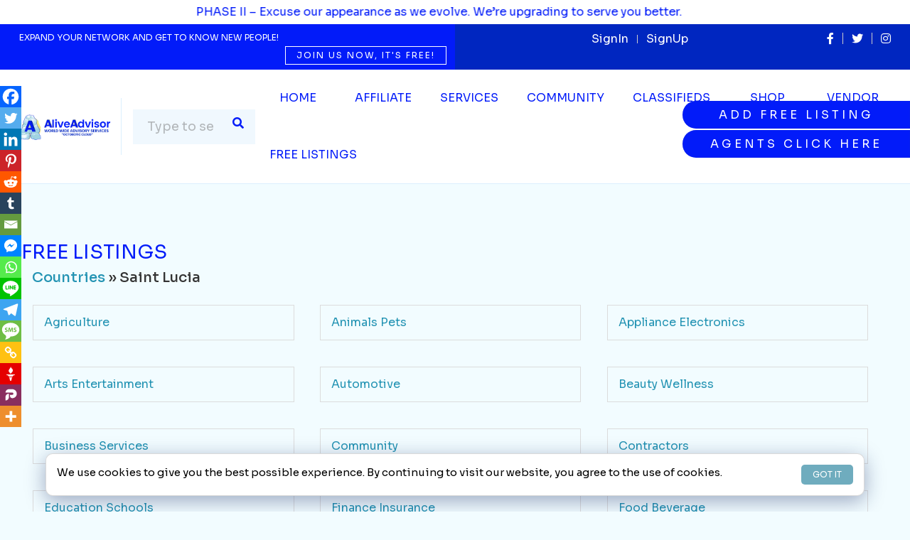

--- FILE ---
content_type: text/css
request_url: https://aliveadvisormarketplace.com/wp-content/themes/peepso-theme-gecko-child/style.css?ver=253
body_size: 5289
content:
/*
* Theme Name: PeepSo Theme: Gecko Child
* Theme URI: https://PeepSo.com
* Author: PeepSo, Inc.
* Author URI: https://PeepSo.com
* Description: Thank you for choosing Gecko as your theme. We're very passionate about creating the best possible experience for you and your community. Community that can be built with PeepSo - The Next Generation User Profile And Social Networking Plugins for WordPress. For more information about PeepSo go to: <a href="https://PeepSo.com">PeepSo.com</a>.<!--Gecko Parent-->
* Version: 8.0.0.0
* Text Domain: peepso-theme-gecko
* Domain Path: /language
* Tags: blog, e-commerce, education, three-columns, left-sidebar, right-sidebar,
* Requires PHP: 7.2
* Tested up to: 6.5
* Copyright: (c) PeepSo, Inc. All Rights Reserved.
* License: GPLv2 or later (PHP), property of PeepSo, Inc. (CSS, JavaScript, images)
* License URI: http://www.gnu.org/licenses/gpl-2.0.html
*/


.gecko body {
    padding: 0 !important
}
.gc-header {
    position: relative !important
}
.ps-modal{background-color: #fff!important;}
body {
    font-family: Sora, sans-serif;
    font-size: 16px;
    font-weight: 400;
    color: #0026c0;
    background-color: #f2fcff !important;
    margin-top: 0;
    overflow-x: hidden;
    min-width: 360px
}
a, a:focus, a:hover {
    text-decoration: none;
    transition: all .3s
}
ol li, ul li {
    list-style-type: none !important
}
input[type="text"], input[type="password"], input[type="email"], input[type="tel"], input[type="search"] {
    --font-size: var(--GC-FONT-SIZE);
    --line-height: var(--GC-LINE-HEIGHT);
    --height: auto;
    --input-padd: var(--PADD);
    --radius: var(--BORDER-RADIUS--MD);
    position: relative;
    z-index: 1;
    width: 100%;
    height: var(--height);
    margin: 0;
    padding: var(--input-padd);
    font-family: var(--GC-FONT-FAMILY);
    font-size: var(--font-size);
    line-height: var(--line-height);
    color: var(--GC-COLOR--TEXT);
    background-color: var(--GC-COLOR--APP);
    border: none;
    border-radius: var(--radius);
    box-shadow: inset 0 0 0 1px var(--DIVIDER--LIGHT);
    outline: none;
    transition: box-shadow .2s ease;
}
.gc-header__search {
    color: var(--menu-text-color);
    display: inline-block;
    width: 14%;
}
.gc-header__search--open .gc-header__search-box-inner {
    transform: translateY(0);
    padding-bottom: 2px;
    padding-top: 2px;
}
.gc-header__search-input-wrapper {
    display: flex;
    align-items: center;
    flex-grow: 1;
}
.gc-header__search-form {
    width: 100%;
	padding: 5px 10px;
    background: #f0f8fe!important;
}
.gc-header__search-input[type=text] {
    width: 82%;
    padding-top: var(--PADD--SM);
    padding-bottom: var(--PADD--SM);
    background-color: var(--header-bg);
    border: none;
    box-shadow: none;
    outline: none;
    opacity: .5;
}
.gci-search, .fa-search {
    color: #021bf9;
}
.logged-in .gc-header__search {
    color: var(--menu-text-color);
    display: inline-block;
    width: 11%;
}
.logged-in .gc-header__search-input[type="text"] {
    width: 72%;
	padding-top: 0px;
    padding-bottom: 0px;
}
.navbar {
    padding: 0 !important;
    background: #fff;
    border-bottom: 1px solid #dbeffe;
    border-radius: 0;
    margin-bottom: 80px
}
.navbar-light .navbar-brand {
    border-right: 1px solid #dbeffe;
    padding: 0 15px;
    line-height: 5rem
}
.navbar-light .navbar-nav .nav-link {
    font-family: Sora, sans-serif;
    text-transform: uppercase;
    color: #021bf9;
    font-size: 16px;
    padding: 0 20px;
    line-height: 5rem;
    min-width: 120px;
    text-align: center
}
.navbar-light .navbar-nav .nav-link:focus, .navbar-light .navbar-nav .nav-link:hover {
    background: #021bf9;
    color: #fff
}
.navbar-btn {
    box-shadow: none;
    outline: 0 !important;
    border: none
}
.line {
    width: 100%;
    height: 1px;
    border-bottom: 1px dashed #ddd;
    margin: 40px 0
}
.dropdown-item:focus, .dropdown-item:hover {
    background: 0 0;
    color: #021bf9
}
.sign-text {
    font-size: 16px;
    line-height: normal
}
.sign-text a:focus, .sign-text a:hover {
    color: #fff !important;
}
.social-text {
    font-size: 16px;
    line-height: normal
}
#SERVICES ~ .dropdown-menu{min-width: 270px!important;}
#SERVICES ~ .dropdown-menu:after{left: 20%;}
#SERVICES ~ .dropdown-menu .dropdown-item{white-space: normal!important;}
#sidebar {
    width: 250px;
    position: fixed;
    top: 0;
    left: -260px;
    height: 100vh;
    z-index: 999;
    background: #fff;
    color: #fff;
    transition: all .3s;
    overflow-y: scroll;
    box-shadow: 3px 3px 3px rgba(0, 0, 0, .2)
}
#sidebar.active {
    left: 0
}
#sidebar .social-icons {
    text-align: center;
    font-size: 20px;
    border-top: 1px solid rgba(0, 0, 0, .09);
    margin-bottom: 0
}
#sidebar .social-icons a {
    border-bottom: 0
}
#sidebar .social-icons .fa-facebook-f {
    color: #4267b2
}
#sidebar .social-icons .fa-twitter {
    color: #1da1f2
}
#sidebar .social-icons .fa-instagram {
    color: #8a3ab9
}
#dismiss {
    width: 35px;
    text-align: center;
    background: #021bf9;
    position: absolute;
    right: 0;
    cursor: pointer;
    -webkit-transition: all .3s;
    -o-transition: all .3s;
    transition: all .3s
}
#dismiss:hover {
    background: #021bf9;
    color: #fff
}
#dismiss .fa-arrow-left {
    line-height: 83px
}
.peepso-datepicker {
    font-size: 90%!important;
    z-index: 200005 !important;
    position: absolute!important;
}
.ps-posts__filter-box{z-index: 39;}
.overlay {
    display: none;
    position: fixed;
    width: 100vw;
    height: 100vh;
    background: rgba(0, 0, 0, .7);
    z-index: 998;
    opacity: 0;
    transition: all .5s ease-in-out
}
.overlay.active {
    display: block;
    opacity: 1
}
#sidebar .sidebar-header {
    padding: 20px;
    background: #fff;
    width: 215px
}
#sidebar ul.components {
    padding: 20px 0;
    border-bottom: 1px solid rgba(0, 0, 0, .09);
    border-top: 1px solid #021bf9
}
#sidebar ul p {
    color: #fff;
    padding: 10px
}
#sidebar ul li a {
    padding: 10px;
    font-size: 1.1em;
    display: block;
    color: #0026c0;
    border-bottom: 1px solid rgba(0, 0, 0, .08)
}
#sidebar ul ul li a {
    font-size: .9em !important;
    padding-left: 30px !important
}
#sidebar ul li a:focus, #sidebar ul li a:hover {
    color: #021bf9;
    background: #fff
}
#sidebar ul li a[data-toggle=collapse]::after {
    font-family: "Font Awesome 5 Free";
    content: "\f078";
    display: inline-block;
    font-weight: 900;
    color: #0026c0;
    border: none;
    font-size: 10px;
    margin-left: .5rem;
    transform: rotate(0);
    transition: transform .2s ease-in-out;
    float: right;
    padding-top: 5px
}
#sidebar ul li.active > a, a[aria-expanded=true] {
    color: #021bf9
}
a[data-toggle=collapse] {
    position: relative
}
#sidebar .signin-up {
    padding: 20px
}
#sidebar .signin {
    text-align: center;
    font-size: .9em !important;
    display: block;
    border-radius: 5px;
    margin-bottom: 5px;
    background: #021bf9;
    color: #fff;
    border: 1px solid
}
#sidebar .signup {
    text-align: center;
    font-size: .9em !important;
    display: block;
    border-radius: 5px;
    margin-bottom: 5px;
    background: #021bf9;
    color: #fff;
    border: 1px solid
}
#sidebar .signin:hover, #sidebar .signup:hover {
    background: 0 0;
    border: 1px solid;
    color: #021bf9
}
a.article, a.article:hover {
    background: #6d7fcc !important;
    color: #fff !important
}
#contents {
    width: 100%;
    min-height: 100vh;
    transition: all .3s;
    position: absolute;
    top: 0;
    right: 0
}
#body {
    width: 100%;
    min-height: 100vh;
    transition: all .3s;
    position: absolute;
    top: 0;
    right: 0;
    background-color: #f2fcff !important
}
.top-strip {
    background: #021bf9;
    background: -moz-linear-gradient(left, #021bf9 1%, #021bf9 50%, #0026c0 50%, #0026c0 100%);
    background: -webkit-linear-gradient(left, #021bf9 1%, #021bf9 50%, #0026c0 50%, #0026c0 100%);
    background: linear-gradient(to right, #021bf9 1%, #021bf9 50%, #0026c0 50%, #0026c0 100%);
    padding-bottom: 7px;
    padding-top: 7px;
    font-size: 12px !important;
    color: #fff;
}
.top-strip p {
    font-family: Sora, sans-serif;
    margin-bottom: 0;
    text-transform: uppercase;
    display: inline-block;
    padding: 3px 15px
}
a.join-btn {
    font-family: Sora, sans-serif;
    margin-bottom: 0;
    letter-spacing: 2px;
    text-transform: uppercase;
    display: inline-block;
    float: right;
    border: 1px solid #fff;
    padding: 3px 15px;
    transition: all .3s;
    color: #fff
}
a.join-btn:hover {
    background: #fff !important;
    color: #021bf9 !important
}
.sign-text a {
    color: #fff;
}
.top-strip ul {
    margin-bottom: 0;
    padding: 3px 15px;
    display: inline-block
}
.top-strip ul .list-inline-item:not(:last-child) {
    border-right: 1px solid #ccc;
    padding-right: 12px;
    line-height: 12px
}
.top-strip ul .fa-facebook-f {
    color: #fff;
}
.top-strip ul .fa-twitter {
    color: #fff;
}
.top-strip ul .fa-instagram {
    color: #fff;
}
#sidebarCollapse {
    margin-left: -15px;
    background: #021bf9;
    color: #fff;
    border-radius: 0;
    line-height: 5rem;
    padding: 0 30px
}
#sidebar .sidebar-header img {
    max-width: 100%
}
h1 {
    font-family: Sora, sans-serif;
    text-transform: uppercase;
    font-size: 24px;
    color: #021bf9
}
.bannner-img {
    width: 100% !important
}
.category-row-1 {
    margin-top: 60px
}
.category-row-2 {
    margin-top: 30px
}
.category-row-1 .containing-table, .category-row-2 .containing-table {
    display: table;
    width: 100%;
    height: 100%;
    position: absolute;
    bottom: 0
}
.category-row-1 .containing-table .centre-align, .category-row-2 .containing-table .centre-align {
    display: table-cell;
    text-align: center;
    vertical-align: middle
}
.category-row-1 .containing-table .centre-align .content, .category-row-2 .containing-table .centre-align.content {
    display: inline-block;
    vertical-align: top
}
.category-row-1 .containing-table .centre-align .content a, .category-row-2 .containing-table .centre-align .content a {
    background: #021bf9;
    padding: 15px 30px;
    letter-spacing: 2px;
    font-family: Sora, sans-serif;
    text-transform: uppercase;
    color: #fff;
    text-shadow: 1px 2px 1px #000
}
.border-top-4 {
    border-top: 4px solid #021bf9;
    background: #fff !important
}
.category-row-1 .containing-table .centre-align .content a:hover, .category-row-2 .containing-table .centre-align .content a:hover {
    background: #021bf9
}
.get-connected-section {
    background: #021bf9;
    margin-top: 60px
}
.bigsale-section {
    padding-top: 60px;
    padding-bottom: 60px
}
.bigsale-section p {
    margin-bottom: 0 !important
}
.bigsale-section .centre-align {
    display: table-cell;
    text-align: center;
    vertical-align: middle;
    color: #fff
}
.bigsale-section .content {
    display: inline-block;
    vertical-align: top
}
.bigsale-section .big-box .containing-tables {
    position: relative !important;
    padding-top: 40px !important
}
.bigsale-section .containing-tables {
    display: table;
    width: 100%;
    height: 100%;
    position: absolute;
    bottom: 0
}
.bigsale-section .containing-table {
    display: table;
    width: 100%;
    height: 100%;
    position: absolute;
    bottom: 0
}
.blog-section .containing-table {
    display: table;
    width: 100%;
    height: 100%;
    bottom: 0
}
.blog-section .bg-white {
    padding-top: 40px;
    padding-bottom: 60px;
    min-height: 425px
}
.blog-section .centre-align {
    display: table-cell;
    text-align: left;
    vertical-align: middle
}
.blog-section .content {
    display: inline-block;
    vertical-align: top
}
.blog-section .content a {
    background: #021bf9;
    padding: 15px 30px;
    color: #fff;
    display: inline-block;
    text-transform: uppercase;
    letter-spacing: 2px;
    font-family: Sora, sans-serif;
    line-height: normal
}
.blog-section .content a:hover {
    background: #0026c0
}
.blog-section .content h2 {
    font-family: Sora, sans-serif;
    text-transform: uppercase;
    letter-spacing: .5rem;
    font-size: 2rem;
    text-align: left;
    color: #021bf9
}
.blog-section .content p {
    text-align: left
}
.blog-section {
    background: #f2fcff;
    padding-top: 60px;
    padding-bottom: 60px
}
.blog-section .swiper-pagination-bullet {
    background: #bfbfbf;
    border-radius: 0 !important;
    opacity: 1 !important;
    line-height: 5rem
}
.blog-section .swiper-pagination-bullet-active {
    background: #021bf9
}
.blog-section .blog-heading {
    transform: rotate(-90deg);
    -webkit-transform: rotate(-90deg);
    -moz-transform: rotate(-90deg);
    -ms-transform: rotate(-90deg);
    -o-transform: rotate(-90deg);
    text-transform: uppercase;
    letter-spacing: 4px;
    white-space: nowrap
}
.bigsale-section .content a {
    background: #021bf9;
    padding: 15px 30px;
    letter-spacing: 2px;
    font-family: Sora, sans-serif;
    text-transform: uppercase;
    color: #fff;
    text-shadow: 1px 2px 1px #000
}
.bigsale-section .content a:hover {
    background: #021bf9;
}
.bigsale-section .content h2 {
    font-family: Sora, sans-serif;
    text-transform: uppercase;
    letter-spacing: .5rem;
    font-size: 3.5rem
}
.bigsale-section .content .line {
    width: 100px;
    border-bottom: 4px solid #fff;
    margin: 30px auto
}
.big-sale-box {
    background: #021bf9
}
.join-section {
    padding-bottom: 40px;
    padding-top: 40px
}
.join-section .containing-table {
    display: table;
    width: 100%;
    height: 100%
}
.join-section .centre-align {
    display: table-cell;
    text-align: center;
    vertical-align: middle
}
.join-section .content {
    display: inline-block;
    vertical-align: top;
    border: 1px solid #021bf9;
    border-right: 0;
    padding: 60px 20px;
    width: 100%;
    background: #fff
}
.join-section .content a {
    background: #021bf9;
    color: #fff;
    padding: 10px 20px;
    text-transform: uppercase;
    letter-spacing: 4px;
    font-family: Sora, sans-serif;
    display: inline-block;
    margin-top: 20px
}
.join-section .content a:hover {
    background: #0026c0
}
.join-section .content h2 {
    font-family: Sora, sans-serif;
    text-transform: uppercase;
    letter-spacing: .5rem
}
.get-connected-section .containing-table {
    display: table;
    width: 100%;
    height: 375px;
    background: rgba(219, 239, 254, .5);
    margin-top: -20px;
    margin-bottom: 20px
}
.get-connected-section .centre-align {
    display: table-cell;
    text-align: center;
    vertical-align: middle
}
.get-connected-section .content {
    display: inline-block;
    vertical-align: top
}
.get-connected-section .content a {
    background: #021bf9;
    color: #fff;
    padding: 15px 60px;
    text-transform: uppercase;
    letter-spacing: 8px;
    font-family: Sora, sans-serif
}
.get-connected-section .content a:hover {
    background: #0026c0;
    color: #fff
}
.get-connected-section .content img {
    margin-bottom: 40px
}
.lookbook-section .containing-table {
    background: 0 0;
    margin-top: 0;
    margin-bottom: 0
}
.lookbook-section .centre-align {
    display: table-cell;
    text-align: left;
    vertical-align: middle
}
.lookbook-section h2 {
    font-family: Sora, sans-serif;
    text-transform: uppercase;
    letter-spacing: .5rem;
    color: #fff;
}
.lookbook-section p{color: #fff;}
.new-arrival .containing-table {
    display: table;
    width: 100%;
    height: 375px;
    background: #021bf9;
    margin-left: -38px;
    margin-top: -40px;
    padding: 38px;
    padding-left: 60px
}
.new-arrival .containing-table h1, .new-arrival .containing-table p{color: #fff!important;}
.new-arrival .centre-align {
    display: table-cell;
    text-align: left;
    vertical-align: bottom
}
.new-arrival .content {
    display: inline-block;
    vertical-align: top
}
.new-arrival .content p a {
    color: #021bf9
}
.new-arrival .content p a:hover {
    border-bottom: 1px solid #021bf9
}
.footer {
    background: #0026c0;
    padding-top: 50px;
    padding-bottom: 30px
}
.footer h5 {
    color: #a8dff0;
    margin-bottom: 20px;
    font-size: 100%
}
.footer .margin-top {
    margin-top: 40px
}
.logged-in .navbar-brand img{width: 200px; height: auto!important;}
@media (min-width:992px) {
    .dropdown-menu {
        -webkit-box-shadow: 0 5px 10px 0 #ccc;
        -moz-box-shadow: 0 5px 10px 0 #ccc;
        box-shadow: 0 5px 10px 0 #ccc
    }
    .navbar-nav li:hover .dropdown-menu {
        display: block;
        min-width: 100%;
        border-radius: 0;
        border: 0
    }
    .navbar-nav li:hover > .dropdown-toggle {
        background: #021bf9;
        color: #fff
    }
    .dropdown-menu:after {
        content: '';
        display: block;
        position: absolute;
        left: 45%;
        bottom: 100%;
        width: 0;
        height: 0;
        border-bottom: 10px solid #fff;
        border-top: 10px solid transparent;
        border-left: 10px solid transparent;
        border-right: 10px solid transparent
    }
    .dropdown-toggle::after {
        border: none;
        margin: 0;
        display: none
    }
    .navbar-expand-lg .navbar-nav .dropdown-menu {
        border: 0;
        width: 100%
    }
}
@media (min-width:1200px) and (max-width:1329px) {
	.gc-header__search{width: 16%;}
	.gc-header__search-input[type=text] {width: 75%;}
}
@media (min-width:1200px) and (max-width:1333px) {	
	.logged-in .navbar-light .navbar-nav .nav-link {padding: 0px 10px; font-size: 14px; min-width: 100px;}
	.logged-in .gc-header__search {width: 12%;}
}
@media (min-width:992px) and (max-width:1199px) {
    #body .top-strip p {
        padding: 3px;
        letter-spacing: normal
    }
    .navbar-light .navbar-nav .nav-link {
        padding: 0 2px !important;
        font-size: 12px;
        min-width: 95px;
        letter-spacing: 0
    }
    .navbar-light .navbar-brand img {
        width: 150px;
		height: auto!important;
    }
    .navbar-nav li:hover .dropdown-menu {
        min-width: 200px
    }
    .dropdown-menu:after {
        left: 5%
    }
    .new-arrival .containing-table {
        height: 330px
    }
    .bigsale-section .content a {
        padding: 5px 20px
    }
    .bigsale-section .content h2 {
        font-size: 3rem
    }
    .join-section .content {
        padding: 30px 20px
    }
    .footer h5 {
        font-size: 16px
    }
	.gc-header__search{width: 25%;}
	.gc-header__search-input[type=text]{width: 82%;}
	.logged-in .gc-header__search{width: 13%;}
}
@media (min-width:768px) and (max-width:991px) {
    .category-row-1 .containing-table .centre-align .content a, .category-row-2 .containing-table .centre-align .content a {
        padding: 5px 20px
    }
    .bigsale-section .content h2 {
        font-size: 1.5rem
    }
    .bigsale-section .content a {
        padding: 5px
    }
    .big-sale-box {
        padding-top: 0
    }
    .join-section .content {
        padding: 15px 20px
    }
    .footer {
        text-align: left
    }
    .footer h5 {
        font-size: 12px
    }
    .footer .margin-top {
        margin-top: 33px
    }
    .footer a {
        font-size: 12px
    }
    .blog-section .centre-align {
        text-align: left
    }
}
@media (min-width:360px) and (max-width:991px) {
    #sidebarCollapse {
        line-height: 3rem;
        margin-left: 0;
        padding: 0 10px;
        position: absolute;
        top: 15px;
        left: 0
    }
    .navbar-light .navbar-brand {
        border: 0;
        width: 220px;
        line-height: 5rem
    }
    .m-btn {
        background: #021bf9;
        height: 50px;
        width: 50px;
        position: absolute;
        top: 15px;
        right: 10px;
        border-radius: 50%;
    }
    .navbar {
        margin-bottom: 40px
    }
    .new-arrival .containing-table {
        margin-left: auto;
        height: 100%;
        padding: 15px;
        text-align: center;
        margin-top: 0
    }
    .new-arrival .centre-align {
        text-align: center;
        vertical-align: middle
    }
    h1 {
        font-size: 22px
    }
    .new-arrival p {
        margin-bottom: 0
    }
    .category-row-1 {
        margin-top: 30px
    }
    .margin-bottom {
        margin-bottom: 30px
    }
    .get-connected-section .content a {
        padding: 10px 20px
    }
    .lookbook-section .centre-align {
        text-align: center
    }
    .lookbook-section h2 {
        letter-spacing: .3rem
    }
    .lookbook-section .containing-table {
        height: 100%
    }
    .bigsale-section {
        padding-top: 30px;
        padding-bottom: 30px
    }
    .big-box .containing-table {
        position: relative
    }
    .blog-section {
        padding-top: 30px;
        padding-bottom: 30px
    }
    .blog-section .bg-white {
        padding: 30px 15px
    }
    .blog-section .content h2 {
        margin-top: 30px;
        font-size: 24px
    }
    .blog-section .content a {
        margin-bottom: 20px
    }
    .join-section {
        padding-bottom: 30px;
        padding-top: 30px
    }
    .footer img {
        margin-bottom: 30px
    }
    .footer ul {
        margin-bottom: 20px
    }
    .navbar-light .navbar-nav .nav-link {
        line-height: normal;
        padding: 10px;
        border-bottom: 1px solid rgba(0, 0, 0, .05)
    }
	.logged-in .navbar-light .navbar-nav .nav-link {
        line-height: normal;
        padding: 10px!important;
        border-bottom: 1px solid rgba(0, 0, 0, .05);
		text-align: left;
    }
    .dropdown-toggle::after {
        float: right;
        margin-top: 12px
    }
    .dropdown-menu {
        border: 0;
        border-radius: 0
    }
    .dropdown-item {
        border-bottom: 1px solid rgba(0, 0, 0, .05)
    }
    .btn.focus, .btn:focus {
        outline: 0;
        box-shadow: none
    }
    .bigsale-section img, .category-row-1 img, .category-row-2 img {
        margin: 0 auto;
        display: block
    }
    .big-box {
        padding-bottom: 20px;
        padding-top: 20px
    }
	.gc-header__search--open{display: none!important;}
}
@media (min-width:768px) and (max-width:991px) {
	#body .top-strip {
        display: none;
    }
}
@media (min-width:360px) and (max-width:767px) {
	.category-row-2{margin-top: 0px;}
	.category-row-1 .containing-table .centre-align .content, .category-row-2 .containing-table .centre-align.content{display: block;}
	.category-row-1 .containing-table .centre-align .content a, .category-row-2 .containing-table .centre-align .content a{display: block;}
	.category-row-1 .containing-table, .category-row-2 .containing-table{position: relative;}
	.category-row-1 img, .category-row-2 img {
        display: none!important;
    }
	.gc-header__search-form{padding: 10px;}
	#body .top-strip {
        display: block;
		background: #021bf9;
		text-align: center;
		padding-bottom: 0px;
    }
	a.join-btn{float: none; padding: 7px 30px;}
	.bannner-img{display: none;}
	.mobile-strip{background: #0026c0; padding: 10px; margin-top: 10px;}
    .big-sale-box {
        padding-top: 0px
    }
    .blog-section .blog-heading {
        transform: rotate(0);
        -webkit-transform: rotate(0);
        -moz-transform: rotate(0);
        -ms-transform: rotate(0);
        -o-transform: rotate(0);
        margin-bottom: 20px
    }
    .join-section img {
        margin: 0 auto;
        display: block;
        margin-top: -25px
    }
    .join-section .content {
        border-right: 1px solid #021bf9
    }
    .footer {
        text-align: center
    }
    .footer h5 {
        margin-bottom: 10px
    }
    .footer .margin-top {
        margin-top: -20px
    }
    .blog-section .centre-align {
        text-align: center
    }
    .navbar-light .navbar-nav .nav-link {
        text-align: left !important;
		padding: 10px!important;
    }
    .navbar-light .navbar-nav .nav-link:focus, .navbar-light .navbar-nav .nav-link:hover {
        width: 100%
    }
	.gc-header__search--open{display: block!important; margin-bottom: 10px; width: 100%;}
	.logged-in .gc-header__search{width: 100%;}
}
.return-to-shop a {
    background: #021bf9 !important;
    padding: 10px 20px !important;
    color: #fff !important;
    display: inline-block !important;
    text-transform: uppercase !important;
    letter-spacing: 2px !important;
    font-family: Sora, sans-serif !important
}
.return-to-shop a:hover {
    background: #021bf9 !important
}
#post-134 .entry-header {
    display: none !important
}
#post-145 .entry-header {
    display: none !important
}
#post-31 .entry-header {
    display: none !important
}
#post-8 .entry-header {
    display: none !important
}
#post-8 .ps-page--register-recover h2 {
    color: #021bf9
}
#post-6 .entry-header {
    display: none !important
}
.adverts-price-box {
    background-color: #021bf9 !important
}
.adverts-options {
    border: 0 !important;
    background-color: #cdedf7 !important
}
.adverts-options .adverts-options-right {
    float: none !important;
    text-align: center
}
.adverts-grid-col a {
    color: #021bf9 !important
}
.adverts-grid-col a:hover {
    color: #0026c0 !important
}
.adverts-options .adverts-options-right .adverts-button-small {
    background: #021bf9 !important;
    background-color: #021bf9 !important;
    color: #fff !important;
    padding: 10px 20px !important;
    text-transform: uppercase !important;
    letter-spacing: 4px !important;
    font-family: Sora, sans-serif !important;
    display: inline-block !important;
    border-radius: 40px;
    border: 0;
    line-height: normal;
    height: auto !important
}

.psw-profile__progress-bar > span {
    background-color: #021bf9 !important
}
.ps-focus__menu-item--active:after {
    background-color: #021bf9 !important
}
.ps-alert {
    color: #021bf9 !important
}
.ps-posts__empty {
    color: #021bf9 !important
}
.ps-btn--action {
    width: 80% !important
}
.psw-profile__menu-item i {
    color: #021bf9 !important
}
.psf-login__link {
    color: #021bf9 !important
}
.psf-login__link:hover {
    color: #0026c0 !important
}
.rm_forgot_pass a {
    color: #021bf9 !important
}
.rm_forgot_pass a:hover {
    color: #0026c0 !important
}
.rm_display_account a {
    color: #021bf9 !important
}
.rm_display_account a:hover {
    color: #0026c0 !important
}
.rm_display_logout a {
    color: #021bf9 !important
}
.rm_display_logout a:hover {
    color: #0026c0 !important
}
.psf-login button, .rm_login_btn {
    background: #021bf9;
    color: #fff;
    padding: 10px 20px;
    text-transform: uppercase;
    letter-spacing: 4px;
    font-family: Sora, sans-serif;
    display: inline-block;
    border-radius: 30px 30px;
    border: none
}
.psf-login button:hover, .rm_login_btn:hover {
    background: #0026c0
}
.login button {
    background: #021bf9 !important;
    color: #fff !important;
    padding: 10px 20px !important;
    text-transform: uppercase !important;
    letter-spacing: 4px !important;
    font-family: Sora, sans-serif !important;
    display: inline-block !important;
    margin-top: 20px !important
}
.login button:hover {
    background: #021bf9 !important
}
.fixed_to_title a {
    background: #021bf9;
    color: #fff;
    padding: 10px 20px;
    text-transform: uppercase;
    letter-spacing: 4px;
    font-family: Sora, sans-serif;
    display: inline-block;
    border-radius: 30px 0 0 30px;
    white-space: nowrap !important
}
.fixed_to_title a:hover {
    background: #021bf9
}
div.adverts-flash-messages.adverts-flash-error {
    background-color: #021bf9 !important
}
.adverts-button {
    background: #021bf9 !important;
    color: #fff !important;
    padding: 0 20px !important;
    text-transform: uppercase;
    letter-spacing: 4px;
    font-family: Sora, sans-serif;
    display: inline-block;
    border-radius: 30px
}
.adverts-button:hover {
    background: #021bf9 !important;
    color: #fff !important
}
.gc-footer {
    display: none !important
}
.ps-landing__actions a {
    background: #021bf9;
    color: #fff;
    padding: 10px 20px;
    text-transform: uppercase;
    letter-spacing: 4px;
    font-family: Sora, sans-serif;
    display: inline-block;
    border-radius: 30px
}
.ps-landing__actions a:hover {
    background: #021bf9
}
.product-categories {
    padding: 0 !important
}
.product-categories .children {
    margin-top: 15px !important
}
ul.product-categories {
    padding: 0 !important
}
ul.product-categories li {
    margin-bottom: 0 !important;
    padding-left: 0 !important
}
.gc-widget__title > h3 {
    font-family: Sora, sans-serif !important;
    text-transform: uppercase;
    font-size: 24px;
    color: #021bf9 !important
}
.footer a {
    color: #fff !important
}
.footer a:hover {
    color: #021bf9 !important
}
#listing-categories h2 {
    display: none !important
}
.woocommerce .woocommerce-form-login .woocommerce-form-login__rememberme {
    width: 100% !important
}
.woocommerce ul.products li.product .add_to_cart_button, .woocommerce ul.products li.product .added_to_cart, .woocommerce ul.products li.product .button.product_type_external, .woocommerce ul.products li.product .button.product_type_grouped, .woocommerce-page ul.products li.product .add_to_cart_button, .woocommerce-page ul.products li.product .added_to_cart, .woocommerce-page ul.products li.product .button.product_type_external, .woocommerce-page ul.products li.product .button.product_type_grouped {
    background-color: #021bf9 !important;
    color: #fff !important
}
.woocommerce ul.products li.product .woocommerce-loop-product__title, .woocommerce-page ul.products li.product .woocommerce-loop-product__title {
    font-size: 80% !important;
    color: #021bf9 !important
}
.ps-btn {
    background-color: #021bf9 !important;
    color: #fff !important
}
.ps-btn .active, .ps-btn:focus, .ps-btn:hover {
    background-color: #021bf9 !important;
    color: #fff !important
}
#sidebar-right {
    margin-bottom: 40px !important
}
.adverts-button, .adverts-upload-actions a.button, input[type=submit].adverts-button {
    background: #021bf9 !important;
    color: #fff !important;
    padding: 0 30px !important;
    text-transform: uppercase;
    letter-spacing: 4px;
    font-family: Sora, sans-serif;
    display: inline-block;
    border-radius: 30px
}
.adverts-button:hover, .adverts-upload-actions a.button:hover, input[type=submit].adverts-button:hover {
    color: #fff !important;
    background: #0026c0 !important
}
.adverts-upload-actions a.button:hover, .adverts-upload-actions a.button:visited, a.adverts-button:hover, a.adverts-button:visited {
    color: #fff !important
}
.ps-js-wpadverts-message {
    color: #021bf9 !important
}
.peepso {
    min-height: unset
}
.psf-login--inline {
    display: block;
}
.ps-checkbox--switch .ps-checkbox__input:checked + .ps-checkbox__label:before {
    background-color: #021bf9 !important
}
.ps-checkbox--switch .ps-checkbox__input:checked + .ps-checkbox__label:after {
    border-color: #021bf9 !important
}
.ps-form__legend {
    color: #021bf9 !important
}
.gc-scroll__to-top {
    display: none !important
}
.swiper-container-horizontal > .swiper-pagination-bullets, .swiper-pagination-custom, .swiper-pagination-fraction {
    bottom: 15px !important
}
.adverts-cancel-unload {
    background-color: #021bf9 !important;
    color: #fff !important;
    border-radius: 30px;
    border: none !important;
    border: none !important;
    text-transform: uppercase;
    font-size: 1rem !important;
    padding: 10px 30px;
    margin: 15px;
    margin-left: 0
}
.adverts-cancel-unload:hover {
    background-color: #0026c0 !important;
    color: #fff !important;
    border-radius: 30px;
    border: none !important;
}
.category-row-2 img, .category-row-1 img {
  min-width: 100%!important;
}
fieldset {min-width: 100%!important;}

--- FILE ---
content_type: text/css
request_url: https://aliveadvisormarketplace.com/wp-content/litespeed/css/1d0b2698c76689d0ec1b753a94044477.css?ver=5614a
body_size: 8670
content:
body{--PADD--XS:calc(var(--PADD) / 4);--PADD--SM:calc(var(--PADD) / 2);--PADD:10px;--PADD--MD:calc(var(--PADD) * 2);--PADD--XL:calc(var(--PADD) * 3);--CONTAINER:1280px;--DIVIDER:rgba(70, 77, 87, 0.15);--DIVIDER--LIGHT:rgba(70, 77, 87, 0.1);--DIVIDER--LIGHTEN:rgba(70, 77, 87, 0.05);--DIVIDER--DARK:rgba(70, 77, 87, 0.25);--DIVIDER--R:rgba(255, 255, 255, 0.1);--DIVIDER--R--LIGHT:rgba(255, 255, 255, 0.05);--FONT-SIZE:18px;--MIN-FONT-SIZE:12px;--LINE-HEIGHT:1.4;--COLOR--PRIMARY:#FC832C;--COLOR--PRIMARY--SHADE:#FFC691;--COLOR--PRIMARY--LIGHT:#FFA95A;--COLOR--PRIMARY--ULTRALIGHT:#fff6f0;--COLOR--PRIMARY--DARK:#F37216;--COLOR--ALT:#6ac8d2;--COLOR--ALT--LIGHT:#6ac8d2;--COLOR--ALT--DARK:#6ac8d2;--COLOR--GRADIENT--DEG:0deg;--COLOR--GRADIENT--ONE:var(--COLOR--PRIMARY--LIGHT);--COLOR--GRADIENT--TWO:var(--COLOR--ALT--LIGHT);--COLOR--GRADIENT--TEXT:#fff;--COLOR--GRADIENT--LINKS:rgba(255, 255, 255, 0.8);--COLOR--GRADIENT--LINKS--HOVER:#fff;--COLOR--GRADIENT:linear-gradient(var(--COLOR--GRADIENT--DEG), var(--COLOR--GRADIENT--ONE) 0%, var(--COLOR--GRADIENT--TWO) 100%);--COLOR--INFO:#0085ff;--COLOR--INFO--LIGHT:#BBDEFB;--COLOR--INFO--ULTRALIGHT:#E3F2FD;--COLOR--INFO--DARK:#016df7;--COLOR--SUCCESS:#66BB6A;--COLOR--SUCCESS--LIGHT:#C8E6C9;--COLOR--SUCCESS--ULTRALIGHT:#E8F5E9;--COLOR--SUCCESS--DARK:#4CAF50;--COLOR--WARNING:#FFA726;--COLOR--WARNING--LIGHT:#FFE0B2;--COLOR--WARNING--ULTRALIGHT:#FFF3E0;--COLOR--WARNING--DARK:#F57C00;--COLOR--ABORT:#E53935;--COLOR--ABORT--LIGHT:#FFCDD2;--COLOR--ABORT--ULTRALIGHT:#FFEBEE;--COLOR--ABORT--DARK:#D32F2F;--COLOR--ONLINE:#00b935;--COLOR--APP:#fff;--COLOR--APP--LIGHTGRAY:#fbfbfb;--COLOR--APP--GRAY:#f7f7f7;--COLOR--APP--DARKGRAY:#eee;--COLOR--APP--DARK:#46494f;--COLOR--APP--DARKER:#202124;--COLOR--HEADING:#151515;--COLOR--TEXT:#252528;--COLOR--TEXT--LIGHT:#737378;--COLOR--TEXT--LIGHTEN:#b0b0b9;--COLOR--TEXT--INVERT:#fff;--BORDER-RADIUS--SM:calc(var(--BORDER-RADIUS) / 2);--BORDER-RADIUS:6px;--BORDER-RADIUS--MD:calc(var(--BORDER-RADIUS) + (var(--BORDER-RADIUS) / 2));--BORDER-RADIUS--XL:calc(var(--BORDER-RADIUS) * 2);--BORDER-RADIUS--AVATAR:100%;--BOX-SHADOW-DIS:0;--BOX-SHADOW-BLUR:0;--BOX-SHADOW-THICKNESS:1px;--BOX-SHADOW-COLOR:rgba(70, 77, 87, 0.05);--BOX-SHADOW--HARD:0 var(--BOX-SHADOW-DIS) var(--BOX-SHADOW-BLUR) var(--BOX-SHADOW-THICKNESS) var(--BOX-SHADOW-COLOR);--BOX-SHADOW:0 1px 2px rgba(70, 77, 87, 0.08);--BOX-SHADOW--MD:0 0 20px rgba(70, 77, 87, 0.15);--BOX-SHADOW--XL:0 20px 30px rgba(70, 77, 87, 0.1);--INPUT-SHADOW:var(--COLOR--PRIMARY--ULTRALIGHT);--INPUT-SHADOW--IN:var(--COLOR--PRIMARY--LIGHT)}body{--PS-COLOR--PRIMARY:var(--COLOR--PRIMARY);--PS-COLOR--PRIMARY--SHADE:var(--COLOR--PRIMARY--SHADE);--PS-COLOR--PRIMARY--LIGHT:var(--COLOR--PRIMARY--LIGHT);--PS-COLOR--PRIMARY--ULTRALIGHT:var(--COLOR--PRIMARY--ULTRALIGHT);--PS-COLOR--PRIMARY--DARK:var(--COLOR--PRIMARY--DARK);--PS-COLOR--ALT:var(--COLOR--ALT);--PS-COLOR--ALT--LIGHT:var(--COLOR--ALT--LIGHT);--PS-COLOR--ALT--DARK:var(--COLOR--ALT--DARK);--PS-COLOR--GRADIENT--DEG:var(--COLOR--GRADIENT--DEG);--PS-COLOR--GRADIENT--ONE:var(--COLOR--GRADIENT--ONE);--PS-COLOR--GRADIENT--TWO:var(--COLOR--GRADIENT--TWO);--PS-COLOR--GRADIENT--TEXT:var(--COLOR--GRADIENT--TEXT);--PS-COLOR--GRADIENT--LINKS:var(--COLOR--GRADIENT--LINKS);--PS-COLOR--GRADIENT--LINKS--HOVER:var(--COLOR--GRADIENT--LINKS--HOVER);--PS-COLOR--GRADIENT:var(--COLOR--GRADIENT);--PS-COLOR--INFO:var(--COLOR--INFO);--PS-COLOR--INFO--LIGHT:var(--COLOR--INFO--LIGHT);--PS-COLOR--INFO--ULTRALIGHT:var(--COLOR--INFO--ULTRALIGHT);--PS-COLOR--INFO--DARK:var(--COLOR--INFO--DARK);--PS-COLOR--SUCCESS:var(--COLOR--SUCCESS);--PS-COLOR--SUCCESS--LIGHT:var(--COLOR--SUCCESS--LIGHT);--PS-COLOR--SUCCESS--ULTRALIGHT:var(--COLOR--SUCCESS--ULTRALIGHT);--PS-COLOR--SUCCESS--DARK:var(--COLOR--SUCCESS--DARK);--PS-COLOR--WARNING:var(--COLOR--WARNING);--PS-COLOR--WARNING--LIGHT:var(--COLOR--WARNING--LIGHT);--PS-COLOR--WARNING--ULTRALIGHT:var(--COLOR--WARNING--ULTRALIGHT);--PS-COLOR--WARNING--DARK:var(--COLOR--WARNING--DARK);--PS-COLOR--ABORT:var(--COLOR--ABORT);--PS-COLOR--ABORT--LIGHT:var(--COLOR--ABORT--LIGHT);--PS-COLOR--ABORT--ULTRALIGHT:var(--COLOR--ABORT--ULTRALIGHT);--PS-COLOR--ABORT--DARK:var(--COLOR--ABORT--DARK);--PS-COLOR--APP:var(--COLOR--APP);--PS-COLOR--APP--LIGHTGRAY:var(--COLOR--APP--LIGHTGRAY);--PS-COLOR--APP--GRAY:var(--COLOR--APP--GRAY);--PS-COLOR--APP--DARKGRAY:var(--COLOR--APP--DARKGRAY);--PS-COLOR--APP--DARK:var(--COLOR--APP--DARK);--PS-COLOR--APP--DARKER:var(--COLOR--APP--DARKER);--PS-COLOR--HEADING:var(--COLOR--HEADING);--PS-COLOR--TEXT:var(--COLOR--TEXT);--PS-COLOR--TEXT--LIGHT:var(--COLOR--TEXT--LIGHT);--PS-COLOR--TEXT--LIGHTEN:var(--COLOR--TEXT--LIGHTEN);--PS-COLOR--TEXT--INVERT:var(--COLOR--TEXT--INVERT);--PS-FONT-SIZE:18px;--PS-FONT-SIZE:var(--FONT-SIZE);--PS-FONT-SIZE-S:calc(var(--PS-FONT-SIZE) - 6px);--PS-FONT-SIZE-M:calc(var(--PS-FONT-SIZE) - 4px);--PS-FONT-SIZE-L:calc(var(--PS-FONT-SIZE) + 2px);--PS-LINE-HEIGHT:1.4;--PS-LINE-HEIGHT:var(--LINE-HEIGHT);--PS-FONT-FAMILY:inherit;--PS-BEAUTIFIER-FONT-SIZE:16px;--PS-BEAUTIFIER-LINE-HEIGHT:1.4;--PS-DROPDOWN-FONT-SIZE:14px;--c-ps-avatar-style:var(--BORDER-RADIUS--AVATAR);--c-ps-btn-bg:var(--PS-COLOR--APP--GRAY);--c-ps-btn-color:var(--PS-COLOR--TEXT);--c-ps-btn-bg-hover:var(--PS-COLOR--APP--DARKGRAY);--c-ps-btn-color-hover:var(--PS-COLOR--TEXT);--c-ps-btn-action-bg:var(--PS-COLOR--PRIMARY);--c-ps-btn-action-color:#fff;--c-ps-btn-action-bg-hover:var(--PS-COLOR--PRIMARY--DARK);--c-ps-btn-action-color-hover:#fff;--c-ps-navbar-bg:var(--PS-COLOR--APP);--c-ps-navbar-links-color:var(--PS-COLOR--TEXT--LIGHT);--c-ps-navbar-links-color-hover:var(--PS-COLOR--TEXT);--c-ps-navbar-font-size:14px;--c-ps-navbar-icons-size:18px;--c-ps-post-gap:var(--PADD--MD);--c-ps-post-font-size:16px;--c-ps-post-bg:var(--PS-COLOR--APP);--c-ps-post-text-color:var(--PS-COLOR--TEXT);--c-ps-post-text-color-light:var(--PS-COLOR--TEXT--LIGHT);--c-ps-post-photo-width:auto;--c-ps-post-photo-limit-width:100%;--c-ps-post-photo-height:500px;--c-ps-post-gallery-width:100%;--c-ps-post-attachment-bg:var(--PS-COLOR--APP--GRAY);--c-ps-postbox-bg:var(--PS-COLOR--APP);--c-ps-postbox-text-color:var(--PS-COLOR--TEXT);--c-ps-postbox-text-color-light:var(--PS-COLOR--TEXT--LIGHT);--c-ps-postbox-icons-color:var(--text-color--light);--c-ps-postbox-icons-active-color:var(--PS-COLOR--PRIMARY--LIGHT);--c-ps-postbox-type-bg:#f3f4f5;--c-ps-postbox-type-bg-hover:#ecedee;--c-ps-postbox-type-icons-active-color:var(--c-ps-postbox-icons-active-color);--c-ps-postbox-separator-color:var(--DIVIDER--LIGHT);--c-ps-postbox-dropdown-bg:var(--PS-COLOR--APP);--c-ps-postbox-dropdown-bg-light:var(--PS-COLOR--APP--GRAY);--c-ps-postbox-dropdown-text-color:var(--PS-COLOR--TEXT);--c-ps-postbox-dropdown-icon-color:var(--PS-COLOR--TEXT--LIGHT);--c-ps-post-pinned-border-color:var(--DIVIDER);--c-ps-post-pinned-border-size:3px;--c-ps-post-pinned-text-color:var(--PS-COLOR--TEXT--LIGHTEN);--c-ps-post-nsfw-blur:20px;--c-ps-checkbox-border:rgba(0, 0, 0, .1);--c-ps-profile-cover-height:40%;--c-ps-profile-avatar-size:160px;--c-ps-bubble-bg:var(--PS-COLOR--WARNING);--c-ps-bubble-color:#fff;--c-ps-notification-unread-bg:var(--PS-COLOR--PRIMARY--ULTRALIGHT);--c-ps-group-focus-cover-height:40%;--c-ps-group-focus-avatar-size:160px;--c-ps-chat-window-notif-bg:var(--PS-COLOR--WARNING);--c-ps-chat-message-bg:var(--PS-COLOR--APP--DARKGRAY);--c-ps-chat-message-text-color:var(--PS-COLOR--TEXT);--c-ps-chat-message-bg-me:var(--PS-COLOR--PRIMARY--DARK);--c-ps-chat-message-text-color-me:#fff;--c-ps-poll-item-color:var(--PS-COLOR--TEXT);--c-ps-poll-item-bg:var(--PS-COLOR--APP--GRAY);--c-ps-poll-item-bg-fill:var(--PS-COLOR--PRIMARY--SHADE);--c-ps-hashtag-bg:var(--PS-COLOR--PRIMARY--ULTRALIGHT);--c-ps-hashtag-color:var(--PS-COLOR--PRIMARY--DARK);--c-ps-hashtag-postbox-bg:var(--PS-COLOR--PRIMARY--LIGHT);--c-ps-hashtag-postbox-color:#fff;--c-ps-landing-background-color:var(--COLOR--APP--GRAY);--c-ps-landing-image-height-mobile:60%;--c-ps-landing-image-position-mobile:center;--c-ps-landing-image-size-mobile:cover;--c-ps-landing-image-repeat-mobile:no-repeat;--c-ps-landing-image-height:40%;--c-ps-landing-image-position:center;--c-ps-landing-image-size:cover;--c-ps-landing-image-repeat:no-repeat}.ps-modal-is--open{overflow:hidden}.ps-modal__wrapper{--modal-width:500px;--modal-bg:var(--PS-COLOR--APP);--modal-bg--outside:rgba(0,0,0, .8);--modal-header-text-color:var(--PS-COLOR--TEXT);--modal-header-bg:var(--COLOR--APP--DARKGRAY);--modal-shadow:0 0 50px 5px rgba(0,0,0, .15);--modal-radius:var(--BORDER-RADIUS--MD);--PS-FONT-SIZE:16px;position:fixed;z-index:200000;top:0;left:0;right:0;bottom:0;box-sizing:border-box;font-size:16px;overflow-x:hidden;overflow-y:auto;-webkit-overflow-scrolling:touch}.ps-modal__wrapper *{box-sizing:border-box}.ps-modal__container{display:flex;align-items:center;justify-content:center;width:100%;min-height:100%}.ps-modal{width:100%;max-width:var(--modal-width);background-color:var(--modal-bg);border-radius:var(--modal-radius);box-shadow:var(--modal-shadow)}.ps-modal--wide{--modal-width:800px}.ps-modal__header{position:relative;padding:var(--PADD);color:var(--modal-header-text-color);background-color:var(--modal-header-bg);border-top-left-radius:var(--modal-radius);border-top-right-radius:var(--modal-radius)}.ps-modal__header:empty{display:none}.ps-modal__title{font-size:16px;font-weight:600;text-align:center}.ps-modal__body{position:relative}.ps-modal__content{padding:var(--PADD--MD);line-height:var(--PS-LINE-HEIGHT)}.ps-modal__close{position:absolute;top:0;right:0;padding:var(--PADD);line-height:0;color:var(--modal-header-text-color);opacity:.5}.ps-modal__close:hover{color:var(--modal-header-text-color);opacity:1}.ps-modal__footer{padding:var(--PADD);border-top:1px solid var(--DIVIDER--LIGHT)}.ps-modal__footer:empty{display:none}.ps-modal__actions{display:flex}.ps-modal__actions>*:last-child{margin-left:auto}.ps-modal__loading{position:absolute;top:0;left:0;right:0;bottom:0;display:flex;justify-content:center;align-items:center;height:100%}.pa-btn{--padd:var(--PADD) var(--PADD--MD);--font-size:120%;--line-height:1.4;--bg:var(--PS-COLOR--APP--GRAY);--color:var(--PS-COLOR--TEXT);--bg--hover:var(--PS-COLOR--APP--DARKGRAY);--color--hover:var(--PS-COLOR--TEXT);--radius:var(--BORDER-RADIUS--MD);--border:var(--DIVIDER--LIGHTEN);display:inline-block;margin:0;padding:var(--padd);font-size:var(--font-size);line-height:var(--line-height);color:var(--color)!important;background-color:var(--bg)!important;border:none;border-radius:var(--radius);outline:none;box-shadow:inset 0 0 0 1px var(--border);text-decoration:none;cursor:pointer}.pa-btn i{margin-right:var(--PADD);opacity:.65}.pa-btn:hover,.pa-btn:focus,.pa-btn .active{text-decoration:none;color:var(--color--hover)!important;background-color:var(--bg--hover)!important}.pa-btn:focus{outline:none;box-shadow:inset 0 0 0 1px var(--border)}.pa-btn--action{--bg:var(--PS-COLOR--PRIMARY);--color:#fff;--bg--hover:var(--PS-COLOR--PRIMARY--DARK);--color--hover:#fff}.pa-btn--loading{--color:#fff;--color--hover:#fff;background-color:#00dbde;background-image:linear-gradient(90deg,#00DBDE 0%,#1a47d7 100%);background-size:400% 400%;background-position:0% 50%;animation:gradient-btn 2s ease infinite}.pa-btn--abort{--bg:var(--PS-COLOR--ABORT);--color:#fff;--bg--hover:var(--PS-COLOR--ABORT--DARK);--color--hover:#fff}.pa-btn--disabled,.pa-btn.pa-btn--disabled{--bg:var(--PS-COLOR--APP--DARKGRAY);--color:var(--PS-COLOR--TEXT);--bg--hover:var(--PS-COLOR--APP--DARKGRAY);--color--hover:var(--PS-COLOR--TEXT);cursor:default}.pa-btn--sm{--font-size:100%;--line-height:1.4}.pa-btn--cancel{--bg:#e53935;--color:#fff;--bg--hover:#d32f2f;--color--hover:#fff}.pa-btn--active{--bg:#66bb6a;--color:#fff;--bg--hover:#4caf50;--color--hover:#fff}.ps-btn__group .pa-btn{margin-left:-1px;border-radius:0}.ps-btn__group .pa-btn:first-child{margin-left:0;border-top-left-radius:var(--radius);border-bottom-left-radius:var(--radius)}.ps-btn__group .pa-btn:last-child{border-top-right-radius:var(--radius);border-bottom-right-radius:var(--radius)}@keyframes gradient-btn{0%{background-position:0% 50%}50%{background-position:100% 50%}100%{background-position:0% 50%}}.peepso.pa-activation-error{padding-top:var(--PADD)}.peepso.pa-activation-error h4{margin-top:0!important}.peepso.pa-activation-error ul{margin-left:0;margin-top:var(--PADD)}.peepso.pa-activation-error i{color:#ff8c00}.peepso.notice-warning{position:relative}.peepso.notice-warning h3{margin-top:var(--PADD)}.peepso.ps-notice{position:relative}.peepso.ps-notice p:last-child{margin-bottom:0}.peepso.ps-notice p:empty{margin:0}.peepso .ps-notice__dismiss{position:absolute;top:var(--PADD);color:#91919d;right:var(--PADD)}.peepso .ps-notice__dismiss:hover{color:#231e23}.peepso .ps-notice__dismiss i{font-size:23px}.peepso.peepso-old-version h1{margin-top:0!important}.pa-list>li{margin-bottom:var(--PADD);list-style-type:disc}.pa-list>li:last-child{margin-bottom:0}.pa-page--addons{margin-top:var(--PADD--XL);line-height:1.4;background-color:var(--COLOR--APP);border-radius:var(--BORDER-RADIUS--XL);max-width:1200px;box-sizing:border-box}.pa-page--addons *{box-sizing:border-box}.pa-page--addons input[type=checkbox]{width:23px;height:23px;border-radius:50%;border-color:#66bb6a;box-shadow:inset 0 0 0 3px rgb(102 187 106 / .2588235294);transition:all .3s ease;color:#fff;outline:none}.pa-page--addons input[type=checkbox]:checked{background-color:#66bb6a;border:1px solid #66bb6a;color:#fff}.pa-page--addons input[type=checkbox]:checked:before{content:"";margin:0;width:100%;height:100%;font-size:15px;line-height:23px;font-family:"Font Awesome 6 Free";font-weight:900}.pa-page--addons input[type=checkbox]:focus{outline:none}.pa-page--addons input[type=checkbox]:disabled,.pa-page--addons input[type=checkbox]:disabled:checked{opacity:1;border:1px solid #b3b3b3;box-shadow:none}.pa-addons{--bg-dark-gray:#eaeaea;--bg--hover-dark-gray:#dadada;--border-color:#dadada;--icon:var(--PS-COLOR--TEXT--LIGHT);--color:var(--PS-COLOR--TEXT);position:relative}.pa-addons .pa-btn{transition:all .3s ease}.pa-addons .pa-btn .gci-sync-alt{font-size:95%}.pa-addons>.pa-addons__disabler{background:hsl(0 0% 100% / .2)}.pa-addons__disabler{background:hsl(0 0% 100% / .8);display:none;position:absolute;top:0;left:0;right:0;bottom:0}.pa-addons__spinner{animation:pa-addons-spinner 1.2s linear infinite}@keyframes pa-addons-spinner{0%{transform:rotate(0deg)}100%{transform:rotate(360deg)}}.pa-addons__license{padding:var(--PADD--MD)}.pa-addons__license-name{font-size:180%}.pa-addons__license-name i{margin-right:var(--PADD);color:var(--PS-COLOR--SUCCESS)}.pa-addons__license-header{margin-bottom:var(--PADD--MD);font-size:200%;font-weight:600}@media(max-width:46.24em){.pa-addons__license-form{display:block}}.pa-addons__license-form .pa-addons__license-input-wrapper{display:-webkit-flex;display:-ms-flex;display:flex;position:relative;margin-right:var(--PADD)}@media(max-width:46.24em){.pa-addons__license-form .pa-addons__license-input-wrapper{margin-bottom:10px;margin-right:0}}.pa-addons__license-form .pa-addons__license-input-wrapper input{font-family:"Courier",sans-serif;min-width:320px;border-color:var(--border-color)}@media(max-width:46.24em){.pa-addons__license-form .pa-addons__license-input-wrapper input{width:100%}}.pa-addons__license-form .pa-addons__license-input-wrapper input{padding-left:var(--PADD);border-left:0;border-top-right-radius:var(--BORDER-RADIUS--XL)!important;border-bottom-right-radius:var(--BORDER-RADIUS--XL)!important}.pa-addons__license-form .pa-addons__license-input-wrapper input:focus,.pa-addons__license-form .pa-addons__license-input-wrapper input:hover{border-color:var(--bg--hover-dark-gray)}.pa-addons__license-form .pa-addons__license-input-wrapper>i{width:50px;height:41px;line-height:41px;text-align:center;color:var(--icon);background-color:var(--bg-dark-gray);border:1px solid var(--border-color);border-top-left-radius:var(--BORDER-RADIUS--MD);border-bottom-left-radius:var(--BORDER-RADIUS--MD)}.pa-addons__license-key{display:-webkit-flex;display:-ms-flex;display:flex;align-items:center}@media(max-width:46.24em){.pa-addons__license-key{display:block}}.pa-addons__license-notice{padding-left:var(--PADD);font-size:100%;line-height:41px;color:var(--PS-COLOR--TEXT--LIGHT);border-top-right-radius:var(--BORDER-RADIUS--MD);border-bottom-right-radius:var(--BORDER-RADIUS--MD)}@media(max-width:46.24em){.pa-addons__license-notice{line-height:1.4;padding:var(--PADD) 0}}.pa-addons__license-notice i{margin-right:var(--PADD)}.pa-addons_license-button{white-space:nowrap;min-width:140px}@media(max-width:46.24em){.pa-addons_license-button{width:100%}}.pa-addons__header{display:-webkit-flex;display:-ms-flex;display:flex;justify-content:space-between;align-items:flex-end;flex-wrap:wrap}@media(max-width:61.24em){.pa-addons__header{display:block}}.pa-addons__header .pa-addons__bulk-actions{padding:var(--PADD--MD);justify-content:flex-end;margin-left:auto}.pa-addons__license-message{margin-top:var(--PADD);padding:var(--PADD);color:var(--PS-COLOR--TEXT);background-color:var(--PS-COLOR--APP);border-radius:var(--BORDER-RADIUS--MD);border:1px solid var(--PS-COLOR--ABORT)}.pa-addons__license-message:empty{display:none}.pa-addons__actions{position:relative}.pa-addons__actions--bottom{padding-top:var(--PADD--MD);border-top:1px solid var(--DIVIDER--LIGHT)}.pa-addons__actions--bottom .pa-addons__actions-select-all.pa-addons__addon--selected{background-color:unset}.pa-addons__actions-inner{display:-webkit-flex;display:-ms-flex;display:flex;justify-content:space-between;align-items:center;padding-left:var(--PADD--MD);padding-right:var(--PADD--MD);padding-bottom:var(--PADD--MD)}.pa-addons__actions--bottom .pa-addons__actions-inner{justify-content:flex-end}.pa-addons__actions-select-all{display:-webkit-flex;display:-ms-flex;display:flex;width:auto;align-items:center;padding:var(--PADD--MD);border-top:1px solid var(--DIVIDER--LIGHT)}.pa-addons__actions-select-all input[type=checkbox]{margin:0}.pa-addons__actions-select-all label{margin:0;margin-left:var(--PADD)}.pa-addons__actions--bottom .pa-addons__actions-select-all{margin-right:auto;padding:0;border-top:0}.pa-addons__bulk-actions{display:-webkit-flex;display:-ms-flex;display:flex}.pa-addons__bulk-actions .pa-btn{border-radius:0;position:relative;background-color:var(--bg-dark-gray);box-shadow:inset 0 0 0 1px var(--border-color)}.pa-addons__bulk-actions .pa-btn:hover,.pa-addons__bulk-actions .pa-btn:focus{background-color:var(--bg--hover-dark-gray)}.pa-addons__bulk-actions .pa-btn:disabled{--bg:#fafafa;--color:#b6b6b6;--bg--hover:#fafafa;--color--hover:#b6b6b6;background-color:var(--bg);cursor:not-allowed;opacity:1}.pa-addons__bulk-actions .pa-btn:disabled:after{content:attr(data-tooltip);position:absolute;z-index:5;top:-35px;left:50%;transform:translateX(-50%);display:none;padding:5px;color:#fff;background-color:rgb(0 0 0 / .85);border-radius:4px;white-space:nowrap}.pa-addons__bulk-actions .pa-btn:disabled:hover:after{display:block}.pa-addons__bulk-actions .pa-addons__bulk-action-show{border-radius:var(--radius)}.pa-addons__bulk-actions .pa-addons__bulk-action-install{border-top-left-radius:var(--radius);border-bottom-left-radius:var(--radius)}.pa-addons__bulk-actions .pa-addons__bulk-action-hide{border-top-right-radius:var(--radius);border-bottom-right-radius:var(--radius)}.pa-addons__list{padding-bottom:var(--PADD);transition:all .3s ease}.pa-addons__list-group{display:-webkit-flex;display:-ms-flex;display:flex;align-items:center;padding:var(--PADD--MD);font-size:150%;border-top:1px solid var(--DIVIDER--LIGHT)}.pa-addons__list-group:nth-child(2){border-top:none}.pa-addons__list-group input[type=checkbox]{margin:0;margin-right:var(--PADD)}.pa-addons__addon{padding:var(--PADD) var(--PADD--MD);border-top:1px dashed var(--DIVIDER);transition:all .3s ease}.pa-addons__addon--inactive input[type=checkbox]{position:relative;border-color:#b3b3b3;box-shadow:inset 0 0 0 3px #eee;color:#b0b0b0;background-color:#eee}.pa-addons__addon--inactive input[type=checkbox]:after{content:attr(data-tooltip);position:absolute;z-index:5;top:50%;left:20px;transform:translateY(-50%);display:none;padding:5px;color:#fff;background-color:rgb(0 0 0 / .85);border-radius:4px;white-space:nowrap}.pa-addons__addon--inactive input[type=checkbox]:hover:after{display:block}.pa-addons__addon--inactive input[type=checkbox]:checked{border-color:#b3b3b3;box-shadow:inset 0 0 0 3px #eee;color:#b0b0b0;background-color:#eee}.pa-addons__addon--upgrade input[type=checkbox]{border-color:#d4d4d4;box-shadow:inset 0 0 0 3px #fafafa}.pa-addons__addon--upgrade input[type=checkbox]:before{content:"";margin:0;width:100%;height:100%;font-size:15px;line-height:22px;font-family:"Font Awesome 6 Free";font-weight:900;color:#d4d4d4}.pa-addons__addon--upgrade h3{color:#d4d4d4}.pa-addons__addon--upgrade img{opacity:.5}.pa-addons__addon--upgrade .pa-addons__addon-desc{opacity:.5}.pa-addons__addon--upgrade .pa-addons__addon-desc .pa-addons__addon-desc-btn{pointer-events:none;cursor:not-allowed}.pa-addons__addon--upgrade.pa-addons__list-group input[type=checkbox]{position:relative}.pa-addons__addon--upgrade.pa-addons__list-group input[type=checkbox]:before{position:absolute;top:0;left:0}.pa-addons__addon--upgrade.pa-addons__list-group span{color:#d4d4d4}.pa-addons__addon-name{padding-left:var(--PADD--MD);font-size:120%}.pa-addons__addon-header{display:-webkit-flex;display:-ms-flex;display:flex;justify-content:space-between;align-items:center}@media(max-width:46.24em){.pa-addons__addon-header{display:block}}.pa-addons__addon-title{display:-webkit-box;display:-ms-flexbox;display:-moz-box;display:flex;-webkit-box-align:center;-ms-flex-align:center;-moz-box-align:center;align-items:center}@media(max-width:46.24em){.pa-addons__addon-title{margin-bottom:var(--PADD)}}.pa-addons__addon-title img{display:block;width:41px;transition:all .3s ease}.pa-addons__addon-title strong{margin-top:0;margin-bottom:0;transition:all .3s ease;font-size:18px;margin-left:var(--PADD--SM)}.pa-addons__addon-title input[type=checkbox]{margin:0;margin-right:var(--PADD)}.pa-addons__addon-actions{min-width:160px;transition:all .3s ease}.pa-addons__addon-actions a{width:100%;transition:all .3s ease;white-space:nowrap}@media(max-width:46.24em){.pa-addons__addon-actions a{text-align:center}}.pa-btn--addon-install{--bg:#D32F2F;--bg--hover:#E53935}.pa-btn--addon-install.pa-btn--disabled{--bg--hover:#D32F2F}.pa-btn--addon-inactive{--bg:#F57C00;--bg--hover:#ff9930}.pa-btn--addon-active{--bg:#66bb6a;--bg--hover:#66bb6a;pointer-events:none;cursor:not-allowed}.pa-btn.pa-btn--addon-upgrade{--bg:#fff;--bg--hover:#fff5e2;--color:#1a1a1a;--color--hover:#1a1a1a;box-shadow:inset 0 0 0 2px #ffbc37!important}.pa-addons__addon-desc-text{margin-top:var(--PADD)}@media(max-width:46.24em){.pa-addons__addon-desc-text{overflow:hidden;transition:max-height .5s}.pa-addons__addon-desc-text.slide-up{max-height:0}.pa-addons__addon-desc-text.slide-down{max-height:600px}}.pa-addons__addon-desc-btn{display:none;margin:var(--PADD) 0}@media(max-width:46.24em){.pa-addons__addon-desc-btn{display:block}.pa-addons__addon-desc-btn:focus{outline:none;box-shadow:none}}.pa-addons__list--bulk .pa-addons__addon-title img{width:24px}.pa-addons__list--bulk .pa-addons__addon-title strong{font-size:14px;margin-left:3px}.pa-addons__list--bulk .pa-addons__addon-actions{min-width:140px}@media(max-width:46.24em){.pa-addons__list--bulk .pa-addons__addon-actions{min-width:100px}}.pa-addons__list--bulk .pa-addons__addon-actions a{--padd:var(--PADD--SM) var(--PADD);--font-size:110%}@media(max-width:46.24em){.pa-addons__list--bulk .pa-addons__addon-actions a i{margin-right:var(--PADD-SM)}}.pa-addons__list--bulk .pa-addons__addon--selected{background-color:rgb(102 187 106 / .2588235294)}@media(max-width:46.24em){.pa-addons__list--bulk .pa-addons__addon-header{display:flex}}.pa-addons__list--bulk .pa-btn .gci-sync-alt{font-size:90%}.pa-addons__actions-select-all.pa-addons__addon--selected{background-color:rgb(102 187 106 / .2588235294)}.pa-addons-tutorial{transition:max-height .3s;overflow:hidden}.pa-addons-tutorial.slide-up{max-height:0;width:0}.pa-addons-tutorial-inner{max-width:1200px;background:#fff;padding:var(--PADD--MD);margin-top:var(--PADD);background-color:var(--COLOR--APP);border-radius:var(--BORDER-RADIUS--XL);line-height:1.4;position:relative;border:3px solid #d24842;box-shadow:var(--BOX-SHADOW--HARD)}.pa-addons-tutorial-inner a{color:#d24842;outline:0;box-shadow:none;text-decoration:underline!important;transition:all .3s ease}.pa-addons-tutorial-inner a:hover,.pa-addons-tutorial-inner a:focus{color:#f06159;text-decoration:underline}.pa-addons-tutorial-inner .ps-emphasis{color:#f06159;background-color:rgb(27 31 35 / .09);padding:var(--PADD--XS) var(--PADD--SM);font-weight:600;border-radius:3px;white-space:nowrap}.pa-addons-tutorial-inner .pa-addons-tutorial__close{position:absolute;top:var(--PADD);color:#91919d;right:var(--PADD)}.pa-addons-tutorial-inner .pa-addons-tutorial__close:hover{color:#231e23}.pa-addons-tutorial-inner .pa-addons-tutorial__close i{font-size:23px}.pa-addons-tutorial__title h3{font-weight:600;font-size:200%;margin-top:0!important;margin-bottom:15px}.pa-addons-tutorial__desc p{font-size:16px}.pa-addons-tutorial__desc p:last-child{margin-bottom:0}.pa-addons-tutorial__desc i{margin-right:var(--PADD--SM);color:orange}#peepso.ps-page--post-backgrounds .ps-postbox--settings .ps-postbox__title{background:rgb(102 187 106 / .2588235294);font-weight:600;transition:background .3s}#peepso.ps-page--post-backgrounds .ps-postbox--settings .ps-settings{background:rgb(208 246 210 / .2588235294);transition:background .3s}#peepso.ps-page--post-backgrounds .ps-postbox--settings.postbox-muted{opacity:1}#peepso.ps-page--post-backgrounds .ps-postbox--settings.postbox-muted .ps-postbox__title{background:#e4e4e4;color:rgb(77 77 77 / .5098039216)}#peepso.ps-page--post-backgrounds .ps-postbox--settings.postbox-muted .ps-settings{background:#f9f9f9}#peepso.ps-page--post-backgrounds .ps-postbox--settings.postbox-muted .postbox-sorting{color:#4d4d4d}#peepso .wp-picker-container input[type=text].wp-color-picker,#peepso .wp-picker-input-wrap .button.wp-picker-default{line-height:2}.psa-post__backgrounds-preview{position:relative;display:block;background-size:cover;background-repeat:no-repeat;background-position:center center;max-height:400px;max-width:600px;height:100%;width:100%}.psa-post__backgrounds-preview:before{content:" ";display:block;padding-top:62.5%}.psa-post__backgrounds-preview-text{position:absolute;top:0;left:0;right:0;bottom:0;display:-webkit-flex;display:-ms-flex;display:flex;align-items:center;justify-content:center;font-size:150%;color:#fff}.psa-post__backgrounds-preview-image{width:600px}#wpfooter{position:relative;z-index:initial}.wp-admin,.plg-peepso,.block-editor-iframe__body{--c-primary:var(--PS-COLOR--PRIMARY);--c-primary-dark:color-mix(in srgb, var(--c-primary) 88%, black);--c-primary-sdark:color-mix(in srgb, var(--c-primary) 75%, black);--c-primary-light:color-mix(in srgb, var(--c-primary) 60%, transparent);--c-primary-slight:color-mix(in srgb, var(--c-primary) 35%, transparent);--c-primary-elight:color-mix(in srgb, var(--c-primary) 20%, transparent);--c-primary-ulight:color-mix(in srgb, var(--c-primary) 10%, transparent);--c-base:var(--PS-COLOR--APP);--c-base-50:var(--PS-COLOR--APP--LIGHTGRAY);--c-base-100:#F5F5F5;--c-base-200:var(--PS-COLOR--APP--DARKGRAY);--c-base-300:#E0E0E0;--c-base-400:#BDBDBD;--c-base-500:#9E9E9E;--c-base-600:#757575;--c-base-700:#616161;--c-base-800:#424242;--c-base-900:#323232;--c-base-950:#1F1F1F;--c-contrast:var(--PS-COLOR--HEADING);--c-contrast-light:var(--PS-COLOR--TEXT);--c-contrast-slight:var(--PS-COLOR--TEXT--LIGHT);--c-contrast-elight:var(--PS-COLOR--TEXT--LIGHTEN);--c-red:var(--PS-COLOR--ABORT);--DV:rgba(0,0,0,.1);--G1:var(--PADD--SM);--G2:var(--PADD);--G3:calc(var(--PADD) + 5px);--G4:var(--PADD--MD);--G5:calc(var(--PADD--MD) + 5px);--R:var(--BORDER-RADIUS--MD);--R-S:var(--BORDER-RADIUS);--R-M:var(--BORDER-RADIUS--XL);--F:18px;--F-XS:calc(var(--F) - 6px);--F-S:calc(var(--F) - 4px);--F-M:calc(var(--F) - 2px);--AVATAR-S:60px;--AVATAR-S-S:40px;--AVATAR-S-L:110px;--AVATAR-S-XL:160px;--AVATAR-R:50%;--AVATAR-R-S:50%;--AVATAR-R-L:50%;--AVATAR-R-XL:50%;--TRANS:all .15s ease, height 0s, opacity 0s;--TRANS-O:opacity .15s ease;--SH:0 10px 30px rgba(0, 0, 0, .1), 0 1px 4px rgba(0, 0, 0, .1)}.pso-input--reset{padding:0;border:none;background:none;box-shadow:none;font:inherit;font-size:16px;color:inherit;outline:none}.pso-input--reset:focus{outline:none}@media(min-width:61.25em){.pso-input--reset{font-size:14px}}#wp-toolbar #wp-admin-bar-top-secondary{box-sizing:border-box}#wp-toolbar #wp-admin-bar-top-secondary *{box-sizing:border-box}#wp-toolbar #wp-admin-bar-top-secondary .pso-btn{--g:var(--G1);--w:auto;--h:40px;--p:var(--G2) var(--G3);--fs:var(--F-S);--is:var(--F-M);--lh:1;--c:var(--c-ps-btn-color);--ic:var(--c-ps-btn-color);--bg:var(--c-ps-btn-bg);--hv-c:var(--c-ps-btn-color-hover);--hv-ic:var(--c-ps-btn-color-hover);--hv-bg:var(--c-ps-btn-bg-hover);--ac-c:var(--c-ps-btn-color-hover);--ac-ic:var(--c-ps-btn-color-hover);--ac-bg:var(--c-ps-btn-bg-hover);--ds-c:var(--c-ps-btn-color);--ds-ic:var(--c-ps-btn-color);--ds-bg:var(--c-ps-btn-bg);--b:1px solid transparent;--r:var(--R-S);position:relative;display:inline-flex;align-items:center;justify-content:center;gap:var(--g);width:var(--w);height:auto;min-height:var(--h);max-height:var(--h);padding:var(--p);font-size:var(--fs);font-weight:500;line-height:var(--lh);color:var(--c);background-color:var(--bg);border:var(--b)!important;border-radius:var(--r);box-shadow:none;outline:none;cursor:pointer;white-space:nowrap}.elementor-page #wp-toolbar #wp-admin-bar-top-secondary .pso-btn{height:auto;min-height:var(--h);padding:var(--p);font-size:var(--fs);font-weight:500;line-height:var(--lh);color:var(--c);background-color:var(--bg);border:var(--b);border-radius:var(--r);box-shadow:none;outline:none}@media(min-width:61.25em){#wp-toolbar #wp-admin-bar-top-secondary .pso-btn{transition:var(--TRANS)}}#wp-toolbar #wp-admin-bar-top-secondary .pso-btn>i{margin:0;padding:0;font-size:var(--is);font-style:normal;line-height:var(--lh);color:var(--ic)}@media(min-width:61.25em){#wp-toolbar #wp-admin-bar-top-secondary .pso-btn>i{transition:var(--TRANS)}}#wp-toolbar #wp-admin-bar-top-secondary .pso-btn:hover,#wp-toolbar #wp-admin-bar-top-secondary [data-dev=hover].pso-btn{color:var(--hv-c);background-color:var(--hv-bg)}#wp-toolbar #wp-admin-bar-top-secondary .pso-btn:hover>i,#wp-toolbar #wp-admin-bar-top-secondary [data-dev=hover].pso-btn>i{color:var(--hv-ic)}.elementor-page #wp-toolbar #wp-admin-bar-top-secondary .pso-btn:hover,.elementor-page #wp-toolbar #wp-admin-bar-top-secondary [data-dev=hover].pso-btn{height:auto;min-height:var(--h);padding:var(--p);font-size:var(--fs);font-weight:500;line-height:var(--lh);color:var(--hv-c);background-color:var(--hv-bg);border:var(--b);border-radius:var(--r);box-shadow:none;outline:none}#wp-toolbar #wp-admin-bar-top-secondary .pso-btn:focus{color:var(--c);background-color:var(--bg)}#wp-toolbar #wp-admin-bar-top-secondary .pso-btn:focus:hover,#wp-toolbar #wp-admin-bar-top-secondary .pso-btn:focus[data-dev=hover]{color:var(--hv-c);background-color:var(--hv-bg)}#wp-toolbar #wp-admin-bar-top-secondary .pso-btn:focus:hover>i,#wp-toolbar #wp-admin-bar-top-secondary .pso-btn:focus[data-dev=hover]>i{color:var(--hv-ic)}.elementor-page #wp-toolbar #wp-admin-bar-top-secondary .pso-btn:focus{height:auto;min-height:var(--h);padding:var(--p);font-size:var(--fs);font-weight:500;line-height:var(--lh);color:var(--c);background-color:var(--bg);border:var(--b);border-radius:var(--r);box-shadow:none;outline:none}.elementor-page #wp-toolbar #wp-admin-bar-top-secondary .pso-btn:focus:hover,.elementor-page #wp-toolbar #wp-admin-bar-top-secondary .pso-btn:focus[data-dev=hover]{color:var(--hv-c);background-color:var(--hv-bg)}.elementor-page #wp-toolbar #wp-admin-bar-top-secondary .pso-btn:focus:hover>i,.elementor-page #wp-toolbar #wp-admin-bar-top-secondary .pso-btn:focus[data-dev=hover]>i{color:var(--hv-ic)}#wp-toolbar #wp-admin-bar-top-secondary .pso-btn:focus-visible{box-shadow:0 0 0 3px rgb(0 0 0 / .05),inset 0 0 0 2px rgb(0 0 0 / .15)!important}#wp-toolbar #wp-admin-bar-top-secondary .pso-btn:active,#wp-toolbar #wp-admin-bar-top-secondary .active.pso-btn,#wp-toolbar #wp-admin-bar-top-secondary .pso-active.pso-btn{color:var(--ac-c);background-color:var(--ac-bg)}#wp-toolbar #wp-admin-bar-top-secondary .pso-btn:active>i,#wp-toolbar #wp-admin-bar-top-secondary .active.pso-btn>i,#wp-toolbar #wp-admin-bar-top-secondary .pso-active.pso-btn>i{color:var(--ac-ic)}#wp-toolbar #wp-admin-bar-top-secondary .pso-btn:active:hover,#wp-toolbar #wp-admin-bar-top-secondary .active.pso-btn:hover,#wp-toolbar #wp-admin-bar-top-secondary .pso-active.pso-btn:hover{color:var(--ac-c);background-color:var(--ac-bg)}#wp-toolbar #wp-admin-bar-top-secondary .pso-btn:active:hover>i,#wp-toolbar #wp-admin-bar-top-secondary .active.pso-btn:hover>i,#wp-toolbar #wp-admin-bar-top-secondary .pso-active.pso-btn:hover>i{color:var(--ac-ic)}#wp-toolbar #wp-admin-bar-top-secondary .pso-btn:disabled{color:var(--ds-c);background-color:var(--ds-bg);cursor:not-allowed;opacity:.35}#wp-toolbar #wp-admin-bar-top-secondary .pso-btn:disabled>i{color:var(--ds-ic)}#wp-toolbar #wp-admin-bar-top-secondary .pso-btn--loading{pointer-events:none}#wp-toolbar #wp-admin-bar-top-secondary .pso-btn--loading:before{content:" ";position:absolute;z-index:1;top:var(--G1);left:var(--G1);right:var(--G1);bottom:var(--G1);background-color:var(--bg);opacity:.75}#wp-toolbar #wp-admin-bar-top-secondary .pso-btn--loading:after{content:"";position:absolute;z-index:5;top:0;left:0;right:0;bottom:0;display:flex;align-items:center;justify-content:center;font-family:"peepsoui";font-size:150%;font-style:normal;text-align:center;animation:spin 2s infinite linear}#wp-toolbar #wp-admin-bar-top-secondary .pso-btn--ui{--h:30px;--p:0;--is:var(--F-S);--c:#fff;--ic:#fff;--bg:var(--c-base-950);--hv-c:#fff;--hv-ic:#fff;--hv-bg:var(--c-base-950);--ac-c:#fff;--ac-ic:#fff;--ac-bg:var(--c-base-900);--ds-c:var(--c-base-700);--ds-ic:var(--c-base-700);--ds-bg:var(--c-base-900);width:var(--h);box-shadow:0 0 0 2px #fff0}#wp-toolbar #wp-admin-bar-top-secondary .pso-btn--ui:hover{box-shadow:0 0 0 2px hsl(0 0% 100% / .25)}#wp-toolbar #wp-admin-bar-top-secondary .pso-btn--ui:focus-visible{box-shadow:0 0 0 2px hsl(0 0% 100% / .05),inset 0 0 0 2px hsl(0 0% 100% / .15)}#wp-toolbar #wp-admin-bar-top-secondary .pso-btn--neutral{--c:var(--c-ps-btn-color);--ic:var(--c-ps-btn-color);--bg:var(--c-ps-btn-bg);--hv-c:var(--c-ps-btn-color-hover);--hv-ic:var(--c-ps-btn-color-hover);--hv-bg:var(--c-ps-btn-bg-hover);--ac-c:var(--c-ps-btn-color-hover);--ac-ic:var(--c-ps-btn-color-hover);--ac-bg:var(--c-ps-btn-bg-hover);--ds-c:var(--c-ps-btn-color);--ds-ic:var(--c-ps-btn-color);--ds-bg:var(--c-ps-btn-bg)}#wp-toolbar #wp-admin-bar-top-secondary .pso-btn--link{--c:var(--c-ps-btn-color);--ic:var(--c-ps-btn-color);--bg:transparent;--hv-c:var(--c-ps-btn-color-hover);--hv-ic:var(--c-ps-btn-color-hover);--hv-bg:var(--c-ps-btn-bg-hover);--ac-c:var(--c-ps-btn-color-hover);--ac-ic:var(--c-ps-btn-color-hover);--ac-bg:var(--c-ps-btn-bg-hover);--ds-c:var(--c-ps-btn-color);--ds-ic:var(--c-ps-btn-color);--ds-bg:transparent}#wp-toolbar #wp-admin-bar-top-secondary .pso-btn--link.pso-btn--loading{color:var(--ds-c)}#wp-toolbar #wp-admin-bar-top-secondary .pso-btn--link.pso-btn--loading>i{color:var(--ds-ic)}#wp-toolbar #wp-admin-bar-top-secondary .pso-btn--link.pso-btn--loading:after{color:var(--hv-c)}#wp-toolbar #wp-admin-bar-top-secondary .pso-btn--bordered{--c:var(--c-ps-btn-color);--ic:var(--c-ps-btn-color);--bg:transparent;--hv-c:var(--c-ps-btn-color-hover);--hv-ic:var(--c-ps-btn-color-hover);--hv-bg:var(--c-ps-btn-bg-hover);--ac-c:var(--c-ps-btn-color-hover);--ac-ic:var(--c-ps-btn-color-hover);--ac-bg:var(--c-ps-btn-bg-hover);--ds-c:var(--c-ps-btn-color);--ds-ic:var(--c-ps-btn-color);--ds-bg:transparent;--b:1px solid color-mix(in srgb, currentColor 10%, transparent)}#wp-toolbar #wp-admin-bar-top-secondary .pso-btn--bordered.pso-btn--loading{color:var(--ds-c)}#wp-toolbar #wp-admin-bar-top-secondary .pso-btn--bordered.pso-btn--loading>i{color:var(--ds-ic)}#wp-toolbar #wp-admin-bar-top-secondary .pso-btn--bordered.pso-btn--loading:after{color:var(--hv-c)}#wp-toolbar #wp-admin-bar-top-secondary .pso-btn--primary{--c:var(--c-ps-btn-action-color);--ic:var(--c-ps-btn-action-color);--bg:var(--c-ps-btn-action-bg);--hv-c:var(--c-ps-btn-action-color);--hv-ic:var(--c-ps-btn-action-color);--hv-bg:var(--c-ps-btn-action-bg-hover);--ac-c:var(--c-ps-btn-action-color);--ac-ic:var(--c-ps-btn-action-color);--ac-bg:var(--c-ps-btn-action-bg-hover);--ds-c:var(--c-ps-btn-action-color);--ds-ic:var(--c-ps-btn-action-color);--ds-bg:var(--c-ps-btn-action-bg-hover)}#wp-toolbar #wp-admin-bar-top-secondary .pso-btn--primary-l{--c:var(--c-primary-dark);--ic:var(--c-primary-dark);--bg:var(--c-primary-ulight);--hv-c:var(--c-primary-dark);--hv-ic:var(--c-primary-dark);--hv-bg:var(--c-primary-elight);--ac-c:var(--c-primary-sdark);--ac-ic:var(--c-primary-sdark);--ac-bg:var(--c-primary-slight);--ds-c:var(--c-primary-slight);--ds-ic:var(--c-primary-slight);--ds-bg:var(--c-primary-ulight)}#wp-toolbar #wp-admin-bar-top-secondary .pso-btn--sm{--g:var(--G1);--h:30px;--p:var(--G1) var(--G2);--fs:var(--F-XS);--is:var(--F-M)}#wp-toolbar #wp-admin-bar-top-secondary .pso-btn--xs{--g:var(--G1);--h:22px;--p:0 var(--G1);--fs:var(--F-XS);--is:var(--F-XS)}#wp-toolbar #wp-admin-bar-top-secondary .pso-dropdown{--item-color:var(--PS-COLOR--TEXT);--item-color-h:var(--PS-COLOR--TEXT);position:relative;color:var(--PS-COLOR--TEXT--LIGHT)}#wp-toolbar #wp-admin-bar-top-secondary .pso-dropdown__menu{position:absolute;top:100%;right:0;z-index:100;display:none;width:200px;padding:var(--G1);background-color:var(--c-base);border-radius:var(--R);box-shadow:var(--SH)}#wp-toolbar #wp-admin-bar-top-secondary .pso-dropdown__label{padding-top:var(--G2);padding-bottom:var(--G1);padding-inline:var(--G3);font-size:var(--F-XS);font-weight:500;letter-spacing:.025em;text-transform:uppercase;color:var(--c-contrast-slight)}#wp-toolbar #wp-admin-bar-top-secondary .pso-dropdown__label:not(:first-child){margin-top:var(--G1);padding-top:var(--G3);border-top:1px solid var(--c-base-200)}#wp-toolbar #wp-admin-bar-top-secondary .pso-dropdown__item{display:flex;align-items:center;gap:var(--G3);width:100%;padding:calc(var(--G3)/2) var(--G3);font-size:var(--F-S);color:var(--item-color)!important;border-radius:var(--R-S);transition:var(--TRANS)}#wp-toolbar #wp-admin-bar-top-secondary .pso-dropdown__item>i{font-size:var(--F);color:var(--item-color)!important;opacity:.65;transition:var(--TRANS)}#wp-toolbar #wp-admin-bar-top-secondary .pso-dropdown__item:hover>i{color:var(--item-color-h)!important}#wp-toolbar #wp-admin-bar-top-secondary .pso-dropdown__item:hover{color:var(--item-color-h)!important;background-color:var(--c-base-200)}#wp-toolbar #wp-admin-bar-top-secondary .pso-dropdown__user{display:none}@media(max-width:61.24em){#wp-toolbar #wp-admin-bar-top-secondary .pso-dropdown__user{display:flex;flex-wrap:wrap;gap:var(--G1);width:100%;margin-bottom:var(--G1);padding:calc(var(--G3)/2) var(--G3);font-size:var(--F-S);font-weight:500;color:var(--c-contrast-light);background-color:var(--c-base-100);border-radius:var(--R-S)}}@media(max-width:61.24em){#wp-toolbar #wp-admin-bar-top-secondary .pso-dropdown-user__label{width:100%;color:var(--PS-COLOR--TEXT--LIGHT);font-size:var(--F-XS);font-weight:400}}@media(min-width:61.25em){#wp-toolbar #wp-admin-bar-top-secondary .pso-tip{--tip-bg:var(--c-base-700);--op:.95;--arrow-size:8px;--arrow-gap:calc(100% - (var(--arrow-size) - 1px));--transform:translateY(10px) translateX(-50%);--transform--h:translateY(-10px) translateX(-50%);position:relative}#wp-toolbar #wp-admin-bar-top-secondary .pso-tip:before{content:" ";position:absolute;z-index:9995;left:50%;bottom:var(--arrow-gap);transform:var(--transform);width:0;height:0;border-left:var(--arrow-size) solid #fff0;border-right:var(--arrow-size) solid #fff0;border-top:var(--arrow-size) solid var(--tip-bg);opacity:0;pointer-events:none;transition:var(--TRANS),var(--TRANS-O);transition-duration:.5s}#wp-toolbar #wp-admin-bar-top-secondary .pso-tip:after{content:attr(aria-label);position:absolute;z-index:9999;left:50%;bottom:100%;transform:var(--transform);display:inline-flex;align-items:center;height:30px;padding-left:var(--G2);padding-right:var(--G2);font-family:"Inter",sans-serif;font-size:var(--F-XS);font-weight:400;line-height:1.2;text-transform:none;white-space:nowrap;color:#fff;background-color:var(--tip-bg);border-radius:var(--R-S);box-shadow:rgb(50 50 93 / .25) 0 2px 5px -1px,rgb(0 0 0 / .3) 0 1px 3px -1px;opacity:0;pointer-events:none;transition:var(--TRANS),var(--TRANS-O);transition-duration:.5s}#wp-toolbar #wp-admin-bar-top-secondary .pso-tip:hover:before,#wp-toolbar #wp-admin-bar-top-secondary .pso-tip:hover:after{transform:var(--transform--h);opacity:var(--op)}}@media(min-width:61.25em){#wp-toolbar #wp-admin-bar-top-secondary .pso-tip--left{--arrow-gap:calc(100% - (var(--arrow-size) + 6px));--transform:translateY(-50%) translateX(10px);--transform--h:translateY(-50%) translateX(-10px)}#wp-toolbar #wp-admin-bar-top-secondary .pso-tip--left:before{top:50%;left:auto;right:var(--arrow-gap);bottom:auto;border-top:var(--arrow-size) solid #fff0;border-left:var(--arrow-size) solid var(--tip-bg);border-bottom:var(--arrow-size) solid #fff0}#wp-toolbar #wp-admin-bar-top-secondary .pso-tip--left:after{top:50%;left:auto;right:100%;bottom:auto}}@media(min-width:61.25em){#wp-toolbar #wp-admin-bar-top-secondary .pso-tip--right{--arrow-gap:calc(100% - (var(--arrow-size) + 6px));--transform:translateY(-50%) translateX(-10px);--transform--h:translateY(-50%) translateX(10px)}#wp-toolbar #wp-admin-bar-top-secondary .pso-tip--right:before{top:50%;left:var(--arrow-gap);bottom:auto;border-top:var(--arrow-size) solid #fff0;border-right:var(--arrow-size) solid var(--tip-bg);border-bottom:var(--arrow-size) solid #fff0}#wp-toolbar #wp-admin-bar-top-secondary .pso-tip--right:after{top:50%;left:100%;bottom:auto}}@media(min-width:61.25em){#wp-toolbar #wp-admin-bar-top-secondary .pso-tip--bottom{--transform:translateY(-10px) translateX(-50%);--transform--h:translateY(10px) translateX(-50%)}#wp-toolbar #wp-admin-bar-top-secondary .pso-tip--bottom:before{top:var(--arrow-gap);bottom:auto;border-top:none;border-left:var(--arrow-size) solid #fff0;border-right:var(--arrow-size) solid #fff0;border-bottom:var(--arrow-size) solid var(--tip-bg)}#wp-toolbar #wp-admin-bar-top-secondary .pso-tip--bottom:after{top:100%;bottom:auto}}@media(min-width:61.25em){#wp-toolbar #wp-admin-bar-top-secondary .pso-tip--top-left{--transform:translateY(10px) translateX(0);--transform--h:translateY(-10px) translateX(0)}#wp-toolbar #wp-admin-bar-top-secondary .pso-tip--top-left:before{--transform:translateY(10px) translateX(-50%);--transform--h:translateY(-10px) translateX(-50%);left:50%}#wp-toolbar #wp-admin-bar-top-secondary .pso-tip--top-left:after{left:0}}@media(min-width:61.25em){#wp-toolbar #wp-admin-bar-top-secondary .pso-tip--alt:after{content:attr(aria-label-alt)}}#wp-toolbar #wp-admin-bar-top-secondary .pso-badge{--c:var(--c-contrast-slight);--bg:color-mix(in srgb, currentColor 15%, transparent);display:flex;align-items:center;padding-inline:var(--G1);font-size:var(--F-XS);font-weight:500;color:var(--c)!important;background-color:var(--bg);border-radius:calc(var(--R-S)/2)}#wp-toolbar #wp-admin-bar-top-secondary .pso-badge:empty{display:none}#wp-toolbar #wp-admin-bar-top-secondary .pso-badge--float{position:absolute;z-index:5;top:calc(var(--G2)*-1);right:calc(var(--G1)*-1);height:16px;padding-inline:4px;font-size:10px;font-weight:700}#wp-toolbar #wp-admin-bar-top-secondary .pso-badge--primary{--c:#fff;--bg:var(--c-primary)}#wp-toolbar #wp-admin-bar-top-secondary .pso-tabs{--fs:var(--F-S)}#wp-toolbar #wp-admin-bar-top-secondary .pso-tabs__inner{display:flex;border-bottom:2px solid var(--c-base-200)}#wp-toolbar #wp-admin-bar-top-secondary .pso-tabs__item{--c:var(--c-contrast-slight);--ic:var(--c-contrast-slight);display:flex;align-items:center;gap:var(--G1);padding:var(--G2);font-size:var(--fs);color:var(--c);cursor:pointer;transition:var(--TRANS)}#wp-toolbar #wp-admin-bar-top-secondary .pso-tabs__item .pso-badge{--c:var(--c);padding-block:var(--G1)}#wp-toolbar #wp-admin-bar-top-secondary .pso-tabs__item.pso-active{--c:var(--c-contrast);color:var(--c);box-shadow:0 2px 0 var(--c)}#wp-toolbar #wp-admin-bar-top-secondary .pso-tabs__item.pso-active:hover{--c:var(--c-contrast);color:var(--c);box-shadow:0 2px 0 var(--c)}@media(min-width:61.25em){#wp-toolbar #wp-admin-bar-top-secondary .pso-tabs__item:hover{--c:var(--c-contrast-light);box-shadow:0 2px 0 var(--c-contrast-elight)}}#wp-toolbar #wp-admin-bar-top-secondary .pso-tabs--boxed{padding:var(--G1);background-color:var(--PS-COLOR--APP);border-radius:var(--BORDER-RADIUS--MD);box-shadow:var(--BOX-SHADOW--HARD)}#wp-toolbar #wp-admin-bar-top-secondary .pso-tabs--boxed .pso-tabs__inner{gap:var(--G1);border:none}#wp-toolbar #wp-admin-bar-top-secondary .pso-tabs--boxed .pso-tabs__item{box-shadow:none}#wp-toolbar #wp-admin-bar-top-secondary .pso-tabs--boxed .pso-tabs__item:hover{box-shadow:none}#wp-toolbar #wp-admin-bar-top-secondary .pso-tabs--boxed .pso-tabs__item.pso-active{--c:var(--c-primary-dark);box-shadow:none}#wp-toolbar #wp-admin-bar-top-secondary .pso-tabs--boxed .pso-tabs__item.pso-active:hover{--c:var(--c-primary-dark)}#wp-toolbar #wp-admin-bar-top-secondary .pso-tabs--boxed .pso-btn{--h:40px;--c:var(--c-contrast-slight);--ic:var(--c-contrast-slight);--bg:transparent;--ac-c:var(--c-primary-dark);--ac-ic:var(--c-primary-dark);--ac-bg:color-mix(in srgb, currentColor 10%, transparent)}#wp-toolbar #wp-admin-bar-top-secondary .pso-notification{padding-inline:var(--G3);color:var(--c-contrast-light)}#wp-toolbar #wp-admin-bar-top-secondary .pso-notification a{color:var(--c-contrast-light)}#wp-toolbar #wp-admin-bar-top-secondary .pso-notification a:hover,#wp-toolbar #wp-admin-bar-top-secondary .pso-notification a:focus{color:var(--c-contrast-light)}#wp-toolbar #wp-admin-bar-top-secondary .pso-notification__wrap:last-child .pso-notification__inner{box-shadow:none}#wp-toolbar #wp-admin-bar-top-secondary .pso-notification--unread{background-color:var(--c-ps-notification-unread-bg)}#wp-toolbar #wp-admin-bar-top-secondary .pso-notification__inner{display:flex;align-items:center;gap:var(--G2);padding-block:var(--G2);box-shadow:inset 0 -1px 0 var(--DV);cursor:pointer}#wp-toolbar #wp-admin-bar-top-secondary .pso-notification__body{flex-grow:1}.pso-notification #wp-toolbar #wp-admin-bar-top-secondary .pso-notification__body{color:var(--c-contrast-light)}.pso-notification #wp-toolbar #wp-admin-bar-top-secondary .pso-notification__body a{color:var(--c-contrast-light)}.pso-notification #wp-toolbar #wp-admin-bar-top-secondary .pso-notification__body a:hover,.pso-notification #wp-toolbar #wp-admin-bar-top-secondary .pso-notification__body a:focus{color:var(--c-contrast-light)}#wp-toolbar #wp-admin-bar-top-secondary .pso-notification__actions{display:flex;align-items:center;gap:var(--G1)}#wp-toolbar #wp-admin-bar-top-secondary .pso-notification__actions .pso-i-check{font-size:var(--F-XS)}#wp-toolbar #wp-admin-bar-top-secondary .pso-notification__desc{font-size:var(--F-S)}#wp-toolbar #wp-admin-bar-top-secondary .pso-notification__quote{font-style:italic;font-weight:500}#wp-toolbar #wp-admin-bar-top-secondary .pso-notification__user{font-weight:600}#wp-toolbar #wp-admin-bar-top-secondary .pso-notification__meta{display:flex;font-size:var(--F-XS);color:var(--c-contrast-slight)}#wp-toolbar #wp-admin-bar-top-secondary .pso-notification__status{margin-inline-start:auto;color:var(--c-primary)}#wp-toolbar #wp-admin-bar-top-secondary .pso-notification__status .pso-i-circle{opacity:0;transition:var(--TRANS-O)}.pso-notification:hover #wp-toolbar #wp-admin-bar-top-secondary .pso-notification__status .pso-i-circle{opacity:1}.pso-notification:hover #wp-toolbar #wp-admin-bar-top-secondary .pso-notification__status .pso-i-circle:before{content:""}#wp-toolbar #wp-admin-bar-top-secondary .pso-notifs{display:flex;align-items:stretch;gap:var(--G1)}#wp-toolbar #wp-admin-bar-top-secondary .pso-modal{--bg:var(--c-ps-post-bg);--radius:var(--BORDER-RADIUS--XL);display:flex;flex-direction:column;align-items:stretch;gap:var(--G3);margin-bottom:var(--G3);padding:var(--G4);background-color:var(--bg);border-radius:var(--radius);box-shadow:0 10px 30px rgb(0 0 0 / .15)}@media(min-width:61.25em){#wp-toolbar #wp-admin-bar-top-secondary .pso-modal{gap:var(--G4);padding:var(--G4);margin-bottom:var(--G4)}}#wp-toolbar #wp-admin-bar-top-secondary .pso-modal__footer{display:flex;align-items:center;justify-content:end;gap:var(--G2);padding-top:var(--G4);border-top:1px solid var(--c-base-300)}#wp-toolbar #wp-admin-bar-top-secondary .pso-avatar{--s:var(--AVATAR-S);--r:var(--AVATAR-R);--b:4px solid var(--c-base);--is:calc(var(--s) / 3);display:flex;align-items:center;justify-content:center;width:var(--s);min-width:var(--s);height:var(--s);min-height:var(--s);padding:2px;background-color:var(--c-base);border-radius:var(--r)}#wp-toolbar #wp-admin-bar-top-secondary .pso-avatar>img{max-width:100%;vertical-align:middle;border-radius:var(--r)}#wp-toolbar #wp-admin-bar-top-secondary .pso-avatar:empty:before{content:"";font-family:"peepsoui";font-size:var(--is);color:var(--c-base-400)}#wp-toolbar #wp-admin-bar-top-secondary .pso-avatar--sm{--s:var(--AVATAR-S-S);--r:var(--AVATAR-R-S);--b:2px solid var(--c-base)}#wp-toolbar #wp-admin-bar-top-secondary .pso-avatar--lg{--s:var(--AVATAR-S-L);--r:var(--AVATAR-R-L);--b:5px solid var(--c-base)}#wp-toolbar #wp-admin-bar-top-secondary .pso-avatar--xl{--s:var(--AVATAR-S-XL);--r:var(--AVATAR-R-XL);--b:6px solid var(--c-base)}#wp-toolbar #wp-admin-bar-top-secondary .pso-avatar__image{height:100%;width:100%;border-radius:var(--r)}#wp-toolbar #wp-admin-bar-top-secondary .pso-notif{display:flex;align-items:stretch}@media(min-width:61.25em){#wp-toolbar #wp-admin-bar-top-secondary .pso-notif{position:relative}}#wp-toolbar #wp-admin-bar-top-secondary .pso-notif__toggle{position:relative;display:flex;align-items:center;padding:var(--G2);font-size:var(--F);color:var(--c-contrast-slight)}#wp-toolbar #wp-admin-bar-top-secondary .pso-notif__toggle .pso-badge--float{top:calc(var(--G1)*-1);right:calc(var(--G1)*-1)}@media(min-width:61.25em){#wp-toolbar #wp-admin-bar-top-secondary .pso-notif__toggle{transition:var(--TRANS)}#wp-toolbar #wp-admin-bar-top-secondary .pso-notif__toggle:hover{color:var(--c-contrast)}#wp-toolbar #wp-admin-bar-top-secondary .pso-notif__toggle:focus{color:var(--c-contrast-slight)}}#wp-toolbar #wp-admin-bar-top-secondary .pso-notif--friends{order:1}#wp-toolbar #wp-admin-bar-top-secondary .pso-notif--messages{order:2}#wp-toolbar #wp-admin-bar-top-secondary .pso-notif--general{order:3}#wp-toolbar #wp-admin-bar-top-secondary .pso-notifbox{position:absolute;z-index:100;top:100%;right:calc(-1*var(--G2)/1.5);display:none;width:400px;font-size:var(--F-M);background-color:var(--c-base);border-radius:var(--R);box-shadow:var(--SH)}#wp-toolbar #wp-toolbar #wp-admin-bar-top-secondary .pso-notifbox{position:absolute!important;z-index:100!important;top:100%!important;right:0!important;width:400px!important}@media(max-width:61.24em){#wp-toolbar #wp-admin-bar-top-secondary .pso-notifbox{left:0;right:0;width:100%}}#wp-toolbar #wp-admin-bar-top-secondary .pso-notifbox__head{display:flex;align-items:center;justify-content:space-between;min-height:45px;padding-top:var(--G1);padding-inline-start:var(--G3);padding-inline-end:var(--G1);padding-bottom:var(--G1);border-bottom:1px solid var(--DV)}#wp-toolbar #wp-admin-bar-top-secondary .pso-notifbox__title{font-weight:500}#wp-toolbar #wp-admin-bar-top-secondary .pso-notifbox__settings{--w:var(--h)}#wp-toolbar #wp-admin-bar-top-secondary .pso-notifbox__tabs .pso-tabs__item{width:50%;justify-content:center;padding-inline:var(--G3)}#wp-toolbar #wp-admin-bar-top-secondary .pso-notifbox__notice{padding:var(--G3);font-size:var(--F-S);text-align:center;color:var(--c-contrast-slight)}#wp-toolbar #wp-admin-bar-top-secondary .pso-notifbox__actions{display:flex;gap:var(--G2);padding:var(--G3);border-top:1px solid var(--DV)}#wp-toolbar #wp-admin-bar-top-secondary .pso-notifbox__actions>.pso-btn{width:50%}#wp-toolbar #wp-admin-bar-top-secondary .pso-notifbox__actions>.pso-btn:first-child:last-child{flex-grow:1}#wp-toolbar #wp-admin-bar-top-secondary .pso-badge--float{top:0;right:0;height:14px}#wp-toolbar #wp-admin-bar-top-secondary .pso-notifbox a{height:inherit;padding-inline:0}#wp-toolbar #wp-admin-bar-top-secondary .pso-notifbox *{line-height:1.2}.wp-admin #peepso_dashboard_most_recent .ps-vip__icon{width:12px;height:12px}.wp-admin .ps-vip__icon{--vip-icon-size:16px;display:inline-block;height:100%;min-width:var(--vip-icon-size);max-height:var(--vip-icon-size);transform:translateY(-2px);vertical-align:middle}.wp-admin .ps-hovercard{width:100px;min-height:100px;background-color:#fff;box-shadow:0 20px 30px rgb(70 77 87 / .1);box-sizing:border-box;padding:10px 10px}.ps-modal__disabler{background:rgb(0 0 0 / .6);position:absolute;top:0;left:0;right:0;bottom:0}.ps-modal__wrapper{--modal-width:600px;--modal-header-text-color:#fff;--modal-header-bg:#333}.ps-modal__actions .ps-btn,.ps-modal__actions .pa-btn{white-space:nowrap}.ps-modal__container{position:relative}.ps-modal__title{padding-block:var(--PADD);font-size:125%;font-weight:700}@media(max-width:61.24em){.ps-modal .pa-btn{--padd:var(--PADD)}}.peepso_page_peepso-installer .peepsoajax_debug{display:none}.peepso_page_peepso-installer .peepsoajax_debug>a:first-child{display:inline-block;margin-top:17px}.peepso_page_peepso-installer .peepsoajax_debug>code{white-space:break-spaces}.color-option{width:32%}#adminmenu .toplevel_page_peepso>.wp-submenu>li:nth-child(7)>a:hover,#adminmenu .toplevel_page_peepso>.wp-submenu>li:nth-child(7)>a:focus{box-shadow:none}#adminmenu .toplevel_page_peepso .wp-submenu_upgrade-peepso{display:block;background:linear-gradient(-45deg,#1c1c1c,#d24842,#d24842);padding:9px 12px;color:#fff;font-weight:700;margin-left:-5px;margin-right:-5px;border-radius:5px;border:1px solid #fff;text-align:center;transition:all .3s ease-in;animation:btn-animation 5s ease infinite;background-size:200% 200%}#adminmenu .toplevel_page_peepso .wp-submenu_upgrade-peepso:hover,#adminmenu .toplevel_page_peepso .wp-submenu_upgrade-peepso:focus{border:1px solid #1c1c1c}@keyframes btn-animation{0%{background-position:0% 50%}50%{background-position:100% 50%}100%{background-position:0% 50%}}.ps-dialog__title{box-sizing:border-box}.peepso_developer_tools-wrap .welcome-panel{background-color:#fff0}

--- FILE ---
content_type: text/css
request_url: https://aliveadvisormarketplace.com/wp-content/litespeed/css/ad011066843604a1a1859aa7c807d036.css?ver=b4fb7
body_size: 62359
content:
body{--PADD--XS:calc(var(--PADD) / 4);--PADD--SM:calc(var(--PADD) / 2);--PADD:10px;--PADD--MD:calc(var(--PADD) * 2);--PADD--XL:calc(var(--PADD) * 3);--CONTAINER:1280px;--DIVIDER:rgba(70, 77, 87, 0.15);--DIVIDER--LIGHT:rgba(70, 77, 87, 0.1);--DIVIDER--LIGHTEN:rgba(70, 77, 87, 0.05);--DIVIDER--DARK:rgba(70, 77, 87, 0.25);--DIVIDER--R:rgba(255, 255, 255, 0.1);--DIVIDER--R--LIGHT:rgba(255, 255, 255, 0.05);--FONT-SIZE:18px;--MIN-FONT-SIZE:12px;--LINE-HEIGHT:1.4;--COLOR--PRIMARY:#FC832C;--COLOR--PRIMARY--SHADE:#FFC691;--COLOR--PRIMARY--LIGHT:#FFA95A;--COLOR--PRIMARY--ULTRALIGHT:#fff6f0;--COLOR--PRIMARY--DARK:#F37216;--COLOR--ALT:#6ac8d2;--COLOR--ALT--LIGHT:#6ac8d2;--COLOR--ALT--DARK:#6ac8d2;--COLOR--GRADIENT--DEG:0deg;--COLOR--GRADIENT--ONE:var(--COLOR--PRIMARY--LIGHT);--COLOR--GRADIENT--TWO:var(--COLOR--ALT--LIGHT);--COLOR--GRADIENT--TEXT:#fff;--COLOR--GRADIENT--LINKS:rgba(255, 255, 255, 0.8);--COLOR--GRADIENT--LINKS--HOVER:#fff;--COLOR--GRADIENT:linear-gradient(var(--COLOR--GRADIENT--DEG), var(--COLOR--GRADIENT--ONE) 0%, var(--COLOR--GRADIENT--TWO) 100%);--COLOR--INFO:#0085ff;--COLOR--INFO--LIGHT:#BBDEFB;--COLOR--INFO--ULTRALIGHT:#E3F2FD;--COLOR--INFO--DARK:#016df7;--COLOR--SUCCESS:#66BB6A;--COLOR--SUCCESS--LIGHT:#C8E6C9;--COLOR--SUCCESS--ULTRALIGHT:#E8F5E9;--COLOR--SUCCESS--DARK:#4CAF50;--COLOR--WARNING:#FFA726;--COLOR--WARNING--LIGHT:#FFE0B2;--COLOR--WARNING--ULTRALIGHT:#FFF3E0;--COLOR--WARNING--DARK:#F57C00;--COLOR--ABORT:#E53935;--COLOR--ABORT--LIGHT:#FFCDD2;--COLOR--ABORT--ULTRALIGHT:#FFEBEE;--COLOR--ABORT--DARK:#D32F2F;--COLOR--ONLINE:#00b935;--COLOR--APP:#fff;--COLOR--APP--LIGHTGRAY:#fbfbfb;--COLOR--APP--GRAY:#f7f7f7;--COLOR--APP--DARKGRAY:#eee;--COLOR--APP--DARK:#46494f;--COLOR--APP--DARKER:#202124;--COLOR--HEADING:#151515;--COLOR--TEXT:#252528;--COLOR--TEXT--LIGHT:#737378;--COLOR--TEXT--LIGHTEN:#b0b0b9;--COLOR--TEXT--INVERT:#fff;--BORDER-RADIUS--SM:calc(var(--BORDER-RADIUS) / 2);--BORDER-RADIUS:6px;--BORDER-RADIUS--MD:calc(var(--BORDER-RADIUS) + (var(--BORDER-RADIUS) / 2));--BORDER-RADIUS--XL:calc(var(--BORDER-RADIUS) * 2);--BORDER-RADIUS--AVATAR:100%;--BOX-SHADOW-DIS:0;--BOX-SHADOW-BLUR:0;--BOX-SHADOW-THICKNESS:1px;--BOX-SHADOW-COLOR:rgba(70, 77, 87, 0.05);--BOX-SHADOW--HARD:0 var(--BOX-SHADOW-DIS) var(--BOX-SHADOW-BLUR) var(--BOX-SHADOW-THICKNESS) var(--BOX-SHADOW-COLOR);--BOX-SHADOW:0 1px 2px rgba(70, 77, 87, 0.08);--BOX-SHADOW--MD:0 0 20px rgba(70, 77, 87, 0.15);--BOX-SHADOW--XL:0 20px 30px rgba(70, 77, 87, 0.1);--INPUT-SHADOW:var(--COLOR--PRIMARY--ULTRALIGHT);--INPUT-SHADOW--IN:var(--COLOR--PRIMARY--LIGHT)}body{--PS-COLOR--PRIMARY:var(--COLOR--PRIMARY);--PS-COLOR--PRIMARY--SHADE:var(--COLOR--PRIMARY--SHADE);--PS-COLOR--PRIMARY--LIGHT:var(--COLOR--PRIMARY--LIGHT);--PS-COLOR--PRIMARY--ULTRALIGHT:var(--COLOR--PRIMARY--ULTRALIGHT);--PS-COLOR--PRIMARY--DARK:var(--COLOR--PRIMARY--DARK);--PS-COLOR--ALT:var(--COLOR--ALT);--PS-COLOR--ALT--LIGHT:var(--COLOR--ALT--LIGHT);--PS-COLOR--ALT--DARK:var(--COLOR--ALT--DARK);--PS-COLOR--GRADIENT--DEG:var(--COLOR--GRADIENT--DEG);--PS-COLOR--GRADIENT--ONE:var(--COLOR--GRADIENT--ONE);--PS-COLOR--GRADIENT--TWO:var(--COLOR--GRADIENT--TWO);--PS-COLOR--GRADIENT--TEXT:var(--COLOR--GRADIENT--TEXT);--PS-COLOR--GRADIENT--LINKS:var(--COLOR--GRADIENT--LINKS);--PS-COLOR--GRADIENT--LINKS--HOVER:var(--COLOR--GRADIENT--LINKS--HOVER);--PS-COLOR--GRADIENT:var(--COLOR--GRADIENT);--PS-COLOR--INFO:var(--COLOR--INFO);--PS-COLOR--INFO--LIGHT:var(--COLOR--INFO--LIGHT);--PS-COLOR--INFO--ULTRALIGHT:var(--COLOR--INFO--ULTRALIGHT);--PS-COLOR--INFO--DARK:var(--COLOR--INFO--DARK);--PS-COLOR--SUCCESS:var(--COLOR--SUCCESS);--PS-COLOR--SUCCESS--LIGHT:var(--COLOR--SUCCESS--LIGHT);--PS-COLOR--SUCCESS--ULTRALIGHT:var(--COLOR--SUCCESS--ULTRALIGHT);--PS-COLOR--SUCCESS--DARK:var(--COLOR--SUCCESS--DARK);--PS-COLOR--WARNING:var(--COLOR--WARNING);--PS-COLOR--WARNING--LIGHT:var(--COLOR--WARNING--LIGHT);--PS-COLOR--WARNING--ULTRALIGHT:var(--COLOR--WARNING--ULTRALIGHT);--PS-COLOR--WARNING--DARK:var(--COLOR--WARNING--DARK);--PS-COLOR--ABORT:var(--COLOR--ABORT);--PS-COLOR--ABORT--LIGHT:var(--COLOR--ABORT--LIGHT);--PS-COLOR--ABORT--ULTRALIGHT:var(--COLOR--ABORT--ULTRALIGHT);--PS-COLOR--ABORT--DARK:var(--COLOR--ABORT--DARK);--PS-COLOR--APP:var(--COLOR--APP);--PS-COLOR--APP--LIGHTGRAY:var(--COLOR--APP--LIGHTGRAY);--PS-COLOR--APP--GRAY:var(--COLOR--APP--GRAY);--PS-COLOR--APP--DARKGRAY:var(--COLOR--APP--DARKGRAY);--PS-COLOR--APP--DARK:var(--COLOR--APP--DARK);--PS-COLOR--APP--DARKER:var(--COLOR--APP--DARKER);--PS-COLOR--HEADING:var(--COLOR--HEADING);--PS-COLOR--TEXT:var(--COLOR--TEXT);--PS-COLOR--TEXT--LIGHT:var(--COLOR--TEXT--LIGHT);--PS-COLOR--TEXT--LIGHTEN:var(--COLOR--TEXT--LIGHTEN);--PS-COLOR--TEXT--INVERT:var(--COLOR--TEXT--INVERT);--PS-FONT-SIZE:18px;--PS-FONT-SIZE:var(--FONT-SIZE);--PS-FONT-SIZE-S:calc(var(--PS-FONT-SIZE) - 6px);--PS-FONT-SIZE-M:calc(var(--PS-FONT-SIZE) - 4px);--PS-FONT-SIZE-L:calc(var(--PS-FONT-SIZE) + 2px);--PS-LINE-HEIGHT:1.4;--PS-LINE-HEIGHT:var(--LINE-HEIGHT);--PS-FONT-FAMILY:inherit;--PS-BEAUTIFIER-FONT-SIZE:16px;--PS-BEAUTIFIER-LINE-HEIGHT:1.4;--PS-DROPDOWN-FONT-SIZE:14px;--c-ps-avatar-style:var(--BORDER-RADIUS--AVATAR);--c-ps-btn-bg:var(--PS-COLOR--APP--GRAY);--c-ps-btn-color:var(--PS-COLOR--TEXT);--c-ps-btn-bg-hover:var(--PS-COLOR--APP--DARKGRAY);--c-ps-btn-color-hover:var(--PS-COLOR--TEXT);--c-ps-btn-action-bg:var(--PS-COLOR--PRIMARY);--c-ps-btn-action-color:#fff;--c-ps-btn-action-bg-hover:var(--PS-COLOR--PRIMARY--DARK);--c-ps-btn-action-color-hover:#fff;--c-ps-navbar-bg:var(--PS-COLOR--APP);--c-ps-navbar-links-color:var(--PS-COLOR--TEXT--LIGHT);--c-ps-navbar-links-color-hover:var(--PS-COLOR--TEXT);--c-ps-navbar-font-size:14px;--c-ps-navbar-icons-size:18px;--c-ps-post-gap:var(--PADD--MD);--c-ps-post-font-size:16px;--c-ps-post-bg:var(--PS-COLOR--APP);--c-ps-post-text-color:var(--PS-COLOR--TEXT);--c-ps-post-text-color-light:var(--PS-COLOR--TEXT--LIGHT);--c-ps-post-photo-width:auto;--c-ps-post-photo-limit-width:100%;--c-ps-post-photo-height:500px;--c-ps-post-gallery-width:100%;--c-ps-post-attachment-bg:var(--PS-COLOR--APP--GRAY);--c-ps-postbox-bg:var(--PS-COLOR--APP);--c-ps-postbox-text-color:var(--PS-COLOR--TEXT);--c-ps-postbox-text-color-light:var(--PS-COLOR--TEXT--LIGHT);--c-ps-postbox-icons-color:var(--text-color--light);--c-ps-postbox-icons-active-color:var(--PS-COLOR--PRIMARY--LIGHT);--c-ps-postbox-type-bg:#f3f4f5;--c-ps-postbox-type-bg-hover:#ecedee;--c-ps-postbox-type-icons-active-color:var(--c-ps-postbox-icons-active-color);--c-ps-postbox-separator-color:var(--DIVIDER--LIGHT);--c-ps-postbox-dropdown-bg:var(--PS-COLOR--APP);--c-ps-postbox-dropdown-bg-light:var(--PS-COLOR--APP--GRAY);--c-ps-postbox-dropdown-text-color:var(--PS-COLOR--TEXT);--c-ps-postbox-dropdown-icon-color:var(--PS-COLOR--TEXT--LIGHT);--c-ps-post-pinned-border-color:var(--DIVIDER);--c-ps-post-pinned-border-size:3px;--c-ps-post-pinned-text-color:var(--PS-COLOR--TEXT--LIGHTEN);--c-ps-post-nsfw-blur:20px;--c-ps-checkbox-border:rgba(0, 0, 0, .1);--c-ps-profile-cover-height:40%;--c-ps-profile-avatar-size:160px;--c-ps-bubble-bg:var(--PS-COLOR--WARNING);--c-ps-bubble-color:#fff;--c-ps-notification-unread-bg:var(--PS-COLOR--PRIMARY--ULTRALIGHT);--c-ps-group-focus-cover-height:40%;--c-ps-group-focus-avatar-size:160px;--c-ps-chat-window-notif-bg:var(--PS-COLOR--WARNING);--c-ps-chat-message-bg:var(--PS-COLOR--APP--DARKGRAY);--c-ps-chat-message-text-color:var(--PS-COLOR--TEXT);--c-ps-chat-message-bg-me:var(--PS-COLOR--PRIMARY--DARK);--c-ps-chat-message-text-color-me:#fff;--c-ps-poll-item-color:var(--PS-COLOR--TEXT);--c-ps-poll-item-bg:var(--PS-COLOR--APP--GRAY);--c-ps-poll-item-bg-fill:var(--PS-COLOR--PRIMARY--SHADE);--c-ps-hashtag-bg:var(--PS-COLOR--PRIMARY--ULTRALIGHT);--c-ps-hashtag-color:var(--PS-COLOR--PRIMARY--DARK);--c-ps-hashtag-postbox-bg:var(--PS-COLOR--PRIMARY--LIGHT);--c-ps-hashtag-postbox-color:#fff;--c-ps-landing-background-color:var(--COLOR--APP--GRAY);--c-ps-landing-image-height-mobile:60%;--c-ps-landing-image-position-mobile:center;--c-ps-landing-image-size-mobile:cover;--c-ps-landing-image-repeat-mobile:no-repeat;--c-ps-landing-image-height:40%;--c-ps-landing-image-position:center;--c-ps-landing-image-size:cover;--c-ps-landing-image-repeat:no-repeat}#peepso-wrap,#ps-window{box-sizing:border-box}#peepso-wrap *,#peepso-wrap *:before,#peepso-wrap *:after,#ps-window *,#ps-window *:before,#ps-window *:after{box-sizing:inherit}#peepso-wrap img,#ps-window img{vertical-align:middle}#peepso-wrap blockquote,#ps-window blockquote{margin:0;padding:var(--PADD);background-color:color-mix(in srgb,currentColor 5%,transparent);border-radius:var(--BORDER-RADIUS);font-style:italic}#peepso-wrap blockquote p,#ps-window blockquote p{margin:0;margin-bottom:var(--PADD)}#peepso-wrap blockquote p:last-child,#ps-window blockquote p:last-child{margin-bottom:0}.peepso input,.peepso textarea,.peepso button{font-family:var(--PS-FONT-FAMILY)!important}.peepso blockquote{margin:0;padding:var(--PADD);background-color:color-mix(in srgb,currentColor 5%,transparent);border-radius:var(--BORDER-RADIUS);font-style:italic}.peepso blockquote p{margin:0;margin-bottom:var(--PADD)}.peepso blockquote p:last-child{margin-bottom:0}.peepso input[type=radio]{margin-left:0}.peepso a,.peepso button{cursor:pointer}.peepso *,.peepso *:before,.peepso *:after{box-sizing:inherit}.peepso img{vertical-align:middle}.ps-datepicker{display:flex}.ps-datepicker .ps-btn{margin-left:var(--PADD--SM)}img{max-width:100%;height:auto}.ps-btn{--padd:var(--PADD) var(--PADD--MD);--font-size:var(--PS-FONT-SIZE);--line-height:var(--PS-LINE-HEIGHT);--bg:var(--c-ps-btn-bg);--color:var(--c-ps-btn-color);--bg--hover:var(--c-ps-btn-bg-hover);--color--hover:var(--c-ps-btn-color-hover);--radius:var(--BORDER-RADIUS--MD);--border:var(--DIVIDER--LIGHTEN);display:inline-block;margin:0;padding:var(--padd);font-size:max(16px,var(--font-size));line-height:var(--line-height);color:var(--color);background-color:var(--bg);border:none;border-radius:var(--radius);outline:none;box-shadow:inset 0 0 0 1px var(--border);text-decoration:none;cursor:pointer}.ps-btn:focus,.ps-btn.active{color:var(--color--hover);background-color:var(--bg--hover)}@media(min-width:46.25em){.ps-btn:hover,.ps-btn:focus,.ps-btn .active{color:var(--color--hover);background-color:var(--bg--hover)}}.ps-btn:disabled,.ps-btn.ps-btn--disabled{color:var(--color);background-color:var(--bg);opacity:.5;cursor:not-allowed}.ps-btn>i:first-child+span{margin-left:var(--PADD--SM)}.ps-btn>i:last-child+span{margin-right:var(--PADD--SM)}.ps-btn--sm{--font-size:90%;--line-height:1.2;font-size:max(16px,var(--font-size))}.ps-btn--xs{--font-size:80%;--line-height:1.2;--padd:var(--PADD--SM) var(--PADD);--radius:var(--BORDER-RADIUS);font-size:max(12px,var(--font-size))}.ps-btn--active{color:var(--color--hover);background-color:var(--bg--hover)}.ps-btn--cp{padding:var(--PADD)}.ps-btn--full{display:block;width:100%}.ps-btn--app{--bg:var(--PS-COLOR--APP);--bg--hover:var(--PS-COLOR--APP--GRAY);--border:var(--DIVIDER--LIGHT)}.ps-btn--join{--bg:var(--PS-COLOR--ALT);--color:#fff;--bg--hover:var(--PS-COLOR--ALT--DARK);--color--hover:#fff}.ps-btn--action{--bg:var(--c-ps-btn-action-bg);--color:var(--c-ps-btn-action-color);--bg--hover:var(--c-ps-btn-action-bg-hover);--color--hover:var(--c-ps-btn-action-color-hover)}.ps-btn--success{--bg:#66BB6A;--color:#fff;--bg--hover:#4CAF50;--color--hover:#fff}.ps-btn--warning{--bg:#FFA726;--color:#fff;--bg--hover:#FF9800;--color--hover:#fff}.ps-btn--abort{--bg:#E53935;--color:#fff;--bg--hover:#D32F2F;--color--hover:#fff}.ps-btn--loading{display:flex;align-items:center}.ps-btn--loading>img{display:none}.ps-btn--loading>img:first-child{margin-right:var(--PADD)}.ps-btn--loading>img:last-child{margin-left:var(--PADD)}.ps-btn--dropdown{display:flex}.ps-btn__icon{padding-left:var(--PADD--MD)}.ps-btn__icon>span{margin-left:0!important;margin-right:0!important;opacity:.5}.ps-btn__group{display:flex}.ps-btn__group .ps-btn{border-radius:0!important;margin-left:-1px}.ps-btn__group .ps-btn:hover{position:relative;z-index:1}.ps-btn__group .ps-btn:first-child{margin-left:0;margin-right:0;border-top-left-radius:var(--radius)!important;border-bottom-left-radius:var(--radius)!important}.ps-btn__group .ps-btn:last-child{border-top-right-radius:var(--radius)!important;border-bottom-right-radius:var(--radius)!important}.ps-btn__group .ps-btn--app{--color:var(--PS-COLOR--TEXT--LIGHT)}.ps-btn__group--full{width:100%}.ps-btn__group--full .ps-btn{flex-grow:1;text-align:center}.ps-js-btn-edit-all>i{margin-right:var(--PADD--SM)}.peepso .ps-input,.plg-peepso .ps-input,.ps-lightbox .ps-input,.ps-landing .ps-input,.ps-chat__wrapper .ps-input,.ps-modal__wrapper .ps-input,.psw-profile .ps-input,.gc-widget .ps-input,.widget .ps-input,.ps-widget__wrapper--external .ps-input,.block-editor-iframe__body .ps-input,.block-editor-page .ps-input{--line-height:var(--PS-LINE-HEIGHT);--height:auto;--input-padd:var(--PADD);--radius:var(--BORDER-RADIUS--MD);position:relative;z-index:1;width:100%;height:var(--height);margin:0;padding:var(--input-padd);font-family:var(--PS-FONT-FAMILY);font-size:16px;line-height:var(--line-height);color:var(--PS-COLOR--TEXT);background-clip:padding-box;background-color:var(--PS-COLOR--APP);border:1px solid var(--DIVIDER--LIGHT);border-radius:var(--radius);box-shadow:inset 0 0 0 1px #fff0;outline:none;vertical-align:middle;transition:box-shadow .2s ease;box-sizing:border-box}.peepso .ps-input option,.plg-peepso .ps-input option,.ps-lightbox .ps-input option,.ps-landing .ps-input option,.ps-chat__wrapper .ps-input option,.ps-modal__wrapper .ps-input option,.psw-profile .ps-input option,.gc-widget .ps-input option,.widget .ps-input option,.ps-widget__wrapper--external .ps-input option,.block-editor-iframe__body .ps-input option,.block-editor-page .ps-input option{font-family:sans-serif}.peepso .ps-input:hover,.plg-peepso .ps-input:hover,.ps-lightbox .ps-input:hover,.ps-landing .ps-input:hover,.ps-chat__wrapper .ps-input:hover,.ps-modal__wrapper .ps-input:hover,.psw-profile .ps-input:hover,.gc-widget .ps-input:hover,.widget .ps-input:hover,.ps-widget__wrapper--external .ps-input:hover,.block-editor-iframe__body .ps-input:hover,.block-editor-page .ps-input:hover{background-color:var(--PS-COLOR--APP);border:1px solid var(--DIVIDER);box-shadow:inset 0 0 0 1px #fff0;outline:none}.peepso .ps-input:focus,.plg-peepso .ps-input:focus,.ps-lightbox .ps-input:focus,.ps-landing .ps-input:focus,.ps-chat__wrapper .ps-input:focus,.ps-modal__wrapper .ps-input:focus,.psw-profile .ps-input:focus,.gc-widget .ps-input:focus,.widget .ps-input:focus,.ps-widget__wrapper--external .ps-input:focus,.block-editor-iframe__body .ps-input:focus,.block-editor-page .ps-input:focus{position:relative;z-index:1;background-color:var(--PS-COLOR--APP);border:1px solid var(--INPUT-SHADOW--IN);box-shadow:0 0 0 3px var(--INPUT-SHADOW);outline:none}.peepso .ps-input:disabled,.peepso .ps-input:read-only,.peepso .ps-input.ps-input--disabled,.plg-peepso .ps-input:disabled,.plg-peepso .ps-input:read-only,.plg-peepso .ps-input.ps-input--disabled,.ps-lightbox .ps-input:disabled,.ps-lightbox .ps-input:read-only,.ps-lightbox .ps-input.ps-input--disabled,.ps-landing .ps-input:disabled,.ps-landing .ps-input:read-only,.ps-landing .ps-input.ps-input--disabled,.ps-chat__wrapper .ps-input:disabled,.ps-chat__wrapper .ps-input:read-only,.ps-chat__wrapper .ps-input.ps-input--disabled,.ps-modal__wrapper .ps-input:disabled,.ps-modal__wrapper .ps-input:read-only,.ps-modal__wrapper .ps-input.ps-input--disabled,.psw-profile .ps-input:disabled,.psw-profile .ps-input:read-only,.psw-profile .ps-input.ps-input--disabled,.gc-widget .ps-input:disabled,.gc-widget .ps-input:read-only,.gc-widget .ps-input.ps-input--disabled,.widget .ps-input:disabled,.widget .ps-input:read-only,.widget .ps-input.ps-input--disabled,.ps-widget__wrapper--external .ps-input:disabled,.ps-widget__wrapper--external .ps-input:read-only,.ps-widget__wrapper--external .ps-input.ps-input--disabled,.block-editor-iframe__body .ps-input:disabled,.block-editor-iframe__body .ps-input:read-only,.block-editor-iframe__body .ps-input.ps-input--disabled,.block-editor-page .ps-input:disabled,.block-editor-page .ps-input:read-only,.block-editor-page .ps-input.ps-input--disabled{background-color:var(--PS-COLOR--APP--GRAY);border:1px solid var(--DIVIDER--LIGHT);box-shadow:inset 0 0 0 1px #fff0}.peepso .ps-input.ps-input--select,.plg-peepso .ps-input.ps-input--select,.ps-lightbox .ps-input.ps-input--select,.ps-landing .ps-input.ps-input--select,.ps-chat__wrapper .ps-input.ps-input--select,.ps-modal__wrapper .ps-input.ps-input--select,.psw-profile .ps-input.ps-input--select,.gc-widget .ps-input.ps-input--select,.widget .ps-input.ps-input--select,.ps-widget__wrapper--external .ps-input.ps-input--select,.block-editor-iframe__body .ps-input.ps-input--select,.block-editor-page .ps-input.ps-input--select{font-family:var(--PS-FONT-FAMILY)}.peepso .ps-input.ps-input--select:read-only,.plg-peepso .ps-input.ps-input--select:read-only,.ps-lightbox .ps-input.ps-input--select:read-only,.ps-landing .ps-input.ps-input--select:read-only,.ps-chat__wrapper .ps-input.ps-input--select:read-only,.ps-modal__wrapper .ps-input.ps-input--select:read-only,.psw-profile .ps-input.ps-input--select:read-only,.gc-widget .ps-input.ps-input--select:read-only,.widget .ps-input.ps-input--select:read-only,.ps-widget__wrapper--external .ps-input.ps-input--select:read-only,.block-editor-iframe__body .ps-input.ps-input--select:read-only,.block-editor-page .ps-input.ps-input--select:read-only{background-color:var(--PS-COLOR--APP);border:1px solid var(--DIVIDER--LIGHT);box-shadow:inset 0 0 0 1px #fff0}.peepso .ps-input.ps-input--select:read-only:hover,.plg-peepso .ps-input.ps-input--select:read-only:hover,.ps-lightbox .ps-input.ps-input--select:read-only:hover,.ps-landing .ps-input.ps-input--select:read-only:hover,.ps-chat__wrapper .ps-input.ps-input--select:read-only:hover,.ps-modal__wrapper .ps-input.ps-input--select:read-only:hover,.psw-profile .ps-input.ps-input--select:read-only:hover,.gc-widget .ps-input.ps-input--select:read-only:hover,.widget .ps-input.ps-input--select:read-only:hover,.ps-widget__wrapper--external .ps-input.ps-input--select:read-only:hover,.block-editor-iframe__body .ps-input.ps-input--select:read-only:hover,.block-editor-page .ps-input.ps-input--select:read-only:hover{background-color:var(--PS-COLOR--APP);border:none;border:1px solid var(--DIVIDER);box-shadow:inset 0 0 0 1px #fff0;outline:none}.peepso .ps-input.ps-input--select:read-only:focus,.plg-peepso .ps-input.ps-input--select:read-only:focus,.ps-lightbox .ps-input.ps-input--select:read-only:focus,.ps-landing .ps-input.ps-input--select:read-only:focus,.ps-chat__wrapper .ps-input.ps-input--select:read-only:focus,.ps-modal__wrapper .ps-input.ps-input--select:read-only:focus,.psw-profile .ps-input.ps-input--select:read-only:focus,.gc-widget .ps-input.ps-input--select:read-only:focus,.widget .ps-input.ps-input--select:read-only:focus,.ps-widget__wrapper--external .ps-input.ps-input--select:read-only:focus,.block-editor-iframe__body .ps-input.ps-input--select:read-only:focus,.block-editor-page .ps-input.ps-input--select:read-only:focus{position:relative;z-index:1;background-color:var(--PS-COLOR--APP);border:1px solid var(--INPUT-SHADOW--IN);box-shadow:0 0 0 3px var(--INPUT-SHADOW);outline:none}.bricks-site-wrapper .peepso .ps-input,.bricks-site-wrapper .plg-peepso .ps-input,.bricks-site-wrapper .ps-lightbox .ps-input,.bricks-site-wrapper .ps-landing .ps-input,.bricks-site-wrapper .ps-chat__wrapper .ps-input,.bricks-site-wrapper .ps-modal__wrapper .ps-input,.bricks-site-wrapper .psw-profile .ps-input,.bricks-site-wrapper .gc-widget .ps-input,.bricks-site-wrapper .widget .ps-input,.bricks-site-wrapper .ps-widget__wrapper--external .ps-input,.bricks-site-wrapper .block-editor-iframe__body .ps-input,.bricks-site-wrapper .block-editor-page .ps-input{padding-left:var(--gap);padding-right:var(--input-padd);border:none}.peepso .ps-input--sm,.plg-peepso .ps-input--sm,.ps-lightbox .ps-input--sm,.ps-landing .ps-input--sm,.ps-chat__wrapper .ps-input--sm,.ps-modal__wrapper .ps-input--sm,.psw-profile .ps-input--sm,.gc-widget .ps-input--sm,.widget .ps-input--sm,.ps-widget__wrapper--external .ps-input--sm,.block-editor-iframe__body .ps-input--sm,.block-editor-page .ps-input--sm{--line-height:1.2;--input-padd:var(--PADD)}.peepso .ps-input--xs,.plg-peepso .ps-input--xs,.ps-lightbox .ps-input--xs,.ps-landing .ps-input--xs,.ps-chat__wrapper .ps-input--xs,.ps-modal__wrapper .ps-input--xs,.psw-profile .ps-input--xs,.gc-widget .ps-input--xs,.widget .ps-input--xs,.ps-widget__wrapper--external .ps-input--xs,.block-editor-iframe__body .ps-input--xs,.block-editor-page .ps-input--xs{--line-height:1.2;--input-padd:calc(var(--PADD--SM) / 1.5) var(--PADD);--radius:var(--BORDER-RADIUS)}.peepso .ps-input--icon,.plg-peepso .ps-input--icon,.ps-lightbox .ps-input--icon,.ps-landing .ps-input--icon,.ps-chat__wrapper .ps-input--icon,.ps-modal__wrapper .ps-input--icon,.psw-profile .ps-input--icon,.gc-widget .ps-input--icon,.widget .ps-input--icon,.ps-widget__wrapper--external .ps-input--icon,.block-editor-iframe__body .ps-input--icon,.block-editor-page .ps-input--icon{margin:0;padding-left:var(--gap);padding-right:var(--input-padd)}.peepso .ps-input--icon-right,.plg-peepso .ps-input--icon-right,.ps-lightbox .ps-input--icon-right,.ps-landing .ps-input--icon-right,.ps-chat__wrapper .ps-input--icon-right,.ps-modal__wrapper .ps-input--icon-right,.psw-profile .ps-input--icon-right,.gc-widget .ps-input--icon-right,.widget .ps-input--icon-right,.ps-widget__wrapper--external .ps-input--icon-right,.block-editor-iframe__body .ps-input--icon-right,.block-editor-page .ps-input--icon-right{padding-left:var(--input-padd);padding-right:var(--gap)}.peepso .ps-input--count,.plg-peepso .ps-input--count,.ps-lightbox .ps-input--count,.ps-landing .ps-input--count,.ps-chat__wrapper .ps-input--count,.ps-modal__wrapper .ps-input--count,.psw-profile .ps-input--count,.gc-widget .ps-input--count,.widget .ps-input--count,.ps-widget__wrapper--external .ps-input--count,.block-editor-iframe__body .ps-input--count,.block-editor-page .ps-input--count{padding-left:var(--input-padd);padding-right:50px}.peepso .ps-input--select,.plg-peepso .ps-input--select,.ps-lightbox .ps-input--select,.ps-landing .ps-input--select,.ps-chat__wrapper .ps-input--select,.ps-modal__wrapper .ps-input--select,.psw-profile .ps-input--select,.gc-widget .ps-input--select,.widget .ps-input--select,.ps-widget__wrapper--external .ps-input--select,.block-editor-iframe__body .ps-input--select,.block-editor-page .ps-input--select{cursor:default}.peepso .ps-input--textarea,.plg-peepso .ps-input--textarea,.ps-lightbox .ps-input--textarea,.ps-landing .ps-input--textarea,.ps-chat__wrapper .ps-input--textarea,.ps-modal__wrapper .ps-input--textarea,.psw-profile .ps-input--textarea,.gc-widget .ps-input--textarea,.widget .ps-input--textarea,.ps-widget__wrapper--external .ps-input--textarea,.block-editor-iframe__body .ps-input--textarea,.block-editor-page .ps-input--textarea{resize:vertical}.peepso .ps-input__wrapper,.plg-peepso .ps-input__wrapper,.ps-lightbox .ps-input__wrapper,.ps-landing .ps-input__wrapper,.ps-chat__wrapper .ps-input__wrapper,.ps-modal__wrapper .ps-input__wrapper,.psw-profile .ps-input__wrapper,.gc-widget .ps-input__wrapper,.widget .ps-input__wrapper,.ps-widget__wrapper--external .ps-input__wrapper,.block-editor-iframe__body .ps-input__wrapper,.block-editor-page .ps-input__wrapper{position:relative}.peepso .ps-input__wrapper--inline,.plg-peepso .ps-input__wrapper--inline,.ps-lightbox .ps-input__wrapper--inline,.ps-landing .ps-input__wrapper--inline,.ps-chat__wrapper .ps-input__wrapper--inline,.ps-modal__wrapper .ps-input__wrapper--inline,.psw-profile .ps-input__wrapper--inline,.gc-widget .ps-input__wrapper--inline,.widget .ps-input__wrapper--inline,.ps-widget__wrapper--external .ps-input__wrapper--inline,.block-editor-iframe__body .ps-input__wrapper--inline,.block-editor-page .ps-input__wrapper--inline{display:flex;align-items:center}.peepso .ps-input__wrapper--inline>*,.plg-peepso .ps-input__wrapper--inline>*,.ps-lightbox .ps-input__wrapper--inline>*,.ps-landing .ps-input__wrapper--inline>*,.ps-chat__wrapper .ps-input__wrapper--inline>*,.ps-modal__wrapper .ps-input__wrapper--inline>*,.psw-profile .ps-input__wrapper--inline>*,.gc-widget .ps-input__wrapper--inline>*,.widget .ps-input__wrapper--inline>*,.ps-widget__wrapper--external .ps-input__wrapper--inline>*,.block-editor-iframe__body .ps-input__wrapper--inline>*,.block-editor-page .ps-input__wrapper--inline>*{margin-right:var(--PADD)}.peepso .ps-input__wrapper--inline>*:last-child,.plg-peepso .ps-input__wrapper--inline>*:last-child,.ps-lightbox .ps-input__wrapper--inline>*:last-child,.ps-landing .ps-input__wrapper--inline>*:last-child,.ps-chat__wrapper .ps-input__wrapper--inline>*:last-child,.ps-modal__wrapper .ps-input__wrapper--inline>*:last-child,.psw-profile .ps-input__wrapper--inline>*:last-child,.gc-widget .ps-input__wrapper--inline>*:last-child,.widget .ps-input__wrapper--inline>*:last-child,.ps-widget__wrapper--external .ps-input__wrapper--inline>*:last-child,.block-editor-iframe__body .ps-input__wrapper--inline>*:last-child,.block-editor-page .ps-input__wrapper--inline>*:last-child{margin:0}.peepso .ps-input__wrapper--icon,.plg-peepso .ps-input__wrapper--icon,.ps-lightbox .ps-input__wrapper--icon,.ps-landing .ps-input__wrapper--icon,.ps-chat__wrapper .ps-input__wrapper--icon,.ps-modal__wrapper .ps-input__wrapper--icon,.psw-profile .ps-input__wrapper--icon,.gc-widget .ps-input__wrapper--icon,.widget .ps-input__wrapper--icon,.ps-widget__wrapper--external .ps-input__wrapper--icon,.block-editor-iframe__body .ps-input__wrapper--icon,.block-editor-page .ps-input__wrapper--icon{--gap:50px;position:relative}.peepso .ps-input__wrapper--icon>i,.plg-peepso .ps-input__wrapper--icon>i,.ps-lightbox .ps-input__wrapper--icon>i,.ps-landing .ps-input__wrapper--icon>i,.ps-chat__wrapper .ps-input__wrapper--icon>i,.ps-modal__wrapper .ps-input__wrapper--icon>i,.psw-profile .ps-input__wrapper--icon>i,.gc-widget .ps-input__wrapper--icon>i,.widget .ps-input__wrapper--icon>i,.ps-widget__wrapper--external .ps-input__wrapper--icon>i,.block-editor-iframe__body .ps-input__wrapper--icon>i,.block-editor-page .ps-input__wrapper--icon>i{position:absolute;z-index:5;top:50%;left:calc(var(--gap)/3);right:auto;transform:translateY(-50%);line-height:var(--PS-LINE-HEIGHT);color:var(--PS-COLOR--TEXT--LIGHT)}.peepso .ps-input__wrapper--icon>i i,.plg-peepso .ps-input__wrapper--icon>i i,.ps-lightbox .ps-input__wrapper--icon>i i,.ps-landing .ps-input__wrapper--icon>i i,.ps-chat__wrapper .ps-input__wrapper--icon>i i,.ps-modal__wrapper .ps-input__wrapper--icon>i i,.psw-profile .ps-input__wrapper--icon>i i,.gc-widget .ps-input__wrapper--icon>i i,.widget .ps-input__wrapper--icon>i i,.ps-widget__wrapper--external .ps-input__wrapper--icon>i i,.block-editor-iframe__body .ps-input__wrapper--icon>i i,.block-editor-page .ps-input__wrapper--icon>i i{line-height:var(--PS-LINE-HEIGHT);color:var(--PS-COLOR--TEXT--LIGHT)}.peepso .ps-input__icon,.plg-peepso .ps-input__icon,.ps-lightbox .ps-input__icon,.ps-landing .ps-input__icon,.ps-chat__wrapper .ps-input__icon,.ps-modal__wrapper .ps-input__icon,.psw-profile .ps-input__icon,.gc-widget .ps-input__icon,.widget .ps-input__icon,.ps-widget__wrapper--external .ps-input__icon,.block-editor-iframe__body .ps-input__icon,.block-editor-page .ps-input__icon{position:absolute;z-index:5;top:50%;left:calc(var(--gap)/3);right:auto;transform:translateY(-50%);line-height:var(--PS-LINE-HEIGHT);color:var(--PS-COLOR--TEXT--LIGHT)}.peepso .ps-input__icon i,.plg-peepso .ps-input__icon i,.ps-lightbox .ps-input__icon i,.ps-landing .ps-input__icon i,.ps-chat__wrapper .ps-input__icon i,.ps-modal__wrapper .ps-input__icon i,.psw-profile .ps-input__icon i,.gc-widget .ps-input__icon i,.widget .ps-input__icon i,.ps-widget__wrapper--external .ps-input__icon i,.block-editor-iframe__body .ps-input__icon i,.block-editor-page .ps-input__icon i{line-height:var(--PS-LINE-HEIGHT);color:var(--PS-COLOR--TEXT--LIGHT)}.peepso .ps-input__icon--right,.plg-peepso .ps-input__icon--right,.ps-lightbox .ps-input__icon--right,.ps-landing .ps-input__icon--right,.ps-chat__wrapper .ps-input__icon--right,.ps-modal__wrapper .ps-input__icon--right,.psw-profile .ps-input__icon--right,.gc-widget .ps-input__icon--right,.widget .ps-input__icon--right,.ps-widget__wrapper--external .ps-input__icon--right,.block-editor-iframe__body .ps-input__icon--right,.block-editor-page .ps-input__icon--right{position:absolute;z-index:5;top:50%;left:auto;right:calc(var(--gap)/3);transform:translateY(-50%);line-height:var(--PS-LINE-HEIGHT);color:var(--PS-COLOR--TEXT--LIGHT)}.peepso .ps-input__icon--right i,.plg-peepso .ps-input__icon--right i,.ps-lightbox .ps-input__icon--right i,.ps-landing .ps-input__icon--right i,.ps-chat__wrapper .ps-input__icon--right i,.ps-modal__wrapper .ps-input__icon--right i,.psw-profile .ps-input__icon--right i,.gc-widget .ps-input__icon--right i,.widget .ps-input__icon--right i,.ps-widget__wrapper--external .ps-input__icon--right i,.block-editor-iframe__body .ps-input__icon--right i,.block-editor-page .ps-input__icon--right i{line-height:var(--PS-LINE-HEIGHT);color:var(--PS-COLOR--TEXT--LIGHT)}@media(min-width:61.25em){.ps-form__grid{display:flex;flex-wrap:wrap;margin-left:calc(-1*var(--PADD--SM));margin-right:calc(-1*var(--PADD--SM))}}.ps-form__row{margin-bottom:var(--PADD)}.ps-form__grid .ps-form__row,.ps-form--vertical .ps-form__row{display:block;flex-grow:1;width:100%;margin-bottom:var(--PADD--MD);padding-left:var(--PADD--SM);padding-right:var(--PADD--SM)}.ps-form--vertical .ps-form__row:last-child{margin-bottom:0}@media(min-width:61.25em){.ps-form__row{display:flex;align-items:flex-start}}.ps-form__row--half{flex-grow:0}@media(min-width:61.25em){.ps-form__row--half{width:50%}.ps-form__grid .ps-form__row--half{width:50%;flex-grow:0}}.ps-form__row--checkbox{display:flex;align-items:center;flex-direction:row-reverse;justify-content:flex-end}.ps-form__grid .ps-form__row--checkbox{display:flex}.ps-form__row--checkbox .ps-checkbox{display:flex;align-items:center}.ps-form__row--submit{display:flex;justify-content:space-between;margin-bottom:0}.ps-form__grid .ps-form__row--submit{display:flex;justify-content:space-between;margin-bottom:0}.ps-form__label{display:block;line-height:var(--PS-LINE-HEIGHT)}.ps-form__label+.ps-form__field{margin-top:var(--PADD--SM)}.ps-form__field{margin-bottom:var(--PADD)}@media(min-width:61.25em){.ps-form__field{flex-grow:1;margin-bottom:0}.ps-form__field:nth-last-child(n+2)~.ps-form__field{margin-left:var(--PADD)}.ps-form__row--checkbox .ps-form__field{flex-grow:0}}.ps-form__row--checkbox .ps-form__field{margin-top:0}.ps-form__field--icon{--gap:50px;position:relative;--gap:50px;position:relative}.ps-form__field--icon input[name*=password],.ps-form__field--icon input[id*=pass]{padding-right:var(--gap)}.ps-form__field--icon>i{position:absolute;z-index:5;top:50%;left:calc(var(--gap)/3);right:auto;transform:translateY(-50%);line-height:var(--PS-LINE-HEIGHT);color:var(--PS-COLOR--TEXT--LIGHT)}.ps-form__field--icon>i i{line-height:var(--PS-LINE-HEIGHT);color:var(--PS-COLOR--TEXT--LIGHT)}.ps-form__field--icon>i.ps-password-preview{cursor:pointer;padding:8px;left:unset;right:0;padding-left:12px;padding-right:18px}.ps-form__field-desc{margin-top:var(--PADD--SM);font-size:90%;line-height:var(--PS-LINE-HEIGHT);color:var(--PS-COLOR--TEXT--LIGHT)}.ps-form__field-notice{margin-top:var(--PADD--SM);font-size:65%;line-height:var(--PS-LINE-HEIGHT);color:var(--PS-COLOR--TEXT--LIGHT)}.ps-form__field-notice--info{color:var(--PS-COLOR--PRIMARY--LIGHT)}.ps-form__field-notice--success{color:var(--PS-COLOR--SUCCESS)}.ps-form__field-notice--warning{color:var(--PS-COLOR--WARNING)}.ps-form__field-notice--important{color:var(--PS-COLOR--ABORT)}.ps-form__legend{flex-grow:1;display:block;padding-top:var(--PADD--MD);padding-bottom:var(--PADD--MD);font-weight:700}.ps-form__legend:first-of-type{padding-top:0}.ps-form__legend:empty{display:none}.ps-form__grid .ps-form__legend{padding-left:var(--PADD--SM);padding-right:var(--PADD--SM)}.ps-form__chars-count{position:absolute;z-index:10;top:var(--PADD--SM);padding:var(--PADD--XS) var(--PADD--SM);font-size:10px;color:var(--PS-COLOR--TEXT--LIGHT);background-color:var(--PS-COLOR--APP--GRAY);border-radius:var(--BORDER-RADIUS);right:var(--PADD--SM)}.ps-form__required{color:var(--PS-COLOR--ABORT)}.ps-form__message{font-size:90%}.ps-form__check{display:inline-block;color:var(--PS-COLOR--SUCCESS);margin-left:var(--PADD--SM)}.ps-form__check>i{display:none}.ps-form__check>img{display:none}.ps-form__error{font-size:80%;color:var(--PS-COLOR--ABORT)}.ps-form--profile-request-account-data .ps-form__row,.ps-form--profile-download-account-data .ps-form__row,.ps-form--profile-delete-account-data-archive .ps-form__row,.ps-form--profile-deletion .ps-form__row{align-items:center}.ps-form--profile-request-account-data .ps-form__field,.ps-form--profile-download-account-data .ps-form__field,.ps-form--profile-delete-account-data-archive .ps-form__field,.ps-form--profile-deletion .ps-form__field{--gap:50px;position:relative}.ps-form--profile-request-account-data .ps-form__field input[name*=password],.ps-form--profile-request-account-data .ps-form__field input[id*=pass],.ps-form--profile-download-account-data .ps-form__field input[name*=password],.ps-form--profile-download-account-data .ps-form__field input[id*=pass],.ps-form--profile-delete-account-data-archive .ps-form__field input[name*=password],.ps-form--profile-delete-account-data-archive .ps-form__field input[id*=pass],.ps-form--profile-deletion .ps-form__field input[name*=password],.ps-form--profile-deletion .ps-form__field input[id*=pass]{padding-right:var(--gap)}.ps-form--profile-request-account-data .ps-form__field>i,.ps-form--profile-download-account-data .ps-form__field>i,.ps-form--profile-delete-account-data-archive .ps-form__field>i,.ps-form--profile-deletion .ps-form__field>i{position:absolute;z-index:5;top:50%;left:calc(var(--gap)/3);right:auto;transform:translateY(-50%);line-height:var(--PS-LINE-HEIGHT);color:var(--PS-COLOR--TEXT--LIGHT)}.ps-form--profile-request-account-data .ps-form__field>i i,.ps-form--profile-download-account-data .ps-form__field>i i,.ps-form--profile-delete-account-data-archive .ps-form__field>i i,.ps-form--profile-deletion .ps-form__field>i i{line-height:var(--PS-LINE-HEIGHT);color:var(--PS-COLOR--TEXT--LIGHT)}.ps-form--profile-request-account-data .ps-form__field>i.ps-password-preview,.ps-form--profile-download-account-data .ps-form__field>i.ps-password-preview,.ps-form--profile-delete-account-data-archive .ps-form__field>i.ps-password-preview,.ps-form--profile-deletion .ps-form__field>i.ps-password-preview{cursor:pointer;padding:8px;left:unset;right:0;padding-left:12px;padding-right:18px}@media(min-width:61.25em){.ps-form--profile-request-account-data .ps-form__field,.ps-form--profile-download-account-data .ps-form__field,.ps-form--profile-delete-account-data-archive .ps-form__field,.ps-form--profile-deletion .ps-form__field{margin-left:var(--PADD--XL)}}.ps-form--pin-until .ps-input:not(:last-child){margin-right:var(--PADD--SM)}.ps-media{--media-bg:var(--PS-COLOR--APP);--media-text-color:var(--PS-COLOR--TEXT--LIGHTEN);--media-subtitle-color:var(--PS-COLOR--TEXT--LIGHT);--media-title-color:var(--PS-COLOR--TEXT);--media-border:var(--DIVIDER--LIGHT);--media-width:100%;position:relative;display:block}.ps-comment__attachments .ps-media{margin-top:var(--PADD);margin-bottom:var(--PADD)}.ps-media--photo>img{border-radius:var(--BORDER-RADIUS--MD)}.ps-comment__attachments .ps-media--photo>img{max-height:200px}.ps-media--gif{display:inline-block}.ps-post__body .ps-media--gif{display:block}.ps-media--giphy>img{border-radius:var(--BORDER-RADIUS--MD)}.ps-post__attachments .ps-media--giphy{text-align:center}.ps-media--embed{padding-left:var(--PADD--MD);padding-right:var(--PADD--MD);line-height:var(--PS-LINE-HEIGHT)}.ps-media--embed .ps-media__inner{width:100%;max-width:var(--media-width);background-color:var(--media-bg);border-radius:var(--BORDER-RADIUS--MD);border:1px solid var(--media-border);overflow:hidden}@media(min-width:61.25em){.ps-media--embed .ps-media__inner{display:flex;align-items:stretch}}.ps-comment .ps-media--embed{padding-left:0;padding-right:0}.ps-postbox .ps-media--embed{padding-left:0;padding-right:0}.ps-media--iframe{position:relative;vertical-align:middle}.ps-media--iframe:before{content:"";display:block;padding-top:55%;height:0}.ps-postbox__media--audio .ps-media--iframe:before{padding-top:120px}.ps-post--audio .ps-media--iframe:before{padding-top:120px}.ps-media--iframe .BorlabsCookie{margin-top:-55%;color:#494954}.ps-media--iframe iframe{position:absolute;top:0;left:0;right:0;bottom:0;vertical-align:middle}.ps-media--iframe:not(.ps-media--wp) iframe{height:100%;width:100%}.ps-media--iframe.ps-media--wp:before,.ps-media--iframe.ps-js-video:before{display:none}.ps-media--iframe.ps-media--wp iframe,.ps-media--iframe.ps-js-video iframe{position:static}.ps-media--iframe .wp-video-shortcode{height:auto!important;max-height:480px;background-color:#000}.ps-media--vertical .ps-media__inner{display:block}.ps-media--vertical .ps-media__thumbnail{--height:300px;width:100%;border:none}.ps-media__thumbnail{--height:250px;display:flex;align-items:stretch;flex-grow:1;width:100%;max-height:var(--height)}.ps-media__thumbnail video{width:100%}.ps-media__thumbnail audio{width:100%;padding:var(--PADD)}@media(min-width:61.25em){.ps-media__thumbnail{width:40%;border-right:1px solid var(--media-border)}}.ps-media__video-thumb{background:#000;background-size:cover;background-position:center center;background-repeat:no-repeat}.ps-media__video-thumb img{min-height:300px;max-height:480px;opacity:0}.ps-media__video-thumb>i{position:absolute;top:50%;left:50%;transform:translate(-50%,-50%);display:flex;align-items:center;justify-content:center;width:54px;height:54px;font-size:24px;color:#fff;background-color:rgb(0 0 0 / .5);border-radius:50%;transition:all .2s ease;cursor:pointer}.ps-media__video-thumb>i:before{transform:translateX(-1px)}.ps-media__video-thumb:hover{background-size:contain;text-align:center}.ps-media__video-thumb:hover>i{background-color:rgb(0 0 0 / .7)}.ps-media__video-thumb--empty{background-color:#000}.ps-media__cover{display:flex;align-items:stretch;width:100%}.ps-media__cover-inner{display:block;width:100%;background-size:contain;background-position:center center;background-repeat:no-repeat}.ps-media__cover-image{opacity:0}.ps-media__body{display:flex;flex-direction:column;justify-content:center;flex-grow:1}.ps-media__body>*{margin-inline:var(--PADD--MD)}.ps-media__body>*:first-child{margin-top:var(--PADD--MD)}.ps-media__body>*:last-child{margin-bottom:var(--PADD--MD)}.ps-media--video .ps-media__body{border-bottom:1px solid var(--media-border)}.ps-media--pending .ps-media__body{padding-top:0;padding-bottom:0;border-bottom:none}.ps-media--vertical .ps-media__body{border-top:1px solid var(--media-border)}@media(min-width:61.25em){.ps-media--embed .ps-media__body{width:60%}.ps-media--vertical .ps-media__body{width:100%}}.ps-media__notif{padding:var(--PADD);color:var(--PS-COLOR--TEXT--LIGHT);background-color:var(--PS-COLOR--APP--GRAY);border-radius:var(--BORDER-RADIUS)}.ps-media__notif i{margin-right:var(--PADD--SM)}.ps-media__title{margin-bottom:var(--PADD--SM);color:var(--media-title-color)}.ps-media__title>a{color:var(--media-title-color)}.ps-media__title>a:hover,.ps-media__title>a:focus{color:var(--media-title-color)}.ps-media__subtitle{font-size:90%;color:var(--media-subtitle-color)}.ps-media__desc{margin-top:var(--PADD--SM);font-size:80%;color:var(--media-text-color)}.ps-media__link,.ps-media-link{overflow-wrap:break-word;white-space:pre-wrap}.ps-media__indicator{position:absolute;top:0;left:0;bottom:0;display:none;align-items:center;justify-content:center;width:100%}.ps-js-initialized .ps-media__indicator,.ps-post__attachment .ps-media__indicator{display:flex}.ps-media__indicator>span{padding:var(--PADD);text-transform:uppercase;font-weight:700;color:#fff;background-color:rgb(0 0 0 / .65);border-radius:var(--BORDER-RADIUS--MD)}.ps-post .wp-embedded-content{width:100%;max-width:var(--media-width);max-height:none!important}.ps-checkbox{--width:18px;--height:18px;--radius:var(--BORDER-RADIUS);--border:var(--c-ps-checkbox-border);position:relative;line-height:var(--PS-LINE-HEIGHT)}.bricks-site-wrapper .ps-checkbox>input[type=radio]{display:inline-block;width:auto;margin:3px 3px 0 5px}.bricks-site-wrapper .ps-checkbox>label{display:inline}.ps-checkbox--radio{--radius:50%}.ps-checkbox--switch{--width:30px;--height:16px;--radius:var(--height)}.ps-checkbox--switch .ps-checkbox__label{display:inline-flex;align-items:center;cursor:pointer}.ps-checkbox--switch .ps-checkbox__label:before{content:" ";display:block;width:var(--width);height:calc(var(--height)/1.2);min-width:var(--width);margin-right:var(--PADD);background-color:var(--PS-COLOR--APP--DARKGRAY);border-radius:var(--radius);transition:all .3s ease-in-out}.ps-checkbox--switch .ps-checkbox__label:after{content:" ";display:block;position:absolute;z-index:1;top:50%;left:-1px;transform:translateY(-50%);width:calc(var(--height) + 2px);height:calc(var(--height) + 2px);border-radius:100%;background-color:var(--PS-COLOR--APP);border:2px solid var(--DIVIDER--DARK);box-shadow:var(--BOX-SHADOW);transition:all .3s ease-in-out}.ps-checkbox--switch .ps-checkbox__input:checked+.ps-checkbox__label:before{background-color:var(--PS-COLOR--PRIMARY)}.ps-checkbox--switch .ps-checkbox__input:checked+.ps-checkbox__label:after{left:var(--width);transform:translateY(-50%) translateX(calc(-1 * var(--height)));border:2px solid var(--PS-COLOR--PRIMARY)}.ps-checkbox__input{position:absolute;opacity:0;z-index:-1}.ps-checkbox__label{display:inline-flex;align-items:center;cursor:pointer}.ps-checkbox__label:before{content:"";font-family:"Font Awesome 6 Free";font-weight:900;display:inline-flex;align-items:center;justify-content:center;width:var(--width);height:var(--height);min-width:var(--width);margin-right:var(--PADD);font-size:11px;color:#fff0;background-color:#fff0;box-shadow:inset 0 0 0 2px var(--border);border-radius:var(--radius);transition:all .3s ease-in-out}.ps-checkbox__input:checked+.ps-checkbox__label:before{color:var(--PS-COLOR--TEXT--INVERT);background-color:var(--PS-COLOR--PRIMARY--LIGHT);box-shadow:inset 0 0 0 2px #fff0}@media(min-width:61.25em){.ps-checkbox__grid{display:grid;grid-template-columns:repeat(2,1fr);grid-column-gap:var(--PADD);grid-row-gap:var(--PADD)}}.ps-loading{display:none;border-radius:0!important}.ps-loading>img{border-radius:0!important;vertical-align:middle}.ps-loading__image{border-radius:0!important}.ps-loading-pulse{animation:loading-pulse 1.5s infinite}@keyframes loading-pulse{0%,100%{opacity:.4}50%{opacity:.1}}.ps-avatar{--radius:var(--c-ps-avatar-style);--small:40px;--medium:48px;--normal:64px;--large:100px;--xlarge:160px;--width:var(--small);--box-shadow:0 0 0 1px var(--DIVIDER);--border:2px solid transparent;position:relative;display:inline-block;width:100%;min-width:var(--small);max-width:var(--width)}.ps-avatar img{display:block;border:var(--border);box-shadow:var(--box-shadow);border-radius:var(--radius)}.elementor .ps-avatar img{border:var(--border);box-shadow:var(--box-shadow);border-radius:var(--radius)}.ps-avatar a{display:block}.ps-avatar--md{--width:var(--medium)}.ps-avatar--basic{--width:var(--normal)}.ps-avatar--large{--width:var(--large)}.ps-avatar--xlarge{--width:var(--xlarge)}.ps-avatar__loading{padding-top:100%}.ps-avatar__loading-inner{position:absolute;top:50%;left:50%;transform:translate(-50%,-50%)}.ps-avatar__loading-inner>i{font-size:35px;color:var(--PS-COLOR--TEXT--LIGHT)}.ps-dropdown{position:relative}.ps-dropdown__menu{--width:200px;--bg:var(--PS-COLOR--APP);--radius:var(--BORDER-RADIUS--MD);--font-size:var(--PS-DROPDOWN-FONT-SIZE);position:absolute;z-index:50;left:0;right:auto;text-align:left;display:none;width:var(--width);margin:0;padding-left:0;padding-right:0;font-size:var(--font-size);line-height:1.15;background-color:var(--bg);border-radius:var(--radius);box-shadow:var(--BOX-SHADOW--MD)}@media(min-width:61.25em){.ps-focus__cover-action .ps-dropdown__menu{--width:auto;min-width:200px;white-space:nowrap}}.ps-dropdown--arrow .ps-dropdown__menu:before{content:" ";position:absolute;left:var(--PADD--MD);bottom:100%;width:0;height:0;border-left:8px solid #fff0;border-right:8px solid #fff0;border-bottom:8px solid var(--bg)}.ps-dropdown--menu{--bg--hover:var(--PS-COLOR--APP--GRAY)}.ps-dropdown--menu .ps-dropdown__menu{padding-top:var(--PADD);padding-bottom:var(--PADD)}.ps-dropdown--menu .ps-dropdown__menu>a,.ps-dropdown--menu .ps-dropdown__menu>button{display:block;padding:var(--PADD) var(--PADD--MD);color:var(--PS-COLOR--TEXT);border-top:1px solid var(--DIVIDER--LIGHT);text-align:left}.ps-dropdown--menu .ps-dropdown__menu>a:first-child,.ps-dropdown--menu .ps-dropdown__menu>button:first-child{border-top:none}@media(min-width:46.25em){.ps-dropdown--menu .ps-dropdown__menu>a:hover,.ps-dropdown--menu .ps-dropdown__menu>a:focus,.ps-dropdown--menu .ps-dropdown__menu>a.active,.ps-dropdown--menu .ps-dropdown__menu>button:hover,.ps-dropdown--menu .ps-dropdown__menu>button:focus,.ps-dropdown--menu .ps-dropdown__menu>button.active{color:var(--PS-COLOR--TEXT);background-color:var(--bg--hover)}}.ps-dropdown--menu .ps-dropdown__menu>button{width:100%;border:none;outline:none;background-color:#fff0;border-top:1px solid var(--DIVIDER--LIGHT)}.ps-dropdown--menu .ps-dropdown__menu i{display:inline-block;min-width:24px;color:var(--PS-COLOR--TEXT--LIGHT)}.ps-dropdown--left .ps-dropdown__menu{left:auto;right:0;transform:translateX(var(--PADD--MD))}.ps-dropdown--left .ps-dropdown__menu:before{left:auto;right:var(--PADD--MD)}.ps-dropdown--left.ps-comment__actions-dropdown .ps-dropdown__menu{transform:none}.ps-dropdown--menu-header{top:90%;font-size:80%}.ps-dropdown--privacy,.ps-dropdown--follow{--bg--hover:var(--PS-COLOR--APP--GRAY)}.ps-dropdown--privacy .ps-dropdown__menu,.ps-dropdown--follow .ps-dropdown__menu{padding-top:var(--PADD);padding-bottom:var(--PADD)}.ps-dropdown--privacy .ps-dropdown__menu>a,.ps-dropdown--privacy .ps-dropdown__menu>button,.ps-dropdown--follow .ps-dropdown__menu>a,.ps-dropdown--follow .ps-dropdown__menu>button{display:block;padding:var(--PADD) var(--PADD--MD);color:var(--PS-COLOR--TEXT);border-top:1px solid var(--DIVIDER--LIGHT);text-align:left}.ps-dropdown--privacy .ps-dropdown__menu>a:first-child,.ps-dropdown--privacy .ps-dropdown__menu>button:first-child,.ps-dropdown--follow .ps-dropdown__menu>a:first-child,.ps-dropdown--follow .ps-dropdown__menu>button:first-child{border-top:none}@media(min-width:46.25em){.ps-dropdown--privacy .ps-dropdown__menu>a:hover,.ps-dropdown--privacy .ps-dropdown__menu>a:focus,.ps-dropdown--privacy .ps-dropdown__menu>a.active,.ps-dropdown--privacy .ps-dropdown__menu>button:hover,.ps-dropdown--privacy .ps-dropdown__menu>button:focus,.ps-dropdown--privacy .ps-dropdown__menu>button.active,.ps-dropdown--follow .ps-dropdown__menu>a:hover,.ps-dropdown--follow .ps-dropdown__menu>a:focus,.ps-dropdown--follow .ps-dropdown__menu>a.active,.ps-dropdown--follow .ps-dropdown__menu>button:hover,.ps-dropdown--follow .ps-dropdown__menu>button:focus,.ps-dropdown--follow .ps-dropdown__menu>button.active{color:var(--PS-COLOR--TEXT);background-color:var(--bg--hover)}}.ps-dropdown--privacy .ps-dropdown__menu>button,.ps-dropdown--follow .ps-dropdown__menu>button{width:100%;border:none;outline:none;background-color:#fff0;border-top:1px solid var(--DIVIDER--LIGHT)}.ps-dropdown--privacy .ps-dropdown__menu i,.ps-dropdown--follow .ps-dropdown__menu i{display:inline-block;min-width:24px;color:var(--PS-COLOR--TEXT--LIGHT)}.ps-dropdown--privacy .ps-dropdown__menu,.ps-dropdown--follow .ps-dropdown__menu{--width:300px}.ps-group .ps-dropdown--follow .ps-dropdown__menu{--width:100%}.ps-dropdown__group-title{position:relative;padding-right:var(--PADD--MD);font-weight:700}.ps-dropdown__group-title i{position:absolute;z-index:1;top:0;right:0}.ps-dropdown__group-desc{margin-top:var(--PADD);font-size:90%;line-height:var(--PS-LINE-HEIGHT);color:var(--PS-COLOR--TEXT--LIGHT)}.ps-dropdown__group-desc br{margin-bottom:var(--PADD--SM)}.ps-dropdown__group-desc:empty{display:none}.ps-dropdown--full .ps-dropdown__menu{--width:100%;left:0;right:0}.ps-alert{--bg:var(--PS-COLOR--INFO--ULTRALIGHT);--border:var(--PS-COLOR--INFO--LIGHT);--color:var(--PS-COLOR--INFO--DARK);--padd:var(--PADD) var(--PADD--MD);display:block;width:100%;margin-top:var(--PADD--MD);margin-bottom:var(--PADD--MD);padding:var(--padd);font-size:80%;color:var(--color);background-color:var(--bg);box-shadow:inset 0 0 0 1px var(--border);border-radius:var(--BORDER-RADIUS--MD)}.ps-alert i{margin-right:var(--PADD--SM)}.ps-alert p:first-child{margin-top:0}.ps-alert p:last-child{margin-bottom:0}.ps-alert:first-child{margin-top:0}.ps-alert:last-child{margin-bottom:0}.ps-alert:empty{display:none}.ps-alert--sm{--padd:var(--PADD--SM) var(--PADD);font-size:80%}.ps-alert--cp{--padd:var(--PADD)}.ps-alert--success{--bg:var(--PS-COLOR--SUCCESS--ULTRALIGHT);--border:var(--PS-COLOR--SUCCESS--LIGHT);--color:var(--PS-COLOR--SUCCESS--DARK)}.ps-alert--warning{--bg:var(--PS-COLOR--WARNING--ULTRALIGHT);--border:var(--PS-COLOR--WARNING--LIGHT);--color:var(--PS-COLOR--WARNING--DARK)}.ps-alert--abort{--bg:var(--PS-COLOR--ABORT--ULTRALIGHT);--border:var(--PS-COLOR--ABORT--LIGHT);--color:var(--PS-COLOR--ABORT--DARK)}.ps-alert--abort:before{content:" ";display:inline;font-family:"Font Awesome 6 Free";font-weight:900}.ps-alert--neutral{--bg:var(--PS-COLOR--APP--GRAY);--color:var(--PS-COLOR--TEXT--LIGHT);--border:var(--PS-COLOR--APP--DARKGRAY)}.ps-alert--hide{display:none}.ps-accordions{--accordion-bg:var(--PS-COLOR--APP);--accordion-border:var(--DIVIDER--LIGHT);--accordion-shadow:var(--BOX-SHADOW--HARD);--accordion-radius:var(--BORDER-RADIUS--MD);--accordion-action-padd:50px;--accordion-title-color:var(--PS-COLOR--TEXT);--accordion-action-color:var(--PS-COLOR--TEXT--LIGHT);--accordion-action-color--hover:var(--PS-COLOR--TEXT);--accordion-open-indicator:var(--PS-COLOR--PRIMARY--LIGHT)}.ps-accordion{box-shadow:var(--accordion-shadow)}.ps-accordion .ps-accordion__title{box-shadow:inset 0 -1px 0 var(--accordion-border)}.ps-accordion:first-child{border-top-left-radius:var(--accordion-radius);border-top-right-radius:var(--accordion-radius)}.ps-accordion:first-child .ps-accordion__title{border-top-left-radius:var(--accordion-radius);border-top-right-radius:var(--accordion-radius)}.ps-accordion:last-child{border-bottom:none;border-bottom-left-radius:var(--accordion-radius);border-bottom-right-radius:var(--accordion-radius)}.ps-accordion:last-child .ps-accordion__title{border-bottom-left-radius:var(--accordion-radius);border-bottom-right-radius:var(--accordion-radius);box-shadow:none}.ps-accordion:last-child .ps-accordion__footer{border-bottom-left-radius:var(--accordion-radius);border-bottom-right-radius:var(--accordion-radius)}.ps-accordion--open .ps-accordion__title{box-shadow:none}.ps-accordion--open:last-child .ps-accordion__title{border-bottom-left-radius:0;border-bottom-right-radius:0}.ps-accordion--open .ps-accordion__footer{display:block}.ps-accordion__title{position:relative;padding:var(--PADD) var(--PADD--MD);padding-right:var(--accordion-action-padd);color:var(--accordion-title-color);background-color:var(--accordion-bg);cursor:pointer}.ps-accordion__title>a{color:var(--accordion-title-color)}.ps-accordion__title>a:hover,.ps-accordion__title>a:focus{color:var(--accordion-title-color)}.ps-accordion__title-action{position:absolute;top:50%;right:var(--PADD);transform:translateY(-50%);color:var(--accordion-action-color)}.ps-accordion__title-action:hover,.ps-accordion__title-action:focus{color:var(--accordion-action-color--hover)}.ps-accordion__title-action>a{color:var(--accordion-action-color)}.ps-accordion__title-action>a:hover,.ps-accordion__title-action>a:focus{color:var(--accordion-action-color--hover)}.ps-accordion__body{padding:var(--PADD--MD);border-top:2px solid var(--accordion-open-indicator)}.ps-accordion__footer{display:none;padding:var(--PADD) var(--PADD--MD);font-size:90%}.ps-tabs{--padd:var(--PADD);--tabs-bg:var(--PS-COLOR--APP--GRAY);--tabs-bg--hover:var(--PS-COLOR--APP--GRAY);--tabs-bg--active:var(--PS-COLOR--APP);--tabs-text-color:var(--PS-COLOR--TEXT--LIGHT);--tabs-text-color--hover:var(--PS-COLOR--TEXT);--tabs-text-color--active:var(--PS-COLOR--TEXT);--tabs-icon-color:var(--PS-COLOR--TEXT--LIGHT);--tabs-icon-color--active:var(--PS-COLOR--PRIMARY--LIGHT);--tabs-item-separator:var(--DIVIDER--LIGHT);display:flex;align-items:stretch;margin-top:var(--PADD--MD);margin-bottom:var(--PADD--MD);border-radius:var(--BORDER-RADIUS--MD);box-shadow:var(--BOX-SHADOW--HARD)}.ps-tabs:first-child{margin-top:0}.ps-tabs__item{position:relative;flex-grow:1;border-right:1px solid var(--tabs-item-separator);background-color:var(--tabs-bg)}@media(min-width:46.25em){.ps-tabs__item:hover,.ps-tabs__item:focus{background-color:var(--tabs-bg--hover)}}.ps-tabs__item>a{display:flex;align-items:center;justify-content:center;height:100%;padding:var(--padd);color:var(--tabs-text-color)}@media(min-width:46.25em){.ps-tabs__item>a:hover,.ps-tabs__item>a:focus{color:var(--tabs-text-color--hover)}}.ps-tabs__item:first-child{border-top-left-radius:var(--BORDER-RADIUS--MD);border-bottom-left-radius:var(--BORDER-RADIUS--MD)}.ps-tabs__item:first-child>a{border-top-left-radius:var(--BORDER-RADIUS--MD);border-bottom-left-radius:var(--BORDER-RADIUS--MD)}.ps-tabs__item:last-child{border-top-right-radius:var(--BORDER-RADIUS--MD);border-bottom-right-radius:var(--BORDER-RADIUS--MD)}.ps-tabs__item:last-child>a{border-top-right-radius:var(--BORDER-RADIUS--MD);border-bottom-right-radius:var(--BORDER-RADIUS--MD)}.ps-tabs__item:last-child{border-right:none}.ps-tabs__item i{color:var(--tabs-icon-color)}.ps-tabs__item i:first-child{margin-right:var(--PADD--SM)}.ps-tabs__item i:last-child{margin-left:var(--PADD--SM)}.ps-tabs__item--active{background-color:var(--tabs-bg--active)}.ps-tabs__item--active:hover,.ps-tabs__item--active:focus{background-color:var(--tabs-bg--active)}.ps-tabs__item--active>a{color:var(--tabs-text-color--active)}@media(min-width:46.25em){.ps-tabs__item--active>a:hover,.ps-tabs__item--active>a:focus{color:var(--tabs-text-color--active)}}.ps-tabs__item--active i{color:var(--tabs-icon-color--active)}.ps-tabs--center{text-align:center}.ps-tabs--arrows .ps-tabs__item--active:before{content:" ";position:absolute;top:100%;left:0;right:0;display:block;width:0;height:0;margin-left:auto;margin-right:auto;border-left:8px solid #fff0;border-right:8px solid #fff0;border-top:8px solid var(--tabs-item-separator)}.ps-tabs--arrows .ps-tabs__item--active:after{content:" ";position:absolute;top:100%;left:0;right:0;display:block;width:0;height:0;margin-left:auto;margin-right:auto;border-left:7px solid #fff0;border-right:7px solid #fff0;border-top:7px solid var(--tabs-bg--active)}.ps-tabs__count{padding:calc(var(--PADD--SM)/2) var(--PADD--SM);color:var(--PS-COLOR--TEXT--LIGHT);background-color:var(--PS-COLOR--APP--DARKGRAY);border-radius:var(--BORDER-RADIUS)}.ps-tabs__count:first-child{margin-right:var(--PADD--SM)}.ps-tabs__count:last-child{margin-left:var(--PADD--SM)}.ps-avatar--post{--width:var(--normal)}.ps-post{--bg:var(--c-ps-post-bg);--text-color:var(--c-ps-post-text-color);--text-color-light:var(--c-ps-post-text-color-light);--radius:var(--BORDER-RADIUS--XL);--shadow:var(--BOX-SHADOW--HARD);--font-size:var(--c-ps-post-font-size);--line-height:var(--PS-LINE-HEIGHT);--post-gap:var(--c-ps-post-gap);--attachment-bg:var(--c-ps-post-attachment-bg);position:relative;margin-bottom:var(--post-gap);font-size:var(--font-size);color:var(--text-color);background-color:var(--bg);border-radius:var(--radius);box-shadow:var(--shadow)}.ps-post--pinned{--shadow:0 0 0 var(--c-ps-post-pinned-border-size) var(--c-ps-post-pinned-border-color)}.ps-post--pinned:before{content:attr(ps-data-pinned);display:block;padding:var(--PADD--SM) var(--PADD);font-size:70%;text-align:center;text-transform:uppercase;color:var(--c-ps-post-pinned-text-color);border-bottom:1px solid var(--DIVIDER--LIGHT)}.ps-post__warning{margin-top:0;margin-bottom:0;border-radius:0;transform:translateY(-1px)}.ps-post__header{position:relative;display:flex;align-items:center;padding:var(--PADD--MD)}.ps-post__meta{flex-grow:2;padding-left:var(--PADD);padding-right:var(--PADD--XL)}.ps-post__title .ps-avatar{--small:30px;--width:30px;vertical-align:middle}.ps-post__title .ps-tag__link:first-of-type{font-weight:700;color:var(--text-color)}.ps-post__title .ps-tag__link:first-of-type:hover,.ps-post__title .ps-tag__link:first-of-type:focus{color:var(--text-color)}.ps-post__title>i{margin-left:var(--PADD);margin-right:var(--PADD);color:var(--text-color-light)}.ps-post__title .ps-vip__icon{transform:translateY(-1px)}.ps-post__title-desc{padding-left:var(--PADD--SM)}.ps-post__title-desc:empty{display:none}.ps-post__author{font-weight:700;color:var(--text-color)}@media(min-width:46.25em){.ps-post__author:hover,.ps-post__author:focus{color:var(--text-color)}}.ps-post__separator{padding-left:var(--PADD);padding-right:var(--PADD);color:var(--text-color-light)}.ps-post__subtitle>i{margin-right:var(--PADD--SM)}.ps-post__subtitle-icon{margin-left:var(--PADD--SM);margin-right:var(--PADD--SM)}.ps-post__location i{margin-left:calc(var(--PADD--SM)/2);margin-right:var(--PADD--SM)}.ps-post__info{position:relative;display:inline-flex;align-items:center;margin-top:var(--PADD--SM);font-size:80%;transition:all .2s ease}.ps-mobile .ps-post__info{transition:none!important}@media(max-width:61.24em){.ps-post__info{flex-wrap:wrap}}@media(min-width:61.25em){.ps-post:hover .ps-post__info{padding-right:var(--PADD--MD)}}.ps-post__date{color:var(--text-color-light)}@media(min-width:46.25em){.ps-post__date:hover,.ps-post__date:focus{color:var(--text-color)}}.ps-post__privacy{position:relative;margin-left:var(--PADD)}.ps-post__privacy>a{color:var(--text-color-light)}@media(min-width:46.25em){.ps-post__privacy>a:hover,.ps-post__privacy>a:focus{color:var(--text-color)}}.ps-post__privacy-toggle{display:block;margin-right:var(--PADD--SM)}.ps-post__privacy-toggle i{margin-right:var(--PADD--SM)}.ps-post__edited{position:relative;color:var(--text-color-light)}.ps-post__edited:hover:after{z-index:80}.ps-post__edited{margin-right:var(--PADD--SM)}.ps-post__copy{margin-left:var(--PADD--SM);color:var(--text-color-light)}@media(min-width:46.25em){.ps-post__copy:hover,.ps-post__copy:focus{color:var(--text-color)}}@media(min-width:61.25em){.ps-post__copy{position:absolute;top:50%;transform:translateY(-50%);opacity:0;transition:opacity .2s ease;right:0}.ps-post:hover .ps-post__copy{opacity:1}}.ps-post__options{position:absolute;top:var(--PADD--MD);right:var(--PADD--MD)}.ps-post__options-menu{--bg--hover:var(--PS-COLOR--APP--GRAY)}.ps-post__options-menu .ps-dropdown__menu{padding-top:var(--PADD);padding-bottom:var(--PADD)}.ps-post__options-menu .ps-dropdown__menu>a,.ps-post__options-menu .ps-dropdown__menu>button{display:block;padding:var(--PADD) var(--PADD--MD);color:var(--PS-COLOR--TEXT);border-top:1px solid var(--DIVIDER--LIGHT);text-align:left}.ps-post__options-menu .ps-dropdown__menu>a:first-child,.ps-post__options-menu .ps-dropdown__menu>button:first-child{border-top:none}@media(min-width:46.25em){.ps-post__options-menu .ps-dropdown__menu>a:hover,.ps-post__options-menu .ps-dropdown__menu>a:focus,.ps-post__options-menu .ps-dropdown__menu>a.active,.ps-post__options-menu .ps-dropdown__menu>button:hover,.ps-post__options-menu .ps-dropdown__menu>button:focus,.ps-post__options-menu .ps-dropdown__menu>button.active{color:var(--PS-COLOR--TEXT);background-color:var(--bg--hover)}}.ps-post__options-menu .ps-dropdown__menu>button{width:100%;border:none;outline:none;background-color:#fff0;border-top:1px solid var(--DIVIDER--LIGHT)}.ps-post__options-menu .ps-dropdown__menu i{display:inline-block;min-width:24px;color:var(--PS-COLOR--TEXT--LIGHT)}.ps-post__options-menu>a{color:var(--text-color-light)}@media(min-width:46.25em){.ps-post__options-menu>a:hover,.ps-post__options-menu>a:focus{color:var(--text-color)}}.ps-post__options-menu .ps-dropdown__menu{--width:280px;--bg:var(--PS-COLOR--APP);--radius:var(--BORDER-RADIUS--MD);--font-size:var(--PS-DROPDOWN-FONT-SIZE);position:absolute;z-index:50;left:auto;right:0;text-align:left;display:none;width:var(--width);margin:0;padding-left:0;padding-right:0;font-size:var(--font-size);line-height:1.15;background-color:var(--bg);border-radius:var(--radius);box-shadow:var(--BOX-SHADOW--MD)}.ps-post__options-menu .ps-dropdown__menu>a{border-top:none}.ps-post__options-menu .ps-dropdown__menu>a.parent::after{content:"";font-family:"Font Awesome 6 Free";font-weight:900;position:absolute;right:var(--PADD--MD)}.ps-post__options-menu .ps-dropdown__menu>a.child{padding-left:calc(2*var(--PADD--MD))}.ps-post__options-menu .ps-dropdown__menu>a.active{color:var(--text-color-light);background-color:var(--PS-COLOR--APP--GRAY);border-top:none;pointer-events:none}@media(min-width:46.25em){.ps-post__options-menu .ps-dropdown__menu>a.active:hover,.ps-post__options-menu .ps-dropdown__menu>a.active:focus{color:var(--text-color-light)}}.ps-post__options-menu .ps-post__options-sep{background:var(--DIVIDER--LIGHT);display:block;padding-top:1px;margin:var(--PADD--SM) 0}.ps-post__body{position:relative}.ps-post__body p{margin-top:0}.ps-post__body p:last-child{margin-bottom:0}.ps-post__body iframe{vertical-align:middle}.ps-post__content{padding-left:var(--PADD--MD);padding-right:var(--PADD--MD);padding-bottom:var(--PADD--MD);line-height:var(--line-height);word-wrap:break-word}.ps-post__content h1:first-child,.ps-post__content h2:first-child,.ps-post__content h3:first-child,.ps-post__content h4:first-child,.ps-post__content h5:first-child,.ps-post__content h6:first-child{margin-top:0}.ps-post__content>p{white-space:pre-wrap}.ps-post__content a{color:var(--PS-COLOR--PRIMARY);text-decoration:none}.ps-post__content a:hover,.ps-post__content a:focus{color:var(--PS-COLOR--PRIMARY--DARK);text-decoration:none}.ps-post__content:empty{display:none!important}.ps-post__content--nsfw{filter:blur(var(--c-ps-post-nsfw-blur))}.ps-post__attachments{padding-bottom:var(--PADD--MD)}.logged-in .ps-post__attachments{padding-bottom:0}.ps-post--lightbox .ps-post__attachments{padding-left:var(--PADD--MD);padding-right:var(--PADD--MD);padding-bottom:var(--PADD--MD)}.ps-post__attachments .instagram-media{margin:0 auto!important;min-width:0!important}.ps-post__attachments .twitter-tweet{width:auto!important;margin-left:var(--PADD--MD)!important;margin-right:var(--PADD--MD)!important}.ps-post__attachments:empty{display:none}.ps-post__attachments--nsfw{filter:blur(var(--c-ps-post-nsfw-blur))}.ps-post__nsfw{position:absolute;top:0;left:0;right:0;bottom:0;width:var(--c-ps-post-gallery-width)}.ps-post__nsfw span{position:absolute;top:50%;left:50%;transform:translate(-50%,-50%);font-size:2em;color:#fff;text-shadow:0 0 10px #000;cursor:pointer}.ps-post__nsfw .ps-tooltip:hover:after{display:block;left:50%;right:auto;transform:translateX(-50%)}.ps-post__gallery{--gallery-grid-gap:var(--PADD--SM);--gallery-grid-outline:var(--PADD--MD);--gallery-width:var(--c-ps-post-gallery-width);--photo-width:var(--c-ps-post-photo-width);--photo-limit-width:var(--c-ps-post-photo-limit-width);--photo-height:var(--c-ps-post-photo-height);width:100%!important;max-width:var(--gallery-width)!important}.ps-post__gallery>a{position:relative;display:block}.ps-post__gallery>a:hover .ps-media-grid-fitwidth:before{opacity:1}.ps-post__gallery:not(.ps-media-grid--single){padding:calc(var(--gallery-grid-outline) - var(--gallery-grid-gap));padding-top:0;margin-top:calc(-1*var(--gallery-grid-gap))}.ps-post__gallery:not(.ps-media-grid--single) .ps-media-grid-item{height:0;overflow:hidden}.ps-post__gallery:not(.ps-media-grid--single) .ps-media-grid-padding{position:absolute;top:0;left:0;right:0;bottom:0;padding:var(--gallery-grid-gap)}.ps-post__gallery:not(.ps-media-grid--single) .ps-media-grid-fitwidth{position:relative;width:100%;height:100%;overflow:hidden;border-radius:var(--BORDER-RADIUS--XL)}.ps-post__gallery:not(.ps-media-grid--single) .ps-media-grid-fitwidth:before{content:" ";position:absolute;top:0;left:0;right:0;bottom:0;z-index:1;display:block;background-color:rgb(0 0 0 / .1);opacity:0;transition:opacity .2s ease}.ps-post__gallery:not(.ps-media-grid--single) .ps-media-grid-fitwidth img{min-width:100%;max-width:none;min-height:100%;max-height:none;position:absolute;top:-100%;left:-100%;right:-100%;bottom:-100%;margin:auto}.ps-post__gallery .ps-media-photo-counter{position:absolute;top:0;left:0;right:0;bottom:0;display:flex;align-items:center;justify-content:center;background-color:rgb(0 0 0 / .35);color:#fff;font-size:40px}.ps-post__gallery--single>a{background-color:var(--attachment-bg)}.ps-post__gallery--single>a img{display:block;width:var(--photo-width);max-width:var(--photo-limit-width);max-height:var(--photo-height);margin-left:auto;margin-right:auto}.ps-post__actions{--height:50px;position:relative}.ps-post__actions-inner{display:flex;align-items:center;min-height:var(--height);padding:var(--PADD) var(--PADD--MD)}@media(max-width:46.24em){.ps-post__actions-inner{justify-content:flex-start;flex-wrap:wrap}}.ps-post__action{margin-right:var(--PADD--MD)}.ps-post__action:first-child:nth-last-child(n+7),.ps-post__action:first-child:nth-last-child(n+7)~.ps-post__action{margin-right:var(--PADD)}.ps-post__action:last-child{margin-right:0!important}.ps-post__action{text-align:center;color:var(--text-color)}@media(max-width:46.24em){.ps-post__action{margin-top:var(--PADD--SM);margin-bottom:var(--PADD--SM);margin-right:var(--PADD--SM)}}.ps-post__action>i{margin-left:var(--PADD--SM);margin-right:var(--PADD--SM);color:var(--text-color-light)}@media(max-width:46.24em){.ps-post__action>i{display:block}}.ps-post__action>span{font-size:90%}@media(max-width:46.24em){.ps-post__action>span{font-size:80%}}.ps-post__action.liked{color:var(--PS-COLOR--PRIMARY)}@media(min-width:46.25em){.ps-post__action:hover,.ps-post__action:focus{color:var(--text-color-light)}.ps-post__action:hover>i,.ps-post__action:focus>i{color:var(--text-color-lighten)}}.ps-post__action:last-child{margin-right:0}.ps-reactions__likes+.ps-post__action:last-child{margin-left:auto}.ps-reactions__likes+.ps-post__action:last-child.ps-reaction,.ps-reactions__likes+.ps-post__action:last-child.ps-post__action--reaction{margin-left:0;margin-right:var(--PADD--MD)}.ps-post__action--reaction{order:0;margin-right:var(--PADD--SM)!important}@media(min-width:46.25em){.ps-post__action--reaction{margin-right:var(--PADD--MD)!important}}.ps-wpem--dropdown-rsvp{order:2}.ps-post__action--share{order:3;margin-left:auto}@media(max-width:46.24em){.ps-post__action--share>span{display:none}}.ps-post__action--share+.ps-post__action--repost{margin-inline-start:0}.ps-post__action--repost{margin-inline-start:auto;order:3}.ps-post__action--views{order:4}.ps-post--lightbox .ps-post__action--views{margin-left:0!important;margin-right:0!important}.ps-post__action--reaction+.ps-post__action--views,.ps-reaction+.ps-post__action--views{margin-left:auto}.ps-post__action--views>span{color:var(--text-color-light)}@media(max-width:46.24em){.ps-post__action--views{position:relative}.ps-post__action--views>span{position:absolute;top:120%;left:50%;transform:translate(-50%);white-space:nowrap;font-size:10px;font-weight:500;opacity:.8}}.ps-post__action--save{order:5;position:relative}.ps-post__action--reaction+.ps-post__action--save,.ps-reaction+.ps-post__action--save{margin-left:auto}.ps-post__action--save>span{display:none}@media(min-width:61.25em){.ps-post__action--save>span{position:absolute;left:50%;bottom:115%;transform:translateX(-50%);padding:8.5px;background-color:rgb(0 0 0 / .8);white-space:nowrap;color:#ddd;font-size:12px;z-index:10;border-radius:4px}}@media(min-width:61.25em){.ps-post__action--save:hover>span{display:block}}.ps-post__call-to-action{display:flex;align-items:stretch;border-top:1px solid var(--DIVIDER--LIGHT);color:var(--text-color-light);font-size:90%}.ps-post__call-to-action i{display:flex;align-items:center;padding:var(--PADD) var(--PADD--MD);border-right:1px solid var(--DIVIDER--LIGHT)}.ps-post__call-to-action i:before{margin:0}.ps-post__call-to-action span{padding:var(--PADD) var(--PADD--MD)}.ps-stream__save-tooltip,.ps-stream__follow-tooltip{--tip-bg:rgba(0,0,0, .8);--tip-text-color:#fff;--tip-font-size:12px;--tip-z:50;padding:var(--PADD--SM) var(--PADD);font-size:var(--tip-font-size);color:var(--tip-text-color);background-color:var(--tip-bg);border-radius:var(--BORDER-RADIUS)}.ps-stream__save-tooltip a,.ps-stream__follow-tooltip a{color:var(--tip-text-color);text-decoration:underline}@media(min-width:46.25em){.ps-stream__save-tooltip a:hover,.ps-stream__follow-tooltip a:hover{color:var(--tip-text-color);text-decoration:underline}}.ps-post__hashtags{margin-top:var(--PADD--SM);font-size:80%;color:var(--text-color-light)}.ps-post__hashtags>i{margin-right:var(--PADD--SM)}.ps-post__hashtag{word-break:normal;hyphens:none}.ps-post__repost{padding-left:var(--PADD--MD);padding-right:var(--PADD--MD)}.ps-post__quote{margin-bottom:0;line-height:var(--line-height)}.ps-post__postedby{display:inline-flex;align-items:center;justify-content:center;margin-right:var(--PADD--SM);padding:var(--PADD--SM);font-size:12px;font-weight:500;color:var(--COLOR--PRIMARY);background-color:var(--COLOR--PRIMARY--ULTRALIGHT);border-radius:var(--BORDER-RADIUS--SM);opacity:.75}.ps-post__postedby:hover,.ps-post__postedby:focus{color:var(--COLOR--PRIMARY);opacity:1}@media(max-width:46.24em){.ps-post__postedby{width:100%;margin-bottom:var(--PADD--SM)}}.ps-post--placeholder{position:relative;width:100%;min-height:200px;margin:0 auto;padding:var(--PADD--MD)}.ps-post__placeholder{position:relative;height:96px;-webkit-animation-duration:1s;animation-duration:1s;-webkit-animation-fill-mode:forwards;animation-fill-mode:forwards;-webkit-animation-iteration-count:infinite;animation-iteration-count:infinite;-webkit-animation-name:placeHolderShimmer;animation-name:placeHolderShimmer;-webkit-animation-timing-function:linear;animation-timing-function:linear;background:var(--PS-COLOR--APP--DARKGRAY);background:var(--PS-COLOR--APP);background:-webkit-gradient(linear,left top,right top,color-stop(8%,var(--PS-COLOR--APP--GRAY)),color-stop(18%,var(--PS-COLOR--APP--DARKGRAY)),color-stop(33%,var(--PS-COLOR--APP--GRAY)));background:-webkit-linear-gradient(left,var(--PS-COLOR--APP--GRAY) 8%,var(--PS-COLOR--APP--DARKGRAY) 18%,var(--PS-COLOR--APP--GRAY) 33%);background:linear-gradient(to right,var(--PS-COLOR--APP--GRAY) 8%,var(--PS-COLOR--APP--DARKGRAY) 18%,var(--PS-COLOR--APP--GRAY) 33%);-webkit-background-size:800px 104px;background-size:800px 104px}.ps-post__placeholder-mask{position:absolute;background:var(--PS-COLOR--APP)}.ps-post__placeholder-mask--ht,.ps-post__placeholder-mask--hb,.ps-post__placeholder-mask--shb{top:0;height:10px;left:40px;right:0}.ps-post__placeholder-mask--hl,.ps-post__placeholder-mask--shl,.ps-post__placeholder-mask--hr,.ps-post__placeholder-mask--shr{top:10px;height:8px;width:10px;left:40px}.ps-post__placeholder-mask--hb{top:18px;height:6px}.ps-post__placeholder-mask--shl,.ps-post__placeholder-mask--shr{top:24px;height:6px}.ps-post__placeholder-mask--hr,.ps-post__placeholder-mask--shr{width:auto;left:300px;right:0}.ps-post__placeholder-mask--shr{left:230px}.ps-post__placeholder-mask--shb{top:30px;height:10px}.ps-post__placeholder-mask--ct,.ps-post__placeholder-mask--csl,.ps-post__placeholder-mask--ctl,.ps-post__placeholder-mask--cse,.ps-post__placeholder-mask--cte,.ps-post__placeholder-mask--cfe{top:40px;left:0;right:0;height:6px}.ps-post__placeholder-mask--ct{height:20px}.ps-post__placeholder-mask--cfe,.ps-post__placeholder-mask--cse,.ps-post__placeholder-mask--cte{width:auto;top:60px;height:8px;left:380px;right:0}.ps-post__placeholder-mask--csl{top:68px}.ps-post__placeholder-mask--cse{top:74px;left:420px}.ps-post__placeholder-mask--ctl{top:82px}.ps-post__placeholder-mask--cte{top:88px;left:300px}@-webkit-keyframes placeHolderShimmer{0%{background-position:-468px 0}100%{background-position:468px 0}}@keyframes placeHolderShimmer{0%{background-position:-468px 0}100%{background-position:468px 0}}.ps-post__background{position:relative;background-image:url(/wp-content/plugins/peepso/assets/css/attr(data-background));background-size:cover;background-repeat:no-repeat;background-position:center center}.ps-postbox .ps-post__background{border-top-left-radius:var(--radius);border-top-right-radius:var(--radius)}.ps-post__background:before{content:" ";display:block;padding-top:62.5%}.ps-post__background-inner{position:absolute;top:0;left:0;right:0;bottom:0;display:-webkit-flex;display:-ms-flex;display:flex;align-items:center;justify-content:center;padding:var(--PADD--MD);text-align:center;overflow:hidden}.ps-postbox .ps-post__background-inner{top:70px;bottom:70px}@media(max-width:46.24em){.ps-postbox .ps-post__background-inner{top:20px}}.ps-post__background-text{font-size:120%;word-break:break-word;color:attr(data-text-color);text-align:center}@media(max-width:61.24em){.ps-post__background-text{font-size:calc(4vw - 1px)}}@media(min-width:61.25em){.ps-post .ps-post__background-text{font-size:140%}}.ps-post .ps-post__background-text{position:absolute;top:50%;transform:translateY(-50%);left:3%;right:3%;font-size:calc(4vw - 1px)}.ps-post__background-text[contentEditable=true]{width:100%;outline:none}.ps-post__background-text[contentEditable=true]:empty{width:auto}.ps-post__background-text[contentEditable=true]:empty:before{content:attr(data-placeholder);color:#fff;opacity:.5;transition:opacity .2s ease}.ps-post__background-text[contentEditable=true]:empty:not(:focus){width:100%;line-height:10}.ps-post__background-text[contentEditable=true]:empty:not(:focus):before{opacity:1}.ps-avatar--comment{--width:var(--medium)}.ps-comment{--gap:30px}@media(min-width:61.25em){.ps-comment{--gap:50px}}.ps-comment{position:relative;display:flex;align-items:center;padding:var(--PADD) var(--PADD--MD);padding-right:var(--gap);font-size:15px;border-top:1px solid var(--DIVIDER--LIGHT)}.ps-comment:first-child{border-top:none}.ps-comments--nested .ps-comment{padding-left:var(--nested-gap);border-top:1px solid var(--DIVIDER--LIGHT)}.ps-comment__avatar{align-self:flex-start}.ps-comment__body{flex-grow:2;min-width:0;padding-left:var(--PADD)}.ps-comment__body p{margin-top:0}.ps-comment__body p:last-child{margin-bottom:0}.ps-comment__author{display:inline;font-weight:700}.ps-comment__author .ps-tag__link{font-weight:700;color:var(--PS-COLOR--TEXT)}@media(min-width:46.25em){.ps-comment__author .ps-tag__link:hover,.ps-comment__author .ps-tag__link:focus{color:var(--PS-COLOR--TEXT)}}.ps-comment__content{display:inline;word-wrap:break-word}.ps-comment__content p:first-child{display:inline}.ps-comment__content a{color:var(--PS-COLOR--PRIMARY);text-decoration:none}.ps-comment__content a:hover,.ps-comment__content a:focus{color:var(--PS-COLOR--PRIMARY--DARK);text-decoration:none}.ps-comment__content.ps-text-rtl{display:inline-block;margin-top:5px}.ps-comment__meta{margin-top:var(--PADD--SM);font-size:80%;color:var(--PS-COLOR--TEXT--LIGHT)}@media(min-width:61.25em){.ps-comment__meta{display:flex}}.ps-comment__info{position:relative}.ps-comment__info a{color:var(--PS-COLOR--TEXT--LIGHT)}@media(min-width:46.25em){.ps-comment__info a:hover,.ps-comment__info a:focus{color:var(--PS-COLOR--TEXT)}}.ps-comment__copy{position:absolute;top:50%;transform:translateY(-50%);right:0;margin-left:var(--PADD--SM);color:var(--PS-COLOR--TEXT--LIGHT)}@media(min-width:46.25em){.ps-comment__copy:hover,.ps-comment__copy:focus{color:var(--PS-COLOR--TEXT)}}@media(min-width:61.25em){.ps-comment__copy{opacity:0;transition:opacity .2s ease}.ps-comment:hover .ps-comment__copy{opacity:1}}@media(max-width:61.24em){.ps-comment__copy{position:static;transform:none;margin-left:0}}.ps-comment__actions{position:relative;display:inline-flex;flex-wrap:wrap;align-items:center;transition:all .2s ease}@media(max-width:61.24em){.ps-comment__actions{margin-top:var(--PADD--SM);font-size:110%;line-height:1.6;padding-right:var(--PADD)}.ps-comment__actions .ps-comment__action--like:not(.actaction-like){width:100%;padding-left:0;padding-right:0}}@media(min-width:61.25em){.ps-comment__actions{display:flex;padding-left:var(--PADD)}.ps-comment:hover .ps-comment__actions{padding-right:var(--PADD)}}.ps-comment__actions-dropdown{position:absolute;z-index:30;top:50%;transform:translateY(-50%)}@media(max-width:61.24em){.ps-comment__actions-dropdown{z-index:15}}.ps-comment__actions-dropdown{right:var(--PADD)}@media(min-width:61.25em){.ps-comment__actions-dropdown{right:var(--PADD--MD)}}.ps-comment__actions-dropdown>a{color:var(--PS-COLOR--TEXT--LIGHT)}@media(min-width:46.25em){.ps-comment__actions-dropdown>a:hover,.ps-comment__actions-dropdown>a:focus{color:var(--PS-COLOR--TEXT)}}@media(min-width:61.25em){.ps-comment__actions-dropdown .ps-dropdown__toggle{opacity:0;transition:opacity .2s ease}.ps-comment:hover .ps-comment__actions-dropdown .ps-dropdown__toggle{opacity:1}}.ps-comment__actions-dropdown{--bg--hover:var(--PS-COLOR--APP--GRAY)}.ps-comment__actions-dropdown .ps-dropdown__menu{padding-top:var(--PADD);padding-bottom:var(--PADD)}.ps-comment__actions-dropdown .ps-dropdown__menu>a,.ps-comment__actions-dropdown .ps-dropdown__menu>button{display:block;padding:var(--PADD) var(--PADD--MD);color:var(--PS-COLOR--TEXT);border-top:1px solid var(--DIVIDER--LIGHT);text-align:left}.ps-comment__actions-dropdown .ps-dropdown__menu>a:first-child,.ps-comment__actions-dropdown .ps-dropdown__menu>button:first-child{border-top:none}@media(min-width:46.25em){.ps-comment__actions-dropdown .ps-dropdown__menu>a:hover,.ps-comment__actions-dropdown .ps-dropdown__menu>a:focus,.ps-comment__actions-dropdown .ps-dropdown__menu>a.active,.ps-comment__actions-dropdown .ps-dropdown__menu>button:hover,.ps-comment__actions-dropdown .ps-dropdown__menu>button:focus,.ps-comment__actions-dropdown .ps-dropdown__menu>button.active{color:var(--PS-COLOR--TEXT);background-color:var(--bg--hover)}}.ps-comment__actions-dropdown .ps-dropdown__menu>button{width:100%;border:none;outline:none;background-color:#fff0;border-top:1px solid var(--DIVIDER--LIGHT)}.ps-comment__actions-dropdown .ps-dropdown__menu i{display:inline-block;min-width:24px;color:var(--PS-COLOR--TEXT--LIGHT)}.ps-comment__action{margin-right:var(--PADD)}.ps-comment__action i{margin-right:calc(var(--PADD--SM)/2)}.ps-comment__action:last-child{margin-left:0;margin-right:0}.ps-comment__action--like.liked{font-weight:700}.ps-comment__action--like.liked i{font-weight:700}.ps-comment__action--reply{color:var(--PS-COLOR--TEXT--LIGHT)}@media(min-width:46.25em){.ps-comment__action--reply:hover,.ps-comment__action--reply:focus{color:var(--PS-COLOR--TEXT)}}.ps-reaction{--size:22px;--gap:var(--PADD--SM);display:flex;align-items:center;padding-left:calc(var(--size) + var(--gap));height:var(--size);background-repeat:no-repeat;background-size:contain;background-position:left;filter:grayscale(100);transition:all .2s ease}.ps-reaction:hover,.ps-reaction.liked{filter:grayscale(0)}.ps-reaction.liked span{font-weight:700}.ps-reaction>span{line-height:1}.ps-reaction__like{--shadow:-2px 0 0 var(--PS-COLOR--APP);--size:18px;height:var(--size);width:var(--size);margin-left:calc(-1*var(--PADD--SM));color:var(--PS-COLOR--TEXT);background-repeat:no-repeat;background-size:contain;filter:url(#drop-shadow);-webkit-filter:drop-shadow(var(--shadow));-ms-filter:"progid:DXImageTransform.Microsoft.Dropshadow(OffX=-2, OffY=0, Color=" var(--shadow) ")";filter:"progid:DXImageTransform.Microsoft.Dropshadow(OffX=-2, OffY=0, Color=" var(--shadow) ")";filter:drop-shadow(var(--shadow))}.ps-reaction__like:nth-child(n+6){display:none}.ps-activity--narrow .ps-reaction__like:nth-child(n+4){display:none}.ps-reactions__dropdown{position:absolute;left:0;bottom:90%;z-index:30;display:none;background-color:var(--PS-COLOR--APP);box-shadow:0 0 10px rgb(0 0 0 / .1);border-radius:var(--BORDER-RADIUS--MD);max-width:100%}.ps-reactions__list{--icon-size:24px;position:relative;display:flex;flex-wrap:wrap;align-items:center;width:100%}.ps-reactions__list-item{padding:var(--PADD) var(--PADD--SM)}.ps-reactions__list-item:first-child{padding-left:var(--PADD)}.ps-reactions__list-item:first-child>a:before{left:0;right:0;text-align:center}.ps-reactions__list-item:last-child{padding-right:var(--PADD)}.ps-reactions__list-item>a{display:block;min-height:var(--icon-size);vertical-align:middle;transition:all .2s ease;padding-left:var(--icon-size)}.ps-reactions__list-item:hover>a{z-index:1;transform:scale(1.5,1.5) translate(0,-4px)}.ps-reactions__list-item>a[class^=ps-reaction-emoticon]{background-position:center center;background-size:contain;background-repeat:no-repeat}.ps-reactions__list--selected{padding-right:calc(var(--icon-size) + var(--PADD--MD))}.ps-reactions__list-item--delete{position:absolute;top:0;right:0;bottom:0;text-align:center;border-left:1px solid var(--DIVIDER--LIGHT)}.ps-reactions__list-item--delete>a{color:var(--PS-COLOR--TEXT--LIGHT)}.ps-reactions__list-item--delete>a>i{position:absolute;top:50%;left:0;right:0;transform:translateY(-50%);font-size:var(--icon-size)}@media(min-width:46.25em){.ps-reactions__list-item--delete>a:hover{color:var(--PS-COLOR--TEXT)}}.ps-reactions__list-item--delete:hover>a{transform:none}.ps-reactions__likes{position:relative;display:flex;align-items:center;padding:var(--PADD) var(--PADD--MD);padding-right:var(--PADD--XL)}.ps-reactions__likes>a{margin-left:var(--PADD--SM);color:var(--PS-COLOR--TEXT--LIGHT)}@media(min-width:46.25em){.ps-reactions__likes>a:hover{color:var(--PS-COLOR--TEXT)}}.ps-post__footer>.ps-reactions__likes{margin-left:0;margin-right:0;border-top:1px solid var(--DIVIDER--LIGHT)}.ps-post__actions-inner .ps-reactions__likes{order:1;padding:var(--PADD--SM) var(--PADD);font-size:80%;background-color:var(--bg);border:1px solid var(--DIVIDER--LIGHT);border-radius:var(--BORDER-RADIUS--MD)}@media(max-width:46.24em){.ps-post__actions-inner .ps-reactions__likes{margin-right:auto;max-width:135px}}.ps-post__actions-inner .ps-reactions__likes:before,.ps-post__actions-inner .ps-reactions__likes:after{content:" ";position:absolute;z-index:1;top:50%;right:100%;transform:translateY(-50%);width:0;height:0}.ps-post__actions-inner .ps-reactions__likes:before{border-top:8px solid #fff0;border-left:8px solid #fff0;border-right:8px solid var(--DIVIDER--LIGHT);border-bottom:8px solid #fff0}.ps-post__actions-inner .ps-reactions__likes:after{border-top:7px solid #fff0;border-left:7px solid #fff0;border-right:7px solid var(--bg);border-bottom:7px solid #fff0}@media(max-width:46.24em){.ps-post__actions-inner .ps-reactions__likes.ps-reactions__likes--open{max-width:unset}}.ps-reactions__likes--open{position:absolute;z-index:1;left:var(--PADD--MD);right:var(--PADD--MD);margin:0;padding:var(--PADD);text-align:left;padding-right:var(--PADD--XL)!important;box-shadow:var(--BOX-SHADOW--MD)}.ps-post__footer>.ps-reactions__likes--open{position:relative;left:0;right:0}.ps-reactions__likes--hide{display:none}.ps-reactions__likes-close{position:absolute!important;top:50%;right:calc(-1*var(--PADD--SM));transform:translateY(-50%);display:block;width:35px;height:35px;line-height:35px;text-align:center;color:var(--PS-COLOR--TEXT--LIGHT);background-color:var(--PS-COLOR--APP);border:1px solid var(--DIVIDER--LIGHT);box-shadow:var(--BOX-SHADOW--MD);border-radius:100%}@media(min-width:61.25em){.ps-reactions__likes-close{width:30px;height:30px;line-height:30px}}.ps-reactions__likes-close:before,.ps-reactions__likes-close:after{line-height:var(--PS-LINE-HEIGHT)}@media(min-width:46.25em){.ps-reactions__likes-close:hover,.ps-reactions__likes-close:focus{color:var(--PS-COLOR--TEXT)}}.ps-reactions__likes-list{width:100%;line-height:var(--PS-LINE-HEIGHT)}.ps-reactions__likes-list-item .ps-reaction__like{margin:0;padding-left:var(--PADD--MD);color:var(--PS-COLOR--TEXT--LIGHT)}.ps-reactions__likes-list-item .ps-reaction__like.ps-reaction-emoticon-0:before{color:var(--PS-COLOR--TEXT);text-align:left}.ps-notifications--notifs{max-height:300px;overflow-y:auto}@media(max-width:61.24em){.ps-notifications{max-height:unset!important;height:65vh}}@media(max-width:61.24em){.ps-navbar .ps-notifications{height:58vh}}.ps-notifs{--gap:var(--PADD);--bubble-bg:var(--c-ps-bubble-bg);--bubble-color:var(--c-ps-bubble-color);--bubble-font-size:10px;display:flex}.ps-notif{margin-right:var(--gap)}.ps-notif:last-child{margin-left:0;margin-right:0}@media(min-width:61.25em){.ps-notif{position:relative}}.ps-notif__toggle{display:block;padding:var(--PADD--SM);color:var(--PS-COLOR--TEXT--LIGHT)}.ps-notif__toggle:hover,.ps-notif__toggle:focus{color:var(--PS-COLOR--TEXT)}.ps-notif__box{position:absolute;z-index:100;top:100%;right:0;display:none;width:400px;font-size:var(--PS-FONT-SIZE);color:var(--PS-COLOR--TEXT--LIGHT);background-color:var(--PS-COLOR--APP);border-radius:var(--BORDER-RADIUS--MD);box-shadow:var(--BOX-SHADOW--MD)}#wp-toolbar .ps-notif__box{position:absolute!important;z-index:100!important;top:100%!important;right:0!important;width:400px!important}@media(max-width:61.24em){.ps-notif__box{left:0!important;right:0!important;width:100%}}.ps-notif__box-header{display:flex;justify-content:space-between;font-size:70%;border-bottom:1px solid var(--DIVIDER--LIGHT)}.ps-notif__box-title{padding:var(--PADD--SM) var(--PADD);font-weight:700}.ps-notif__box-actions{padding:var(--PADD--SM) var(--PADD)}.ps-notif__box-header .ps-notif__box-actions a{color:var(--PS-COLOR--TEXT--LIGHT)}@media(min-width:46.25em){.ps-notif__box-header .ps-notif__box-actions a:hover,.ps-notif__box-header .ps-notif__box-actions a:focus{color:var(--PS-COLOR--TEXT)}}.ps-notif__bubble{position:absolute;top:calc(-1*var(--PADD--SM));display:flex;align-items:center;justify-content:center;padding:0 2px;min-width:17px;height:16px;font-size:var(--bubble-font-size);line-height:1;color:var(--bubble-color);background-color:var(--bubble-bg);border-radius:4px;box-shadow:0 2px 2px rgb(0 0 0 / .1);right:50%;transform:translateX(var(--PADD--MD))}.ps-notif__bubble:empty{display:none;padding:0}.ps-navbar .ps-notif__bubble{top:0}.ps-notifs__error{margin-bottom:var(--PADD);padding:var(--PADD);font-size:90%;color:var(--PS-COLOR--TEXT--LIGHT);text-align:center}.ps-notifs__error:last-child{margin-bottom:0}.ps-notif__box-footer{display:flex;padding:var(--PADD--SM);font-size:80%}.ps-notif__box .ps-notif__box-footer a{flex-grow:1;display:block;padding:var(--PADD);color:var(--PS-COLOR--TEXT);box-shadow:inset 0 0 0 1px var(--DIVIDER--LIGHT);border-radius:var(--BORDER-RADIUS);margin-right:var(--PADD--SM);text-align:center}.ps-notif__box .ps-notif__box-footer a:hover,.ps-notif__box .ps-notif__box-footer a:focus{color:var(--PS-COLOR--TEXT);background-color:var(--DIVIDER--LIGHT);box-shadow:none}.ps-notif__box .ps-notif__box-footer a:last-child{margin-left:0;margin-right:0}.ps-notif--friends{order:1}.ps-notif--messages{order:2}.ps-notif--general{order:3}@keyframes ps-pulse{0%{transform:scale(.83)}80%,100%{opacity:0}}@keyframes ps-pulse-dot{0%{transform:scale(1)}50%{transform:scale(1.2)}100%{transform:scale(1)}}.ps-online{--size:10px;--online-color:var(--COLOR--ONLINE);--online-border:var(--COLOR--APP);position:absolute!important;z-index:1;right:0;bottom:0;width:var(--size);height:var(--size);box-shadow:0 0 0 2px var(--online-border);border-radius:100%}.ps-online__inner{position:absolute;top:3px;right:3px}.ps-online__inner:before{content:"";position:relative;display:block;width:calc(2*var(--size));height:calc(2*var(--size));box-sizing:border-box;margin-left:calc(-0.5*var(--size));margin-top:calc(-0.5*var(--size));border-radius:100%;background-color:var(--online-color);animation:ps-pulse 1.25s cubic-bezier(.215,.61,.355,1) infinite}.ps-online__inner:after{content:"";position:absolute;left:0;top:0;display:block;width:var(--size);height:var(--size);background-color:#fff;border-radius:15px;box-shadow:0 0 6px rgb(0 0 0 / .3);animation:ps-pulse-dot 1.25s cubic-bezier(.455,.03,.515,.955) -0.4s infinite}.ps-online--static{background-color:var(--online-color)}.ps-online--static .ps-online__inner{display:none}.ps-online--md{--size:12px}.ps-avatar--online{--online-color:#45d927;--online-color--light:#45d92780}.ps-avatar--online>img{box-shadow:0 0 0 2px var(--online-color);animation:ps-pulse-ring 1.25s infinite;transition:all .2s ease}@keyframes ps-pulse-ring{0%{box-shadow:0 0 0 2px var(--online-color)}50%{box-shadow:0 0 0 2px var(--online-color--light)}100%{box-shadow:0 0 0 2px var(--online-color)}}.ps-avatar--focus{--width:var(--large);position:absolute;z-index:20;bottom:-20px}.ps-avatar--focus img{width:100%;border:none}@media(min-width:46.25em){.ps-avatar--focus:hover a{opacity:1}}@media(max-width:61.24em){.ps-avatar--focus{left:0;right:0;margin-left:auto;margin-right:auto}}@media(min-width:61.25em){.ps-avatar--focus{--width:var(--c-ps-profile-avatar-size);left:var(--PADD--MD);bottom:-60px}.ps-focus--centered .ps-avatar--focus{left:0!important;right:0!important;margin-left:auto!important;margin-right:auto!important;bottom:70px}}.ps-online--focus{--size:16px;width:calc(var(--size) + 4.5px);height:calc(var(--size) + 4.5px);line-height:calc(var(--size) + 4.5px);text-align:center;border-radius:100%;box-shadow:none;right:0;bottom:0}@media(min-width:61.25em){.ps-online--focus{right:var(--PADD);bottom:var(--PADD)}}.ps-focus{--cover-span:calc(var(--c-ps-profile-avatar-size) + 40px);--like-span:100px;--radius:var(--BORDER-RADIUS--XL);--height:var(--c-ps-profile-cover-height);--height--mobile:40%;margin-bottom:var(--PADD--MD);box-shadow:var(--BOX-SHADOW--HARD);border-radius:var(--radius)}.ps-focus__avatar{--bg:var(--PS-COLOR--APP);--box-shadow:0 0 0 5px var(--PS-COLOR--APP), inset 0 0 0 5px var(--PS-COLOR--APP);--color--icon:var(--PS-COLOR--TEXT--LIGHT)}@media(min-width:61.25em){.ps-focus__avatar{--bg:rgba(0,0,0, .45);--bg--hover:rgba(0,0,0, .65);--color--icon:#fff}}.ps-focus__avatar-change-wrapper{position:absolute;top:0;left:0;right:0;bottom:0;cursor:pointer}@media(min-width:61.25em){.ps-focus__avatar-change-wrapper{border-radius:var(--radius);overflow:hidden}}.ps-focus__avatar-change{position:absolute;left:0;bottom:0;display:block;padding:var(--PADD);color:var(--color--icon);text-shadow:0 0 5px rgb(0 0 0 / .65);text-align:center;background-color:var(--bg);opacity:0;transition:all .2s ease}@media(min-width:46.25em){.ps-focus__avatar-change:hover,.ps-focus__avatar-change:focus{color:var(--color--icon);background-color:var(--bg--hover)}}@media(max-width:61.24em){.ps-focus__avatar-change{width:38px;height:38px;padding:0;line-height:38px;text-shadow:none;color:var(--PS-COLOR--TEXT--LIGHT);border-radius:100%;box-shadow:var(--BOX-SHADOW);opacity:1}.ps-focus__avatar-change:hover,.ps-focus__avatar-change:focus{color:var(--PS-COLOR--TEXT);background-color:var(--bg)}}@media(min-width:61.25em){.ps-focus__avatar-change{top:50%;left:0;right:0;bottom:0}}.ps-focus__avatar-change>span{display:block;font-size:80%}@media(max-width:61.24em){.ps-focus__avatar-change>span{display:none}}.ps-focus__avatar-change>i{font-size:100%}@supports(background:-webkit-canvas(squares)){.ps-focus__avatar-change{transition:none}}.ps-focus__cover{position:relative;z-index:60;background-size:cover;background-repeat:no-repeat;background-position:center center;border-top-left-radius:var(--radius);border-top-right-radius:var(--radius)}.ps-focus__cover:before{content:" ";display:block;padding-top:var(--height);min-height:calc(var(--c-ps-profile-avatar-size) + 100px)}@media(max-width:61.24em){.ps-focus__cover:before{min-height:calc(min(100px,var(--c-ps-group-focus-avatar-size)) + 20px)}}.ps-profile .ps-focus__cover:before{padding-top:max(var(--height--mobile),var(--height))}@media(min-width:61.25em){.ps-focus--small .ps-focus__cover:before{padding-top:calc(var(--height)/2);min-height:calc(var(--c-ps-profile-avatar-size) + 30px)}.ps-focus--centered .ps-focus__cover:before{min-height:calc(var(--c-ps-profile-avatar-size) + 100px)}}.ps-focus__cover-image{position:absolute;top:0;left:0;width:100%;height:100%;overflow:hidden;border-top-left-radius:var(--radius);border-top-right-radius:var(--radius)}.ps-focus__cover-image>img{position:absolute;z-index:0;top:0;left:0;width:100%;transition:opacity .5s}.ps-focus-cover-edit .ps-focus__cover-image{z-index:10}.ps-focus__cover-image--mobile{display:none}.ps-focus__reposition{position:absolute;z-index:20;top:var(--PADD--MD);right:var(--PADD--MD)}.ps-focus__reposition-actions{font-size:80%}.ps-focus__reposition-action{display:inline-block;padding:var(--PADD--SM) var(--PADD);color:#fff;background-color:rgb(0 0 0 / .65);border-radius:var(--BORDER-RADIUS);cursor:pointer}@media(min-width:46.25em){.ps-focus__reposition-action:hover,.ps-focus__reposition-action:focus{color:#fff;background-color:rgb(0 0 0 / .8)}}.ps-focus__options{--color--icon:#fff;position:absolute;top:var(--PADD);transition:opacity .2s ease;right:var(--PADD)}.ps-focus__options a{color:var(--color--icon);text-shadow:0 0 5px rgb(0 0 0 / .65)}@media(min-width:46.25em){.ps-focus__options a:hover,.ps-focus__options a:focus{color:var(--color--icon)}}@media(min-width:61.25em){.ps-focus__options{top:var(--PADD--MD);right:var(--PADD--MD);opacity:0}}.ps-focus__cover:hover .ps-focus__options{opacity:1}.ps-focus__options-toggle{display:flex;align-items:center;padding:var(--PADD--SM) var(--PADD);color:#fff;background-color:rgb(0 0 0 / .65);border-radius:var(--BORDER-RADIUS)}.ps-focus__options-toggle>span{font-size:80%}@media(max-width:61.24em){.ps-focus__options-toggle>span{display:none}}@media(min-width:61.25em){.ps-focus__options-toggle>i{margin-left:var(--PADD)}}.ps-focus__options-menu{position:absolute;top:135%;right:0;display:none;width:150px;font-size:80%;background-color:rgb(0 0 0 / .8);border-radius:var(--BORDER-RADIUS--MD);z-index:21}.ps-focus__options-menu>a{display:block;padding:var(--PADD);color:hsl(0 0% 100% / .8);border-bottom:1px solid hsl(0 0% 100% / .05)}@media(min-width:46.25em){.ps-focus__options-menu>a:hover,.ps-focus__options-menu>a:focus{color:#fff}}.ps-focus__options-menu>a:last-child{border-bottom:none}.ps-focus__options-menu:before{content:" ";position:absolute;left:var(--PADD--MD);bottom:100%;width:0;height:0;border-left:8px solid #fff0;border-right:8px solid #fff0;border-bottom:8px solid rgb(0 0 0 / .8)}.ps-focus__cover-inner{position:absolute;top:0;left:0;right:0;bottom:0;display:flex;align-items:flex-end;justify-content:flex-end;padding:var(--PADD--MD);padding-left:var(--cover-span);background:#000;background:-webkit-linear-gradient(270deg,rgb(0 0 0 / .7035014689) 0%,#fff0 35%);background:-o-linear-gradient(270deg,rgb(0 0 0 / .7035014689) 0%,#fff0 35%);background:linear-gradient(360deg,rgb(0 0 0 / .7035014689) 0%,#fff0 35%)}.ps-focus--centered .ps-focus__cover-inner{padding:var(--PADD--MD);justify-content:center}.ps-focus__cover-actions{display:flex;font-size:80%}@media(max-width:61.24em){.ps-focus__cover-actions{display:none}}.ps-focus__actions .ps-focus__cover-action{display:inline-block;margin-right:var(--PADD--SM);padding:var(--PADD) var(--PADD--MD);font-size:90%;background-color:var(--PS-COLOR--APP);box-shadow:inset 0 0 0 1px var(--DIVIDER--LIGHT);border-radius:var(--BORDER-RADIUS--MD);white-space:nowrap}.ps-focus__actions .ps-focus__cover-action.ps-member__action--add{color:var(--c-ps-btn-action-color);background-color:var(--c-ps-btn-action-bg)}.ps-focus__actions .ps-focus__cover-action.ps-member__action--add:hover{color:var(--c-ps-btn-action-color-hover);background-color:var(--c-ps-btn-action-bg-hover)}.ps-focus__actions .ps-focus__cover-action:last-child{margin:0}@media(max-width:61.24em){.ps-focus__actions .ps-focus__cover-action{flex-grow:1}}.ps-focus__cover-actions .ps-focus__cover-action{display:inline-block;margin:0;padding:0;background-color:#fff0;border:none;outline:none;cursor:pointer;text-decoration:none;display:block;margin-right:var(--PADD--SM);padding:var(--PADD--SM) var(--PADD);color:#fff;background-color:rgb(0 0 0 / .65);border-radius:var(--BORDER-RADIUS);cursor:pointer;white-space:nowrap}@media(min-width:46.25em){.ps-focus__cover-actions .ps-focus__cover-action:hover,.ps-focus__cover-actions .ps-focus__cover-action:focus{color:#fff;background-color:rgb(0 0 0 / .8)}}.ps-focus__cover-actions .ps-focus__cover-action:last-child{margin:0}.ps-focus__mobile-actions .ps-focus__cover-action{display:inline-block;margin:0;padding:0;background-color:#fff0;border:none;outline:none;cursor:pointer;text-decoration:none;--padd:var(--PADD) var(--PADD--MD);--font-size:var(--PS-FONT-SIZE);--line-height:var(--PS-LINE-HEIGHT);--bg:var(--c-ps-btn-bg);--color:var(--c-ps-btn-color);--bg--hover:var(--c-ps-btn-bg-hover);--color--hover:var(--c-ps-btn-color-hover);--radius:var(--BORDER-RADIUS--MD);--border:var(--DIVIDER--LIGHTEN);display:inline-block;margin:0;padding:var(--padd);font-size:max(16px,var(--font-size));line-height:var(--line-height);color:var(--color);background-color:var(--bg);border:none;border-radius:var(--radius);outline:none;box-shadow:inset 0 0 0 1px var(--border);text-decoration:none;cursor:pointer}.ps-focus__mobile-actions .ps-focus__cover-action:focus,.ps-focus__mobile-actions .ps-focus__cover-action.active{color:var(--color--hover);background-color:var(--bg--hover)}@media(min-width:46.25em){.ps-focus__mobile-actions .ps-focus__cover-action:hover,.ps-focus__mobile-actions .ps-focus__cover-action:focus,.ps-focus__mobile-actions .ps-focus__cover-action .active{color:var(--color--hover);background-color:var(--bg--hover)}}.ps-focus__mobile-actions .ps-focus__cover-action:disabled,.ps-focus__mobile-actions .ps-focus__cover-action.ps-btn--disabled{color:var(--color);background-color:var(--bg);opacity:.5;cursor:not-allowed}.ps-focus__mobile-actions .ps-focus__cover-action>i:first-child+span{margin-left:var(--PADD--SM)}.ps-focus__mobile-actions .ps-focus__cover-action>i:last-child+span{margin-right:var(--PADD--SM)}.ps-focus__mobile-actions .ps-focus__cover-action{--bg:var(--PS-COLOR--APP);--bg--hover:var(--PS-COLOR--APP--GRAY);--border:var(--DIVIDER--LIGHT);--color:var(--PS-COLOR--TEXT--LIGHT);--color--hover:var(--PS-COLOR--TEXT);--font-size:80%;--line-height:1.2;--padd:var(--PADD--SM) var(--PADD);--radius:var(--BORDER-RADIUS);margin-right:var(--PADD--SM);font-size:90%}.ps-focus__cover-loading{position:absolute;top:50%;left:50%;transform:translate(-50%,-50%);display:none}.ps-focus__cover-loading>i{font-size:35px;color:#fff;text-shadow:0 0 10px rgb(0 0 0 / .25)}.ps-focus__footer{position:relative;background-color:var(--PS-COLOR--APP);border-bottom-left-radius:var(--radius);border-bottom-right-radius:var(--radius)}.ps-focus__info{position:relative;padding:var(--PADD--MD);background-color:var(--PS-COLOR--APP)}.ps-focus--group .ps-focus__info{--like-span:var(--PADD--MD)}.ps-focus--centered .ps-focus__info{--cover-span:var(--like-span);text-align:center}@media(max-width:61.24em){.ps-focus__info{padding-top:var(--PADD--XL);text-align:center}}@media(min-width:61.25em){.ps-focus__info{padding-left:var(--cover-span);padding-right:var(--like-span)}.ps-focus--centered .ps-focus__info{padding-left:var(--PADD--MD);padding-right:var(--like-span);text-align:left}}.ps-focus__details{--color:var(--PS-COLOR--TEXT--LIGHT);--color--hover:var(--PS-COLOR--TEXT);margin-top:var(--PADD--SM)}.ps-focus--group .ps-focus__details{margin-top:var(--PADD)}.ps-focus__details>span,.ps-focus__details>a{margin-right:var(--PADD)}.ps-focus__details>span i,.ps-focus__details>a i{min-width:20px;color:var(--color)}.ps-focus__details>span:last-child,.ps-focus__details>a:last-child{margin:0}.ps-focus__details i{color:var(--color)}.ps-focus__details>a{color:var(--color--hover)}@media(min-width:46.25em){.ps-focus__details>a:hover,.ps-focus__details>a:focus{color:var(--color--hover)}.ps-focus__details>a:hover i,.ps-focus__details>a:hover strong,.ps-focus__details>a:focus i,.ps-focus__details>a:focus strong{color:var(--color--hover)}}.ps-focus__details .ps-focus__like:not(:last-child){right:70px}.ps-focus__details .ps-focus__like:last-child{right:var(--PADD--MD)}.ps-focus__detail{display:inline-block;font-size:80%;margin-right:var(--PADD)}.ps-focus__detailspan{display:block}.ps-focus--centered .ps-focus__detailspan{display:inline-block}.ps-focus__detail i{margin-right:var(--PADD--SM)}.ps-focus__detail strong{margin-right:var(--PADD--XS)}.ps-focus__detail .ps-tip:hover{z-index:var(--tip-z)}.ps-focus__title{font-size:110%}@media(max-width:61.24em){.ps-focus__title{margin-top:var(--PADD)}}@media(min-width:61.25em){.ps-focus__title{font-size:120%}.ps-focus--centered .ps-focus__title{text-align:center;padding-left:calc(var(--cover-span) - var(--PADD--MD))}}.ps-focus__name{font-weight:700}.ps-focus__desc{display:none;margin-top:var(--PADD);font-size:90%;line-height:var(--PS-LINE-HEIGHT);color:var(--PS-COLOR--TEXT--LIGHT)}.ps-focus__desc--open{display:block}.ps-focus__desc-details{margin-top:var(--PADD--SM);font-size:90%}.ps-focus__desc-details>a{position:relative}.ps-focus__desc-details>a:after{content:" / ";color:var(--PS-COLOR--TEXT--LIGHTEN)}.ps-focus__desc-details>a:last-child:after{display:none}.ps-focus__desc-toggle{position:absolute;top:var(--PADD--MD);right:var(--PADD--MD);color:var(--PS-COLOR--TEXT--LIGHTEN);cursor:pointer}@media(min-width:46.25em){.ps-focus__desc-toggle:hover{color:var(--PS-COLOR--TEXT--LIGHT)}}.ps-focus__desc-toggle.ps-tip:hover{z-index:80}@media(max-width:61.24em){.ps-focus__like,.ps-focus__shared{display:inline-block;font-size:80%;margin-right:var(--PADD)}.ps-focus__like i,.ps-focus__shared i{margin-right:var(--PADD--SM)}.ps-focus__like strong,.ps-focus__shared strong{margin-right:var(--PADD--XS)}}@media(min-width:61.25em){.ps-focus__like,.ps-focus__shared{position:absolute;top:var(--PADD--MD);font-size:100%;line-height:var(--PS-LINE-HEIGHT);text-align:center;right:var(--PADD--MD)}.ps-focus__like span,.ps-focus__shared span{display:block;margin-top:var(--PADD--SM);font-size:80%;font-weight:400;color:var(--color)}.ps-focus__like strong,.ps-focus__shared strong{font-weight:400;margin-right:var(--PADD--SM)}.ps-focus__like strong:empty,.ps-focus__shared strong:empty{display:none}.ps-focus__like:hover span,.ps-focus__shared:hover span{color:var(--color--hover)}}.ps-focus__like--liked{--color:var(--PS-COLOR--PRIMARY);--color--hover:var(--PS-COLOR--PRIMARY);color:var(--color)}@media(min-width:61.25em){.ps-focus__like--liked>span{font-weight:700}.ps-focus__like--liked>span>strong{font-weight:700}}.ps-focus__actions{margin-top:var(--PADD)}.ps-focus__actions:empty{display:none}@media(max-width:61.24em){.ps-focus__actions{display:flex;flex-wrap:wrap}}.ps-focus__mobile-actions{display:flex;justify-content:center;align-items:flex-start;flex-wrap:wrap;margin-top:var(--PADD--MD)}.ps-focus__mobile-actions .ps-dropdown{position:static}@media(max-width:61.24em){.ps-focus__mobile-actions .ps-dropdown__menu{--width:100%;left:0;right:0;transform:none}}.ps-focus__mobile-actions>*{flex-grow:1}.ps-focus__mobile-actions>span>a{width:100%}@media(min-width:61.25em){.ps-focus__mobile-actions{display:none}}.ps-focus__mobile-actions:empty{display:none}.ps-focus__mobile-actions .ps-focus__cover-action{margin-top:var(--PADD--SM)}.ps-focus__menu{--color-indicator:var(--PS-COLOR--PRIMARY--LIGHT);position:relative;background-color:var(--PS-COLOR--APP);border-top:1px solid var(--DIVIDER--LIGHT);border-bottom-left-radius:var(--radius);border-bottom-right-radius:var(--radius)}@media(max-width:46.24em){.ps-focus__menu{height:63px;overflow:hidden;-webkit-overflow-scrolling:touch}}.ps-focus__menu-shadow{position:absolute;z-index:1;top:0;bottom:0;width:1px;display:none;box-shadow:0 0 15px 5px rgb(0 0 0 / .5)}.ps-focus__menu-shadow--left{left:-1px}.ps-focus__menu-shadow--right{right:-1px}.ps-focus__menu-inner{display:flex;font-size:90%}@media(max-width:46.24em){.ps-focus__menu-inner{height:100px;overflow:auto;overflow-x:auto;overflow-y:hidden;width:100%}.ps-focus__menu-inner::-webkit-scrollbar{width:0;background:#fff0}}.ps-focus__menu-item{flex-grow:1;text-align:center;color:var(--PS-COLOR--TEXT--LIGHT);white-space:nowrap;border-left:1px solid var(--DIVIDER--LIGHT)}.ps-focus__menu-item:first-child{border:none}@media(min-width:46.25em){.ps-focus__menu-item:hover,.ps-focus__menu-item:focus{color:var(--PS-COLOR--TEXT)}}.ps-focus__menu-item>a{color:var(--PS-COLOR--TEXT--LIGHT)}@media(min-width:46.25em){.ps-focus__menu-item>a:hover,.ps-focus__menu-item>a:focus{color:var(--PS-COLOR--TEXT)}}@media(max-width:46.24em){.ps-focus__menu-item{font-size:90%}}.ps-focus__menu-item-inner{display:flex;align-items:center;justify-content:center;gap:var(--PADD--SM);padding:var(--PADD) var(--PADD--MD)}.ps-dropdown__menu .ps-focus__menu-item-inner{gap:0;padding:0;justify-content:flex-start}@media(max-width:46.24em){.ps-focus__menu-item-inner{flex-direction:column}}@media(min-width:61.25em){.ps-focus__menu-item-inner{height:100%}}.ps-focus__menu-item--active{color:var(--PS-COLOR--TEXT)}.ps-focus__menu-item--active .ps-focus__menu-item-inner{position:relative}.ps-focus__menu-item--active .ps-focus__menu-item-inner:after{content:" ";position:absolute;left:0;right:0;bottom:-3px;display:block;width:24px;height:8px;margin-left:auto;margin-right:auto;background-color:var(--color-indicator);border:2px solid var(--PS-COLOR--APP);border-radius:var(--BORDER-RADIUS);box-shadow:var(--BOX-SHADOW)}.ps-dropdown__menu .ps-focus__menu-item--active .ps-focus__menu-item-inner:after{display:none}@media(max-width:61.24em){.ps-focus__menu-item--active .ps-focus__menu-item-inner:after{top:-4px;bottom:auto}}.ps-focus__menu-item--more{padding:var(--PADD)}.ps-focus__menu-more .ps-dropdown__menu{top:100%;z-index:75;left:auto;right:0}.ps-focus__menu-more .ps-dropdown__menu .ps-focus__menu-item{border-left:none;border-right:none}.ps-focus__menu-more .ps-focus__menu-item--active:after{display:none}.ps-member__action--cannot-add:before{content:"";font-family:"Font Awesome 6 Free";font-weight:900}.ps-avatar--member{--width:var(--large);position:relative;width:auto;z-index:2}.ps-avatar--member img{box-shadow:0 0 0 4px var(--PS-COLOR--APP),0 0 0 6px var(--DIVIDER)}.ps-member .ps-avatar--member img{border:none}.ps-member{position:relative;display:flex;flex-direction:column;justify-content:space-between;min-width:0;text-align:center;background-color:var(--PS-COLOR--APP);box-shadow:var(--BOX-SHADOW--HARD);border-radius:var(--BORDER-RADIUS--MD);transition:box-shadow .2s ease}.ps-member:hover{box-shadow:var(--BOX-SHADOW--MD)}@media(max-width:61.24em){.ps-member{margin-bottom:var(--PADD--MD)}}.ps-member__inner{display:-webkit-flex;display:-ms-flex;display:flex;flex-direction:column;height:100%}.ps-member__inner .ps-member__cover{position:absolute;z-index:1;display:block;height:140px;padding:var(--PADD--MD);background-color:var(--PS-COLOR--APP--LIGHTGRAY);background-size:cover;background-repeat:no-repeat;background-position:center center;border-top-left-radius:var(--BORDER-RADIUS--MD);border-top-right-radius:var(--BORDER-RADIUS--MD);top:0;left:0;right:0}.ps-member__header{position:relative;padding:var(--PADD--MD) 50px}.ps-member__option{position:absolute;top:50%;z-index:30;transform:translateY(-50%);width:30px;height:30px;line-height:30px;color:var(--PS-COLOR--TEXT--LIGHT);box-shadow:0 0 0 1px var(--DIVIDER--LIGHT);border-radius:var(--BORDER-RADIUS--AVATAR);transition:all .2s ease;background-color:var(--PS-COLOR--APP--GRAY);box-shadow:0 0 0 2px rgb(0 0 0 / .1)}.ps-member__option .ps-dropdown__toggle{display:block;color:var(--PS-COLOR--TEXT--LIGHT)}@media(min-width:46.25em){.ps-member__option .ps-dropdown__toggle:hover,.ps-member__option .ps-dropdown__toggle:focus{color:var(--PS-COLOR--TEXT)}}@media(min-width:61.25em){.ps-member__option{opacity:0}}.ps-member__option{left:var(--PADD--MD)}.ps-member__option:last-child{left:auto;right:var(--PADD--MD)}.ps-member:hover .ps-member__option{opacity:1}.ps-member__option:hover,.ps-member__option:focus{color:var(--PS-COLOR--TEXT);background-color:var(--PS-COLOR--APP--GRAY);opacity:1}.ps-member__option .ps-dropdown__menu{text-align:left}.ps-member__body{padding:var(--PADD--MD);padding-top:0}.ps-member__name{margin-bottom:var(--PADD);margin-top:var(--PADD--MD)}.ps-member__name a{color:var(--PS-COLOR--TEXT)}.ps-member__name a:hover,.ps-member__name a:focus{color:var(--PS-COLOR--TEXT)}.ps-member__desc{font-size:80%;color:var(--PS-COLOR--TEXT--LIGHT)}.ps-member__desc p{margin:0}.ps-member__role{display:inline-block;padding:var(--PADD--SM) var(--PADD);font-size:80%;color:var(--PS-COLOR--PRIMARY);background-color:var(--PS-COLOR--PRIMARY--ULTRALIGHT);border-radius:var(--BORDER-RADIUS)}.ps-member__role>i{margin-right:var(--PADD--SM)}.ps-member__role:empty{display:none}.ps-member__buttons{display:flex;justify-content:center}.ps-member__buttons .ps-member__action{margin-top:var(--PADD);margin-right:var(--PADD--SM);padding:var(--PADD) var(--PADD--MD);font-size:80%;box-shadow:inset 0 0 0 1px var(--DIVIDER--LIGHT);border-radius:var(--BORDER-RADIUS--MD)}.ps-member__buttons .ps-member__action:last-child{margin-left:0;margin-right:0}.ps-member__actions{position:relative;display:flex;margin-top:auto;font-size:80%;border-top:1px solid var(--DIVIDER--LIGHT)}.ps-member__actions .ps-member__action{display:block;flex-grow:1;padding:var(--PADD) var(--PADD--MD);color:var(--PS-COLOR--TEXT--LIGHT);background-color:var(--PS-COLOR--APP);border:none;outline:none;border-right:1px solid var(--DIVIDER--LIGHT)}@media(min-width:46.25em){.ps-member__actions .ps-member__action:hover{color:var(--PS-COLOR--TEXT)}}.ps-member__actions .ps-member__action:first-child{border-bottom-left-radius:var(--BORDER-RADIUS--MD)}.ps-member__actions .ps-member__action:last-child{border:none;border-bottom-right-radius:var(--BORDER-RADIUS--MD)}.ps-member__action:before{margin-right:var(--PADD--SM)}.ps-member--pending .ps-member__action:before{display:none}.ps-member__action>i{margin-right:var(--PADD--SM)}.ps-group__invite-list .ps-member__action{padding:var(--PADD) var(--PADD--MD);font-size:var(--PS-FONT-SIZE);line-height:var(--PS-LINE-HEIGHT);background:var(--c-ps-btn-action-bg);color:var(--c-ps-btn-action-color)}.ps-group__invite-list .ps-member__action:hover,.ps-group__invite-list .ps-member__action:focus{background:var(--c-ps-btn-action-bg-hover);color:var(--c-ps-btn-action-color-hover)}.ps-member__action--add:before{content:"";font-family:"Font Awesome 6 Free";font-weight:900}.ps-member__actions .ps-member__action--unfriend{color:var(--PS-COLOR--TEXT--LIGHT)}.ps-member__action--unfriend:before{content:"";font-family:"Font Awesome 6 Free";font-weight:900}.ps-member__action--unfriend:hover:before{content:""}.ps-member__actions .ps-member__action--cancel{color:var(--PS-COLOR--TEXT--LIGHT)}.ps-member__action--cancel:before{content:"";font-family:"Font Awesome 6 Free";font-weight:900}.ps-member__action--cancel:hover:before{content:""}.ps-member__action--accept{color:var(--PS-COLOR--TEXT--LIGHT)}.ps-member__action--accept:before{content:"";font-family:"Font Awesome 6 Free";font-weight:900}.ps-member__action--accept:hover:before{content:""}.ps-member__action--reject{color:var(--PS-COLOR--TEXT--LIGHT)}.ps-member__action--reject:before{content:"";font-family:"Font Awesome 6 Free";font-weight:900}.ps-member__action--reject:hover:before{content:""}.ps-member__action--follow:before{content:"";font-family:"Font Awesome 6 Free";font-weight:400}.ps-member__action--following{color:var(--PS-COLOR--TEXT--LIGHT)}.ps-member__action--following:before{content:"";font-family:"Font Awesome 6 Free";font-weight:900}.ps-member__action--following:hover:before{content:""}.ps-member__action--message:before{content:"";font-family:"peepsoui";font-weight:400}.ps-member__action--message>i{display:none}.ps-tip{--tip-bg:rgba(0,0,0, .8);--tip-text-color:#fff;--tip-font-size:12px;--tip-z:50;position:relative;z-index:1;font-family:var(--PS-FONT-FAMILY)}.ps-tip:after{content:attr(aria-label);display:none;position:absolute;z-index:var(--tip-z);left:50%;right:auto;transform:translateX(-50%);bottom:99%;padding:var(--PADD--SM) var(--PADD);font-size:var(--tip-font-size);font-weight:400;color:var(--tip-text-color);background-color:var(--tip-bg);border-radius:var(--BORDER-RADIUS);white-space:initial!important}.ps-tip:before{font-family:"Font Awesome 6 Free"}.ps-tip:hover:after{display:block}.ps-tip:hover.ps-tip--arrow:before{display:block}.ps-tip a{color:var(--tip-text-color);text-decoration:underline}.ps-tip a:hover{color:var(--tip-text-color);text-decoration:underline}.ps-tip--arrow{--arrow-size:6px}.ps-tip--arrow:before{content:" ";position:absolute;z-index:var(--tip-z);left:50%;right:auto;transform:translateX(-50%) translateY(var(--arrow-size));bottom:100%;display:none;width:0;height:0;border-top:var(--arrow-size) solid var(--tip-bg);border-left:var(--arrow-size) solid #fff0;border-right:var(--arrow-size) solid #fff0}.ps-tip--left:after{left:0;right:auto;transform:none}.ps-tip--right:after{left:auto;right:0;transform:none}.ps-tip--bottom:after{top:99%;bottom:auto}.ps-tip--bottom:before{display:none!important}.ps-tip--md:after{width:200px}.ps-tip--inline:after{white-space:nowrap!important}.ps-tip--absolute{position:absolute}.ps-post--lightbox{margin-bottom:0;border-radius:0}.ps-lightbox{--sidebar-width:400px;position:fixed;z-index:100000;top:0;left:0;width:100%;width:100vw;height:100%;font-family:var(--PS-FONT-FAMILY);font-size:16px;background-color:rgb(0 0 0 / .8);box-sizing:border-box}.ps-lightbox *{box-sizing:border-box}.ps-lightbox--open{overflow:hidden}.ps-lightbox--comments{--preview-height:120px}.ps-lightbox--comments .ps-lightbox__side{top:var(--preview-height)}.ps-lightbox--comments .ps-lightbox__view{padding-top:0;height:var(--preview-height)}.ps-lightbox--comments .ps-lightbox__actions,.ps-lightbox--comments .ps-lightbox__object-actions{display:none}.ps-lightbox--comments .ps-lightbox__nav{top:0;transform:none;height:100%;opacity:1;font-size:30px}.ps-lightbox--comments .ps-lightbox__nav--left{left:0}.ps-lightbox--comments .ps-lightbox__nav--right{right:0}.ps-lightbox__inner{width:100%;height:100%}@media(min-width:61.25em){.ps-lightbox__inner{padding:40px 100px}}.ps-lightbox__inner:before{content:"";display:inline-block;height:100%;vertical-align:middle}.ps-lightbox-simple .ps-lightbox__inner{display:flex;align-items:center}.ps-lightbox__container{position:relative;display:inline-block;width:100%;height:100%;max-width:100%;max-height:100%;background-color:#000;vertical-align:middle}@media(max-width:61.24em){.ps-lightbox__container{overflow:auto}}.ps-lightbox-simple .ps-lightbox__container{left:50%;transform:translateX(-50%);display:block;width:auto;height:auto;-webkit-touch-callout:none;-webkit-user-select:none;-khtml-user-select:none;-moz-user-select:none;-ms-user-select:none;user-select:none;overflow:visible;min-width:250px}.ps-lightbox__view{position:relative;z-index:5;height:100%;padding-top:37px;vertical-align:middle;overflow:hidden}@media(min-width:61.25em){.ps-lightbox__view{margin-right:var(--sidebar-width);padding-top:0}.ps-lightbox-simple .ps-lightbox__view{margin-left:0;margin-right:0}}.ps-lightbox__object{display:block;width:100%;height:100%;text-align:center}.ps-lightbox__object>*{margin:0;max-height:100%;max-width:100%;vertical-align:middle}.ps-lightbox__object img{display:inline!important;max-height:100%;vertical-align:middle}.ps-lightbox-simple .ps-lightbox__object img{padding-bottom:40px}@media(max-width:61.24em){.ps-lightbox-simple .ps-lightbox__object img{max-height:calc(100vh - 200px)!important}}.ps-lightbox__object:before{content:"";display:none;height:100%;vertical-align:middle}.ps-lightbox__object-inner{position:relative;height:100%;overflow:hidden;visibility:hidden}.ps-lightbox__object-container{position:relative;height:100%;overflow:hidden}.ps-lightbox__object-item{position:relative;float:left;width:100%;height:100%;color:#fff}.ps-lightbox__object-item:before{content:"";display:inline-block;height:100%;vertical-align:middle}.ps-lightbox__object-item iframe{display:inline-block;height:100%;width:100%;vertical-align:middle}.ps-lightbox__object-item audio{position:absolute;z-index:1;top:50%;left:0;right:0;transform:translateY(-50%)}.ps-lightbox__object-item .wp-video{display:inline-block;height:100%!important;margin:0;max-height:100%;vertical-align:middle;width:100%!important}.ps-lightbox__object-item .wp-video-shortcode{display:block;height:100%;margin:0}.ps-lightbox__object-item .wp-video-shortcode{display:block;height:100%;margin:0}.ps-lightbox__object-item .BorlabsCookie{position:absolute;top:50%;transform:translateY(-50%);width:100%;color:#494954}.ps-lightbox__object-actions{position:absolute;right:0;bottom:0;padding:var(--PADD);font-size:90%}@media(min-width:61.25em){.ps-lightbox__object-actions{opacity:.5;transition:opacity .2s ease}.ps-lightbox__view:hover .ps-lightbox__object-actions{opacity:1}}.ps-lightbox__object-action{display:inline-block;padding:var(--PADD);color:#fff;background-color:rgb(0 0 0 / .65);border-radius:var(--BORDER-RADIUS);cursor:pointer}.ps-lightbox__object-action:hover{color:#fff;background-color:rgb(0 0 0 / .8)}.ps-lightbox__object-dropdown{--bg--hover:var(--PS-COLOR--APP--GRAY)}.ps-lightbox__object-dropdown .ps-dropdown__menu{padding-top:var(--PADD);padding-bottom:var(--PADD)}.ps-lightbox__object-dropdown .ps-dropdown__menu>a,.ps-lightbox__object-dropdown .ps-dropdown__menu>button{display:block;padding:var(--PADD) var(--PADD--MD);color:var(--PS-COLOR--TEXT);border-top:1px solid var(--DIVIDER--LIGHT);text-align:left}.ps-lightbox__object-dropdown .ps-dropdown__menu>a:first-child,.ps-lightbox__object-dropdown .ps-dropdown__menu>button:first-child{border-top:none}@media(min-width:46.25em){.ps-lightbox__object-dropdown .ps-dropdown__menu>a:hover,.ps-lightbox__object-dropdown .ps-dropdown__menu>a:focus,.ps-lightbox__object-dropdown .ps-dropdown__menu>a.active,.ps-lightbox__object-dropdown .ps-dropdown__menu>button:hover,.ps-lightbox__object-dropdown .ps-dropdown__menu>button:focus,.ps-lightbox__object-dropdown .ps-dropdown__menu>button.active{color:var(--PS-COLOR--TEXT);background-color:var(--bg--hover)}}.ps-lightbox__object-dropdown .ps-dropdown__menu>button{width:100%;border:none;outline:none;background-color:#fff0;border-top:1px solid var(--DIVIDER--LIGHT)}.ps-lightbox__object-dropdown .ps-dropdown__menu i{display:inline-block;min-width:24px;color:var(--PS-COLOR--TEXT--LIGHT)}.ps-lightbox__object-dropdown .ps-dropdown__menu{top:auto;left:auto;right:100%;bottom:100%}.ps-lightbox__nav{display:inline-block;margin:0;padding:0;background-color:#fff0;border:none;outline:none;cursor:pointer;text-decoration:none;display:none;position:absolute;top:50%;transform:translateY(-50%);padding:var(--PADD--MD);font-size:30px;color:#fff;background-color:#fff0;transition:all .2s ease}.ps-lightbox__nav:hover,.ps-lightbox__nav:focus{color:#fff}@media(max-width:61.24em){.ps-lightbox__nav{text-shadow:0 0 10px #000}}@media(min-width:61.25em){.ps-lightbox__nav{font-size:50px;opacity:.5;background-color:rgb(0 0 0 / .25)}.ps-lightbox__view:hover .ps-lightbox__nav{opacity:1}}.ps-lightbox__nav--left{left:0;border-top-right-radius:var(--BORDER-RADIUS--MD);border-bottom-right-radius:var(--BORDER-RADIUS--MD)}@media(min-width:61.25em){.ps-lightbox__nav--left{left:-100px}.ps-lightbox__view:hover .ps-lightbox__nav--left{left:var(--PADD)}}.ps-lightbox__nav--right{right:0;border-top-left-radius:var(--BORDER-RADIUS--MD);border-bottom-left-radius:var(--BORDER-RADIUS--MD)}@media(min-width:61.25em){.ps-lightbox__nav--right{right:-100px}.ps-lightbox__view:hover .ps-lightbox__nav--right{right:var(--PADD)}}.ps-lightbox__zoom{position:absolute;display:none;padding:var(--PADD);bottom:var(--PADD);left:var(--PADD);background-color:rgb(0 0 0 / .65);border-radius:var(--BORDER-RADIUS);font-size:90%}.ps-lightbox__zoom>a{color:#fff;cursor:pointer}.ps-lightbox__zoom>a:hover,.ps-lightbox__zoom>a:focus{color:#fff}@media(min-width:61.25em){.ps-lightbox__zoom{opacity:.5;transition:opacity .2s ease}.ps-lightbox__view:hover .ps-lightbox__zoom{opacity:1}}.ps-lightbox-simple .ps-lightbox__zoom{text-align:center;padding:10px;background:#000;bottom:0;left:50%;transform:translateX(-50%);width:100%;border-radius:none}.ps-lightbox__actions{position:absolute;top:0;left:0;right:37px;font-size:90%;border-bottom:1px solid var(--DIVIDER--R)}@media(min-width:61.25em){.ps-lightbox__actions{display:none}}.ps-lightbox__action button{display:inline-block;margin:0;padding:0;background-color:#fff0;border:none;outline:none;cursor:pointer;text-decoration:none;display:inline-block;padding:var(--PADD);color:#fff;background-color:rgb(0 0 0 / .65);border-radius:0;border-right:1px solid var(--DIVIDER--R);cursor:pointer}.ps-lightbox__action button:hover{color:#fff;background-color:rgb(0 0 0 / .8)}.ps-lightbox__side{position:absolute;top:0;right:0;bottom:0;max-width:100%}@media(max-width:61.24em){.ps-lightbox__side{width:100%}}.ps-lightbox__side-inner{position:relative;z-index:10;display:flex;flex-direction:column;height:100%;background-color:var(--PS-COLOR--APP);width:100%;display:none}@media(min-width:61.25em){.ps-lightbox__side-inner{display:flex;width:var(--sidebar-width)}.ps-lightbox-simple .ps-lightbox__side-inner{display:none}}.ps-lightbox__side-inner .ps-lightbox__side-wrapper{overflow:auto;height:100%}@media(max-width:61.24em){.ps-lightbox__side-inner .ps-lightbox__side-wrapper{overflow:visible;height:auto;padding-bottom:125px;background:var(--c-ps-post-bg)}}.ps-lightbox__side-inner .ps-lightbox__side-wrapper .ps-reactions__dropdown{bottom:unset;top:-165%;left:var(--PADD--MD)}@media(max-width:61.24em){.ps-lightbox__side-inner .ps-lightbox__side-wrapper--reply{position:fixed;bottom:0;left:0;right:0;background:var(--PS-COLOR--APP);z-index:50}}.ps-lightbox__side-inner.ps-lightbox-data--opened{display:flex}@media(min-width:61.25em){.ps-lightbox__side-inner .ps-comments__edit{flex-direction:column;align-items:flex-end}.ps-lightbox__side-inner .ps-comments__edit .ps-comments__reply-actions{margin-top:var(--PADD)}.ps-lightbox__side-inner .ps-comments__edit .ps-comments__input-addons{top:auto;bottom:100%}.ps-lightbox__side-inner .ps-comments__edit .ps-comments__input-addons .ps-comments__input-addon:before{top:100%;bottom:auto;border-top:8px solid var(--PS-COLOR--APP);border-left:8px solid #fff0;border-right:8px solid #fff0;border-bottom:none}}.ps-lightbox__side-inner .ps-comments__input-actions{position:absolute;bottom:-37px;display:none;right:52%}.ps-lightbox__side-inner .ps-comments__reply-actions .ps-btn{flex-grow:1}.ps-lightbox__side-inner .ps-comments__reply-send{width:50%;margin-left:auto}.ps-lightbox__side-inner .ps-comments__edit .ps-comments__input-wrapper{width:100%}@media(min-width:61.25em){.ps-lightbox__side-inner .ps-comments__edit .ps-comments__input-actions{right:48%}}@media(min-width:61.25em){.ps-lightbox__side-inner .ps-comments--nested .ps-comments__edit .ps-comments__reply-send{width:54%}}@media(min-width:61.25em){.ps-lightbox__side-inner .ps-comments--nested .ps-comments__edit .ps-comments__input-actions{right:52%}}.ps-lightbox__close{--size:37px;position:absolute;z-index:20;top:0;right:0;width:var(--size);height:var(--size);padding:0;line-height:var(--size);text-align:center;background-color:#fff;color:var(--PS-COLOR--TEXT--LIGHT);box-shadow:0 0 0 2px rgb(0 0 0 / .2);cursor:pointer}.ps-lightbox__close:hover{color:var(--PS-COLOR--TEXT)}@media(min-width:61.25em){.ps-lightbox__close{--size:30px;top:-20px;right:-20px;border-radius:var(--BORDER-RADIUS--MD)}}.ps-lightbox__play{position:absolute;top:50%;left:50%;transform:translateY(-50%) translateX(-50%);font-size:50px;color:#fff;text-shadow:0 0 3px #000;transition:opacity .2s ease;cursor:pointer}.ps-lightbox__play.gci-stop{opacity:0}.ps-lightbox__play.gci-stop:hover{opacity:1}.ps-lightbox__spinner{position:absolute;top:0;left:0;right:0;bottom:0;display:none;width:50px;height:50px;margin:auto;border:4px solid #fff;border-right-color:#fff0;border-radius:50%;-webkit-animation:rotate 1s infinite linear;animation:rotate 1s infinite linear}@-webkit-keyframes rotate{0%{-webkit-transform:rotate(0deg);transform:rotate(0deg)}100%{-webkit-transform:rotate(360deg);transform:rotate(360deg)}}@keyframes rotate{0%{-webkit-transform:rotate(0deg);transform:rotate(0deg)}100%{-webkit-transform:rotate(360deg);transform:rotate(360deg)}}.ps-modal-is--open{overflow:hidden}.ps-modal__wrapper{--modal-width:500px;--modal-bg:var(--PS-COLOR--APP);--modal-bg--outside:rgba(0,0,0, .8);--modal-header-text-color:var(--PS-COLOR--TEXT);--modal-header-bg:var(--COLOR--APP--DARKGRAY);--modal-shadow:0 0 50px 5px rgba(0,0,0, .15);--modal-radius:var(--BORDER-RADIUS--MD);--PS-FONT-SIZE:16px;position:fixed;z-index:200000;top:0;left:0;right:0;bottom:0;box-sizing:border-box;font-size:16px;overflow-x:hidden;overflow-y:auto;-webkit-overflow-scrolling:touch}.ps-modal__wrapper *{box-sizing:border-box}.ps-modal__container{display:flex;align-items:center;justify-content:center;width:100%;min-height:100%}.ps-modal{width:100%;max-width:var(--modal-width);background-color:var(--modal-bg);border-radius:var(--modal-radius);box-shadow:var(--modal-shadow)}.ps-modal--wide{--modal-width:800px}.ps-modal__header{position:relative;padding:var(--PADD);color:var(--modal-header-text-color);background-color:var(--modal-header-bg);border-top-left-radius:var(--modal-radius);border-top-right-radius:var(--modal-radius)}.ps-modal__header:empty{display:none}.ps-modal__title{font-size:16px;font-weight:600;text-align:center}.ps-modal__body{position:relative}.ps-modal__content{padding:var(--PADD--MD);line-height:var(--PS-LINE-HEIGHT)}.ps-modal__close{position:absolute;top:0;right:0;padding:var(--PADD);line-height:0;color:var(--modal-header-text-color);opacity:.5}.ps-modal__close:hover{color:var(--modal-header-text-color);opacity:1}.ps-modal__footer{padding:var(--PADD);border-top:1px solid var(--DIVIDER--LIGHT)}.ps-modal__footer:empty{display:none}.ps-modal__actions{display:flex}.ps-modal__actions>*:last-child{margin-left:auto}.ps-modal__loading{position:absolute;top:0;left:0;right:0;bottom:0;display:flex;justify-content:center;align-items:center;height:100%}.psm-avatar{display:grid;grid-template-columns:1fr 1fr;grid-column-gap:var(--PADD--MD);grid-row-gap:var(--PADD--MD);text-align:left}.psm-avatar__manage{display:flex;justify-content:space-between;width:100%;margin-bottom:var(--PADD--MD)}.psm-avatar__crop-title{padding:var(--PADD) var(--PADD--MD);font-size:80%;color:var(--PS-COLOR--TEXT--LIGHT);background-color:var(--PS-COLOR--APP--GRAY);border-top-left-radius:var(--BORDER-RADIUS);border-top-right-radius:var(--BORDER-RADIUS)}.psm-avatar__crop-box{position:relative;user-select:none}.psm-avatar__crop-actions{margin-top:var(--PADD--MD)}.psm-avatar__preview{display:flex;flex-direction:column;align-items:center;justify-content:space-between;padding:var(--PADD--MD);text-align:center;background-color:var(--PS-COLOR--APP--GRAY);border-radius:var(--BORDER-RADIUS--MD)}.psm-avatar__preview .ps-avatar{margin-top:var(--PADD--MD);margin-bottom:var(--PADD--MD)}.psm-avatar__preview-desc{font-size:80%;color:var(--PS-COLOR--TEXT--LIGHT)}.ps-widget__wrapper{margin-bottom:var(--PADD--MD)}.ps-widget__wrapper:empty{display:none}.ps-widget__wrapper:last-child{margin-bottom:0}.ps-widget{padding:var(--PADD--MD);background-color:var(--PS-COLOR--APP);border-radius:var(--BORDER-RADIUS--MD);box-shadow:var(--BOX-SHADOW--HARD)}.ps-widget__header{margin-bottom:var(--PADD)}.ps-widget__header h2{margin-top:0;margin-bottom:0;font-size:90%;font-weight:700}.ps-widget__title{font-weight:500}.ps-widget__body{font-size:80%}.ps-widget__footer{font-size:80%}.ps-widget--preview .ps-widget__wrapper--external{max-width:300px;margin:var(--PADD--MD) auto}.ps-widget--preview .ps-widget__wrapper--external .widgettitle{margin-bottom:var(--PADD)}.gc-widget--preview .ps-widget__wrapper--external{max-width:100%;margin:0}.ps-widget__footer--external{font-size:80%}.ps-avatar--hovercard{--width:var(--normal) !important;margin-right:var(--PADD)}.ps-avatar--hovercard>img{vertical-align:middle;border:3px solid #fff!important}.ps-hovercard{--width:300px;--bg:var(--PS-COLOR--APP);--shadow:var(--BOX-SHADOW--MD);--radius:var(--BORDER-RADIUS--MD);width:var(--width);min-height:100px;line-height:var(--PS-LINE-HEIGHT);background-color:var(--bg);box-shadow:var(--shadow);border-radius:var(--radius);box-sizing:border-box}.ps-hovercard *{box-sizing:border-box}@media(max-width:61.24em){.ps-hovercard{width:100%}}.ps-hovercard--audio{--width:200px}.ps-hovercard__inner{position:relative}.ps-hovercard__header{background-size:cover;background-position:center center;background-repeat:no-repeat;overflow:hidden;border-top-left-radius:var(--radius);border-top-right-radius:var(--radius)}.ps-hovercard--audio .ps-hovercard__header{height:var(--width)}.ps-hovercard__overlay{display:flex;align-items:flex-end;min-height:100px;padding:var(--PADD);background:#000;background:-webkit-linear-gradient(270deg,rgb(0 0 0 / .7035014689) 0%,#fff0 35%);background:-o-linear-gradient(270deg,rgb(0 0 0 / .7035014689) 0%,#fff0 35%);background:linear-gradient(360deg,rgb(0 0 0 / .7035014689) 0%,#fff0 35%)}.ps-hovercard__name{font-size:90%;color:#fff;text-shadow:0 1px 1px #000}.ps-hovercard__footer{font-size:80%}.ps-hovercard__details{display:flex;align-items:stretch}.ps-hovercard__count{flex-grow:1;padding:var(--PADD) var(--PADD--SM);text-align:center;color:var(--PS-COLOR--TEXT--LIGHT)}.ps-hovercard__count>i{color:var(--PS-COLOR--TEXT--LIGHTEN)}.ps-hovercard__count--views{border-right:1px solid var(--DIVIDER--LIGHT)}.ps-hovercard__actions{flex-grow:1;padding:var(--PADD) var(--PADD--SM);text-align:center;color:var(--PS-COLOR--TEXT)}@media(min-width:46.25em){.ps-hovercard__actions:hover{color:var(--PS-COLOR--TEXT--LIGHT)}}.ps-hovercard__actions{border-left:1px solid var(--DIVIDER--LIGHT)}.ps-hovercard__meta{padding:var(--PADD);border-bottom:1px solid var(--DIVIDER--LIGHT)}.ps-hovercard__meta:last-child{border-bottom:none}.ps-hovercard__meta-label>i{min-width:20px;color:var(--PS-COLOR--TEXT--LIGHT)}.ps-hovercard__loading{position:absolute;top:50%;left:0;right:0;transform:translateY(-50%);display:none;padding:var(--PADD--MD);text-align:center;z-index:1;color:var(--PS-COLOR--TEXT--LIGHT)}.ps-landing{--radius:var(--BORDER-RADIUS--XL);margin-bottom:var(--PADD--MD);line-height:var(--PS-LINE-HEIGHT);border-radius:var(--radius);box-shadow:var(--BOX-SHADOW--HARD)}.ps-landing__cover{--cover-height:var(--c-ps-landing-image-height-mobile);--cover-position:var(--c-ps-landing-image-position-mobile);--cover-size:var(--c-ps-landing-image-size-mobile);--cover-repeat:var(--c-ps-landing-image-repeat-mobile);--cover-bg:var(--c-ps-landing-background-color)}@media(min-width:61.25em){.ps-landing__cover{--cover-height:var(--c-ps-landing-image-height);--cover-position:var(--c-ps-landing-image-position);--cover-size:var(--c-ps-landing-image-size);--cover-repeat:var(--c-ps-landing-image-repeat)}}.ps-landing__cover{border-top-left-radius:var(--radius);border-top-right-radius:var(--radius);background-color:var(--cover-bg);background-size:var(--cover-size);background-position:center var(--cover-position);background-repeat:var(--cover-repeat);overflow:hidden;height:0;padding-top:var(--cover-height);position:relative}.ps-landing__cover+.ps-landing__form{border-top-left-radius:0;border-top-right-radius:0}.ps-landing__cover-inner{padding:var(--PADD--MD);background-color:rgb(0 0 0 / .5);position:absolute;bottom:0;left:0;right:0}@media(min-width:61.25em){.ps-landing__cover-inner{display:flex;align-items:center}}.ps-landing__content{flex-grow:2;color:#fff;text-shadow:0 1px 2px rgb(0 0 0 / .5)}@media(min-width:61.25em){.ps-landing__content{margin-right:var(--PADD)}}.ps-landing__title{margin-bottom:var(--PADD--SM);font-weight:700;font-size:130%}.ps-landing__text{font-size:100%}@media(max-width:46.24em){.ps-landing__text{font-size:75%}}.ps-landing__actions .ps-btn--join{white-space:nowrap}@media(max-width:61.24em){.ps-landing__actions{margin-top:var(--PADD)}.ps-landing__actions .ps-btn--join{display:block;text-align:center;white-space:normal}}.ps-landing__form{padding:var(--PADD--MD);background-color:var(--PS-COLOR--APP);border-radius:var(--radius)}.ps-emoticon{width:20px;min-width:20px;height:20px;display:inline-block;vertical-align:top;background-image:url(/wp-content/plugins/peepso/assets/images/moods/emo.png)}.ps-postbox .ps-emoticon{vertical-align:top}.ps-post .ps-emoticon{vertical-align:bottom}@media(-webkit-min-device-pixel-ratio:1.5),(min--moz-device-pixel-ratio:1.5),(-o-min-device-pixel-ratio:3/2),(min-resolution:1.5dppx){.ps-emoticon{background-image:url(/wp-content/plugins/peepso/assets/images/moods/emo@2x.png);background-size:140px 180px}}.ps-sharebox{--grid-items:4;--grid-items--mobile:3;display:grid;grid-template-columns:repeat(var(--grid-items--mobile),1fr);grid-column-gap:var(--PADD);grid-row-gap:var(--PADD--MD);margin:var(--PADD) var(--PADD--XL)}@media(min-width:61.25em){.ps-sharebox{grid-template-columns:repeat(var(--grid-items),1fr)}}.ps-sharebox__item{font-size:80%;text-align:center}.ps-sharebox__item:hover .ps-sharebox__icon{background-color:var(--PS-COLOR--APP--DARKGRAY);color:var(--PS-COLOR--TEXT)}.ps-sharebox__item:hover .ps-sharebox__title{color:var(--PS-COLOR--TEXT)}.ps-sharebox__item.ps-tooltip:after{line-height:1}.ps-sharebox__item:first-child .ps-sharebox__icon{background-color:var(--PS-COLOR--PRIMARY)}.ps-sharebox__item:first-child:hover .ps-sharebox__icon{background-color:var(--PS-COLOR--PRIMARY--DARK)}.ps-sharebox__icon{--icon-wrapper:65px;display:block;width:var(--icon-wrapper);height:var(--icon-wrapper);text-align:center;margin:0 auto;color:var(--PS-COLOR--TEXT);background-color:var(--PS-COLOR--APP--GRAY);border-radius:50%;margin-bottom:var(--PADD--SM);transition:all .2s ease-in}@media(max-width:61.24em){.ps-sharebox__icon{--icon-wrapper:40px}}.ps-sharebox__icon>i{font-size:25px;color:var(--color)}@media(max-width:61.24em){.ps-sharebox__icon>i{font-size:18px}}.ps-sharebox__icon>i:before{width:var(--icon-wrapper);min-width:var(--icon-wrapper);height:var(--icon-wrapper);line-height:var(--icon-wrapper);text-align:center;border-radius:50%}.ps-sharebox__icon .gcis.gci-link{--color:var(--PS-COLOR--TEXT--INVERT)}.ps-sharebox__icon .gcib.gci-facebook-f{--color:#3b5998}.ps-sharebox__icon .gcib.gci-twitter{--color:#00acee}.ps-sharebox__icon .gcib.gci-linkedin{--color:#0e76a8}.ps-sharebox__icon .gcib.gci-reddit-alien{--color:#FF4500}.ps-sharebox__icon .gcib.gci-pinterest-p{--color:#df0022}.ps-sharebox__icon .gcib.gci-whatsapp{--color:#0cc042}.ps-sharebox__icon .gcib.gci-google{--color:#3b7ded}.ps-sharebox__title{display:block;color:var(--PS-COLOR--TEXT--LIGHT);transition:all .2s ease-in}.ps-location{--map-height:250px;width:100%;display:none;margin-top:var(--PADD)}.ps-location__inner{background-color:var(--PS-COLOR--APP--LIGHTGRAY);border-radius:var(--BORDER-RADIUS--MD);overflow:hidden}.ps-location__box{position:relative;display:flex}.ps-location__view{flex-grow:1;position:relative;width:60%;min-width:60%;height:var(--map-height);background-color:var(--PS-COLOR--APP--GRAY)}.ps-location__view:before{content:"";position:absolute;top:50%;left:0;right:0;width:50px;margin-left:auto;margin-right:auto;transform:translateY(-50%);font-family:"Font Awesome 6 Free";font-weight:900;font-size:50px;text-align:center;color:var(--PS-COLOR--TEXT--LIGHT)}.ps-location__select{padding:var(--PADD--MD);color:var(--PS-COLOR--TEXT--LIGHT);font-size:80%}.ps-location__list{width:40%;max-height:var(--map-height);overflow:auto}.ps-location__list-item{display:block;padding:var(--PADD) var(--PADD--MD);font-size:80%;color:var(--PS-COLOR--TEXT);border-bottom:1px solid var(--DIVIDER--LIGHT)}.ps-location__list-item:hover{color:var(--PS-COLOR--TEXT);background-color:var(--PS-COLOR--APP--GRAY)}.ps-location__list-item span{display:block;color:var(--PS-COLOR--TEXT--LIGHT)}.ps-location__list-item:last-child{border-bottom:none}.ps-location__actions{position:absolute;top:var(--PADD);right:var(--PADD);display:flex}.ps-location__actions .ps-btn{display:none}.ps-crop{display:inline-block;width:100%;margin-bottom:var(--PADD);vertical-align:top}.ps-crop-wrapper{position:relative;max-height:300px;max-width:100%;margin:0;padding:0;border:0;overflow:auto}.ps-crop-box{position:absolute;top:0;left:0;width:120px;height:120px;background-color:hsl(0 0% 100% / .4);border:2px solid rgb(0 0 0 / .5);border-radius:2px;cursor:move;-webkit-box-sizing:border-box;-moz-box-sizing:border-box;box-sizing:border-box}.ps-search>.ps-loading{margin-top:var(--PADD)}.ps-search__input-wrapper{position:relative}.ps-search__input-wrapper i{position:absolute;z-index:2;top:50%;left:var(--PADD);transform:translateY(-50%);color:var(--PS-COLOR--TEXT--LIGHTEN)}.ps-search__input.ps-input{padding-left:35px}.ps-search__section{margin-bottom:var(--PADD);padding-top:var(--PADD--MD)}.ps-search__section:first-child{padding-top:0}.ps-search__section:last-child{margin-bottom:0}.ps-search__section-title{margin-bottom:var(--PADD);font-size:80%}.ps-search__section-title>a{color:var(--PS-COLOR--TEXT--LIGHT)}.ps-search__section-title>a:hover,.ps-search__section-title>a:focus{color:var(--PS-COLOR--TEXT)}.ps-search__item--pages .ps-search__item-thumb{background-image:none!important}.ps-search__item--pages .ps-search__item-thumb>img{--radius:var(--BORDER-RADIUS--MD)}.ps-search__item{display:grid;grid-template-columns:1fr 100fr;grid-template-areas:"thumb title" "thumb meta" "thumb content";margin-bottom:var(--PADD);padding:var(--PADD);color:var(--PS-COLOR--TEXT--LIGHT);background-color:var(--PS-COLOR--APP--LIGHTGRAY);border-radius:var(--BORDER-RADIUS--MD);border:1px solid var(--DIVIDER--LIGHT)}.ps-search__item:hover,.ps-search__item:focus{color:var(--PS-COLOR--TEXT--LIGHT);background-color:var(--PS-COLOR--APP--DARKGRAY);border:1px solid #fff0}.ps-search__item:last-child{margin-bottom:0}.ps-search__item--empty{margin-top:0;margin-bottom:0;font-size:80%;color:var(--PS-COLOR--TEXT--LIGHT);text-align:center}.ps-search__item--users{grid-template-areas:"thumb title" "thumb meta";align-items:center}.ps-search__item--users .ps-search__item-title{margin-top:22px;margin-bottom:var(--PADD)}.ps-search__item--users .ps-search__item-meta+.ps-search__item-title{margin-top:0}.ps-search__item--users .ps-search__item-thumb+.ps-search__item-meta+.ps-search__item-title{margin-bottom:0}.ps-search__item--users .ps-search__item-thumb{background-image:none!important}.ps-search__item--groups .ps-search__item-content{grid-area:content;margin-top:var(--PADD--SM);line-height:1.4}.ps-search__item--groups .ps-search__item-thumb{background-image:none!important}.ps-search__item--posts .ps-search__item-content{margin-top:var(--PADD--SM)}.ps-search__item--posts .ps-search__item-thumb,.ps-search__item--wp_post .ps-search__item-thumb,.ps-search__item--wp_documentation .ps-search__item-thumb{height:var(--width)}.ps-search__item--posts .ps-search__item-thumb img,.ps-search__item--wp_post .ps-search__item-thumb img,.ps-search__item--wp_documentation .ps-search__item-thumb img{height:var(--width);opacity:0}.ps-search__item--hashtags{grid-template-areas:"thumb title" "thumb meta";align-items:center}.ps-search__item--hashtags .ps-search__item-title{margin-bottom:0}.ps-search__item--hashtags .ps-search__item-thumb{height:var(--width)}.ps-search__item--hashtags .ps-search__item-thumb img{height:var(--width);opacity:0}.ps-search__item--wp_page{grid-template-areas:"thumb title" "thumb content";align-items:center}.ps-search__item--wp_page .ps-search__item-content{margin-top:var(--PADD--SM)}.ps-search__item--wp_page .ps-search__item-thumb{height:64px}.ps-search__item--wp_page .ps-search__item-thumb img{height:64px;opacity:0}.ps-search__item-thumb{--radius:var(--c-ps-avatar-style);--small:40px;--medium:48px;--normal:64px;--large:100px;--xlarge:160px;--width:var(--small);--box-shadow:0 0 0 1px var(--DIVIDER);--border:2px solid transparent;--width:var(--normal);grid-area:thumb;width:var(--width);min-width:var(--width);margin-right:var(--PADD);background-size:cover;background-position:center center;border-radius:var(--BORDER-RADIUS)}.ps-search__item-thumb img{border:var(--border);box-shadow:var(--box-shadow);border-radius:var(--radius)}.elementor .ps-search__item-thumb img{border:var(--border);box-shadow:var(--box-shadow);border-radius:var(--radius)}.ps-search__item-title{grid-area:title;margin-bottom:var(--PADD--SM);font-size:90%;color:var(--PS-COLOR--HEADING)}.ps-search__item-meta{grid-area:meta;font-size:70%}.ps-search__item-meta span{margin-right:var(--PADD--SM)}.ps-search__item-meta span:last-child{margin-left:0;margin-right:0}.ps-search__item-content{grid-area:content;font-size:70%;line-height:1.4;color:var(--COLOR--TEXT)}.ps-followers__tabs{margin-bottom:var(--PADD--MD)}.ps-followers__tabs-inner{--padd:var(--PADD);--tabs-bg:var(--PS-COLOR--APP--GRAY);--tabs-bg--hover:var(--PS-COLOR--APP--GRAY);--tabs-bg--active:var(--PS-COLOR--APP);--tabs-text-color:var(--PS-COLOR--TEXT--LIGHT);--tabs-text-color--hover:var(--PS-COLOR--TEXT);--tabs-text-color--active:var(--PS-COLOR--TEXT);--tabs-icon-color:var(--PS-COLOR--TEXT--LIGHT);--tabs-icon-color--active:var(--PS-COLOR--PRIMARY--LIGHT);--tabs-item-separator:var(--DIVIDER--LIGHT);display:flex;align-items:stretch;margin-top:var(--PADD--MD);margin-bottom:var(--PADD--MD);border-radius:var(--BORDER-RADIUS--MD);box-shadow:var(--BOX-SHADOW--HARD)}.ps-followers__tabs-inner:first-child{margin-top:0}.ps-followers__tab{position:relative;flex-grow:1;border-right:1px solid var(--tabs-item-separator);background-color:var(--tabs-bg)}@media(min-width:46.25em){.ps-followers__tab:hover,.ps-followers__tab:focus{background-color:var(--tabs-bg--hover)}}.ps-followers__tab>a{display:flex;align-items:center;justify-content:center;height:100%;padding:var(--padd);color:var(--tabs-text-color)}@media(min-width:46.25em){.ps-followers__tab>a:hover,.ps-followers__tab>a:focus{color:var(--tabs-text-color--hover)}}.ps-followers__tab:first-child{border-top-left-radius:var(--BORDER-RADIUS--MD);border-bottom-left-radius:var(--BORDER-RADIUS--MD)}.ps-followers__tab:first-child>a{border-top-left-radius:var(--BORDER-RADIUS--MD);border-bottom-left-radius:var(--BORDER-RADIUS--MD)}.ps-followers__tab:last-child{border-top-right-radius:var(--BORDER-RADIUS--MD);border-bottom-right-radius:var(--BORDER-RADIUS--MD)}.ps-followers__tab:last-child>a{border-top-right-radius:var(--BORDER-RADIUS--MD);border-bottom-right-radius:var(--BORDER-RADIUS--MD)}.ps-followers__tab:last-child{border-right:none}.ps-followers__tab i{color:var(--tabs-icon-color)}.ps-followers__tab i:first-child{margin-right:var(--PADD--SM)}.ps-followers__tab i:last-child{margin-left:var(--PADD--SM)}.ps-followers__tab{width:50%}.ps-followers__tab span{color:var(--PS-COLOR--TEXT--LIGHT)}.ps-followers__tab--active{background-color:var(--tabs-bg--active)}.ps-followers__tab--active:hover,.ps-followers__tab--active:focus{background-color:var(--tabs-bg--active)}.ps-followers__tab--active>a{color:var(--tabs-text-color--active)}@media(min-width:46.25em){.ps-followers__tab--active>a:hover,.ps-followers__tab--active>a:focus{color:var(--tabs-text-color--active)}}.ps-followers__tab--active i{color:var(--tabs-icon-color--active)}.ps-followers__tab--active:before{content:" ";position:absolute;top:100%;left:0;right:0;display:block;width:0;height:0;margin-left:auto;margin-right:auto;border-left:8px solid #fff0;border-right:8px solid #fff0;border-top:8px solid var(--tabs-item-separator)}.ps-followers__tab--active:after{content:" ";position:absolute;top:100%;left:0;right:0;display:block;width:0;height:0;margin-left:auto;margin-right:auto;border-left:7px solid #fff0;border-right:7px solid #fff0;border-top:7px solid var(--tabs-bg--active)}.ps-tooltip.ps-tooltip--notification:hover:after{right:100%;left:auto}.ps-tagging-dropdown{background:var(--COLOR--APP);border:1px solid var(--divider);border-radius:var(--BORDER-RADIUS--MD);box-shadow:var(--BOX-SHADOW);padding-top:2px;padding-bottom:2px;margin-top:2px;max-height:300px;overflow:auto;font-size:75%}.ps-postbox .ps-tagging-dropdown{margin:0 4px}.ps-tagging-dropdown .ps-tagging-dropdown-item{border:none}.ps-tagging-dropdown .ps-tagging-dropdown-item>a{height:46px;color:var(--COLOR--TEXT--LIGHT);transition:all .2s ease-in;padding:6px 8.5px 6px 50px;border-left:3px solid var(--COLOR--APP)}.ps-tagging-dropdown .ps-tagging-dropdown-item>a:hover,.ps-tagging-dropdown .ps-tagging-dropdown-item>a:focus{background-color:var(--COLOR--PRIMARY--ULTRALIGHT);color:var(--COLOR--LINK);border-left:3px solid var(--COLOR--LINK)}.ps-tagging-dropdown .ps-tagging-dropdown-item>a .ps-avatar{top:7px;left:8px}.ps-post--unpublished>*,.ps-comment--unpublished>*{opacity:.6}.ps-post-reports{display:flex;flex-direction:column;font-size:90%;background-color:var(--PS-COLOR--APP);box-shadow:0 0 0 1px var(--DIVIDER--LIGHT),0 0 0 4px var(--COLOR--ABORT--LIGHT);border-radius:var(--BORDER-RADIUS);opacity:1}.ps-comment .ps-post-reports{margin-block:var(--PADD--SM)}.ps-focus__footer .ps-post-reports{margin:var(--PADD--MD)}.ps-post-reports__head{display:flex;justify-content:space-between}.ps-post-reports__title{display:flex;align-items:center;gap:var(--PADD);padding:var(--PADD);font-weight:500}.ps-post-reports__title i{color:var(--PS-COLOR--ABORT)}.ps-post-reports__title a{font-weight:400}.ps-post-reports__title .gci-eye-slash{color:var(--PS-COLOR--TEXT--LIGHT)}.ps-post-reports__ignore{color:var(--COLOR--SUCCESS--DARK)}.ps-post-reports__ignore i{color:var(--COLOR--SUCCESS)}.ps-post-reports__ignore:hover{color:var(--PS-COLOR--TEXT)}.ps-post-reports__delete{color:var(--COLOR--ABORT--DARK)}.ps-post-reports__delete i{color:var(--COLOR--ABORT)}.ps-post-reports__delete:hover{color:var(--PS-COLOR--TEXT)}.ps-post-reports__toggle{padding:var(--PADD)}.ps-post-report{display:flex;align-items:start;gap:var(--PADD);padding:var(--PADD);border-top:1px solid var(--DIVIDER--LIGHT)}.ps-post-report__data{flex-grow:1}.ps-post-report__reason{display:flex;gap:var(--PADD--SM)}.ps-post-report__title{flex-grow:1;font-weight:500;color:var(--PS-COLOR--TEXT)}.ps-post-report__time{padding-top:1px;font-size:90%;white-space:nowrap;color:var(--PS-COLOR--TEXT--LIGHT)}.ps-post-report__info{color:var(--PS-COLOR--TEXT--LIGHT)}.ps-btn--postbox{display:none}.ps-postbox__input-beautifier .ps-tag,.ps-postbox__input-beautifier,.ps-postbox__input,.ps-postbox__status-addons,.ps-postbox__status-mirror{font-size:var(--PS-BEAUTIFIER-FONT-SIZE);line-height:var(--PS-BEAUTIFIER-LINE-HEIGHT);letter-spacing:normal}.ps-postbox{--bg:var(--c-ps-postbox-bg);--radius:var(--BORDER-RADIUS--XL);--shadow:var(--BOX-SHADOW--HARD);--text-padd:var(--PADD--MD);--text-color:var(--c-ps-postbox-text-color);--text-color--light:var(--c-ps-postbox-text-color-light);--icon-color:var(--c-ps-postbox-icons-color);--icon-active-color:var(--c-ps-postbox-icons-active-color);--separator:var(--c-ps-postbox-separator-color);--separator--light:var(--separator);--type-bg:var(--c-ps-postbox-type-bg);--type-bg--hover:var(--c-ps-postbox-type-bg-hover);--type-icons-active-color:var(--c-ps-postbox-type-icons-active-color);position:relative;margin-bottom:var(--PADD--MD);background-color:var(--bg);border-radius:var(--radius);box-shadow:var(--shadow);transition:all .2s ease}.ps-post__content .ps-postbox{margin-bottom:0;white-space:normal}.ps-post--lightbox .ps-postbox{margin-bottom:0;border-radius:0}.ps-postbox__views:empty{display:none}.ps-postbox__view{display:none}.ps-postbox__separator{text-align:center}.ps-postbox__separator>span{display:inline-block;text-transform:uppercase}.ps-postbox__status{position:relative}.ps-postbox__status-wrapper{position:relative}.ps-postbox__status-inner{position:absolute;top:0;left:0;right:0;bottom:0;z-index:0;padding:var(--text-padd);font-size:var(--PS-BEAUTIFIER-FONT-SIZE)}.ps-postbox__status-mirror{color:#fff0;white-space:pre-wrap;word-wrap:break-word}.ps-postbox__status-addons{color:var(--text-color)}.ps-postbox__input-wrapper{position:relative;z-index:2;padding:var(--text-padd)}.ps-postbox__input{width:auto;margin:0;padding:0;color:var(--PS-COLOR--TEXT);font-family:var(--PS-FONT-FAMILY);font-size:16px;background-clip:padding-box;background-color:#fff0;border:none;border-radius:0;box-shadow:none;outline:none}.ps-postbox__input:hover,.ps-postbox__input:focus{background-color:#fff0;border:none;border-radius:0;box-shadow:none;outline:none}.ps-postbox__input{width:100%;height:30px;color:var(--text-color);resize:none;transition:height .2s ease}.ps-postbox__input::placeholder{color:var(--text-color);opacity:1}.ps-postbox__input :-ms-input-placeholder{color:var(--text-color)}.ps-postbox__input ::-ms-input-placeholder{color:var(--text-color)}.bricks-site-wrapper .ps-postbox__input{border:none;padding:0}.ps-comments__input-wrapper .ps-postbox__input-tag{position:relative;width:100%;min-width:0}.ps-postbox__input-beautifier{position:absolute;z-index:5;top:0;left:0;right:0;bottom:0;padding:var(--text-padd);white-space:pre-wrap;word-wrap:break-word;pointer-events:none;color:#fff0}.ps-comments__input-wrapper .ps-postbox__input-beautifier{position:absolute;z-index:0;top:1px;left:1px;right:1px;padding:var(--PADD);font-size:var(--PS-BEAUTIFIER-FONT-SIZE);line-height:var(--PS-BEAUTIFIER-LINE-HEIGHT)}.ps-postbox__input-beautifier .ps-tag{--bg:var(--c-ps-hashtag-postbox-bg);--text:var(--c-ps-hashtag-postbox-color);display:inline;font-size:var(--PS-BEAUTIFIER-FONT-SIZE);line-height:var(--PS-BEAUTIFIER-LINE-HEIGHT);color:var(--text);background-color:var(--bg);border-radius:var(--BORDER-RADIUS--SM);box-shadow:0 0 0 2px var(--bg)}.ps-comments__input-wrapper .ps-postbox__input-beautifier .ps-tag{line-height:var(--PS-BEAUTIFIER-LINE-HEIGHT)}.ps-postbox__footer{display:flex;align-items:center;justify-content:space-between;padding:var(--PADD);border-top:1px solid var(--separator--light)}@media(max-width:61.24em){.ps-postbox__footer{flex-wrap:wrap}}.ps-postbox__menu{display:flex;align-items:center;transition:all .2s ease}.ps-postbox__menu>a{margin-right:var(--PADD--MD);color:var(--text-color--light)}@media(min-width:46.25em){.ps-postbox__menu>a:hover,.ps-postbox__menu>a:focus{color:var(--text-color)}}@media(min-width:61.25em){.ps-postbox__menu-item{position:relative}}@media(max-width:61.24em){.ps-postbox__menu-item--type{font-size:80%}}.ps-postbox__menu-item--type{--bg--hover:var(--PS-COLOR--APP--GRAY)}.ps-postbox__menu-item--type .ps-dropdown__menu{padding-top:var(--PADD);padding-bottom:var(--PADD)}.ps-postbox__menu-item--type .ps-dropdown__menu>a,.ps-postbox__menu-item--type .ps-dropdown__menu>button{display:block;padding:var(--PADD) var(--PADD--MD);color:var(--PS-COLOR--TEXT);border-top:1px solid var(--DIVIDER--LIGHT);text-align:left}.ps-postbox__menu-item--type .ps-dropdown__menu>a:first-child,.ps-postbox__menu-item--type .ps-dropdown__menu>button:first-child{border-top:none}@media(min-width:46.25em){.ps-postbox__menu-item--type .ps-dropdown__menu>a:hover,.ps-postbox__menu-item--type .ps-dropdown__menu>a:focus,.ps-postbox__menu-item--type .ps-dropdown__menu>a.active,.ps-postbox__menu-item--type .ps-dropdown__menu>button:hover,.ps-postbox__menu-item--type .ps-dropdown__menu>button:focus,.ps-postbox__menu-item--type .ps-dropdown__menu>button.active{color:var(--PS-COLOR--TEXT);background-color:var(--bg--hover)}}.ps-postbox__menu-item--type .ps-dropdown__menu>button{width:100%;border:none;outline:none;background-color:#fff0;border-top:1px solid var(--DIVIDER--LIGHT)}.ps-postbox__menu-item--type .ps-dropdown__menu i{display:inline-block;min-width:24px;color:var(--PS-COLOR--TEXT--LIGHT)}.ps-postbox__menu-item--type .ps-dropdown__menu{--bg:var(--c-ps-postbox-dropdown-bg);--bg--light:var(--c-ps-postbox-dropdown-bg-light);--text-color:var(--c-ps-postbox-dropdown-text-color);--icon-color:var(--c-ps-postbox-dropdown-icon-color);background-color:var(--bg)}.ps-postbox__menu-item--type .ps-dropdown__menu>a{color:var(--text-color)}@media(min-width:46.25em){.ps-postbox__menu-item--type .ps-dropdown__menu>a:hover,.ps-postbox__menu-item--type .ps-dropdown__menu>a:focus,.ps-postbox__menu-item--type .ps-dropdown__menu>a.active{color:var(--text-color);background-color:var(--bg--light)}}.ps-postbox__menu-item--type .ps-dropdown__menu i{color:var(--icon-color)}.ps-postbox__menu-item--open.active .ps-postbox__menu-item-link:before{opacity:0}.ps-postbox__menu-item-link{display:block;padding:var(--PADD);font-size:90%;line-height:1.2;color:var(--text-color--light)}.ps-postbox__menu-item-link em{display:none;margin:0}@media(min-width:46.25em){.ps-postbox__menu-item-link:hover{color:var(--text-color)}}.ps-postbox__menu-item--type .ps-postbox__menu-item-link{padding:var(--PADD);color:var(--text-color);border-radius:var(--BORDER-RADIUS--MD);background-color:var(--type-bg)}.ps-postbox__menu-item--type .ps-postbox__menu-item-link>i{margin-right:var(--PADD--SM);color:var(--icon-color)}.ps-postbox__menu-item--type .ps-postbox__menu-item-link>i.active{color:var(--type-icons-active-color)}.ps-postbox__menu-item--type .ps-postbox__menu-item-link>i:last-child{margin-left:0;margin-right:0}.ps-postbox__menu-item--type .ps-postbox__menu-item-link>em{display:inline-block;margin-left:var(--PADD);color:var(--PS-COLOR--TEXT--LIGHTEN)}.ps-postbox__menu-item--type .ps-postbox__menu-item-link:hover{color:var(--text-color);box-shadow:inset 0 0 0 2px #fff0;background-color:var(--type-bg--hover)}.ps-postbox__menu-item-link:before{content:" ";display:block;position:absolute;top:100%;left:0;right:0;margin-left:auto;margin-right:auto;width:50%;height:3px;background-color:var(--icon-active-color);border-radius:var(--BORDER-RADIUS);opacity:0;transition:all .2s ease}.active .ps-postbox__menu-item-link{color:var(--text-color)}.active .ps-postbox__menu-item-link:before{opacity:1}.ps-postbox__menu-item--open .ps-postbox__menu-item-link{position:relative;z-index:30;color:var(--text-color);background-color:var(--bg);border-top-left-radius:var(--BORDER-RADIUS--MD);border-top-right-radius:var(--BORDER-RADIUS--MD);box-shadow:0 -5px 5px var(--separator--light)}.ps-postbox__menu-item--hidden{display:none}.ps-postbox__actions{display:flex;align-items:center}.ps-postbox__actions .ps-btn{margin-left:var(--PADD--SM)}.ps-postbox__actions .ps-btn:first-child{margin-left:0;margin-right:0}@media(max-width:61.24em){.ps-postbox__actions{width:100%}.ps-postbox__actions .ps-btn{width:50%;margin-top:var(--PADD)}}.ps-postbox__action--cancel{--padd:var(--PADD)}.ps-postbox__action--post{--padd:var(--PADD)}.ps-postbox__types{--width:230px}@media(max-width:61.24em){.ps-postbox__types{width:100%;left:0;right:0}}.ps-postbox__type.active{background-color:var(--bg--hover);box-shadow:inset 3px 0 0 var(--icon-active-color)}.ps-postbox--active{--shadow:0 10px 20px var(--BOX-SHADOW-COLOR);z-index:40}.ps-postbox__chars-count{position:absolute;top:var(--PADD--SM);padding:var(--PADD--XS) var(--PADD--SM);font-size:10px;color:var(--text-color--light);background-color:var(--PS-COLOR--APP--GRAY);border-radius:var(--BORDER-RADIUS);right:var(--PADD--SM)}.pso-postbox__modal .ps-postbox__chars-count{top:auto;right:0;bottom:-15px}.ps-postbox__url-preview{position:relative}.ps-postbox__url-close{position:absolute;z-index:10;top:-5px;right:-5px;width:24px;height:24px;font-size:18px;line-height:24px;text-align:center;background-color:var(--PS-COLOR--APP);border-radius:var(--BORDER-RADIUS--MD);box-shadow:0 0 0 3px var(--DIVIDER)}.ps-postbox__url-close>a{display:inline-block;vertical-align:middle;color:var(--text-color--light)}@media(min-width:46.25em){.ps-postbox__url-close>a:hover,.ps-postbox__url-close>a:focus{color:var(--text-color)}}.ps-text-rtl{direction:rtl;unicode-bidi:isolate}.ps-postbox__menu-item--privacy .ps-postbox__menu-item-label{font-size:max(70%,var(--MIN-FONT-SIZE))}@media(max-width:61.24em){.ps-postbox__menu-item--privacy .ps-postbox__menu-item-label{display:none}}.ps-postbox__privacy{--bg--hover:var(--PS-COLOR--APP--GRAY)}.ps-postbox__privacy .ps-dropdown__menu{padding-top:var(--PADD);padding-bottom:var(--PADD)}.ps-postbox__privacy .ps-dropdown__menu>a,.ps-postbox__privacy .ps-dropdown__menu>button{display:block;padding:var(--PADD) var(--PADD--MD);color:var(--PS-COLOR--TEXT);border-top:1px solid var(--DIVIDER--LIGHT);text-align:left}.ps-postbox__privacy .ps-dropdown__menu>a:first-child,.ps-postbox__privacy .ps-dropdown__menu>button:first-child{border-top:none}@media(min-width:46.25em){.ps-postbox__privacy .ps-dropdown__menu>a:hover,.ps-postbox__privacy .ps-dropdown__menu>a:focus,.ps-postbox__privacy .ps-dropdown__menu>a.active,.ps-postbox__privacy .ps-dropdown__menu>button:hover,.ps-postbox__privacy .ps-dropdown__menu>button:focus,.ps-postbox__privacy .ps-dropdown__menu>button.active{color:var(--PS-COLOR--TEXT);background-color:var(--bg--hover)}}.ps-postbox__privacy .ps-dropdown__menu>button{width:100%;border:none;outline:none;background-color:#fff0;border-top:1px solid var(--DIVIDER--LIGHT)}.ps-postbox__privacy .ps-dropdown__menu i{display:inline-block;min-width:24px;color:var(--PS-COLOR--TEXT--LIGHT)}@media(max-width:61.24em){.ps-postbox__privacy .ps-dropdown__menu{width:100%;left:0;right:0}}.ps-postbox__privacy .ps-dropdown__menu{--bg:var(--c-ps-postbox-dropdown-bg);--bg--light:var(--c-ps-postbox-dropdown-bg-light);--text-color:var(--c-ps-postbox-dropdown-text-color);--icon-color:var(--c-ps-postbox-dropdown-icon-color);background-color:var(--bg)}.ps-postbox__privacy .ps-dropdown__menu>a{color:var(--text-color)}@media(min-width:46.25em){.ps-postbox__privacy .ps-dropdown__menu>a:hover,.ps-postbox__privacy .ps-dropdown__menu>a:focus,.ps-postbox__privacy .ps-dropdown__menu>a.active{color:var(--text-color);background-color:var(--bg--light)}}.ps-postbox__privacy .ps-dropdown__menu i{color:var(--icon-color)}.ps-activity--narrow .ps-postbox__menu-item--schedule{position:static}.ps-postbox__schedule{--width:300px}.ps-activity--narrow .ps-postbox__schedule{--width:100%;max-width:500px;margin-left:auto;margin-right:auto;left:0;right:0}@media(max-width:61.24em){.ps-postbox__schedule{width:100%;left:0;right:0}}.ps-postbox__schedule.ps-dropdown__menu{--bg:var(--c-ps-postbox-dropdown-bg);--bg--light:var(--c-ps-postbox-dropdown-bg-light);--text-color:var(--c-ps-postbox-dropdown-text-color);--text-color--light:var(--c-ps-postbox-dropdown-icon-color);background-color:var(--bg)}.ps-postbox__schedule.ps-dropdown__menu>a{color:var(--text-color)}@media(min-width:46.25em){.ps-postbox__schedule.ps-dropdown__menu>a:hover,.ps-postbox__schedule.ps-dropdown__menu>a:focus,.ps-postbox__schedule.ps-dropdown__menu>a.active{color:var(--text-color);background-color:var(--bg--light)}}.ps-postbox__schedule-option{position:relative;display:block;padding:var(--PADD);color:var(--PS-COLOR--TEXT);border-bottom:1px solid var(--DIVIDER--LIGHT)}.ps-postbox__schedule-option:first-child{border-top-left-radius:var(--radius);border-top-right-radius:var(--radius)}.ps-postbox__schedule-option:last-child{border-bottom:none;border-bottom-left-radius:var(--radius);border-bottom-right-radius:var(--radius)}@media(min-width:46.25em){.ps-postbox__schedule-option:hover{color:var(--PS-COLOR--TEXT);background-color:var(--PS-COLOR--APP--GRAY)}}.ps-postbox__schedule-calendar{display:none}.ps-postbox__schedule-form{display:flex;align-items:stretch;flex-wrap:wrap;padding-top:var(--PADD--SM)}.ps-postbox__schedule-date{display:flex;flex-wrap:wrap;flex-grow:1;width:100%}.ps-postbox__schedule-time{display:flex;flex-wrap:wrap;flex-grow:3}.ps-postbox__schedule-label{width:100%;margin-top:var(--PADD--SM);margin-bottom:var(--PADD--SM);color:var(--text-color--light)}.ps-postbox__schedule-select.ps-input{position:relative;z-index:1;flex-grow:1;width:auto;margin-right:var(--PADD--SM)}.ps-postbox__schedule-select.ps-input:last-child{margin-left:0;margin-right:0}.ps-postbox__schedule-actions{display:flex;align-items:stretch;flex-grow:0;padding-left:var(--PADD--SM)}.ps-postbox__menu-item--moods{position:static}.ps-postbox__moods{--width:auto;left:var(--PADD);right:var(--PADD)}@media(max-width:61.24em){.ps-postbox__moods{width:100%;left:0;right:0}}.ps-postbox__moods.ps-dropdown__menu{--bg:var(--c-ps-postbox-dropdown-bg);--bg--light:var(--c-ps-postbox-dropdown-bg-light);--text-color:var(--c-ps-postbox-dropdown-text-color);background-color:var(--bg)}.ps-postbox__moods.ps-dropdown__menu .ps-postbox__moods-item{color:var(--text-color)}@media(min-width:46.25em){.ps-postbox__moods.ps-dropdown__menu .ps-postbox__moods-item:hover,.ps-postbox__moods.ps-dropdown__menu .ps-postbox__moods-item:focus,.ps-postbox__moods.ps-dropdown__menu .ps-postbox__moods-item.active{color:var(--text-color);background-color:var(--bg--light)}}.ps-postbox__moods-inner{position:relative;padding:var(--PADD)}.ps-postbox__moods-list{display:flex;flex-wrap:wrap}.ps-postbox__moods-item{display:flex;align-items:center;width:50%;padding:var(--PADD);color:var(--PS-COLOR--TEXT);border-radius:var(--BORDER-RADIUS--MD)}.ps-postbox__moods-item span{margin-left:var(--PADD--SM)}@media(min-width:46.25em){.ps-postbox__moods-item:hover{color:var(--PS-COLOR--TEXT);background-color:var(--PS-COLOR--APP--GRAY)}}@media(min-width:61.25em){.ps-postbox__moods-item{width:20%}}.ps-activity--narrow .ps-postbox__moods-item{width:50%}.ps-postbox__moods-remove{display:none;width:100%;margin-top:var(--PADD)}.ps-postbox__menu-item--location{position:static}.ps-location__map{width:700px;height:400px;max-width:100%}.ps-postbox__location{--width:auto;--map-height:250px;left:var(--PADD);right:var(--PADD);overflow:hidden}@media(max-width:61.24em){.ps-postbox__location{width:100%;left:0;right:0}}.ps-postbox__location-map{flex-grow:1;position:relative;min-width:50%;height:var(--map-height);background-color:var(--bg--light)}.ps-postbox__location-map:before{content:"";position:absolute;top:50%;left:0;right:0;width:50px;margin-left:auto;margin-right:auto;transform:translateY(-50%);font-family:"Font Awesome 6 Free";font-weight:900;font-size:50px;text-align:center;color:var(--text-color--light)}.ps-postbox__location-search{--bg:var(--c-ps-postbox-dropdown-bg);--bg--light:var(--c-ps-postbox-dropdown-bg-light);--text-color:var(--c-ps-postbox-dropdown-text-color);--text-color--light:var(--c-ps-postbox-dropdown-icon-color);position:relative;display:flex;flex-wrap:wrap}.ps-postbox__location-field{width:100%;border-bottom:1px solid var(--DIVIDER--LIGHT)}.ps-postbox__location-input.ps-input{border:none;box-shadow:none}.ps-postbox__location-input.ps-input:hover,.ps-postbox__location-input.ps-input:focus{border:none;box-shadow:none}.ps-postbox__location-list{position:relative;width:40%;max-height:var(--map-height);overflow:auto;background-color:var(--bg)}.ps-postbox__location-list:empty:before{content:attr(data-no-items);position:absolute;top:50%;left:0;right:0;transform:translateY(-50%);text-align:center;color:var(--text-color--light)}.ps-postbox__location-item{padding:var(--PADD) var(--PADD--MD);line-height:var(--PS-LINE-HEIGHT);border-bottom:1px solid var(--DIVIDER--LIGHT);cursor:pointer}@media(min-width:46.25em){.ps-postbox__location-item:hover{background-color:var(--bg--light)}}.ps-postbox__location-item p{margin-block:0;font-weight:700;color:var(--text-color)}.ps-postbox__location-item span{font-size:90%;color:var(--text-color--light)}.ps-postbox__location-item:last-child{border-bottom:none}.ps-postbox__location-item--loading{cursor:normal}.ps-postbox__location-item--loading:hover{background-color:#fff0}.ps-postbox__location-actions{position:absolute;z-index:1;top:var(--PADD);right:var(--PADD);display:none}.ps-postbox__view[data-tab-id=post_backgrounds]{position:relative}.ps-postbox__backgrounds{position:absolute;z-index:10;left:0;right:0;bottom:0;padding:var(--PADD);background:#fff0;background:-webkit-linear-gradient(bottom,rgb(0 0 0 / .7) 0%,#fff0 100%);background:-o-linear-gradient(bottom,rgb(0 0 0 / .7) 0%,#fff0 100%);background:linear-gradient(to top,rgb(0 0 0 / .7) 0%,#fff0 100%);display:inline-block;text-align:center;white-space:nowrap;overflow-x:scroll;padding-top:40px}@media(min-width:61.25em){.ps-postbox__backgrounds::-webkit-scrollbar{background-color:var(--bg);height:15px}.ps-postbox__backgrounds::-webkit-scrollbar-track{background-color:var(--bg)}.ps-postbox__backgrounds::-webkit-scrollbar-thumb{background-color:#babac0;border-radius:16px;border:2px solid var(--bg)}}.ps-postbox__backgrounds-item{width:50px;height:50px;display:inline-block;margin-right:var(--PADD--SM);background-repeat:no-repeat;background-size:cover;background-position:center center;border-radius:var(--BORDER-RADIUS--MD);box-shadow:inset 0 0 0 2px hsl(0 0% 100% / .05);transition:all .2s ease;cursor:pointer}.ps-postbox__backgrounds-item:hover{box-shadow:inset 0 0 0 2px hsl(0 0% 100% / .1),0 0 15px rgb(0 0 0 / .35)}.ps-postbox__backgrounds-item.active{box-shadow:inset 0 0 0 2px #fff,0 0 15px rgb(0 0 0 / .35)}.ps-postbox__backgrounds-item:last-child{margin-left:0;margin-right:0}.ps-postbox__backgrounds-item:after{bottom:110%;line-height:1.6}.ps-activity--narrow .ps-postbox__menu-item--pin{position:static}.ps-postbox__pin{--width:300px}.ps-activity--narrow .ps-postbox__pin{--width:100%;max-width:500px;margin-left:auto;margin-right:auto;left:0;right:0}@media(max-width:61.24em){.ps-postbox__pin{width:100%;left:0;right:0}}.ps-postbox__pin.ps-dropdown__menu{--bg:var(--c-ps-postbox-dropdown-bg);--bg--light:var(--c-ps-postbox-dropdown-bg-light);--text-color:var(--c-ps-postbox-dropdown-text-color);--text-color--light:var(--c-ps-postbox-dropdown-icon-color);background-color:var(--bg)}.ps-postbox__pin.ps-dropdown__menu>a{color:var(--text-color)}@media(min-width:46.25em){.ps-postbox__pin.ps-dropdown__menu>a:hover,.ps-postbox__pin.ps-dropdown__menu>a:focus,.ps-postbox__pin.ps-dropdown__menu>a.active{color:var(--text-color);background-color:var(--bg--light)}}.ps-postbox__pin-option{position:relative;display:block;padding:var(--PADD);color:var(--PS-COLOR--TEXT);border-bottom:1px solid var(--DIVIDER--LIGHT)}.ps-postbox__pin-option:first-child{border-top-left-radius:var(--radius);border-top-right-radius:var(--radius)}.ps-postbox__pin-option:last-child{border-bottom:none;border-bottom-left-radius:var(--radius);border-bottom-right-radius:var(--radius)}@media(min-width:46.25em){.ps-postbox__pin-option:hover{color:var(--PS-COLOR--TEXT);background-color:var(--PS-COLOR--APP--GRAY)}}.ps-postbox__pin-calendar{display:none}.ps-postbox__pin-form{display:flex;align-items:stretch;flex-wrap:wrap;padding-top:var(--PADD--SM)}.ps-postbox__pin-date{display:flex;flex-wrap:wrap;flex-grow:1;width:100%}.ps-postbox__pin-time{display:flex;flex-wrap:wrap;flex-grow:3}.ps-postbox__pin-label{width:100%;margin-top:var(--PADD--SM);margin-bottom:var(--PADD--SM);color:var(--text-color--light)}.ps-postbox__pin-select.ps-input{position:relative;z-index:1;flex-grow:1;width:auto;margin-right:var(--PADD--SM)}.ps-postbox__pin-select.ps-input:last-child{margin-left:0;margin-right:0}.ps-postbox__pin-actions{display:flex;align-items:stretch;flex-grow:0;padding-left:var(--PADD--SM)}.ps-dropdown__menu--navbar{top:100%}@media(max-width:61.24em){.ps-dropdown__menu--navbar{position:static!important;width:100%;transform:none!important}.ps-dropdown__menu--navbar:before,.ps-dropdown__menu--navbar:after{display:none}}.ps-navbar{--bg:var(--c-ps-navbar-bg);--link-color:var(--c-ps-navbar-links-color);--link-color--hover:var(--c-ps-navbar-links-color-hover);--font-size:var(--c-ps-navbar-font-size);--icon-size:var(--c-ps-navbar-icons-size);--shadow:var(--BOX-SHADOW--HARD);--separator:var(--DIVIDER--LIGHT);position:relative;margin-bottom:var(--PADD--MD);background-color:var(--bg);border-radius:var(--BORDER-RADIUS--XL);box-shadow:var(--shadow)}.ps-navbar__inner{display:flex;align-items:stretch;width:100%;min-height:40px}@media(min-width:61.25em){.ps-navbar__inner{flex-wrap:wrap;justify-content:space-between}}.ps-navbar__menu{display:flex;align-items:stretch;font-size:var(--font-size)}@media(min-width:61.25em){.ps-navbar__menu i{margin-right:var(--PADD--SM)}}@media(max-width:61.24em){.ps-navbar__menu{display:none}}.ps-navbar__menu-item{display:flex;align-items:stretch}.ps-navbar__menu-item.ps-dropdown{z-index:70}@media(max-width:61.24em){.ps-navbar__menu-item{flex-grow:1}}@media(min-width:61.25em){.ps-navbar__menu-item-label{display:none}}.ps-navbar__menu-item--home{border-right:1px solid var(--separator)}.ps-navbar__menu-item--home i{display:block;margin:0}.ps-navbar__menu-item--home>a{color:var(--link-color--hover)}.ps-navbar__menu-item--user .ps-avatar{margin-right:var(--PADD)}.ps-navbar__menu-item--user .ps-avatar>img{box-shadow:none}.ps-navbar__menu-item--user .ps-navbar__menu-link{position:relative;padding-right:0}.ps-navbar__menu-item--user .ps-navbar__menu-link>span{opacity:.65}@media(max-width:61.24em){.ps-navbar__menu-item--user .ps-navbar__menu-link{padding-right:var(--PADD--XL)!important}.ps-navbar__menu-item--user .ps-navbar__menu-link:after{content:"";position:absolute;top:50%;right:var(--PADD--MD);transform:translateY(-50%);font-family:"Font Awesome 6 Free";font-weight:900}}@media(min-width:61.25em){.ps-navbar__menu-item--user{font-size:80%}}.ps-navbar__menu-link{position:relative;display:flex;align-items:center;padding:var(--PADD--SM) var(--PADD);color:var(--link-color)}.ps-navbar__menu-link>i{font-size:var(--icon-size)}@media(max-width:61.24em){.ps-navbar__menu-link{justify-content:center;flex-grow:1}}@media(min-width:46.25em){.ps-navbar__menu-link:hover,.ps-navbar__menu-link:focus{color:var(--link-color--hover)}}.ps-navbar__toggle{display:flex;align-items:stretch;border-left:1px solid var(--DIVIDER--LIGHT)}.ps-navbar__toggle .ps-navbar__menu-link{padding-left:var(--PADD--MD);padding-right:var(--PADD--MD)}@media(min-width:61.25em){.ps-navbar__toggle{display:none}}.ps-navbar__submenu{display:none;font-size:80%}.ps-navbar__submenu .ps-navbar__menu-item{border-top:1px solid var(--DIVIDER--LIGHT)}.ps-navbar__submenu .ps-navbar__menu-link{padding:var(--PADD) var(--PADD--MD);justify-content:flex-start}.ps-navbar__submenu .ps-navbar__menu-link i{display:none}.ps-navbar__submenu .ps-dropdown--menu{width:100%;flex-wrap:wrap}.ps-navbar__submenu--open{display:block}.ps-navbar__notifications{--gap:var(--PADD);--bubble-bg:var(--c-ps-bubble-bg);--bubble-color:var(--c-ps-bubble-color);--bubble-font-size:10px;display:flex;display:flex;align-items:stretch}@media(max-width:61.24em){.ps-navbar__notifications{display:none}}.ps-navbar__menu--mobile{--gap:var(--PADD);--bubble-bg:var(--c-ps-bubble-bg);--bubble-color:var(--c-ps-bubble-color);--bubble-font-size:10px;display:flex;display:flex;flex-grow:2}.ps-navbar__menu--mobile i{display:inline-block}.ps-navbar__menu--mobile .ps-navbar__menu-item:first-child{flex-grow:0;border-right:1px solid var(--DIVIDER--LIGHT)}.ps-navbar__menu--mobile .ps-navbar__menu-item:first-child .ps-navbar__menu-link{padding-left:var(--PADD--MD);padding-right:var(--PADD--MD)}@media(min-width:61.25em){.ps-navbar__menu--mobile{display:none}}.ps-blogposts__post{--bg:var(--PS-COLOR--APP);--radius:var(--BORDER-RADIUS--MD);position:relative;margin-bottom:var(--PADD--MD);line-height:var(--PS-LINE-HEIGHT);background-color:var(--bg);border-radius:var(--radius);box-shadow:var(--BOX-SHADOW--HARD);overflow:hidden}.ps-blogposts__post:before{content:" ";display:block;position:absolute;z-index:1;left:0;right:0;bottom:0;height:var(--PADD--MD);background:var(--bg);background:-webkit-linear-gradient(#fff0 0%,var(--bg) 50%);background:-o-linear-gradient(#fff0 0%,var(--bg) 50%);background:linear-gradient(#fff0 0%,var(--bg) 50%)}@media(min-width:61.25em){.ps-blogposts__list--grid .ps-blogposts__post{margin-bottom:0}}.ps-blogposts__post-image{background-color:var(--PS-COLOR--APP--LIGHTGRAY);background-size:cover;background-position:center center;background-repeat:no-repeat}.ps-blogposts__post-image>a{display:block;height:100%}.ps-blogposts__post-image--top{border-top-left-radius:var(--radius);border-top-right-radius:var(--radius)}.ps-blogposts__post-image--left{float:left;margin:var(--PADD--MD);margin-bottom:var(--PADD);border-radius:var(--radius)}.ps-blogposts__post-image--right{float:right;margin:var(--PADD--MD);margin-bottom:var(--PADD);border-radius:var(--radius)}.ps-blogposts__post-title{margin-top:0;margin-bottom:0;padding:var(--PADD--MD);padding-bottom:var(--PADD);font-size:100%;font-weight:400;border:none}.ps-blogposts__post-meta{padding-left:var(--PADD--MD);padding-right:var(--PADD--MD);font-size:80%;color:var(--PS-COLOR--TEXT--LIGHT)}.ps-blogposts__post-content{padding:var(--PADD--MD);padding-top:var(--PADD);font-size:90%}.ps-blogposts #user-submitted-posts{max-width:100%}.ps-blogposts #user-submitted-posts select{width:100%}.ps-blogposts #user-submitted-posts fieldset input.usp-input{width:100%}.ps-blogposts div#user-submitted-posts fieldset label{font-size:100%}.ps-blogposts .usp-rich-textarea{background-color:#fff;border-radius:0;color:#595959}.ps-blogposts #usp_form .chosen-container,.ps-blogposts .usp-input{--line-height:var(--PS-LINE-HEIGHT);--height:auto;--input-padd:var(--PADD);--radius:var(--BORDER-RADIUS--MD);position:relative;z-index:1;width:100%;height:var(--height);margin:0;padding:var(--input-padd);font-family:var(--PS-FONT-FAMILY);font-size:16px;line-height:var(--line-height);color:var(--PS-COLOR--TEXT);background-clip:padding-box;background-color:var(--PS-COLOR--APP);border:1px solid var(--DIVIDER--LIGHT);border-radius:var(--radius);box-shadow:inset 0 0 0 1px #fff0;outline:none;vertical-align:middle;transition:box-shadow .2s ease;box-sizing:border-box}.ps-blogposts #usp_form .chosen-container option,.ps-blogposts .usp-input option{font-family:sans-serif}.ps-blogposts #usp_form .chosen-container:hover,.ps-blogposts .usp-input:hover{background-color:var(--PS-COLOR--APP);border:1px solid var(--DIVIDER);box-shadow:inset 0 0 0 1px #fff0;outline:none}.ps-blogposts #usp_form .chosen-container:focus,.ps-blogposts .usp-input:focus{position:relative;z-index:1;background-color:var(--PS-COLOR--APP);border:1px solid var(--INPUT-SHADOW--IN);box-shadow:0 0 0 3px var(--INPUT-SHADOW);outline:none}.ps-blogposts #usp_form .chosen-container:disabled,.ps-blogposts #usp_form .chosen-container:read-only,.ps-blogposts #usp_form .chosen-container.ps-input--disabled,.ps-blogposts .usp-input:disabled,.ps-blogposts .usp-input:read-only,.ps-blogposts .usp-input.ps-input--disabled{background-color:var(--PS-COLOR--APP--GRAY);border:1px solid var(--DIVIDER--LIGHT);box-shadow:inset 0 0 0 1px #fff0}.ps-blogposts #usp_form .chosen-container.ps-input--select,.ps-blogposts .usp-input.ps-input--select{font-family:var(--PS-FONT-FAMILY)}.ps-blogposts #usp_form .chosen-container.ps-input--select:read-only,.ps-blogposts .usp-input.ps-input--select:read-only{background-color:var(--PS-COLOR--APP);border:1px solid var(--DIVIDER--LIGHT);box-shadow:inset 0 0 0 1px #fff0}.ps-blogposts #usp_form .chosen-container.ps-input--select:read-only:hover,.ps-blogposts .usp-input.ps-input--select:read-only:hover{background-color:var(--PS-COLOR--APP);border:none;border:1px solid var(--DIVIDER);box-shadow:inset 0 0 0 1px #fff0;outline:none}.ps-blogposts #usp_form .chosen-container.ps-input--select:read-only:focus,.ps-blogposts .usp-input.ps-input--select:read-only:focus{position:relative;z-index:1;background-color:var(--PS-COLOR--APP);border:1px solid var(--INPUT-SHADOW--IN);box-shadow:0 0 0 3px var(--INPUT-SHADOW);outline:none}.ps-blogposts #usp_form .chosen-container,.ps-blogposts .usp-input{min-width:100%;font-size:14px;z-index:auto}.ps-blogposts #usp_form .chosen-container:read-only,.ps-blogposts .usp-input:read-only{background-color:var(--PS-COLOR--APP);box-shadow:inset 0 0 0 1px var(--DIVIDER--LIGHT)}.ps-blogposts #usp_form .chosen-container:read-only:hover,.ps-blogposts .usp-input:read-only:hover{background-color:var(--PS-COLOR--APP);box-shadow:inset 0 0 0 1px var(--DIVIDER)}.ps-blogposts #usp_form .chosen-container:read-only:focus,.ps-blogposts .usp-input:read-only:focus{background-color:var(--PS-COLOR--APP);box-shadow:inset 0 0 0 1px var(--INPUT-SHADOW--IN),0 0 0 3px var(--INPUT-SHADOW)}.ps-blogposts #usp_form .chosen-container .chosen-choices,.ps-blogposts .usp-input .chosen-choices{border:0;box-shadow:none;background:0 0;padding:0}.ps-blogposts #usp_form .chosen-container .chosen-results,.ps-blogposts .usp-input .chosen-results{padding:0}.ps-blogposts .usp_text-editor .wp-media-buttons{float:none;margin-bottom:-30px}.ps-blogposts .usp_text-editor .wp-switch-editor{height:auto}.ps-blogposts div#user-submitted-posts div#usp-upload-message{font-size:80%;padding:5px 0 0}.ps-blogposts .usp-submit{--bg:var(--c-ps-btn-action-bg);--color:var(--c-ps-btn-action-color);--bg--hover:var(--c-ps-btn-action-bg-hover);--color--hover:var(--c-ps-btn-action-color-hover);display:inline-block;padding:var(--PADD) var(--PADD--MD);font-size:90%;line-height:var(--PS-LINE-HEIGHT);color:var(--color);background-color:var(--bg);border-radius:var(--BORDER-RADIUS--MD);box-shadow:inset 0 0 0 1px var(--DIVIDER--LIGHTEN);font-weight:400;border:0}.ps-blogposts .usp-submit:hover{color:var(--color--hover);background-color:var(--bg--hover)}.ps-blogposts #qt_uspcontent_toolbar>input{display:inline-block}.ps-stream-breadcrumbs{margin-bottom:var(--PADD);display:flex;align-items:center}.ps-stream-breadcrumbs__home{padding:var(--PADD) var(--PADD) var(--PADD) 0}.ps-stream-breadcrumbs__arrow{padding:var(--PADD) var(--PADD--SM);color:var(--COLOR--TEXT--LIGHTEN)}.ps-stream-breadcrumbs__arrow i{font-size:81%}.ps-stream-breadcrumbs__item{padding:var(--PADD);color:var(--COLOR--TEXT--LIGHT);font-weight:500}.ps-stream-breadcrumbs__item:hover{color:var(--COLOR--TEXT)}.ps-posts__empty{--bg:var(--PS-COLOR--INFO--ULTRALIGHT);--border:var(--PS-COLOR--INFO--LIGHT);--color:var(--PS-COLOR--INFO--DARK);--padd:var(--PADD) var(--PADD--MD);display:block;width:100%;margin-top:var(--PADD--MD);margin-bottom:var(--PADD--MD);padding:var(--padd);font-size:80%;color:var(--color);background-color:var(--bg);box-shadow:inset 0 0 0 1px var(--border);border-radius:var(--BORDER-RADIUS--MD)}.ps-posts__empty i{margin-right:var(--PADD--SM)}.ps-posts__empty p:first-child{margin-top:0}.ps-posts__empty p:last-child{margin-bottom:0}.ps-posts__empty:first-child{margin-top:0}.ps-posts__empty:last-child{margin-bottom:0}.ps-posts__empty:empty{display:none}.ps-posts__empty{display:none;margin-top:var(--PADD)}.ps-posts__action{margin-top:var(--PADD--MD)}.ps-comments--lightbox{flex-grow:2;font-size:90%}.ps-comments--nested{--nested-gap:10%}.ps-comments--hide{display:none}.ps-comments__closed{display:block;padding:var(--PADD) var(--PADD--MD);font-size:90%;opacity:.75}.ps-comments__reply{display:flex;align-items:center;padding:var(--PADD) var(--PADD--MD);padding-right:var(--PADD);background-color:var(--PS-COLOR--APP--GRAY);border-top:1px solid var(--DIVIDER--LIGHT);border-bottom-left-radius:var(--BORDER-RADIUS--XL);border-bottom-right-radius:var(--BORDER-RADIUS--XL)}.ps-comments--nested .ps-comments__reply{display:block;margin-top:auto;padding:var(--PADD);margin-left:var(--nested-gap)}.ps-comments--nested .ps-comments__reply>.ps-avatar{display:none}.ps-comments--nested .ps-comments__reply .ps-comments__input-wrapper{margin-left:0;margin-right:0}.ps-comments--nested .ps-comments__reply .ps-comments__reply-actions{display:flex;justify-content:flex-end;margin-top:var(--PADD);margin-left:0;margin-right:0}.ps-comments--nested .ps-comments__reply .ps-comments__reply-actions .ps-btn:first-child{margin-right:var(--PADD--SM)}.ps-comments--nested .ps-comments__reply .ps-comments__reply-actions .ps-btn:last-child{margin-left:var(--PADD--SM)}.ps-comments--nested .ps-comments__reply .ps-comments__input-addons{top:auto;bottom:100%}.ps-comments--nested .ps-comments__reply .ps-comments__input-addon:before{top:100%;bottom:auto;border-top:8px solid var(--PS-COLOR--APP);border-left:8px solid #fff0;border-right:8px solid #fff0;border-bottom:none}@media(max-width:61.24em){.ps-comments__reply{padding:var(--PADD);display:block}.ps-comments__reply>.ps-avatar{display:none}}.ps-comments__reply--lightbox{display:block;margin-top:auto;padding:var(--PADD)}.ps-comments__reply--lightbox .ps-avatar{display:none}.ps-comments__reply--lightbox .ps-comments__input-wrapper{margin-left:0;margin-right:0}.ps-comments__reply--lightbox .ps-comments__reply-actions{display:flex;margin-top:var(--PADD);margin-left:0;margin-right:0}.ps-comments__reply--lightbox .ps-comments__reply-actions .ps-btn{flex-grow:1}.ps-comments__reply--lightbox .ps-comments__reply-actions .ps-btn:first-child{margin-right:var(--PADD--SM)}.ps-comments__reply--lightbox .ps-comments__reply-actions .ps-btn:last-child{margin-left:var(--PADD--SM)}.ps-comments__reply--lightbox .ps-comments__input-addons{top:auto;bottom:100%}.ps-comments__reply--lightbox .ps-comments__input-addon:before{top:100%;bottom:auto;border-top:8px solid var(--PS-COLOR--APP);border-left:8px solid #fff0;border-right:8px solid #fff0;border-bottom:none}.ps-comments__edit{margin-top:var(--PADD);margin-bottom:var(--PADD)}@media(min-width:61.25em){.ps-comments__edit{display:flex;align-items:center}}.ps-comments__reply-send{display:none}@media(max-width:46.24em){.ps-comments__reply-send{width:50%;margin-left:auto}}.ps-comments__reply-actions{margin-left:var(--PADD)}.ps-comments__reply-actions .ps-btn{--font-size:var(--o-font-size);--line-height:var(--o-line-height);--padd:var(--PADD)}@media(max-width:61.24em){.ps-comments__reply-actions{display:flex;margin:0;margin-top:var(--PADD)}.ps-comments__reply-actions .ps-btn{flex-grow:1}}@media(max-width:46.24em){.ps-comments__reply-actions .ps-btn:last-child{margin-left:var(--PADD--SM)}}.ps-comments__input-wrapper{--o-font-size:var(--PS-BEAUTIFIER-FONT-SIZE);--o-line-height:var(--PS-BEAUTIFIER-LINE-HEIGHT);position:relative;display:flex;align-items:center;flex-grow:2;margin-left:var(--PADD);background:var(--PS-COLOR--APP--DARKGRAY);border-radius:var(--BORDER-RADIUS--MD)}.ps-comments__edit .ps-comments__input-wrapper{margin-left:0;margin-right:0}@media(max-width:61.24em){.ps-comments__input-wrapper{margin-left:0;margin-right:0}}.ps-comments__input{--line-height:var(--PS-LINE-HEIGHT);--height:auto;--input-padd:var(--PADD);--radius:var(--BORDER-RADIUS--MD);position:relative;z-index:1;width:100%;height:var(--height);margin:0;padding:var(--input-padd);font-family:var(--PS-FONT-FAMILY);font-size:16px;line-height:var(--line-height);color:var(--PS-COLOR--TEXT);background-clip:padding-box;background-color:var(--PS-COLOR--APP);border:1px solid var(--DIVIDER--LIGHT);border-radius:var(--radius);box-shadow:inset 0 0 0 1px #fff0;outline:none;vertical-align:middle;transition:box-shadow .2s ease;box-sizing:border-box}.ps-comments__input option{font-family:sans-serif}.ps-comments__input:hover{background-color:var(--PS-COLOR--APP);border:1px solid var(--DIVIDER);box-shadow:inset 0 0 0 1px #fff0;outline:none}.ps-comments__input:focus{position:relative;z-index:1;background-color:var(--PS-COLOR--APP);border:1px solid var(--INPUT-SHADOW--IN);box-shadow:0 0 0 3px var(--INPUT-SHADOW);outline:none}.ps-comments__input:disabled,.ps-comments__input:read-only,.ps-comments__input.ps-input--disabled{background-color:var(--PS-COLOR--APP--GRAY);border:1px solid var(--DIVIDER--LIGHT);box-shadow:inset 0 0 0 1px #fff0}.ps-comments__input.ps-input--select{font-family:var(--PS-FONT-FAMILY)}.ps-comments__input.ps-input--select:read-only{background-color:var(--PS-COLOR--APP);border:1px solid var(--DIVIDER--LIGHT);box-shadow:inset 0 0 0 1px #fff0}.ps-comments__input.ps-input--select:read-only:hover{background-color:var(--PS-COLOR--APP);border:none;border:1px solid var(--DIVIDER);box-shadow:inset 0 0 0 1px #fff0;outline:none}.ps-comments__input.ps-input--select:read-only:focus{position:relative;z-index:1;background-color:var(--PS-COLOR--APP);border:1px solid var(--INPUT-SHADOW--IN);box-shadow:0 0 0 3px var(--INPUT-SHADOW);outline:none}.ps-comments__input{--height:40px;--max-height:250px;--font-size:var(--PS-BEAUTIFIER-FONT-SIZE);--line-height:var(--PS-BEAUTIFIER-LINE-HEIGHT);--input-bg:transparent;--input-bg--focus:transparent;position:static;width:100%;min-width:0;min-height:var(--height);resize:none;overflow:hidden;background-color:var(--input-bg);border:1px solid #fff0;box-shadow:none}.ps-comments__input:hover{background-color:var(--input-bg);border:1px solid #fff0;box-shadow:none}.ps-comments__input:focus{position:static;background-color:var(--input-bg--focus);border:1px solid #fff0;box-shadow:none}.ps-comments__reply--lightbox .ps-comments__input{max-height:200px;overflow:auto;scrollbar-width:none}.ps-comments__reply--lightbox .ps-comments__input::-webkit-scrollbar{width:0}@media(max-width:61.24em){.ps-comments__reply--lightbox .ps-comments__input{max-height:120px}}.ps-comments__input-addons{position:absolute;z-index:30;top:100%;color:var(--PS-COLOR--TEXT--LIGHT)}@media(max-width:61.24em){.ps-comments__input-addons{top:auto;bottom:100%}}@media(min-width:46.25em){.ps-comments__input-addons:hover{color:var(--PS-COLOR--TEXT)}}.ps-comments__input-addons{right:0}.ps-comments__input-addon{position:relative;display:none;padding:var(--PADD--SM);text-align:center;background-color:var(--PS-COLOR--APP);box-shadow:var(--BOX-SHADOW--MD);border-radius:var(--BORDER-RADIUS--MD);width:100px;height:auto}.ps-comments__input-addon .ps-loading{position:absolute;top:50%;left:0;right:0;transform:translateY(-50%)}.ps-comments__input-addon:before{content:" ";position:absolute;left:var(--PADD--MD);bottom:100%;width:0;height:0;border-left:8px solid #fff0;border-right:8px solid #fff0;border-bottom:8px solid var(--PS-COLOR--APP)}@media(max-width:61.24em){.ps-comments__input-addon:before{top:100%;bottom:auto;border-top:8px solid var(--PS-COLOR--APP);border-left:8px solid #fff0;border-right:8px solid #fff0;border-bottom:none}}.ps-comments__input-addon>img{max-width:100%;max-height:100%;border-radius:var(--BORDER-RADIUS)}.ps-comments__input-addon-remove{position:absolute;top:0;right:0;padding:var(--PADD--SM);line-height:0;background-color:var(--PS-COLOR--APP);border-bottom-left-radius:var(--BORDER-RADIUS);cursor:pointer}.ps-comments__input-addon--photo{width:100px;height:100px}.ps-comments__input-addon--giphy{min-width:auto;height:auto}.ps-comments__input-actions{display:flex;align-items:center;padding-right:var(--PADD)}@media(max-width:46.24em){.ps-comments__input-actions{position:absolute;bottom:-37px;display:none;right:52%}}.ps-comments__input-action{margin-right:var(--PADD);color:var(--PS-COLOR--TEXT--LIGHT)}@media(min-width:46.25em){.ps-comments__input-action:hover{color:var(--PS-COLOR--TEXT)}}.ps-comments__input-action:last-child{margin-left:0;margin-right:0}.ps-comments__list{background-color:var(--PS-COLOR--APP--GRAY);border-top:1px solid var(--DIVIDER--LIGHT)}.ps-comments--nested .ps-comments__list{border-top:none}.ps-comments__list:empty{display:none}.ps-comments__more{padding:var(--PADD) var(--PADD--MD);font-size:90%}.ps-comments__more>a{color:var(--PS-COLOR--TEXT--LIGHT)}@media(min-width:46.25em){.ps-comments__more>a:hover{color:var(--PS-COLOR--TEXT)}}.ps-comments--nested .ps-comments__more{padding-left:var(--nested-gap);border-top:1px dashed var(--DIVIDER)}.ps-list--dots{line-height:1.4}.ps-list--dots>*{display:block}.ps-list--dots>*:before{content:"• "}.ps-avatar--notification{--width:var(--medium)}.ps-notification{--bg:var(--PS-COLOR--APP);background-color:var(--bg);border-bottom:1px solid var(--DIVIDER--LIGHT)}.ps-notification .ps-notification__inside{color:var(--PS-COLOR--TEXT--LIGHT)}.ps-notification .ps-notification__inside:hover{color:var(--PS-COLOR--TEXT--LIGHT)}.ps-notification .ps-notification__inside .ps-notification__desc{padding:var(--PADD);text-align:center}.ps-notification__wrapper:last-child .ps-notification{border-bottom:none}.ps-notification--unread{--bg:var(--c-ps-notification-unread-bg)}.ps-notification__link{display:flex;align-items:center;cursor:pointer}.ps-notification--friend .ps-notification__link{cursor:default}.ps-notification__avatar{min-width:58px;padding:var(--PADD);padding-right:0}.ps-notification__body{flex-grow:2;padding:var(--PADD);color:var(--PS-COLOR--TEXT)}.ps-notification__body a{color:var(--PS-COLOR--TEXT)}.ps-notification__body a:hover{color:var(--PS-COLOR--TEXT--LIGHT)}.ps-notification__desc{font-size:80%;line-height:var(--PS-LINE-HEIGHT)}.ps-notification__link .ps-notification__desc>a{color:var(--PS-COLOR--TEXT)}.ps-notification__link .ps-notification__desc>a:hover,.ps-notification__link .ps-notification__desc>a:focus{color:var(--PS-COLOR--TEXT--LIGHT)}.ps-notification__desc-quote{display:inline;font-style:italic}.ps-notification__desc-quote>span{display:inline-block;color:var(--PS-COLOR--TEXT--LIGHT)}.ps-notification__desc-quote>span i{margin-right:var(--PADD--SM)}.ps-notification__meta{margin-top:var(--PADD--SM);font-size:70%;color:var(--PS-COLOR--TEXT--LIGHT);display:flex;justify-content:space-between}.ps-notification__meta a{color:var(--PS-COLOR--TEXT--LIGHT)}.ps-notification__meta a:hover,.ps-notification__meta a:focus{color:var(--PS-COLOR--TEXT)}.ps-notification__meta>span{margin-right:var(--PADD--SM)}@media(max-width:61.24em){.ps-notification__meta>span{padding-top:var(--PADD--SM);padding-bottom:var(--PADD--SM)}}.ps-notification__meta>span:not(.ps-notification__status) i{margin-right:calc(var(--PADD--SM)/2)}.ps-notification__status i{margin-left:calc(var(--PADD--SM)/2)}@media(min-width:61.25em){.ps-notification__status>span{display:none}}.ps-notification__time{position:relative;display:inline-block;transition:all .2s ease}.ps-notification:hover .ps-notification__time{padding-right:var(--PADD--MD)}.ps-notification__read{position:absolute;top:0;right:0;opacity:0;transition:all .2s ease}.ps-notification:hover .ps-notification__read{opacity:1}.ps-notification__actions{display:flex;padding:var(--PADD)}.ps-notification__actions .ps-btn{margin-right:var(--PADD--SM)}.ps-notification__actions .ps-btn:last-child{margin-left:0;margin-right:0}.ps-notifications-page .ps-notification__wrapper{margin-bottom:var(--PADD--SM)}.ps-notifications-page .ps-notification__wrapper:hover{opacity:.9}.ps-notifications-page .ps-notification__wrapper:last-child .ps-notification{border-bottom:1px solid var(--DIVIDER--LIGHTEN)}.ps-notifications-page .ps-notification__wrapper .ps-notification{border:1px solid var(--DIVIDER--LIGHTEN);border-radius:var(--radius)}.ps-notifications-page .ps-notification__wrapper .ps-notification--unread{border:1px solid var(--bg)}.ps-notifications-page__header{display:flex;justify-content:space-between;align-items:center;margin-bottom:var(--PADD--XL)}.ps-notifications__title{font-size:180%}.ps-notifications__actions{font-size:85%;color:var(--COLOR--TEXT--LIGHT);transition:all .3s ease-in}.ps-notifications__actions:hover{color:var(--COLOR--TEXT)}.ps-notifications-page__nav-wrapper{display:flex;justify-content:space-between;align-items:flex-end;flex-wrap:wrap-reverse;margin-bottom:var(--PADD)}.ps-notifications__nav{display:flex;margin-bottom:var(--PADD)}.ps-notifications__nav-actions{margin-bottom:var(--PADD)}.ps-notifications__nav-actions>a{transition:all .3s ease-in;font-size:90%;white-space:nowrap}.ps-notifications__nav-actions>a:hover{text-decoration:none}.ps-notifications-page__list{background-color:var(--PS-COLOR--APP);padding:var(--PADD--MD);border-radius:var(--BORDER-RADIUS--MD)}.ps-page--register{--bg:var(--PS-COLOR--APP);--radius:var(--BORDER-RADIUS--XL);--shadow:var(--BOX-SHADOW--HARD);padding:var(--PADD--MD);background-color:var(--bg);border-radius:var(--radius);box-shadow:var(--shadow)}.ps-page--register .ps-form__field{--gap:50px;position:relative}.ps-page--register .ps-form__field input[name*=password],.ps-page--register .ps-form__field input[id*=pass]{padding-right:var(--gap)}.ps-page--register .ps-form__field>i{position:absolute;z-index:5;top:50%;left:calc(var(--gap)/3);right:auto;transform:translateY(-50%);line-height:var(--PS-LINE-HEIGHT);color:var(--PS-COLOR--TEXT--LIGHT)}.ps-page--register .ps-form__field>i i{line-height:var(--PS-LINE-HEIGHT);color:var(--PS-COLOR--TEXT--LIGHT)}.ps-page--register .ps-form__field>i.ps-password-preview{cursor:pointer;padding:8px;left:unset;right:0;padding-left:12px;padding-right:18px}.ps-page--register .ps-form__field .ps-password-preview{top:22px}@media(min-width:61.25em){.ps-profile__layout{display:flex;flex-direction:row-reverse}}@media(min-width:61.25em){.ps-profile__side{min-width:200px;max-width:200px;margin-left:var(--PADD--MD)}}.ps-profile__side .ps-profile__widget .ps-widget{margin-bottom:var(--PADD--MD)}@media(min-width:61.25em){.ps-profile__middle{flex-grow:1;min-width:0}}.ps-profile__edit{background-color:var(--PS-COLOR--APP);border-radius:var(--BORDER-RADIUS--MD);box-shadow:var(--BOX-SHADOW--HARD)}.ps-profile__edit-tabs{flex-wrap:wrap;margin-bottom:0;font-size:80%;border-radius:0;box-shadow:none}.ps-profile__edit-tabs .ps-tabs__item>a{color:var(--tabs-text-color--hover);background-color:#fff0;border-bottom:1px solid var(--tabs-item-separator)}@media(min-width:46.25em){.ps-profile__edit-tabs .ps-tabs__item>a:hover{background-color:var(--tabs-bg--hover)}}@media(max-width:61.24em){.ps-profile__edit-tabs .ps-tabs__item>a{display:block}.ps-profile__edit-tabs .ps-tabs__item>a>span{font-size:80%}}.ps-profile__edit-tabs .ps-tabs__item:first-child>a,.ps-profile__edit-tabs .ps-tabs__item:last-child>a{border-bottom-left-radius:0;border-bottom-right-radius:0}.ps-profile__edit-tabs .ps-tabs__item--active>a{border-bottom:1px solid #fff0}.ps-profile__edit-tabs .ps-tabs__item--active>a:hover{background-color:#fff0}.ps-profile__progress{padding:var(--PADD--MD);border-bottom:1px solid var(--DIVIDER--LIGHT)}.ps-profile__progress-message{margin-bottom:var(--PADD);font-size:80%;color:var(--PS-COLOR--TEXT--LIGHT)}.ps-profile__progress-message>a{color:var(--PS-COLOR--TEXT--LIGHT)}@media(min-width:46.25em){.ps-profile__progress-message>a:hover,.ps-profile__progress-message>a:focus{color:var(--PS-COLOR--TEXT)}}.ps-profile__progress-bar{--radius:10px;--height:10px;width:100%;height:var(--height);background-color:var(--PS-COLOR--APP--DARKGRAY);border-radius:var(--radius);overflow:hidden}.ps-profile__progress-bar>span{display:block;width:auto;height:var(--height);background-color:var(--PS-COLOR--PRIMARY);border-radius:var(--radius);transition:width .3s ease}.ps-profile__progress-required{margin-top:var(--PADD);font-size:80%;color:var(--PS-COLOR--ABORT)}.ps-profile__progress-required:before{content:" ";display:inline;font-family:"Font Awesome 6 Free";font-weight:900}.ps-profile__about-header{display:flex;align-items:center;justify-content:space-between;padding:var(--PADD--MD);border-bottom:1px solid var(--DIVIDER--LIGHT)}.ps-profile__about-footer{display:flex;align-items:center;justify-content:flex-end;padding:var(--PADD--MD);border-top:1px solid var(--DIVIDER--LIGHT)}.ps-profile__about-fields{padding:var(--PADD--MD)}.ps-profile__about-field{margin-bottom:var(--PADD);padding-bottom:var(--PADD);line-height:var(--PS-LINE-HEIGHT);border-bottom:1px solid var(--DIVIDER--LIGHT)}.ps-profile__about-field .ps-alert{margin-top:var(--PADD);margin-bottom:0}.ps-profile__about-field:last-of-type{margin-bottom:0;padding-bottom:0;border-bottom:none}.ps-profile__about-field-required{color:var(--PS-COLOR--ABORT)}.ps-profile__about-field-header{display:flex;align-items:flex-start;justify-content:space-between}.ps-profile__about-field-title{font-size:80%;text-transform:uppercase;color:var(--PS-COLOR--TEXT--LIGHT)}.ps-profile__about-field-edit{display:flex}.ps-profile__about-field-edit-item{margin-right:var(--PADD--SM)}.ps-profile__about-field-edit-item:last-child{margin-left:0;margin-right:0}.ps-profile__about-field-static{font-size:90%}.ps-profile__about-field-placeholder{color:var(--PS-COLOR--TEXT--LIGHT)}.ps-profile__about-field-form{display:none}.ps-profile__about-field-form .ps-input__wrapper{margin-top:var(--PADD)}.ps-profile__preferences{padding-bottom:var(--PADD);line-height:var(--PS-LINE-HEIGHT)}.ps-profile__preferences .ps-form__legend{padding:var(--PADD--MD);border-top:1px solid var(--DIVIDER--LIGHT)}.ps-profile__preferences .ps-form__legend:first-of-type{border-top:none}.ps-profile__preference{padding:var(--PADD) var(--PADD--MD);font-size:90%}.ps-profile__preference+.ps-form__legend{margin-top:var(--PADD)}.ps-profile__preference .ps-dropdown{margin-top:var(--PADD--SM)}.ps-profile__notifications{line-height:var(--PS-LINE-HEIGHT)}.ps-profile__notifications--other{border-top:1px solid var(--DIVIDER--LIGHT)}.ps-profile__notifications--other .ps-profile__notifications-row{padding:var(--PADD--SM)}.ps-profile__notifications-title{font-size:128%}.ps-profile__list{background-color:var(--COLOR--APP--GRAY);padding:var(--PADD--MD);border-radius:var(--BORDER-RADIUS--MD);border-top-left-radius:0;border-top-right-radius:0}.ps-profile__notifications-row{padding:var(--PADD--MD);border-bottom:1px solid var(--DIVIDER--LIGHT)}.ps-profile__notifications-row:last-child{border-bottom:none}.ps-profile__notifications-row-title{margin-bottom:var(--PADD)}.ps-profile__notifications-row-desc{position:relative;font-size:90%;color:var(--PS-COLOR--TEXT--LIGHT)}.ps-profile__notifications-row-desc>.ps-form__check{position:absolute;z-index:1;top:50%;right:var(--PADD--MD);transform:translateY(-50%)}.ps-profile__notifications-row-data{font-size:90%}.ps-profile__notifications-row-data .ps-alert{margin-top:var(--PADD);margin-bottom:0}.ps-profile__notifications-shortcuts{margin-top:var(--PADD)}.ps-profile__notifications-list{margin-top:var(--PADD--MD)}.ps-profile__notifications-list-item .ps-form__field{padding:var(--PADD--SM) var(--PADD);transition:background-color .1s ease;border-radius:var(--BORDER-RADIUS--MD)}.ps-profile__notifications-list-item .ps-form__field:hover{background-color:var(--PS-COLOR--APP--GRAY)}.ps-profile__notifications-list-item:last-child{margin-bottom:0}.ps-profile__notification{display:flex;align-items:center;justify-content:space-between;line-height:1.4}.ps-profile__notification-header{border-bottom:1px solid var(--DIVIDER--LIGHT)}.ps-profile__notification-header.ps-form__field{padding-left:0;padding-right:0;border-radius:0}.ps-profile__notification-header.ps-form__field:hover{background-color:#fff0}.ps-profile__notification-header .ps-profile__notification{display:block}.ps-profile__notification-header .ps-profile__notification-checkbox{justify-content:flex-end;padding-left:var(--PADD);padding-right:var(--PADD)}.ps-profile__notification-legend.ps-form__field{padding-left:0;padding-right:0;border-radius:0}.ps-profile__notification-legend.ps-form__field:hover{background-color:#fff0}.ps-profile__notification-label{font-size:80%}.ps-profile__notification-legend .ps-profile__notification-label{padding-top:var(--PADD);font-size:100%}.ps-profile__notification-label+.ps-profile__notification-checkbox{padding-left:var(--PADD)}.ps-profile__notification-label small{font-size:90%;color:var(--PS-COLOR--TEXT--LIGHT)}.ps-profile__notification-label small:before{content:" ";display:block}.ps-profile__notification-title{font-weight:700;font-size:80%}.ps-profile__notification-checkbox{display:flex}.ps-profile__notification-checkbox>span{min-width:35px;text-align:center}.ps-profile__notification-checkbox:empty{display:none}.ps-profile__notification-checkbox .ps-checkbox__label:before{margin-left:0;margin-right:0}.ps-profile__account-row{padding:var(--PADD--MD);border-bottom:1px solid var(--DIVIDER--LIGHT)}.ps-profile__account-row:last-child{border-bottom:none}.ps-profile__account-row--gdpr p{font-size:80%;color:var(--PS-COLOR--TEXT--LIGHT)}.ps-profile__account-header{margin-bottom:var(--PADD--MD)}.ps-profile__account-form{font-size:90%}.ps-profile__account-form .ps-form__field{--gap:50px;position:relative}.ps-profile__account-form .ps-form__field input[name*=password],.ps-profile__account-form .ps-form__field input[id*=pass]{padding-right:var(--gap)}.ps-profile__account-form .ps-form__field>i{position:absolute;z-index:5;top:50%;left:calc(var(--gap)/3);right:auto;transform:translateY(-50%);line-height:var(--PS-LINE-HEIGHT);color:var(--PS-COLOR--TEXT--LIGHT)}.ps-profile__account-form .ps-form__field>i i{line-height:var(--PS-LINE-HEIGHT);color:var(--PS-COLOR--TEXT--LIGHT)}.ps-profile__account-form .ps-form__field>i.ps-password-preview{cursor:pointer;padding:8px;left:unset;right:0;padding-left:12px;padding-right:18px}.ps-profile__account-form .ps-form__field .ps-password-preview{top:var(--PADD--MD)}.ps-profile__account-gdpr #download-request-account-data .ps-form__container{display:flex;margin-bottom:var(--PADD)}.ps-profile__account-gdpr #download-request-account-data .ps-form__container .ps-form__row--submit:not(:last-child){margin-right:var(--PADD)}@media(min-width:61.25em){.ps-members{display:grid;grid-template-columns:repeat(2,1fr);grid-column-gap:var(--PADD--MD);grid-row-gap:var(--PADD--MD)}.ps-members>.ps-alert{grid-column-start:1;grid-column-end:span 2}}.ps-members__tabs{text-align:center}.ps-members__tabs .ps-members__tab{width:50%}.ps-members__header{display:flex;align-items:center;margin-bottom:var(--PADD--MD);background-color:var(--PS-COLOR--APP);box-shadow:var(--BOX-SHADOW--HARD);border-radius:var(--BORDER-RADIUS--MD)}.ps-members__search{flex-grow:1;position:relative;border-right:1px solid var(--DIVIDER--LIGHT);padding-left:var(--PADD--XL)}.ps-members__search:before{content:"";font-family:"Font Awesome 6 Free";font-weight:900;color:var(--PS-COLOR--TEXT--LIGHT);position:absolute;top:50%;transform:translateY(-50%);left:var(--PADD)}.ps-members__search input.ps-input{width:100%;padding:var(--PADD);background-color:#fff0;box-shadow:none;border:none}.ps-members__search input.ps-input:hover,.ps-members__search input.ps-input:focus{box-shadow:none;border:none}.ps-members__filters-toggle{padding:var(--PADD--SM) var(--PADD);color:var(--PS-COLOR--TEXT--LIGHT)}.ps-members__filters-toggle:hover,.ps-members__filters-toggle:focus{color:var(--PS-COLOR--TEXT)}.ps-members__filters{display:none;padding:var(--PADD) var(--PADD--MD);background-color:var(--PS-COLOR--APP);box-shadow:var(--BOX-SHADOW--HARD);border-radius:var(--BORDER-RADIUS--MD)}.ps-members__filters-inner{display:flex;flex-wrap:wrap;margin-left:calc(-1*var(--PADD--SM));margin-right:calc(-1*var(--PADD--SM));font-size:90%}.ps-members__filter{flex-grow:1;padding:var(--PADD) var(--PADD--SM)}.ps-members__filter-label{margin-bottom:var(--PADD--SM);font-weight:700}.ps-members__filter--vip .ps-input--select:after{position:absolute;top:50%;right:5px;transform:translateY(-50%) scaleX(.95);content:"";font-family:"Font Awesome 6 Free";font-weight:900;font-size:80%}.ps-members__filter--vip .ps-vip__icon{margin-right:var(--PADD--SM)}.ps-members__view{display:flex;justify-content:flex-end;margin-top:var(--PADD--MD)}.ps-members__view-inner{display:flex;background-color:var(--PS-COLOR--APP);box-shadow:var(--BOX-SHADOW--HARD);border-radius:var(--BORDER-RADIUS)}.ps-members__view-inner>a{padding:var(--PADD);border-right:1px solid var(--DIVIDER--LIGHT)}.ps-members__view-inner>a:last-child{border:none}.ps-blogposts__tabs-inner{--padd:var(--PADD);--tabs-bg:var(--PS-COLOR--APP--GRAY);--tabs-bg--hover:var(--PS-COLOR--APP--GRAY);--tabs-bg--active:var(--PS-COLOR--APP);--tabs-text-color:var(--PS-COLOR--TEXT--LIGHT);--tabs-text-color--hover:var(--PS-COLOR--TEXT);--tabs-text-color--active:var(--PS-COLOR--TEXT);--tabs-icon-color:var(--PS-COLOR--TEXT--LIGHT);--tabs-icon-color--active:var(--PS-COLOR--PRIMARY--LIGHT);--tabs-item-separator:var(--DIVIDER--LIGHT);display:flex;align-items:stretch;margin-top:var(--PADD--MD);margin-bottom:var(--PADD--MD);border-radius:var(--BORDER-RADIUS--MD);box-shadow:var(--BOX-SHADOW--HARD)}.ps-blogposts__tabs-inner:first-child{margin-top:0}.ps-blogposts__tab{position:relative;flex-grow:1;border-right:1px solid var(--tabs-item-separator);background-color:var(--tabs-bg)}@media(min-width:46.25em){.ps-blogposts__tab:hover,.ps-blogposts__tab:focus{background-color:var(--tabs-bg--hover)}}.ps-blogposts__tab>a{display:flex;align-items:center;justify-content:center;height:100%;padding:var(--padd);color:var(--tabs-text-color)}@media(min-width:46.25em){.ps-blogposts__tab>a:hover,.ps-blogposts__tab>a:focus{color:var(--tabs-text-color--hover)}}.ps-blogposts__tab:first-child{border-top-left-radius:var(--BORDER-RADIUS--MD);border-bottom-left-radius:var(--BORDER-RADIUS--MD)}.ps-blogposts__tab:first-child>a{border-top-left-radius:var(--BORDER-RADIUS--MD);border-bottom-left-radius:var(--BORDER-RADIUS--MD)}.ps-blogposts__tab:last-child{border-top-right-radius:var(--BORDER-RADIUS--MD);border-bottom-right-radius:var(--BORDER-RADIUS--MD)}.ps-blogposts__tab:last-child>a{border-top-right-radius:var(--BORDER-RADIUS--MD);border-bottom-right-radius:var(--BORDER-RADIUS--MD)}.ps-blogposts__tab:last-child{border-right:none}.ps-blogposts__tab i{color:var(--tabs-icon-color)}.ps-blogposts__tab i:first-child{margin-right:var(--PADD--SM)}.ps-blogposts__tab i:last-child{margin-left:var(--PADD--SM)}.ps-blogposts__tab{width:50%}.ps-blogposts__tab--active{background-color:var(--tabs-bg--active)}.ps-blogposts__tab--active:hover,.ps-blogposts__tab--active:focus{background-color:var(--tabs-bg--active)}.ps-blogposts__tab--active>a{color:var(--tabs-text-color--active)}@media(min-width:46.25em){.ps-blogposts__tab--active>a:hover,.ps-blogposts__tab--active>a:focus{color:var(--tabs-text-color--active)}}.ps-blogposts__tab--active i{color:var(--tabs-icon-color--active)}.ps-blogposts__tab--active:before{content:" ";position:absolute;top:100%;left:0;right:0;display:block;width:0;height:0;margin-left:auto;margin-right:auto;border-left:8px solid #fff0;border-right:8px solid #fff0;border-top:8px solid var(--tabs-item-separator)}.ps-blogposts__tab--active:after{content:" ";position:absolute;top:100%;left:0;right:0;display:block;width:0;height:0;margin-left:auto;margin-right:auto;border-left:7px solid #fff0;border-right:7px solid #fff0;border-top:7px solid var(--tabs-bg--active)}.ps-blogposts__filters{margin-bottom:var(--PADD--MD)}@media(min-width:61.25em){.ps-blogposts__list--grid{display:grid;grid-template-columns:repeat(2,1fr);grid-column-gap:var(--PADD--MD);grid-row-gap:var(--PADD--MD)}}.ps-blogposts__loading{text-align:center}.ps-blogposts__authorbox{margin-top:var(--PADD--MD)}.ps-blogposts__authorbox-desc{margin-top:var(--PADD);line-height:1.4;font-size:80%}.peepso-markdown>p>img:not(.ps-vip__icon){margin-top:var(--PADD--SM);margin-bottom:var(--PADD--SM);display:block;max-height:250px}.peepso-markdown>p .ps-vip__icon{display:inline-block}.ps-redirect__link a{word-break:break-all}@media(max-width:61.24em){.ps-redirect__box-actions .ps-btn{text-align:center}.ps-redirect__box-actions .ps-btn:first-child{margin-right:var(--PADD--MD)}}@media(max-width:61.24em){.ps-btn--login{width:100%;text-align:center;justify-content:center}}.ps-checkbox--login{font-size:80%}.ps-modal .psf-login{padding:0}.psf-login__links{margin-top:var(--PADD--MD);font-size:80%}.psf-login--inline .psf-login__links{margin-top:0}.psf-login__link{display:block;margin-top:var(--PADD)}@media(min-width:61.25em){.psf-login--inline .psf-login__link{display:inline-block;margin-right:var(--PADD--SM)}}.psf-login__link--activation.psf-login__link{display:none}.psf-register{margin:calc(-1*var(--PADD--MD));margin-top:0;padding:var(--PADD--MD);border-top:1px solid var(--DIVIDER--LIGHT)}.psf-register--main{margin:0;padding:0;border:none}.ps-form--report .ps-input{font-size:90%}.ps-form--report .ps-input--select{margin-bottom:var(--PADD)}.ps-form--report .ps-alert{margin-bottom:0}.ps-form--ban{font-size:90%}.ps-form--ban .ps-form__row{align-items:center}.ps-form--ban .ps-form__label{margin-right:var(--PADD)}.ps-form--ban .ps-form__field{margin-top:0}.ps-form--repost blockquote p:last-child{margin-bottom:0}.ps-form--repost .wp-embedded-content{max-width:100%}.psw-avatar--profile{--width:var(--large);position:relative;z-index:2;margin-top:var(--PADD--MD)}.psw-avatar--profile img{border:5px solid var(--PS-COLOR--APP);box-shadow:0 0 0 2px var(--DIVIDER)}.psw-profile--cover .psw-avatar--profile img{box-shadow:none}@media(max-width:61.24em){.psw-avatar--profile{margin-top:var(--PADD--MD)}}@media(min-width:61.25em){.psw-avatar--profile{--width:var(--xlarge)}.gc-widget .psw-avatar--profile{margin-top:0}}.psw-notifs--profile{position:relative;justify-content:center}.psw-notifs--profile .pso-notif{position:static}.psw-notifs--profile .pso-notifbox{min-width:100%;width:auto;left:calc(var(--PADD--MD)*-1);right:calc(var(--PADD--MD)*-1)}.psw-profile{position:relative}.ps-widget--preview .psw-profile{max-width:300px;margin:var(--PADD--MD) auto}.gc-widget--preview .psw-profile{max-width:100%;margin:0}.psw-profile__header{margin-bottom:var(--PADD--MD)}.psw-profile__avatar{position:relative;margin-bottom:var(--PADD--MD);text-align:center}.psw-profile__cover{position:absolute;top:0;left:0;right:0;z-index:1;max-height:120px;background-size:cover;background-repeat:no-repeat;background-position:center center;border-radius:var(--BORDER-RADIUS--XL);overflow:hidden}.gc-widget .psw-profile__cover{margin-top:calc(-1*var(--PADD--MD));margin-left:calc(-1*var(--PADD--MD));margin-right:calc(-1*var(--PADD--MD));border-bottom-left-radius:0;border-bottom-right-radius:0}.psw-profile__cover:before{content:" ";display:block;padding-top:50%}.psw-profile__meta .ps-notifs{justify-content:center}.psw-profile__meta .ps-notif:before{content:" ";position:absolute;top:50%;transform:translateY(-50%);display:block;width:4px;height:4px;border-radius:100%;background-color:var(--DIVIDER);right:calc(-1*(var(--PADD) - 3px))}.psw-profile__meta .ps-notif:last-child:before{display:none}.psw-profile__title{margin-bottom:var(--PADD);text-align:center}.psw-profile__title a{color:var(--PS-COLOR--TEXT)}.psw-profile__title a:hover{color:var(--PS-COLOR--TEXT)}.psw-profile__progress{margin-top:var(--PADD)}.psw-profile__progress-message{margin-bottom:var(--PADD);font-size:80%;text-align:center;color:var(--PS-COLOR--TEXT--LIGHT)}.psw-profile__progress-message>a{color:var(--PS-COLOR--TEXT--LIGHT)}.psw-profile__progress-message>a:hover,.psw-profile__progress-message>a:focus{color:var(--PS-COLOR--TEXT)}.psw-profile__progress-bar{--radius:10px;--height:10px;width:100%;height:var(--height);background-color:var(--PS-COLOR--APP--DARKGRAY);border-radius:var(--radius);overflow:hidden}.psw-profile__progress-bar>span{display:block;width:auto;height:var(--height);background-color:var(--PS-COLOR--PRIMARY);border-radius:var(--radius);transition:width .3s ease}.gc-widget .psw-profile__menu{margin-left:calc(-1*(var(--PADD--MD)));margin-right:calc(-1*(var(--PADD--MD)))}.psw-profile__menu-item{display:block;padding:var(--PADD) var(--PADD--MD);font-size:80%;color:var(--PS-COLOR--TEXT)}.psw-profile__menu-item:hover,.psw-profile__menu-item:focus{color:var(--PS-COLOR--TEXT);background-color:var(--PS-COLOR--APP--GRAY)}.psw-profile__menu-item i{min-width:20px;text-align:center;margin-right:var(--PADD);color:var(--PS-COLOR--TEXT--LIGHT)}.psw-profile__menu-item.ps-navbar__menu-item--home i{display:inline-block}.psw-profile__menu-title{padding:calc(var(--PADD--MD) - var(--PADD--SM));border-top:1px solid var(--DIVIDER--LIGHT)}.gc-widget .psw-profile__menu-title{margin-left:calc(-1*(var(--PADD--MD) - var(--PADD--SM)));margin-right:calc(-1*(var(--PADD--MD) - var(--PADD--SM)))}.psw-login--horizontal .ps-form--login{display:grid;grid-row-gap:var(--PADD);grid-column-gap:var(--PADD);grid-template-areas:"one two three" "four four four"}.psw-login--horizontal .ps-form--login .ps-form__row--username{grid-area:one}.psw-login--horizontal .ps-form--login .ps-form__row--password{grid-area:two}.psw-login--horizontal .ps-form--login .ps-form__row--submit{grid-area:three}.psw-login--horizontal .ps-form--login .ps-form__row--remember{grid-area:four}.psw-login--horizontal .psf-login__links{display:flex;flex-wrap:wrap;gap:var(--PADD);margin-top:0}.psw-notifs--userbar{align-items:center}.psw-userbar{--bubble-bg:var(--PS-COLOR--WARNING);--bubble-color:#fff;--bubble-font-size:10px;display:flex;align-items:center}@media(min-width:61.25em){.psw-userbar{position:relative}}.ps-widget--preview .psw-userbar{margin:var(--PADD--MD)}.gc-widget--preview .psw-userbar{margin:0}.psw-userbar .ps-avatar{display:block}@media(max-width:61.24em){.psw-userbar--mobile .psw-userbar__inner{display:none}.psw-userbar--mobile .psw-userbar__inner+.psw-userbar__toggle{display:block}}@media(min-width:61.25em){.psw-userbar--desktop .psw-userbar__inner{display:none}.psw-userbar--desktop .psw-userbar__inner+.psw-userbar__toggle{display:block}}.psw-userbar--open .psw-userbar__inner{display:flex;margin-right:var(--PADD--MD)}.psw-userbar__inner{position:relative;display:flex;align-items:stretch;gap:var(--G3);width:100%}.gc-widget .psw-userbar__inner,.header__widget .psw-userbar__inner{position:static}.psw-userbar__inner .ps-notif__toggle{position:relative}.psw-userbar__inner .ps-vip__icons{display:flex;align-items:center;margin-left:var(--PADD--SM)}.psw-userbar__inner .ps-vip__icons>.ps-vip__icon{margin-right:var(--PADD--SM);transform:none}.psw-userbar__inner .ps-vip__icons>.ps-vip__icon:last-child{margin-left:0;margin-right:0}@media(max-width:61.24em){.psw-userbar__inner .ps-dropdown{position:static}}@media(max-width:61.24em){.psw-userbar__inner .ps-dropdown__menu{width:60%;top:90%;left:0;right:0;transform:none;margin-left:auto;margin-right:auto}}@media(min-width:61.25em){.psw-userbar__inner .ps-dropdown__menu{top:190%}}.psw-userbar__toggle{position:relative;display:none;color:var(--PS-COLOR--TEXT--LIGHT);cursor:pointer}.psw-userbar__toggle:hover,.psw-userbar__toggle:focus{color:var(--PS-COLOR--TEXT)}.psw-userbar--open .psw-userbar__toggle i:before{content:""}.psw-userbar--open .psw-userbar__toggle .ps-notif__bubble{display:none}.psw-userbar .psw-userbar__toggle .ps-notif__bubble--all{top:calc(-1*var(--PADD--SM))}.psw-userbar__toggle--avatar i{display:none}.psw-userbar--open .psw-userbar__toggle--avatar i{display:block}.psw-userbar--open .psw-userbar__toggle--avatar .ps-avatar{display:none}.psw-userbar__user{display:flex;align-items:center}.psw-userbar__user-profile{display:flex;align-items:center;margin-left:var(--PADD)}.psw-userbar__name{padding-left:var(--PADD);font-size:80%}.psw-userbar__name>a{color:var(--PS-COLOR--TEXT)}.psw-userbar__name>a:hover,.psw-userbar__name>a:focus{color:var(--PS-COLOR--TEXT--LIGHT)}.psw-userbar__menu .ps-dropdown__menu{z-index:100}.psw-userbar__menu-toggle{font-size:90%;padding-left:var(--PADD);color:var(--PS-COLOR--TEXT--LIGHT)}.psw-userbar__menu-toggle:hover,.psw-userbar__menu-toggle:focus{color:var(--PS-COLOR--TEXT)}.psw-userbar__logout{margin-left:var(--PADD);font-size:90%;color:var(--PS-COLOR--TEXT--LIGHT)}.psw-userbar__logout:hover,.psw-userbar__logout:focus{color:var(--PS-COLOR--TEXT)}.psw-userbar--left .psw-userbar__inner{justify-content:flex-start}.psw-userbar--right .psw-userbar__inner{justify-content:flex-end}.psw-userbar--center .psw-userbar__inner{justify-content:center}.psw-userbar--space .psw-userbar__inner{justify-content:space-between}@media(min-width:61.25em){.psw-userbar__user-profile:hover .ps-dropdown__menu{display:block!important}.psw-userbar__user-profile .ps-dropdown__menu{top:10px;left:auto;right:10px}.psw-userbar__user-profile .psw-avatar--userbar+.psw-userbar__menu .ps-dropdown__toggle{display:none}}.psw-photos{display:grid;grid-template-columns:repeat(4,1fr);grid-column-gap:var(--PADD--SM);grid-row-gap:var(--PADD--SM);justify-content:center}.ps-widget--story .psw-photos{grid-template-columns:repeat(auto-fit,minmax(0,1fr));gap:var(--PADD)}.psw-photos__photo img{border-radius:var(--BORDER-RADIUS--MD);vertical-align:middle}.ps-widget--story .psw-photos__photo{width:100%}@media(max-width:46.24em){.ps-widget--story .psw-photos__photo:nth-child(n+5){display:none}}.psw-photos__photo-link{display:block}.ps-widget--story .psw-photos__photo-link{display:flex;flex-direction:column;align-items:center;justify-content:end;gap:var(--PADD);aspect-ratio:3/4;padding-block:var(--PADD);background-color:var(--wp--preset--color--base-light);background-size:cover;background-repeat:no-repeat;border-radius:var(--BORDER-RADIUS--MD);transition:box-shadow .2s ease}.ps-widget--story .psw-photos__photo-link .pso-avatar{background-color:rgb(0 0 0 / .5);backdrop-filter:blur(8px)}.ps-widget--story .psw-photos__photo-link:hover{box-shadow:inset 0 0 0 4px rgb(0 0 0 / .25)}.psw-photos__photo-user{max-width:80%;padding:6px 8px;font-size:12px;line-height:1;font-weight:500;color:#fff;text-shadow:0 1px 2px rgb(0 0 0 / .25);background-color:rgb(0 0 0 / .25);backdrop-filter:blur(8px);border-radius:4px;white-space:nowrap;text-overflow:ellipsis;overflow:hidden}.psw-photos__more{grid-column-start:1;grid-column-end:5;margin-top:var(--PADD--SM);font-size:80%}.psw-photos__info{grid-column-start:1;grid-column-end:5;font-size:90%;color:var(--PS-COLOR--TEXT--LIGHT);text-align:center}.psw-media{display:grid;grid-template-columns:repeat(3,1fr);grid-column-gap:var(--PADD);grid-row-gap:var(--PADD);justify-content:center}.psw-media__video{position:relative;background-color:#000;overflow:hidden;border-radius:var(--BORDER-RADIUS--MD)}.psw-media__video:before{content:"";height:0;display:block;padding-top:100%;width:1px;position:relative}.psw-media__video img{width:auto;max-width:none;height:150%;vertical-align:middle}.psw-media__audio{position:relative;overflow:hidden;border-radius:var(--BORDER-RADIUS--MD)}.psw-media__audio:before{content:"";height:0;display:block;padding-top:100%;width:1px;position:relative}.psw-media__audio img{width:auto;max-width:none;height:100%;vertical-align:middle}.psw-media__link>a{position:absolute;top:0;left:0;right:0;bottom:0;display:flex;align-items:center;justify-content:center}.psw-media__play{display:block}.psw-media__more{grid-column-start:1;grid-column-end:3;margin-top:var(--PADD--SM);font-size:80%}.psw-media__info{grid-column-start:1;grid-column-end:5;font-size:90%;color:var(--PS-COLOR--TEXT--LIGHT);text-align:center}.psw-members{display:grid;grid-template-columns:repeat(4,1fr);grid-column-gap:var(--G2);grid-row-gap:var(--G2);justify-content:center}.psw-members>span{grid-column-start:1;grid-column-end:5}.psw-members__item .ps-avatar--member{z-index:0;vertical-align:middle}.psw-members__item .ps-avatar--member:hover{z-index:1}.psw-members__item .ps-avatar--member img{box-shadow:var(--box-shadow)}.psw-members__count{grid-column-start:1;grid-column-end:5;margin-top:var(--PADD--SM);font-size:80%;color:var(--PS-COLOR--TEXT--LIGHT)}.psw-members__count+.psw-members__count{margin-top:0}.psw-members__info{grid-column-start:1;grid-column-end:5;font-size:90%;color:var(--PS-COLOR--TEXT--LIGHT);text-align:center}.psw-friends{display:grid;grid-template-columns:repeat(4,1fr);grid-column-gap:var(--PADD--SM);grid-row-gap:var(--PADD--SM);justify-content:center}.psw-friends__item .ps-avatar--member img{box-shadow:var(--box-shadow)}.psw-friends__count{grid-column-start:1;grid-column-end:5;margin-top:var(--PADD--SM);font-size:80%;color:var(--PS-COLOR--TEXT--LIGHT)}.psw-friends__count:empty{display:none}.psw-friends__more{margin-top:var(--PADD--MD)}.psw-friends__info{grid-column-start:1;grid-column-end:5;font-size:90%;color:var(--PS-COLOR--TEXT--LIGHT);text-align:center}.ps-widget--bday__avatar .ps-avatar{min-width:var(--medium)}.ps-widget--hashtags{--tag-bg:var(--c-ps-hashtag-bg);--tag-color:var(--c-ps-hashtag-color)}.gc-widget--gradient .ps-widget--hashtags{--tag-bg:rgba(0,0,0, .8);--tag-color:#fff}.ps-widget__hashtags{display:flex;align-items:center;flex-wrap:wrap;justify-content:center;font-size:70%;line-height:var(--LINE-HEIGHT)}.ps-widget__hashtags>a{display:-webkit-flex;display:-ms-flex;display:flex;align-items:center}.ps-widget__hashtags--list{display:block;margin:0;font-size:var(--FONT-SIZE);line-height:var(--LINE-HEIGHT)}.ps-hashtag{display:block;font-size:100%;text-overflow:ellipsis;overflow:hidden;white-space:nowrap}.ps-hashtag--box{margin:var(--PADD--XS);padding:var(--PADD--XS) var(--PADD);color:var(--tag-color);background-color:var(--tag-bg);border-radius:var(--BORDER-RADIUS--MD);transition:all .2s ease}.ps-hashtag--box:hover,.ps-hashtag--box:focus{color:var(--tag-color);background-color:var(--tag-bg);opacity:.8}.ps-hashtag--size10{font-size:110%}.ps-hashtag--size20{font-size:120%}.ps-hashtag--size30{font-size:130%}.ps-hashtag--size40{font-size:140%}.ps-hashtag--size50{font-size:150%}.ps-hashtag--size60{font-size:160%}.ps-hashtag--size70{font-size:170%}.ps-hashtag--size80{font-size:180%}.ps-hashtag--size90{font-size:190%}.ps-hashtag--size100{font-size:200%}.psw-groups{display:flex;flex-direction:column;gap:calc(var(--PADD) + var(--PADD--SM))}.psw-groups .ps-post{margin-bottom:0;background-color:#fff0;border-bottom:1px solid var(--DIVIDER--LIGHT);border-radius:0;box-shadow:none}.psw-groups .ps-post:last-child{border-bottom:none}.psw-groups .ps-post:last-child .ps-post__actions-inner{padding-bottom:0}.psw-groups .ps-post__header{align-items:flex-start;padding-top:0;padding-left:0;padding-right:0;padding-bottom:var(--PADD)}.psw-groups .ps-post__meta .ps-avatar{--width:24px;min-width:var(--width);margin-right:var(--PADD--SM)}.psw-groups .ps-post__meta .ps-post-author-group-indicator{display:none}.psw-groups .ps-avatar--post{--width:42px}.psw-groups .ps-post__title{font-size:.9rem}.psw-groups .ps-post__info{margin-top:0;font-size:.75rem}.psw-groups .ps-post__content{padding-left:0;padding-right:0;padding-bottom:0;font-size:.9rem}.psw-groups .ps-post__actions-inner{padding-left:0;padding-right:0}.psw-groups .ps-comments{display:none}.ps-photos{--grid-items:4;--item-radius:var(--BORDER-RADIUS--MD)}.ps-photos__header{display:flex;align-items:center}.ps-photos__actions{display:flex;margin-left:auto}.ps-photos__actions .ps-btn{margin-right:var(--PADD--SM)}.ps-photos__actions .ps-btn:last-child{margin:0}.ps-photos__actions .ps-btn--action{--radius:50%;display:inline-flex;align-items:center;justify-content:center;width:40px;height:40px}.ps-photos__list-view .ps-btn{display:inline-flex;align-items:center;justify-content:center;width:40px;height:40px}.ps-photos__tabs{text-align:center}.ps-photos__list{display:grid;grid-template-columns:repeat(var(--grid-items),1fr);grid-column-gap:var(--PADD);grid-row-gap:var(--PADD)}.ps-photos__list>.ps-alert{grid-column-start:1;grid-column-end:span var(--grid-items)}.ps-photos__list--large{--grid-items:2}.ps-photos__list-item{position:relative;border-radius:var(--item-radius)}.ps-photos__list-item-inner>a{position:relative;display:block;overflow:hidden;border-radius:var(--item-radius)}.ps-photos__list-item-inner>a:before{display:block;content:" ";padding-bottom:100%}.ps-photos__list-item-inner>a>img{top:0;left:0;position:absolute;width:100%}.ps-photos__list-item-inner>a:hover .ps-photos__list-item-overlay{opacity:1}.ps-photos__list-item-overlay{position:absolute;top:0;left:0;right:0;bottom:0;z-index:1;display:flex;align-items:center;justify-content:center;font-size:24px;color:#fff;background-color:rgb(0 0 0 / .65);opacity:0;transition:opacity .2s ease}.ps-photos__list-item--album .ps-photos__list-item-overlay{top:auto;flex-wrap:wrap;align-items:flex-start;justify-content:space-between;padding:var(--PADD--SM);font-size:12px;line-height:1.2;background-color:rgb(0 0 0 / .8);border-top-left-radius:0;border-top-right-radius:0;opacity:1}.ps-photos__list-item-title{width:100%}.ps-photos__list-item-details{color:hsl(0 0% 100% / .8)}.ps-photos__list-item-privacy{color:hsl(0 0% 100% / .8)}.ps-photos__upload-area{padding-top:var(--PADD--MD);text-align:center}.ps-postbox__photos-inner{position:relative}.ps-postbox__photos-info{padding:var(--PADD);text-align:center;line-height:var(--PS-LINE-HEIGHT);border-bottom:1px solid var(--separator--light);cursor:pointer}.ps-postbox__photos-message{color:var(--text-color)}.ps-postbox__photos-limits{font-size:80%;color:var(--text-color--light)}.ps-postbox__photos-preview{display:none;border-bottom:1px solid var(--separator--light)}.ps-postbox__photos-list{display:grid;grid-template-columns:repeat(5,1fr);grid-column-gap:var(--PADD);grid-row-gap:var(--PADD);padding:var(--PADD)}@media(max-width:47.9375em){.ps-postbox__photos-list{grid-template-columns:repeat(4,1fr)}}@media(max-width:32.8125em){.ps-postbox__photos-list{grid-template-columns:repeat(3,1fr)}}.ps-postbox__photos-item{position:relative;width:100%;padding-bottom:100%;background-color:var(--PS-COLOR--APP--GRAY);border-radius:var(--BORDER-RADIUS--MD);overflow:hidden;cursor:move}.ps-postbox__photos-item.ui-sortable-helper{background-color:#fff0}.ps-postbox__photos-item--add{height:100%;text-align:center;cursor:pointer}.ps-postbox__photos-item--add>i{position:absolute;top:50%;left:0;right:0;transform:translateY(-50%);font-size:50px;color:var(--PS-COLOR--TEXT--LIGHTEN)}.ps-postbox__photos-item--add:hover>i{color:var(--text-color--light)}.ps-postbox__photos-item-preview>img{position:absolute;top:0;left:0;right:0;bottom:0;width:100%;border-radius:var(--BORDER-RADIUS--MD)}.ps-postbox__photos-item-action{--size:20px;position:absolute;top:var(--PADD--SM);right:var(--PADD--SM);display:none;width:var(--size);height:var(--size);font-size:14px;line-height:var(--size);text-align:center;color:#fff;background-color:rgb(0 0 0 / .65);border-radius:var(--BORDER-RADIUS);cursor:pointer}.ps-postbox__photos-item-rotate .ps-postbox__photos-item-action{position:static;font-size:11px}.ps-postbox__photos-item-rotate .ps-postbox__photos-item-action:first-child{margin-right:3px}.ps-postbox__photos-item-rotate{position:absolute;top:5px;left:5px;display:flex}.ps-postbox__photos-item-progress{position:absolute;top:0;left:0;right:0;bottom:0;opacity:.5}.ps-postbox__photos-item-bar{height:100%;background-color:var(--PS-COLOR--PRIMARY--LIGHT)}.ps-album__upload{margin-top:var(--PADD--MD);background-color:var(--PS-COLOR--APP--LIGHTGRAY);border-radius:var(--BORDER-RADIUS--MD)}.ps-album__upload-area{padding-top:var(--PADD--MD);text-align:center}.ps-album{--grid-items:4;--item-radius:var(--BORDER-RADIUS--MD)}.ps-album__header{display:flex;align-items:center;margin-bottom:var(--PADD--MD)}.ps-album--edit .ps-album__header{flex-wrap:wrap}.ps-album__filters{display:flex;align-items:center;margin-bottom:var(--PADD--MD)}.ps-album__list-view{margin-right:var(--PADD)}.ps-album__title{flex-grow:2;margin-right:var(--PADD)}.ps-album__title>span{font-size:110%}.ps-album__title>i{margin-right:var(--PADD);color:var(--PS-COLOR--TEXT--LIGHT)}.ps-album--edit .ps-album__title{margin-left:0;margin-right:0;margin-bottom:var(--PADD--MD);font-weight:700}.ps-album__title-edit{display:flex;width:100%}.ps-album__title-edit>*{margin-right:var(--PADD--SM)}.ps-album__title-edit>*:last-child{margin-left:0;margin-right:0}.ps-album__actions{display:flex;white-space:nowrap;margin-left:auto}.ps-album__actions .ps-btn{margin-right:var(--PADD--SM)}.ps-album__actions .ps-btn:last-child{margin:0}.ps-album__desc{margin-bottom:var(--PADD--MD)}.ps-album__desc-title{margin-bottom:var(--PADD);padding-bottom:var(--PADD);border-bottom:1px solid var(--DIVIDER);font-size:90%}.ps-album__desc-text{color:var(--PS-COLOR--TEXT--LIGHT);font-size:90%}.ps-album__desc-privacy{display:inline-block;margin-left:var(--PADD)}.ps-album__desc-privacy>a{color:var(--PS-COLOR--TEXT--LIGHT)}.ps-album__desc-privacy>a:hover,.ps-album__desc-privacy>a:focus{color:var(--PS-COLOR--TEXT)}.ps-album__desc-edit{text-align:right}.ps-album__desc-edit .ps-input{margin-bottom:var(--PADD)}.ps-album__edit-toggle{margin-left:var(--PADD);color:var(--PS-COLOR--TEXT--LIGHT)}.ps-album__edit-toggle:hover,.ps-album__edit-toggle:focus{color:var(--PS-COLOR--TEXT)}.ps-album__title .ps-album__edit-input{flex-grow:2}.ps-album__comments{background-color:var(--PS-COLOR--APP);border-radius:var(--BORDER-RADIUS--MD);box-shadow:var(--BOX-SHADOW--HARD)}.ps-poll{--item-bg:var(--c-ps-poll-item-bg);--item-bg--fill:var(--c-ps-poll-item-bg-fill);--item-text-color:var(--c-ps-poll-item-color);--item-votes-text-color:var(--PS-COLOR--TEXT--LIGHT);--item-border-radius:var(--BORDER-RADIUS--MD);padding-left:var(--PADD--MD);padding-right:var(--PADD--MD)}.ps-poll__actions{margin-top:var(--PADD)}.ps-poll__message{margin-top:var(--PADD);font-size:90%;color:var(--PS-COLOR--TEXT--LIGHT)}.ps-poll__message>i{margin-right:var(--PADD)}.ps-poll__item{margin-bottom:var(--PADD--SM)}.ps-poll__item:last-child{margin-bottom:0}.ps-poll__item-inner{display:flex;align-items:center}.ps-poll__item-bar{position:relative;display:flex;align-items:center;justify-content:space-between;width:80%;line-height:1.2;color:var(--item-text-color);background-color:var(--item-bg);border-radius:var(--item-border-radius);cursor:pointer;overflow:hidden}.ps-poll__item-input{position:relative;margin-right:var(--PADD)}.ps-poll__item-fill{position:absolute;z-index:0;top:0;left:0;bottom:0;width:0;background-color:var(--item-bg--fill);transition:width .3s ease}.ps-poll__item-name{position:relative;z-index:1;display:flex;align-items:center;padding:var(--PADD--SM)}.ps-poll__item-value{position:relative;z-index:1;padding:var(--PADD--SM);padding-left:var(--PADD);font-size:90%;white-space:nowrap}.ps-poll__item-votes{width:20%;padding:var(--PADD--SM);padding-left:var(--PADD);font-size:80%;color:var(--item-votes-text-color)}.ps-postbox__poll-options{padding:var(--PADD)}.ps-postbox__poll-option{display:flex;margin-bottom:var(--PADD--SM)}.ps-postbox__poll-option>.ps-input{margin-left:var(--PADD--SM);margin-right:var(--PADD--SM)}.ps-postbox__poll-option .ps-btn--delete{opacity:.5;cursor:not-allowed}.ps-postbox__poll-option:last-child{margin-bottom:0}.ps-postbox__poll-option:first-child:nth-last-child(n+3) .ps-btn--delete,.ps-postbox__poll-option:first-child:nth-last-child(n+3)~.ps-postbox__poll-option .ps-btn--delete{opacity:1;cursor:pointer}.ps-postbox__poll-actions{padding:var(--PADD);border-top:1px dashed var(--DIVIDER);border-bottom:1px solid var(--DIVIDER--LIGHT)}.ps-postbox__poll-actions .ps-checkbox{font-size:80%}@media(max-width:61.24em){.ps-postbox__poll-actions .ps-btn{width:100%;margin-bottom:var(--PADD)}}@media(min-width:61.25em){.ps-postbox__poll-actions{display:flex;align-items:center}.ps-postbox__poll-actions .ps-btn{margin-right:var(--PADD)}}.ps-postbox__photos-inner{position:relative}.ps-postbox__photos-info{padding:var(--PADD);text-align:center;line-height:var(--PS-LINE-HEIGHT);border-bottom:1px solid var(--separator--light);cursor:pointer}.ps-postbox__photos-message{color:var(--text-color)}.ps-postbox__photos-limits{font-size:80%;color:var(--text-color--light)}.ps-postbox__photos-preview{display:none;border-bottom:1px solid var(--separator--light)}.ps-postbox__photos-list{display:grid;grid-template-columns:repeat(5,1fr);grid-column-gap:var(--PADD);grid-row-gap:var(--PADD);padding:var(--PADD)}@media(max-width:47.9375em){.ps-postbox__photos-list{grid-template-columns:repeat(4,1fr)}}@media(max-width:32.8125em){.ps-postbox__photos-list{grid-template-columns:repeat(3,1fr)}}.ps-postbox__photos-item{position:relative;width:100%;padding-bottom:100%;background-color:var(--PS-COLOR--APP--GRAY);border-radius:var(--BORDER-RADIUS--MD);overflow:hidden;cursor:move}.ps-postbox__photos-item.ui-sortable-helper{background-color:#fff0}.ps-postbox__photos-item--add{height:100%;text-align:center;cursor:pointer}.ps-postbox__photos-item--add>i{position:absolute;top:50%;left:0;right:0;transform:translateY(-50%);font-size:50px;color:var(--PS-COLOR--TEXT--LIGHTEN)}.ps-postbox__photos-item--add:hover>i{color:var(--text-color--light)}.ps-postbox__photos-item-preview>img{position:absolute;top:0;left:0;right:0;bottom:0;width:100%;border-radius:var(--BORDER-RADIUS--MD)}.ps-postbox__photos-item-action{--size:20px;position:absolute;top:var(--PADD--SM);right:var(--PADD--SM);display:none;width:var(--size);height:var(--size);font-size:14px;line-height:var(--size);text-align:center;color:#fff;background-color:rgb(0 0 0 / .65);border-radius:var(--BORDER-RADIUS);cursor:pointer}.ps-postbox__photos-item-rotate .ps-postbox__photos-item-action{position:static;font-size:11px}.ps-postbox__photos-item-rotate .ps-postbox__photos-item-action:first-child{margin-right:3px}.ps-postbox__photos-item-rotate{position:absolute;top:5px;left:5px;display:flex}.ps-postbox__photos-item-progress{position:absolute;top:0;left:0;right:0;bottom:0;opacity:.5}.ps-postbox__photos-item-bar{height:100%;background-color:var(--PS-COLOR--PRIMARY--LIGHT)}.ps-giphy--chat .ps-giphy__input{padding:var(--PADD);padding-right:var(--powered-gap)}.ps-giphy--chat.ps-giphy__popover{height:0;min-height:0;overflow:hidden}.ps-chat__window--open .ps-giphy--chat.ps-giphy__popover{min-height:142px;height:auto}.ps-chat{--font:var(--PS-FONT-FAMILY);--window-width:250px;--window-width--open:300px;--window-bg:var(--PS-COLOR--APP);--window-header-bg:var(--PS-COLOR--APP);--window-header-bg--hover:var(--PS-COLOR--APP--GRAY);--window-header-bg--open:var(--PS-COLOR--APP);--window-header-bg--active:var(--PS-COLOR--APP);--window-header-font-size:14px;--window-footer-bg:var(--PS-COLOR--APP);--window-notif-bg:var(--c-ps-chat-window-notif-bg);position:absolute;left:0;right:0;bottom:0;height:100%;font-family:var(--font);font-size:18px}.ps-chat__wrapper{position:fixed;z-index:150;left:var(--PADD--MD);right:var(--PADD--MD);bottom:0;display:block}.ps-chat__wrapper *{box-sizing:border-box}@media(max-width:61.24em){.ps-chat__wrapper{display:none}}.ps-chat__sidebar{position:absolute;right:0;bottom:0;width:15%}.ps-chat__sidebar-inner{padding-left:var(--PADD--MD)}.ps-chat__sidebar-list{display:none;flex-direction:column;align-items:flex-end}.ps-chat-sidebar-open .ps-chat__sidebar-list{display:flex}.ps-chat__sidebar-label{margin-top:var(--PADD--MD);padding:var(--PADD) var(--PADD--MD);font-size:90%;color:var(--PS-COLOR--TEXT--LIGHT);background-color:var(--PS-COLOR--APP);border-top-left-radius:var(--BORDER-RADIUS--MD);border-top-right-radius:var(--BORDER-RADIUS--MD);box-shadow:var(--BOX-SHADOW--HARD);transition:box-shadow .2s ease;cursor:pointer}.ps-chat__sidebar-label>i{color:var(--PS-COLOR--TEXT--LIGHTEN)}.ps-chat__sidebar-label>span{margin-left:var(--PADD--SM);margin-right:var(--PADD--SM);font-weight:700}.ps-chat__sidebar-label:hover,.ps-chat-sidebar-open .ps-chat__sidebar-label{color:var(--PS-COLOR--TEXT);box-shadow:var(--BOX-SHADOW--MD)}.ps-chat__sidebar-counter{display:inline-block}.ps-chat__sidebar-item{position:relative;cursor:pointer;margin-bottom:var(--PADD)}.ps-chat__sidebar-item:last-child{margin-bottom:0}.ps-chat__sidebar-item .ps-tip:before{top:50%;left:auto;right:100%;bottom:auto;transform:translateY(-50%) translateX(calc(2 * var(--arrow-size)));border-top:var(--arrow-size) solid #fff0;border-bottom:var(--arrow-size) solid #fff0;border-left:var(--arrow-size) solid var(--tip-bg)}.ps-chat__sidebar-item .ps-tip:after{top:50%;left:auto;right:100%;bottom:auto;transform:translateY(-50%)}.ps-chat__sidebar-item-counter{position:absolute;z-index:2;top:50%;right:0;left:0;transform:translateY(-50%);text-align:center}.ps-chat__sidebar-item-counter:empty{display:none}.ps-chat__sidebar-item-caption .ps-avatar{--width:var(--medium);--border:none;--box-shadow:none;width:var(--width);height:var(--width);background-color:var(--PS-COLOR--APP--DARKGRAY);border-radius:var(--radius);box-shadow:0 0 0 2px var(--PS-COLOR--APP),var(--BOX-SHADOW)}.ps-chat__sidebar-item-caption .ps-avatar>img{transition:box-shadow .2s ease}.ps-chat__sidebar-item-caption .ps-avatar:hover{box-shadow:0 0 0 2px var(--PS-COLOR--APP),var(--BOX-SHADOW--MD)}.ps-chat__sidebar-item-caption>span{display:none}.ps-chat__sidebar-item-actions{position:absolute;z-index:1;right:0;bottom:0;opacity:0;transition:opacity .2s ease}.ps-chat__sidebar-item:hover .ps-chat__sidebar-item-actions{opacity:1}.ps-chat__sidebar-item-action{--size:14px;width:var(--size);height:var(--size);font-size:10px;line-height:var(--size);text-align:center;color:var(--PS-COLOR--TEXT--LIGHT);background-color:var(--PS-COLOR--APP);border-radius:100%;box-shadow:var(--BOX-SHADOW--HARD);cursor:pointer}.ps-chat__sidebar-item-action:hover{color:var(--PS-COLOR--TEXT--LIGHT)}.ps-chat__windows{display:flex;justify-content:flex-end;max-width:85%}.ps-chat__window-wrapper{position:relative;width:var(--window-width);margin-right:var(--PADD--MD)}.ps-chat__window-wrapper:last-child{margin-left:0;margin-right:0}.ps-chat__window-wrapper{transition:width .3s ease}.ps-chat__window{position:absolute;left:0;right:0;bottom:0;width:100%;height:50px;box-shadow:var(--BOX-SHADOW--MD);border-radius:var(--BORDER-RADIUS--MD);transition:height .3s ease}.ps-chat__window--open{width:var(--window-width--open)}.ps-chat__window--open .ps-chat__window{height:400px}.ps-chat__window-inner{position:relative;display:flex;flex-direction:column;justify-content:space-between;height:100%}.ps-chat__window-header{position:relative;display:flex;align-items:center;min-height:53px;padding:var(--PADD);font-size:var(--window-header-font-size);background-color:var(--window-header-bg);border-bottom:1px solid var(--DIVIDER--LIGHT);border-top-left-radius:var(--BORDER-RADIUS--MD);border-top-right-radius:var(--BORDER-RADIUS--MD);transition:background-color .2s ease;cursor:pointer}.ps-chat__window-header:hover{background-color:var(--window-header-bg--hover)}.ps-chat__window-header:hover .ps-avatar{--border:2px solid var(--window-header-bg--hover)}.ps-chat__window-header .ps-avatar{--border:2px solid var(--window-header-bg)}.ps-chat__window-header .ps-avatar.ps-avatar--online>img{box-shadow:0 0 0 2px #45d927}.ps-chat__window-header .ps-avatar:nth-child(2),.ps-chat__window-header .ps-avatar:nth-child(3){margin-left:calc(-1*var(--PADD--MD))}.ps-chat__window--open .ps-chat__window-header{background-color:var(--window-header-bg--open)}.ps-chat__window--open .ps-chat__window-header:hover{background-color:var(--window-header-bg--hover)}.ps-chat__window--active .ps-chat__window-header{background-color:var(--window-header-bg--active)}.ps-chat__window--active .ps-chat__window-header:hover{background-color:var(--window-header-bg--hover)}.ps-chat__window-header-user{flex-grow:1;display:flex;align-items:center;max-width:100%;min-width:0}.ps-chat__window-header-user>div{display:flex}.ps-chat__window-header-name{padding-left:var(--PADD);font-weight:700;white-space:nowrap;overflow:hidden}.ps-chat__window-header-name>a{color:var(--PS-COLOR--TEXT)}.ps-chat__window-header-name>a:hover{color:var(--PS-COLOR--TEXT)}.ps-chat__window-header-notif{display:none;margin-left:var(--PADD);padding:var(--PADD--SM);font-size:80%;color:#fff;background-color:var(--window-notif-bg);border-radius:var(--BORDER-RADIUS--MD)}.ps-chat__window-header-actions{display:flex;align-content:center;font-size:110%}.ps-chat__window-header-action{padding:var(--PADD--SM);color:var(--PS-COLOR--TEXT--LIGHT)}.ps-chat__window--active .ps-chat__window-header-action{color:var(--PS-COLOR--PRIMARY)}.ps-chat__window-header-action--minimize{display:none}.ps-chat__window--open .ps-chat__window-header-action--minimize{display:block}.ps-chat__window-header-dropdown{position:absolute;z-index:10;top:100%;right:0;display:none;width:100%;background-color:var(--window-bg);box-shadow:var(--BOX-SHADOW)}.ps-chat__window-header-dropdown>a{display:block;padding:var(--PADD) var(--PADD--MD);border-bottom:1px solid var(--DIVIDER--LIGHT)}.ps-chat__window-header-dropdown>a:hover{background-color:var(--PS-COLOR--APP--LIGHTGRAY)}.ps-chat__window-header-dropdown>a:last-child{border-bottom:none}.ps-chat__window-header-dropdown--open{color:var(--PS-COLOR--PRIMARY--DARK)}.ps-chat__window-body{flex-grow:2;position:relative;background-color:var(--window-bg);height:100%;overflow-x:hidden}.ps-chat__window-messages{height:100%;overflow-x:hidden;overflow-y:auto}.ps-chat__window-messages .ps-chat__messages .ps-chat__message-attachments .ps-media__attachment--photos .ps-media{max-width:62px}.ps-chat__window-notice{position:absolute;top:0;left:0;right:0;padding:var(--PADD);font-size:80%;line-height:var(--PS-LINE-HEIGHT);color:var(--PS-COLOR--TEXT);background-color:var(--PS-COLOR--APP--DARKGRAY);opacity:.9}.ps-chat__window-footer{position:relative;background-color:var(--window-footer-bg);border-top:1px solid var(--DIVIDER--LIGHT)}.ps-chat__window-input-wrapper{position:relative;display:-webkit-flex;display:-ms-flex;display:flex}.ps-chat__window-input{width:auto;margin:0;padding:0;color:var(--PS-COLOR--TEXT);font-family:var(--PS-FONT-FAMILY);font-size:16px;background-clip:padding-box;background-color:#fff0;border:none;border-radius:0;box-shadow:none;outline:none}.ps-chat__window-input:hover,.ps-chat__window-input:focus{background-color:#fff0;border:none;border-radius:0;box-shadow:none;outline:none}.ps-chat__window-input{width:100%;height:50px;padding:var(--PADD);font-size:80%;color:var(--PS-COLOR--TEXT);resize:none}.ps-chat__window-input-addons{display:-webkit-flex;display:-ms-flex;display:flex;align-items:center;padding:var(--PADD--SM)}.ps-chat__window-input-addon{padding:var(--PADD--SM);cursor:pointer;color:var(--PS-COLOR--TEXT--LIGHTEN)}.ps-chat__window-input-addon:hover{color:var(--PS-COLOR--TEXT--LIGHT)}.ps-chat__window--active .ps-chat__window-input-addon{color:var(--PS-COLOR--PRIMARY)}.ps-chat__window--active .ps-chat__window-input-addon:hover{color:var(--PS-COLOR--PRIMARY--DARK)}.ps-chat__window-input-addon:nth-of-type(2){right:calc(var(--PADD--MD)*2 + var(--PADD--SM))}.ps-chat__messages{--message-bg:var(--c-ps-chat-message-bg);--message-text-color:var(--c-ps-chat-message-text-color);--message-bg--me:var(--c-ps-chat-message-bg-me);--message-text-color--me:var(--c-ps-chat-message-text-color-me);position:relative;padding-top:var(--PADD);padding-bottom:var(--PADD)}.ps-chat__messages--temp{padding-top:0;opacity:.5}.ps-chat__messages--temp:empty{display:none}.ps-chat__typing{--message-bg:var(--c-ps-chat-message-bg);--message-text-color:var(--c-ps-chat-message-text-color);position:relative;padding-left:var(--PADD);padding-right:var(--PADD);padding-bottom:var(--PADD)}.ps-chat__typing .ps-conversation-item{display:flex;align-items:center}.ps-chat__typing .ps-conversation-user{display:none}.ps-typing-indicator{background-color:var(--message-bg);width:auto;border-radius:50px;padding:var(--PADD);margin-top:var(--PADD--SM);display:inline-block;position:relative;animation:2s bulge infinite ease-out;margin-left:var(--PADD)}.ps-typing-indicator:before,.ps-typing-indicator:after{content:"";position:absolute;bottom:-2px;left:-2px;height:10px;width:10px;border-radius:50%;background-color:var(--message-bg)}.ps-typing-indicator span{height:6px;width:6px;float:left;margin:0 1px;background-color:var(--message-text-color);display:block;border-radius:50%;opacity:.4}.ps-typing-indicator span:nth-of-type(1){animation:1s blink infinite .3333s}.ps-typing-indicator span:nth-of-type(2){animation:1s blink infinite .6666s}.ps-typing-indicator span:nth-of-type(3){animation:1s blink infinite .9999s}.ps-typing-indicator-small{padding:8px;margin-top:0;background-color:var(--message-bg)}.ps-typing-indicator-small span{width:4px;height:4px}.ps-typing-indicator-small:before,.ps-typing-indicator-small:after{width:8px;height:8px;background-color:var(--message-bg)}@keyframes blink{50%{opacity:1}}@keyframes bulge{50%{transform:scale(1.05)}}.ps-chat__loading{padding:var(--PADD);text-align:center}.ps-chat__info{margin-bottom:var(--PADD);padding:0 var(--PADD)}.ps-chat__info em{font-size:90%}.ps-chat__info:last-child{margin-bottom:0}.ps-chat__message{position:relative;display:flex;width:100%;margin-bottom:var(--PADD);padding-left:var(--PADD--MD);padding-right:var(--PADD--MD);line-height:var(--PS-LINE-HEIGHT)}.ps-chat__message:last-child{margin-bottom:0}.ps-chat__window .ps-chat__message{padding-left:var(--PADD);padding-right:var(--PADD)}.ps-chat__message .ps-chat__message-attachments .ps-media{margin-top:var(--PADD--SM);margin-bottom:0;margin-right:var(--PADD--SM);margin-left:0}.ps-chat__message .ps-chat__message-attachments .ps-media__attachment--photos:after{display:block;clear:both;content:""}.ps-chat__message .ps-chat__message-attachments .ps-media__attachment--photos .ps-media{max-width:128px}@media(max-width:61.24em){.ps-chat__message .ps-chat__message-attachments .ps-media__attachment--photos .ps-media{max-width:62px}}.ps-chat__message .ps-chat__message-attachments .ps-media__attachment--photos .ps-media{float:left}.ps-chat__message--me{flex-direction:row-reverse;text-align:right}.ps-chat__message--me .ps-chat__message-attachments .ps-media{margin-left:0}.ps-chat__message--me .ps-chat__message-attachments .ps-media__attachment--photos .ps-media{float:right}.ps-chat__message-avatar{margin-right:var(--PADD)}.ps-chat__message-avatar:after{white-space:nowrap}.ps-chat__message--me .ps-chat__message-avatar{display:none}.ps-chat__message-body{position:relative;flex-grow:2;max-width:100%;min-width:0;word-break:break-word}.ps-chat__message-user{display:none;margin-bottom:var(--PADD--SM);font-size:70%}.ps-chat__message-content-wrapper{display:flex;align-items:center}.ps-chat__message--me .ps-chat__message-content-wrapper{justify-content:flex-end}.ps-chat__message-content{order:0;position:relative;display:inline-block;padding:var(--PADD--SM) var(--PADD);font-size:80%;color:var(--message-text-color);background-color:var(--message-bg);border-radius:var(--BORDER-RADIUS--XL)}.ps-chat__message--me .ps-chat__message-content{order:2;color:var(--message-text-color--me);background-color:var(--message-bg--me)}.ps-chat__message--me .ps-chat__message-content>a,.ps-chat__message--me .ps-chat__message-content .ps-post__location>a{color:var(--message-text-color--me);text-decoration:underline}.ps-chat__message--me .ps-chat__message-content{text-align:left}.ps-chat__message-content:empty{display:none}.ps-chat__message-content:empty+.ps-chat__message-delete{position:absolute;z-index:1;top:var(--PADD);left:var(--PADD--SM);right:auto;margin-left:0;margin-right:0;padding:var(--PADD--SM) var(--PADD);color:#fff;background-color:rgb(0 0 0 / .8);border-radius:var(--BORDER-RADIUS--MD)}.ps-chat__message--me .ps-chat__message-content:empty+.ps-chat__message-delete{left:auto;right:var(--PADD--SM)}.ps-chat__attachment--photo>img{border-radius:var(--BORDER-RADIUS--XL)}.ps-chat__message-time{display:inline-flex;align-items:center;gap:var(--PADD--SM);margin-top:var(--PADD--SM);font-size:65%;color:var(--PS-COLOR--TEXT--LIGHT)}.ps-chat__message-time .read{font-weight:700}.ps-chat__message-delete{order:1;display:inline-block;color:var(--PS-COLOR--TEXT--LIGHT);opacity:0;transition:opacity .2s ease}.ps-chat__message-delete>i{margin-right:var(--PADD--SM)}.ps-chat__message-delete:hover,.ps-chat__message-delete:focus{color:var(--PS-COLOR--TEXT)}.ps-chat__message:hover .ps-chat__message-delete{opacity:1}.ps-chat__message--me .ps-chat__message-delete{order:-1}.ps-message__postbox{z-index:0;margin-bottom:0;box-shadow:inset var(--BOX-SHADOW--HARD)}.ps-message__recipients-label{font-size:80%}.ps-message__recipients-select{margin-bottom:var(--PADD)}@media(max-width:61.24em){.ps-dialog-message{width:100%;max-width:100%;min-height:100vh;height:100%}.ps-dialog-message .pso-messages-post-addon__box{top:100%;bottom:auto}.ps-dialog-message .pso-postbox-moods__list{max-height:200px}.ps-dialog-message .pso-messages-post__input{max-height:110px}.ps-dialog-message .pso-messages-post-addon__box{position:fixed;bottom:0;left:0;right:0;top:0}.ps-dialog-message .ps-postbox__location{--map-height:200px}.ps-dialog-message .ps-postbox__location-search{flex-direction:column;flex-wrap:nowrap;height:100vh}.ps-dialog-message .ps-postbox__location-list{max-height:100%;width:100%}.ps-dialog-message .ps-postbox__location-map{order:-1;min-height:var(--map-height)}}.ps-messages-page__nav-wrapper{display:flex;justify-content:space-between;align-items:center;margin-bottom:var(--PADD)}.ps-messages__nav-actions .ps-tip{white-space:nowrap}.ps-messages{--side-width:300px;position:relative}.ps-messages__inner{display:flex;align-items:stretch}@media(min-width:61.25em){.ps-messages--narrow .ps-messages__inner{position:relative}}.ps-messages__side{flex:0 0 auto;width:100%;background-color:var(--PS-COLOR--APP);border-top-left-radius:var(--BORDER-RADIUS--MD);border-bottom-left-radius:var(--BORDER-RADIUS--MD);border-right:1px solid var(--DIVIDER--LIGHT)}@media(max-width:61.24em){.ps-messages__side{border-radius:var(--BORDER-RADIUS--MD)}}@media(min-width:61.25em){.ps-messages__side{flex:0 0 var(--side-width);max-width:50%}}.ps-messages__header{display:flex;align-items:center;justify-content:space-between;padding:var(--PADD--MD)}.ps-messages__title{font-size:120%}.ps-messages__subtitle{display:flex;align-items:center;padding-left:var(--PADD--MD);padding-right:var(--PADD--MD);padding-bottom:var(--PADD);font-size:80%;color:var(--PS-COLOR--TEXT--LIGHT)}.ps-messages__subtitle>i{margin-right:var(--PADD)}.ps-messages__actions{margin-left:auto}.ps-messages__actions>a{display:block;padding-left:var(--PADD)}.ps-messages__search{padding:var(--PADD--MD)}.ps-messages__search .ps-input{color:var(--PS-COLOR--TEXT);background-color:var(--PS-COLOR--APP--GRAY);border:none}.ps-messages__search .ps-input:hover{background-color:var(--PS-COLOR--APP--GRAY);border:none}.ps-messages__search .ps-input:focus{background-color:var(--PS-COLOR--APP--LIGHTGRAY);border:none;box-shadow:none}.ps-messages__search-inner{position:relative}.ps-messages__search-inner .ps-input{padding-right:40px}.ps-messages__search-clear{position:absolute;z-index:10;top:50%;right:0;transform:translateY(-50%);display:inline-block;margin:0;padding:0;background-color:#fff0;border:none;outline:none;cursor:pointer;text-decoration:none;padding:var(--PADD);color:var(--PS-COLOR--TEXT--LIGHT)}.ps-messages__search-clear:hover,.ps-messages__search-clear:focus{display:inline-block;margin:0;padding:0;background-color:#fff0;border:none;outline:none;cursor:pointer;text-decoration:none;padding:var(--PADD);color:var(--PS-COLOR--TEXT)}.ps-messages__info{padding:var(--PADD--MD)}.ps-messages__info-inner{--bg:var(--PS-COLOR--INFO--ULTRALIGHT);--border:var(--PS-COLOR--INFO--LIGHT);--color:var(--PS-COLOR--INFO--DARK);--padd:var(--PADD) var(--PADD--MD);display:block;width:100%;margin-top:var(--PADD--MD);margin-bottom:var(--PADD--MD);padding:var(--padd);font-size:80%;color:var(--color);background-color:var(--bg);box-shadow:inset 0 0 0 1px var(--border);border-radius:var(--BORDER-RADIUS--MD)}.ps-messages__info-inner i{margin-right:var(--PADD--SM)}.ps-messages__info-inner p:first-child{margin-top:0}.ps-messages__info-inner p:last-child{margin-bottom:0}.ps-messages__info-inner:first-child{margin-top:0}.ps-messages__info-inner:last-child{margin-bottom:0}.ps-messages__info-inner:empty{display:none}.ps-messages__info-inner{padding:var(--PADD--MD);text-align:center}.ps-messages__view{width:100%;min-width:0;background-color:var(--PS-COLOR--APP--LIGHTGRAY);border-top-right-radius:var(--BORDER-RADIUS--MD);border-bottom-right-radius:var(--BORDER-RADIUS--MD)}.ps-messages__view .ps-postbox{margin:var(--PADD);border-bottom-left-radius:0;box-shadow:0 0 10px rgb(0 0 0 / .025),0 0 3px rgb(0 0 0 / .1);border-radius:var(--BORDER-RADIUS--MD)}@media(min-width:61.25em){.ps-messages--narrow .ps-messages__view .ps-postbox{position:absolute;left:0;right:0;margin:var(--PADD) 0 0 0}}.ps-messages__view .ps-postbox__footer{border-bottom:none;flex-wrap:wrap}.ps-messages__view .ps-conversation__chat{box-shadow:none;background-color:var(--PS-COLOR--APP--LIGHTGRAY);height:42vh;overflow-y:auto}.ps-messages__view .ps-conversation__chat::-webkit-scrollbar{width:4px}.ps-messages__view .ps-conversation__chat::-webkit-scrollbar-track{background:var(--PS-COLOR--APP--GRAY)}.ps-messages__view .ps-conversation__chat::-webkit-scrollbar-thumb{background-color:var(--PS-COLOR--TEXT--LIGHT);border-radius:20px;border:1px solid var(--PS-COLOR--APP--GRAY)}@media(max-width:61.24em){.ps-messages__view .ps-postbox__status-wrapper{max-height:250px;overflow-x:scroll}}@media(max-width:61.24em){.ps-messages__view{position:absolute;top:0;left:0;right:0;z-index:90;transform:translateX(100%);transition:all .3s ease;display:none;border-radius:var(--BORDER-RADIUS--MD)}}@media(max-width:61.24em){.ps-messages__view--open{transform:translateX(0);display:block;background-color:var(--PS-COLOR--APP);box-shadow:0 500px 0 500px var(--PS-COLOR--APP)}}.ps-messages__inbox-actions{display:flex;flex-wrap:wrap;width:100%;margin-bottom:var(--PADD)}@media(max-width:46.24em){.ps-messages__inbox-actions{flex-direction:column-reverse}}.ps-messages__inbox-action{display:flex;align-items:center}.ps-messages__inbox-action .ps-checkbox{margin-left:var(--PADD--MD);margin-right:var(--PADD)}.ps-messages__inbox-action--new-message{margin-left:auto}@media(max-width:46.24em){.ps-messages__inbox-action--new-message{margin-left:0;margin-bottom:var(--PADD)}}@media(max-width:46.24em){.ps-messages__inbox-action--new-message .ps-btn--action{width:100%}}.ps-messages__list-wrapper{min-height:56vh}@media(max-width:61.24em){.ps-messages__list-wrapper{min-height:100vh}}@media(min-width:61.25em){.ps-messages--narrow .ps-messages__list-wrapper{min-height:39vh}}.ps-messages__list{line-height:var(--PS-LINE-HEIGHT);max-height:56vh;overflow-y:auto;overflow-x:hidden;scroll-behavior:smooth}@media(max-width:61.24em){.ps-messages__list{min-height:100vh;max-height:none}}@media(min-width:61.25em){.ps-messages--narrow .ps-messages__list{max-height:39vh}}.ps-messages__list .ps-posts__empty{width:auto;margin-left:var(--PADD--MD);margin-right:var(--PADD--MD)}.ps-messages__list::-webkit-scrollbar{width:4px}.ps-messages__list::-webkit-scrollbar-track{background:var(--PS-COLOR--APP--GRAY)}.ps-messages__list::-webkit-scrollbar-thumb{background-color:var(--PS-COLOR--TEXT--LIGHT);border-radius:20px;border:1px solid var(--PS-COLOR--APP--GRAY)}.ps-messages__list-item{--color-light:var(--PS-COLOR--TEXT--LIGHT);--color-lighten:var(--PS-COLOR--TEXT--LIGHTEN);position:relative;z-index:1;display:flex;align-items:center;width:100%;margin-bottom:1px;padding:var(--PADD) var(--PADD--MD);cursor:pointer;background-color:var(--PS-COLOR--APP);transition:background-color .2s ease}.ps-messages__list-item:before{content:" ";position:absolute;top:0;left:0;bottom:0;display:block;width:4px}.ps-messages__list-item:last-child{margin-bottom:0}.ps-messages__list-item--unread{--color-light:var(--PS-COLOR--TEXT);--color-lighten:var(--PS-COLOR--PRIMARY--LIGHT);background-color:var(--PS-COLOR--PRIMARY--ULTRALIGHT)}.ps-messages__list-item--unread:before{background-color:var(--PS-COLOR--PRIMARY--LIGHT)}.ps-messages__list-item--selected{--color-light:var(--PS-COLOR--TEXT--LIGHT);--color-lighten:var(--PS-COLOR--TEXT--LIGHTEN);background-color:var(--PS-COLOR--APP--GRAY)}.ps-messages__list-item--selected:before{background-color:rgb(0 0 0 / .05)}.ps-messages__list-item-checkbox{margin-right:var(--PADD)}.ps-messages__list-item-avatar{--width:var(--normal);min-width:var(--width);margin-right:var(--PADD)}.ps-messages__list-item-details{flex-grow:2}.ps-messages__list-item-author{font-size:80%;font-weight:700}.ps-messages__list-item-excerpt{font-size:80%;color:var(--color-light);width:200px;white-space:nowrap;overflow:hidden;text-overflow:ellipsis}@media(max-width:61.24em){.ps-messages__list-item-excerpt{width:70%}}.ps-messages__list-item-meta{margin-top:var(--PADD--SM);font-size:70%;color:var(--color-lighten)}.ps-messages__pagination{border-top:1px solid var(--DIVIDER)}.ps-messages__pagination-inner{display:flex;align-items:center;justify-content:space-between}.ps-messages__pagination-item{padding:var(--PADD) var(--PADD--MD)}.ps-messages__pagination-item--prev{border-right:1px solid var(--DIVIDER--LIGHT)}.ps-messages__pagination-item--total{font-size:80%}.ps-messages__pagination-item--total>span{font-weight:700}.ps-messages__pagination-item--total>span:after{font-weight:400}.ps-messages__pagination-item--next{border-left:1px solid var(--DIVIDER--LIGHT)}.ps-conversation{--bg:var(--PS-COLOR--APP)}.ps-conversation__header{background-color:var(--bg);border-radius:var(--BORDER-RADIUS--MD);border-bottom-left-radius:0;border-bottom-right-radius:0;position:relative}@media(min-width:61.25em){.ps-conversation__header{border-top-left-radius:0}}.ps-conversation__header-inner{padding:var(--PADD) var(--PADD--MD);display:flex;align-items:center;justify-content:space-between;--bg--hover:var(--PS-COLOR--APP--GRAY)}.ps-conversation__header-inner .ps-dropdown__menu{padding-top:var(--PADD);padding-bottom:var(--PADD)}.ps-conversation__header-inner .ps-dropdown__menu>a,.ps-conversation__header-inner .ps-dropdown__menu>button{display:block;padding:var(--PADD) var(--PADD--MD);color:var(--PS-COLOR--TEXT);border-top:1px solid var(--DIVIDER--LIGHT);text-align:left}.ps-conversation__header-inner .ps-dropdown__menu>a:first-child,.ps-conversation__header-inner .ps-dropdown__menu>button:first-child{border-top:none}@media(min-width:46.25em){.ps-conversation__header-inner .ps-dropdown__menu>a:hover,.ps-conversation__header-inner .ps-dropdown__menu>a:focus,.ps-conversation__header-inner .ps-dropdown__menu>a.active,.ps-conversation__header-inner .ps-dropdown__menu>button:hover,.ps-conversation__header-inner .ps-dropdown__menu>button:focus,.ps-conversation__header-inner .ps-dropdown__menu>button.active{color:var(--PS-COLOR--TEXT);background-color:var(--bg--hover)}}.ps-conversation__header-inner .ps-dropdown__menu>button{width:100%;border:none;outline:none;background-color:#fff0;border-top:1px solid var(--DIVIDER--LIGHT)}.ps-conversation__header-inner .ps-dropdown__menu i{display:inline-block;min-width:24px;color:var(--PS-COLOR--TEXT--LIGHT)}.ps-conversation__header-inner .ps-conversation__dropdown-menu{--width:310px;right:var(--PADD);left:auto;top:47px;font-size:80%}.ps-conversation__header-inner .ps-conversation__dropdown-menu>a i{min-width:20px;text-align:center;margin-right:var(--PADD--SM);margin-left:-2px}.ps-conversation__back{padding:var(--PADD);border-bottom:1px solid var(--DIVIDER--LIGHT)}.ps-conversation__back .ps-btn{width:100%}.ps-conversation__back .ps-btn>i{margin-right:var(--PADD)}.ps-conversation__back .ps-btn{text-align:center}@media(min-width:61.25em){.ps-conversation__back{display:none}}.ps-conversation__options-menu{cursor:pointer;padding:var(--PADD--SM) 0;color:var(--PS-COLOR--TEXT--LIGHT)}.ps-conversation__add{display:none;padding:var(--PADD);padding-top:0}.ps-conversation__add .ps-btn{margin-top:var(--PADD--SM)}.ps-conversation__participants{font-size:80%}@media(max-width:61.24em){.ps-conversation__participants-label{display:block;margin-bottom:var(--PADD--SM)}}.ps-conversation__status{margin-left:var(--PADD--SM);margin-right:var(--PADD--SM);color:var(--PS-COLOR--TEXT--LIGHT)}.ps-conversation__status .gci-circle{color:var(--PS-COLOR--SUCCESS)}@media(max-width:61.24em){.ps-conversation__status{margin-left:0}}.ps-conversation__chat{background-color:var(--bg);box-shadow:var(--BOX-SHADOW--HARD)}.ps-conversation__chat .ps-chat__message{margin-bottom:var(--PADD--MD)}.ps-conversation__chat .ps-chat__message-avatar{--width:var(--medium)}.ps-conversation__chat .ps-chat__message-content{font-size:90%}.ps-conversation__chat .ps-chat__info{margin-bottom:var(--PADD--MD)}.ps-conversation__chat .ps-chat__info:last-child{margin-bottom:0}.ps-conversation__postbox{--shadow:var(--BOX-SHADOW--HARD);border-top-left-radius:0;border-top-right-radius:0}@media(max-width:61.24em){.ps-conversation__postbox .ps-checkbox--enter{width:100%;margin-top:var(--PADD);font-size:80%}.ps-conversation__postbox .ps-postbox__actions{flex-wrap:wrap}.ps-conversation__postbox .ps-postbox__actions .ps-btn{flex-grow:1;width:auto;margin-left:0;margin-right:0}}@media(min-width:61.25em){.ps-conversation__postbox .ps-checkbox--enter{margin-right:var(--PADD);font-size:80%}}.ps-conversation__postbox-footer{display:flex!important}.ps-message__recipients-select .selectize-input{font-family:var(--PS-FONT-FAMILY);color:var(--PS-COLOR--TEXT);background-color:var(--PS-COLOR--APP--GRAY);border:none;box-shadow:var(--BOX-SHADOW--HARD)}.ps-message__recipients-select .selectize-input>input{font-family:var(--PS-FONT-FAMILY);color:var(--PS-COLOR--TEXT)}.ps-message__recipients-select .selectize-dropdown{background-color:var(--PS-COLOR--APP--GRAY);border:1px solid var(--DIVIDER)}.ps-message__recipients-select .selectize-dropdown-content{background-color:var(--PS-COLOR--APP--GRAY);border:none}.ps-message__recipients-select .selectize-dropdown-content>div{color:var(--PS-COLOR--TEXT);background-color:var(--PS-COLOR--APP--GRAY);border:none}.ps-giphy{--powered-gap:120px;--slider-height:100px;--slider-bg:var(--PS-COLOR--APP--GRAY);--shadow:0 0 20px var(--DIVIDER);display:none;overflow:hidden}.ps-comments--nested .ps-giphy{padding-left:var(--nested-gap)}.ps-giphy--slider{min-height:142px}.ps-giphy__loading{padding:var(--PADD--MD);border-top:1px solid var(--DIVIDER--LIGHT)}.ps-giphy__search{position:relative;background-color:var(--PS-COLOR--APP);border-top:1px solid var(--DIVIDER--LIGHT);overflow:hidden}.ps-comments--nested .ps-giphy__search{box-shadow:var(--shadow)}.ps-giphy__input{width:auto;margin:0;padding:0;color:var(--PS-COLOR--TEXT);font-family:var(--PS-FONT-FAMILY);font-size:16px;background-clip:padding-box;background-color:#fff0;border:none;border-radius:0;box-shadow:none;outline:none}.ps-giphy__input:hover,.ps-giphy__input:focus{background-color:#fff0;border:none;border-radius:0;box-shadow:none;outline:none}.ps-giphy__input{width:100%;padding:var(--PADD--MD);padding-right:var(--powered-gap)}.ps-giphy__input.ps-input{border:none;box-shadow:none}.ps-giphy__input.ps-input:hover,.ps-giphy__input.ps-input:focus{border:none;box-shadow:none}.ps-giphy__powered{position:absolute;z-index:1;top:50%;right:var(--PADD);transform:translateY(-50%);width:110px;height:35px;background-size:contain;background-repeat:no-repeat;background-position:center center}.ps-giphy__slider{position:relative;width:100%;overflow:hidden;background-color:var(--slider-bg)}.ps-comments--nested .ps-giphy__slider{box-shadow:var(--shadow)}.ps-giphy__slides{width:auto;white-space:nowrap;transition:margin-left .5s ease}.ps-giphy__slide{display:inline-block;height:var(--slider-height);overflow:hidden;cursor:pointer;vertical-align:middle}.ps-giphy__slide-image{display:inline;height:var(--slider-height);vertical-align:middle}.ps-giphy__nav{position:absolute;z-index:10;top:0;bottom:0;width:25px;line-height:var(--slider-height);text-align:center;color:#fff;background-color:#000;opacity:.5;transition:opacity .2s ease;cursor:pointer}.ps-giphy__slider:hover .ps-giphy__nav{opacity:.8}.ps-giphy__nav--left{left:0}.ps-giphy__nav--right{right:0}.ps-giphy__popover{position:absolute;left:0;right:0;bottom:100%;transform:translateY(-1px);background-color:var(--slider-bg);z-index:1}.ps-giphy__preview{padding:var(--PADD);text-align:center;border-bottom:1px solid var(--DIVIDER--LIGHT)}.ps-giphy__preview img{border-radius:var(--BORDER-RADIUS--MD)}.ps-giphy__change{margin-top:var(--PADD)}.ps-media__page{--grid-items:4;--item-radius:var(--BORDER-RADIUS--MD)}.ps-media__page-header{display:flex;align-items:center;margin-bottom:var(--PADD--MD)}.ps-media__page-list-view{margin-right:var(--PADD)}.ps-media__page-list{display:grid;grid-template-columns:repeat(var(--grid-items),1fr);grid-column-gap:var(--PADD);grid-row-gap:var(--PADD)}@media(max-width:46.24em){.ps-media__page-list{--grid-items:2}}.ps-media__page-list>.ps-alert{grid-column-start:1;grid-column-end:span var(--grid-items)}.ps-media__page-list--large{--grid-items:2}.ps-media__page-list-item{border-radius:var(--item-radius);overflow:hidden}.ps-media__page-list-item-inner{position:relative;height:100%}.ps-media__page-list-item-inner:before{content:"";height:0;display:block;padding-top:100%;width:1px;position:relative}.ps-media__page-list-item-inner>a{position:absolute;top:0;left:0;right:0;bottom:0;display:flex;align-items:center;justify-content:center;color:#fff;text-shadow:0 0 10px #000}.ps-media__page-list-item-inner>a>img{width:auto;max-width:none;height:150%}.ps-media__page-list-item--audio .ps-media__page-list-item-inner>a>img{height:100%}.ps-media__page-list-item-inner>a:hover{color:#fff}.ps-media__page-list-item-inner>a:hover i{opacity:1}.ps-media__page-list-item-inner i{position:absolute;top:50%;left:0;right:0;transform:translateY(-50%);font-size:24px;text-align:center;opacity:.8;transition:opacity .2s ease}.ps-media__page-list-item-title{position:absolute;left:0;bottom:0;padding:var(--PADD);background:rgb(0 0 0 / .8);right:0;font-size:75%;line-height:1.3}.ps-media__page-list-item-title span{display:-webkit-box;-webkit-line-clamp:2;-webkit-box-orient:vertical;overflow:hidden;-o-text-overflow:ellipsis;text-overflow:ellipsis;transition:display .3s}.ps-media__page-list-item-title:after{display:none;content:attr(data-tooltip);position:absolute;top:-35px;left:50%;transform:translateX(-50%);background-color:rgb(0 0 0 / .8);color:#ddd;font-size:12px;padding:8.5px;white-space:nowrap;border-radius:4px;z-index:10}.ps-media__page-list-item-title:hover span{display:block}.ps-postbox__media-embed{position:relative;padding:var(--PADD);padding-bottom:0;font-size:90%}.ps-postbox__media-embed .ps-input{width:100%}.ps-postbox__media-embed .ps-loading{position:absolute;z-index:1;top:50%;right:var(--PADD);transform:translateY(-50%);margin-top:var(--PADD--SM);padding:var(--PADD);text-align:center;line-height:0}.ps-postbox__media:not(.ps-postbox__media--withupload) .ps-postbox__media-embed{padding-bottom:var(--PADD);border-bottom:1px solid var(--separator--light)}.ps-postbox__media-separator{display:flex;align-items:center;width:100%;font-size:80%;text-align:center;text-transform:uppercase;color:var(--text-color--light)}.ps-postbox__media-separator>span{padding:var(--PADD)}.ps-postbox__media-separator:before,.ps-postbox__media-separator:after{content:" ";display:block;flex-grow:2;height:1px;background-color:var(--separator--light)}.ps-postbox__media-action{padding:var(--PADD--MD);padding-top:var(--PADD--SM);text-align:center;color:var(--text-color);border-bottom:1px solid var(--separator--light);cursor:pointer}.ps-postbox__media-action>span{display:block;margin-top:var(--PADD);font-size:80%;color:var(--text-color--light)}.ps-postbox__media-progress-wrapper{padding:var(--PADD)}.ps-postbox__media-progress-bar{--radius:10px;--height:10px;width:100%;height:var(--height);background-color:var(--PS-COLOR--APP--DARKGRAY);border-radius:var(--radius);overflow:hidden}.ps-postbox__media-progress-bar>span{display:block;width:auto;height:var(--height);background-color:var(--PS-COLOR--PRIMARY);border-radius:var(--radius);transition:width .3s ease}.ps-postbox__media-progress-percent{padding:var(--PADD);text-align:center;font-size:80%;color:var(--text-color--light)}.ps-postbox__media-progress-percent:empty{display:none}.ps-postbox__media-message{padding:var(--PADD--MD);text-align:center}.ps-postbox__media-message--done{color:var(--PS-COLOR--PRIMARY)}.ps-postbox__media-message--fail{color:var(--PS-COLOR--ABORT)}.ps-postbox__media-message-data{margin-top:var(--PADD--SM);font-size:90%}.ps-postbox__media-details{display:flex;flex-wrap:wrap;padding:var(--PADD--SM);border-top:1px dashed var(--separator);border-bottom:1px dashed var(--separator)}.ps-postbox__media-details-field{flex-grow:1;padding:var(--PADD--SM)}.ps-postbox__media-details-field--full{width:100%}.ps-postbox__media-preview{margin-top:var(--PADD);border-bottom:1px solid var(--separator)}.ps-postbox__media-preview:empty{display:none!important}.ps-friends__tabs{margin-bottom:var(--PADD--MD)}.ps-friends__tabs-inner{--padd:var(--PADD);--tabs-bg:var(--PS-COLOR--APP--GRAY);--tabs-bg--hover:var(--PS-COLOR--APP--GRAY);--tabs-bg--active:var(--PS-COLOR--APP);--tabs-text-color:var(--PS-COLOR--TEXT--LIGHT);--tabs-text-color--hover:var(--PS-COLOR--TEXT);--tabs-text-color--active:var(--PS-COLOR--TEXT);--tabs-icon-color:var(--PS-COLOR--TEXT--LIGHT);--tabs-icon-color--active:var(--PS-COLOR--PRIMARY--LIGHT);--tabs-item-separator:var(--DIVIDER--LIGHT);display:flex;align-items:stretch;margin-top:var(--PADD--MD);margin-bottom:var(--PADD--MD);border-radius:var(--BORDER-RADIUS--MD);box-shadow:var(--BOX-SHADOW--HARD)}.ps-friends__tabs-inner:first-child{margin-top:0}.ps-friends__tab{position:relative;flex-grow:1;border-right:1px solid var(--tabs-item-separator);background-color:var(--tabs-bg)}@media(min-width:46.25em){.ps-friends__tab:hover,.ps-friends__tab:focus{background-color:var(--tabs-bg--hover)}}.ps-friends__tab>a{display:flex;align-items:center;justify-content:center;height:100%;padding:var(--padd);color:var(--tabs-text-color)}@media(min-width:46.25em){.ps-friends__tab>a:hover,.ps-friends__tab>a:focus{color:var(--tabs-text-color--hover)}}.ps-friends__tab:first-child{border-top-left-radius:var(--BORDER-RADIUS--MD);border-bottom-left-radius:var(--BORDER-RADIUS--MD)}.ps-friends__tab:first-child>a{border-top-left-radius:var(--BORDER-RADIUS--MD);border-bottom-left-radius:var(--BORDER-RADIUS--MD)}.ps-friends__tab:last-child{border-top-right-radius:var(--BORDER-RADIUS--MD);border-bottom-right-radius:var(--BORDER-RADIUS--MD)}.ps-friends__tab:last-child>a{border-top-right-radius:var(--BORDER-RADIUS--MD);border-bottom-right-radius:var(--BORDER-RADIUS--MD)}.ps-friends__tab:last-child{border-right:none}.ps-friends__tab i{color:var(--tabs-icon-color)}.ps-friends__tab i:first-child{margin-right:var(--PADD--SM)}.ps-friends__tab i:last-child{margin-left:var(--PADD--SM)}.ps-friends__tab{width:50%}.ps-friends__tab span{color:var(--PS-COLOR--TEXT--LIGHT)}.ps-friends__tab--active{background-color:var(--tabs-bg--active)}.ps-friends__tab--active:hover,.ps-friends__tab--active:focus{background-color:var(--tabs-bg--active)}.ps-friends__tab--active>a{color:var(--tabs-text-color--active)}@media(min-width:46.25em){.ps-friends__tab--active>a:hover,.ps-friends__tab--active>a:focus{color:var(--tabs-text-color--active)}}.ps-friends__tab--active i{color:var(--tabs-icon-color--active)}.ps-friends__tab--active:before{content:" ";position:absolute;top:100%;left:0;right:0;display:block;width:0;height:0;margin-left:auto;margin-right:auto;border-left:8px solid #fff0;border-right:8px solid #fff0;border-top:8px solid var(--tabs-item-separator)}.ps-friends__tab--active:after{content:" ";position:absolute;top:100%;left:0;right:0;display:block;width:0;height:0;margin-left:auto;margin-right:auto;border-left:7px solid #fff0;border-right:7px solid #fff0;border-top:7px solid var(--tabs-bg--active)}.ps-friends__list-title{padding-bottom:var(--PADD);border-bottom:1px solid var(--DIVIDER--LIGHT)}.ps-friends__list{margin-bottom:var(--PADD--MD)}.ps-friends__list:last-child{margin-bottom:0}.ps-friends__mutual>i{margin-right:var(--PADD--SM)}.ps-member .ps-friends__mutual{display:block;margin-top:var(--PADD--MD);font-size:80%}.ps-avatar--group{--width:var(--large);position:absolute;left:var(--PADD--MD);bottom:-50px;width:auto}.ps-avatar--group img{border:none;box-shadow:0 0 0 3px var(--PS-COLOR--APP)}.ps-groups__list--single .ps-avatar--group{position:static}.ps-groups__list--single .ps-avatar--group img{border:var(--border);box-shadow:var(--box-shadow)}.ps-focus--group{--c-ps-profile-cover-height:var(--c-ps-group-focus-cover-height)}@media(min-width:61.25em){.ps-focus--group .ps-focus__title{padding-right:var(--PADD--XL)}}.ps-group__members-tabs{font-size:80%}@media(max-width:46.24em){.ps-group__members-tabs{overflow-x:auto;overflow-y:hidden;padding-top:8px;padding-bottom:8px;-ms-overflow-style:none;scrollbar-width:none}.ps-group__members-tabs::-webkit-scrollbar{width:0;height:0}}.ps-group__member-dropdown>img{display:inline-block;margin-top:var(--PADD);margin-bottom:var(--PADD);margin-left:auto;margin-right:auto}.ps-group__member-dropdown .ps-dropdown__menu{bottom:100%;width:100%}.ps-group{position:relative;display:flex;flex-direction:column;justify-content:space-between;min-width:0;background-color:var(--PS-COLOR--APP);box-shadow:var(--BOX-SHADOW--HARD);border-radius:var(--BORDER-RADIUS--MD);transition:box-shadow .2s ease}.ps-group:hover{box-shadow:var(--BOX-SHADOW--MD)}.ps-groups__list--single .ps-group{--radius:var(--c-ps-avatar-style);--small:40px;--medium:48px;--normal:64px;--large:100px;--xlarge:160px;--width:var(--small);--box-shadow:0 0 0 1px var(--DIVIDER);--border:2px solid transparent;--width:var(--normal)}@media(max-width:61.24em){.ps-group{margin-bottom:var(--PADD--MD)}}.ps-group--expanded .ps-group__details-item--hide,.ps-group__item--expanded .ps-group__details-item--hide{display:block}.ps-group--expanded .ps-group__desc>p,.ps-group__item--expanded .ps-group__desc>p{max-height:100%}.ps-groups__list--single .ps-group__inner{display:grid;grid-template-columns:var(--width) auto;grid-template-rows:auto auto;grid-template-areas:"Header Body" "Privacy Body";padding:var(--PADD--MD)}.ps-group__header{position:relative;z-index:1;display:block;height:130px;padding:var(--PADD--MD);background-color:var(--PS-COLOR--APP--LIGHTGRAY);background-size:cover;background-repeat:no-repeat;background-position:center center;border-top-left-radius:var(--BORDER-RADIUS--MD);border-top-right-radius:var(--BORDER-RADIUS--MD)}.ps-groups__list--single .ps-group__header{grid-area:Header;width:var(--width);height:auto;padding:0;background:none!important}.ps-group__privacy{padding:var(--PADD--MD);padding-left:100px;text-align:right}.ps-group__privacy>span{display:inline-block;padding:var(--PADD--SM) var(--PADD);font-size:80%;color:var(--PS-COLOR--TEXT--LIGHT);border:2px solid var(--DIVIDER--LIGHT);border-radius:var(--BORDER-RADIUS)}.ps-group__privacy>span:hover:before,.ps-group__privacy>span:hover:after{display:none!important}.ps-group__privacy>span>span{margin-left:var(--PADD--SM)}.ps-groups__list--single .ps-group__privacy{grid-area:Privacy;position:absolute;top:var(--PADD);right:var(--PADD);padding:0;line-height:1}.ps-groups__list--single .ps-group__privacy>span{padding:0;border:none}.ps-groups__list--single .ps-group__privacy>span:hover:before,.ps-groups__list--single .ps-group__privacy>span:hover:after{display:block!important}.ps-groups__list--single .ps-group__privacy>span>span{display:none}.ps-group__body{padding:var(--PADD--MD);padding-top:0}.ps-groups__list--single .ps-group__body{grid-area:Body;padding:0;padding-left:var(--PADD--MD)}.ps-group__name{margin-bottom:var(--PADD)}.ps-group__name a{color:var(--PS-COLOR--TEXT)}.ps-group__name a:hover,.ps-group__name a:focus{color:var(--PS-COLOR--TEXT)}.ps-group__details{font-size:80%;line-height:var(--PS-LINE-HEIGHT);color:var(--PS-COLOR--TEXT--LIGHT)}.ps-group__details-item{display:flex;align-items:center;margin-top:var(--PADD--SM)}.ps-group__details-item i{min-width:20px;line-height:var(--PS-LINE-HEIGHT)}.ps-group__details-item span{margin-left:var(--PADD--SM)}.ps-group__details-item--hide{display:none}.ps-group__details-item--more{margin-top:var(--PADD);font-weight:700}.ps-group__desc{--line-height:var(--PS-LINE-HEIGHT);margin-bottom:var(--PADD--MD)}.ps-group__desc p{margin:0;max-height:calc(2em*var(--line-height));line-height:var(--line-height);overflow:hidden;word-break:break-word;text-overflow:ellipsis;-o-text-overflow:ellipsis;-webkit-line-clamp:2;display:-webkit-box;-webkit-box-orient:vertical}.ps-groups__list--single .ps-group__desc{margin-bottom:var(--PADD)}.ps-group__actions{display:flex;font-size:80%;text-align:center;border-top:1px solid var(--DIVIDER--LIGHT)}.ps-group__actions>div{display:flex;width:100%}.ps-groups__list--single .ps-group__actions>div{justify-content:flex-end}.ps-group__action{position:static;display:block;flex-grow:1;border-right:1px solid var(--DIVIDER--LIGHT)}.ps-group__action:last-child{border:none}.ps-group__action:before{margin-right:var(--PADD--SM)}.ps-groups__list--single .ps-group__action{flex-grow:0}.ps-group__action-toggle{display:block;padding:var(--PADD) var(--PADD--MD)}.ps-group__action--join:before{content:"";font-family:"Font Awesome 6 Free";font-weight:900}.ps-group__action--follow:before{content:"";font-family:"Font Awesome 6 Free";font-weight:400}.ps-group__action--following{color:var(--PS-COLOR--TEXT--LIGHT)}.ps-group__action--following:before{content:"";font-family:"Font Awesome 6 Free";font-weight:900}.ps-group__action--following:hover:before{content:""}.ps-profile--group .ps-alert{display:flex;align-items:center}.ps-profile--group .ps-alert>i{margin-right:var(--PADD--SM)}.ps-group__profile-focus{--cover-span:calc(var(--c-ps-group-focus-avatar-size) + 40px)}.ps-group__profile-focus .ps-focus__cover:before{padding-top:var(--height);min-height:calc(var(--c-ps-group-focus-avatar-size) + 100px)}@media(max-width:61.24em){.ps-group__profile-focus .ps-focus__cover:before{min-height:calc(min(100px,var(--c-ps-group-focus-avatar-size)) + 30px)}}.ps-group__profile-focus-avatar{top:auto;bottom:var(--PADD--MD);transform:none}@media(min-width:61.25em){.ps-group__profile-focus-avatar{--width:var(--c-ps-group-focus-avatar-size)}}.ps-group__profile-focus-footer{--cover-span:var(--PADD--MD)}.ps-group__profile-privacy .ps-dropdown__menu{--width:300px}.ps-post--group .ps-emoticon{vertical-align:middle}.ps-groups__actions .ps-btn--action{--radius:50%;display:inline-flex;align-items:center;justify-content:center;width:40px;height:40px}@media(min-width:61.25em){.ps-groups__list{display:grid;grid-template-columns:repeat(2,1fr);grid-column-gap:var(--PADD--MD);grid-row-gap:var(--PADD--MD)}}.ps-groups__list>.ps-alert{grid-column-start:1;grid-column-end:span 2}.ps-groups__list--single{grid-template-columns:1fr}.ps-groups__list-view:first-child{margin-right:auto}.ps-groups__list-view .ps-btn{display:inline-flex;align-items:center;justify-content:center;width:40px;height:40px}.ps-groups__header{margin-bottom:var(--PADD--MD)}.ps-groups__header-inner{display:flex;justify-content:flex-end;gap:var(--PADD)}.ps-groups__search{flex-grow:2}.ps-groups__search .ps-form{margin:0}.ps-groups__search .ps-form__row{margin-bottom:0}@media(min-width:61.25em){.ps-groups__search .ps-form__row .ps-form__field{flex-grow:10}}.ps-groups__search .ps-form__row .ps-form__field .ps-groups__search-input{height:40px;padding-left:var(--gap)}.ps-groups__search .ps-form__row .ps-groups__filter:last-child{padding-right:0}@media(min-width:61.25em){.ps-groups__search .ps-form__row .ps-groups__filter:last-child{flex-grow:2}}@media(max-width:61.24em){.ps-groups__search .ps-form__row .ps-groups__filter{padding-left:0}}.ps-groups__filters-toggle{--padd:var(--PADD);--gap:40px;margin-left:var(--PADD--SM);color:var(--PS-COLOR--TEXT--LIGHT)}.ps-groups__filters-toggle:hover,.ps-groups__filters-toggle:focus{color:var(--PS-COLOR--TEXT)}.ps-groups__filters{display:none;margin-top:var(--PADD);margin-bottom:var(--PADD--MD)}.ps-groups__filters-inner{display:flex;flex-wrap:wrap;margin-left:calc(-1*var(--PADD--SM));margin-right:calc(-1*var(--PADD--SM));font-size:90%}.ps-groups__filter{padding:var(--PADD--SM)}.ps-groups__filter-label{margin-bottom:var(--PADD--SM);font-weight:700;display:inline-block}.ps-groups__tabs-inner{--padd:var(--PADD);--tabs-bg:var(--PS-COLOR--APP--GRAY);--tabs-bg--hover:var(--PS-COLOR--APP--GRAY);--tabs-bg--active:var(--PS-COLOR--APP);--tabs-text-color:var(--PS-COLOR--TEXT--LIGHT);--tabs-text-color--hover:var(--PS-COLOR--TEXT);--tabs-text-color--active:var(--PS-COLOR--TEXT);--tabs-icon-color:var(--PS-COLOR--TEXT--LIGHT);--tabs-icon-color--active:var(--PS-COLOR--PRIMARY--LIGHT);--tabs-item-separator:var(--DIVIDER--LIGHT);display:flex;align-items:stretch;margin-top:var(--PADD--MD);margin-bottom:var(--PADD--MD);border-radius:var(--BORDER-RADIUS--MD);box-shadow:var(--BOX-SHADOW--HARD)}.ps-groups__tabs-inner:first-child{margin-top:0}.ps-groups__tab{position:relative;flex-grow:1;border-right:1px solid var(--tabs-item-separator);background-color:var(--tabs-bg)}@media(min-width:46.25em){.ps-groups__tab:hover,.ps-groups__tab:focus{background-color:var(--tabs-bg--hover)}}.ps-groups__tab>a{display:flex;align-items:center;justify-content:center;height:100%;padding:var(--padd);color:var(--tabs-text-color)}@media(min-width:46.25em){.ps-groups__tab>a:hover,.ps-groups__tab>a:focus{color:var(--tabs-text-color--hover)}}.ps-groups__tab:first-child{border-top-left-radius:var(--BORDER-RADIUS--MD);border-bottom-left-radius:var(--BORDER-RADIUS--MD)}.ps-groups__tab:first-child>a{border-top-left-radius:var(--BORDER-RADIUS--MD);border-bottom-left-radius:var(--BORDER-RADIUS--MD)}.ps-groups__tab:last-child{border-top-right-radius:var(--BORDER-RADIUS--MD);border-bottom-right-radius:var(--BORDER-RADIUS--MD)}.ps-groups__tab:last-child>a{border-top-right-radius:var(--BORDER-RADIUS--MD);border-bottom-right-radius:var(--BORDER-RADIUS--MD)}.ps-groups__tab:last-child{border-right:none}.ps-groups__tab i{color:var(--tabs-icon-color)}.ps-groups__tab i:first-child{margin-right:var(--PADD--SM)}.ps-groups__tab i:last-child{margin-left:var(--PADD--SM)}.ps-groups__tab{width:50%}.ps-groups__tab--active{background-color:var(--tabs-bg--active)}.ps-groups__tab--active:hover,.ps-groups__tab--active:focus{background-color:var(--tabs-bg--active)}.ps-groups__tab--active>a{color:var(--tabs-text-color--active)}@media(min-width:46.25em){.ps-groups__tab--active>a:hover,.ps-groups__tab--active>a:focus{color:var(--tabs-text-color--active)}}.ps-groups__tab--active i{color:var(--tabs-icon-color--active)}.ps-groups__tab--active:before{content:" ";position:absolute;top:100%;left:0;right:0;display:block;width:0;height:0;margin-left:auto;margin-right:auto;border-left:8px solid #fff0;border-right:8px solid #fff0;border-top:8px solid var(--tabs-item-separator)}.ps-groups__tab--active:after{content:" ";position:absolute;top:100%;left:0;right:0;display:block;width:0;height:0;margin-left:auto;margin-right:auto;border-left:7px solid #fff0;border-right:7px solid #fff0;border-top:7px solid var(--tabs-bg--active)}.ps-groups__view{display:flex;justify-content:flex-end;margin-top:var(--PADD--MD)}.ps-groups__view-inner{display:flex;background-color:var(--PS-COLOR--APP);box-shadow:var(--BOX-SHADOW--HARD);border-radius:var(--BORDER-RADIUS)}.ps-groups__view-inner>a{padding:var(--PADD);border-right:1px solid var(--DIVIDER--LIGHT)}.ps-groups__view-inner>a:last-child{border:none}.ps-postbox__menu-item--group{position:relative}.ps-activity--narrow .ps-postbox__menu-item--group{position:static}.ps-postbox__menu-item--group .ps-postbox__menu-item-link{display:flex;align-items:center;gap:var(--PADD--SM)}.ps-postbox__menu-item--group .ps-postbox__menu-item-label{max-width:50px;font-size:80%;text-overflow:ellipsis;white-space:nowrap;overflow:hidden}.ps-postbox__groups-options{--width:300px}.ps-activity--narrow .ps-postbox__groups-options{--width:100%;max-width:500px;margin-left:auto;margin-right:auto;left:0;right:0}.ps-postbox__groups-options .ps-loading{margin-top:var(--PADD)}.ps-postbox__groups-options em{color:var(--PS-COLOR--TEXT--LIGHT)}@media(max-width:61.24em){.ps-postbox__groups-options.ps-dropdown__menu{width:100%;left:0;right:0}}.ps-postbox__groups-options.ps-dropdown__menu{--bg:var(--c-ps-postbox-dropdown-bg);--bg--light:var(--c-ps-postbox-dropdown-bg-light);--text-color:var(--c-ps-postbox-dropdown-text-color);--text-color--light:var(--c-ps-postbox-dropdown-icon-color);background-color:var(--bg)}.ps-postbox__groups-options.ps-dropdown__menu>a{color:var(--text-color)}@media(min-width:46.25em){.ps-postbox__groups-options.ps-dropdown__menu>a:hover,.ps-postbox__groups-options.ps-dropdown__menu>a:focus,.ps-postbox__groups-options.ps-dropdown__menu>a.active{color:var(--text-color);background-color:var(--bg--light)}}.ps-postbox__groups-option{position:relative;display:block;padding:var(--PADD);color:var(--PS-COLOR--TEXT);border-bottom:1px solid var(--DIVIDER--LIGHT)}.ps-postbox__groups-option:first-child{border-top-left-radius:var(--radius);border-top-right-radius:var(--radius)}.ps-postbox__groups-option:last-child{border-bottom:none;border-bottom-left-radius:var(--radius);border-bottom-right-radius:var(--radius)}.ps-postbox__groups-option:hover{color:var(--PS-COLOR--TEXT);background-color:var(--PS-COLOR--APP--GRAY)}.ps-postbox__groups-search{margin-top:var(--PADD)}.ps-postbox__groups-list{margin-top:var(--PADD)}@media(max-width:61.24em){.ps-postbox__groups-list{max-height:20vh!important}}.ps-postbox__groups-item{margin-bottom:var(--PADD);padding-bottom:var(--PADD);border-bottom:1px solid var(--DIVIDER--LIGHT)}.ps-postbox__groups-item:last-child{margin-bottom:0;padding-bottom:0;border-bottom:none}.ps-postbox__groups-item-header{display:flex;margin-bottom:var(--PADD--SM)}.ps-postbox__groups-item-name{font-weight:700}.ps-postbox__groups-item:hover .ps-postbox__groups-item-name{color:var(--PS-COLOR--PRIMARY)}.ps-postbox__groups-item-privacy{margin-left:auto;padding-left:var(--PADD);color:var(--text-color--light);white-space:nowrap}.ps-postbox__groups-item-desc>p{margin-bottom:0;color:var(--text-color--light)}.ps-groups__categories{--accordion-bg:var(--PS-COLOR--APP);--accordion-border:var(--DIVIDER--LIGHT);--accordion-shadow:var(--BOX-SHADOW--HARD);--accordion-radius:var(--BORDER-RADIUS--MD);--accordion-action-padd:50px;--accordion-title-color:var(--PS-COLOR--TEXT);--accordion-action-color:var(--PS-COLOR--TEXT--LIGHT);--accordion-action-color--hover:var(--PS-COLOR--TEXT);--accordion-open-indicator:var(--PS-COLOR--PRIMARY--LIGHT)}.ps-groups__category--open .ps-accordion__title{box-shadow:none}.ps-groups__category--open:last-child .ps-accordion__title{border-bottom-left-radius:0;border-bottom-right-radius:0}.ps-groups__category--open .ps-accordion__footer{display:block}.ps-groups__category-footer{text-align:center}.ps-group__edit-fields{padding:var(--PADD--MD);background-color:var(--PS-COLOR--APP);border-radius:var(--BORDER-RADIUS--MD);box-shadow:var(--BOX-SHADOW--HARD)}.ps-group__edit-field{margin-bottom:var(--PADD);padding-bottom:var(--PADD);line-height:var(--PS-LINE-HEIGHT);border-bottom:1px solid var(--DIVIDER--LIGHT)}.ps-group__edit-field .ps-alert{margin-top:var(--PADD);margin-bottom:0}.ps-group__edit-field:last-of-type{margin-bottom:0;padding-bottom:0;border-bottom:none}.ps-group__edit-field-required{color:var(--PS-COLOR--ABORT)}.ps-group__edit-field-header{display:flex;align-items:flex-start}.ps-group__edit-field-title{font-size:80%;text-transform:uppercase;color:var(--PS-COLOR--TEXT--LIGHT)}.ps-group__edit-field-note{margin-top:var(--PADD--SM);margin-bottom:var(--PADD--SM);text-transform:none}.ps-group__edit-field-note:before{content:"*";color:var(--PS-COLOR--TEXT--LIGHTEN)}.ps-group__edit-field--cats .ps-group__edit-field-data>a:after{content:" / ";color:var(--PS-COLOR--TEXT--LIGHT)}.ps-group__edit-field--cats .ps-group__edit-field-data>a:last-child:after{content:none}.ps-group__edit-field-edit{display:flex;margin-left:auto}.ps-group__edit-field-edit-item{margin-right:var(--PADD--SM)}.ps-group__edit-field-edit-item:last-child{margin-left:0;margin-right:0}.ps-group__edit-field-actions{display:flex;gap:var(--PADD--SM)}.ps-group__edit-field-actions .ps-btn{display:none}.ps-group__edit-field-static{font-size:90%}.ps-group__edit-field-desc{margin-top:var(--PADD);font-size:80%;color:var(--PS-COLOR--TEXT--LIGHT)}.ps-group__edit-field-placeholder{color:var(--PS-COLOR--TEXT--LIGHT)}.ps-group__edit-field-form{display:none}.ps-group__edit-field-form .ps-input__wrapper{margin-top:var(--PADD)}.ps-group__edit-field-form .ps-checkbox__label{font-size:90%}.ps-group__invite-search{margin-bottom:var(--PADD--MD)}.ps-group__invite-list{max-height:300px;overflow:auto}@media(min-width:61.25em){.ps-group__invite-list .ps-members{display:grid;grid-template-columns:repeat(3,1fr);grid-column-gap:var(--PADD--MD);grid-row-gap:var(--PADD--MD)}}.ps-group__invite-list .ps-members .ps-member{box-shadow:inset var(--BOX-SHADOW--HARD)}.ps-group__invite-list .ps-members .ps-member:hover{box-shadow:inset var(--BOX-SHADOW--HARD)}.ps-group__invite-list .ps-members .ps-member__name{margin-bottom:0}.ps-avatar--page{--width:var(--large);position:absolute;top:50%;left:var(--PADD--MD);transform:translateY(-50%);width:auto}.ps-avatar--page img{border:none;box-shadow:0 0 0 3px var(--PS-COLOR--APP)}.ps-pages__list--single .ps-avatar--page{position:static;transform:none}.ps-pages__list--single .ps-avatar--page img{border:var(--border);box-shadow:var(--box-shadow)}.ps-focus--page{--c-ps-profile-cover-height:var(--c-ps-group-focus-cover-height)}@media(min-width:61.25em){.ps-focus--page .ps-focus__title{padding-right:var(--PADD--XL)}}.ps-page__members-tabs{font-size:80%}@media(max-width:46.24em){.ps-page__members-tabs{overflow-x:auto;overflow-y:hidden;padding-top:8px;padding-bottom:8px;-ms-overflow-style:none;scrollbar-width:none}.ps-page__members-tabs::-webkit-scrollbar{width:0;height:0}}.ps-page__member-dropdown>img{display:inline-block;margin-top:var(--PADD);margin-bottom:var(--PADD);margin-left:auto;margin-right:auto}.ps-page__member-dropdown .ps-dropdown__menu{bottom:100%;width:100%}.ps-pages .ps-page{position:relative;display:flex;flex-direction:column;justify-content:space-between;min-width:0;background-color:var(--PS-COLOR--APP);box-shadow:var(--BOX-SHADOW--HARD);border-radius:var(--BORDER-RADIUS--MD);transition:box-shadow .2s ease}.ps-pages .ps-page:hover{box-shadow:var(--BOX-SHADOW--MD)}.ps-pages__list--single .ps-pages .ps-page{--radius:var(--c-ps-avatar-style);--small:40px;--medium:48px;--normal:64px;--large:100px;--xlarge:160px;--width:var(--small);--box-shadow:0 0 0 1px var(--DIVIDER);--border:2px solid transparent;--width:var(--normal)}@media(max-width:61.24em){.ps-pages .ps-page{margin-bottom:var(--PADD--MD)}}.ps-page--expanded .ps-page__details-item--hide,.ps-page__item--expanded .ps-page__details-item--hide{display:block}.ps-page--expanded .ps-page__desc>p,.ps-page__item--expanded .ps-page__desc>p{max-height:100%}.ps-pages__list--single .ps-page__inner{display:grid;grid-template-columns:var(--width) auto;grid-template-rows:auto auto;grid-template-areas:"Header Body" "Privacy Body";padding:var(--PADD--MD)}.ps-page__header{position:relative;z-index:1;display:block;height:130px;padding:var(--PADD--MD);background-color:var(--PS-COLOR--APP--LIGHTGRAY);background-size:cover;background-repeat:no-repeat;background-position:center center;border-top-left-radius:var(--BORDER-RADIUS--MD);border-top-right-radius:var(--BORDER-RADIUS--MD)}.ps-pages__list--single .ps-page__header{grid-area:Header;width:var(--width);height:auto;padding:0;background:none!important}.ps-page__privacy{padding:var(--PADD--MD);padding-left:100px;text-align:right}.ps-page__privacy>span{display:inline-block;padding:var(--PADD--SM) var(--PADD);font-size:80%;color:var(--PS-COLOR--TEXT--LIGHT);border:2px solid var(--DIVIDER--LIGHT);border-radius:var(--BORDER-RADIUS)}.ps-page__privacy>span:hover:before,.ps-page__privacy>span:hover:after{display:none!important}.ps-page__privacy>span>span{margin-left:var(--PADD--SM)}.ps-pages__list--single .ps-page__privacy{grid-area:Privacy;position:absolute;top:var(--PADD);right:var(--PADD);padding:0;line-height:1}.ps-pages__list--single .ps-page__privacy>span{padding:0;border:none}.ps-pages__list--single .ps-page__privacy>span:hover:before,.ps-pages__list--single .ps-page__privacy>span:hover:after{display:block!important}.ps-pages__list--single .ps-page__privacy>span>span{display:none}.ps-page__body{padding:var(--PADD--MD)}.ps-pages__list--single .ps-page__body{grid-area:Body;padding:0;padding-left:var(--PADD--MD)}.ps-page__name{margin-bottom:var(--PADD)}.ps-page__name a{color:var(--PS-COLOR--TEXT)}.ps-page__name a:hover,.ps-page__name a:focus{color:var(--PS-COLOR--TEXT)}.ps-page__details{font-size:80%;line-height:var(--PS-LINE-HEIGHT);color:var(--PS-COLOR--TEXT--LIGHT)}.ps-page__details-item{display:flex;align-items:center;margin-top:var(--PADD--SM)}.ps-page__details-item i{min-width:20px;line-height:var(--PS-LINE-HEIGHT)}.ps-page__details-item span{margin-left:var(--PADD--SM)}.ps-page__details-item--hide{display:none}.ps-page__details-item--more{margin-top:var(--PADD);font-weight:700}.ps-page__desc{--line-height:var(--PS-LINE-HEIGHT);margin-bottom:var(--PADD--MD)}.ps-page__desc p{margin:0;max-height:calc(2em*var(--line-height));line-height:var(--line-height);overflow:hidden;word-break:break-word;text-overflow:ellipsis;-o-text-overflow:ellipsis;-webkit-line-clamp:2;display:-webkit-box;-webkit-box-orient:vertical}.ps-pages__list--single .ps-page__desc{margin-bottom:var(--PADD)}.ps-page__actions{display:flex;font-size:80%;text-align:center;border-top:1px solid var(--DIVIDER--LIGHT)}.ps-page__actions>div{display:flex;width:100%}.ps-pages__list--single .ps-page__actions>div{justify-content:flex-end}.ps-page__action{position:static;display:block;flex-grow:1;border-right:1px solid var(--DIVIDER--LIGHT)}.ps-page__action:last-child{border:none}.ps-page__action:before{margin-right:var(--PADD--SM)}.ps-pages__list--single .ps-page__action{flex-grow:0}.ps-page__action-toggle{display:block;padding:var(--PADD) var(--PADD--MD)}.ps-page__action--join:before{content:"";font-family:"Font Awesome 6 Free";font-weight:900}.ps-page__action--follow:before{content:"";font-family:"Font Awesome 6 Free";font-weight:400}.ps-page__action--following{color:var(--PS-COLOR--TEXT--LIGHT)}.ps-page__action--following:before{content:"";font-family:"Font Awesome 6 Free";font-weight:900}.ps-page__action--following:hover:before{content:""}.ps-profile--page .ps-alert{display:flex;align-items:center}.ps-profile--page .ps-alert>i{margin-right:var(--PADD--SM)}.ps-page__profile-focus{--cover-span:calc(var(--c-ps-group-focus-avatar-size) + 40px)}.ps-page__profile-focus .ps-focus__cover:before{padding-top:var(--height);min-height:calc(var(--c-ps-group-focus-avatar-size) + 100px)}@media(max-width:61.24em){.ps-page__profile-focus .ps-focus__cover:before{min-height:calc(min(100px,var(--c-ps-group-focus-avatar-size)) + 30px)}}.ps-page__profile-focus-avatar{top:auto;bottom:var(--PADD--MD);transform:none}@media(min-width:61.25em){.ps-page__profile-focus-avatar{--width:var(--c-ps-group-focus-avatar-size)}}.ps-page__profile-focus-footer{--cover-span:var(--PADD--MD)}.ps-page__profile-privacy .ps-dropdown__menu{--width:300px}.ps-post--page .ps-emoticon{vertical-align:middle}.ps-pages__actions .ps-btn--action{--radius:50%;display:inline-flex;align-items:center;justify-content:center;width:40px;height:40px}@media(min-width:61.25em){.ps-pages__list{display:grid;grid-template-columns:repeat(2,1fr);grid-column-gap:var(--PADD--MD);grid-row-gap:var(--PADD--MD)}}.ps-pages__list>.ps-alert{grid-column-start:1;grid-column-end:span 2}.ps-pages__list--single{grid-template-columns:1fr}.ps-pages__list-view:first-child{margin-right:auto}.ps-pages__list-view .ps-btn{display:inline-flex;align-items:center;justify-content:center;width:40px;height:40px}.ps-pages__header{margin-bottom:var(--PADD--MD)}.ps-pages__header-inner{display:flex;justify-content:flex-end;gap:var(--PADD)}.ps-pages__search{flex-grow:2}.ps-pages__search .ps-form{margin:0}.ps-pages__search .ps-form__row{margin-bottom:0}@media(min-width:61.25em){.ps-pages__search .ps-form__row .ps-form__field{flex-grow:10}}.ps-pages__search .ps-form__row .ps-form__field .ps-pages__search-input{height:40px;padding-left:var(--gap)}.ps-pages__search .ps-form__row .ps-pages__filter:last-child{padding-right:0}@media(min-width:61.25em){.ps-pages__search .ps-form__row .ps-pages__filter:last-child{flex-grow:2}}@media(max-width:61.24em){.ps-pages__search .ps-form__row .ps-pages__filter{padding-left:0}}.ps-pages__filters-toggle{--padd:var(--PADD);--gap:40px;margin-left:var(--PADD--SM);color:var(--PS-COLOR--TEXT--LIGHT)}.ps-pages__filters-toggle:hover,.ps-pages__filters-toggle:focus{color:var(--PS-COLOR--TEXT)}.ps-pages__filters{display:none;margin-top:var(--PADD);margin-bottom:var(--PADD--MD)}.ps-pages__filters-inner{display:flex;flex-wrap:wrap;margin-left:calc(-1*var(--PADD--SM));margin-right:calc(-1*var(--PADD--SM));font-size:90%}.ps-pages__filter{padding:var(--PADD--SM)}.ps-pages__filter-label{margin-bottom:var(--PADD--SM);font-weight:700;display:inline-block}.ps-pages__tabs-inner{--padd:var(--PADD);--tabs-bg:var(--PS-COLOR--APP--GRAY);--tabs-bg--hover:var(--PS-COLOR--APP--GRAY);--tabs-bg--active:var(--PS-COLOR--APP);--tabs-text-color:var(--PS-COLOR--TEXT--LIGHT);--tabs-text-color--hover:var(--PS-COLOR--TEXT);--tabs-text-color--active:var(--PS-COLOR--TEXT);--tabs-icon-color:var(--PS-COLOR--TEXT--LIGHT);--tabs-icon-color--active:var(--PS-COLOR--PRIMARY--LIGHT);--tabs-item-separator:var(--DIVIDER--LIGHT);display:flex;align-items:stretch;margin-top:var(--PADD--MD);margin-bottom:var(--PADD--MD);border-radius:var(--BORDER-RADIUS--MD);box-shadow:var(--BOX-SHADOW--HARD)}.ps-pages__tabs-inner:first-child{margin-top:0}.ps-pages__tab{position:relative;flex-grow:1;border-right:1px solid var(--tabs-item-separator);background-color:var(--tabs-bg)}@media(min-width:46.25em){.ps-pages__tab:hover,.ps-pages__tab:focus{background-color:var(--tabs-bg--hover)}}.ps-pages__tab>a{display:flex;align-items:center;justify-content:center;height:100%;padding:var(--padd);color:var(--tabs-text-color)}@media(min-width:46.25em){.ps-pages__tab>a:hover,.ps-pages__tab>a:focus{color:var(--tabs-text-color--hover)}}.ps-pages__tab:first-child{border-top-left-radius:var(--BORDER-RADIUS--MD);border-bottom-left-radius:var(--BORDER-RADIUS--MD)}.ps-pages__tab:first-child>a{border-top-left-radius:var(--BORDER-RADIUS--MD);border-bottom-left-radius:var(--BORDER-RADIUS--MD)}.ps-pages__tab:last-child{border-top-right-radius:var(--BORDER-RADIUS--MD);border-bottom-right-radius:var(--BORDER-RADIUS--MD)}.ps-pages__tab:last-child>a{border-top-right-radius:var(--BORDER-RADIUS--MD);border-bottom-right-radius:var(--BORDER-RADIUS--MD)}.ps-pages__tab:last-child{border-right:none}.ps-pages__tab i{color:var(--tabs-icon-color)}.ps-pages__tab i:first-child{margin-right:var(--PADD--SM)}.ps-pages__tab i:last-child{margin-left:var(--PADD--SM)}.ps-pages__tab{width:50%}.ps-pages__tab--active{background-color:var(--tabs-bg--active)}.ps-pages__tab--active:hover,.ps-pages__tab--active:focus{background-color:var(--tabs-bg--active)}.ps-pages__tab--active>a{color:var(--tabs-text-color--active)}@media(min-width:46.25em){.ps-pages__tab--active>a:hover,.ps-pages__tab--active>a:focus{color:var(--tabs-text-color--active)}}.ps-pages__tab--active i{color:var(--tabs-icon-color--active)}.ps-pages__tab--active:before{content:" ";position:absolute;top:100%;left:0;right:0;display:block;width:0;height:0;margin-left:auto;margin-right:auto;border-left:8px solid #fff0;border-right:8px solid #fff0;border-top:8px solid var(--tabs-item-separator)}.ps-pages__tab--active:after{content:" ";position:absolute;top:100%;left:0;right:0;display:block;width:0;height:0;margin-left:auto;margin-right:auto;border-left:7px solid #fff0;border-right:7px solid #fff0;border-top:7px solid var(--tabs-bg--active)}.ps-pages__view{display:flex;justify-content:flex-end;margin-top:var(--PADD--MD)}.ps-pages__view-inner{display:flex;background-color:var(--PS-COLOR--APP);box-shadow:var(--BOX-SHADOW--HARD);border-radius:var(--BORDER-RADIUS)}.ps-pages__view-inner>a{padding:var(--PADD);border-right:1px solid var(--DIVIDER--LIGHT)}.ps-pages__view-inner>a:last-child{border:none}.ps-postbox__menu-item--page{position:relative}.ps-activity--narrow .ps-postbox__menu-item--page{position:static}.ps-postbox__menu-item--page .ps-postbox__menu-item-link{display:flex;align-items:center;gap:var(--PADD--SM)}.ps-postbox__menu-item--page .ps-postbox__menu-item-label{max-width:50px;font-size:80%;text-overflow:ellipsis;white-space:nowrap;overflow:hidden}.ps-postbox__pages-options{--width:300px}.ps-activity--narrow .ps-postbox__pages-options{--width:100%;max-width:500px;margin-left:auto;margin-right:auto;left:0;right:0}.ps-postbox__pages-options .ps-loading{margin-top:var(--PADD)}.ps-postbox__pages-options em{color:var(--PS-COLOR--TEXT--LIGHT)}@media(max-width:61.24em){.ps-postbox__pages-options.ps-dropdown__menu{width:100%;left:0;right:0}}.ps-postbox__pages-options.ps-dropdown__menu{--bg:var(--c-ps-postbox-dropdown-bg);--bg--light:var(--c-ps-postbox-dropdown-bg-light);--text-color:var(--c-ps-postbox-dropdown-text-color);--text-color--light:var(--c-ps-postbox-dropdown-icon-color);background-color:var(--bg)}.ps-postbox__pages-options.ps-dropdown__menu>a{color:var(--text-color)}@media(min-width:46.25em){.ps-postbox__pages-options.ps-dropdown__menu>a:hover,.ps-postbox__pages-options.ps-dropdown__menu>a:focus,.ps-postbox__pages-options.ps-dropdown__menu>a.active{color:var(--text-color);background-color:var(--bg--light)}}.ps-postbox__pages-option{position:relative;display:block;padding:var(--PADD);color:var(--PS-COLOR--TEXT);border-bottom:1px solid var(--DIVIDER--LIGHT)}.ps-postbox__pages-option:first-child{border-top-left-radius:var(--radius);border-top-right-radius:var(--radius)}.ps-postbox__pages-option:last-child{border-bottom:none;border-bottom-left-radius:var(--radius);border-bottom-right-radius:var(--radius)}.ps-postbox__pages-option:hover{color:var(--PS-COLOR--TEXT);background-color:var(--PS-COLOR--APP--GRAY)}.ps-postbox__pages-search{margin-top:var(--PADD)}.ps-postbox__pages-list{margin-top:var(--PADD)}@media(max-width:61.24em){.ps-postbox__pages-list{max-height:20vh!important}}.ps-postbox__pages-item{margin-bottom:var(--PADD);padding-bottom:var(--PADD);border-bottom:1px solid var(--DIVIDER--LIGHT)}.ps-postbox__pages-item:last-child{margin-bottom:0;padding-bottom:0;border-bottom:none}.ps-postbox__pages-item-header{display:flex;margin-bottom:var(--PADD--SM)}.ps-postbox__pages-item-name{font-weight:700}.ps-postbox__pages-item:hover .ps-postbox__pages-item-name{color:var(--PS-COLOR--PRIMARY)}.ps-postbox__pages-item-privacy{margin-left:auto;padding-left:var(--PADD);color:var(--text-color--light);white-space:nowrap}.ps-postbox__pages-item-desc>p{margin-bottom:0;color:var(--text-color--light)}.ps-pages__categories{--accordion-bg:var(--PS-COLOR--APP);--accordion-border:var(--DIVIDER--LIGHT);--accordion-shadow:var(--BOX-SHADOW--HARD);--accordion-radius:var(--BORDER-RADIUS--MD);--accordion-action-padd:50px;--accordion-title-color:var(--PS-COLOR--TEXT);--accordion-action-color:var(--PS-COLOR--TEXT--LIGHT);--accordion-action-color--hover:var(--PS-COLOR--TEXT);--accordion-open-indicator:var(--PS-COLOR--PRIMARY--LIGHT)}.ps-pages__category--open .ps-accordion__title{box-shadow:none}.ps-pages__category--open:last-child .ps-accordion__title{border-bottom-left-radius:0;border-bottom-right-radius:0}.ps-pages__category--open .ps-accordion__footer{display:block}.ps-pages__category-footer{text-align:center}.ps-page__edit-fields{padding:var(--PADD--MD);background-color:var(--PS-COLOR--APP);border-radius:var(--BORDER-RADIUS--MD);box-shadow:var(--BOX-SHADOW--HARD)}.ps-page__edit-field{margin-bottom:var(--PADD);padding-bottom:var(--PADD);line-height:var(--PS-LINE-HEIGHT);border-bottom:1px solid var(--DIVIDER--LIGHT)}.ps-page__edit-field .ps-alert{margin-top:var(--PADD);margin-bottom:0}.ps-page__edit-field:last-of-type{margin-bottom:0;padding-bottom:0;border-bottom:none}.ps-page__edit-field-required{color:var(--PS-COLOR--ABORT)}.ps-page__edit-field-header{display:flex;align-items:flex-start}.ps-page__edit-field-title{font-size:80%;text-transform:uppercase;color:var(--PS-COLOR--TEXT--LIGHT)}.ps-page__edit-field-note{margin-top:var(--PADD--SM);margin-bottom:var(--PADD--SM);text-transform:none}.ps-page__edit-field-note:before{content:"*";color:var(--PS-COLOR--TEXT--LIGHTEN)}.ps-page__edit-field--cats .ps-page__edit-field-data>a:after{content:" / ";color:var(--PS-COLOR--TEXT--LIGHT)}.ps-page__edit-field--cats .ps-page__edit-field-data>a:last-child:after{content:none}.ps-page__edit-field-edit{display:flex;margin-left:auto}.ps-page__edit-field-edit-item{margin-right:var(--PADD--SM)}.ps-page__edit-field-edit-item:last-child{margin-left:0;margin-right:0}.ps-page__edit-field-actions{display:flex;gap:var(--PADD--SM)}.ps-page__edit-field-actions .ps-btn{display:none}.ps-page__edit-field-static{font-size:90%}.ps-page__edit-field-desc{margin-top:var(--PADD);font-size:80%;color:var(--PS-COLOR--TEXT--LIGHT)}.ps-page__edit-field-placeholder{color:var(--PS-COLOR--TEXT--LIGHT)}.ps-page__edit-field-form{display:none}.ps-page__edit-field-form .ps-input__wrapper{margin-top:var(--PADD)}.ps-page__edit-field-form .ps-checkbox__label{font-size:90%}.ps-page__invite-search{margin-bottom:var(--PADD--MD)}.ps-page__invite-list{max-height:300px;overflow:auto}@media(min-width:61.25em){.ps-page__invite-list .ps-members{display:grid;grid-template-columns:repeat(3,1fr);grid-column-gap:var(--PADD--MD);grid-row-gap:var(--PADD--MD)}}.ps-page__invite-list .ps-members .ps-member{box-shadow:inset var(--BOX-SHADOW--HARD)}.ps-page__invite-list .ps-members .ps-member:hover{box-shadow:inset var(--BOX-SHADOW--HARD)}.ps-page__invite-list .ps-members .ps-member__name{margin-bottom:0}.ps-hovercard__vip{padding:var(--PADD--SM) var(--PADD);border-bottom:1px solid var(--DIVIDER--LIGHT)}.ps-vip__icon{--vip-icon-size:16px;display:inline-block;height:100%;min-width:var(--vip-icon-size);max-height:var(--vip-icon-size);transform:translateY(-2px);vertical-align:middle}.ps-focus .ps-vip__icon{max-height:20px}.elementor .ps-vip__icon{min-width:var(--vip-icon-size);max-height:var(--vip-icon-size)}@supports(-moz-appearance:none){.ps-vip__icon{transform:translateY(-2px)}}.ps-comment__author .ps-vip__icon{transform:translateY(-1px)}.ps-vip__icon--hidden{display:none}.ps-vip__counter{display:inline;margin-right:var(--PADD--SM);padding:1px 2px;font-weight:400;color:var(--PS-COLOR--TEXT--LIGHT);background-color:var(--PS-COLOR--APP--GRAY);border-radius:var(--BORDER-RADIUS)}.ps-vip__counter:last-child{margin-right:0}.ps-vip__tooltip{position:absolute;left:0;right:0;z-index:10;top:105%;height:0;padding:var(--PADD);padding-top:0;padding-bottom:0;font-size:70%;line-height:var(--PS-LINE-HEIGHT);color:#fff;background-color:rgb(0 0 0 / .8);border-radius:var(--BORDER-RADIUS--MD);overflow:hidden;transition:all .2s ease}.ps-vip__tooltip-trigger:hover+.ps-vip__tooltip{height:auto;padding:var(--PADD)}.ps-vip__tooltip-desc{color:hsl(0 0% 100% / .8)}.ps-vip__tooltip-desc:empty{display:none}.ps-vip-dropdown__wrapper{z-index:510}.ps-vip__dropdown{background-color:var(--COLOR--APP);color:var(--PS-COLOR--TEXT);border-radius:var(--BORDER-RADIUS--XL)}.ps-vip-dropdown__item{background-color:var(--COLOR--APP)}.ps-vip-dropdown__item:nth-child(2n+2){background-color:var(--COLOR--APP--LIGHTGRAY)}.ps-vip-dropdown__item:first-child{border-top-left-radius:var(--BORDER-RADIUS--XL);border-top-right-radius:var(--BORDER-RADIUS--XL)}.ps-vip-dropdown__item:last-child{border-bottom-left-radius:var(--BORDER-RADIUS--XL);border-bottom-right-radius:var(--BORDER-RADIUS--XL)}.ps-ulimits__debug{display:flex;flex-direction:column;gap:var(--PADD--SM);width:100%}.ps-ulimits__debug-wrapper{display:flex;flex-direction:column;gap:var(--PADD);width:100%;margin-bottom:var(--PADD--MD);padding:var(--PADD);color:var(--COLOR--TEXT);background-color:var(--COLOR--APP);border-radius:var(--BORDER-RADIUS--MD);box-shadow:var(--BOX-SHADOW--HARD)}.ps-ulimits__debug-wrapper a{color:var(--COLOR--TEXT)}.ps-ulimits__debug-wrapper>*{padding-bottom:var(--PADD);border-bottom:1px solid var(--DIVIDER--LIGHT)}.ps-ulimits__debug-wrapper>*:last-child{padding-bottom:0;border-bottom:none}.psw-ulimits .ps-ulimits__debug-wrapper{margin-top:var(--PADD--MD);margin-bottom:0;padding:0;background-color:#fff0;box-shadow:none;border-radius:0}.ps-ulimits__debug-title{font-size:1rem;line-height:var(--LINE-HEIGHT);font-weight:500}.ps-ulimits__debug-title i{min-width:20px}.ps-ulimits__debug-list{display:flex;flex-wrap:wrap;gap:var(--PADD--SM)}.ps-ulimits__debug-item{display:block;padding:var(--PADD);font-size:.85rem;background-color:var(--COLOR--APP--GRAY);border-radius:var(--BORDER-RADIUS)}.ps-ulimits__debug-item i{margin-right:var(--PADD--SM);opacity:.5}.psw-ulimits .ps-ulimits__debug-item{width:100%}.psw-ulimits .ps-ulimits__debug-item i{min-width:1.35rem;margin-right:0}.psw-ulimits__progress-message{margin-bottom:var(--PADD);font-size:80%;text-align:center;color:var(--PS-COLOR--TEXT--LIGHT)}.psw-ulimits__progress-message>a{color:var(--PS-COLOR--TEXT--LIGHT)}.psw-ulimits__progress-message>a:hover,.psw-ulimits__progress-message>a:focus{color:var(--PS-COLOR--TEXT)}.psw-ulimits__progress-bar{--radius:10px;--height:10px;width:100%;height:var(--height);background-color:var(--PS-COLOR--APP--DARKGRAY);border-radius:var(--radius);overflow:hidden}.psw-ulimits__progress-bar>span{display:block;width:auto;height:var(--height);background-color:var(--PS-COLOR--PRIMARY);border-radius:var(--radius);transition:width .3s ease}.ps-mycred__history-title{margin-bottom:var(--PADD--MD)}.ps-mycred__history{padding:var(--PADD--MD);background-color:var(--PS-COLOR--APP);border-radius:var(--BORDER-RADIUS--XL);box-shadow:var(--BOX-SHADOW--HARD)}.ps-mycred__history ul.pagination{display:flex;justify-content:center;margin:0;margin-top:var(--PADD);margin-bottom:var(--PADD);padding:0;list-style:none;color:var(--PS-COLOR--TEXT--LIGHT)}.ps-mycred__history ul.pagination li{list-style-type:none}.ps-mycred__history ul.pagination li>a,.ps-mycred__history ul.pagination li>span{display:block;padding:var(--PADD)}.ps-mycred__history ul.pagination li>span{color:var(--PS-COLOR--TEXT--LIGHT)}.ps-mycred__history ul.pagination li.active{font-weight:700;background-color:var(--PS-COLOR--APP--GRAY);border-radius:var(--BORDER-RADIUS)}.ps-mycred__history ul.pagination li:nth-child(2){margin-right:auto}.ps-mycred__history ul.pagination li:nth-last-child(2){margin-left:auto}.ps-mycred__history .table th{text-align:left}.ps-advads__post{overflow:hidden}.ps-advads__post .ps-avatar--post>img{width:var(--width);height:var(--width)}.ps-advads__post .ps-post__title{color:var(--PS-COLOR--TEXT)}.ps-advads__post .ps-post__title a{color:var(--PS-COLOR--TEXT)}.ps-advads__post .ps-post__info{color:var(--PS-COLOR--TEXT--LIGHT)}.ps-advads__image{display:block;border-bottom-left-radius:6px;border-bottom-right-radius:6px;overflow:hidden;text-align:center}.ps-page--wpadverts .adverts-button{color:var(--PS-COLOR--TEXT)!important;background-color:var(--PS-COLOR--APP);border-radius:var(--BORDER-RADIUS);border:none;box-shadow:var(--BOX-SHADOW--HARD)}.ps-page--wpadverts .adverts-button:hover{color:var(--PS-COLOR--TEXT)!important;background-color:var(--PS-COLOR--APP--LIGHTGRAY);border:none}.ps-wpadverts__header{margin-bottom:var(--PADD--MD)}.ps-wpadverts__header-inner{display:flex;justify-content:flex-end}.ps-wpadverts__search{flex-grow:2;margin-right:var(--PADD)}.ps-wpadverts__search .ps-form__row{margin-bottom:0}.ps-wpadverts__filters-toggle{--padd:var(--PADD);--gap:40px;margin-left:var(--PADD--SM);color:var(--PS-COLOR--TEXT--LIGHT)}.ps-wpadverts__filters-toggle:hover,.ps-wpadverts__filters-toggle:focus{color:var(--PS-COLOR--TEXT)}.ps-wpadverts__filters{display:none;margin-top:var(--PADD);margin-bottom:var(--PADD--MD)}.ps-wpadverts__filters-inner{display:flex;flex-wrap:wrap;margin-left:calc(-1*var(--PADD--SM));margin-right:calc(-1*var(--PADD--SM));font-size:90%}.ps-wpadverts__filter{padding-left:var(--PADD--SM);padding-right:var(--PADD--SM)}.ps-wpadverts__filter-label{margin-bottom:var(--PADD--SM);font-weight:700}.ps-wpadverts__tabs-inner{--padd:var(--PADD);--tabs-bg:var(--PS-COLOR--APP--GRAY);--tabs-bg--hover:var(--PS-COLOR--APP--GRAY);--tabs-bg--active:var(--PS-COLOR--APP);--tabs-text-color:var(--PS-COLOR--TEXT--LIGHT);--tabs-text-color--hover:var(--PS-COLOR--TEXT);--tabs-text-color--active:var(--PS-COLOR--TEXT);--tabs-icon-color:var(--PS-COLOR--TEXT--LIGHT);--tabs-icon-color--active:var(--PS-COLOR--PRIMARY--LIGHT);--tabs-item-separator:var(--DIVIDER--LIGHT);display:flex;align-items:stretch;margin-top:var(--PADD--MD);margin-bottom:var(--PADD--MD);border-radius:var(--BORDER-RADIUS--MD);box-shadow:var(--BOX-SHADOW--HARD)}.ps-wpadverts__tabs-inner:first-child{margin-top:0}.ps-wpadverts__tab{position:relative;flex-grow:1;border-right:1px solid var(--tabs-item-separator);background-color:var(--tabs-bg)}@media(min-width:46.25em){.ps-wpadverts__tab:hover,.ps-wpadverts__tab:focus{background-color:var(--tabs-bg--hover)}}.ps-wpadverts__tab>a{display:flex;align-items:center;justify-content:center;height:100%;padding:var(--padd);color:var(--tabs-text-color)}@media(min-width:46.25em){.ps-wpadverts__tab>a:hover,.ps-wpadverts__tab>a:focus{color:var(--tabs-text-color--hover)}}.ps-wpadverts__tab:first-child{border-top-left-radius:var(--BORDER-RADIUS--MD);border-bottom-left-radius:var(--BORDER-RADIUS--MD)}.ps-wpadverts__tab:first-child>a{border-top-left-radius:var(--BORDER-RADIUS--MD);border-bottom-left-radius:var(--BORDER-RADIUS--MD)}.ps-wpadverts__tab:last-child{border-top-right-radius:var(--BORDER-RADIUS--MD);border-bottom-right-radius:var(--BORDER-RADIUS--MD)}.ps-wpadverts__tab:last-child>a{border-top-right-radius:var(--BORDER-RADIUS--MD);border-bottom-right-radius:var(--BORDER-RADIUS--MD)}.ps-wpadverts__tab:last-child{border-right:none}.ps-wpadverts__tab i{color:var(--tabs-icon-color)}.ps-wpadverts__tab i:first-child{margin-right:var(--PADD--SM)}.ps-wpadverts__tab i:last-child{margin-left:var(--PADD--SM)}.ps-wpadverts__tab{width:50%}.ps-wpadverts__tab--active{background-color:var(--tabs-bg--active)}.ps-wpadverts__tab--active:hover,.ps-wpadverts__tab--active:focus{background-color:var(--tabs-bg--active)}.ps-wpadverts__tab--active>a{color:var(--tabs-text-color--active)}@media(min-width:46.25em){.ps-wpadverts__tab--active>a:hover,.ps-wpadverts__tab--active>a:focus{color:var(--tabs-text-color--active)}}.ps-wpadverts__tab--active i{color:var(--tabs-icon-color--active)}.ps-wpadverts__tab--active:before{content:" ";position:absolute;top:100%;left:0;right:0;display:block;width:0;height:0;margin-left:auto;margin-right:auto;border-left:8px solid #fff0;border-right:8px solid #fff0;border-top:8px solid var(--tabs-item-separator)}.ps-wpadverts__tab--active:after{content:" ";position:absolute;top:100%;left:0;right:0;display:block;width:0;height:0;margin-left:auto;margin-right:auto;border-left:7px solid #fff0;border-right:7px solid #fff0;border-top:7px solid var(--tabs-bg--active)}.ps-classifieds__grid{--grid-columns:2}@media(min-width:61.25em){.ps-classifieds__grid{display:grid;grid-template-columns:repeat(var(--grid-columns),1fr);grid-column-gap:var(--PADD);grid-row-gap:var(--PADD)}}.ps-classifieds__grid--2{--grid-columns:2}.ps-classifieds__grid--3{--grid-columns:3}.ps-classifieds__grid--4{--grid-columns:4}.ps-classified{--radius:var(--BORDER-RADIUS--MD);position:relative;min-width:0;margin-bottom:var(--PADD--MD);background-color:var(--PS-COLOR--APP);box-shadow:var(--BOX-SHADOW--HARD);border-radius:var(--radius)}.ps-classified .adverts-inline-icon.adverts-inline-icon-info::before{color:var(--PS-COLOR--PRIMARY--LIGHT)}.ps-classified .adverts-manage-action{display:inline-block;margin:0;padding:0;background-color:#fff0;border:none;outline:none;cursor:pointer;text-decoration:none;--padd:var(--PADD) var(--PADD--MD);--font-size:var(--PS-FONT-SIZE);--line-height:var(--PS-LINE-HEIGHT);--bg:var(--c-ps-btn-bg);--color:var(--c-ps-btn-color);--bg--hover:var(--c-ps-btn-bg-hover);--color--hover:var(--c-ps-btn-color-hover);--radius:var(--BORDER-RADIUS--MD);--border:var(--DIVIDER--LIGHTEN);display:inline-block;margin:0;padding:var(--padd);font-size:max(16px,var(--font-size));line-height:var(--line-height);color:var(--color);background-color:var(--bg);border:none;border-radius:var(--radius);outline:none;box-shadow:inset 0 0 0 1px var(--border);text-decoration:none;cursor:pointer}.ps-classified .adverts-manage-action:focus,.ps-classified .adverts-manage-action.active{color:var(--color--hover);background-color:var(--bg--hover)}@media(min-width:46.25em){.ps-classified .adverts-manage-action:hover,.ps-classified .adverts-manage-action:focus,.ps-classified .adverts-manage-action .active{color:var(--color--hover);background-color:var(--bg--hover)}}.ps-classified .adverts-manage-action:disabled,.ps-classified .adverts-manage-action.ps-btn--disabled{color:var(--color);background-color:var(--bg);opacity:.5;cursor:not-allowed}.ps-classified .adverts-manage-action>i:first-child+span{margin-left:var(--PADD--SM)}.ps-classified .adverts-manage-action>i:last-child+span{margin-right:var(--PADD--SM)}.ps-classified .adverts-manage-action{--font-size:90%;--line-height:1.2;--bg:var(--PS-COLOR--APP);--bg--hover:var(--PS-COLOR--APP--GRAY);--border:var(--DIVIDER--LIGHT);padding:var(--PADD);height:auto;overflow:visible}.ps-classified .adverts-manage-action span{font-size:100%}.ps-classified--featured{box-shadow:0 0 0 2px var(--PS-COLOR--PRIMARY--LIGHT)}.ps-classified--sold{position:relative}.ps-classified--post{margin-bottom:0;border-radius:0;border-top:1px solid var(--DIVIDER--LIGHT);border-bottom:1px solid var(--DIVIDER--LIGHT);box-shadow:none}.ps-classified__inner{position:relative;display:flex;align-items:stretch;min-height:250px}.ps-classified--post .ps-classified__inner{flex-direction:row;min-height:unset}@media(max-width:61.24em){.ps-classified--post .ps-classified__inner{flex-direction:column}}.ps-classifieds__grid .ps-classified__inner{flex-direction:column;height:100%}@media(max-width:61.24em){.ps-classified__inner{flex-direction:column}}.ps-form--repost .ps-classified__inner{flex-direction:column}.ps-classified__label{padding:var(--PADD--SM) var(--PADD);font-size:65%;text-align:center;text-transform:uppercase;color:var(--PS-COLOR--WARNING--DARK);background-color:var(--PS-COLOR--WARNING--ULTRALIGHT)}.ps-classified__label--sold-top{border-top-left-radius:var(--radius);border-top-right-radius:var(--radius);border-bottom:1px solid var(--PS-COLOR--WARNING--LIGHT)}.ps-classified--post .ps-classified__label--sold-top{border-radius:0}.ps-classified__label--sold-bottom{border-bottom-left-radius:var(--radius);border-bottom-right-radius:var(--radius);border-top:1px solid var(--PS-COLOR--WARNING--LIGHT)}.ps-classified--post .ps-classified__label--sold-bottom{border-radius:0}.ps-classified__photo-link{display:block;width:250px;height:100%;background-size:cover;background-position:center center;background-repeat:no-repeat;overflow:hidden;border-top-left-radius:var(--radius);border-bottom-left-radius:var(--radius)}.ps-classified__photo-link>img{max-width:100%;opacity:0}.ps-classified--post .ps-classified__photo-link,.ps-classifieds__grid .ps-classified__photo-link{max-width:100%;width:200px;border-top-left-radius:var(--radius);border-top-right-radius:var(--radius)}@media(max-width:61.24em){.ps-classified--post .ps-classified__photo-link,.ps-classifieds__grid .ps-classified__photo-link{max-width:100%;width:auto;min-width:200px}}.ps-classified--post .ps-classified__photo-link{border-radius:0}@media(max-width:61.24em){.ps-classified__photo-link{max-width:100%;width:auto;min-width:200px;border-radius:0;border-top-left-radius:var(--radius);border-top-right-radius:var(--radius);background-size:contain;background-repeat:no-repeat}}.ps-classified__body{flex-grow:2;padding:var(--PADD--MD)}.ps-classifieds__grid .ps-classified__body{display:flex;flex-direction:column}.ps-classified__title{display:block;margin-bottom:var(--PADD);font-weight:700;color:var(--PS-COLOR--TEXT)}.ps-classified__title:hover,.ps-classified__title:focus{color:var(--PS-COLOR--TEXT)}.ps-classified__price{display:inline-block;margin-top:var(--PADD--MD);padding:var(--PADD);font-size:90%;font-weight:700;color:var(--PS-COLOR--TEXT--INVERT);background-color:var(--PS-COLOR--PRIMARY--LIGHT);border-radius:var(--BORDER-RADIUS)}.ps-classified__price>a{color:var(--PS-COLOR--TEXT--INVERT)}.ps-classified__price>a:hover,.ps-classified__price>a:focus{color:var(--PS-COLOR--TEXT--INVERT)}.ps-classifieds__grid .ps-classified__price{margin-bottom:var(--PADD)}.ps-classified__content{max-height:calc(var(--PS-LINE-HEIGHT)*2em);font-size:90%;line-height:var(--PS-LINE-HEIGHT);color:var(--PS-COLOR--TEXT--LIGHT);overflow:hidden}.ps-classifieds__grid .ps-classified__content{margin-bottom:var(--PADD--MD)}.ps-classified__meta-wrapper{margin-top:var(--PADD--MD);margin-left:calc(-1*var(--PADD--MD));margin-right:calc(-1*var(--PADD--MD));padding:var(--PADD) var(--PADD--MD);font-size:80%;line-height:1.8;color:var(--PS-COLOR--TEXT--LIGHT);background-color:var(--PS-COLOR--APP--GRAY)}.ps-classified__meta-wrapper>.adverts-inline-icon{margin-right:var(--PADD)}.ps-classifieds__grid .ps-classified__meta-wrapper{margin-top:auto}.ps-classified--post .ps-classified__meta-wrapper{margin-top:var(--PADD);margin-left:0;margin-right:0;padding:0;line-height:var(--PS-LINE-HEIGHT);background-color:#fff0}.ps-classified__meta{display:inline-block;margin-right:var(--PADD)}.ps-classified__meta>i{margin-right:var(--PADD--SM)}.ps-classified__meta:last-child{margin-left:0;margin-right:0}.ps-classified__actions{display:flex;flex-wrap:wrap;justify-content:space-between;align-items:flex-end}.ps-classifieds__grid .ps-classified__actions{display:block}.ps-classified__actions-inner{justify-content:flex-end;margin-top:var(--PADD)}.ps-classifieds__grid .ps-classified__actions-inner{justify-content:flex-start}.ps-classified__action{text-align:center}.ps-classifieds__grid .ps-classified__action{flex-grow:1}@media(max-width:61.24em){.ps-classified__action>span{display:none}}.ps-classified__delete-box{position:absolute;top:0;left:0;right:0;bottom:0;text-align:center;background-color:var(--PS-COLOR--APP);border-radius:var(--radius);opacity:.9}.ps-classified__delete-box-inner{position:relative;top:50%;transform:translateY(-50%);padding:var(--PADD--MD)}.ps-classified__delete-box-notice{display:block;margin-bottom:var(--PADD)}.ps-wpadverts__categories .ps-wpadverts__category{background-color:var(--COLOR--APP);border-radius:var(--BORDER-RADIUS--MD);box-shadow:var(--BOX-SHADOW--HARD)}.ps-wpadverts__categories .ps-wpadverts__category:hover{background-color:var(--PS-COLOR--APP--LIGHTGRAY)}.ps-wpadverts__categories .ps-wpadverts__category-title{font-size:90%;font-weight:400;color:var(--PS-COLOR--TEXT)}.ps-wpadverts__categories .ps-wpadverts__category-icon:before{color:var(--PS-COLOR--PRIMARY)}.ps-page--wpadverts-add .ps-form__row-payments--listing--type .ps-form__label{margin-bottom:var(--PADD)}.ps-page--wpadverts-add .adverts-pricings-list{margin-bottom:var(--PADD--MD)}.ps-page--wpadverts-add .adverts-pricings-list .adverts-listing-type-x{position:relative;display:flex;justify-content:space-between;align-items:center;padding-top:var(--PADD);padding-bottom:var(--PADD);border-bottom:1px solid var(--DIVIDER--LIGHT)}.ps-page--wpadverts-add .adverts-pricings-list .adverts-listing-type-x:first-child{border-top:1px solid var(--DIVIDER--LIGHT)}.ps-page--wpadverts-add .adverts-pricings-list .adverts-listing-type-field{padding-left:35px}.ps-page--wpadverts-add .adverts-pricings-list .adverts-cute-input{left:5px}.ps-page--wpadverts-add .adverts-pricings-list .adverts-listing-type-name{margin-left:2px;font-weight:700;margin-bottom:var(--PADD--SM)}.ps-page--wpadverts-add .adverts-pricings-list .adverts-listing-type-features{font-size:75%}.ps-page--wpadverts-add .adverts-pricings-list .adverts-listing-type-cost{display:inline-block;padding:var(--PADD);font-size:90%;font-weight:700;color:var(--PS-COLOR--TEXT--INVERT);background-color:var(--PS-COLOR--PRIMARY--LIGHT);border-radius:var(--BORDER-RADIUS)}.ps-form__row---adverts--account .ps-form__label{padding-top:var(--PADD--MD);border-top:1px solid var(--DIVIDER)}.ps-form__row---adverts--account .ps-form__field{padding-bottom:var(--PADD--MD);font-size:80%;border-bottom:1px solid var(--DIVIDER)}.ps-wpadverts__add-form{padding:var(--PADD--MD);background-color:var(--PS-COLOR--APP);border-radius:var(--BORDER-RADIUS--MD);box-shadow:var(--BOX-SHADOW--HARD)}.ps-wpadverts__add-form input:not(.ps-btn){--line-height:var(--PS-LINE-HEIGHT);--height:auto;--input-padd:var(--PADD);--radius:var(--BORDER-RADIUS--MD);position:relative;z-index:1;width:100%;height:var(--height);margin:0;padding:var(--input-padd);font-family:var(--PS-FONT-FAMILY);font-size:16px;line-height:var(--line-height);color:var(--PS-COLOR--TEXT);background-clip:padding-box;background-color:var(--PS-COLOR--APP);border:1px solid var(--DIVIDER--LIGHT);border-radius:var(--radius);box-shadow:inset 0 0 0 1px #fff0;outline:none;vertical-align:middle;transition:box-shadow .2s ease;box-sizing:border-box}.ps-wpadverts__add-form input:not(.ps-btn) option{font-family:sans-serif}.ps-wpadverts__add-form input:not(.ps-btn):hover{background-color:var(--PS-COLOR--APP);border:1px solid var(--DIVIDER);box-shadow:inset 0 0 0 1px #fff0;outline:none}.ps-wpadverts__add-form input:not(.ps-btn):focus{position:relative;z-index:1;background-color:var(--PS-COLOR--APP);border:1px solid var(--INPUT-SHADOW--IN);box-shadow:0 0 0 3px var(--INPUT-SHADOW);outline:none}.ps-wpadverts__add-form input:not(.ps-btn):disabled,.ps-wpadverts__add-form input:not(.ps-btn):read-only,.ps-wpadverts__add-form input:not(.ps-btn).ps-input--disabled{background-color:var(--PS-COLOR--APP--GRAY);border:1px solid var(--DIVIDER--LIGHT);box-shadow:inset 0 0 0 1px #fff0}.ps-wpadverts__add-form input:not(.ps-btn).ps-input--select{font-family:var(--PS-FONT-FAMILY)}.ps-wpadverts__add-form input:not(.ps-btn).ps-input--select:read-only{background-color:var(--PS-COLOR--APP);border:1px solid var(--DIVIDER--LIGHT);box-shadow:inset 0 0 0 1px #fff0}.ps-wpadverts__add-form input:not(.ps-btn).ps-input--select:read-only:hover{background-color:var(--PS-COLOR--APP);border:none;border:1px solid var(--DIVIDER);box-shadow:inset 0 0 0 1px #fff0;outline:none}.ps-wpadverts__add-form input:not(.ps-btn).ps-input--select:read-only:focus{position:relative;z-index:1;background-color:var(--PS-COLOR--APP);border:1px solid var(--INPUT-SHADOW--IN);box-shadow:0 0 0 3px var(--INPUT-SHADOW);outline:none}.ps-wpadverts__add-form input[type=checkbox],.ps-wpadverts__add-form input[type=radio]{width:auto;margin:0;padding:0;color:var(--PS-COLOR--TEXT);font-family:var(--PS-FONT-FAMILY);font-size:16px;background-clip:padding-box;background-color:#fff0;border:none;border-radius:0;box-shadow:none;outline:none}.ps-wpadverts__add-form input[type=checkbox]:hover,.ps-wpadverts__add-form input[type=checkbox]:focus,.ps-wpadverts__add-form input[type=radio]:hover,.ps-wpadverts__add-form input[type=radio]:focus{background-color:#fff0;border:none;border-radius:0;box-shadow:none;outline:none}.ps-wpadverts__add-form input[type=checkbox],.ps-wpadverts__add-form input[type=radio]{margin-top:2px;display:inline-block;margin-top:0;margin-right:2px;border-radius:5px;width:20px;height:20px}.ps-wpadverts__add-form input[type=checkbox]:checked::before,.ps-wpadverts__add-form input[type=radio]:checked::before{margin:-12px 0 0 -2px;float:none}.ps-wpadverts__add-form input[type=checkbox]:focus,.ps-wpadverts__add-form input[type=checkbox]:hover,.ps-wpadverts__add-form input[type=radio]:focus,.ps-wpadverts__add-form input[type=radio]:hover{background-color:var(--PS-COLOR--APP--GRAY);border:1px solid var(--DIVIDER--LIGHT);border-radius:5px;box-shadow:inset 0 0 0 1px #fff0}.ps-form__row---adverts--account .ps-form__label{padding-top:var(--PADD--MD);border-top:1px solid var(--DIVIDER)}.ps-form__row---adverts--account .ps-form__field{padding-bottom:var(--PADD--MD);font-size:80%;border-bottom:1px solid var(--DIVIDER)}.ps-wpadverts__edit-form{padding:var(--PADD--MD);background-color:var(--PS-COLOR--APP);border-radius:var(--BORDER-RADIUS--MD);box-shadow:var(--BOX-SHADOW--HARD)}.ps-wpadverts__edit-form input:not(.ps-btn){--line-height:var(--PS-LINE-HEIGHT);--height:auto;--input-padd:var(--PADD);--radius:var(--BORDER-RADIUS--MD);position:relative;z-index:1;width:100%;height:var(--height);margin:0;padding:var(--input-padd);font-family:var(--PS-FONT-FAMILY);font-size:16px;line-height:var(--line-height);color:var(--PS-COLOR--TEXT);background-clip:padding-box;background-color:var(--PS-COLOR--APP);border:1px solid var(--DIVIDER--LIGHT);border-radius:var(--radius);box-shadow:inset 0 0 0 1px #fff0;outline:none;vertical-align:middle;transition:box-shadow .2s ease;box-sizing:border-box}.ps-wpadverts__edit-form input:not(.ps-btn) option{font-family:sans-serif}.ps-wpadverts__edit-form input:not(.ps-btn):hover{background-color:var(--PS-COLOR--APP);border:1px solid var(--DIVIDER);box-shadow:inset 0 0 0 1px #fff0;outline:none}.ps-wpadverts__edit-form input:not(.ps-btn):focus{position:relative;z-index:1;background-color:var(--PS-COLOR--APP);border:1px solid var(--INPUT-SHADOW--IN);box-shadow:0 0 0 3px var(--INPUT-SHADOW);outline:none}.ps-wpadverts__edit-form input:not(.ps-btn):disabled,.ps-wpadverts__edit-form input:not(.ps-btn):read-only,.ps-wpadverts__edit-form input:not(.ps-btn).ps-input--disabled{background-color:var(--PS-COLOR--APP--GRAY);border:1px solid var(--DIVIDER--LIGHT);box-shadow:inset 0 0 0 1px #fff0}.ps-wpadverts__edit-form input:not(.ps-btn).ps-input--select{font-family:var(--PS-FONT-FAMILY)}.ps-wpadverts__edit-form input:not(.ps-btn).ps-input--select:read-only{background-color:var(--PS-COLOR--APP);border:1px solid var(--DIVIDER--LIGHT);box-shadow:inset 0 0 0 1px #fff0}.ps-wpadverts__edit-form input:not(.ps-btn).ps-input--select:read-only:hover{background-color:var(--PS-COLOR--APP);border:none;border:1px solid var(--DIVIDER);box-shadow:inset 0 0 0 1px #fff0;outline:none}.ps-wpadverts__edit-form input:not(.ps-btn).ps-input--select:read-only:focus{position:relative;z-index:1;background-color:var(--PS-COLOR--APP);border:1px solid var(--INPUT-SHADOW--IN);box-shadow:0 0 0 3px var(--INPUT-SHADOW);outline:none}.ps-wpadverts__edit-form input[type=checkbox],.ps-wpadverts__edit-form input[type=radio]{width:auto;margin:0;padding:0;color:var(--PS-COLOR--TEXT);font-family:var(--PS-FONT-FAMILY);font-size:16px;background-clip:padding-box;background-color:#fff0;border:none;border-radius:0;box-shadow:none;outline:none}.ps-wpadverts__edit-form input[type=checkbox]:hover,.ps-wpadverts__edit-form input[type=checkbox]:focus,.ps-wpadverts__edit-form input[type=radio]:hover,.ps-wpadverts__edit-form input[type=radio]:focus{background-color:#fff0;border:none;border-radius:0;box-shadow:none;outline:none}.ps-wpadverts__edit-form input[type=checkbox],.ps-wpadverts__edit-form input[type=radio]{margin-top:2px;display:inline-block;margin-top:0;margin-right:2px;border-radius:5px;width:20px;height:20px}.ps-wpadverts__edit-form input[type=checkbox]:checked::before,.ps-wpadverts__edit-form input[type=radio]:checked::before{margin:-12px 0 0 -2px;float:none}.ps-wpadverts__edit-form input[type=checkbox]:focus,.ps-wpadverts__edit-form input[type=checkbox]:hover,.ps-wpadverts__edit-form input[type=radio]:focus,.ps-wpadverts__edit-form input[type=radio]:hover{background-color:var(--PS-COLOR--APP--GRAY);border:1px solid var(--DIVIDER--LIGHT);border-radius:5px;box-shadow:inset 0 0 0 1px #fff0}.ps-wpadverts__preview-actions{margin-top:var(--PADD--MD)}.ps-page--wpadverts-single .wpadverts-slides{border-radius:var(--BORDER-RADIUS--MD)}.ps-page--wpadverts-single .adverts-single-actions{margin-top:var(--PADD--MD)}.ps-page--wpadverts-single .adverts-contact-box{padding:var(--PADD--MD);background-color:var(--PS-COLOR--APP);border-radius:var(--BORDER-RADIUS--MD);box-shadow:var(--BOX-SHADOW--HARD);font-size:80%}.ps-page--wpadverts-single .adverts-contact-box .adverts-contact-method:last-child{margin-bottom:0}.ps-page--wpadverts-single .adverts-content{margin-bottom:0}.ps-wpadverts__single{padding:var(--PADD--MD);background-color:var(--PS-COLOR--APP);border-radius:var(--BORDER-RADIUS--MD);box-shadow:var(--BOX-SHADOW--HARD)}.ps-wpadverts__single-box{margin-top:0!important;font-size:80%}.ps-wpadverts__single-price>span{display:block;padding:var(--PADD);font-size:120%;background-color:var(--PS-COLOR--PRIMARY--LIGHT);border-radius:var(--BORDER-RADIUS--MD)}.ps-wpadverts__single-grid{font-size:80%}.ps-badgeos__page{background-color:var(--PS-COLOR--APP);box-shadow:var(--BOX-SHADOW--HARD);border-radius:var(--BORDER-RADIUS--MD)}.ps-badgeos__page .badgeos_achievement_main_container{margin:0}.ps-badgeos__page ul{padding:0}.ps-badgeos__page ul>li{list-style-type:none}.ps-badgeos__page ul>li .show-hide-open,.ps-badgeos__page ul>li .show-hide-close{font-size:80%}.ps-badgeos__page ul>li .show-hide-open:after,.ps-badgeos__page ul>li .show-hide-close:after{margin:5px}.ps-badgeos__page ul>li .ps-badgeos__item-excerpt{font-size:80%}.ps-badgeos__page ul>li .badgeos-item-points{margin-top:var(--PADD--SM)}.ps-badgeos__page ul>li .ps-badgeos__item-attached h4{font-weight:400;font-size:100%}.ps-badgeos__page ul>li .ps-badgeos__item-attached ul{padding-left:var(--PADD--MD)}.ps-badgeos__page ul>li .ps-badgeos__item-attached ul.grid{display:block!important}.ps-badgeos__page ul>li .ps-badgeos__item-attached ul.list>li{padding:0!important;margin-bottom:var(--PADD)!important;border:none!important}.ps-badgeos__page ul>li .ps-badgeos__item-attached ul.list>li:last-child{margin-bottom:0!important}.ps-badgeos__page ul>li .ps-badgeos__item-attached ul li{margin-bottom:var(--PADD);font-size:80%;list-style-type:decimal}.ps-badgeos__page ul>li .ps-badgeos__item-attached ul li.user-has-earned{color:var(--COLOR--TEXT--LIGHT)}.ps-badgeos__page ul>li .ps-badgeos__item-attached ul li:last-child{margin-bottom:0}.ps-badgeos__page #badgeos-achievements-container{border-top:none}.ps-badgeos__page #badgeos-achievements-container .badgeos-arrange-buttons{margin:0;margin-bottom:var(--PADD--MD);border-bottom:1px solid var(--DIVIDER--LIGHT)}.ps-badgeos__page #badgeos-achievements-container .badgeos-arrange-buttons button{display:flex;align-items:center;color:var(--PS-COLOR--TEXT--LIGHT);background-color:#fff0}.ps-badgeos__page #badgeos-achievements-container .badgeos-arrange-buttons button.selected{color:var(--PS-COLOR--TEXT)}.ps-badgeos__page #badgeos-achievements-container .list>li{margin-bottom:0;padding:var(--PADD--MD);border-bottom:1px solid var(--DIVIDER--LIGHT)}.ps-badgeos__page #badgeos-achievements-container .list>li:last-child{border-bottom:none}@media(min-width:61.25em){.ps-badgeos__page #badgeos-achievements-container .grid{display:grid;grid-template-columns:repeat(2,1fr);grid-column-gap:var(--PADD);grid-row-gap:var(--PADD)}}.ps-badgeos__page #badgeos-achievements-container .grid>li{width:100%;min-width:0;float:none;border:none}.ps-badgeos__list-wrapper{padding:var(--PADD--MD);padding-top:0;padding-left:var(--cover-span);background-color:var(--PS-COLOR--APP)}@media(max-width:61.24em){.ps-badgeos__list-wrapper{padding:0 var(--PADD) var(--PADD--MD) var(--PADD);text-align:center}}.ps-badgeos__list{display:flex;flex-wrap:wrap}@media(max-width:61.24em){.ps-badgeos__list{justify-content:center}}.ps-badgeos__list-title{margin-bottom:var(--PADD);font-size:90%}.ps-badgeos__item{--width:60px;width:var(--width)}.ps-badgeos__item>a{display:block}.ps-badgeos__page .ps-badgeos__item{--width:100%}.ps-badgeos__page .ps-badgeos__item-image{margin-bottom:var(--PADD)}.ps-badgeos__page .ps-badgeos__item-excerpt p:last-child{margin-bottom:0}.ps-badgeos__item--widget{--width:40px;margin-right:var(--PADD--SM)}.ps-badgeos__item--widget:last-child{margin-left:0;margin-right:0}.psw-userbar .ps-badgeos__item--widget{--width:30px}.ps-badgeos__widget-title{margin-left:calc(-1*var(--PADD--MD));margin-right:calc(-1*var(--PADD--MD));margin-bottom:var(--PADD);padding-top:var(--PADD--MD);padding-left:var(--PADD--MD);padding-right:var(--PADD--MD);font-size:90%;text-align:center;border-top:1px solid var(--DIVIDER--LIGHT)}.psw-userbar .ps-badgeos__widget-title{display:none}.ps-badgeos__widget-list{display:flex;flex-wrap:wrap;justify-content:center;margin-left:var(--PADD--SM);margin-bottom:var(--PADD--MD)}.psw-userbar .ps-badgeos__widget-list{margin-bottom:0}.ps-badgeos__post{padding-top:var(--PADD--MD);text-align:center;border-top:1px solid var(--DIVIDER--LIGHT);border-bottom:1px solid var(--DIVIDER--LIGHT)}.ps-badgeos__post-title{display:flex;align-items:center;justify-content:center;padding:var(--PADD--MD);font-size:120%}.ps-badgeos__post-title>a{padding-left:var(--PADD--MD);padding-right:var(--PADD--MD);color:var(--text-color-light)}.ps-badgeos__post-title>a:hover,.ps-badgeos__post-title>a:focus{color:var(--text-color-light)}.ps-badgeos__post-title:before,.ps-badgeos__post-title:after{content:" ";flex-grow:1;display:block;height:1px;background-color:var(--DIVIDER--LIGHT)}.ps-woo__slider-wrapper{position:relative}.ps-woo__slider{width:100%;overflow-y:hidden;overflow-x:hidden;white-space:nowrap;-webkit-overflow-scrolling:touch}.ps-woo__slider-item{display:inline-block;width:100%;margin-right:var(--PADD)}.ps-woo__slider-item:last-child{margin-right:0}.ps-woo__slider-btn{display:inline-block;margin:0;padding:0;background-color:#fff0;border:none;outline:none;cursor:pointer;text-decoration:none;position:absolute;top:50%;transform:translateY(-50%);margin:0;padding:var(--PADD) var(--PADD--SM);font-size:100%;line-height:1;color:var(--PS-COLOR--TEXT--LIGHT);background-color:var(--PS-COLOR--APP);box-shadow:inset 0 0 0 1px var(--DIVIDER);border-radius:var(--BORDER-RADIUS);text-transform:uppercase;opacity:.5;transition:opacity .2s ease}.ps-woo__slider-wrapper:hover .ps-woo__slider-btn{opacity:1;box-shadow:0 1px 3px var(--DIVIDER),inset 0 0 0 1px var(--DIVIDER--LIGHT)}.ps-woo__slider-btn--prev{left:calc(-1*var(--PADD))}.ps-woo__slider-btn--next{right:calc(-1*var(--PADD))}.peepso .woocommerce #respond input#submit,.peepso .woocommerce a.button,.peepso .woocommerce button.button,.peepso .woocommerce input.button{color:var(--PS-COLOR--TEXT--LIGHT);background-color:var(--PS-COLOR--APP--LIGHTGRAY)}.peepso .woocommerce #respond input#submit:hover,.peepso .woocommerce a.button:hover,.peepso .woocommerce button.button:hover,.peepso .woocommerce input.button:hover{color:var(--PS-COLOR--TEXT);background-color:var(--PS-COLOR--APP--GRAY)}.peepso .woocommerce a.button.alt{color:var(--PS-COLOR--TEXT--INVERT);background-color:var(--PS-COLOR--PRIMARY)}.peepso .woocommerce a.button.alt:hover{color:var(--PS-COLOR--TEXT--INVERT);background-color:var(--PS-COLOR--PRIMARY--DARK)}.peepso .woocommerce-error,.peepso .woocommerce-info,.peepso .woocommerce-message{color:var(--PS-COLOR--TEXT--LIGHT);background-color:var(--PS-COLOR--APP)}.peepso #add_payment_method table.cart td.actions .coupon .input-text,.peepso.woocommerce-cart table.cart td.actions .coupon .input-text,.peepso.woocommerce-checkout table.cart td.actions .coupon .input-text{border:none}.peepso #add_payment_method #payment,.peepso .woocommerce-cart #payment,.peepso .woocommerce-checkout #payment{background-color:var(--PS-COLOR--APP)}.peepso .select2-dropdown{background-color:var(--PS-COLOR--APP)}.peepso .select2-container--default .select2-results__option[aria-selected=true],.peepso .select2-container--default .select2-results__option[data-selected=true]{background-color:var(--PS-COLOR--APP--GRAY)}.peepso .select2-container--default .select2-selection--single{height:auto;padding:var(--PADD);background-color:var(--PS-COLOR--APP);border:1px solid var(--DIVIDER--LIGHT)}.peepso .select2-container--default .select2-selection--single .select2-selection__arrow{top:50%;transform:translateY(-50%)}.peepso #add_payment_method #payment div.payment_box,.peepso .woocommerce-cart #payment div.payment_box,.peepso .woocommerce-checkout #payment div.payment_box{color:var(--PS-COLOR--TEXT--LIGHT);background-color:var(--PS-COLOR--APP--GRAY)}.peepso #add_payment_method #payment div.payment_box::before,.peepso .woocommerce-cart #payment div.payment_box::before,.peepso .woocommerce-checkout #payment div.payment_box::before{border:1em solid var(--PS-COLOR--APP--GRAY);border-right-color:#fff0;border-left-color:#fff0;border-top-color:#fff0}.peepso .woocommerce-checkout-review-order ul{list-style:none}.peepso .woocommerce-checkout-review-order ul li{list-style-type:none}.peepso.woocommerce #reviews #comments ol.commentlist li .comment-text{border:1px solid var(--DIVIDER--LIGHT)}.peepso #add_payment_method #payment ul.payment_methods li img.stripe-icon,.peepso .woocommerce-checkout #payment ul.payment_methods li img.stripe-icon{max-width:40px;padding-left:3px;margin:0}.peepso #add_payment_method #payment ul.payment_methods li img,.peepso .woocommerce-cart #payment ul.payment_methods li img,.peepso .woocommerce-checkout #payment ul.payment_methods li img{vertical-align:middle;margin:-2px 0 0 .5em;padding:0;padding-left:0;position:relative;box-shadow:none}.ps-profile--edd form{padding:var(--PADD--MD)}@media(max-width:34.375em){.ps-edd__tabs{flex-wrap:wrap;box-shadow:none;border-radius:0;margin-bottom:var(--PADD)}}@media(max-width:34.375em){.ps-edd__tabs.ps-tabs--arrows .ps-tabs__item--active:before,.ps-edd__tabs.ps-tabs--arrows .ps-tabs__item--active:after{display:none}.ps-edd__tabs.ps-tabs--arrows .ps-tabs__item--active>a{position:relative}.ps-edd__tabs.ps-tabs--arrows .ps-tabs__item--active>a:after{content:"";display:block;position:absolute;width:100%;height:6px;background:#333;left:0;right:0;bottom:0;background-color:var(--tabs-icon-color--active);border:2px solid var(--PS-COLOR--APP);border-radius:var(--BORDER-RADIUS);box-shadow:var(--BOX-SHADOW)}}@media(max-width:34.375em){.ps-edd__tab{margin-bottom:5px;border:1px solid var(--tabs-item-separator)}.ps-edd__tab:not(:first-child){border-left:0}.ps-edd__tab:first-child,.ps-edd__tab:last-child{border-radius:0}.ps-edd__tab>a:first-child,.ps-edd__tab>a:last-child{border-radius:0}}.ps-edd__content .edd-notice{padding:0 var(--PADD)}.ps-edd__content .edd-table,.ps-edd__content table[id^=edd]{background-color:var(--COLOR--APP);border-radius:var(--BORDER-RADIUS--XL)}@media(max-width:34.375em){.ps-edd__content .edd-table,.ps-edd__content table[id^=edd]{margin-top:var(--PADD);overflow-x:auto;display:block!important;width:100%}}@media(max-width:34.375em){.edd-page .edd-table,.edd-page table[id^=edd]{margin-top:var(--PADD);overflow-x:auto;display:block!important;width:100%}}.ps-learndash__course{--bg:var(--PS-COLOR--APP);--radius:var(--BORDER-RADIUS--MD);position:relative;margin-bottom:var(--PADD--MD);line-height:var(--PS-LINE-HEIGHT);padding:var(--PADD--MD);background-color:var(--bg);border-radius:var(--radius);box-shadow:var(--BOX-SHADOW--HARD);overflow:hidden}.ps-learndash__course:before{content:" ";display:block;position:absolute;z-index:1;left:0;right:0;bottom:0;height:var(--PADD--MD);background:var(--bg);background:-webkit-linear-gradient(#fff0 0%,var(--bg) 50%);background:-o-linear-gradient(#fff0 0%,var(--bg) 50%);background:linear-gradient(#fff0 0%,var(--bg) 50%)}@media(min-width:61.25em){.ps-learndash--half .ps-learndash__course{margin-bottom:0}}@media(min-width:61.25em){.ps-learndash--half{display:grid;grid-template-columns:repeat(2,1fr);grid-column-gap:var(--PADD--MD);grid-row-gap:var(--PADD--MD)}}.ps-learndash__course:last-child{margin-bottom:0}.ps-learndash__course-image{position:relative;z-index:1;margin-bottom:var(--PADD--MD);background-color:var(--PS-COLOR--APP--LIGHTGRAY);background-position:center center;-webkit-background-size:cover;background-size:cover;border-radius:var(--radius);box-shadow:0 0 0 1px var(--DIVIDER--LIGHT)}.ps-learndash__course-image--left{float:left;margin-right:var(--PADD--MD)}.ps-learndash__course-image--right{float:right;margin-left:var(--PADD--MD)}.ps-learndash__course-image>a{display:block;height:100%;content:" "}.ps-learndash__course-title{font-size:120%;margin-bottom:var(--PADD)}.ps-learndash__course-image:not(.ps-learndash__course-image--left):not(.ps-learndash__course-image--right)+.ps-learndash__course-title{display:flex;align-items:flex-start;font-size:100%}.ps-learndash__course-image:not(.ps-learndash__course-image--left):not(.ps-learndash__course-image--right)+.ps-learndash__course-title i{background-color:var(--COLOR--PRIMARY);color:#fff;border-radius:var(--radius);padding:var(--PADD--SM) var(--PADD--SM);line-height:1.1;font-size:95%}.ps-learndash__course-image:not(.ps-learndash__course-image--left):not(.ps-learndash__course-image--right)+.ps-learndash__course-title a{background-color:var(--COLOR--PRIMARY);color:#fff;border-radius:var(--radius);padding:var(--PADD--XS) var(--PADD);font-weight:500;line-height:1.3;text-transform:uppercase;display:inline-block;font-size:100%;white-space:nowrap;overflow:hidden;text-overflow:ellipsis;margin-left:var(--PADD)}.ps-learndash__course-image:not(.ps-learndash__course-image--left):not(.ps-learndash__course-image--right)+.ps-learndash__course-title a:hover{background-color:var(--COLOR--PRIMARY--DARK);color:#fff}.ps-learndash__course-image.ps-learndash__course-image--left+.ps-learndash__course-title i,.ps-learndash__course-image.ps-learndash__course-image--right+.ps-learndash__course-title i{display:none}.ps-learndash__course-meta{opacity:.65;font-size:80%}.ps-learndash__course-content{font-size:90%}.ps-learndash__course-content:after{display:table;clear:both;content:" "}.ps-ld__instructor-header{margin-bottom:var(--PADD)}.ps-ld__instructor-desc{font-size:90%}.ps-ld__instructor-desc p{margin-bottom:var(--PADD)}.ps-ld__instructor-chat{display:block;text-align:center;font-size:80%}.ps-ld__group{margin-bottom:var(--PADD)}.ps-ld__group-inner{display:flex;align-items:center}.ps-ld__group-avatar{margin-right:var(--PADD);min-width:var(--medium)}.ps-ld__group-privacy{font-size:75%;color:var(--COLOR--TEXT);margin-left:-3px;margin-top:2px}.peepso #pmpro_account,.peepso .entry-content,.pmpro-levels #pmpro_account,.pmpro-levels .entry-content,.pmpro-checkout #pmpro_account,.pmpro-checkout .entry-content,.pmpro-confirmation #pmpro_account,.pmpro-confirmation .entry-content,.pmpro-account #pmpro_account,.pmpro-account .entry-content,.pmpro-invoice #pmpro_account,.pmpro-invoice .entry-content,.pmpro-member-profile-edit #pmpro_account,.pmpro-member-profile-edit .entry-content,.pmpro-cancel #pmpro_account,.pmpro-cancel .entry-content,.pmpro-login #pmpro_account,.pmpro-login .entry-content,.pmpro-billing #pmpro_account,.pmpro-billing .entry-content{background-color:var(--COLOR--APP);border-radius:var(--BORDER-RADIUS--MD);box-shadow:var(--BOX-SHADOW--HARD);overflow:hidden}.peepso #pmpro_account .pmpro_invoice_wrap,.peepso .entry-content .pmpro_invoice_wrap,.pmpro-levels #pmpro_account .pmpro_invoice_wrap,.pmpro-levels .entry-content .pmpro_invoice_wrap,.pmpro-checkout #pmpro_account .pmpro_invoice_wrap,.pmpro-checkout .entry-content .pmpro_invoice_wrap,.pmpro-confirmation #pmpro_account .pmpro_invoice_wrap,.pmpro-confirmation .entry-content .pmpro_invoice_wrap,.pmpro-account #pmpro_account .pmpro_invoice_wrap,.pmpro-account .entry-content .pmpro_invoice_wrap,.pmpro-invoice #pmpro_account .pmpro_invoice_wrap,.pmpro-invoice .entry-content .pmpro_invoice_wrap,.pmpro-member-profile-edit #pmpro_account .pmpro_invoice_wrap,.pmpro-member-profile-edit .entry-content .pmpro_invoice_wrap,.pmpro-cancel #pmpro_account .pmpro_invoice_wrap,.pmpro-cancel .entry-content .pmpro_invoice_wrap,.pmpro-login #pmpro_account .pmpro_invoice_wrap,.pmpro-login .entry-content .pmpro_invoice_wrap,.pmpro-billing #pmpro_account .pmpro_invoice_wrap,.pmpro-billing .entry-content .pmpro_invoice_wrap{padding:var(--PADD--MD)}.peepso #pmpro_account .pmpro_invoice_wrap table+.pmpro_actions_nav,.peepso .entry-content .pmpro_invoice_wrap table+.pmpro_actions_nav,.pmpro-levels #pmpro_account .pmpro_invoice_wrap table+.pmpro_actions_nav,.pmpro-levels .entry-content .pmpro_invoice_wrap table+.pmpro_actions_nav,.pmpro-checkout #pmpro_account .pmpro_invoice_wrap table+.pmpro_actions_nav,.pmpro-checkout .entry-content .pmpro_invoice_wrap table+.pmpro_actions_nav,.pmpro-confirmation #pmpro_account .pmpro_invoice_wrap table+.pmpro_actions_nav,.pmpro-confirmation .entry-content .pmpro_invoice_wrap table+.pmpro_actions_nav,.pmpro-account #pmpro_account .pmpro_invoice_wrap table+.pmpro_actions_nav,.pmpro-account .entry-content .pmpro_invoice_wrap table+.pmpro_actions_nav,.pmpro-invoice #pmpro_account .pmpro_invoice_wrap table+.pmpro_actions_nav,.pmpro-invoice .entry-content .pmpro_invoice_wrap table+.pmpro_actions_nav,.pmpro-member-profile-edit #pmpro_account .pmpro_invoice_wrap table+.pmpro_actions_nav,.pmpro-member-profile-edit .entry-content .pmpro_invoice_wrap table+.pmpro_actions_nav,.pmpro-cancel #pmpro_account .pmpro_invoice_wrap table+.pmpro_actions_nav,.pmpro-cancel .entry-content .pmpro_invoice_wrap table+.pmpro_actions_nav,.pmpro-login #pmpro_account .pmpro_invoice_wrap table+.pmpro_actions_nav,.pmpro-login .entry-content .pmpro_invoice_wrap table+.pmpro_actions_nav,.pmpro-billing #pmpro_account .pmpro_invoice_wrap table+.pmpro_actions_nav,.pmpro-billing .entry-content .pmpro_invoice_wrap table+.pmpro_actions_nav{margin-top:var(--PADD--MD)}.peepso #pmpro_account .pmpro_invoice_wrap .pmpro_actions_nav,.peepso .entry-content .pmpro_invoice_wrap .pmpro_actions_nav,.pmpro-levels #pmpro_account .pmpro_invoice_wrap .pmpro_actions_nav,.pmpro-levels .entry-content .pmpro_invoice_wrap .pmpro_actions_nav,.pmpro-checkout #pmpro_account .pmpro_invoice_wrap .pmpro_actions_nav,.pmpro-checkout .entry-content .pmpro_invoice_wrap .pmpro_actions_nav,.pmpro-confirmation #pmpro_account .pmpro_invoice_wrap .pmpro_actions_nav,.pmpro-confirmation .entry-content .pmpro_invoice_wrap .pmpro_actions_nav,.pmpro-account #pmpro_account .pmpro_invoice_wrap .pmpro_actions_nav,.pmpro-account .entry-content .pmpro_invoice_wrap .pmpro_actions_nav,.pmpro-invoice #pmpro_account .pmpro_invoice_wrap .pmpro_actions_nav,.pmpro-invoice .entry-content .pmpro_invoice_wrap .pmpro_actions_nav,.pmpro-member-profile-edit #pmpro_account .pmpro_invoice_wrap .pmpro_actions_nav,.pmpro-member-profile-edit .entry-content .pmpro_invoice_wrap .pmpro_actions_nav,.pmpro-cancel #pmpro_account .pmpro_invoice_wrap .pmpro_actions_nav,.pmpro-cancel .entry-content .pmpro_invoice_wrap .pmpro_actions_nav,.pmpro-login #pmpro_account .pmpro_invoice_wrap .pmpro_actions_nav,.pmpro-login .entry-content .pmpro_invoice_wrap .pmpro_actions_nav,.pmpro-billing #pmpro_account .pmpro_invoice_wrap .pmpro_actions_nav,.pmpro-billing .entry-content .pmpro_invoice_wrap .pmpro_actions_nav{padding:0}.peepso #pmpro_account label,.peepso .entry-content label,.pmpro-levels #pmpro_account label,.pmpro-levels .entry-content label,.pmpro-checkout #pmpro_account label,.pmpro-checkout .entry-content label,.pmpro-confirmation #pmpro_account label,.pmpro-confirmation .entry-content label,.pmpro-account #pmpro_account label,.pmpro-account .entry-content label,.pmpro-invoice #pmpro_account label,.pmpro-invoice .entry-content label,.pmpro-member-profile-edit #pmpro_account label,.pmpro-member-profile-edit .entry-content label,.pmpro-cancel #pmpro_account label,.pmpro-cancel .entry-content label,.pmpro-login #pmpro_account label,.pmpro-login .entry-content label,.pmpro-billing #pmpro_account label,.pmpro-billing .entry-content label{margin-bottom:var(--PADD--SM);font-size:90%}.peepso #pmpro_account .lite,.peepso .entry-content .lite,.pmpro-levels #pmpro_account .lite,.pmpro-levels .entry-content .lite,.pmpro-checkout #pmpro_account .lite,.pmpro-checkout .entry-content .lite,.pmpro-confirmation #pmpro_account .lite,.pmpro-confirmation .entry-content .lite,.pmpro-account #pmpro_account .lite,.pmpro-account .entry-content .lite,.pmpro-invoice #pmpro_account .lite,.pmpro-invoice .entry-content .lite,.pmpro-member-profile-edit #pmpro_account .lite,.pmpro-member-profile-edit .entry-content .lite,.pmpro-cancel #pmpro_account .lite,.pmpro-cancel .entry-content .lite,.pmpro-login #pmpro_account .lite,.pmpro-login .entry-content .lite,.pmpro-billing #pmpro_account .lite,.pmpro-billing .entry-content .lite{font-size:80%;margin-top:var(--PADD--SM)}.peepso #pmpro_account h3,.peepso .entry-content h3,.pmpro-levels #pmpro_account h3,.pmpro-levels .entry-content h3,.pmpro-checkout #pmpro_account h3,.pmpro-checkout .entry-content h3,.pmpro-confirmation #pmpro_account h3,.pmpro-confirmation .entry-content h3,.pmpro-account #pmpro_account h3,.pmpro-account .entry-content h3,.pmpro-invoice #pmpro_account h3,.pmpro-invoice .entry-content h3,.pmpro-member-profile-edit #pmpro_account h3,.pmpro-member-profile-edit .entry-content h3,.pmpro-cancel #pmpro_account h3,.pmpro-cancel .entry-content h3,.pmpro-login #pmpro_account h3,.pmpro-login .entry-content h3,.pmpro-billing #pmpro_account h3,.pmpro-billing .entry-content h3{font-weight:400;font-size:120%}.peepso #pmpro_account table,.peepso .entry-content table,.pmpro-levels #pmpro_account table,.pmpro-levels .entry-content table,.pmpro-checkout #pmpro_account table,.pmpro-checkout .entry-content table,.pmpro-confirmation #pmpro_account table,.pmpro-confirmation .entry-content table,.pmpro-account #pmpro_account table,.pmpro-account .entry-content table,.pmpro-invoice #pmpro_account table,.pmpro-invoice .entry-content table,.pmpro-member-profile-edit #pmpro_account table,.pmpro-member-profile-edit .entry-content table,.pmpro-cancel #pmpro_account table,.pmpro-cancel .entry-content table,.pmpro-login #pmpro_account table,.pmpro-login .entry-content table,.pmpro-billing #pmpro_account table,.pmpro-billing .entry-content table{margin-bottom:0}.peepso #pmpro_account table th,.peepso .entry-content table th,.pmpro-levels #pmpro_account table th,.pmpro-levels .entry-content table th,.pmpro-checkout #pmpro_account table th,.pmpro-checkout .entry-content table th,.pmpro-confirmation #pmpro_account table th,.pmpro-confirmation .entry-content table th,.pmpro-account #pmpro_account table th,.pmpro-account .entry-content table th,.pmpro-invoice #pmpro_account table th,.pmpro-invoice .entry-content table th,.pmpro-member-profile-edit #pmpro_account table th,.pmpro-member-profile-edit .entry-content table th,.pmpro-cancel #pmpro_account table th,.pmpro-cancel .entry-content table th,.pmpro-login #pmpro_account table th,.pmpro-login .entry-content table th,.pmpro-billing #pmpro_account table th,.pmpro-billing .entry-content table th{padding:var(--PADD--MD);border-top:none}.peepso #pmpro_account table td,.peepso .entry-content table td,.pmpro-levels #pmpro_account table td,.pmpro-levels .entry-content table td,.pmpro-checkout #pmpro_account table td,.pmpro-checkout .entry-content table td,.pmpro-confirmation #pmpro_account table td,.pmpro-confirmation .entry-content table td,.pmpro-account #pmpro_account table td,.pmpro-account .entry-content table td,.pmpro-invoice #pmpro_account table td,.pmpro-invoice .entry-content table td,.pmpro-member-profile-edit #pmpro_account table td,.pmpro-member-profile-edit .entry-content table td,.pmpro-cancel #pmpro_account table td,.pmpro-cancel .entry-content table td,.pmpro-login #pmpro_account table td,.pmpro-login .entry-content table td,.pmpro-billing #pmpro_account table td,.pmpro-billing .entry-content table td{padding:var(--PADD--MD);font-size:80%}.peepso #pmpro_account .pmpro_actions_nav,.peepso .entry-content .pmpro_actions_nav,.pmpro-levels #pmpro_account .pmpro_actions_nav,.pmpro-levels .entry-content .pmpro_actions_nav,.pmpro-checkout #pmpro_account .pmpro_actions_nav,.pmpro-checkout .entry-content .pmpro_actions_nav,.pmpro-confirmation #pmpro_account .pmpro_actions_nav,.pmpro-confirmation .entry-content .pmpro_actions_nav,.pmpro-account #pmpro_account .pmpro_actions_nav,.pmpro-account .entry-content .pmpro_actions_nav,.pmpro-invoice #pmpro_account .pmpro_actions_nav,.pmpro-invoice .entry-content .pmpro_actions_nav,.pmpro-member-profile-edit #pmpro_account .pmpro_actions_nav,.pmpro-member-profile-edit .entry-content .pmpro_actions_nav,.pmpro-cancel #pmpro_account .pmpro_actions_nav,.pmpro-cancel .entry-content .pmpro_actions_nav,.pmpro-login #pmpro_account .pmpro_actions_nav,.pmpro-login .entry-content .pmpro_actions_nav,.pmpro-billing #pmpro_account .pmpro_actions_nav,.pmpro-billing .entry-content .pmpro_actions_nav{margin:0;padding:var(--PADD--MD);font-size:80%}.peepso #pmpro_account .pmpro_actions_nav:after,.peepso .entry-content .pmpro_actions_nav:after,.pmpro-levels #pmpro_account .pmpro_actions_nav:after,.pmpro-levels .entry-content .pmpro_actions_nav:after,.pmpro-checkout #pmpro_account .pmpro_actions_nav:after,.pmpro-checkout .entry-content .pmpro_actions_nav:after,.pmpro-confirmation #pmpro_account .pmpro_actions_nav:after,.pmpro-confirmation .entry-content .pmpro_actions_nav:after,.pmpro-account #pmpro_account .pmpro_actions_nav:after,.pmpro-account .entry-content .pmpro_actions_nav:after,.pmpro-invoice #pmpro_account .pmpro_actions_nav:after,.pmpro-invoice .entry-content .pmpro_actions_nav:after,.pmpro-member-profile-edit #pmpro_account .pmpro_actions_nav:after,.pmpro-member-profile-edit .entry-content .pmpro_actions_nav:after,.pmpro-cancel #pmpro_account .pmpro_actions_nav:after,.pmpro-cancel .entry-content .pmpro_actions_nav:after,.pmpro-login #pmpro_account .pmpro_actions_nav:after,.pmpro-login .entry-content .pmpro_actions_nav:after,.pmpro-billing #pmpro_account .pmpro_actions_nav:after,.pmpro-billing .entry-content .pmpro_actions_nav:after{content:" ";display:block;clear:both}.peepso #pmpro_account .button,.peepso #pmpro_account .pmpro_btn,.peepso .entry-content .button,.peepso .entry-content .pmpro_btn,.pmpro-levels #pmpro_account .button,.pmpro-levels #pmpro_account .pmpro_btn,.pmpro-levels .entry-content .button,.pmpro-levels .entry-content .pmpro_btn,.pmpro-checkout #pmpro_account .button,.pmpro-checkout #pmpro_account .pmpro_btn,.pmpro-checkout .entry-content .button,.pmpro-checkout .entry-content .pmpro_btn,.pmpro-confirmation #pmpro_account .button,.pmpro-confirmation #pmpro_account .pmpro_btn,.pmpro-confirmation .entry-content .button,.pmpro-confirmation .entry-content .pmpro_btn,.pmpro-account #pmpro_account .button,.pmpro-account #pmpro_account .pmpro_btn,.pmpro-account .entry-content .button,.pmpro-account .entry-content .pmpro_btn,.pmpro-invoice #pmpro_account .button,.pmpro-invoice #pmpro_account .pmpro_btn,.pmpro-invoice .entry-content .button,.pmpro-invoice .entry-content .pmpro_btn,.pmpro-member-profile-edit #pmpro_account .button,.pmpro-member-profile-edit #pmpro_account .pmpro_btn,.pmpro-member-profile-edit .entry-content .button,.pmpro-member-profile-edit .entry-content .pmpro_btn,.pmpro-cancel #pmpro_account .button,.pmpro-cancel #pmpro_account .pmpro_btn,.pmpro-cancel .entry-content .button,.pmpro-cancel .entry-content .pmpro_btn,.pmpro-login #pmpro_account .button,.pmpro-login #pmpro_account .pmpro_btn,.pmpro-login .entry-content .button,.pmpro-login .entry-content .pmpro_btn,.pmpro-billing #pmpro_account .button,.pmpro-billing #pmpro_account .pmpro_btn,.pmpro-billing .entry-content .button,.pmpro-billing .entry-content .pmpro_btn{padding:var(--PADD) var(--PADD--MD);font-weight:400;color:var(--COLOR--TEXT);background-color:var(--COLOR--APP--GRAY);border:1px solid var(--DIVIDER--LIGHT);text-decoration:none}.peepso #pmpro_account .button:hover,.peepso #pmpro_account .pmpro_btn:hover,.peepso .entry-content .button:hover,.peepso .entry-content .pmpro_btn:hover,.pmpro-levels #pmpro_account .button:hover,.pmpro-levels #pmpro_account .pmpro_btn:hover,.pmpro-levels .entry-content .button:hover,.pmpro-levels .entry-content .pmpro_btn:hover,.pmpro-checkout #pmpro_account .button:hover,.pmpro-checkout #pmpro_account .pmpro_btn:hover,.pmpro-checkout .entry-content .button:hover,.pmpro-checkout .entry-content .pmpro_btn:hover,.pmpro-confirmation #pmpro_account .button:hover,.pmpro-confirmation #pmpro_account .pmpro_btn:hover,.pmpro-confirmation .entry-content .button:hover,.pmpro-confirmation .entry-content .pmpro_btn:hover,.pmpro-account #pmpro_account .button:hover,.pmpro-account #pmpro_account .pmpro_btn:hover,.pmpro-account .entry-content .button:hover,.pmpro-account .entry-content .pmpro_btn:hover,.pmpro-invoice #pmpro_account .button:hover,.pmpro-invoice #pmpro_account .pmpro_btn:hover,.pmpro-invoice .entry-content .button:hover,.pmpro-invoice .entry-content .pmpro_btn:hover,.pmpro-member-profile-edit #pmpro_account .button:hover,.pmpro-member-profile-edit #pmpro_account .pmpro_btn:hover,.pmpro-member-profile-edit .entry-content .button:hover,.pmpro-member-profile-edit .entry-content .pmpro_btn:hover,.pmpro-cancel #pmpro_account .button:hover,.pmpro-cancel #pmpro_account .pmpro_btn:hover,.pmpro-cancel .entry-content .button:hover,.pmpro-cancel .entry-content .pmpro_btn:hover,.pmpro-login #pmpro_account .button:hover,.pmpro-login #pmpro_account .pmpro_btn:hover,.pmpro-login .entry-content .button:hover,.pmpro-login .entry-content .pmpro_btn:hover,.pmpro-billing #pmpro_account .button:hover,.pmpro-billing #pmpro_account .pmpro_btn:hover,.pmpro-billing .entry-content .button:hover,.pmpro-billing .entry-content .pmpro_btn:hover{color:var(--COLOR--TEXT);background-color:var(--COLOR--APP);border:1px solid var(--DIVIDER--LIGHT);text-decoration:none}.pmpro-checkout .entry-content{padding:var(--PADD--MD)}.pmpro-checkout .entry-content h3{margin-top:0!important}.pmpro-confirmation .entry-content{padding:var(--PADD--MD)}.pmpro-confirmation .entry-content .pmpro_actions_nav{padding:var(--PADD--MD);background-color:var(--COLOR--APP--GRAY);border-radius:var(--BORDER-RADIUS--MD)}.peepso #pmpro_account h3,.peepso .entry-content h3,.pmpro-account #pmpro_account h3,.pmpro-account .entry-content h3{padding-left:var(--PADD--MD)!important;padding-right:var(--PADD--MD)!important}.peepso #pmpro_account table .pmpro_actionlinks,.peepso .entry-content table .pmpro_actionlinks,.pmpro-account #pmpro_account table .pmpro_actionlinks,.pmpro-account .entry-content table .pmpro_actionlinks{margin-top:var(--PADD)}.peepso #pmpro_account .pmpro_box,.peepso .entry-content .pmpro_box,.pmpro-account #pmpro_account .pmpro_box,.pmpro-account .entry-content .pmpro_box{padding:var(--PADD--MD)}.peepso #pmpro_account .pmpro_box>h2,.peepso .entry-content .pmpro_box>h2,.pmpro-account #pmpro_account .pmpro_box>h2,.pmpro-account .entry-content .pmpro_box>h2{font-size:140%;margin-bottom:var(--PADD--MD);font-weight:500}.peepso #pmpro_account .pmpro_box:first-child,.peepso .entry-content .pmpro_box:first-child,.pmpro-account #pmpro_account .pmpro_box:first-child,.pmpro-account .entry-content .pmpro_box:first-child{margin-top:0;padding-top:var(--PADD--MD);border-top:none}.peepso #pmpro_account .pmpro_box,.peepso .entry-content .pmpro_box,.pmpro-account #pmpro_account .pmpro_box,.pmpro-account .entry-content .pmpro_box{border-top:1px solid var(--DIVIDER--LIGHT)}.peepso #pmpro_account #pmpro_account .pmpro_box:first-child,.peepso .entry-content #pmpro_account .pmpro_box:first-child,.pmpro-account #pmpro_account #pmpro_account .pmpro_box:first-child,.pmpro-account .entry-content #pmpro_account .pmpro_box:first-child{margin-top:0;padding-top:var(--PADD--MD);border-top:none}.peepso #pmpro_account #pmpro_account .pmpro_box,.peepso .entry-content #pmpro_account .pmpro_box,.pmpro-account #pmpro_account #pmpro_account .pmpro_box,.pmpro-account .entry-content #pmpro_account .pmpro_box{border-top:1px solid var(--DIVIDER--LIGHT)}.peepso #pmpro_account #pmpro_account-profile,.peepso .entry-content #pmpro_account-profile,.pmpro-account #pmpro_account #pmpro_account-profile,.pmpro-account .entry-content #pmpro_account-profile{padding-left:var(--PADD--MD);padding-right:var(--PADD--MD)}.peepso #pmpro_account #pmpro_account-profile h3,.peepso .entry-content #pmpro_account-profile h3,.pmpro-account #pmpro_account #pmpro_account-profile h3,.pmpro-account .entry-content #pmpro_account-profile h3{margin-bottom:var(--PADD--MD);padding-left:0!important;padding-right:0!important}.peepso #pmpro_account #pmpro_account-profile .pmpro_actionlinks,.peepso .entry-content #pmpro_account-profile .pmpro_actionlinks,.pmpro-account #pmpro_account #pmpro_account-profile .pmpro_actionlinks,.pmpro-account .entry-content #pmpro_account-profile .pmpro_actionlinks{padding-left:0;padding-right:0}.peepso #pmpro_account .pmpro_box>.pmpro_actionlinks,.peepso .entry-content .pmpro_box>.pmpro_actionlinks,.pmpro-account #pmpro_account .pmpro_box>.pmpro_actionlinks,.pmpro-account .entry-content .pmpro_box>.pmpro_actionlinks{margin-top:var(--PADD--MD);padding-left:var(--PADD--MD);padding-right:var(--PADD--MD);font-size:80%}.pmpro-member-profile-edit .entry-content{padding:var(--PADD--MD)}.pmpro-member-profile-edit .entry-content label{margin-bottom:var(--PADD--SM);font-size:90%}.pmpro-member-profile-edit .entry-content .lite{font-size:80%;margin-top:var(--PADD--SM)}.pmpro-member-profile-edit .entry-content #pass-strength-result{margin-top:var(--PADD)}.pmpro-member-profile-edit .entry-content #pass-strength-result:empty{display:none}.pmpro-login .entry-content{padding:var(--PADD--MD)}.pmpro-login .entry-content .pmpro_actions_nav{padding:0}.pmpro-billing .entry-content{padding:var(--PADD--MD)}.pmpro-billing .entry-content .pmpro_actions_nav{padding:0}.pmpro-cancel .entry-content{padding:var(--PADD--MD)}.pmpro-cancel .entry-content .pmpro_actionlinks a{display:block;text-align:center}@media(max-width:61.24em){#pmpro_cancel table thead{display:none}#pmpro_cancel table tbody tr{border:1px solid var(--DIVIDER--LIGHT);display:block;margin-bottom:var(--PADD--MD);border-radius:var(--BORDER-RADIUS--MD)}#pmpro_cancel table tbody tr:last-child{margin-bottom:0}#pmpro_cancel table tbody td{border-bottom:1px solid var(--DIVIDER--LIGHT);display:block;font-size:70%!important;text-align:right;padding:var(--PADD)!important}#pmpro_cancel table tbody td:last-child{border-bottom:0}#pmpro_cancel table tbody td:before{content:"";float:left;font-weight:700;font-size:90%;min-width:20%;text-align:left}#pmpro_cancel table tbody td:nth-child(1)::before{content:"Level"}#pmpro_cancel table tbody td:nth-child(2)::before{content:"Expiration"}#pmpro_cancel table tbody td:nth-child(3){text-align:center}}@media(max-width:61.24em){#pmpro_invoices_table thead{display:none}#pmpro_invoices_table tbody tr{border:1px solid var(--DIVIDER--LIGHT);display:block;margin-bottom:var(--PADD--MD);border-radius:var(--BORDER-RADIUS--MD)}#pmpro_invoices_table tbody tr:last-child{margin-bottom:0}#pmpro_invoices_table tbody td{border-bottom:1px solid var(--DIVIDER--LIGHT);display:block;font-size:70%!important;text-align:right;padding:var(--PADD)!important}#pmpro_invoices_table tbody td:last-child{border-bottom:0}#pmpro_invoices_table tbody td:before{content:"";float:left;font-weight:700;font-size:90%;min-width:20%;text-align:left}#pmpro_invoices_table tbody td:nth-child(1)::before{content:"Date"}#pmpro_invoices_table tbody td:nth-child(2)::before{content:"Invoice #"}#pmpro_invoices_table tbody td:nth-child(3)::before{content:"Level"}#pmpro_invoices_table tbody td:nth-child(4)::before{content:"Total Billed"}}@media(max-width:61.24em){#pmpro_levels_table thead{display:none}#pmpro_levels_table tbody tr{border:1px solid var(--DIVIDER--LIGHT);display:block;margin-bottom:var(--PADD--MD);border-radius:var(--BORDER-RADIUS--MD)}#pmpro_levels_table tbody tr:last-child{margin-bottom:0}#pmpro_levels_table tbody td{border-bottom:1px solid var(--DIVIDER--LIGHT);display:block;font-size:70%!important;text-align:right;padding:var(--PADD)!important}#pmpro_levels_table tbody td:last-child{border-bottom:0}#pmpro_levels_table tbody td:before{content:"";float:left;font-weight:700;font-size:90%;min-width:20%;text-align:left}#pmpro_levels_table tbody td:nth-child(1)::before{content:"Level"}#pmpro_levels_table tbody td:nth-child(2)::before{content:"Price"}}@media(max-width:61.24em){#pmpro_account #pmpro_account-membership table thead{display:none}#pmpro_account #pmpro_account-membership table tbody tr{border:1px solid var(--DIVIDER--LIGHT);display:block;margin-bottom:var(--PADD--MD);border-radius:var(--BORDER-RADIUS--MD)}#pmpro_account #pmpro_account-membership table tbody tr:last-child{margin-bottom:0}#pmpro_account #pmpro_account-membership table tbody td{border-bottom:1px solid var(--DIVIDER--LIGHT);display:block;font-size:70%!important;text-align:right;padding:var(--PADD)!important}#pmpro_account #pmpro_account-membership table tbody td:last-child{border-bottom:0}#pmpro_account #pmpro_account-membership table tbody td:before{content:"";float:left;font-weight:700;font-size:90%;min-width:20%;text-align:left}#pmpro_account #pmpro_account-membership table tbody td:nth-child(1)::before{content:"Level"}#pmpro_account #pmpro_account-membership table tbody td:nth-child(2)::before{content:"Billing"}#pmpro_account #pmpro_account-membership table tbody td:nth-child(3)::before{content:"Expiration"}}@media(max-width:61.24em){#pmpro_account #pmpro_account-invoices table thead{display:none}#pmpro_account #pmpro_account-invoices table tbody tr{border:1px solid var(--DIVIDER--LIGHT);display:block;margin-bottom:var(--PADD--MD);border-radius:var(--BORDER-RADIUS--MD)}#pmpro_account #pmpro_account-invoices table tbody tr:last-child{margin-bottom:0}#pmpro_account #pmpro_account-invoices table tbody td{border-bottom:1px solid var(--DIVIDER--LIGHT);display:block;font-size:70%!important;text-align:right;padding:var(--PADD)!important}#pmpro_account #pmpro_account-invoices table tbody td:last-child{border-bottom:0}#pmpro_account #pmpro_account-invoices table tbody td:before{content:"";float:left;font-weight:700;font-size:90%;min-width:20%;text-align:left}#pmpro_account #pmpro_account-invoices table tbody td:nth-child(1)::before{content:"Date"}#pmpro_account #pmpro_account-invoices table tbody td:nth-child(2)::before{content:"Level"}#pmpro_account #pmpro_account-invoices table tbody td:nth-child(3)::before{content:"Amount"}#pmpro_account #pmpro_account-invoices table tbody td:nth-child(4)::before{content:"Status"}}.ps-wpem__tabs-inner{--padd:var(--PADD);--tabs-bg:var(--PS-COLOR--APP--GRAY);--tabs-bg--hover:var(--PS-COLOR--APP--GRAY);--tabs-bg--active:var(--PS-COLOR--APP);--tabs-text-color:var(--PS-COLOR--TEXT--LIGHT);--tabs-text-color--hover:var(--PS-COLOR--TEXT);--tabs-text-color--active:var(--PS-COLOR--TEXT);--tabs-icon-color:var(--PS-COLOR--TEXT--LIGHT);--tabs-icon-color--active:var(--PS-COLOR--PRIMARY--LIGHT);--tabs-item-separator:var(--DIVIDER--LIGHT);display:flex;align-items:stretch;margin-top:var(--PADD--MD);margin-bottom:var(--PADD--MD);border-radius:var(--BORDER-RADIUS--MD);box-shadow:var(--BOX-SHADOW--HARD)}.ps-wpem__tabs-inner:first-child{margin-top:0}.ps-wpem__tab{position:relative;flex-grow:1;border-right:1px solid var(--tabs-item-separator);background-color:var(--tabs-bg)}@media(min-width:46.25em){.ps-wpem__tab:hover,.ps-wpem__tab:focus{background-color:var(--tabs-bg--hover)}}.ps-wpem__tab>a{display:flex;align-items:center;justify-content:center;height:100%;padding:var(--padd);color:var(--tabs-text-color)}@media(min-width:46.25em){.ps-wpem__tab>a:hover,.ps-wpem__tab>a:focus{color:var(--tabs-text-color--hover)}}.ps-wpem__tab:first-child{border-top-left-radius:var(--BORDER-RADIUS--MD);border-bottom-left-radius:var(--BORDER-RADIUS--MD)}.ps-wpem__tab:first-child>a{border-top-left-radius:var(--BORDER-RADIUS--MD);border-bottom-left-radius:var(--BORDER-RADIUS--MD)}.ps-wpem__tab:last-child{border-top-right-radius:var(--BORDER-RADIUS--MD);border-bottom-right-radius:var(--BORDER-RADIUS--MD)}.ps-wpem__tab:last-child>a{border-top-right-radius:var(--BORDER-RADIUS--MD);border-bottom-right-radius:var(--BORDER-RADIUS--MD)}.ps-wpem__tab:last-child{border-right:none}.ps-wpem__tab i{color:var(--tabs-icon-color)}.ps-wpem__tab i:first-child{margin-right:var(--PADD--SM)}.ps-wpem__tab i:last-child{margin-left:var(--PADD--SM)}.ps-wpem__tab{width:50%}.ps-wpem__tab--active{background-color:var(--tabs-bg--active)}.ps-wpem__tab--active:hover,.ps-wpem__tab--active:focus{background-color:var(--tabs-bg--active)}.ps-wpem__tab--active>a{color:var(--tabs-text-color--active)}@media(min-width:46.25em){.ps-wpem__tab--active>a:hover,.ps-wpem__tab--active>a:focus{color:var(--tabs-text-color--active)}}.ps-wpem__tab--active i{color:var(--tabs-icon-color--active)}.ps-wpem__tab--active:before{content:" ";position:absolute;top:100%;left:0;right:0;display:block;width:0;height:0;margin-left:auto;margin-right:auto;border-left:8px solid #fff0;border-right:8px solid #fff0;border-top:8px solid var(--tabs-item-separator)}.ps-wpem__tab--active:after{content:" ";position:absolute;top:100%;left:0;right:0;display:block;width:0;height:0;margin-left:auto;margin-right:auto;border-left:7px solid #fff0;border-right:7px solid #fff0;border-top:7px solid var(--tabs-bg--active)}.wpem-event-listings .wpem-event-title{display:block;width:100%}.ps-page--wpem .wpem-event-listings.wpem-event-listing-box-view .wpem-event-layout-wrapper{border-radius:var(--BORDER-RADIUS--MD)}.ps-page--wpem .wpem-event-listings.wpem-event-listing-box-view .wpem-event-layout-wrapper .wpem-event-banner,.ps-page--wpem .wpem-event-listings.wpem-event-listing-box-view .wpem-event-layout-wrapper .wpem-event-banner .wpem-event-banner-img{border-top-left-radius:var(--BORDER-RADIUS--MD);border-top-right-radius:var(--BORDER-RADIUS--MD)}@media(min-width:61.25em){.ps-page--wpem-two-columns .wpem-event-listings.wpem-event-listing-box-view .wpem-event-box-col{-ms-flex:0 0 50%;flex:0 0 50%;max-width:50%}}.wpem-event-listings.wpem-event-listing-list-view{overflow:visible}@media(max-width:61.24em){.ps-page--wpem .wpem-event-listings-header .wpem-event-layout-action-wrapper .wpem-event-layout-action{display:-webkit-flex;display:-ms-flex;display:flex;justify-content:center}}.ps-page--wpem .wpem-event-listings-header .wpem-event-layout-action-wrapper .wpem-event-layout-action .wpem-event-layout-icon{width:auto;height:auto;margin:0;padding:var(--PADD);font-size:90%;line-height:0;color:var(--PS-COLOR--TEXT--LIGHT);background-color:var(--PS-COLOR--APP);border-radius:0;border:none;box-shadow:inset 0 0 0 1px var(--DIVIDER--LIGHT)}.ps-page--wpem .wpem-event-listings-header .wpem-event-layout-action-wrapper .wpem-event-layout-action .wpem-event-layout-icon>i{line-height:1.2;vertical-align:middle}.ps-page--wpem .wpem-event-listings-header .wpem-event-layout-action-wrapper .wpem-event-layout-action .wpem-event-layout-icon:first-child{margin-right:-1px;border-top-left-radius:var(--BORDER-RADIUS--MD);border-bottom-left-radius:var(--BORDER-RADIUS--MD)}.ps-page--wpem .wpem-event-listings-header .wpem-event-layout-action-wrapper .wpem-event-layout-action .wpem-event-layout-icon:last-child{border-top-right-radius:var(--BORDER-RADIUS--MD);border-bottom-right-radius:var(--BORDER-RADIUS--MD)}.ps-page--wpem .wpem-event-listings-header .wpem-event-layout-action-wrapper .wpem-event-layout-action .wpem-event-layout-icon:hover{color:var(--PS-COLOR--TEXT);background-color:var(--PS-COLOR--APP--GRAY)}.ps-page--wpem .wpem-event-listings-header .wpem-event-layout-action-wrapper .wpem-event-layout-action .wpem-event-layout-icon.wpem-active-layout{color:var(--PS-COLOR--TEXT);background-color:var(--PS-COLOR--APP--GRAY)}.ps-page--wpem .wpem-event-listings-header .wpem-event-layout-action-wrapper .wpem-event-layout-action .wpem-event-layout-icon.wpem-active-layout:hover{background-color:var(--PS-COLOR--APP--GRAY)}.wpem-event-listing-list-view.wpem-event-listings .wpem-event-layout-wrapper .event_listing{min-height:190px}.wpem-event-listing-list-view.wpem-event-listings .wpem-event-layout-wrapper .event_listing .wpem-event-infomation{position:static}.wpem-event-listing-list-view.wpem-event-listings .wpem-event-layout-wrapper .event_listing .wpem-event-infomation .wpem-event-details{display:-webkit-flex;display:-ms-flex;display:flex;flex-wrap:wrap;padding-left:0;padding-right:0}.wpem-event-listing-list-view.wpem-event-listings .wpem-event-layout-wrapper .event_listing .wpem-event-infomation .wpem-event-details .wpem-event-title{display:block;width:100%}.wpem-event-listing-list-view.wpem-event-listings .wpem-event-layout-wrapper .event_listing .wpem-event-infomation .wpem-event-details>.wpem-event-action-url{width:100%;order:0}.wpem-event-listing-list-view.wpem-event-listings .wpem-event-layout-wrapper .event_listing .wpem-event-infomation .wpem-event-details>.wpem-event-action-url>div:last-child{margin-bottom:var(--PADD--MD)}.wpem-event-listing-list-view.wpem-event-listings .wpem-event-layout-wrapper .event_listing .wpem-event-infomation .wpem-event-details .wpem-event-type{order:2;padding-top:0}.wpem-event-listing-list-view.wpem-event-listings .wpem-event-layout-wrapper .event_listing .wpem-event-infomation .wpem-event-details .wpem-event-type a{display:inline-block}.wpem-event-listing-list-view.wpem-event-listings .wpem-event-layout-wrapper .event_listing .wpem-event-infomation .wpem-event-details .wpem-event-type span{margin:0;padding:var(--PADD);font-size:90%;line-height:1.2}.wpem-event-listing-list-view.wpem-event-listings .wpem-event-layout-wrapper .event_listing .wpem-event-infomation .wpem-event-details .wpem-event-register-label{order:1;margin-bottom:var(--PADD--SM);margin-right:var(--PADD--SM)}.wpem-event-listing-list-view.wpem-event-listings .wpem-event-layout-wrapper .event_listing .wpem-event-infomation .wpem-event-details .ps-dropdown .ps-dropdown__toggle{padding:var(--PADD);font-size:90%;line-height:1.2}.wpem-event-listing-list-view.wpem-event-listings .wpem-event-layout-wrapper .event_listing .wpem-event-infomation .wpem-event-date{left:20px;top:125px;transition:all .2s}.wpem-event-listing-list-view.wpem-event-listings .wpem-event-layout-wrapper .event_listing:hover .wpem-event-infomation .wpem-event-date{left:25px}.event_filters.wpem-form-wrapper *{box-sizing:border-box}.event_filters.wpem-form-wrapper .wpem-row{margin-left:-5px;margin-right:-5px}.event_filters.wpem-form-wrapper .wpem-row .wpem-col{padding-left:5px;padding-right:5px}.event_filters.wpem-form-wrapper .wpem-row .wpem-form-group{margin-bottom:var(--PADD)}.event_filters.wpem-form-wrapper .wpem-form-group .chosen-container,.event_filters.wpem-form-wrapper .wpem-form-group .comiseo-daterangepicker-triggerbutton,.event_filters.wpem-form-wrapper .wpem-form-group input[type=text],.event_filters.wpem-form-wrapper .wpem-form-group select{--line-height:var(--PS-LINE-HEIGHT);--height:auto;--input-padd:var(--PADD);--radius:var(--BORDER-RADIUS--MD);position:relative;z-index:1;width:100%;height:var(--height);margin:0;padding:var(--input-padd);font-family:var(--PS-FONT-FAMILY);font-size:16px;line-height:var(--line-height);color:var(--PS-COLOR--TEXT);background-clip:padding-box;background-color:var(--PS-COLOR--APP);border:1px solid var(--DIVIDER--LIGHT);border-radius:var(--radius);box-shadow:inset 0 0 0 1px #fff0;outline:none;vertical-align:middle;transition:box-shadow .2s ease;box-sizing:border-box}.event_filters.wpem-form-wrapper .wpem-form-group .chosen-container option,.event_filters.wpem-form-wrapper .wpem-form-group .comiseo-daterangepicker-triggerbutton option,.event_filters.wpem-form-wrapper .wpem-form-group input[type=text] option,.event_filters.wpem-form-wrapper .wpem-form-group select option{font-family:sans-serif}.event_filters.wpem-form-wrapper .wpem-form-group .chosen-container:hover,.event_filters.wpem-form-wrapper .wpem-form-group .comiseo-daterangepicker-triggerbutton:hover,.event_filters.wpem-form-wrapper .wpem-form-group input[type=text]:hover,.event_filters.wpem-form-wrapper .wpem-form-group select:hover{background-color:var(--PS-COLOR--APP);border:1px solid var(--DIVIDER);box-shadow:inset 0 0 0 1px #fff0;outline:none}.event_filters.wpem-form-wrapper .wpem-form-group .chosen-container:focus,.event_filters.wpem-form-wrapper .wpem-form-group .comiseo-daterangepicker-triggerbutton:focus,.event_filters.wpem-form-wrapper .wpem-form-group input[type=text]:focus,.event_filters.wpem-form-wrapper .wpem-form-group select:focus{position:relative;z-index:1;background-color:var(--PS-COLOR--APP);border:1px solid var(--INPUT-SHADOW--IN);box-shadow:0 0 0 3px var(--INPUT-SHADOW);outline:none}.event_filters.wpem-form-wrapper .wpem-form-group .chosen-container:disabled,.event_filters.wpem-form-wrapper .wpem-form-group .chosen-container:read-only,.event_filters.wpem-form-wrapper .wpem-form-group .chosen-container.ps-input--disabled,.event_filters.wpem-form-wrapper .wpem-form-group .comiseo-daterangepicker-triggerbutton:disabled,.event_filters.wpem-form-wrapper .wpem-form-group .comiseo-daterangepicker-triggerbutton:read-only,.event_filters.wpem-form-wrapper .wpem-form-group .comiseo-daterangepicker-triggerbutton.ps-input--disabled,.event_filters.wpem-form-wrapper .wpem-form-group input[type=text]:disabled,.event_filters.wpem-form-wrapper .wpem-form-group input[type=text]:read-only,.event_filters.wpem-form-wrapper .wpem-form-group input[type=text].ps-input--disabled,.event_filters.wpem-form-wrapper .wpem-form-group select:disabled,.event_filters.wpem-form-wrapper .wpem-form-group select:read-only,.event_filters.wpem-form-wrapper .wpem-form-group select.ps-input--disabled{background-color:var(--PS-COLOR--APP--GRAY);border:1px solid var(--DIVIDER--LIGHT);box-shadow:inset 0 0 0 1px #fff0}.event_filters.wpem-form-wrapper .wpem-form-group .chosen-container.ps-input--select,.event_filters.wpem-form-wrapper .wpem-form-group .comiseo-daterangepicker-triggerbutton.ps-input--select,.event_filters.wpem-form-wrapper .wpem-form-group input[type=text].ps-input--select,.event_filters.wpem-form-wrapper .wpem-form-group select.ps-input--select{font-family:var(--PS-FONT-FAMILY)}.event_filters.wpem-form-wrapper .wpem-form-group .chosen-container.ps-input--select:read-only,.event_filters.wpem-form-wrapper .wpem-form-group .comiseo-daterangepicker-triggerbutton.ps-input--select:read-only,.event_filters.wpem-form-wrapper .wpem-form-group input[type=text].ps-input--select:read-only,.event_filters.wpem-form-wrapper .wpem-form-group select.ps-input--select:read-only{background-color:var(--PS-COLOR--APP);border:1px solid var(--DIVIDER--LIGHT);box-shadow:inset 0 0 0 1px #fff0}.event_filters.wpem-form-wrapper .wpem-form-group .chosen-container.ps-input--select:read-only:hover,.event_filters.wpem-form-wrapper .wpem-form-group .comiseo-daterangepicker-triggerbutton.ps-input--select:read-only:hover,.event_filters.wpem-form-wrapper .wpem-form-group input[type=text].ps-input--select:read-only:hover,.event_filters.wpem-form-wrapper .wpem-form-group select.ps-input--select:read-only:hover{background-color:var(--PS-COLOR--APP);border:none;border:1px solid var(--DIVIDER);box-shadow:inset 0 0 0 1px #fff0;outline:none}.event_filters.wpem-form-wrapper .wpem-form-group .chosen-container.ps-input--select:read-only:focus,.event_filters.wpem-form-wrapper .wpem-form-group .comiseo-daterangepicker-triggerbutton.ps-input--select:read-only:focus,.event_filters.wpem-form-wrapper .wpem-form-group input[type=text].ps-input--select:read-only:focus,.event_filters.wpem-form-wrapper .wpem-form-group select.ps-input--select:read-only:focus{position:relative;z-index:1;background-color:var(--PS-COLOR--APP);border:1px solid var(--INPUT-SHADOW--IN);box-shadow:0 0 0 3px var(--INPUT-SHADOW);outline:none}.event_filters.wpem-form-wrapper .wpem-form-group .chosen-container,.event_filters.wpem-form-wrapper .wpem-form-group .comiseo-daterangepicker-triggerbutton,.event_filters.wpem-form-wrapper .wpem-form-group input[type=text],.event_filters.wpem-form-wrapper .wpem-form-group select{min-width:100%;font-size:14px;z-index:auto}.event_filters.wpem-form-wrapper .wpem-form-group .chosen-container:read-only,.event_filters.wpem-form-wrapper .wpem-form-group .comiseo-daterangepicker-triggerbutton:read-only,.event_filters.wpem-form-wrapper .wpem-form-group input[type=text]:read-only,.event_filters.wpem-form-wrapper .wpem-form-group select:read-only{background-color:var(--PS-COLOR--APP);box-shadow:inset 0 0 0 1px var(--DIVIDER--LIGHT)}.event_filters.wpem-form-wrapper .wpem-form-group .chosen-container:read-only:hover,.event_filters.wpem-form-wrapper .wpem-form-group .comiseo-daterangepicker-triggerbutton:read-only:hover,.event_filters.wpem-form-wrapper .wpem-form-group input[type=text]:read-only:hover,.event_filters.wpem-form-wrapper .wpem-form-group select:read-only:hover{background-color:var(--PS-COLOR--APP);box-shadow:inset 0 0 0 1px var(--DIVIDER)}.event_filters.wpem-form-wrapper .wpem-form-group .chosen-container:read-only:focus,.event_filters.wpem-form-wrapper .wpem-form-group .comiseo-daterangepicker-triggerbutton:read-only:focus,.event_filters.wpem-form-wrapper .wpem-form-group input[type=text]:read-only:focus,.event_filters.wpem-form-wrapper .wpem-form-group select:read-only:focus{background-color:var(--PS-COLOR--APP);box-shadow:inset 0 0 0 1px var(--INPUT-SHADOW--IN),0 0 0 3px var(--INPUT-SHADOW)}.event_filters.wpem-form-wrapper .wpem-form-group .chosen-container optgroup,.event_filters.wpem-form-wrapper .wpem-form-group .comiseo-daterangepicker-triggerbutton optgroup,.event_filters.wpem-form-wrapper .wpem-form-group input[type=text] optgroup,.event_filters.wpem-form-wrapper .wpem-form-group select optgroup{color:var(--PS-COLOR--TEXT);font-size:14px}.event_filters.wpem-form-wrapper .wpem-form-group .comiseo-daterangepicker-triggerbutton{font-size:14px}.event_filters.wpem-form-wrapper .wpem-form-group .comiseo-daterangepicker-triggerbutton:read-only{background-color:var(--PS-COLOR--APP);box-shadow:inset 0 0 0 1px var(--DIVIDER--LIGHT);color:var(--PS-COLOR--TEXT)}.event_filters.wpem-form-wrapper .wpem-form-group .comiseo-daterangepicker-triggerbutton:read-only:hover{background-color:var(--PS-COLOR--APP);box-shadow:inset 0 0 0 1px var(--DIVIDER)}.event_filters.wpem-form-wrapper .wpem-form-group .comiseo-daterangepicker-triggerbutton:read-only.comiseo-daterangepicker-active{background-color:var(--PS-COLOR--APP);box-shadow:inset 0 0 0 1px var(--INPUT-SHADOW--IN),0 0 0 3px var(--INPUT-SHADOW)}.event_filters.wpem-form-wrapper .wpem-form-group .comiseo-daterangepicker-triggerbutton .ui-button-icon{display:inline-block}.event_filters.wpem-form-wrapper .wpem-form-group .chosen-container .chosen-single div b{background-position:0 2px}.event_filters.wpem-form-wrapper .wpem-form-group .chosen-container>a{padding:0;font-size:14px;line-height:1.4}.event_filters.wpem-form-wrapper .wpem-form-group .chosen-container:read-only{background-color:var(--PS-COLOR--APP);box-shadow:inset 0 0 0 1px var(--DIVIDER--LIGHT)}.event_filters.wpem-form-wrapper .wpem-form-group .chosen-container:read-only:hover{background-color:var(--PS-COLOR--APP);box-shadow:inset 0 0 0 1px var(--DIVIDER)}.event_filters.wpem-form-wrapper .wpem-form-group .chosen-container:read-only.chosen-container-active{background-color:var(--PS-COLOR--APP);box-shadow:inset 0 0 0 1px var(--INPUT-SHADOW--IN),0 0 0 3px var(--INPUT-SHADOW)}.wpem-form-wrapper .wpem-form-group .chosen-container.chosen-container-multi{padding:0;background-color:var(--PS-COLOR--APP);box-shadow:inset 0 0 0 1px var(--DIVIDER--LIGHT);border:none}.wpem-form-wrapper .wpem-form-group .chosen-container.chosen-container-multi:hover{background-color:var(--PS-COLOR--APP);box-shadow:inset 0 0 0 1px var(--DIVIDER)}.wpem-form-wrapper .wpem-form-group .chosen-container.chosen-container-multi .chosen-choices{padding:0;font-size:14px;line-height:1.4}.wpem-form-wrapper .wpem-form-group .chosen-container.chosen-container-multi .chosen-choices .search-field>input{color:var(--PS-COLOR--TEXT)!important;border-radius:var(--BORDER-RADIUS--MD)}.wpem-form-wrapper .wpem-form-group .chosen-container.chosen-container-multi .chosen-choices .search-field input[type=text]{font-size:14px;height:30px;padding:var(--PADD--SM);margin:var(--PADD--SM);background-color:var(--PS-COLOR--APP)!important}.wpem-form-wrapper .wpem-form-group .chosen-container.chosen-container-multi li.search-choice{margin:10px 0 0 10px}.wpem-form-wrapper .wpem-form-group .chosen-container .chosen-drop{background-color:var(--PS-COLOR--APP)}.wpem-form-wrapper .wpem-form-group .chosen-container .chosen-drop .chosen-results li{font-size:14px}.wpem-form-wrapper .wpem-form-group .chosen-container .chosen-drop .chosen-results li.no-results{background-color:var(--PS-COLOR--APP--GRAY)}.wpem-form-wrapper .wpem-form-group .chosen-container .chosen-drop .chosen-results li.active-result{color:var(--PS-COLOR--TEXT)}.wpem-form-wrapper .wpem-form-group .chosen-container .chosen-drop .chosen-results li.result-selected{color:var(--PS-COLOR--TEXT--LIGHTEN)}.wpem-form-wrapper .wpem-form-group .chosen-container .chosen-search input[type=text]{background-position:right -20px}.event_listings .wpem-event-listings.wpem-event-listing-list-view .wpem-event-layout-wrapper .wpem-event-infomation .wpem-event-details .wpem-event-date-time,.event_listings .wpem-event-listings.wpem-event-listing-list-view .wpem-event-layout-wrapper .wpem-event-infomation .wpem-event-details .wpem-event-location,.event_listings .wpem-event-listings.wpem-event-listing-list-view .wpem-event-layout-wrapper .wpem-event-infomation .wpem-event-details .wpem-event-type{margin:0;margin-bottom:var(--PADD--SM)}.wpem-single-event-page .wpem-event-register-label,.wpem-event-listing-box-view .wpem-event-register-label{position:relative}.wpem-event-register-label .ps-dropdown__toggle,.ps-wpem--dropdown-rsvp.ps-post__action .ps-dropdown__toggle,.calendar-tooltip-content .ps-dropdown__toggle{display:block;padding:var(--PADD--SM);color:#fff;background-color:rgb(0 0 0 / .75);outline:none;border:none;box-shadow:none;border-radius:var(--BORDER-RADIUS);white-space:nowrap;transition:all .2s ease}.wpem-event-register-label .ps-dropdown__toggle:hover,.ps-wpem--dropdown-rsvp.ps-post__action .ps-dropdown__toggle:hover,.calendar-tooltip-content .ps-dropdown__toggle:hover{background-color:rgb(0 0 0 / .9)}.wpem-event-register-label .ps-dropdown__toggle>i,.ps-wpem--dropdown-rsvp.ps-post__action .ps-dropdown__toggle>i,.calendar-tooltip-content .ps-dropdown__toggle>i{margin-right:var(--PADD--SM)}.wpem-event-register-label .ps-dropdown__toggle span,.ps-wpem--dropdown-rsvp.ps-post__action .ps-dropdown__toggle span,.calendar-tooltip-content .ps-dropdown__toggle span{font-family:sans-serif;font-weight:400}.wpem-event-register-label .ps-dropdown__toggle span:before,.ps-wpem--dropdown-rsvp.ps-post__action .ps-dropdown__toggle span:before,.calendar-tooltip-content .ps-dropdown__toggle span:before{margin-right:var(--PADD--SM);font-family:"Font Awesome 6 Free";font-weight:900;color:var(--PS-COLOR--TEXT--LIGHT)}.wpem-event-register-label .ps-dropdown__menu,.ps-wpem--dropdown-rsvp.ps-post__action .ps-dropdown__menu,.calendar-tooltip-content .ps-dropdown__menu{padding-top:0;padding-bottom:0;right:var(--PADD--MD)}.wpem-event-register-label .ps-dropdown__menu>button,.ps-wpem--dropdown-rsvp.ps-post__action .ps-dropdown__menu>button,.calendar-tooltip-content .ps-dropdown__menu>button{display:block;width:100%;padding:var(--PADD);text-align:left;background-color:var(--PS-COLOR--APP);outline:none;border:none;border-bottom:1px solid var(--DIVIDER--LIGHT);box-shadow:none}.wpem-event-register-label .ps-dropdown__menu>button.active,.ps-wpem--dropdown-rsvp.ps-post__action .ps-dropdown__menu>button.active,.calendar-tooltip-content .ps-dropdown__menu>button.active{font-weight:700;background-color:var(--PS-COLOR--APP--GRAY)}.wpem-event-register-label .ps-dropdown__menu>button.active i,.ps-wpem--dropdown-rsvp.ps-post__action .ps-dropdown__menu>button.active i,.calendar-tooltip-content .ps-dropdown__menu>button.active i{color:#46494f}.wpem-event-register-label .ps-dropdown__menu>button:first-child,.ps-wpem--dropdown-rsvp.ps-post__action .ps-dropdown__menu>button:first-child,.calendar-tooltip-content .ps-dropdown__menu>button:first-child{border-top-left-radius:var(--BORDER-RADIUS--MD);border-top-right-radius:var(--BORDER-RADIUS--MD)}.wpem-event-register-label .ps-dropdown__menu>button:last-child,.ps-wpem--dropdown-rsvp.ps-post__action .ps-dropdown__menu>button:last-child,.calendar-tooltip-content .ps-dropdown__menu>button:last-child{border-bottom:none;border-bottom-left-radius:var(--BORDER-RADIUS--MD);border-bottom-right-radius:var(--BORDER-RADIUS--MD)}.wpem-event-register-label .ps-dropdown__menu>button:active,.wpem-event-register-label .ps-dropdown__menu>button:focus,.wpem-event-register-label .ps-dropdown__menu>button:hover,.ps-wpem--dropdown-rsvp.ps-post__action .ps-dropdown__menu>button:active,.ps-wpem--dropdown-rsvp.ps-post__action .ps-dropdown__menu>button:focus,.ps-wpem--dropdown-rsvp.ps-post__action .ps-dropdown__menu>button:hover,.calendar-tooltip-content .ps-dropdown__menu>button:active,.calendar-tooltip-content .ps-dropdown__menu>button:focus,.calendar-tooltip-content .ps-dropdown__menu>button:hover{color:var(--PS-COLOR--TEXT);background-color:var(--PS-COLOR--APP--GRAY);outline:none;border:none;border-bottom:1px solid var(--DIVIDER--LIGHT);box-shadow:none}.wpem-event-register-label .ps-dropdown__menu>button.active>i,.ps-wpem--dropdown-rsvp.ps-post__action .ps-dropdown__menu>button.active>i,.calendar-tooltip-content .ps-dropdown__menu>button.active>i{color:var(--PS-COLOR--TEXT)}.ps-wpem--dropdown-rsvp .ps-dropdown__menu>button.active>i{color:var(--PS-COLOR--TEXT)}.wpem-single-event-page .wpem-single-event-wrapper{border:0}.wpem-single-event-page .wpem-heading-text{font-size:160%;font-weight:400;color:var(--COLOR--HEADING)}.wpem-single-event-page .wpem-single-event-wrapper .wpem-single-event-body .wpem-single-event-left-content .wpem-single-event-short-info{padding:var(--PADD--MD) var(--PADD--MD) 0}.wpem-single-event-page .wpem-single-event-wrapper .wpem-single-event-body .wpem-single-event-left-content .wpem-single-event-body-content{padding:var(--PADD--MD)}.wpem-single-event-page .wpem-single-event-wrapper .wpem-single-event-body .wpem-single-event-body-sidebar{padding:var(--PADD--MD) var(--PADD--MD) var(--PADD--MD) 0}@media(min-width:61.25em){.wpem-single-event-page .wpem-single-event-wrapper .wpem-single-event-body .wpem-single-event-body-sidebar{margin-left:calc(-1*var(--PADD))}}@media(max-width:61.24em){.wpem-single-event-page .wpem-single-event-wrapper .wpem-single-event-body .wpem-single-event-body-sidebar{padding-left:var(--PADD--MD)}}.wpem-event-single-image>img{border-top-left-radius:var(--BORDER-RADIUS--MD);border-top-right-radius:var(--BORDER-RADIUS--MD)}.wpem-single-event-body-content p:empty{margin-bottom:0}.wpem-single-event-body-sidebar .ps-dropdown{position:static}.wpem-single-event-body-sidebar .ps-dropdown__toggle{width:100%;font-size:90%}.wpem-single-event-body-sidebar .ps-dropdown__menu{width:100%}.wpem-event-organizer-name{color:var(--GC-COLOR--TEXT--LIGHT)}.ps-wpem__organizer-name img,.ps-wpem__attendee img{width:30px;border-radius:100%}.ps-wpem__attendee{margin-bottom:var(--PADD--SM)}.ps-wpem__attendee img.maybe{opacity:.5}.ps-wpem__attendees-desc>span{white-space:nowrap}.wpem-event-sidebar-button button{--padd:var(--PADD) var(--PADD--MD);--bg:var(--c-ps-btn-action-bg);--color:var(--c-ps-btn-action-color);--bg--hover:var(--c-ps-btn-action-bg-hover);--color--hover:var(--c-ps-btn-action-color-hover);display:inline-block;padding:var(--padd);font-size:var(--PS-FONT-SIZE);line-height:var(--PS-LINE-HEIGHT);color:var(--color);background-color:var(--bg);border-radius:var(--BORDER-RADIUS--MD);box-shadow:inset 0 0 0 1px var(--DIVIDER--LIGHTEN);font-weight:400}.wpem-event-sidebar-button button:hover{background-color:var(--bg--hover)}.wpem-event-sidebar-button button{border-radius:0}.wpem-single-event-sidebar-info .ps-btn--notifications{--font-size:80%;--line-height:1.2;--padd:var(--PADD--SM) var(--PADD);--radius:var(--BORDER-RADIUS);width:100%;margin-top:var(--PADD)}.wpem-single-event-sidebar-info .ps-btn--notifications>i{font-size:95%;width:16px;text-align:center}.wpem-single-event-sidebar-info .ps-btn--notifications>span{font-size:95%}.wpem-main .wpem-calendar-view-container .calendar-contents-container table.calendar td.calendar-day-container .calendar-tooltip-box .calendar-tooltip{z-index:100}.tutor-container ul li{list-style-type:none}.ps-tutorlms__course{--bg:var(--PS-COLOR--APP);--radius:var(--BORDER-RADIUS--MD);position:relative;margin-bottom:var(--PADD--MD);line-height:var(--PS-LINE-HEIGHT);padding:var(--PADD--MD);background-color:var(--bg);border-radius:var(--radius);box-shadow:var(--BOX-SHADOW--HARD);overflow:hidden}.ps-tutorlms__course:before{content:" ";display:block;position:absolute;z-index:1;left:0;right:0;bottom:0;height:var(--PADD--MD);background:var(--bg);background:-webkit-linear-gradient(#fff0 0%,var(--bg) 50%);background:-o-linear-gradient(#fff0 0%,var(--bg) 50%);background:linear-gradient(#fff0 0%,var(--bg) 50%)}@media(min-width:61.25em){.ps-tutorlms--half .ps-tutorlms__course{margin-bottom:0}}@media(min-width:61.25em){.ps-tutorlms--half{display:grid;grid-template-columns:repeat(2,1fr);grid-column-gap:var(--PADD--MD);grid-row-gap:var(--PADD--MD)}}.ps-tutorlms__course:last-child{margin-bottom:0}.ps-tutorlms__course-image{position:relative;z-index:1;margin-bottom:var(--PADD--MD);background-color:var(--PS-COLOR--APP--LIGHTGRAY);background-position:center center;-webkit-background-size:cover;background-size:cover;border-radius:var(--radius);box-shadow:0 0 0 1px var(--DIVIDER--LIGHT)}.ps-tutorlms__course-image--left{float:left;margin-right:var(--PADD--MD)}.ps-tutorlms__course-image--right{float:right;margin-left:var(--PADD--MD)}.ps-tutorlms__course-image>a{display:block;height:100%;content:" "}.ps-tutorlms__course-title{font-size:120%;margin-bottom:var(--PADD)}.ps-tutorlms__course-image:not(.ps-tutorlms__course-image--left):not(.ps-tutorlms__course-image--right)+.ps-tutorlms__course-title{display:flex;align-items:flex-start;font-size:100%}.ps-tutorlms__course-image:not(.ps-tutorlms__course-image--left):not(.ps-tutorlms__course-image--right)+.ps-tutorlms__course-title i{background-color:var(--COLOR--PRIMARY);color:#fff;border-radius:var(--radius);padding:var(--PADD--SM) var(--PADD--SM);line-height:1.1;font-size:95%}.ps-tutorlms__course-image:not(.ps-tutorlms__course-image--left):not(.ps-tutorlms__course-image--right)+.ps-tutorlms__course-title a{background-color:var(--COLOR--PRIMARY);color:#fff;border-radius:var(--radius);padding:var(--PADD--XS) var(--PADD);font-weight:500;line-height:1.3;text-transform:uppercase;display:inline-block;font-size:100%;white-space:nowrap;overflow:hidden;text-overflow:ellipsis;margin-left:var(--PADD)}.ps-tutorlms__course-image:not(.ps-tutorlms__course-image--left):not(.ps-tutorlms__course-image--right)+.ps-tutorlms__course-title a:hover{background-color:var(--COLOR--PRIMARY--DARK);color:#fff}.ps-tutorlms__course-image.ps-tutorlms__course-image--left+.ps-tutorlms__course-title i,.ps-tutorlms__course-image.ps-tutorlms__course-image--right+.ps-tutorlms__course-title i{display:none}.ps-tutorlms__course-meta{opacity:.65;font-size:80%}.ps-tutorlms__course-content{font-size:90%}.ps-tutorlms__course-content:after{display:table;clear:both;content:" "}.ps-tutorlms__group{margin-bottom:var(--PADD)}.ps-tutorlms__group:last-child{margin-bottom:0}.ps-tutorlms__group-inner{display:flex;align-items:center}.ps-tutorlms__group-avatar{margin-right:var(--PADD);min-width:var(--medium)}.ps-tutorlms__group-privacy{font-size:75%;color:var(--COLOR--TEXT);margin-left:-3px;margin-top:2px}.ps-tutorlms__group-thumbnail{display:block;width:64px;height:64px;background-color:rgb(0 0 0 / .02);border-radius:var(--BORDER-RADIUS--MD);background-size:cover;background-repeat:no-repeat}.ps-tutorlms__group-thumbnail>img{width:64px;height:64px;max-width:64px;vertical-align:middle;border-radius:var(--BORDER-RADIUS--MD)}.ps-tutorlms__group-name{padding-left:var(--PADD);line-height:1.2;font-size:90%;width:calc(100% - 64px)}.ps-post__attachments .tutor-course-card{margin:-10px var(--PADD--MD) 0}.ps-post__attachments .tutor-course-card .tutor-course-name{margin-bottom:var(--PADD)}.ps-post__attachments .tutor-course-card .tutor-meta{margin-top:0}.ps-post__attachments .tutor-course-card .tutor-card-footer .tutor-btn{border-bottom:1px solid var(--tutor-color-primary)}@media(max-width:61.24em){.tutor-dashboard.tutor-frontend-dashboard .tutor-dashboard-content #tutor_profile_cover_photo_editor #tutor_cover_area .tutor_cover_uploader{bottom:unset;top:0}}@media(max-width:492px){.tutor-dashboard.tutor-frontend-dashboard .tutor-dashboard-content #tutor_profile_cover_photo_editor #tutor_photo_meta_area{padding-left:0;margin-top:40px;line-height:1}}@media(max-width:492px){.tutor-dashboard-header-ratings .tutor-ratings{flex-wrap:wrap;margin-top:5px}.tutor-dashboard-header-ratings .tutor-ratings .tutor-ratings-count{width:100%;margin-left:0;font-size:80%}}@media(max-width:492px){body.tutor-screen-course-builder .tutor-container #tutor-metabox-course-settings-tabs .course-settings-tabs-container{flex-direction:column}}@media(max-width:492px){body.tutor-screen-course-builder .tutor-container #tutor-metabox-course-settings-tabs .course-settings-tabs-container .settings-tabs-navs-wrap{flex:0 0 auto}}@media(max-width:492px){.tutor-thumbnail-uploader .thumbnail-wrapper{flex-direction:column;padding:10px}}@media(max-width:492px){.tutor-thumbnail-uploader .thumbnail-wrapper .thumbnail-preview{margin-right:0;margin-bottom:20px}}@media(max-width:492px){.tutor-wp-dashboard-filter>.tutor-d-flex{margin-bottom:15px}}@media(max-width:492px){.tutor-wp-dashboard-filter>.tutor-d-flex>a:last-child{margin-right:0}}@media(max-width:492px){.tutor-dashboard-content .tutor-modal-body{padding:0 5px 24px}}.ps-comments__input-addon--files{word-break:break-word}.ps-postbox__files-inner{position:relative}.ps-postbox__files-info{border-bottom:1px solid var(--separator--light);cursor:pointer;line-height:var(--PS-LINE-HEIGHT);padding:var(--PADD);text-align:center}.ps-postbox__files-message{color:var(--text-color)}.ps-postbox__files-limits{color:var(--text-color--light);font-size:80%}.ps-postbox__file-previews{border-bottom:1px solid var(--DIVIDER--LIGHT)}.ps-postbox__file-items{padding:var(--PADD);border-bottom:1px dashed var(--DIVIDER--LIGHT)}.ps-postbox__file-item{border-radius:var(--BORDER-RADIUS--MD);position:relative;font-size:90%;background-color:var(--PS-COLOR--APP--GRAY);padding:var(--PADD);border:1px solid var(--DIVIDER--LIGHT);margin-bottom:5px}.ps-postbox__file-item:last-child{margin-bottom:0}.ps-postbox__file-inner{--icon-file-width:30px;--icon-remove-width:20px;display:flex;align-items:center;justify-content:space-between}.ps-postbox__file-content{display:flex;align-items:center;width:calc(100% - var(--icon-remove-width))}.ps-postbox__file-content>i{font-size:var(--icon-file-width);display:inline-block;margin-right:var(--PADD)}.ps-postbox__file-content-details{width:calc(100% - (var(--icon-file-width) + var(--PADD)))}.ps-postbox__file-content-details>span{display:block;font-size:90%;width:95%;white-space:nowrap;overflow:hidden;text-overflow:ellipsis}.ps-postbox__file-item-alert{color:red}.ps-postbox__file-item-alert-text{color:red;font-size:10px;white-space:pre-wrap}.ps-postbox__file-remove{--size:25px;border-radius:var(--BORDER-RADIUS);font-size:15px;height:var(--size);width:var(--size);line-height:var(--size);text-align:center;right:var(--PADD--SM)}.ps-postbox__file-remove.ps-tip:after{line-height:normal}.ps-postbox__file-add{text-align:center;background-color:var(--PS-COLOR--APP--GRAY);padding:var(--PADD--MD);cursor:pointer}.ps-postbox__file-add>i{display:block;margin-bottom:var(--PADD);font-size:30px}.ps-postbox__file-add>span{display:block}.ps-postbox__file-item-progress{background-color:var(--PS-COLOR--APP);margin-top:3px;margin-bottom:3px}.ps-postbox__file-item.uploaded .ps-postbox__file-item-progress{display:none}.ps-postbox__file-item-bar{height:7px;background-color:var(--PS-COLOR--PRIMARY--LIGHT);border-radius:var(--BORDER-RADIUS--MD);opacity:.5}.ps-postbox__file-item-completed{display:none;color:green;font-size:10px;transition:all .3s ease-in}.ps-postbox__file-item.uploaded .ps-postbox__file-item-completed{display:block}.ps-file-item-wrapper{display:flex;justify-content:space-between;align-items:center;padding:var(--PADD);background-color:var(--COLOR--APP--GRAY);border-radius:var(--BORDER-RADIUS--MD);border:1px solid var(--DIVIDER--LIGHT)}.ps-files__list .ps-file-item-wrapper{background-color:var(--PS-COLOR--APP);box-shadow:var(--BOX-SHADOW--HARD);border-radius:var(--BORDER-RADIUS--MD);transition:box-shadow .2s ease;border:0;margin-left:0;margin-right:0;margin-bottom:var(--PADD);min-width:0}.ps-files__list .ps-file-item-wrapper:hover{box-shadow:var(--BOX-SHADOW--MD)}.ps-files__list--grid .ps-file-item-wrapper{margin-bottom:0}.ps-post__body .ps-file-item-wrapper{margin-left:var(--PADD--MD);margin-right:var(--PADD--MD);margin-bottom:var(--PADD--SM)}.ps-widget__wrapper--external .ps-file-item-wrapper{margin:0 0 var(--PADD)}.ps-chat__message--me .ps-file-item-wrapper{margin-left:auto}.ps-chat__message-attachments .ps-file-item-wrapper{position:relative;max-width:400px;margin-top:var(--PADD--SM)}.ps-file-item-wrapper:last-child{margin-bottom:0}.ps-file-item-content{--icon-width:40px;--icon-height:45px;--icon-wrapper-width:calc(var(--icon-width) + var(--PADD));display:flex;align-items:center;width:100%;min-width:0}.ps-file-item-content__icon{width:var(--icon-wrapper-width)}.ps-file-item-content__icon>img{width:var(--icon-width)}.ps-file-item-content__icon-image{background-image:url(/wp-content/plugins/peepso/assets/images/fileuploads/file-type-default.png);height:var(--icon-height);width:var(--icon-width);background-size:contain;background-repeat:no-repeat;background-position:center;padding-top:calc(var(--icon-height) - 17px);margin-right:var(--PADD);font-family:Arial,Helvetica,sans-serif;font-size:8px;text-transform:uppercase;text-align:center;font-weight:700;color:#2b2b2b;line-height:1.4}.ps-file-item-content__details{width:calc(100% - var(--icon-wrapper-width));line-height:1.2}.ps-chat__message--me .ps-file-item-content__details{text-align:left}.ps-file-item-content__size{font-size:60%;color:var(--COLOR--TEXT--LIGHT)}.ps-comment__attachments .ps-file-item-content__size{font-size:70%}.ps-file-item-content__name{width:100%;white-space:nowrap;overflow:hidden;text-overflow:ellipsis;display:inline-block;font-size:80%}.ps-comment__attachments .ps-file-item-content__name{font-size:90%}.ps-file-item-action{display:-webkit-flex;display:-ms-flex;display:flex;align-items:center;gap:var(--PADD--SM);padding-left:var(--PADD)}.ps-file-item-action>a{padding:var(--PADD--XS) var(--PADD);color:var(--COLOR--TEXT--LIGHT);transition:all .3s ease-out;font-size:14px;background-color:var(--PS-COLOR--APP);border-radius:var(--BORDER-RADIUS--SM);box-shadow:0 0 0 1px var(--DIVIDER--LIGHT)}.ps-file-item-action>a:hover,.ps-file-item-action>a:focus{color:var(--COLOR--TEXT);box-shadow:0 0 0 1px var(--DIVIDER)}.ps-file-item-action>a.ps-tip:after{word-break:keep-all}.ps-files__list{margin-top:var(--PADD--MD)}.ps-files__list.ps-files__list--grid{display:grid;grid-template-columns:repeat(2,1fr);grid-column-gap:var(--PADD);grid-row-gap:var(--PADD)}.ps-job{padding:var(--PADD--MD);border-top:1px solid var(--DIVIDER);border-bottom:1px solid var(--DIVIDER)}.ps-job__inner{display:flex}.ps-job__company-logo{margin-right:var(--PADD--MD);width:70px}.ps-job__details{width:calc(100% - 90px)}.ps-job__title{font-size:120%;font-weight:500;margin-bottom:var(--PADD--SM)}.ps-job__title a{color:var(--PS-COLOR--TEXT)}.ps-job__excerpt{margin-bottom:var(--PADD);color:var(--PS-COLOR--TEXT--LIGHT);overflow:hidden;text-overflow:ellipsis;display:-webkit-box;-webkit-line-clamp:3;-webkit-box-orient:vertical}.ps-job__meta{display:flex;column-gap:var(--PADD--XL);row-gap:var(--PADD);align-items:center;font-size:80%;color:var(--PS-COLOR--TEXT--LIGHT);font-weight:300;margin-bottom:var(--PADD)}.ps-job__meta>div{position:relative}.ps-job__meta>div:not(:first-child):before{content:"";display:block;width:5px;height:5px;border-radius:50%;background:var(--PS-COLOR--TEXT--LIGHT);position:absolute;left:-18px;top:50%;transform:translateY(-50%)}.ps-job__meta time{font-size:100%}.ps-job__meta i{margin-right:-5px;font-size:5px;margin-left:-5px}.ps-job__company-name{font-weight:500;color:var(--PS-COLOR--TEXT)}.ps-job__location i{margin-right:var(--PADD--SM)}.ps-job__location a{color:var(--PS-COLOR--TEXT--LIGHT);font-size:90%;font-weight:500}.ps-job__application .job_application{margin-top:var(--PADD--MD)}.ps-job__application .application_details{margin-top:var(--PADD)}.ps-jobs__header{margin-bottom:var(--PADD--MD)}.ps-jobs__header-inner{display:flex;justify-content:flex-end}.ps-jobs #ps-job-dashboard{background-color:var(--PS-COLOR--APP);box-shadow:inset 0 0 0 1px var(--DIVIDER--LIGHT);border-radius:var(--BORDER-RADIUS--MD)}@media(min-width:61.25em){.ps-jobs .ps-job-dashboard__inner{padding:var(--PADD--MD)}}@media(max-width:61.24em){.post--box .ps-job-dashboard__inner{margin-left:-20px;margin-right:-20px}}.ps-job-dashboard__item{border-bottom:1px solid var(--DIVIDER--LIGHT);padding:var(--PADD--MD)}.ps-job-dashboard__item:hover{background:var(--PS-COLOR--APP--LIGHTGRAY)}.ps-jobs .ps-job-dashboard__item:last-child{border-bottom:0}.ps-job-dashboard__item .job_title{width:100%;margin-bottom:var(--PADD--SM)}.ps-job-dashboard__item .job_title>small{font-size:90%;color:red}.ps-job-dashboard__item .filled>i{color:green;font-size:110%}.ps-job-dashboard__item .filled,.ps-job-dashboard__item .date,.ps-job-dashboard__item .expires{font-size:80%;color:var(--PS-COLOR--TEXT--LIGHT)}.ps-job-dashboard__item .date,.ps-job-dashboard__item .expires{cursor:default}.ps-job-dashboard__item .job-dashboard-actions{display:flex;align-items:center;justify-content:flex-end;padding-left:0;margin-top:var(--PADD);flex-wrap:wrap}.ps-job-dashboard__item .job-dashboard-actions>li{list-style-type:none;padding:var(--PADD--SM) var(--PADD);border:1px solid var(--DIVIDER);margin:0;border-right:0;font-size:80%}.ps-job-dashboard__item .job-dashboard-actions>li:first-child{border-top-left-radius:var(--BORDER-RADIUS--MD);border-bottom-left-radius:var(--BORDER-RADIUS--MD)}.ps-job-dashboard__item .job-dashboard-actions>li:last-child{border-right:1px solid var(--DIVIDER);border-top-right-radius:var(--BORDER-RADIUS--MD);border-bottom-right-radius:var(--BORDER-RADIUS--MD)}.ps-job-dashboard__item .job-dashboard-actions>li:hover{background-color:var(--PS-COLOR--APP--DARKGRAY)}.ps-job-dashboard__item-details{display:flex;flex-wrap:wrap;column-gap:var(--PADD--MD);row-gap:var(--PADD--SM)}.ps-job-dashboard__item-details>div>i{margin-right:var(--PADD--SM)}.ps-job-dashboard-actions{padding-top:var(--PADD--MD)}.ps-jobs .ps-job-dashboard-actions{display:none}.ps-job-dashboard-actions a{--padd:var(--PADD) var(--PADD--MD);--bg:var(--c-ps-btn-action-bg);--color:var(--c-ps-btn-action-color);--bg--hover:var(--c-ps-btn-action-bg-hover);--color--hover:var(--c-ps-btn-action-color-hover);display:inline-block;padding:var(--padd);font-size:var(--PS-FONT-SIZE);line-height:var(--PS-LINE-HEIGHT);color:var(--color);background-color:var(--bg);border-radius:var(--BORDER-RADIUS--MD);box-shadow:inset 0 0 0 1px var(--DIVIDER--LIGHTEN);font-weight:400}.ps-job-dashboard-actions a:hover{background-color:var(--bg--hover)}.ps-job-dashboard-actions a:hover,.ps-job-dashboard-actions a:focus{color:var(--color--hover)}.ps-jobs .job-manager-form{padding:var(--PADD--MD);background-color:var(--PS-COLOR--APP);box-shadow:inset 0 0 0 1px var(--DIVIDER--LIGHT);border-radius:var(--BORDER-RADIUS--MD)}.ps-jobs .job-manager-form fieldset{margin-bottom:var(--PADD--MD);border-bottom:0}.ps-jobs .job-manager-form fieldset>label{display:block;margin-bottom:var(--PADD--SM);line-height:var(--PS-LINE-HEIGHT)}.ps-jobs .job-manager-form fieldset small{font-size:80%;color:var(--PS-COLOR--TEXT--LIGHT);font-weight:400}.ps-jobs .job-manager-form fieldset small.description{display:inline-block;margin-top:var(--PADD--SM)}.ps-jobs .job-manager-form fieldset .account-sign-in{font-size:85%}.ps-jobs .job-manager-form>p:last-child{margin-bottom:0}.ps-jobs .job-manager-message,.ps-jobs .job-manager-info{--bg:var(--PS-COLOR--INFO--ULTRALIGHT);--border:var(--PS-COLOR--INFO--LIGHT);--color:var(--PS-COLOR--INFO--DARK);--padd:var(--PADD) var(--PADD--MD);display:block;width:100%;margin-top:var(--PADD--MD);margin-bottom:var(--PADD--MD);padding:var(--padd);font-size:80%;color:var(--color);background-color:var(--bg);box-shadow:inset 0 0 0 1px var(--border);border-radius:var(--BORDER-RADIUS--MD)}.ps-jobs .job-manager-message i,.ps-jobs .job-manager-info i{margin-right:var(--PADD--SM)}.ps-jobs .job-manager-message p:first-child,.ps-jobs .job-manager-info p:first-child{margin-top:0}.ps-jobs .job-manager-message p:last-child,.ps-jobs .job-manager-info p:last-child{margin-bottom:0}.ps-jobs .job-manager-message:first-child,.ps-jobs .job-manager-info:first-child{margin-top:0}.ps-jobs .job-manager-message:last-child,.ps-jobs .job-manager-info:last-child{margin-bottom:0}.ps-jobs .job-manager-message:empty,.ps-jobs .job-manager-info:empty{display:none}.ps-jobs .job-manager-message,.ps-jobs .job-manager-info{margin-bottom:var(--PADD);padding:var(--PADD)}.ps-jobs .job-manager-uploaded-file{margin-bottom:var(--PADD--MD)}.ps-jobs .job-manager-uploaded-file img{height:64px;margin-right:var(--PADD)}.ps-jobs #job_preview .job_listing_preview{padding:var(--PADD--MD);background-color:var(--PS-COLOR--APP);box-shadow:inset 0 0 0 1px var(--DIVIDER--LIGHT);border-radius:var(--BORDER-RADIUS--MD)}.ps-jobs #job_preview .job_listing_preview h1{margin-top:0}.ps-jobs #job_preview .job_listing_preview_title{background:#fff0;padding:0;margin-bottom:var(--PADD--MD);display:flex;align-items:center}.ps-jobs #job_preview .job_listing_preview_title .button{margin-left:.25em}.ps-jobs #job_preview .job_listing_preview_title .button.job-manager-button-submit-listing{order:2}.ps-jobs #job_preview .job_listing_preview_title .button.job-manager-button-edit-listing{order:3}.ps-jobs #job_preview .job_listing_preview_title h2{margin:0;order:1;margin-right:auto}.ps-jobs #job_preview .single_job_listing .job-listing-meta{list-style:none outside;padding:0;margin:0 0 1.5em;overflow:hidden;zoom:1;clear:both}.ps-jobs #job_preview .single_job_listing .job-listing-meta li{margin:0 1em 0 0;padding:.5em;float:left;line-height:1em;color:#999}.ps-jobs #job_preview .single_job_listing .job-listing-meta .location:before{content:"";font-family:"Font Awesome 6 Free";font-weight:900;display:inline-block;margin-right:var(--PADD--SM)}.ps-jobs #job_preview .single_job_listing .job-listing-meta .date-posted:before{content:"";font-family:"Font Awesome 6 Free";font-weight:900;display:inline-block;margin-right:var(--PADD--SM)}.ps-jobs #job_preview .single_job_listing .job-listing-meta .job-type{color:#fff;background-color:#f08d3c}.ps-jobs #job_preview .single_job_listing .job-listing-meta .full-time{background-color:#90da36}.ps-jobs #job_preview .single_job_listing .job-listing-meta .freelance{background-color:#39c}.ps-jobs #job_preview .single_job_listing .job-listing-meta .part-time{background-color:#f08d3c}.ps-jobs #job_preview .single_job_listing .job-listing-meta .temporary{background-color:#d93674}.ps-jobs #job_preview .single_job_listing .company{position:relative;padding:1em;display:block;clear:both;min-height:3em;box-sizing:content-box}.ps-jobs #job_preview .single_job_listing .company .company_logo{width:3em;height:3em;position:absolute;left:1em;float:left;vertical-align:middle;box-shadow:none}.ps-jobs #job_preview .single_job_listing .company .name{margin:0 0 0 3em;padding:0 0 0 1em;line-height:1.5em}.ps-jobs #job_preview .single_job_listing .company .name .website:before{content:"";font-family:"Font Awesome 6 Free";font-weight:900;display:inline-block;margin-right:var(--PADD--SM)}.ps-jobs #job_preview .single_job_listing .company .name .company_twitter:before{content:"";font-family:"Font Awesome 6 Brands";font-weight:900;display:inline-block;margin-right:var(--PADD--SM)}.ps-jobs #job_preview .single_job_listing .company .name a{float:right;margin-left:1em}.ps-jobs #job_preview .single_job_listing .company .tagline{display:block;margin:0 0 0 3em;padding:0 0 0 1em;line-height:1.5em;font-style:italic}.ps-jobs #job_preview .single_job_listing .company .company_video{padding:1em 0 0;margin:1em 0 0 0;position:relative;padding-bottom:56.25%;padding-top:30px;height:0;overflow:hidden}form.job-manager-form fieldset{border-bottom:1px solid var(--DIVIDER--LIGHT)}div.job_listing_preview_title,.entry-content div.job_listing_preview_title{background:var(--PS-COLOR--APP--GRAY);padding:var(--PADD--MD)}div.job_listing_preview_title h2,.entry-content div.job_listing_preview_title h2{font-size:120%}.job_listing_preview.single_job_listing,#job_preview .single_job_listing{border-color:var(--PS-COLOR--APP--GRAY)}.job_listing_preview.single_job_listing h1,#job_preview .single_job_listing h1{font-size:160%;margin-top:var(--PADD--MD)}.job_listing_preview.single_job_listing .company,#job_preview .single_job_listing .company{background-color:var(--PS-COLOR--APP--GRAY);border:unset;box-shadow:inset 0 0 0 1px var(--DIVIDER--LIGHT);border-radius:var(--BORDER-RADIUS--MD);margin-bottom:var(--PADD--MD)}.job_listing_preview.single_job_listing .company .tagline,#job_preview .single_job_listing .company .tagline{color:var(--PS-COLOR--TEXT--LIGHT)}.job_listing_preview.single_job_listing .company .company_video,#job_preview .single_job_listing .company .company_video{border-top:1px solid var(--DIVIDER--LIGHT)}.job-listing-meta>li{list-style-type:none}.single-job_listing .entry-image{background-image:none!important}.single-job_listing .entry-image .attachment-post-thumbnail{display:none}.single-job_listing .meta .job-type{border-radius:var(--BORDER-RADIUS)}.single-job_listing div.company{background-color:var(--PS-COLOR--APP);border:unset;box-shadow:inset 0 0 0 1px var(--DIVIDER--LIGHT);border-radius:var(--BORDER-RADIUS--MD);margin-bottom:var(--PADD--MD)}.single-job_listing div.company .company_video{border-top:1px solid var(--DIVIDER--LIGHT)}.position-filled{--bg:var(--PS-COLOR--INFO--ULTRALIGHT);--border:var(--PS-COLOR--INFO--LIGHT);--color:var(--PS-COLOR--INFO--DARK);--padd:var(--PADD) var(--PADD--MD);display:block;width:100%;margin-top:var(--PADD--MD);margin-bottom:var(--PADD--MD);padding:var(--padd);font-size:80%;color:var(--color);background-color:var(--bg);box-shadow:inset 0 0 0 1px var(--border);border-radius:var(--BORDER-RADIUS--MD)}.position-filled i{margin-right:var(--PADD--SM)}.position-filled p:first-child{margin-top:0}.position-filled p:last-child{margin-bottom:0}.position-filled:first-child{margin-top:0}.position-filled:last-child{margin-bottom:0}.position-filled:empty{display:none}.position-filled{--bg:var(--PS-COLOR--ABORT--ULTRALIGHT);--border:var(--PS-COLOR--ABORT--LIGHT);--color:var(--PS-COLOR--ABORT--DARK)}.single_job_listing .meta .position-filled{margin-top:var(--PADD--MD);padding:var(--padd)}.single_job_listing .application div.application_details,.job-manager-application-wrapper .application .application_details{border:1px solid var(--DIVIDER);box-shadow:inset 0 0 0 1px var(--DIVIDER--LIGHT);border-radius:var(--BORDER-RADIUS)}.single_job_listing .application div.application_details:before,.job-manager-application-wrapper .application .application_details:before{border-bottom:10px solid var(--DIVIDER)}.single_job_listing .application div.application_details:after,.job-manager-application-wrapper .application .application_details:after{border-bottom:9px solid var(--DIVIDER)}.job_listings .job_filters{background:var(--PS-COLOR--APP--GRAY);border-top-left-radius:var(--BORDER-RADIUS--MD);border-top-right-radius:var(--BORDER-RADIUS--MD)}.job_listings .job_filters .job_types{background:var(--PS-COLOR--APP--GRAY);border-top:1px solid var(--DIVIDER--LIGHT)}.job_listings .job_filters .job_types>li{list-style-type:none;border-right:1px solid var(--DIVIDER--LIGHT);padding:.5em .5em}.job_listings .job_filters .showing_jobs{background:var(--PS-COLOR--APP--LIGHTGRAY);border-top:1px solid var(--DIVIDER--LIGHT)}.job_listings .job_listing .company .tagline{font-size:85%}div .rp4wp-related-job_listing>ul li.job_listing,div .rp4wp-related-job_listing>ul li.no_job_listings_found,div ul.job_listings li.job_listing,div ul.job_listings li.no_job_listings_found{border-bottom:1px solid var(--DIVIDER--LIGHT)}div .rp4wp-related-job_listing>ul li.job_listing:last-child,div .rp4wp-related-job_listing>ul li.no_job_listings_found:last-child,div ul.job_listings li.job_listing:last-child,div ul.job_listings li.no_job_listings_found:last-child{border-bottom:0}div .rp4wp-related-job_listing>ul li.job_listing a div.position,div .rp4wp-related-job_listing>ul li.job_listing a div.location,div .rp4wp-related-job_listing>ul li.job_listing a .meta,div .rp4wp-related-job_listing>ul li.no_job_listings_found a div.position,div .rp4wp-related-job_listing>ul li.no_job_listings_found a div.location,div .rp4wp-related-job_listing>ul li.no_job_listings_found a .meta,div ul.job_listings li.job_listing a div.position,div ul.job_listings li.job_listing a div.location,div ul.job_listings li.job_listing a .meta,div ul.job_listings li.no_job_listings_found a div.position,div ul.job_listings li.no_job_listings_found a div.location,div ul.job_listings li.no_job_listings_found a .meta{color:var(--PS-COLOR--TEXT--LIGHT);line-height:var(--PS-LINE-HEIGHT)}div .rp4wp-related-job_listing>ul li.job_listing a div.position h3,div .rp4wp-related-job_listing>ul li.no_job_listings_found a div.position h3,div ul.job_listings li.job_listing a div.position h3,div ul.job_listings li.no_job_listings_found a div.position h3{font-weight:500}div .rp4wp-related-job_listing>ul li.job_listing a div.position .company,div .rp4wp-related-job_listing>ul li.no_job_listings_found a div.position .company,div ul.job_listings li.job_listing a div.position .company,div ul.job_listings li.no_job_listings_found a div.position .company{color:var(--PS-COLOR--TEXT--LIGHT);font-size:90%}div .rp4wp-related-job_listing>ul li.job_listing a div.position .company strong,div .rp4wp-related-job_listing>ul li.no_job_listings_found a div.position .company strong,div ul.job_listings li.job_listing a div.position .company strong,div ul.job_listings li.no_job_listings_found a div.position .company strong{font-weight:500}div .rp4wp-related-job_listing>ul li.job_listing a div.location,div .rp4wp-related-job_listing>ul li.job_listing a .meta,div .rp4wp-related-job_listing>ul li.no_job_listings_found a div.location,div .rp4wp-related-job_listing>ul li.no_job_listings_found a .meta,div ul.job_listings li.job_listing a div.location,div ul.job_listings li.job_listing a .meta,div ul.job_listings li.no_job_listings_found a div.location,div ul.job_listings li.no_job_listings_found a .meta{font-size:90%}div .rp4wp-related-job_listing>ul li.job_listing a:hover,div .rp4wp-related-job_listing>ul li.job_listing a:focus,div .rp4wp-related-job_listing>ul li.no_job_listings_found a:hover,div .rp4wp-related-job_listing>ul li.no_job_listings_found a:focus,div ul.job_listings li.job_listing a:hover,div ul.job_listings li.job_listing a:focus,div ul.job_listings li.no_job_listings_found a:hover,div ul.job_listings li.no_job_listings_found a:focus{background:var(--PS-COLOR--APP--GRAY)}div .rp4wp-related-job_listing>ul li.job_listing.job_position_featured,div .rp4wp-related-job_listing>ul li.no_job_listings_found.job_position_featured,div ul.job_listings li.job_listing.job_position_featured,div ul.job_listings li.no_job_listings_found.job_position_featured{border-color:var(--DIVIDER)}div .rp4wp-related-job_listing>ul li.job_listing.job_position_featured a,div .rp4wp-related-job_listing>ul li.no_job_listings_found.job_position_featured a,div ul.job_listings li.job_listing.job_position_featured a,div ul.job_listings li.no_job_listings_found.job_position_featured a{background:var(--PS-COLOR--PRIMARY--ULTRALIGHT);background:var(--COLOR--APP--LIGHTGRAY)}div .rp4wp-related-job_listing>ul li.job_listing.job_position_featured a:hover,div .rp4wp-related-job_listing>ul li.job_listing.job_position_featured a:focus,div .rp4wp-related-job_listing>ul li.no_job_listings_found.job_position_featured a:hover,div .rp4wp-related-job_listing>ul li.no_job_listings_found.job_position_featured a:focus,div ul.job_listings li.job_listing.job_position_featured a:hover,div ul.job_listings li.job_listing.job_position_featured a:focus,div ul.job_listings li.no_job_listings_found.job_position_featured a:hover,div ul.job_listings li.no_job_listings_found.job_position_featured a:focus{background:var(--PS-COLOR--PRIMARY--SHADE);background:var(--COLOR--APP--DARKGRAY)}.rp4wp-related-job_listing>ul,div.job_listings ul.job_listings{border-top:1px solid var(--DIVIDER)}div.job_listings a.load_more_jobs{border-bottom:1px solid var(--DIVIDER)}.ps-ideapush--half{display:grid;grid-template-columns:repeat(2,1fr);grid-column-gap:var(--PADD--MD);grid-row-gap:var(--PADD--MD);font-size:90%}@media(max-width:61.24em){.ps-ideapush--half{grid-template-columns:1fr}}.ps-ideapush-item{padding:var(--PADD--MD);border-top:1px solid var(--DIVIDER);border-bottom:1px solid var(--DIVIDER)}.ps-page--ideapush .ps-ideapush-item{margin-bottom:var(--PADD--MD);border:0;background:var(--PS-COLOR--APP);box-shadow:var(--BOX-SHADOW--HARD);border-radius:var(--BORDER-RADIUS--MD)}.ps-ideapush--half .ps-ideapush-item{margin-bottom:0}.ps-ideapush--half .ps-ideapush-item__inner{height:100%;display:flex;flex-direction:column}.ps-ideapush-item__thumb{margin-top:var(--PADD--MD);border-radius:var(--BORDER-RADIUS);display:block;height:auto;width:100%;background-repeat:no-repeat;background-size:cover;background-position:center}.ps-ideapush-item__thumb:before{content:"";display:block;padding-top:60%}.ps-ideapush-item__thumb--empty{position:relative;background-color:var(--PS-COLOR--APP--GRAY)}.ps-ideapush-item__thumb--empty:after{content:"";font-family:"Font Awesome 6 Free";font-weight:400;position:absolute;top:44%;left:50%;transform:translate(-50%);font-size:250%;color:var(--PS-COLOR--TEXT--LIGHTEN)}.ps-ideapush--half .ps-ideapush-item__thumb--empty:after{top:36%}.ps-ideapush-item__contents{display:flex;gap:var(--PADD)}.ps-ideapush-item__details{width:100%}.ps-ideapush-item__title{font-size:110%}.ps-ideapush-item__title a{color:var(--PS-COLOR--TEXT)}.ps-ideapush-item__desc{display:-webkit-box;-webkit-line-clamp:3;-webkit-box-orient:vertical;font-size:90%;line-height:1.2;text-overflow:ellipsis;color:var(--PS-COLOR--TEXT--LIGHT);overflow:hidden}.ps-page--ideapush .ps-ideapush-item__desc{display:block}.ps-ideapush-item__votes{--size:42px;display:flex;flex-direction:column;align-items:center;justify-content:center;gap:var(--PADD--XS);width:var(--size);min-width:var(--size);height:var(--size);font-size:110%;color:var(--PS-COLOR--TEXT);border-radius:var(--BORDER-RADIUS);border:2px solid var(--PS-COLOR--PRIMARY--LIGHT)}.ps-page--ideapush .ps-ideapush-item__votes{display:none}.ps-ideapush-item__meta{display:flex;gap:var(--PADD);align-items:center;width:100%;padding-top:var(--PADD);font-size:80%}.ps-ideapush-item__meta-votes{display:none}.ps-page--ideapush .ps-ideapush-item__meta-votes{display:inline-flex;align-items:center;justify-content:center;gap:var(--PADD--XS);min-height:1.4rem;padding-left:var(--PADD--SM);padding-right:var(--PADD--SM);color:var(--PS-COLOR--TEXT);border:2px solid var(--PS-COLOR--PRIMARY--LIGHT);border-radius:var(--BORDER-RADIUS)}.ps-page--ideapush .ps-ideapush-item__meta-votes>i{font-size:80%;color:var(--PS-COLOR--PRIMARY--LIGHT)}.ps-ideapush-item__meta-status{--bg:var(--PS-COLOR--APP--DARKGRAY);--c:var(--PS-COLOR--TEXT--LIGHT);display:inline-flex;align-items:center;justify-content:center;min-height:1.4rem;padding-left:calc(var(--PADD--SM) + var(--PADD--XS));padding-right:calc(var(--PADD--SM) + var(--PADD--XS));color:var(--c);background-color:var(--bg);border-radius:var(--BORDER-RADIUS)}.ps-ideapush-item__meta-status--inprogress{--bg:var(--PS-COLOR--APP--DARKGRAY);--c:var(--PS-COLOR--TEXT--LIGHT)}.ps-ideapush-item__meta-status--approved{--bg:var(--PS-COLOR--SUCCESS--ULTRALIGHT);--c:var(--PS-COLOR--SUCCESS--DARK)}.ps-ideapush-item__meta-status--completed{--bg:var(--PS-COLOR--APP--DARK);--c:#fff}.ps-ideapush-item__meta-status--open{--bg:var(--PS-COLOR--INFO--ULTRALIGHT);--c:var(--PS-COLOR--INFO)}.ps-ideapush-item__meta-status--declined{--bg:var(--PS-COLOR--ABORT--ULTRALIGHT);--c:var(--PS-COLOR--ABORT--DARK)}.ps-ideapush-item__meta-status--reviewed{--bg:var(--PS-COLOR--WARNING--ULTRALIGHT);--c:var(--PS-COLOR--WARNING--DARK)}.ps-ideapush-item__meta-status--duplicate{--bg:var(--PS-COLOR--APP--GRAY);--c:var(--PS-COLOR--TEXT--LIGHTEN)}.ps-ideapush-item__meta-comment{display:flex;align-items:center;gap:var(--PADD--XS);color:var(--PS-COLOR--TEXT--LIGHT)}.ps-masterstudy__course{--bg:var(--PS-COLOR--APP);--radius:var(--BORDER-RADIUS--MD);position:relative;margin-bottom:var(--PADD--MD);line-height:var(--PS-LINE-HEIGHT);padding:var(--PADD--MD);background-color:var(--bg);border-radius:var(--radius);box-shadow:var(--BOX-SHADOW--HARD);overflow:hidden}.ps-masterstudy__course:before{content:" ";display:block;position:absolute;z-index:1;left:0;right:0;bottom:0;height:var(--PADD--MD);background:var(--bg);background:-webkit-linear-gradient(#fff0 0%,var(--bg) 50%);background:-o-linear-gradient(#fff0 0%,var(--bg) 50%);background:linear-gradient(#fff0 0%,var(--bg) 50%)}@media(min-width:61.25em){.ps-masterstudy--half .ps-masterstudy__course{margin-bottom:0}}@media(min-width:61.25em){.ps-masterstudy--half{display:grid;grid-template-columns:repeat(2,1fr);grid-column-gap:var(--PADD--MD);grid-row-gap:var(--PADD--MD)}}.ps-masterstudy__course:last-child{margin-bottom:0}.ps-masterstudy__course-image{position:relative;z-index:1;margin-bottom:var(--PADD--MD);background-color:var(--PS-COLOR--APP--LIGHTGRAY);background-position:center center;-webkit-background-size:cover;background-size:cover;border-radius:var(--radius);box-shadow:0 0 0 1px var(--DIVIDER--LIGHT)}.ps-masterstudy__course-image--left{float:left;margin-right:var(--PADD--MD)}.ps-masterstudy__course-image--right{float:right;margin-left:var(--PADD--MD)}.ps-masterstudy__course-image>a{display:block;height:100%;content:" "}.ps-masterstudy__course-title{font-size:120%;margin-bottom:var(--PADD)}.ps-masterstudy__course-image:not(.ps-masterstudy__course-image--left):not(.ps-masterstudy__course-image--right)+.ps-masterstudy__course-title{display:flex;align-items:flex-start;font-size:100%}.ps-masterstudy__course-image:not(.ps-masterstudy__course-image--left):not(.ps-masterstudy__course-image--right)+.ps-masterstudy__course-title i{background-color:var(--COLOR--PRIMARY);color:#fff;border-radius:var(--radius);padding:var(--PADD--SM) var(--PADD--SM);line-height:1.1;font-size:95%}.ps-masterstudy__course-image:not(.ps-masterstudy__course-image--left):not(.ps-masterstudy__course-image--right)+.ps-masterstudy__course-title a{background-color:var(--COLOR--PRIMARY);color:#fff;border-radius:var(--radius);padding:var(--PADD--XS) var(--PADD);font-weight:500;line-height:1.3;text-transform:uppercase;display:inline-block;font-size:100%;white-space:nowrap;overflow:hidden;text-overflow:ellipsis;margin-left:var(--PADD)}.ps-masterstudy__course-image:not(.ps-masterstudy__course-image--left):not(.ps-masterstudy__course-image--right)+.ps-masterstudy__course-title a:hover{background-color:var(--COLOR--PRIMARY--DARK);color:#fff}.ps-masterstudy__course-image.ps-masterstudy__course-image--left+.ps-masterstudy__course-title i,.ps-masterstudy__course-image.ps-masterstudy__course-image--right+.ps-masterstudy__course-title i{display:none}.ps-masterstudy__course-meta{opacity:.65;font-size:80%}.ps-masterstudy__course-content{font-size:90%}.ps-masterstudy__course-content:after{display:table;clear:both;content:" "}.ps-ms__instructor-header{margin-bottom:var(--PADD)}.ps-ms__instructor-desc{font-size:90%}.ps-ms__instructor-desc p{margin-bottom:var(--PADD)}.ps-ms__instructor-chat{display:block;text-align:center;font-size:80%}.ps-ms__group{margin-bottom:var(--PADD)}.ps-ms__group-inner{display:flex;align-items:center}.ps-ms__group-avatar{margin-right:var(--PADD);min-width:var(--medium)}.ps-ms__group-privacy{font-size:75%;color:var(--COLOR--TEXT);margin-left:-3px;margin-top:2px}@font-face{font-family:"peepso-custom";src:url(/wp-content/plugins/peepso/assets/fonts/custom.eot?20332136);src:url("/wp-content/plugins/peepso/assets/fonts/custom.eot?20332136#iefix") format("embedded-opentype"),url(/wp-content/plugins/peepso/assets/fonts/custom.woff2?20332136) format("woff2"),url(/wp-content/plugins/peepso/assets/fonts/custom.woff?20332136) format("woff"),url(/wp-content/plugins/peepso/assets/fonts/custom.ttf?20332136) format("truetype"),url("/wp-content/plugins/peepso/assets/fonts/custom.svg?20332136#peepso-custom") format("svg");font-weight:400;font-style:normal}.peepso a{text-decoration:none!important}.gci-alswp,.gci-x-twitter-square,.gci-x-twitter{font-family:"peepso-custom"}.gci-alswp:before{content:""}.gci-x-twitter-square:before{content:""}.gci-x-twitter:before{content:""}.gci-thumbtack-slash{position:relative}.gci-thumbtack-slash:before{content:"";margin-left:4px}.gci-thumbtack-slash:after{content:"";position:absolute;z-index:1;top:50%;left:0;right:0;transform:translateY(-50%);margin-left:auto;margin-right:auto;text-shadow:0 2px 0 var(--bg)}.gci-thumbstack-clock{position:relative}.gci-thumbstack-clock:before{content:""}.gci-thumbstack-clock:after{content:"";position:absolute;z-index:1;right:6px;bottom:0;font-size:65%;text-shadow:-1px -1px 0 var(--bg)}.gci-thumbstack-infinity{position:relative}.gci-thumbstack-infinity:before{content:""}.gci-thumbstack-infinity:after{content:"";position:absolute;z-index:1;right:6px;bottom:0;font-size:70%;text-shadow:-1px -1px 0 var(--bg),1px 2px 0 var(--bg),2px 2px 0 var(--bg)}.wp-admin,.plg-peepso,.block-editor-iframe__body{--c-primary:var(--PS-COLOR--PRIMARY);--c-primary-dark:color-mix(in srgb, var(--c-primary) 88%, black);--c-primary-sdark:color-mix(in srgb, var(--c-primary) 75%, black);--c-primary-light:color-mix(in srgb, var(--c-primary) 60%, transparent);--c-primary-slight:color-mix(in srgb, var(--c-primary) 35%, transparent);--c-primary-elight:color-mix(in srgb, var(--c-primary) 20%, transparent);--c-primary-ulight:color-mix(in srgb, var(--c-primary) 10%, transparent);--c-base:var(--PS-COLOR--APP);--c-base-50:var(--PS-COLOR--APP--LIGHTGRAY);--c-base-100:#F5F5F5;--c-base-200:var(--PS-COLOR--APP--DARKGRAY);--c-base-300:#E0E0E0;--c-base-400:#BDBDBD;--c-base-500:#9E9E9E;--c-base-600:#757575;--c-base-700:#616161;--c-base-800:#424242;--c-base-900:#323232;--c-base-950:#1F1F1F;--c-contrast:var(--PS-COLOR--HEADING);--c-contrast-light:var(--PS-COLOR--TEXT);--c-contrast-slight:var(--PS-COLOR--TEXT--LIGHT);--c-contrast-elight:var(--PS-COLOR--TEXT--LIGHTEN);--c-red:var(--PS-COLOR--ABORT);--DV:rgba(0,0,0,.1);--G1:var(--PADD--SM);--G2:var(--PADD);--G3:calc(var(--PADD) + 5px);--G4:var(--PADD--MD);--G5:calc(var(--PADD--MD) + 5px);--R:var(--BORDER-RADIUS--MD);--R-S:var(--BORDER-RADIUS);--R-M:var(--BORDER-RADIUS--XL);--F:18px;--F-XS:calc(var(--F) - 6px);--F-S:calc(var(--F) - 4px);--F-M:calc(var(--F) - 2px);--AVATAR-S:60px;--AVATAR-S-S:40px;--AVATAR-S-L:110px;--AVATAR-S-XL:160px;--AVATAR-R:50%;--AVATAR-R-S:50%;--AVATAR-R-L:50%;--AVATAR-R-XL:50%;--TRANS:all .15s ease, height 0s, opacity 0s;--TRANS-O:opacity .15s ease;--SH:0 10px 30px rgba(0, 0, 0, .1), 0 1px 4px rgba(0, 0, 0, .1)}.pso-input--reset{padding:0;border:none;background:none;box-shadow:none;font:inherit;font-size:16px;color:inherit;outline:none}.pso-input--reset:focus{outline:none}@media(min-width:61.25em){.pso-input--reset{font-size:14px}}.pso-postbox__type,.pso-postbox-options__item,.pso-member .pso-member__action,.pso-member__options .pso-dropdown__toggle,.pso-btn{--g:var(--G1);--w:auto;--h:40px;--p:var(--G2) var(--G3);--fs:var(--F-S);--is:var(--F-M);--lh:1;--c:var(--c-ps-btn-color);--ic:var(--c-ps-btn-color);--bg:var(--c-ps-btn-bg);--hv-c:var(--c-ps-btn-color-hover);--hv-ic:var(--c-ps-btn-color-hover);--hv-bg:var(--c-ps-btn-bg-hover);--ac-c:var(--c-ps-btn-color-hover);--ac-ic:var(--c-ps-btn-color-hover);--ac-bg:var(--c-ps-btn-bg-hover);--ds-c:var(--c-ps-btn-color);--ds-ic:var(--c-ps-btn-color);--ds-bg:var(--c-ps-btn-bg);--b:1px solid transparent;--r:var(--R-S);position:relative;display:inline-flex;align-items:center;justify-content:center;gap:var(--g);width:var(--w);height:auto;min-height:var(--h);max-height:var(--h);padding:var(--p);font-size:var(--fs);font-weight:500;line-height:var(--lh);color:var(--c);background-color:var(--bg);border:var(--b)!important;border-radius:var(--r);box-shadow:none;outline:none;cursor:pointer;white-space:nowrap}.elementor-page .pso-postbox__type,.elementor-page .pso-postbox-options__item,.elementor-page .pso-member .pso-member__action,.pso-member .elementor-page .pso-member__action,.elementor-page .pso-member__options .pso-dropdown__toggle,.pso-member__options .elementor-page .pso-dropdown__toggle,.elementor-page .pso-btn{height:auto;min-height:var(--h);padding:var(--p);font-size:var(--fs);font-weight:500;line-height:var(--lh);color:var(--c);background-color:var(--bg);border:var(--b);border-radius:var(--r);box-shadow:none;outline:none}@media(min-width:61.25em){.pso-postbox__type,.pso-postbox-options__item,.pso-member .pso-member__action,.pso-member__options .pso-dropdown__toggle,.pso-btn{transition:var(--TRANS)}}.pso-postbox__type>i,.pso-postbox-options__item>i,.pso-member .pso-member__action>i,.pso-member__options .pso-dropdown__toggle>i,.pso-btn>i{margin:0;padding:0;font-size:var(--is);font-style:normal;line-height:var(--lh);color:var(--ic)}@media(min-width:61.25em){.pso-postbox__type>i,.pso-postbox-options__item>i,.pso-member .pso-member__action>i,.pso-member__options .pso-dropdown__toggle>i,.pso-btn>i{transition:var(--TRANS)}}.pso-postbox__type:hover,.pso-postbox-options__item:hover,.pso-member .pso-member__action:hover,.pso-member__options .pso-dropdown__toggle:hover,.pso-btn:hover,[data-dev=hover].pso-postbox__type,[data-dev=hover].pso-postbox-options__item,.pso-member [data-dev=hover].pso-member__action,.pso-member__options [data-dev=hover].pso-dropdown__toggle,[data-dev=hover].pso-btn{color:var(--hv-c);background-color:var(--hv-bg)}.pso-postbox__type:hover>i,.pso-postbox-options__item:hover>i,.pso-member .pso-member__action:hover>i,.pso-member__options .pso-dropdown__toggle:hover>i,.pso-btn:hover>i,[data-dev=hover].pso-postbox__type>i,[data-dev=hover].pso-postbox-options__item>i,.pso-member [data-dev=hover].pso-member__action>i,.pso-member__options [data-dev=hover].pso-dropdown__toggle>i,[data-dev=hover].pso-btn>i{color:var(--hv-ic)}.elementor-page .pso-postbox__type:hover,.elementor-page .pso-postbox-options__item:hover,.elementor-page .pso-member .pso-member__action:hover,.pso-member .elementor-page .pso-member__action:hover,.elementor-page .pso-member__options .pso-dropdown__toggle:hover,.pso-member__options .elementor-page .pso-dropdown__toggle:hover,.elementor-page .pso-btn:hover,.elementor-page [data-dev=hover].pso-postbox__type,.elementor-page [data-dev=hover].pso-postbox-options__item,.elementor-page .pso-member [data-dev=hover].pso-member__action,.pso-member .elementor-page [data-dev=hover].pso-member__action,.elementor-page .pso-member__options [data-dev=hover].pso-dropdown__toggle,.pso-member__options .elementor-page [data-dev=hover].pso-dropdown__toggle,.elementor-page [data-dev=hover].pso-btn{height:auto;min-height:var(--h);padding:var(--p);font-size:var(--fs);font-weight:500;line-height:var(--lh);color:var(--hv-c);background-color:var(--hv-bg);border:var(--b);border-radius:var(--r);box-shadow:none;outline:none}.pso-postbox__type:focus,.pso-postbox-options__item:focus,.pso-member .pso-member__action:focus,.pso-member__options .pso-dropdown__toggle:focus,.pso-btn:focus{color:var(--c);background-color:var(--bg)}.pso-postbox__type:focus:hover,.pso-postbox-options__item:focus:hover,.pso-member .pso-member__action:focus:hover,.pso-member__options .pso-dropdown__toggle:focus:hover,.pso-btn:focus:hover,.pso-postbox__type:focus[data-dev=hover],.pso-postbox-options__item:focus[data-dev=hover],.pso-member .pso-member__action:focus[data-dev=hover],.pso-member__options .pso-dropdown__toggle:focus[data-dev=hover],.pso-btn:focus[data-dev=hover]{color:var(--hv-c);background-color:var(--hv-bg)}.pso-postbox__type:focus:hover>i,.pso-postbox-options__item:focus:hover>i,.pso-member .pso-member__action:focus:hover>i,.pso-member__options .pso-dropdown__toggle:focus:hover>i,.pso-btn:focus:hover>i,.pso-postbox__type:focus[data-dev=hover]>i,.pso-postbox-options__item:focus[data-dev=hover]>i,.pso-member .pso-member__action:focus[data-dev=hover]>i,.pso-member__options .pso-dropdown__toggle:focus[data-dev=hover]>i,.pso-btn:focus[data-dev=hover]>i{color:var(--hv-ic)}.elementor-page .pso-postbox__type:focus,.elementor-page .pso-postbox-options__item:focus,.elementor-page .pso-member .pso-member__action:focus,.pso-member .elementor-page .pso-member__action:focus,.elementor-page .pso-member__options .pso-dropdown__toggle:focus,.pso-member__options .elementor-page .pso-dropdown__toggle:focus,.elementor-page .pso-btn:focus{height:auto;min-height:var(--h);padding:var(--p);font-size:var(--fs);font-weight:500;line-height:var(--lh);color:var(--c);background-color:var(--bg);border:var(--b);border-radius:var(--r);box-shadow:none;outline:none}.elementor-page .pso-postbox__type:focus:hover,.elementor-page .pso-postbox-options__item:focus:hover,.elementor-page .pso-member .pso-member__action:focus:hover,.pso-member .elementor-page .pso-member__action:focus:hover,.elementor-page .pso-member__options .pso-dropdown__toggle:focus:hover,.pso-member__options .elementor-page .pso-dropdown__toggle:focus:hover,.elementor-page .pso-btn:focus:hover,.elementor-page .pso-postbox__type:focus[data-dev=hover],.elementor-page .pso-postbox-options__item:focus[data-dev=hover],.elementor-page .pso-member .pso-member__action:focus[data-dev=hover],.pso-member .elementor-page .pso-member__action:focus[data-dev=hover],.elementor-page .pso-member__options .pso-dropdown__toggle:focus[data-dev=hover],.pso-member__options .elementor-page .pso-dropdown__toggle:focus[data-dev=hover],.elementor-page .pso-btn:focus[data-dev=hover]{color:var(--hv-c);background-color:var(--hv-bg)}.elementor-page .pso-postbox__type:focus:hover>i,.elementor-page .pso-postbox-options__item:focus:hover>i,.elementor-page .pso-member .pso-member__action:focus:hover>i,.pso-member .elementor-page .pso-member__action:focus:hover>i,.elementor-page .pso-member__options .pso-dropdown__toggle:focus:hover>i,.pso-member__options .elementor-page .pso-dropdown__toggle:focus:hover>i,.elementor-page .pso-btn:focus:hover>i,.elementor-page .pso-postbox__type:focus[data-dev=hover]>i,.elementor-page .pso-postbox-options__item:focus[data-dev=hover]>i,.elementor-page .pso-member .pso-member__action:focus[data-dev=hover]>i,.pso-member .elementor-page .pso-member__action:focus[data-dev=hover]>i,.elementor-page .pso-member__options .pso-dropdown__toggle:focus[data-dev=hover]>i,.pso-member__options .elementor-page .pso-dropdown__toggle:focus[data-dev=hover]>i,.elementor-page .pso-btn:focus[data-dev=hover]>i{color:var(--hv-ic)}.pso-postbox__type:focus-visible,.pso-postbox-options__item:focus-visible,.pso-member .pso-member__action:focus-visible,.pso-member__options .pso-dropdown__toggle:focus-visible,.pso-btn:focus-visible{box-shadow:0 0 0 3px rgb(0 0 0 / .05),inset 0 0 0 2px rgb(0 0 0 / .15)!important}.pso-postbox__type:active,.pso-postbox-options__item:active,.pso-member .pso-member__action:active,.pso-member__options .pso-dropdown__toggle:active,.pso-btn:active,.active.pso-postbox__type,.active.pso-postbox-options__item,.pso-member .active.pso-member__action,.pso-member__options .active.pso-dropdown__toggle,.active.pso-btn,.pso-active.pso-postbox__type,.pso-active.pso-postbox-options__item,.pso-member .pso-active.pso-member__action,.pso-member__options .pso-active.pso-dropdown__toggle,.pso-active.pso-btn{color:var(--ac-c);background-color:var(--ac-bg)}.pso-postbox__type:active>i,.pso-postbox-options__item:active>i,.pso-member .pso-member__action:active>i,.pso-member__options .pso-dropdown__toggle:active>i,.pso-btn:active>i,.active.pso-postbox__type>i,.active.pso-postbox-options__item>i,.pso-member .active.pso-member__action>i,.pso-member__options .active.pso-dropdown__toggle>i,.active.pso-btn>i,.pso-active.pso-postbox__type>i,.pso-active.pso-postbox-options__item>i,.pso-member .pso-active.pso-member__action>i,.pso-member__options .pso-active.pso-dropdown__toggle>i,.pso-active.pso-btn>i{color:var(--ac-ic)}.pso-postbox__type:active:hover,.pso-postbox-options__item:active:hover,.pso-member .pso-member__action:active:hover,.pso-member__options .pso-dropdown__toggle:active:hover,.pso-btn:active:hover,.active.pso-postbox__type:hover,.active.pso-postbox-options__item:hover,.pso-member .active.pso-member__action:hover,.pso-member__options .active.pso-dropdown__toggle:hover,.active.pso-btn:hover,.pso-active.pso-postbox__type:hover,.pso-active.pso-postbox-options__item:hover,.pso-member .pso-active.pso-member__action:hover,.pso-member__options .pso-active.pso-dropdown__toggle:hover,.pso-active.pso-btn:hover{color:var(--ac-c);background-color:var(--ac-bg)}.pso-postbox__type:active:hover>i,.pso-postbox-options__item:active:hover>i,.pso-member .pso-member__action:active:hover>i,.pso-member__options .pso-dropdown__toggle:active:hover>i,.pso-btn:active:hover>i,.active.pso-postbox__type:hover>i,.active.pso-postbox-options__item:hover>i,.pso-member .active.pso-member__action:hover>i,.pso-member__options .active.pso-dropdown__toggle:hover>i,.active.pso-btn:hover>i,.pso-active.pso-postbox__type:hover>i,.pso-active.pso-postbox-options__item:hover>i,.pso-member .pso-active.pso-member__action:hover>i,.pso-member__options .pso-active.pso-dropdown__toggle:hover>i,.pso-active.pso-btn:hover>i{color:var(--ac-ic)}.pso-postbox__type:disabled,.pso-postbox-options__item:disabled,.pso-member .pso-member__action:disabled,.pso-member__options .pso-dropdown__toggle:disabled,.pso-btn:disabled{color:var(--ds-c);background-color:var(--ds-bg);cursor:not-allowed;opacity:.35}.pso-postbox__type:disabled>i,.pso-postbox-options__item:disabled>i,.pso-member .pso-member__action:disabled>i,.pso-member__options .pso-dropdown__toggle:disabled>i,.pso-btn:disabled>i{color:var(--ds-ic)}.pso-btn--loading{pointer-events:none}.pso-btn--loading:before{content:" ";position:absolute;z-index:1;top:var(--G1);left:var(--G1);right:var(--G1);bottom:var(--G1);background-color:var(--bg);opacity:.75}.pso-btn--loading:after{content:"";position:absolute;z-index:5;top:0;left:0;right:0;bottom:0;display:flex;align-items:center;justify-content:center;font-family:"peepsoui";font-size:150%;font-style:normal;text-align:center;animation:spin 2s infinite linear}.pso-btn--ui{--h:30px;--p:0;--is:var(--F-S);--c:#fff;--ic:#fff;--bg:var(--c-base-950);--hv-c:#fff;--hv-ic:#fff;--hv-bg:var(--c-base-950);--ac-c:#fff;--ac-ic:#fff;--ac-bg:var(--c-base-900);--ds-c:var(--c-base-700);--ds-ic:var(--c-base-700);--ds-bg:var(--c-base-900);width:var(--h);box-shadow:0 0 0 2px #fff0}.pso-btn--ui:hover{box-shadow:0 0 0 2px hsl(0 0% 100% / .25)}.pso-btn--ui:focus-visible{box-shadow:0 0 0 2px hsl(0 0% 100% / .05),inset 0 0 0 2px hsl(0 0% 100% / .15)}.pso-btn--neutral{--c:var(--c-ps-btn-color);--ic:var(--c-ps-btn-color);--bg:var(--c-ps-btn-bg);--hv-c:var(--c-ps-btn-color-hover);--hv-ic:var(--c-ps-btn-color-hover);--hv-bg:var(--c-ps-btn-bg-hover);--ac-c:var(--c-ps-btn-color-hover);--ac-ic:var(--c-ps-btn-color-hover);--ac-bg:var(--c-ps-btn-bg-hover);--ds-c:var(--c-ps-btn-color);--ds-ic:var(--c-ps-btn-color);--ds-bg:var(--c-ps-btn-bg)}.pso-btn--link{--c:var(--c-ps-btn-color);--ic:var(--c-ps-btn-color);--bg:transparent;--hv-c:var(--c-ps-btn-color-hover);--hv-ic:var(--c-ps-btn-color-hover);--hv-bg:var(--c-ps-btn-bg-hover);--ac-c:var(--c-ps-btn-color-hover);--ac-ic:var(--c-ps-btn-color-hover);--ac-bg:var(--c-ps-btn-bg-hover);--ds-c:var(--c-ps-btn-color);--ds-ic:var(--c-ps-btn-color);--ds-bg:transparent}.pso-btn--link.pso-btn--loading{color:var(--ds-c)}.pso-btn--link.pso-btn--loading>i{color:var(--ds-ic)}.pso-btn--link.pso-btn--loading:after{color:var(--hv-c)}.pso-btn--bordered{--c:var(--c-ps-btn-color);--ic:var(--c-ps-btn-color);--bg:transparent;--hv-c:var(--c-ps-btn-color-hover);--hv-ic:var(--c-ps-btn-color-hover);--hv-bg:var(--c-ps-btn-bg-hover);--ac-c:var(--c-ps-btn-color-hover);--ac-ic:var(--c-ps-btn-color-hover);--ac-bg:var(--c-ps-btn-bg-hover);--ds-c:var(--c-ps-btn-color);--ds-ic:var(--c-ps-btn-color);--ds-bg:transparent;--b:1px solid color-mix(in srgb, currentColor 10%, transparent)}.pso-btn--bordered.pso-btn--loading{color:var(--ds-c)}.pso-btn--bordered.pso-btn--loading>i{color:var(--ds-ic)}.pso-btn--bordered.pso-btn--loading:after{color:var(--hv-c)}.pso-btn--primary{--c:var(--c-ps-btn-action-color);--ic:var(--c-ps-btn-action-color);--bg:var(--c-ps-btn-action-bg);--hv-c:var(--c-ps-btn-action-color);--hv-ic:var(--c-ps-btn-action-color);--hv-bg:var(--c-ps-btn-action-bg-hover);--ac-c:var(--c-ps-btn-action-color);--ac-ic:var(--c-ps-btn-action-color);--ac-bg:var(--c-ps-btn-action-bg-hover);--ds-c:var(--c-ps-btn-action-color);--ds-ic:var(--c-ps-btn-action-color);--ds-bg:var(--c-ps-btn-action-bg-hover)}.pso-btn--primary-l{--c:var(--c-primary-dark);--ic:var(--c-primary-dark);--bg:var(--c-primary-ulight);--hv-c:var(--c-primary-dark);--hv-ic:var(--c-primary-dark);--hv-bg:var(--c-primary-elight);--ac-c:var(--c-primary-sdark);--ac-ic:var(--c-primary-sdark);--ac-bg:var(--c-primary-slight);--ds-c:var(--c-primary-slight);--ds-ic:var(--c-primary-slight);--ds-bg:var(--c-primary-ulight)}.pso-btn--sm{--g:var(--G1);--h:30px;--p:var(--G1) var(--G2);--fs:var(--F-XS);--is:var(--F-M)}.pso-btn--xs{--g:var(--G1);--h:22px;--p:0 var(--G1);--fs:var(--F-XS);--is:var(--F-XS)}.pso-dropdown{--item-color:var(--PS-COLOR--TEXT);--item-color-h:var(--PS-COLOR--TEXT);position:relative;color:var(--PS-COLOR--TEXT--LIGHT)}.pso-dropdown__menu{position:absolute;top:100%;right:0;z-index:100;display:none;width:200px;padding:var(--G1);background-color:var(--c-base);border-radius:var(--R);box-shadow:var(--SH)}.pso-dropdown__label{padding-top:var(--G2);padding-bottom:var(--G1);padding-inline:var(--G3);font-size:var(--F-XS);font-weight:500;letter-spacing:.025em;text-transform:uppercase;color:var(--c-contrast-slight)}.pso-dropdown__label:not(:first-child){margin-top:var(--G1);padding-top:var(--G3);border-top:1px solid var(--c-base-200)}.pso-dropdown__item{display:flex;align-items:center;gap:var(--G3);width:100%;padding:calc(var(--G3)/2) var(--G3);font-size:var(--F-S);color:var(--item-color)!important;border-radius:var(--R-S);transition:var(--TRANS)}.pso-dropdown__item>i{font-size:var(--F);color:var(--item-color)!important;opacity:.65;transition:var(--TRANS)}.pso-dropdown__item:hover>i{color:var(--item-color-h)!important}.pso-dropdown__item:hover{color:var(--item-color-h)!important;background-color:var(--c-base-200)}.pso-dropdown__user{display:none}@media(max-width:61.24em){.pso-dropdown__user{display:flex;flex-wrap:wrap;gap:var(--G1);width:100%;margin-bottom:var(--G1);padding:calc(var(--G3)/2) var(--G3);font-size:var(--F-S);font-weight:500;color:var(--c-contrast-light);background-color:var(--c-base-100);border-radius:var(--R-S)}}@media(max-width:61.24em){.pso-dropdown-user__label{width:100%;color:var(--PS-COLOR--TEXT--LIGHT);font-size:var(--F-XS);font-weight:400}}@media(min-width:61.25em){.pso-members--list .pso-member__action--message,.pso-members--list .pso-member__action--following,.pso-members--list .pso-member__action--follow,.pso-tip{--tip-bg:var(--c-base-700);--op:.95;--arrow-size:8px;--arrow-gap:calc(100% - (var(--arrow-size) - 1px));--transform:translateY(10px) translateX(-50%);--transform--h:translateY(-10px) translateX(-50%);position:relative}.pso-members--list .pso-member__action--message:before,.pso-members--list .pso-member__action--following:before,.pso-members--list .pso-member__action--follow:before,.pso-tip:before{content:" ";position:absolute;z-index:9995;left:50%;bottom:var(--arrow-gap);transform:var(--transform);width:0;height:0;border-left:var(--arrow-size) solid #fff0;border-right:var(--arrow-size) solid #fff0;border-top:var(--arrow-size) solid var(--tip-bg);opacity:0;pointer-events:none;transition:var(--TRANS),var(--TRANS-O);transition-duration:.5s}.pso-members--list .pso-member__action--message:after,.pso-members--list .pso-member__action--following:after,.pso-members--list .pso-member__action--follow:after,.pso-tip:after{content:attr(aria-label);position:absolute;z-index:9999;left:50%;bottom:100%;transform:var(--transform);display:inline-flex;align-items:center;height:30px;padding-left:var(--G2);padding-right:var(--G2);font-family:"Inter",sans-serif;font-size:var(--F-XS);font-weight:400;line-height:1.2;text-transform:none;white-space:nowrap;color:#fff;background-color:var(--tip-bg);border-radius:var(--R-S);box-shadow:rgb(50 50 93 / .25) 0 2px 5px -1px,rgb(0 0 0 / .3) 0 1px 3px -1px;opacity:0;pointer-events:none;transition:var(--TRANS),var(--TRANS-O);transition-duration:.5s}.pso-members--list .pso-member__action--message:hover:before,.pso-members--list .pso-member__action--following:hover:before,.pso-members--list .pso-member__action--follow:hover:before,.pso-tip:hover:before,.pso-members--list .pso-member__action--message:hover:after,.pso-members--list .pso-member__action--following:hover:after,.pso-members--list .pso-member__action--follow:hover:after,.pso-tip:hover:after{transform:var(--transform--h);opacity:var(--op)}}@media(min-width:61.25em){.pso-tip--left{--arrow-gap:calc(100% - (var(--arrow-size) + 6px));--transform:translateY(-50%) translateX(10px);--transform--h:translateY(-50%) translateX(-10px)}.pso-tip--left:before{top:50%;left:auto;right:var(--arrow-gap);bottom:auto;border-top:var(--arrow-size) solid #fff0;border-left:var(--arrow-size) solid var(--tip-bg);border-bottom:var(--arrow-size) solid #fff0}.pso-tip--left:after{top:50%;left:auto;right:100%;bottom:auto}}@media(min-width:61.25em){.pso-tip--right{--arrow-gap:calc(100% - (var(--arrow-size) + 6px));--transform:translateY(-50%) translateX(-10px);--transform--h:translateY(-50%) translateX(10px)}.pso-tip--right:before{top:50%;left:var(--arrow-gap);bottom:auto;border-top:var(--arrow-size) solid #fff0;border-right:var(--arrow-size) solid var(--tip-bg);border-bottom:var(--arrow-size) solid #fff0}.pso-tip--right:after{top:50%;left:100%;bottom:auto}}@media(min-width:61.25em){.pso-tip--bottom{--transform:translateY(-10px) translateX(-50%);--transform--h:translateY(10px) translateX(-50%)}.pso-tip--bottom:before{top:var(--arrow-gap);bottom:auto;border-top:none;border-left:var(--arrow-size) solid #fff0;border-right:var(--arrow-size) solid #fff0;border-bottom:var(--arrow-size) solid var(--tip-bg)}.pso-tip--bottom:after{top:100%;bottom:auto}}@media(min-width:61.25em){.pso-tip--top-left{--transform:translateY(10px) translateX(0);--transform--h:translateY(-10px) translateX(0)}.pso-tip--top-left:before{--transform:translateY(10px) translateX(-50%);--transform--h:translateY(-10px) translateX(-50%);left:50%}.pso-tip--top-left:after{left:0}}@media(min-width:61.25em){.pso-tip--alt:after{content:attr(aria-label-alt)}}.pso-badge{--c:var(--c-contrast-slight);--bg:color-mix(in srgb, currentColor 15%, transparent);display:flex;align-items:center;padding-inline:var(--G1);font-size:var(--F-XS);font-weight:500;color:var(--c)!important;background-color:var(--bg);border-radius:calc(var(--R-S)/2)}.pso-badge:empty{display:none}.pso-badge--float{position:absolute;z-index:5;top:calc(var(--G2)*-1);right:calc(var(--G1)*-1);height:16px;padding-inline:4px;font-size:10px;font-weight:700}.pso-badge--primary{--c:#fff;--bg:var(--c-primary)}.pso-tabs{--fs:var(--F-S)}.pso-tabs__inner{display:flex;border-bottom:2px solid var(--c-base-200)}.pso-tabs__item{--c:var(--c-contrast-slight);--ic:var(--c-contrast-slight);display:flex;align-items:center;gap:var(--G1);padding:var(--G2);font-size:var(--fs);color:var(--c);cursor:pointer;transition:var(--TRANS)}.pso-tabs__item .pso-badge{--c:var(--c);padding-block:var(--G1)}.pso-tabs__item.pso-active{--c:var(--c-contrast);color:var(--c);box-shadow:0 2px 0 var(--c)}.pso-tabs__item.pso-active:hover{--c:var(--c-contrast);color:var(--c);box-shadow:0 2px 0 var(--c)}@media(min-width:61.25em){.pso-tabs__item:hover{--c:var(--c-contrast-light);box-shadow:0 2px 0 var(--c-contrast-elight)}}.pso-tabs--boxed{padding:var(--G1);background-color:var(--PS-COLOR--APP);border-radius:var(--BORDER-RADIUS--MD);box-shadow:var(--BOX-SHADOW--HARD)}.pso-tabs--boxed .pso-tabs__inner{gap:var(--G1);border:none}.pso-tabs--boxed .pso-tabs__item{box-shadow:none}.pso-tabs--boxed .pso-tabs__item:hover{box-shadow:none}.pso-tabs--boxed .pso-tabs__item.pso-active{--c:var(--c-primary-dark);box-shadow:none}.pso-tabs--boxed .pso-tabs__item.pso-active:hover{--c:var(--c-primary-dark)}.pso-tabs--boxed .pso-btn{--h:40px;--c:var(--c-contrast-slight);--ic:var(--c-contrast-slight);--bg:transparent;--ac-c:var(--c-primary-dark);--ac-ic:var(--c-primary-dark);--ac-bg:color-mix(in srgb, currentColor 10%, transparent)}.pso-notification{padding-inline:var(--G3);color:var(--c-contrast-light)}.pso-notification a{color:var(--c-contrast-light)}.pso-notification a:hover,.pso-notification a:focus{color:var(--c-contrast-light)}.pso-notification__wrap:last-child .pso-notification__inner{box-shadow:none}.pso-notification--unread{background-color:var(--c-ps-notification-unread-bg)}.pso-notification__inner{display:flex;align-items:center;gap:var(--G2);padding-block:var(--G2);box-shadow:inset 0 -1px 0 var(--DV);cursor:pointer}.pso-notification__body{flex-grow:1}.pso-notification .pso-notification__body{color:var(--c-contrast-light)}.pso-notification .pso-notification__body a{color:var(--c-contrast-light)}.pso-notification .pso-notification__body a:hover,.pso-notification .pso-notification__body a:focus{color:var(--c-contrast-light)}.pso-notification__actions{display:flex;align-items:center;gap:var(--G1)}.pso-notification__actions .pso-i-check{font-size:var(--F-XS)}.pso-notification__desc{font-size:var(--F-S)}.pso-notification__quote{font-style:italic;font-weight:500}.pso-notification__user{font-weight:600}.pso-notification__meta{display:flex;font-size:var(--F-XS);color:var(--c-contrast-slight)}.pso-notification__status{margin-inline-start:auto;color:var(--c-primary)}.pso-notification__status .pso-i-circle{opacity:0;transition:var(--TRANS-O)}.pso-notification:hover .pso-notification__status .pso-i-circle{opacity:1}.pso-notification:hover .pso-notification__status .pso-i-circle:before{content:""}.pso-notifs{display:flex;align-items:stretch;gap:var(--G1)}.pso-pogress{--s:10px;--bg:var(--c-primary-ulight);--f-bg:var(--c-primary);display:flex;flex-direction:column;align-items:stretch;gap:var(--G2)}.pso-progress__label{color:var(--c-contrast-light)}a.pso-progress__label{text-decoration:none}a.pso-progress__label:hover,a.pso-progress__label:active{text-decoration:none;color:var(--c-contrast)}@media(min-width:61.25em){a.pso-progress__label{transition:var(--TRANS)}}.pso-progress__bar{display:flex;align-items:center;width:100%;height:var(--s);background-color:var(--bg);border-radius:var(--s);overflow:hidden}.pso-progress__fill{width:0;height:100%;background-color:var(--f-bg);border-radius:var(--s);transition:var(--TRANS)}.pso-modal{--bg:var(--c-ps-post-bg);--radius:var(--BORDER-RADIUS--XL);display:flex;flex-direction:column;align-items:stretch;gap:var(--G3);margin-bottom:var(--G3);padding:var(--G4);background-color:var(--bg);border-radius:var(--radius);box-shadow:0 10px 30px rgb(0 0 0 / .15)}@media(min-width:61.25em){.pso-modal{gap:var(--G4);padding:var(--G4);margin-bottom:var(--G4)}}.pso-modal__footer{display:flex;align-items:center;justify-content:end;gap:var(--G2);padding-top:var(--G4);border-top:1px solid var(--c-base-300)}.pso-avatar{--s:var(--AVATAR-S);--r:var(--AVATAR-R);--b:4px solid var(--c-base);--is:calc(var(--s) / 3);display:flex;align-items:center;justify-content:center;width:var(--s);min-width:var(--s);height:var(--s);min-height:var(--s);padding:2px;background-color:var(--c-base);border-radius:var(--r)}.pso-avatar>img{max-width:100%;vertical-align:middle;border-radius:var(--r)}.pso-avatar:empty:before{content:"";font-family:"peepsoui";font-size:var(--is);color:var(--c-base-400)}.pso-avatar--sm{--s:var(--AVATAR-S-S);--r:var(--AVATAR-R-S);--b:2px solid var(--c-base)}.pso-avatar--lg{--s:var(--AVATAR-S-L);--r:var(--AVATAR-R-L);--b:5px solid var(--c-base)}.pso-avatar--xl{--s:var(--AVATAR-S-XL);--r:var(--AVATAR-R-XL);--b:6px solid var(--c-base)}.pso-avatar__image{height:100%;width:100%;border-radius:var(--r)}.pso-mood__toggle{--is:var(--F);--w:40px}.pso-member{position:relative;padding:var(--G1);font-size:var(--F);background-color:var(--PS-COLOR--APP)}.pso-members--grid .pso-member{border-radius:var(--BORDER-RADIUS--MD);box-shadow:var(--BOX-SHADOW--HARD)}.pso-members--list .pso-member{border-bottom:1px solid var(--DIVIDER--LIGHT)}.pso-members--list .pso-member:first-child{border-top-left-radius:var(--BORDER-RADIUS--MD);border-top-right-radius:var(--BORDER-RADIUS--MD)}.pso-members--list .pso-member:last-child{border-bottom-left-radius:var(--BORDER-RADIUS--MD);border-bottom-right-radius:var(--BORDER-RADIUS--MD);border-bottom:none}@media(min-width:61.25em){.pso-member:hover .pso-dropdown{opacity:1}}.pso-member--follower .pso-member__bottom{padding:0!important}.pso-member__inner{display:flex;align-items:center;height:100%}.pso-members--grid .pso-member__inner{flex-direction:column;align-items:stretch}@media(max-width:81.24em){.pso-members--list .pso-member__inner{flex-wrap:wrap}}.pso-member__options .pso-dropdown__toggle{--c:var(--c-ps-btn-color);--ic:var(--c-ps-btn-color);--bg:transparent;--hv-c:var(--c-ps-btn-color-hover);--hv-ic:var(--c-ps-btn-color-hover);--hv-bg:var(--c-ps-btn-bg-hover);--ac-c:var(--c-ps-btn-color-hover);--ac-ic:var(--c-ps-btn-color-hover);--ac-bg:var(--c-ps-btn-bg-hover);--ds-c:var(--c-ps-btn-color);--ds-ic:var(--c-ps-btn-color);--ds-bg:transparent}.pso-members--grid .pso-member__options{position:absolute;z-index:10;top:var(--G4);right:var(--G4)}@media(min-width:61.25em){.pso-members--grid .pso-member__options{opacity:0}}.pso-members--grid .pso-member__options .pso-dropdown__toggle{--w:40px;--ic:#fff;--bg:rgba(0,0,0, .25);--hv-ic:#fff;--hv-bg:rgba(0,0,0, .35);--ac-ic:#fff;--ac-bg:rgba(0,0,0, .45);--r:50%;backdrop-filter:blur(8px)}.pso-member__header{position:relative}.pso-members--list .pso-member__header{padding:var(--G3)}.pso-member__cover{position:relative;height:100px;background-position:center center;background-size:cover;background-repeat:no-repeat;border-radius:var(--BORDER-RADIUS)}.pso-members--list .pso-member__cover{display:none}.pso-member__body{display:flex;gap:var(--G2);padding-block:var(--G3)}.pso-members--grid .pso-member__body{flex-grow:1;flex-direction:column;padding:var(--G3)}.pso-members--list .pso-member__body{flex-grow:1;align-items:center;justify-content:space-between}@media(max-width:81.24em){.pso-members--list .pso-member__body{flex-direction:column;align-items:start;padding-inline:var(--G3)}}.pso-member__data{position:relative;display:flex;justify-content:space-between;min-height:40px;font-weight:500}.pso-members--list .pso-member__data{display:none}.pso-member__role{display:flex;align-items:center;gap:var(--G1);padding:var(--G1) var(--G2);font-size:var(--F-XS);font-weight:600;white-space:nowrap;color:var(--PS-COLOR--SUCCESS);background-color:color-mix(in srgb,currentColor 15%,var(--PS-COLOR--APP));border:4px solid var(--PS-COLOR--APP);border-radius:var(--BORDER-RADIUS)}.pso-members--grid .pso-member__role{position:absolute;z-index:2;left:50%;bottom:-15px;transform:translateX(-50%)}.pso-member__avatar{position:absolute;z-index:1;top:50%;left:50%;transform:translateX(-50%);padding:4px}.pso-member__avatar .ps-online{transform:translate(-12px,-12px)}.pso-members--list .pso-member__avatar{--s:var(--AVATAR-S);--r:var(--AVATAR-R);position:static;transform:none;padding:0}.pso-members--list .pso-member__avatar .ps-online{transform:translate(-16px,-16px)}.pso-member__meta{display:flex;flex-direction:column;align-items:center;transition:var(--TRANS)}.pso-member__meta>span:first-child{color:var(--c-contrast)}.pso-member__meta>span:last-child{font-size:var(--F-XS);color:var(--c-contrast-slight)}.pso-member__name{display:flex;flex-direction:column;align-items:center;justify-content:center;padding-bottom:var(--G1);font-weight:500}.pso-members--grid .pso-member__name{padding-block:var(--G2)}.pso-members--list .pso-member__name{align-items:start;justify-content:start;padding:0;font-size:var(--F-M)}.pso-member-name__link{color:var(--c-contrast);text-decoration:none}.pso-member__mutual{display:flex;gap:var(--G1);padding-top:var(--G1);font-size:var(--F-S);color:var(--c-contrast-slight);text-align:center}.pso-members--list .pso-member__mutual{font-size:var(--F-XS);font-weight:500}.pso-member__extra{display:flex;justify-content:center;gap:var(--G2)}.pso-members--grid .pso-member__extra{margin-top:auto}.pso-member__bottom{display:flex;gap:var(--G2);padding:var(--G3)}.pso-members--grid .pso-member__bottom{margin-top:auto;padding-top:var(--G1)}@media(max-width:81.24em){.pso-members--list .pso-member__bottom{margin-inline-start:auto}}.pso-member__actions{display:flex;gap:var(--G2);width:100%}.pso-member__action{flex-grow:1}.pso-member .pso-member__action{--c:var(--c-ps-btn-color);--ic:var(--c-ps-btn-color);--bg:transparent;--hv-c:var(--c-ps-btn-color-hover);--hv-ic:var(--c-ps-btn-color-hover);--hv-bg:var(--c-ps-btn-bg-hover);--ac-c:var(--c-ps-btn-color-hover);--ac-ic:var(--c-ps-btn-color-hover);--ac-bg:var(--c-ps-btn-bg-hover);--ds-c:var(--c-ps-btn-color);--ds-ic:var(--c-ps-btn-color);--ds-bg:transparent;--b:1px solid color-mix(in srgb, currentColor 10%, transparent)}.pso-member .pso-member__action.pso-btn--loading{color:var(--ds-c)}.pso-member .pso-member__action.pso-btn--loading>i{color:var(--ds-ic)}.pso-member .pso-member__action.pso-btn--loading:after{color:var(--hv-c)}.pso-member__extra .pso-member__action{--c:var(--c-ps-btn-color);--ic:var(--c-ps-btn-color);--bg:var(--c-ps-btn-bg);--hv-c:var(--c-ps-btn-color-hover);--hv-ic:var(--c-ps-btn-color-hover);--hv-bg:var(--c-ps-btn-bg-hover);--ac-c:var(--c-ps-btn-color-hover);--ac-ic:var(--c-ps-btn-color-hover);--ac-bg:var(--c-ps-btn-bg-hover);--ds-c:var(--c-ps-btn-color);--ds-ic:var(--c-ps-btn-color);--ds-bg:var(--c-ps-btn-bg);--b:1px solid transparent}.pso-member__action--toggle+.pso-dropdown__menu{top:auto;left:0;right:0;bottom:100%;width:100%;max-width:100%}.pso-member__action--follow i:before{content:"";font-family:"peepsoui"}.pso-member__action--follow:hover i:before{content:""}.pso-members--list .pso-member__action--follow span{display:none}.pso-member .pso-member__action--following{--c:var(--c-ps-btn-color);--ic:var(--c-ps-btn-color);--bg:var(--c-ps-btn-bg);--hv-c:var(--c-ps-btn-color-hover);--hv-ic:var(--c-ps-btn-color-hover);--hv-bg:var(--c-ps-btn-bg-hover);--ac-c:var(--c-ps-btn-color-hover);--ac-ic:var(--c-ps-btn-color-hover);--ac-bg:var(--c-ps-btn-bg-hover);--ds-c:var(--c-ps-btn-color);--ds-ic:var(--c-ps-btn-color);--ds-bg:var(--c-ps-btn-bg)}.pso-member__action--following i:before{content:"";font-family:"peepsoui"}.pso-member__action--following:hover i:before{content:""}.pso-members--list .pso-member__action--following span{display:none}.pso-member__action--message{flex-grow:0}.pso-member__action--message i:before{content:"";font-family:"peepsoui"}.pso-member .pso-member__action--add{--c:var(--c-primary-dark);--ic:var(--c-primary-dark);--bg:var(--c-primary-ulight);--hv-c:var(--c-primary-dark);--hv-ic:var(--c-primary-dark);--hv-bg:var(--c-primary-elight);--ac-c:var(--c-primary-sdark);--ac-ic:var(--c-primary-sdark);--ac-bg:var(--c-primary-slight);--ds-c:var(--c-primary-slight);--ds-ic:var(--c-primary-slight);--ds-bg:var(--c-primary-ulight);--b:1px solid transparent}.pso-member__action--add i:before{content:"";font-family:"peepsoui"}.pso-member__action--cancel i:before,.pso-member__action--reject i:before{content:"";font-family:"peepsoui"}.pso-member .pso-member__action--accept{--c:var(--c-ps-btn-action-color);--ic:var(--c-ps-btn-action-color);--bg:var(--c-ps-btn-action-bg);--hv-c:var(--c-ps-btn-action-color);--hv-ic:var(--c-ps-btn-action-color);--hv-bg:var(--c-ps-btn-action-bg-hover);--ac-c:var(--c-ps-btn-action-color);--ac-ic:var(--c-ps-btn-action-color);--ac-bg:var(--c-ps-btn-action-bg-hover);--ds-c:var(--c-ps-btn-action-color);--ds-ic:var(--c-ps-btn-action-color);--ds-bg:var(--c-ps-btn-action-bg-hover);--b:1px solid transparent}.pso-member__action--accept i:before{content:"";font-family:"peepsoui"}.pso-member .pso-member__action--unfriend{--c:var(--c-ps-btn-color);--ic:var(--c-ps-btn-color);--bg:var(--c-ps-btn-bg);--hv-c:var(--c-ps-btn-color-hover);--hv-ic:var(--c-ps-btn-color-hover);--hv-bg:var(--c-ps-btn-bg-hover);--ac-c:var(--c-ps-btn-color-hover);--ac-ic:var(--c-ps-btn-color-hover);--ac-bg:var(--c-ps-btn-bg-hover);--ds-c:var(--c-ps-btn-color);--ds-ic:var(--c-ps-btn-color);--ds-bg:var(--c-ps-btn-bg);--b:1px solid transparent}.pso-member__action--unfriend i:before{content:"";font-family:"peepsoui"}.pso-member__action--unfriend:hover i:before{content:""}.pso-navbar{--height:50px;--shadow:var(--BOX-SHADOW--HARD);height:var(--height);margin-bottom:var(--G4);font-size:var(--F);background-color:var(--c-base);border-radius:var(--R-M);box-shadow:var(--shadow)}.pso-navbar--open{height:auto}.pso-navbar--open .pso-navbar__inner{height:var(--height)}.pso-navbar__inner{position:relative;height:100%;display:flex;align-items:stretch;justify-content:space-between}@media(min-width:61.25em){.pso-navbar__inner{gap:var(--G2);padding-inline:var(--G3)}}@media(max-width:61.24em){.pso-navbar__toggle{display:flex;align-items:center;padding:var(--G2) var(--G4);color:var(--c-contrast-slight)}}.pso-navbar-toggle__wrapper{display:none}@media(max-width:61.24em){.pso-navbar-toggle__wrapper{display:flex;align-items:stretch;border-inline-start:1px solid var(--c-base-200)}}.pso-navbar__tabs{height:100%;display:none;align-items:stretch}.pso-navbar__tabs .pso-navbar-link__label{display:none}@media(min-width:61.25em){.pso-navbar__tabs{display:flex}}.pso-navbar__tabs--mobile{display:flex;justify-content:end;flex-grow:1}@media(min-width:61.25em){.pso-navbar__tabs--mobile{display:none}}.pso-navbar__tab{display:flex;align-items:stretch;justify-content:stretch}@media(max-width:61.24em){.pso-navbar__tab:first-child{margin-inline-end:auto;border-inline-end:1px solid var(--c-base-200)}.pso-navbar__tab:first-child .pso-navbar__notif{padding-inline:var(--G4)}.pso-navbar__tab:last-child{margin-inline-end:auto}}@media(min-width:61.25em){.pso-navbar__tab{position:relative}}.pso-navbar__link{display:flex;align-items:center;justify-content:center;padding-inline:var(--G2);color:var(--c-contrast-slight);transition:var(--TRANS)}.pso-navbar__link:after{content:" ";position:absolute;left:50%;bottom:0;transform:translateX(-50%);width:70%;height:3px;border-top-left-radius:var(--R-S);border-top-right-radius:var(--R-S);background-color:var(--c-base-200);opacity:0;transition:var(--TRANS);transition-duration:.25s}.pso-navbar__link:hover{color:var(--c-contrast)}.pso-navbar__link:hover:after{opacity:1}.pso-navbar__link:focus{color:var(--c-contrast-slight)}.pso-navbar__link:active:after{opacity:1;background-color:var(--c-base-300)}.pso-active .pso-navbar__link{color:var(--c-primary)}.pso-active .pso-navbar__link:after{background-color:var(--c-primary);opacity:1}.pso-navbar__user{display:none}@media(min-width:61.25em){.pso-navbar__user{display:flex;align-items:stretch;gap:var(--G1);padding-block:4px}}@media(min-width:61.25em){.pso-navbar-user__dropdown{display:flex;align-items:stretch}}.pso-navbar-user__toggle{display:flex;align-items:center;gap:var(--G1);padding-inline-start:var(--G2);padding-inline-end:calc(var(--G1)/2);color:var(--c-contrast-light);border-radius:var(--R-S);transition:var(--TRANS)}.pso-navbar-user__toggle>i{color:var(--c-contrast-slight);transition:var(--TRANS)}.pso-navbar-user__toggle>span{max-width:80px;font-size:var(--F-S);font-weight:500;white-space:nowrap;text-overflow:ellipsis;overflow:hidden}.pso-navbar-user__toggle:hover>i{color:var(--c-contrast)}.pso-navbar-user__toggle:hover{color:var(--c-contrast);background-color:var(--c-base-200)}.pso-navbar__notifs{display:flex;align-items:stretch;gap:var(--G1)}.pso-navbar__notif{position:relative;display:flex;align-items:center;padding:var(--G2) var(--G4);color:var(--c-contrast-slight)}@media(min-width:61.25em){.pso-navbar__notif{padding:var(--G2);border-radius:var(--R-S);transition:var(--TRANS)}.pso-navbar__notif:hover{color:var(--c-contrast);background-color:var(--c-base-200)}.pso-navbar__notif:focus{color:var(--c-contrast-slight)}}.pso-navbar__submenu{display:none}@media(max-width:61.24em){.pso-navbar__submenu{padding:var(--G1);border-top:1px solid var(--c-base-200)}.pso-navbar--open .pso-navbar__submenu{display:flex;flex-direction:column}}.pso-notif{display:flex;align-items:stretch}@media(min-width:61.25em){.pso-notif{position:relative}}.pso-notif__toggle{position:relative;display:flex;align-items:center;padding:var(--G2);font-size:var(--F);color:var(--c-contrast-slight)}.pso-notif__toggle .pso-badge--float{top:calc(var(--G1)*-1);right:calc(var(--G1)*-1)}@media(min-width:61.25em){.pso-notif__toggle{transition:var(--TRANS)}.pso-notif__toggle:hover{color:var(--c-contrast)}.pso-notif__toggle:focus{color:var(--c-contrast-slight)}}.pso-notif--friends{order:1}.pso-notif--messages{order:2}.pso-notif--general{order:3}.pso-notifbox{position:absolute;z-index:100;top:100%;right:calc(-1*var(--G2)/1.5);display:none;width:400px;font-size:var(--F-M);background-color:var(--c-base);border-radius:var(--R);box-shadow:var(--SH)}#wp-toolbar .pso-notifbox{position:absolute!important;z-index:100!important;top:100%!important;right:0!important;width:400px!important}@media(max-width:61.24em){.pso-notifbox{left:0;right:0;width:100%}}.pso-notifbox__head{display:flex;align-items:center;justify-content:space-between;min-height:45px;padding-top:var(--G1);padding-inline-start:var(--G3);padding-inline-end:var(--G1);padding-bottom:var(--G1);border-bottom:1px solid var(--DV)}.pso-notifbox__title{font-weight:500}.pso-notifbox__settings{--w:var(--h)}.pso-notifbox__tabs .pso-tabs__item{width:50%;justify-content:center;padding-inline:var(--G3)}.pso-notifbox__notice{padding:var(--G3);font-size:var(--F-S);text-align:center;color:var(--c-contrast-slight)}.pso-notifbox__actions{display:flex;gap:var(--G2);padding:var(--G3);border-top:1px solid var(--DV)}.pso-notifbox__actions>.pso-btn{width:50%}.pso-notifbox__actions>.pso-btn:first-child:last-child{flex-grow:1}.ps-post__background-selector{width:100%;max-width:300px;font-size:13px;border-radius:var(--BORDER-RADIUS--MD);box-shadow:var(--BOX-SHADOW--XL)}.ps-post__background-selector a{padding:5px}.ps-post__background-selector a:hover{background-color:var(--PS-COLOR--APP--GRAY)}.ps-post__background-selector .ps-avatar{--width:32px}.ps-post__background-selector .ps-avatar img{width:var(--width)}.pso-modal--postbox{position:relative}.pso-modal--postbox .ps-postbox__url-preview{margin-top:var(--G2)}.pso-modal--postbox .pso-modal__footer{padding-top:0;border-top:none}.pso-modal--postbox .pso-modal__footer .pso-btn{width:100%}.pso-modal--postbox .ps-postbox__photos-list{padding:0}.pso-modal--postbox .ps-postbox__photos-info{font-size:var(--F-M);color:var(--c-contrast-light);border:2px dashed var(--COLOR--APP--GRAY);border-radius:var(--BORDER-RADIUS--MD);transition:var(--TRANS)}.pso-modal--postbox .ps-postbox__photos-info:hover{color:var(--c-contrast);border-color:var(--COLOR--APP--DARKGRAY)}.pso-modal--postbox .ps-postbox__media-action{padding:var(--PADD);font-size:var(--F-M);color:var(--c-contrast-light);border:2px dashed var(--COLOR--APP--GRAY);border-radius:var(--BORDER-RADIUS--MD);transition:var(--TRANS)}.pso-modal--postbox .ps-postbox__media-action:hover{color:var(--c-contrast);border-color:var(--COLOR--APP--DARKGRAY)}.pso-modal--postbox .ps-media--iframe{border-top-left-radius:var(--BORDER-RADIUS--MD);border-top-right-radius:var(--BORDER-RADIUS--MD);overflow:hidden}.pso-modal--postbox .ps-postbox__media-embed,.pso-modal--postbox .ps-media--embed{padding:0}.pso-modal--postbox .ps-postbox__media-embed .ps-media__inner,.pso-modal--postbox .ps-media--embed .ps-media__inner{background-color:var(--PS-COLOR--APP--LIGHTGRAY);border:none;border-top-left-radius:0;border-top-right-radius:0}.pso-modal--postbox .ps-postbox__poll-options{padding:0}.pso-modal--postbox .ps-postbox__poll-actions{padding-inline:0;padding-bottom:0;border:none}.pso-modal--postbox .ps-postbox__file-add{padding:var(--PADD);font-size:var(--F-M);color:var(--c-contrast-light);background:none;border:2px dashed var(--COLOR--APP--GRAY);border-radius:var(--BORDER-RADIUS--MD);transition:var(--TRANS)}.pso-modal--postbox .ps-postbox__file-add:hover{color:var(--c-contrast);border-color:var(--COLOR--APP--DARKGRAY)}.pso-modal--postbox .ps-postbox__file-items{padding-top:0;padding-inline:0;border:none}.pso-modal--postbox .ps-postbox__file-add{border-radius:var(--R)}.pso-modal--postbox .ps-postbox__file-previews{border:none}.pso-modal--postbox .ps-postbox__files-info{padding:var(--PADD);font-size:var(--F-M);color:var(--c-contrast-light);border:2px dashed var(--COLOR--APP--GRAY);border-radius:var(--BORDER-RADIUS--MD);transition:var(--TRANS)}.pso-modal--postbox .ps-postbox__files-info:hover{color:var(--c-contrast);border-color:var(--COLOR--APP--DARKGRAY)}.pso-modal--postbox .ps-giphy__search{border:1px solid var(--DIVIDER--LIGHT)}.pso-modal--postbox .ps-post__background,.pso-modal--postbox .ps-postbox__backgrounds{border-radius:var(--BORDER-RADIUS--MD)}.pso-modal--postbox .ps-post__background-text span{color:var(--PS-COLOR--PRIMARY--DARK)}.pso-modal--postbox .pso-postbox-inputs__view{margin-bottom:var(--G3)}.pso-modal--postbox .ps-tagging-dropdown-item .ps-avatar{--width:32px}.pso-modal--postbox .ps-tagging-dropdown-item .ps-avatar img{width:var(--width)}.pso-modal--postbox .ps-postbox__input-beautifier .ps-tag{box-shadow:0 0 0 1px var(--bg)}@media(max-width:61.24em){.pso-modal--postbox .pso-modal__footer{flex-direction:column;align-items:stretch;justify-content:unset}}.pso-postbox{--bg:var(--c-base);--radius:var(--BORDER-RADIUS--XL);--shadow:var(--BOX-SHADOW--HARD);display:flex;flex-direction:column;align-items:stretch;gap:var(--G3);margin-bottom:var(--G3);padding:var(--G4);background-color:var(--bg);border-radius:var(--radius);box-shadow:var(--shadow)}@media(min-width:61.25em){.pso-postbox{gap:var(--G4);margin-bottom:var(--G4);padding:var(--G4)}}.pso-postbox__filter{background-color:var(--c-base);border-radius:var(--R);animation:backdrop-entry .1s linear}@keyframes backdrop-entry{0%{opacity:0}100%{opacity:1}}.pso-postbox__head{display:flex;align-items:center;gap:var(--G2)}.pso-postbox-head__title{display:flex;align-items:center;flex-grow:1;height:40px;padding:var(--G2);font-size:14px;color:var(--c-contrast-slight);background-color:#fff0;border-radius:var(--R-S);cursor:pointer}@media(min-width:61.25em){.pso-postbox-head__title{background-color:#fff0;transition:var(--TRANS)}.pso-postbox-head__title:hover{color:var(--c-contrast-light);background-color:var(--PS-COLOR--APP--GRAY)}}.pso-postbox-head__actions .pso-btn{--w:40px}.pso-postbox-inputs__view{margin-bottom:var(--G4)}.pso-postbox-input__wrapper{position:relative}.pso-postbox__input{position:relative;max-height:300px;overflow:auto}.pso-postbox__input textarea,.pso-postbox__input textarea:hover,.pso-postbox__input textarea:focus,.pso-postbox__input .pso-postbox-input__shadow{height:auto;width:100%!important;border:0;margin:0;padding:0;font-size:var(--c-ps-post-font-size);font-weight:400;line-height:1.4;color:inherit;border-radius:0;background:none;box-shadow:none;outline:none;resize:none}.pso-postbox-input__shadow{position:absolute;top:0;left:0;right:0;bottom:0;white-space:pre-wrap;word-wrap:break-word;pointer-events:none;color:#fff0}.pso-postbox-input__shadow+textarea{background:none}.pso-postbox-options__list{display:flex;flex-wrap:wrap;gap:var(--G3);row-gap:var(--G1)}@media(min-width:61.25em){.pso-postbox-options__list{gap:var(--G4)}}.pso-postbox-options__item{--g:var(--G1);--h:30px;--p:var(--G1) 0;--fs:var(--F-XS);--is:var(--F-M);--c:var(--c-contrast-slight);--ic:var(--c-contrast-slight);--bg:transparent;--hv-c:var(--c-contrast-light);--hv-ic:var(--c-contrast-light);--hv-bg:transparent;--ac-c:var(--c-contrast);--ac-ic:var(--c-contrast);--ac-bg:transparent;--ds-c:var(--c-contrast-elight);--ds-ic:var(--c-contrast-elight);--ds-bg:transparent}.pso-postbox__option--active:before,.pso-postbox-options__item--active:before{content:" ";position:absolute;left:0;bottom:var(--G1);width:6px;height:6px;background-color:var(--c-primary);border-radius:50%;box-shadow:0 0 0 2px var(--c-base)}.pso-postbox-options__tab{position:absolute;top:0;left:0;right:0;bottom:0;z-index:20}.pso-postbox__types{display:flex;flex-wrap:wrap;gap:var(--G2)}@media(min-width:61.25em){.pso-postbox__types{display:flex;flex-wrap:nowrap}.pso-postbox__types:has(>*:nth-child(3))>*{flex-grow:1}}.pso-postbox__types:empty{display:none}.pso-postbox__types--wrap{flex-wrap:wrap}.pso-postbox__types--wrap .pso-postbox__type{flex-grow:unset!important}.pso-postbox__types--show span{display:block}.pso-postbox__modal .pso-postbox__types--show .pso-postbox__type:after{content:attr(aria-label)}.pso-postbox__modal .pso-postbox__types--show{display:grid;grid-template-columns:repeat(2,1fr);gap:var(--G2)}@media(min-width:61.25em){.pso-postbox__modal .pso-postbox__types--show{display:flex;flex-wrap:wrap}.pso-postbox__modal .pso-postbox__types--show .pso-postbox__type{flex-grow:unset}}.pso-postbox__types--hide span{display:none}@media(min-width:61.25em){.pso-postbox__modal .pso-postbox__types--hide{display:flex;flex-wrap:nowrap}}@media(min-width:61.25em){.pso-postbox__types--mobile span{display:none}}.pso-postbox__modal .pso-postbox__types--mobile .pso-postbox__type:after{content:attr(aria-label)}@media(max-width:61.24em){.pso-postbox__modal .pso-postbox__types--mobile{display:grid;grid-template-columns:repeat(2,1fr);gap:var(--G2)}}@media(min-width:61.25em){.pso-postbox__modal .pso-postbox__types--mobile:after{content:unset}}.pso-postbox__types--desktop span{display:none}@media(min-width:61.25em){.pso-postbox__types--desktop span{display:block}}@media(min-width:61.25em){.pso-postbox__modal .pso-postbox__types--desktop{flex-wrap:wrap}.pso-postbox__modal .pso-postbox__types--desktop .pso-postbox__type{flex-grow:unset}.pso-postbox__modal .pso-postbox__types--desktop .pso-postbox__type:after{content:attr(aria-label)}}.pso-postbox__type{--h:35px;--p:var(--G2) var(--G2);--g:var(--G1);--fs:12px;--is:calc(var(--fs) + 4px);--ic:var(--c-primary);--hv-c:var(--c-contrast-light);--hv-ic:var(--c-primary);--hv-bg:var(--c-primary-ulight);--ac-c:var(--c-contrast-light);--ac-ic:var(--c-primary);--ac-bg:var(--c-primary-elight)}@media(min-width:61.25em){.pso-postbox__type{--h:40px;--p:var(--G2) var(--G3);--fs:14px}}.pso-postbox__type--more{--ic:var(--c-contrast-light);--fs:10px;max-width:40px}.pso-postbox__modal{display:flex;flex-direction:column;align-items:stretch;gap:var(--G3)}.pso-postbox__modal .pso-postbox-head__title{align-items:start;justify-content:center;flex-direction:column;gap:3px;padding:0;font-weight:500;color:var(--c-contrast);cursor:default;transition:none}@media(min-width:61.25em){.pso-postbox__modal .pso-postbox-head__title:hover{background-color:#fff0}}.pso-postbox__modal .pso-postbox__type{--ic:var(--c-contrast-slight)}.pso-postbox__modal .pso-postbox__type.pso-active{--ac-bg:var(--c-primary-ulight)}@media(max-width:61.24em){.pso-postbox__modal .pso-postbox__type{justify-content:start}}@media(min-width:61.25em){.pso-postbox__modal{gap:var(--G4)}}.pso-postbox__post-to>span{max-width:200px;white-space:nowrap;line-height:1.2;text-overflow:ellipsis;overflow:hidden}.pso-postbox-post-to__dropdown{bottom:100%}@media(min-width:61.25em){.pso-postbox-post-to__dropdown{top:100%;bottom:auto}}.pso-postbox__loading{position:absolute;top:50%;left:50%;transform:translate(-50%,-50%);z-index:10;width:40px;height:40px;line-height:40px;border-radius:var(--R)!important;background-color:var(--c-base);box-shadow:var(--BOX-SHADOW--MD)}.pso-postbox__loading img{vertical-align:middle}.pso-postbox__privacy{position:absolute;top:0;left:0;right:0;bottom:0;z-index:20;display:flex;flex-direction:column;align-items:stretch;padding:var(--G4)}.pso-postbox-privacy__title{display:flex;align-items:center;justify-content:space-between;margin-bottom:var(--G2);padding-inline:var(--G1);font-size:var(--F-M);font-weight:500}.pso-postbox-privacy__menu{display:flex;flex-direction:column;align-items:center;gap:var(--G1);width:100%;height:100%;overflow:auto}.pso-postbox-privacy__item{display:flex;align-items:center;gap:var(--G2);width:100%;padding:var(--G1);border-radius:var(--R);transition:var(--TRANS)}.pso-postbox-privacy__item>i{display:flex;align-items:center;justify-content:center;width:45px;height:45px;font-size:var(--F);color:var(--c-contrast-light);background-color:var(--PS-COLOR--APP--GRAY);border-radius:var(--R-S);transition:var(--TRANS)}.pso-postbox-privacy__item:hover{background-color:var(--c-primary-ulight)}.pso-postbox-privacy__item:hover>i{color:var(--c-primary);background-color:var(--PS-COLOR--APP)}.pso-postbox-privacy__item:hover .pso-postbox-privacy-item__desc{color:var(--c-primary)}.pso-postbox-privacy-item__data{display:flex;flex-direction:column;align-items:start}.pso-postbox-privacy-item__name{font-size:var(--F-M);font-weight:500;color:var(--c-contrast)}.pso-postbox-privacy-item__desc{font-size:var(--F-S);font-weight:400;color:var(--c-contrast-slight)}.pso-postbox__moods{display:flex;flex-direction:column;align-items:stretch;gap:var(--G2);height:100%;padding:var(--G5) var(--G3)}.pso-postbox-moods__title{display:flex;align-items:center;justify-content:space-between;padding-inline:var(--G2);font-size:var(--F-M);font-weight:500}.pso-postbox-moods__list{display:flex;flex-wrap:wrap;height:100%;overflow:auto}.pso-postbox-moods__item{display:flex;align-items:center;gap:var(--G2);width:100%;padding:var(--G2);font-size:var(--F-M);color:var(--c-contrast-light);border-radius:var(--R);transition:var(--TRANS)}.pso-postbox-moods__item:hover{color:var(--c-contrast-light);background-color:var(--PS-COLOR--APP--GRAY)}.pso-postbox-moods__item:hover .pso-postbox-moods__emo{background-color:var(--c-base)}.pso-postbox-moods__item.active{color:var(--c-primary);background-color:var(--PS-COLOR--PRIMARY--ULTRALIGHT)}.pso-postbox-moods__item.active .pso-postbox-moods__emo{background-color:var(--c-base)}@media(min-width:61.25em){.pso-postbox-moods__item{width:50%}}.pso-postbox-moods__emo{display:flex;align-items:center;justify-content:center;width:32px;height:32px;background-color:var(--PS-COLOR--APP--GRAY);border-radius:50%;transition:var(--TRANS)}.pso-postbox-moods__remove{align-self:stretch;margin-inline:var(--G2)}.pso-postbox__pin{display:flex;flex-direction:column;align-items:stretch;gap:var(--G2);height:100%;padding:var(--G5) var(--G3)}.pso-postbox-pin__title{display:flex;align-items:center;justify-content:space-between;padding-inline:var(--G2);font-size:var(--F-M);font-weight:500}.pso-postbox-pin__list{display:flex;flex-direction:column;align-items:stretch;height:100%;overflow:auto}.pso-postbox-pin__option{display:block;padding:var(--G2);font-size:var(--F-M);color:var(--c-contrast-light);border-radius:var(--R);transition:var(--TRANS)}.pso-postbox-pin__option:hover{color:var(--c-contrast-light);background-color:var(--PS-COLOR--APP--GRAY)}.pso-postbox__schedule{display:flex;flex-direction:column;align-items:stretch;gap:var(--G2);height:100%;padding:var(--G5) var(--G3)}.pso-postbox-schedule__title{display:flex;align-items:center;justify-content:space-between;padding-inline:var(--G2);font-size:var(--F-M);font-weight:500}.pso-postbox-schedule__list{display:flex;flex-direction:column;align-items:stretch;height:100%;overflow:auto}.pso-postbox-schedule__option{display:block;padding:var(--G2);font-size:var(--F-M);color:var(--c-contrast-light);border-radius:var(--R);transition:var(--TRANS)}.pso-postbox-schedule__option:hover{color:var(--c-contrast-light);background-color:var(--PS-COLOR--APP--GRAY)}.pso-postbox__backgrounds-wrapper{display:flex;flex-direction:column;justify-content:stretch;gap:var(--G2);margin-bottom:calc(-1*var(--G3))}.pso-postbox__backgrounds{display:grid;grid-template-columns:repeat(auto-fit,minmax(40px,1fr));gap:var(--G1)}@media(min-width:61.25em){.pso-postbox__backgrounds{gap:var(--G2)}}.pso-postbox__backgrounds-item{position:relative;aspect-ratio:1/1;background-position:center;background-size:cover;background-repeat:no-repeat;border-radius:var(--BORDER-RADIUS--MD);box-shadow:inset 0 0 0 4px #fff0;cursor:pointer;opacity:.65;transition:var(--TRANS),var(--TRANS-O)}.pso-postbox__backgrounds-item span{position:absolute;top:0;left:50%;transform:translateX(-50%) translateY(-8px);border-left:8px solid #fff0;border-right:8px solid #fff0;border-top:8px solid var(--bg);opacity:0;transition:var(--TRANS),var(--TRANS-O)}.pso-postbox__backgrounds-item:hover{opacity:1}.pso-postbox__backgrounds-item.active{box-shadow:inset 0 0 0 4px rgb(0 0 0 / .15);opacity:1}.pso-postbox__backgrounds-item.active span{transform:translateX(-50%) translateY(0);opacity:1}.pso-postbox__backgrounds-notice{margin:0}.pso-post__background{aspect-ratio:16/9;width:100%;padding:var(--G5);font-size:max(3vw,100%);text-align:center;background-position:center;background-size:cover;background-repeat:no-repeat}.pso-postbox__modal .pso-post__background{border-radius:var(--BORDER-RADIUS--MD)}@media(min-width:61.25em){.pso-post__background{font-size:125%}}.pso-post__background--scroll{overflow:auto}.pso-post__background-inner{display:flex;align-items:center;justify-content:center;min-height:100%}.pso-post__background-text{font-weight:500;line-height:1.3;text-shadow:0 0 10px rgb(0 0 0 / .15);word-break:break-word;text-align:center;color:inherit}.pso-post__background-text a{color:inherit}.pso-post__background-text a>span{text-decoration:underline}.pso-post__background-text a:hover,.pso-post__background-text a:focus{color:inherit}.pso-post__background-text a:hover>span,.pso-post__background-text a:focus>span{text-decoration:none}.pso-post__background-text span[data-highlight]{text-decoration:underline}.pso-post__background-text[contentEditable=true]{width:100%;outline:none}.pso-post__background-text[contentEditable=true]:empty{width:auto}.pso-post__background-text[contentEditable=true]:empty:before{content:attr(data-placeholder);color:inherit;opacity:.5;transition:opacity .2s ease}.pso-post__background-text[contentEditable=true]:empty:not(:focus){width:100%}.pso-messages-post__input{max-height:200px;overflow:auto}.ps-app .pso-messages{height:100%;background-color:var(--c-base)}.ps-app .pso-messages .pso-messages__side,.ps-app .pso-messages .pso-messages__main{height:100%}.ps-app .pso-btn[data-ps=btn-focus]{display:none}.ps-app .pso-messages .pso-postbox__moods{height:50vh}.ps-app .pso-messages .ps-postbox__location{--map-height:150px}.ps-app .pso-messages .ps-postbox__location-search{flex-direction:column-reverse;flex-wrap:nowrap}.ps-app .pso-messages .ps-postbox__location-list{width:100%}.ps-app .pso-messages .ps-postbox__location{max-height:80vh}.ps-app .pso-messages .ps-postbox__location-list{max-height:100%}.pso-messages{--bg:var(--c-base);--side-width:60px;--side-open-width:300px;position:relative;display:flex;align-items:stretch;height:500px}@media(min-width:61.25em){.pso-messages{height:750px}}@media(max-width:61.24em){.pso-messages .ps-postbox__location{--map-height:150px}.pso-messages .pso-postbox__moods{height:400px}.pso-messages .ps-postbox__location-search{flex-direction:column-reverse;flex-wrap:nowrap}.pso-messages .ps-postbox__location-list{width:100%}.pso-messages .ps-postbox__location{height:400px;max-height:400px}.pso-messages .ps-postbox__location-list{max-height:100%}}@media(max-width:81.24em){.pso-messages{--side-open-width:300px}}.pso-messages .ps-chat__message-time{word-break:initial}.pso-messages--focus{--side-open-width:320px;position:fixed;z-index:99999;top:0;left:0;right:0;bottom:0;height:auto;background-color:var(--c-base)}@media(min-width:48.875em){.admin-bar .pso-messages--focus{top:32px}}.pso-messages__info{display:flex;align-items:center;justify-content:center;gap:var(--G1);padding:var(--G1);font-size:var(--F-S);font-weight:500;color:var(--c-primary);background-color:var(--c-primary-ulight);border-radius:var(--BORDER-RADIUS)}.pso-messages__info>span{display:none}.pso-messages__side--open .pso-messages__info>span{display:block}.pso-messages__side{display:none;background-color:var(--c-base)}.pso-messages__side .ps-messages__search{position:relative;display:none;padding:0}.pso-messages__side .ps-messages__search .ps-input--sm,.pso-messages__side .ps-messages__search-inner .ps-input--sm{--height:39px !important;height:39px!important;max-height:var(--height)!important}@media(max-width:61.24em){.pso-messages__side{border:1px solid var(--c-base-200);border-radius:var(--R)}.ps-app .pso-messages__side,.pso-messages--focus .pso-messages__side{border:none;border-radius:0}.pso-messages__side .pso-messages__toggle{display:none}}@media(min-width:61.25em){.pso-messages__side{position:absolute;top:0;left:0;bottom:0;z-index:10;display:flex;flex-direction:column;width:var(--side-width);min-width:var(--side-width);max-width:var(--side-width);border:1px solid var(--c-base-200);border-start-start-radius:var(--R);border-end-start-radius:var(--R)}.pso-messages__side+.pso-messages__main{margin-inline-start:var(--side-width)}}.pso-messages__side--open{width:100%}.pso-messages__side--open .ps-messages__search{display:block}@media(max-width:61.24em){.pso-messages__side--open{position:absolute;top:0;left:0;right:0;bottom:0;z-index:10;display:flex;flex-direction:column}}@media(min-width:61.25em){.pso-messages__side--open{width:var(--side-open-width);min-width:var(--side-open-width);max-width:var(--side-open-width)}.pso-messages__side--open+.pso-messages__main{margin-inline-start:var(--side-open-width)}}.pso-messages__side--open .pso-messages__toggle{display:none}.pso-messages-side__header{display:none;align-items:center;gap:var(--G2);padding:var(--G2);border-bottom:1px solid var(--c-base-200)}.pso-messages-side__header>span{width:100%}.pso-messages-side__header .pso-btn{--w:39px;--h:39px}.pso-messages__side--open .pso-messages-side__header{display:flex}@media(max-width:61.24em){.pso-messages-side__header>a span{display:none}.pso-messages-side__header .pso-btn[data-ps=btn-toggle]{display:none}}@media(min-width:61.25em){.pso-messages-side__header>span,.pso-messages-side__header .pso-messages__focus{display:none}}.pso-messages-side__filters{display:none;align-items:center;gap:var(--G2);margin-inline-start:auto}.pso-messages__side--open .pso-messages-side__filters{display:flex}.pso-messages__list{padding:var(--G2);padding-top:0;overflow-y:auto;overflow-x:hidden}.pso-messages__side--open .pso-messages__list{padding-top:var(--G2)}.pso-messages__items{display:flex;flex-direction:column;gap:var(--G2)}.pso-messages__side--open .pso-messages__items{gap:0}.pso-messages-list__item{position:relative;display:flex;align-items:center;gap:var(--G2);cursor:pointer}.pso-messages-list__item .ps-emoticon{vertical-align:middle}.pso-messages__side--open .pso-messages-list__item{padding:var(--G2);border-radius:var(--BORDER-RADIUS)}.pso-messages__side--open .pso-messages-list__item:hover{background-color:var(--PS-COLOR--APP--GRAY)}.pso-messages-list__item:before{position:absolute;top:4px;left:calc(-1*var(--G2));bottom:4px;width:4px;display:block;border-top-right-radius:4px;border-bottom-right-radius:4px;background-color:var(--c-primary-light);content:" ";opacity:0;transition:var(--TRANS-O)}.pso-messages-list__item--selected:before{opacity:1}.pso-messages__side--open .pso-messages-list__item--unread{background-color:var(--c-ps-notification-unread-bg)}.pso-messages__side--open .pso-messages-list__item--unread:hover{background-color:var(--c-ps-notification-unread-bg);opacity:.8}.pso-messages-list-item__details{width:100%;display:none;flex-direction:column;gap:1px;font-size:var(--F-S);overflow:hidden}.pso-messages__side--open .pso-messages-list-item__details{display:flex}.pso-messages-list-item__excerpt{line-height:1.4;white-space:nowrap;text-overflow:ellipsis;overflow:hidden}.pso-messages-list-item__author{font-weight:500;white-space:nowrap;text-overflow:ellipsis;overflow:hidden}.pso-messages-list-item__meta{display:flex;align-items:center;justify-content:space-between;font-size:var(--F-XS)}.pso-messages-list-item__meta span{opacity:.75}.pso-messages-list-item__unread{display:none}.pso-messages-list__item--unread .pso-messages-list-item__unread{display:block;color:var(--c-primary);opacity:1}.pso-messages__main{display:flex;flex-direction:column;justify-content:stretch;min-width:0;width:100%;height:100%;background-color:var(--bg);border-radius:var(--R);border:1px solid var(--c-base-200)}.ps-app .pso-messages__main,.pso-messages--focus .pso-messages__main{border:none;border-radius:0}@media(min-width:61.25em){.pso-messages__main{border-radius:var(--R);border-start-start-radius:0;border-end-start-radius:0;border:1px solid var(--c-base-200);border-inline-start:none}}.pso-messages__header{position:relative;display:flex;align-items:center;gap:var(--G1);min-height:60px;padding:var(--G1) var(--G2);border-bottom:1px solid var(--c-base-200)}.pso-messages__header .pso-btn{--w:39px;--h:39px}@media(min-width:61.25em){.pso-messages__header{padding:var(--G2) var(--G4)}.pso-messages__header .pso-btn[data-ps=btn-toggle]{display:none}}.pso-messages__toggle{display:flex;align-items:center;justify-content:center;padding:var(--G2)}.pso-messages__toggle>button{--w:39px;--h:39px}.pso-messages__side--open .pso-messages__toggle{padding-bottom:0}.pso-messages__new{display:flex;align-items:center;justify-content:center;padding:var(--G2);border-bottom:1px solid var(--c-base-200)}.pso-messages__new>a{--w:39px;--h:39px}.pso-messages__side--open .pso-messages__new{display:none}.pso-messages__participant{display:flex;align-items:center;gap:var(--G1);font-size:var(--F-S);font-weight:500;overflow:hidden}.pso-messages-participant__avatar{width:auto;min-width:auto}.pso-messages-participant__avatar .ps-avatar{padding:1px;background-color:var(--bg);border-radius:var(--radius)}.pso-messages-participant__name{text-overflow:ellipsis;white-space:nowrap;overflow:hidden}.pso-messages-participant__name a{color:var(--c-contrast)}.pso-messages__options{display:flex;gap:var(--G1)}.pso-messages--focus .pso-messages__options .pso-i-arrow-expand:before{content:""}@media(min-width:61.25em){.pso-messages__options{position:relative}}.pso-messages-options__menu{top:100%;left:auto;right:0;width:250px;padding:var(--G1)}.pso-messages-options__menu>a{display:flex;gap:var(--G1);padding:var(--G2);font-size:var(--F-S);color:var(--c-contrast);border-radius:var(--BORDER-RADIUS)}.pso-messages-options__menu>a>i{min-width:20px;margin-top:2px}.pso-messages-options__menu>a:hover{color:var(--c-contrast);background-color:var(--PS-COLOR--APP--GRAY)}@media(max-width:61.24em){.pso-messages-options__menu{width:100%;left:0;right:0;border-radius:0}}.pso-messages__recipients{padding:var(--G1) var(--G2);border-bottom:1px solid var(--c-base-200)}.pso-messages__recipients>div{width:100%}.pso-messages__recipients .selectize-input{color:var(--c-contrast);border-radius:var(--BORDER-RADIUS--MD);background-color:var(--c-base);border-color:var(--c-base-200)}.pso-messages__recipients .selectize-input input{color:var(--c-contrast)}.pso-messages__recipients>.pso-btn{--h:35px}@media(min-width:61.25em){.pso-messages__recipients{display:flex;gap:var(--G1);padding:var(--G2) var(--G4)}}.pso-messages__chat{height:100%;background-color:var(--c-base-50);-webkit-overflow-scrolling:touch;overscroll-behavior:contain}.pso-messages__post{border-top:1px solid var(--c-base-200)}.pso-messages__post .ps-giphy__preview,.pso-messages__post .ps-postbox__file-previews{border-bottom:none}.pso-messages__post .ps-giphy__search{border-top:none}.pso-messages__post .ps-postbox__photos-info,.pso-messages__post .ps-postbox__files-info{padding:var(--G2)}@media(min-width:61.25em){.pso-messages__post .ps-postbox__photos-info,.pso-messages__post .ps-postbox__files-info{padding:var(--G4)}}.pso-messages-post__attachments{text-align:center;border-bottom:1px solid var(--c-base-200)}.pso-messages-post-input__wrapper{display:flex;align-items:start;gap:var(--G2);padding:var(--G2)}.pso-messages-post-input__wrapper .pso-btn{--w:39px;--h:39px}.pso-messages-post-input__wrapper .pso-btn--primary{border-radius:50%}@media(min-width:61.25em){.pso-messages-post-input__wrapper{padding:var(--G4)}}.pso-messages-post__input{width:100%;min-height:39px;max-height:200px;margin:0;padding:0;padding-top:8px;font-size:16px;font-weight:400;overflow:auto;color:var(--c-contrast);background-color:var(--c-base);border:none;outline:none;box-shadow:none;resize:none}.pso-messages-post__input:hover,.pso-messages-post__input:focus{border:none;outline:none;box-shadow:none;resize:none}@media(min-width:61.25em){.pso-messages-post__input{font-size:var(--F-M)}}.pso-messages-post-input__extra{display:flex;flex-wrap:wrap;align-items:center;padding-inline:var(--G2);padding-bottom:var(--G2);font-size:var(--F-S)}.pso-messages-post-input__extra:before{content:"—"}.pso-messages-post-input__extra>i{margin-inline:var(--G1)}.pso-messages-post-input__extra>strong{margin-inline:var(--G1)}.pso-messages-post-input__extra>strong:last-of-type{margin-inline-end:0}@media(min-width:61.25em){.pso-messages-post-input__extra{padding-inline:var(--G4);padding-bottom:var(--G4);font-size:var(--F-M)}}@media(min-width:61.25em){.pso-messages-post__cancel{order:2}}@media(min-width:61.25em){.pso-messages-post__send{order:3}}.pso-messages-post__enter{display:none}@media(min-width:61.25em){.pso-messages-post__enter{display:flex;align-items:center;gap:var(--G1);height:39px;margin-inline-start:auto;padding-inline:var(--G2);font-size:var(--F-S);font-weight:500;cursor:pointer}.pso-messages-post__enter *{cursor:pointer}}.pso-messages-post__menu{position:relative;display:flex;align-items:center;justify-content:space-between;flex-wrap:wrap;gap:var(--G2);padding-inline:var(--G2);padding-bottom:var(--G2)}@media(min-width:61.25em){.pso-messages-post__menu{padding-inline:var(--G4);padding-bottom:var(--G4)}}.pso-messages-post__types{display:flex;align-items:center;gap:var(--G2)}.pso-messages-post__types>.pso-btn{--w:39px;--h:39px}.pso-messages-post__types>.pso-btn--neutral{--ac-c:var(--c-contrast-light);--ac-ic:var(--c-primary);--ac-bg:var(--c-primary-ulight)}.pso-messages-post__addons{display:flex;align-items:center;gap:var(--G1)}.pso-messages-post__addon>.pso-btn{--w:39px;--h:39px}.pso-messages-post__addon>.pso-btn--neutral{--ac-c:var(--c-contrast-light);--ac-ic:var(--c-primary);--ac-bg:var(--c-primary-ulight)}.pso-messages-post__addon--active:before{content:" ";position:absolute;left:calc(var(--G3)/2);bottom:calc(var(--G3)/2);width:6px;height:6px;background-color:var(--c-primary);border-radius:50%;box-shadow:0 0 0 2px var(--c-base)}.pso-messages-post-addon__box{top:auto;left:var(--G4);right:var(--G4);bottom:125%;width:auto}.pso-messages-post-addon__box .ps-dropdown__menu{position:static;width:auto;background:none;box-shadow:unset}@media(max-width:61.24em){.pso-messages-post-addon__box{left:var(--G2);right:var(--G2);width:auto}}.pso-posts__filters{position:relative;display:flex;align-items:stretch;justify-content:space-between;gap:var(--G2);min-width:0;height:40px;margin-bottom:var(--G4);font-size:var(--PS-FONT-SIZE-M);color:var(--PS-COLOR--TEXT)}@media(max-width:61.24em){.pso-posts__filters--compact-mobile .pso-posts-filter__toggle>span{display:none}}@media(min-width:61.25em){.pso-posts__filters--compact-desktop .pso-posts-filter__toggle>span{display:none}}.pso-posts-filters__start,.pso-posts-filters__end{display:flex;align-items:stretch;min-width:0;padding:var(--G1);background-color:var(--COLOR--APP);border-radius:var(--BORDER-RADIUS--XL);box-shadow:var(--BOX-SHADOW--HARD)}.pso-posts__filter{display:flex;align-items:stretch;min-width:0;padding-inline:var(--G1);border-inline-end:1px solid var(--DIVIDER--LIGHT)}.pso-posts__filter:first-of-type{padding-inline-start:0}.pso-posts__filter:last-of-type{padding-inline-end:0;border-inline-end:none}.pso-posts-filter__notice{display:flex;align-items:center;gap:var(--G3);padding:var(--G2) var(--G3);font-size:var(--PS-FONT-SIZE-S);font-weight:500;color:var(--PS-COLOR--TEXT--LIGHT)}.pso-posts-filter__toggle{display:flex;align-items:center;gap:var(--G1);min-width:0;width:min-content;padding-inline:var(--G3);color:var(--PS-COLOR--TEXT);border-radius:var(--BORDER-RADIUS)}.pso-posts-filter__toggle>i{color:var(--PS-COLOR--TEXT--LIGHT)}.pso-posts-filter__toggle:hover{background-color:var(--COLOR--APP--LIGHTGRAY)}.pso-posts-filters__start .pso-posts-filter__toggle>span{min-width:0;text-overflow:ellipsis;white-space:nowrap;overflow:hidden}.pso-posts__filter--open .pso-posts-filter__toggle{color:var(--PS-COLOR--PRIMARY--DARK);background-color:color-mix(in srgb,currentColor 10%,transparent)}.pso-posts__filter--open .pso-posts-filter__toggle>i{color:var(--PS-COLOR--PRIMARY--DARK)}.pso-posts-filter__box{display:none;position:absolute;top:100%;width:100%;max-width:500px;z-index:15;padding:var(--G1);background-color:var(--COLOR--APP);border-radius:var(--BORDER-RADIUS--MD);box-shadow:var(--SH)}.pso-posts-filters__start .pso-posts-filter__box{left:0}.pso-posts-filters__end .pso-posts-filter__box{right:0}.ps-activity--narrow .pso-posts-filter__box{max-width:100%}.pso-posts-filter__title{display:flex;align-items:center;height:40px;margin-bottom:var(--G1);padding-inline:var(--G3);padding-bottom:var(--G1);font-weight:600;color:var(--PS-COLOR--TEXT--LIGHT);border-bottom:1px solid var(--DIVIDER--LIGHT)}.pso-posts-filter__search{display:flex;align-items:stretch;height:40px;margin-bottom:var(--G1);background-color:var(--COLOR--APP--LIGHTGRAY);box-shadow:inset 0 0 0 1px var(--DIVIDER--LIGHT);border-radius:var(--BORDER-RADIUS)}.pso-posts-filter__search>i{display:flex;align-items:center;justify-content:center;width:47px;color:var(--PS-COLOR--TEXT--LIGHT)}.pso-posts__filter--hashtags .pso-posts-filter__search{margin-bottom:0}.pso-posts-filter-search__input{width:100%}.pso-posts-filter__options{display:flex;align-items:stretch;flex-direction:column;gap:var(--G1);margin-bottom:var(--G1)}.pso-posts-filter__option{display:flex;align-items:stretch;gap:var(--G3);min-height:40px;padding:var(--G1) var(--G3);color:var(--c-contrast);border-radius:var(--BORDER-RADIUS)}.pso-posts-filter__option:hover{background-color:var(--COLOR--APP--LIGHTGRAY)}.pso-posts-filter-option__control{display:flex;align-items:center}.pso-posts-filter-option__control input{margin:0!important;padding:0!important;cursor:pointer}.pso-posts-filter-option__content{display:flex;flex-direction:column;align-items:stretch;justify-content:center;flex-grow:1;cursor:pointer}.pso-posts-filter-option__name{font-weight:500}.pso-posts-filter-option__desc{font-size:var(--PS-FONT-SIZE-S);color:var(--PS-COLOR--TEXT--LIGHT)}.pso-posts-filter-option__icon{display:flex;align-items:center;color:var(--PS-COLOR--TEXT--LIGHT)}.pso-posts-filter__actions{display:flex;justify-content:space-between;padding-top:var(--G1);border-top:1px solid var(--DIVIDER--LIGHT)}.pso-posts-filters__active{--filter-color:var(--PS-COLOR--PRIMARY--DARK);display:flex;gap:var(--G2);min-width:0;margin-bottom:var(--G4);font-size:var(--PS-FONT-SIZE-S)}@media(max-width:61.24em){.pso-posts-filters__active{flex-wrap:wrap}}.pso-posts-filters-active__item{display:flex;align-items:center;gap:var(--G1);min-width:0;height:36px;padding:var(--G1);color:var(--filter-color);background-color:color-mix(in srgb,var(--filter-color) 15%,transparent);border-radius:35px}.pso-posts-filters-active__label{padding-inline-start:var(--G3);font-weight:500;white-space:nowrap}.pso-posts-filters-active__value{min-width:0;width:min-content;font-weight:600;text-overflow:ellipsis;white-space:nowrap;overflow:hidden}.pso-posts-filters-active__close{display:flex;align-items:center;align-self:stretch;padding-inline:var(--G3);font-size:var(--PS-FONT-SIZE);border-radius:35px}.pso-posts-filters-active__close:hover{background-color:color-mix(in srgb,var(--filter-color) 15%,transparent)}.pso-page{display:flex;flex-direction:column;align-items:stretch;gap:var(--G4)}.pso-page .pso-navbar{margin-bottom:0}.pso-tabs--members .pso-tabs__item{flex-grow:1;justify-content:center}@media(min-width:61.25em){.pso-tabs--members .pso-tabs__item{width:50%}.pso-tabs--members .pso-btn{--fs:var(--FS--MD)}}.pso-members{display:grid;grid-template-columns:repeat(auto-fill,minmax(250px,1fr));gap:var(--G4)}.pso-members .ps-alert{grid-column:1/-1}.pso-members--grid{display:grid;grid-template-columns:repeat(auto-fill,minmax(250px,1fr));gap:var(--G4)}.pso-members--list{display:flex;flex-direction:column;align-items:stretch;gap:0;border-radius:var(--BORDER-RADIUS--MD);box-shadow:var(--BOX-SHADOW--HARD)}.ps-members-item-popup{grid-template-columns:repeat(auto-fill,minmax(200px,1fr))}.ps-members-item-popup .pso-member{box-shadow:none!important;border:1px solid var(--DIVIDER)}.pso-members__header{display:flex;align-items:center;gap:var(--G2)}.pso-members__search{display:flex;align-items:center;flex-grow:1;gap:var(--G1);padding:var(--G1);background-color:var(--PS-COLOR--APP);border-radius:var(--BORDER-RADIUS--MD);box-shadow:var(--BOX-SHADOW--HARD)}.pso-members__search>i{padding-inline:var(--G2);color:var(--c-contrast-slight)}.pso-members__search .pso-btn{--h:35px;--ic:var(--c-contrast-slight);--bg:transparent}@media(min-width:61.25em){.pso-members__search>i{padding-inline:var(--G3)}}.pso-members__input{flex-grow:1}.pso-members__input .pso-input{width:auto;margin:0;padding:0;color:var(--PS-COLOR--TEXT);font-family:var(--PS-FONT-FAMILY);font-size:16px;background-clip:padding-box;background-color:#fff0;border:none;border-radius:0;box-shadow:none;outline:none}.pso-members__input .pso-input:hover,.pso-members__input .pso-input:focus{background-color:#fff0;border:none;border-radius:0;box-shadow:none;outline:none}.pso-members__input .pso-input{width:100%}.pso-members__view{display:inline-flex;gap:var(--G1);padding:var(--G1);background-color:var(--PS-COLOR--APP);border-radius:var(--BORDER-RADIUS--MD);box-shadow:var(--BOX-SHADOW--HARD)}.pso-members__view .pso-btn{--h:35px;--ic:var(--c-contrast-slight);--bg:transparent;--ac-c:var(--c-primary-dark);--ac-ic:var(--c-primary-dark);--ac-bg:color-mix(in srgb, currentColor 10%, transparent)}.pso-page--friends .ps-focus{margin-bottom:0}.pso-friends__tabs .pso-tabs__item{flex-grow:1;justify-content:center}@media(min-width:61.25em){.pso-friends__tabs .pso-tabs__item{width:50%}.pso-friends__tabs .pso-btn{--fs:var(--FS--MD)}}.pso-w-userbar{display:flex;align-items:stretch;font-size:var(--F)}.pso-w-userbar .pso-w-userbar-user__dropdown>.pso-vip{display:flex;align-items:center}.pso-w-userbar .pso-w-userbar-user__dropdown>.pso-vip .pso-dropdown__toggle{display:none}.pso-w-userbar .ps-badgeos__widget-title{display:none}.pso-w-userbar .ps-badgeos__widget-list{align-items:center;margin:0}.pso-w-userbar .ps-badgeos__item>a{display:flex;align-items:center}.pso-w-userbar__inner{display:flex;align-items:stretch;gap:var(--G1);width:100%}@media(max-width:61.24em){.pso-w-userbar__inner{padding-inline-start:var(--G3)}}@media(min-width:61.25em){.pso-w-userbar__inner{position:relative;gap:var(--G3)}}.pso-w-userbar__user{display:flex;align-items:center}@media(min-width:61.25em){.pso-w-userbar__user{align-items:stretch;gap:var(--G1)}}.pso-w-userbar-user__dropdown{display:flex;align-items:stretch;gap:var(--G1)}@media(max-width:61.24em){.pso-w-userbar-user__dropdown{position:static}.pso-w-userbar-user__dropdown .pso-dropdown__menu{width:100%}}.pso-w-userbar-user__link{display:flex;align-items:center;flex-direction:row-reverse;gap:var(--G1);color:var(--c-contrast-light);transition:var(--TRANS)}.pso-w-userbar-user__link>span{font-size:var(--F-S);font-weight:500;white-space:nowrap}.pso-w-userbar-user__link:hover{color:var(--c-contrast)}.pso-w-userbar-user__toggle{position:relative;display:flex;align-items:center;flex-direction:row-reverse;gap:var(--G1);padding-inline:calc(var(--G1)/2);border-radius:var(--R-S);transition:var(--TRANS)}.pso-w-userbar-user__toggle>i{color:color-mix(in srgb,currentColor 70%,transparent);transition:var(--TRANS)}@media(max-width:61.24em){.pso-w-userbar-user__toggle>i{position:absolute;right:0;bottom:0;width:16px;height:16px;font-size:16px;line-height:18px;background-color:var(--PS-COLOR--APP);border-radius:50%;box-shadow:var(--BOX-SHADOW--HARD)}.pso-w-userbar-user__toggle>span{display:none}}@media(min-width:61.25em){.pso-w-userbar-user__toggle{padding-inline-start:var(--G2);padding-inline-end:calc(var(--G1)/2)}.pso-w-userbar-user__toggle>span{display:flex;align-items:center;gap:var(--G1);font-size:var(--F-S);font-weight:500;white-space:nowrap}.pso-w-userbar-user__toggle>span>span{max-width:100px;white-space:nowrap;text-overflow:ellipsis;overflow:hidden}}.pso-w-userbar-user__toggle:hover>i{color:color-mix(in srgb,currentColor 65%,transparent)}.pso-w-userbar-user__toggle:hover{background-color:color-mix(in srgb,currentColor 8%,transparent)}.pso-w-userbar__logout{display:flex;align-items:center;padding:var(--G2);font-size:var(--F);color:var(--c-contrast-slight)}@media(min-width:61.25em){.pso-w-userbar__logout{transition:var(--TRANS)}.pso-w-userbar__logout:hover{color:var(--c-contrast)}}.pso-w-userbar__close{display:none;align-items:center;padding:var(--G2) var(--G4);font-size:var(--F);color:var(--c-contrast-slight)}@media(min-width:61.25em){.pso-w-userbar__close{padding:var(--G2);transition:var(--TRANS)}.pso-w-userbar__close:hover{color:var(--c-contrast)}}.pso-w-userbar__toggle{position:relative;display:none;cursor:pointer}@media(max-width:61.24em){.pso-w-userbar--mobile .pso-w-userbar__inner{display:none}.pso-w-userbar--mobile .pso-w-userbar__inner+.pso-w-userbar__toggle{display:flex}}@media(min-width:61.25em){.pso-w-userbar--desktop .pso-w-userbar__inner{display:none}.pso-w-userbar--desktop .pso-w-userbar__inner+.pso-w-userbar__toggle{display:flex}}.pso-w-userbar--open .pso-w-userbar__inner,.psw-userbar--open .pso-w-userbar__inner{display:flex}.pso-w-userbar--open .pso-w-userbar__toggle .pso-badge,.pso-w-userbar--open .pso-w-userbar__toggle>.pso-avatar,.psw-userbar--open .pso-w-userbar__toggle .pso-badge,.psw-userbar--open .pso-w-userbar__toggle>.pso-avatar{display:none}.pso-w-userbar--open .pso-w-userbar__toggle>.pso-w-userbar__close,.psw-userbar--open .pso-w-userbar__toggle>.pso-w-userbar__close{display:flex}.pso-w-userbar--open .pso-notif__badge--all,.psw-userbar--open .pso-notif__badge--all{display:none}.pso-w-userbar--left .pso-w-userbar__inner{justify-content:flex-start}.pso-w-userbar--center .pso-w-userbar__inner{justify-content:center}.pso-w-userbar--right .pso-w-userbar__inner{justify-content:flex-end}.pso-w-userbar--space .pso-w-userbar__inner{justify-content:space-between}.pso-w-profile{position:relative;display:flex;flex-direction:column;align-items:stretch;font-size:var(--F);box-shadow:var(--BOX-SHADOW--HARD);border-radius:var(--R)}.pso-w-profile>*:last-child{border-bottom-left-radius:var(--R);border-bottom-right-radius:var(--R)}.pso-w-profile--guest{padding:var(--G4);background-color:var(--c-base)}.pso-w-profile__cover{--h:130px;position:relative;display:flex;align-items:start;justify-content:space-between;height:var(--h);padding:var(--G4);background-color:var(--c-base-700);background-size:cover;background-position:center center;background-repeat:no-repeat;border-top-left-radius:var(--R);border-top-right-radius:var(--R)}.pso-w-profile__cover:before{content:"";position:absolute;z-index:0;top:0;left:0;width:100%;height:100%;background:linear-gradient(180deg,rgb(0 0 0 / .25) 0%,#fff0 100%);border-top-left-radius:var(--R);border-top-right-radius:var(--R)}.pso-w-profile-cover__notifs{display:flex;gap:var(--G1);margin-inline-end:auto}.pso-w-profile-cover__notifs .pso-notif{position:static}.pso-w-profile-cover__notifs .pso-notifbox{top:calc(var(--G5) + 30px);left:0;right:0;width:100%}.pso-w-profile-cover__actions{display:flex;gap:var(--G1);margin-inline-start:auto}.pso-w-profile__user{position:relative;display:flex;flex-direction:column;align-items:stretch;gap:var(--G2);padding:var(--G3) var(--G4);background-color:var(--c-base)}@media(min-width:61.25em){.pso-w-profile__user{gap:var(--G3)}}.pso-w-profile__data{position:relative;display:flex;align-items:center;justify-content:space-between;font-weight:500}.pso-w-profile-user__avatar{position:absolute;left:0;right:0;bottom:0;margin-inline:auto;padding:4px}.pso-w-profile-user__meta{display:flex;flex-direction:column;align-items:center;transition:var(--TRANS)}.pso-w-profile-user__meta>span:last-child{font-size:var(--F-XS);color:var(--c-contrast-slight)}.pso-w-profile-user__meta:hover{color:var(--c-primary)}.pso-w-profile__name{align-self:center;font-weight:500;text-align:center;color:var(--c-contrast);transition:var(--TRANS)}.pso-w-profile__name:hover{color:var(--c-primary)}.pso-w-profile__progress{padding:var(--G3) var(--G4);background-color:var(--c-base);text-align:center;text-decoration:none;border-top:1px solid var(--c-base-200)}.pso-w-profile__progress:hover{text-decoration:none;background-color:var(--c-base-50)}.pso-w-profile__progress .pso-progress__label{font-size:var(--F-XS)}@media(min-width:61.25em){.pso-w-profile__progress{transition:var(--TRANS)}}.pso-w-profile__nav{padding-top:var(--G3);padding-bottom:var(--G2);padding-inline:var(--G4);background-color:var(--c-base)}.pso-w-profile-nav__title{font-size:var(--F-M);font-weight:500;color:var(--c-contrast)}.pso-w-profile-nav__links{display:flex;flex-direction:column;align-items:stretch}.pso-w-profile-nav__link{--c:var(--c-contrast-light);--ic:var(--c-contrast-slight);display:flex;align-items:center;gap:var(--G2);padding-block:calc(var(--G3)/2);font-size:var(--F-S);color:var(--c);text-decoration:none;border-bottom:1px solid var(--c-base-200)}.pso-w-profile-nav__link i{font-size:var(--F);color:var(--ic)}.pso-w-profile-nav__link:hover,.pso-w-profile-nav__link:active{--c:var(--c-primary-sdark);--ic:var(--c-primary-sdark);text-decoration:none}.pso-w-profile-nav__link:last-child{border-bottom:none}@media(min-width:61.25em){.pso-w-profile-nav__link{transition:var(--TRANS)}}.pso-w-profile-nav__link--zero .pso-badge{display:none}.pso-w-profile-nav__links--profile+.pso-w-profile-nav__title{margin-top:var(--G2)}.pso-w-search-input__wrapper{position:relative}.pso-w-search-input__wrapper>i,.pso-w-search-input__wrapper>.pso-loading{position:absolute;z-index:5;top:50%;left:12px;transform:translateY(-50%);font-size:16px}.pso-w-search-input__wrapper>.pso-loading{right:12px;left:auto}.pso-w-search__input{padding-inline:36px!important;font-size:16px!important;border:1px solid var(--c-base-200)!important}.pso-w-search__input:focus{border-color:var(--c-primary)!important}.pso-w-search__box{position:absolute;left:0;right:0;top:100%;z-index:100;max-height:50vh;padding:var(--G3);font-size:18px;font-weight:500;background-color:var(--PS-COLOR--APP);border-radius:var(--BORDER-RADIUS--MD);box-shadow:var(--SH);overflow:auto}

--- FILE ---
content_type: text/css
request_url: https://aliveadvisormarketplace.com/wp-content/litespeed/css/b088aa6443c3c8d416ffe3910bec241a.css?ver=999ae
body_size: 4
content:
.ps-reaction-emoticon-0{background-image:url(https://aliveadvisormarketplace.com/wp-content/plugins/peepso-core/assets/images/svg/like_blue.svg)}.ps-reaction-emoticon-1{background-image:url(https://aliveadvisormarketplace.com/wp-content/plugins/peepso-core/assets/images/svg/heart_2764.svg)}.ps-reaction-emoticon-2{background-image:url(https://aliveadvisormarketplace.com/wp-content/plugins/peepso-core/assets/images/svg/face_1f606.svg)}.ps-reaction-emoticon-3{background-image:url(https://aliveadvisormarketplace.com/wp-content/plugins/peepso-core/assets/images/svg/face_1f609.svg)}.ps-reaction-emoticon-4{background-image:url(https://aliveadvisormarketplace.com/wp-content/plugins/peepso-core/assets/images/svg/face_1f62e.svg)}.ps-reaction-emoticon-5{background-image:url(https://aliveadvisormarketplace.com/wp-content/plugins/peepso-core/assets/images/svg/face_1f62d.svg)}.ps-reaction-emoticon-6{background-image:url(https://aliveadvisormarketplace.com/wp-content/plugins/peepso-core/assets/images/svg/face_1f620.svg)}.ps-reaction-emoticon-7{background-image:url(https://aliveadvisormarketplace.com/wp-content/plugins/peepso-core/assets/images/svg/face_1f60b.svg)}.ps-reaction-emoticon-8{background-image:url(https://aliveadvisormarketplace.com/wp-content/plugins/peepso-core/assets/images/svg/face_1f636.svg)}.ps-reaction-emoticon-9{background-image:url(https://aliveadvisormarketplace.com/wp-content/plugins/peepso-core/assets/images/svg/rest_1f64f.svg)}.ps-reaction-emoticon-10{background-image:url(https://aliveadvisormarketplace.com/wp-content/plugins/peepso-core/assets/images/svg/occa_1f389.svg)}

--- FILE ---
content_type: text/css
request_url: https://aliveadvisormarketplace.com/wp-content/litespeed/css/0641394a30dd0b36f322090956aaf063.css?ver=43a15
body_size: 20715
content:
:root{--color--primary:#6456a3;--color--primary-shade:#7361c3;--color--primary-light:#e6ceff;--color--alt:#f06292;--color--gray-lightness:#fcfdfe;--color--gray-lighter:#f8f9fa;--color--gray-light:#f1f3f5;--color--gray:#ced4da;--color--gray-dark:#495057;--color--text-light:#92979b;--color--text:var(--color--gray-dark);--color--link:var(--color-primary);--color--link-hover:var(--color--primary-shade);--color--divider:rgba(0, 0, 0, .1);--color--divider-light:rgba(0, 0, 0, .05);--color--box:#fff;--color--box-shade:var(--color--gray-lighter);--color--box-accent:var(--color--primary);--body-bg:#f6f8f9;--body-bg--image:none;--body-bg--image-size:auto;--body-bg--image-repeat:no-repeat;--font-size:16px;--radius:6px;--radius--sm:4px;--radius--xs:2px;--shadow:0 1px 2px rgba(0, 0, 0, .1);--shadow--light:0 1px 2px rgba(0, 0, 0, .05);--btn--primary:var(--color--primary);--btn--primary-hover:var(--color--primary-shade);--btn--primary-text:#fff;--btn--primary-text-hover:#fff;--btn--primary-disabled:var(--color--gray);--btn--primary-disabled-text:var(--color--text-light);--container:1280px;--layout-grid:2fr;--layout-grid--single:3fr;--header-background:#fff;--header-color:#8c9399;--header-color--hover:var(--color--gray-dark);--header-active-indicator-color:var(--color--primary-light);--header-search-bg:#f5f5f5;--header-search-input-color:#333;--header-search-focus-shadow:#eeeeee;--header-search-separator:#eeeeee;--header-burger-color:var(--color--primary);--header-burger-color--hover:var(--color--primary-shade);--header-menu--mobile-bg:#1b1b1b;--header-menu--mobile-links:#fff;--header-menu--mobile-sublinks:#999;--header-menu-order:2;--header-menu-align:flex-start;--top-widgets-grid:4;--bottom-widgets-grid:4;--ps-font-family:"Helvetica Neue", "Arial", sans-serif;--ps-btn-color:var(--color--gray-dark);--ps-btn-bg:var(--color--gray-light);--ps-btn-bg--hover:var(--color--gray);--ps-btn--action-color:#fff;--ps-btn--action-bg:var(--color--primary);--ps-btn--action-bg--hover:var(--color--primary-shade);--widget--gradient-bg:#8EC5FC;--widget--gradient-bg-2:#E0C3FC;--widget--gradient-color:#fff;--widget--gradient-links:rgba(255, 255, 255, 0.8);--widget--gradient-links-hover:#fff;--footer-links-color:#e0c3fc;--footer-links-color--hover:#fff;--footer-text-color:#a99ddb;--footer-bg:var(--color--primary);--footer-copyrights-bg:#5a4d92;--footer-widgets-title-color:#fff;--footer-widgets-list-separator:#7467ac;--footer-widgets-grid:4}.gecko.gecko--dark{--color--box:#212121;--color--box-shade:#292929;--color--box-accent:#121212;--color--gray-lightness:#111;--color--gray-lighter:#222;--color--gray-light:#333;--color--gray:#444;--color--gray-dark:#555;--color--text-light:#aaa;--color--text:#fff;--body-bg:var(--color--gray-lightness);--header-background:var(--color--gray-lighter);--header-color:var(--color--gray-dark);--header-color--hover:#fff;--header-search-bg:var(--color--gray-lightness);--header-search-focus-shadow:var(--color--gray-light);--header-search-separator:var(--color--gray-light);--ps-btn-color:var(--color--text-light)}.gecko.gecko--dark .widget--bordered{--wigdet-border-color:var(--color--box-shade)}.gecko.gecko--dark .ps-reactions__dropdown{background-color:var(--color--box-shade)}:root{--PADD--XS:calc(var(--PADD) / 4);--PADD--SM:calc(var(--PADD) / 2);--PADD:10px;--PADD--MD:calc(var(--PADD) * 2);--PADD--XL:calc(var(--PADD) * 3);--CONTAINER:1280px;--DIVIDER:rgba(70, 77, 87, 0.15);--DIVIDER--LIGHT:rgba(70, 77, 87, 0.1);--DIVIDER--LIGHTEN:rgba(70, 77, 87, 0.05);--DIVIDER--DARK:rgba(70, 77, 87, 0.25);--DIVIDER--R:rgba(255, 255, 255, 0.1);--DIVIDER--R--LIGHT:rgba(255, 255, 255, 0.05);--FONT-SIZE:18px;--LINE-HEIGHT:1.4;--COLOR--PRIMARY:#0075ff;--COLOR--PRIMARY--SHADE:#b3e5fc;--COLOR--PRIMARY--LIGHT:#55b9ff;--COLOR--PRIMARY--ULTRALIGHT:#def5ff;--COLOR--PRIMARY--DARK:#1b64dd;--COLOR--SUCCESS:#66BB6A;--COLOR--SUCCESS--LIGHT:#C8E6C9;--COLOR--SUCCESS--DARK:#4CAF50;--COLOR--WARNING:#FFA726;--COLOR--WARNING--LIGHT:#FFE0B2;--COLOR--WARNING--DARK:#F57C00;--COLOR--ABORT:#E53935;--COLOR--ABORT--LIGHT:#FFCDD2;--COLOR--ABORT--DARK:#D32F2F;--COLOR--ALT:#f27e3f;--COLOR--ONLINE:#74e4a2;--COLOR--APP:#fff;--COLOR--APP--GRAY:#f7f7f7;--COLOR--APP--DARKGRAY:#eee;--COLOR--APP--DARK:#46494f;--COLOR--APP--DARKER:#202124;--COLOR--HEADING:#333;--COLOR--TEXT:#494954;--COLOR--TEXT--LIGHT:#91919d;--COLOR--TEXT--LIGHTEN:#b0b0b9;--BORDER-RADIUS--SM:calc(var(--BORDER-RADIUS) / 2);--BORDER-RADIUS:4px;--BORDER-RADIUS--MD:calc(var(--BORDER-RADIUS) + (var(--BORDER-RADIUS) / 2));--BORDER-RADIUS--XL:calc(var(--BORDER-RADIUS) * 2);--BORDER-RADIUS--AVATAR:100%;--BOX-SHADOW--HARD:0 0 0 1px rgba(70, 77, 87, 0.05);--BOX-SHADOW:0 1px 2px rgba(70, 77, 87, 0.08);--BOX-SHADOW--MD:0 0 20px rgba(70, 77, 87, 0.15);--BOX-SHADOW--XL:0 20px 30px rgba(70, 77, 87, 0.1);--INPUT-SHADOW:#55b9ff80;--INPUT-SHADOW--IN:var(--COLOR--PRIMARY--LIGHT)}body{--GC-COLOR--PRIMARY:var(--COLOR--PRIMARY);--GC-COLOR--PRIMARY--SHADE:var(--COLOR--PRIMARY--SHADE);--GC-COLOR--PRIMARY--LIGHT:var(--COLOR--PRIMARY--LIGHT);--GC-COLOR--PRIMARY--DARK:var(--COLOR--PRIMARY--DARK);--GC-COLOR--ALT:var(--COLOR--ALT);--GC-COLOR--SUCCESS:var(--COLOR--SUCCESS);--GC-COLOR--SUCCESS--LIGHT:var(--COLOR--SUCCESS--LIGHT);--GC-COLOR--SUCCESS--ULTRALIGHT:var(--COLOR--SUCCESS--ULTRALIGHT);--GC-COLOR--SUCCESS--DARK:var(--COLOR--SUCCESS--DARK);--GC-COLOR--WARNING:var(--COLOR--WARNING);--GC-COLOR--WARNING--LIGHT:var(--COLOR--WARNING--LIGHT);--GC-COLOR--WARNING--ULTRALIGHT:var(--COLOR--WARNING--ULTRALIGHT);--GC-COLOR--WARNING--DARK:var(--COLOR--WARNING--DARK);--GC-COLOR--ABORT:var(--COLOR--ABORT);--GC-COLOR--ABORT--LIGHT:var(--COLOR--ABORT--LIGHT);--GC-COLOR--ABORT--ULTRALIGHT:var(--COLOR--ABORT--ULTRALIGHT);--GC-COLOR--ABORT--DARK:var(--COLOR--ABORT--DARK);--GC-COLOR--APP:var(--COLOR--APP);--GC-COLOR--APP--GRAY:var(--COLOR--APP--GRAY);--GC-COLOR--APP--LIGHTGRAY:var(--COLOR--APP--LIGHTGRAY);--GC-COLOR--APP--DARKGRAY:var(--COLOR--APP--DARKGRAY);--GC-COLOR--HEADING:var(--COLOR--HEADING);--GC-COLOR--TEXT:var(--COLOR--TEXT);--GC-COLOR--TEXT--LIGHT:var(--COLOR--TEXT--LIGHT);--GC-COLOR--TEXT--INVERT:var(--COLOR--TEXT--INVERT);--GC-COLOR--LINK:var(--COLOR--LINK);--GC-COLOR--LINK--HOVER:var(--COLOR--LINK-HOVER);--GC-COLOR--LINK--FOCUS:var(--COLOR--LINK-FOCUS);--GC-FONT-SIZE:18px;--GC-FONT-SIZE:var(--FONT-SIZE);--GC-LINE-HEIGHT:1.4;--GC-LINE-HEIGHT:var(--LINE-HEIGHT);--GC-FONT-FAMILY:var(--GC-FONT-FAMILY);--container:var(--c-gc-layout-width);--c-gc-body-bg:#f5f5f5;--c-gc-main-column:2fr;--c-gc-layout-gap:var(--PADD--XL);--c-gc-post-image-max-height:100%;--c-gc-blog-image-max-height:100%;--c-gc-header-bg:var(--COLOR--APP);--c-gc-header-font-size:100%;--c-gc-header-menu-font-size:100%;--c-gc-header-logo-height:60px;--c-gc-header-logo-height-mobile:60px;--c-gc-footer-bg:var(--COLOR--APP);--c-gc-footer-text-color:var(--COLOR--TEXT);--c-gc-footer-text-color-light:var(--COLOR--TEXT--LIGHT);--c-gc-footer-links-color:var(--COLOR--LINK);--c-gc-footer-links-color-hover:var(--COLOR--LINK-HOVER);--c-gc-sidebar-left-width:1fr;--c-gc-sidebar-right-width:1fr;--c-gc-sidebar-widgets-gap:var(--PADD--XL);--c-gc-widget-bg:var(--COLOR--APP);--c-gc-widget-text-color:var(--COLOR--TEXT);--widget--gradient-bg:#8EC5FC;--widget--gradient-bg-2:#E0C3FC;--widget--gradient-color:#fff;--widget--gradient-links:rgba(255, 255, 255, 0.8);--widget--gradient-links-hover:#fff;font-family:var(--GC-FONT-FAMILY);font-size:var(--GC-FONT-SIZE)}body.gc-theme--dark{--COLOR--APP:#191919;--COLOR--APP--GRAY:#222;--COLOR--APP--LIGHTGRAY:#121212;--COLOR--APP--DARKGRAY:#1a1a1a;--COLOR--APP--DARK:#46494f;--COLOR--APP--DARKER:#202124;--COLOR--TEXT:#f9f9f9;--COLOR--TEXT--LIGHT:#8c8c8c;--COLOR--HEADING:#fff;--c-gc-body-bg:#111;--BOX-SHADOW--HARD:0 0 0 1px rgba(0, 0, 0, 0.15);--BOX-SHADOW:0 1px 2px rgba(0, 0, 0, 0.18);--BOX-SHADOW--MD:0 0 20px rgba(0, 0, 0, 0.25);--BOX-SHADOW--XL:0 20px 30px rgba(0, 0, 0, 0.2);--c-ps-checkbox-border:rgba(255, 255, 255, .1)}.gc-theme__toggle{position:fixed;z-index:100;left:50px;bottom:50px;display:inline-block;width:50px;height:50px;line-height:50px;text-align:center;color:var(--GC-COLOR--WARNING);background-color:var(--GC-COLOR--APP);box-shadow:var(--BOX-SHADOW--MD);border-radius:100%;box-shadow:0 0 0 2px var(--GC-COLOR--WARNING)}.gc-theme__toggle:hover{color:var(--GC-COLOR--WARNING--DARK)}.gc-theme--dark .gc-theme__toggle{color:var(--GC-COLOR--TEXT--LIGHT);box-shadow:0 0 0 2px var(--GC-COLOR--APP--GRAY)}.gc-theme--dark .gc-theme__toggle:hover{color:var(--GC-COLOR--TEXT)}.gc-theme--dark .gc-theme__toggle>i{font-weight:400}.gc-profile__cover--full .ps-focus--gecko .ps-focus__info,.gc-profile__cover--full .ps-focus--gecko .ps-focus__menu-inner,.gc-profile__cover--full .ps-focus--gecko .ps-focus__cover-inner,.gc-profile__cover--wide,.main,.dokan-store .site-main,.gc-widgets__inner,.gc-footer__bottom-inner,.gc-footer__grid,.gc-header__search-box-inner,.gc-header__inner,.g-container{max-width:var(--container);margin-left:auto;margin-right:auto;padding-left:15px;padding-right:15px}@media(min-width:46.25em){.gc-profile__cover--full .ps-focus--gecko .ps-focus__info,.gc-profile__cover--full .ps-focus--gecko .ps-focus__menu-inner,.gc-profile__cover--full .ps-focus--gecko .ps-focus__cover-inner,.gc-profile__cover--wide,.main,.dokan-store .site-main,.gc-widgets__inner,.gc-footer__bottom-inner,.gc-footer__grid,.gc-header__inner,.g-container{padding-left:30px;padding-right:30px}}@media(min-width:46.25em){.gc-header__search-box-inner{padding-left:0;padding-right:0}}.g-container__nopadd{max-width:1280px;margin-left:auto;margin-right:auto}@media(min-width:46.25em){.g-container__nopadd{max-width:calc(var(--container) - 60px)}}html,body,div,span,applet,object,iframe,h1,h2,h3,h4,h5,h6,p,blockquote,pre,a,abbr,acronym,address,big,cite,code,del,dfn,em,img,ins,kbd,q,s,samp,small,strike,strong,sub,sup,tt,var,b,u,i,center,dl,dt,dd,ol,ul,li,fieldset,form,label,legend,table,caption,tbody,tfoot,thead,tr,th,td,article,aside,canvas,details,embed,figure,figcaption,footer,header,hgroup,menu,nav,output,ruby,section,summary,time,mark,audio,video{margin:0;padding:0;border:0;font-size:100%;vertical-align:baseline}article,aside,details,figcaption,figure,footer,header,hgroup,menu,nav,section{display:block}html{max-width:100%;height:100%;margin-top:0!important;overflow-x:hidden}html *{box-sizing:border-box}html *:before,html *:after{box-sizing:border-box}#body{position:relative!important}body{position:relative!important;right:0;max-width:100%;min-height:100%;font-size:var(--GC-FONT-SIZE);font-family:var(--GC-FONT-FAMILY)!important;line-height:1.15;color:var(--GC-COLOR--TEXT);background-color:var(--c-gc-body-bg);background-size:var(--c-gc-body-bg-image-size);background-repeat:var(--c-gc-body-bg-image-repeat);background-position:center center;transition:right .3s ease}.gecko body{padding-top:var(--c-gc-header-height)}@media(min-width:61.25em){.gecko body{padding-top:var(--c-gc-header-height)}}body.admin-bar{padding-top:calc(var(--c-gc-header-height) + 32px)}@media(max-width:48.875em){body.admin-bar{padding-top:calc(var(--c-gc-header-height) + 46px)}}.header-is-transparent.page-is-builder-friendly body,.header-is-static body,.header-is-hidden body{padding-top:0}.header-is-transparent.page-is-builder-friendly body.admin-bar,.header-is-static body.admin-bar,.header-is-hidden body.admin-bar{padding-top:32px}@media(max-width:48.875em){.header-is-transparent.page-is-builder-friendly body.admin-bar,.header-is-static body.admin-bar,.header-is-hidden body.admin-bar{padding-top:46px}}.screen-reader-text{display:none}ol,ul{list-style:none;line-height:var(--GC-LINE-HEIGHT)}ul,ol{margin-bottom:var(--PADD--MD);padding-left:var(--PADD--MD)}ul li,ol li{list-style-type:disc}ul:last-child,ol:last-child{margin-bottom:0}ol li{list-style-type:decimal}p{margin-bottom:var(--PADD--MD)}sup{font-size:80%;vertical-align:super}sub{font-size:80%;vertical-align:sub}hr{width:100%;height:2px;margin-top:var(--PADD--MD);margin-bottom:var(--PADD--XL);background-color:var(--DIVIDER--LIGHT);border:none}blockquote,q{quotes:none}blockquote:before,blockquote:after,q:before,q:after{content:"";content:none}blockquote{position:relative;margin-bottom:var(--PADD--MD);padding:var(--PADD--MD)!important;background-color:var(--GC-COLOR--APP--GRAY);border-radius:var(--BORDER-RADIUS--MD)}blockquote:before{position:absolute;top:3px;left:5px;content:"";font-family:"Font Awesome 5 Free";font-weight:900;font-size:80%;color:var(--GC-COLOR--TEXT--LIGHT)}blockquote:after{position:absolute;right:5px;bottom:3px;content:"";font-family:"Font Awesome 5 Free";font-weight:900;font-size:80%;color:var(--GC-COLOR--TEXT--LIGHT)}blockquote em{display:block;margin-bottom:var(--PADD);font-size:var(--GC-FONT-SIZE);font-weight:300}blockquote cite{font-size:80%;color:var(--GC-COLOR--TEXT--LIGHT)}blockquote:last-child{margin-bottom:0}em{font-style:italic}img{max-width:100%;height:auto;vertical-align:middle}h1,h2,h3,h4,h5,h6{margin-bottom:var(--PADD--MD);line-height:var(--GC-LINE-HEIGHT);color:var(--COLOR--HEADING)}h1{font-size:200%}h2{font-size:160%}h3{font-size:140%}h4{font-size:110%}article p{line-height:var(--GC-LINE-HEIGHT)}a{color:var(--GC-COLOR--LINK);text-decoration:none}@media(min-width:46.25em){a:hover{color:var(--GC-COLOR--LINK--HOVER)}a:focus{color:var(--GC-COLOR--LINK--FOCUS)}}button,input[type=submit],input[type=button]{font-family:var(--GC-FONT-FAMILY)!important;cursor:pointer}input[type=text],input[type=password],input[type=email],input[type=tel],input[type=search]{--font-size:var(--GC-FONT-SIZE);--line-height:var(--GC-LINE-HEIGHT);--height:auto;--input-padd:var(--PADD);--radius:var(--BORDER-RADIUS--MD);position:relative;z-index:1;width:100%;height:var(--height);margin:0;padding:var(--input-padd);font-family:var(--GC-FONT-FAMILY);font-size:var(--font-size);line-height:var(--line-height);color:var(--GC-COLOR--TEXT);background-color:var(--GC-COLOR--APP);border:none;border-radius:var(--radius);box-shadow:inset 0 0 0 1px var(--DIVIDER--LIGHT);outline:none;transition:box-shadow .2s ease}input[type=text]:hover,input[type=password]:hover,input[type=email]:hover,input[type=tel]:hover,input[type=search]:hover{background-color:var(--GC-COLOR--APP);border:none;box-shadow:inset 0 0 0 1px var(--DIVIDER);outline:none}input[type=text]:focus,input[type=password]:focus,input[type=email]:focus,input[type=tel]:focus,input[type=search]:focus{position:relative;z-index:1;background-color:var(--GC-COLOR--APP);border:none;box-shadow:inset 0 0 0 1px var(--INPUT-SHADOW--IN),0 0 0 3px var(--INPUT-SHADOW);outline:none}input[type=text]:disabled,input[type=password]:disabled,input[type=email]:disabled,input[type=tel]:disabled,input[type=search]:disabled{background-color:var(--GC-COLOR--APP--GRAY);box-shadow:inset 0 0 0 1px var(--PS-COLOR--APP--GRAY)}input[type=submit]{cursor:pointer}select{--font-size:var(--GC-FONT-SIZE);--line-height:var(--GC-LINE-HEIGHT);--height:auto;--input-padd:var(--PADD);--radius:var(--BORDER-RADIUS--MD);position:relative;z-index:1;width:100%;height:var(--height);margin:0;padding:var(--input-padd);font-family:var(--GC-FONT-FAMILY);font-size:var(--font-size);line-height:var(--line-height);color:var(--GC-COLOR--TEXT);background-color:var(--GC-COLOR--APP);border:none;border-radius:var(--radius);box-shadow:inset 0 0 0 1px var(--DIVIDER--LIGHT);outline:none;transition:box-shadow .2s ease}select:hover{background-color:var(--GC-COLOR--APP);border:none;box-shadow:inset 0 0 0 1px var(--DIVIDER);outline:none}select:focus{position:relative;z-index:1;background-color:var(--GC-COLOR--APP);border:none;box-shadow:inset 0 0 0 1px var(--INPUT-SHADOW--IN),0 0 0 3px var(--INPUT-SHADOW);outline:none}select:disabled{background-color:var(--GC-COLOR--APP--GRAY);box-shadow:inset 0 0 0 1px var(--PS-COLOR--APP--GRAY)}textarea{--font-size:var(--GC-FONT-SIZE);--line-height:var(--GC-LINE-HEIGHT);--height:auto;--input-padd:var(--PADD);--radius:var(--BORDER-RADIUS--MD);position:relative;z-index:1;width:100%;height:var(--height);margin:0;padding:var(--input-padd);font-family:var(--GC-FONT-FAMILY);font-size:var(--font-size);line-height:var(--line-height);color:var(--GC-COLOR--TEXT);background-color:var(--GC-COLOR--APP);border:none;border-radius:var(--radius);box-shadow:inset 0 0 0 1px var(--DIVIDER--LIGHT);outline:none;transition:box-shadow .2s ease;resize:vertical}textarea:hover{background-color:var(--GC-COLOR--APP);border:none;box-shadow:inset 0 0 0 1px var(--DIVIDER);outline:none}textarea:focus{position:relative;z-index:1;background-color:var(--GC-COLOR--APP);border:none;box-shadow:inset 0 0 0 1px var(--INPUT-SHADOW--IN),0 0 0 3px var(--INPUT-SHADOW);outline:none}textarea:disabled{background-color:var(--GC-COLOR--APP--GRAY);box-shadow:inset 0 0 0 1px var(--PS-COLOR--APP--GRAY)}table{margin-top:var(--PADD--MD);margin-bottom:var(--PADD--MD);width:100%;border-collapse:collapse;border-spacing:0;text-align:left;text-align:left}table:first-child{margin-top:0}table:last-child{margin-bottom:0}audio,video{vertical-align:middle}.clearfix{content:" ";clear:both;display:block}.clearfix:after{content:" ";clear:both;display:block}.gc-header{--position:var(--c-gc-header-sticky);--position--mobile:var(--c-gc-header-sticky-mobile);--header-bg:var(--c-gc-header-bg);--height:var(--c-gc-header-height);--logo-height:var(--c-gc-header-logo-height);--logo-height--mobile:var(--c-gc-header-logo-height-mobile);--menu-text-color:var(--c-gc-header-text-color);--menu-link-color:var(--c-gc-header-link-color);--menu-link-color--hover:var(--c-gc-header-link-color-hover);--menu-link-color--active:var(--c-gc-header-link-color-hover);--menu-link-color-indicator:var(--c-gc-header-link-active-indicator);--font-size:var(--c-gc-header-font-size);--font-size--menu:var(--c-gc-header-menu-font-size);--divider:var(--DIVIDER--LIGHT);--gap:var(--PADD);--bubble-bg:var(--PS-COLOR--WARNING);--bubble-color:#fff;--bubble-font-size:10px;position:var(--position);z-index:500;top:0;left:0;right:0;height:var(--height);font-size:var(--font-size);background-color:var(--header-bg);box-shadow:0 1px 0 var(--divider);transition:all .2s ease}.admin-bar .gc-header{top:46px}@media(min-width:48.9375em){.admin-bar .gc-header{top:32px}}@media(min-width:61.25em){.is-landing .gc-header{width:50%;left:auto}}.gc-header ul{line-height:1.15}@media(max-width:61.24em){.gc-header{position:var(--position--mobile)}}.gc-header__inner{position:relative;display:flex;align-items:center;height:100%}.gc-header--full .gc-header__inner{max-width:100%}.gc-header--scroll{box-shadow:0 2px 10px var(--divider)}.gc-header--transparent{background-color:#fff0;box-shadow:none}.gc-header--transparent.gc-header--scroll{background-color:var(--header-bg);box-shadow:0 1px 0 var(--divider)}.gc-header__logo{display:-webkit-flex;display:-ms-flex;display:flex;align-items:center;margin-right:var(--PADD--MD)}.gc-header__logo h1{position:relative;margin-top:0;margin-bottom:0;padding-right:40px;font-size:150%;font-weight:400;line-height:1}@media(max-width:61.24em){.gc-header__logo{flex-grow:2}}@media(min-width:61.25em){.gc-header__logo--mobile{display:none}}@media(max-width:61.24em){.gc-header__logo--mobile+.gc-header__logo{display:none}}.gc-logo__link{display:block;color:var(--GC-COLOR--HEADING)}.gc-logo__link:hover,.gc-logo__link:focus{color:var(--GC-COLOR--HEADING)}.gc-logo__image{--height:var(--logo-height--mobile);display:flex;align-items:center;height:var(--height)}.gc-logo__image>a{display:flex;align-items:center;max-height:100%;height:100%}.gc-logo__image>a>img{width:auto;height:auto;height:100%}@media(min-width:61.25em){.gc-logo__image{--height:var(--logo-height)}}.gc-logo__tagline{font-size:90%;margin-left:var(--PADD--MD)}@media(max-width:61.24em){.gc-logo__tagline--mobile{display:none}}.gc-header__menu{height:100%;margin:var(--c-gc-header-menu-alignment)}.gc-header__menu>ul{display:flex;height:100%;margin:0;padding:0;list-style-type:none;border:none}.gc-header__menu>ul>li>ul li.menu-item-has-children .sub-menu{display:none;top:0;left:100%}.gc-header__menu>ul>li>ul li.menu-item-has-children .sub-menu:before{content:none}.gc-header__menu>ul>li>ul li.menu-item-has-children:hover>.sub-menu{display:block}.gc-header__menu>ul>li>ul li.menu-item-has-children:before{position:absolute;top:47%;right:10px;display:block;border:solid;border-color:var(--header-color);border-width:0 2px 2px 0;padding:3px;content:" ";transform:rotate(-50deg) translateY(-60%)}.gc-header__menu>ul>li.gc-header__menu-item--reverse{position:relative}.gc-header__menu>ul>li.gc-header__menu-item--reverse>ul li.menu-item-has-children .sub-menu{left:unset;right:100%}.gc-header__menu>ul>li.gc-header__menu-item--reverse .sub-menu{right:0}.gc-header__menu>ul>li.gc-header__menu-item--reverse .sub-menu:before{left:unset;right:var(--PADD--MD)}.gc-header__menu .sub-menu{--width:210px;--bg:var(--header-bg);--bg--hover:var(--header-bg);top:90%}.gc-header__menu .sub-menu:before{content:" ";position:absolute;left:var(--PADD--MD);bottom:100%;width:0;height:0;border-left:8px solid #fff0;border-right:8px solid #fff0;border-bottom:8px solid var(--header-bg)}.gc-header__menu .sub-menu .gc-header__menu-item,.gc-header__menu .sub-menu .menu-item{display:block;margin:0;padding:0;border-bottom:1px solid var(--DIVIDER--LIGHT);position:relative}.gc-header__menu .sub-menu .gc-header__menu-item:last-child,.gc-header__menu .sub-menu .menu-item:last-child{border-bottom:none}.gc-header__menu .sub-menu .gc-header__menu-item>a,.gc-header__menu .sub-menu .menu-item>a{display:block;padding:var(--PADD) var(--PADD--MD);color:var(--menu-link-color);font-size:80%}.gc-header__menu .sub-menu .gc-header__menu-item>a:hover,.gc-header__menu .sub-menu .gc-header__menu-item>a:focus,.gc-header__menu .sub-menu .menu-item>a:hover,.gc-header__menu .sub-menu .menu-item>a:focus{color:var(--menu-link-color--hover)}.gc-header__menu .sub-menu .gc-header__menu-item>a:before,.gc-header__menu .sub-menu .menu-item>a:before{display:none}.gc-header__menu>ul>.gc-header__menu-item,.gc-header__menu>ul>.menu-item{display:flex}@media(max-width:61.24em){.gc-header__menu>ul>.gc-header__menu-item,.gc-header__menu>ul>.menu-item{display:none}}.gc-header__menu>ul>.gc-header__menu-item>a,.gc-header__menu>ul>.menu-item>a{position:relative;display:flex;align-items:center;padding:var(--PADD--XL) var(--PADD--MD);font-size:var(--font-size--menu);color:var(--menu-link-color)}.gc-header__menu>ul>.gc-header__menu-item>a:hover,.gc-header__menu>ul>.gc-header__menu-item>a:focus,.gc-header__menu-item:hover .gc-header__menu>ul>.gc-header__menu-item>a,.gc-header__menu>ul>.menu-item>a:hover,.gc-header__menu>ul>.menu-item>a:focus,.gc-header__menu-item:hover .gc-header__menu>ul>.menu-item>a{color:var(--menu-link-color--hover)}.gc-header__menu>ul>.gc-header__menu-item.gc-header__menu-item--active>a,.gc-header__menu>ul>.menu-item.gc-header__menu-item--active>a{color:var(--menu-link-color--active)}.gc-header__menu>ul>.gc-header__menu-item.gc-header__menu-item--active>a:hover,.gc-header__menu>ul>.gc-header__menu-item.gc-header__menu-item--active>a:focus,.gc-header__menu>ul>.menu-item.gc-header__menu-item--active>a:hover,.gc-header__menu>ul>.menu-item.gc-header__menu-item--active>a:focus{color:var(--menu-link-color--active)}.gc-header__menu>ul>.gc-header__menu-item.gc-header__menu-item--active>a:before,.gc-header__menu>ul>.menu-item.gc-header__menu-item--active>a:before{content:" ";position:absolute;top:100%;left:0;right:0;display:block;width:60%;height:3px;margin-left:auto;margin-right:auto;background-color:var(--menu-link-color-indicator);border-bottom-left-radius:var(--BORDER-RADIUS--SM);border-bottom-right-radius:var(--BORDER-RADIUS--SM);transition:height .2s ease}.gc-header--search .gc-header__menu>ul>.gc-header__menu-item.gc-header__menu-item--active>a:before,.gc-header--search .gc-header__menu>ul>.menu-item.gc-header__menu-item--active>a:before{height:0}.gc-header--transparent .gc-header__menu>ul>.gc-header__menu-item.gc-header__menu-item--active>a:before,.gc-header--transparent .gc-header__menu>ul>.menu-item.gc-header__menu-item--active>a:before{top:80%;height:4px;border-radius:var(--BORDER-RADIUS--SM)}.gc-header__menu>ul>.gc-header__menu-item:hover>a,.gc-header__menu>ul>.menu-item:hover>a{color:var(--menu-link-color--hover)}.gc-header__menu>ul>.gc-header__menu-item.menu-item-has-children>a,.gc-header__menu>ul>.menu-item.menu-item-has-children>a{padding-right:var(--PADD--XL)}.gc-header__menu>ul>.gc-header__menu-item.menu-item-has-children>a:after,.gc-header__menu>ul>.menu-item.menu-item-has-children>a:after{content:"";display:block;position:absolute;top:50%;right:var(--PADD);transform:translateY(-50%);font-family:"Font Awesome 5 Free";font-weight:900}.gc-header__menu>ul>.gc-header__menu-item.menu-item-has-children:hover>.sub-menu,.gc-header__menu>ul>.menu-item.menu-item-has-children:hover>.sub-menu{display:block}.gc-header__menu-toggle{display:block;padding:var(--PADD--XL) var(--PADD--MD);padding-right:var(--PADD);font-size:100%;color:var(--menu-link-color)}.gc-header__menu-toggle:hover,.gc-header__menu-toggle:focus{color:var(--menu-link-color--hover)}@media(min-width:61.25em){.gc-header__menu-toggle{display:none}}.gc-header__search{color:var(--menu-text-color);display:inline-block;width:23%}.logged-in .gc-header__search{color:var(--menu-text-color);display:inline-block;width:13%}.gc-header__search-toggle{display:block;padding:0;font-size:100%;color:var(--menu-link-color);height:100%;display:flex;align-items:center}.gc-header__search-toggle:hover,.gc-header__search-toggle:focus{color:var(--menu-link-color--hover)}.gc-header__search-box .gc-header__search-toggle{flex-grow:0;padding:var(--PADD)}@media(min-width:61.25em){.gc-header__search-toggle{padding:0}}.gc-header__search-box-inner{display:flex;align-items:center;justify-content:center;padding-top:var(--PADD--MD);padding-bottom:var(--PADD--MD);height:var(--height)}@media(min-width:61.25em){.gc-header__search-box-inner{transform:translateY(-100%);transition:transform .5s ease}.gc-header__search--open .gc-header__search-box-inner{transform:translateY(0);background:#f0f8fe!important;padding-bottom:2px;padding-top:2px}}.gc-header__search-input-wrapper{display:flex;align-items:center;flex-grow:1}.gc-header__search-form{width:100%;padding-left:0;padding-right:0}.gc-header__search-input[type=text]{width:85%;padding-top:var(--PADD--SM);padding-bottom:var(--PADD--SM);background-color:var(--header-bg);border:none;box-shadow:none;outline:none;opacity:.5}.logged-in .gc-header__search-input[type=text]{width:72%}.gc-header__search-input[type=text]:focus,.gc-header__search-input[type=text]:hover{background-color:var(--header-bg);border:none;box-shadow:none;opacity:1}.gc-header__addons{display:flex;margin-left:var(--PADD--MD)}.gc-header__addons.open{width:100%;margin-left:0;margin-right:0}.gc-header__widget{color:var(--menu-text-color)}.gc-header__widget h3{color:var(--menu-text-color)}.gc-header__widget p{color:var(--menu-text-color)}.gc-header__widget a{color:var(--menu-link-color)}.gc-header__widget a:hover{color:var(--menu-link-color--hover)}@media(max-width:61.24em){.gc-header__widget{display:flex;align-items:center;justify-content:space-between;width:100%}}.gc-header__widget .widget_peepsowidgetuserbar{border-radius:var(--BORDER-RADIUS--XL);padding:var(--PADD--SM)}.gc-header__widget .ps-notif__bubble--all{top:var(--PADD--MD)}@media(max-width:61.24em){.gc-header__widget-inner{display:none}}.gc-header__widget-toggle{display:block;padding:var(--PADD--XL) var(--PADD);font-size:100%;color:var(--menu-link-color)}.gc-header__widget-toggle:hover,.gc-header__widget-toggle:focus{color:var(--menu-link-color--hover)}@media(min-width:61.25em){.gc-header__widget-toggle{display:none}}.gc-header__cart-wrapper{position:relative}.gc-header__cart{position:absolute;top:100%;right:0;display:none;width:300px;padding:var(--PADD);background-color:var(--c-gc-header-bg);border-radius:var(--BORDER-RADIUS--MD);box-shadow:var(--BOX-SHADOW--MD)}.gc-header__cart-toggle{position:relative;display:block;padding:var(--PADD--MD) var(--PADD);color:var(--menu-link-color);text-align:center}.gc-header__cart-toggle:after{content:"";position:absolute;top:var(--PADD);right:50%;transform:translateX(var(--PADD--MD));display:block;font-family:"Font Awesome 5 Free";font-weight:900;font-size:10px;color:var(--COLOR--PRIMARY--LIGHT);opacity:1;transition:opacity .2s ease}.gc-header__cart-toggle:hover,.gc-header__cart-toggle:focus,.gc-header__cart-toggle.open{color:var(--menu-link-color--hover)}.gc-header__cart-toggle i{min-width:25px}.gc-header__cart-toggle.open i:first-child{display:none}.gc-header__cart-toggle.open i:last-child{display:block}.gc-header__cart-toggle.empty:after{opacity:0}@media(min-width:61.25em){.gc-header__cart-toggle{padding:var(--PADD--MD)}}.gc-footer{--bg:var(--c-gc-footer-bg);--text-color:var(--c-gc-footer-text-color);--text-color--light:var(--c-gc-footer-text-color-light);--links-color:var(--c-gc-footer-links-color);--links-color--hover:var(--c-gc-footer-links-color-hover);--font-size:100%;--divider:var(--DIVIDER--LIGHT);font-size:var(--font-size);color:var(--text-color);background-color:var(--bg)}.gc-footer a{color:var(--links-color)}.gc-footer a:hover,.gc-footer a:focus{color:var(--links-color--hover)}@media(max-width:61.24em){.gc-footer{text-align:center}}@media(min-width:61.25em){.gc-footer{position:absolute;left:0;right:0;bottom:0}}.gc-footer__grid{--visibility:var(--c-gc-footer-widgets-vis);--visibility--mobile:var(--c-gc-footer-widgets-vis-mobile);display:var(--visibility--mobile);padding-top:var(--PADD--XL);padding-bottom:var(--PADD--XL);border-bottom:1px solid var(--DIVIDER--LIGHT)}@media(min-width:61.25em){.gc-footer__grid{display:var(--visibility);grid-gap:var(--PADD--XL);grid-template-columns:repeat(var(--c-gc-footer-col),1fr)}}.gc-footer__bottom-inner{display:flex;align-items:center;justify-content:space-between}@media(max-width:61.24em){.gc-footer__bottom-inner{flex-wrap:wrap}}.gc-footer__menu{margin:0;padding:0;font-size:80%;list-style:none}.gc-footer__menu .sub-menu{display:none}.gc-footer__menu .menu-item{list-style-type:none}.gc-footer__menu a{display:block;padding-left:var(--PADD);padding-right:var(--PADD)}@media(max-width:61.24em){.gc-footer__menu{width:100%;padding-top:var(--PADD--SM);padding-bottom:var(--PADD--SM)}.gc-footer__menu a{padding-top:var(--PADD--SM);padding-bottom:var(--PADD--SM)}}@media(min-width:61.25em){.gc-footer__menu{display:flex;padding-left:var(--PADD--MD);padding-right:var(--PADD--MD)}}.gc-footer__copyrights{padding-top:var(--PADD--MD);padding-bottom:var(--PADD--MD);font-size:80%;line-height:1.6}.gc-footer__copyrights+.gc-footer__rights{margin-top:var(--PADD)}@media(max-width:61.24em){.gc-footer__copyrights{width:100%}}.gc-footer__rights{font-size:80%;color:var(--text-color--light)}.gc-footer__social{display:flex;align-items:center;margin-left:var(--PADD--MD)}@media(max-width:61.24em){.gc-footer__social{justify-content:center;width:100%;margin:0;padding-top:var(--PADD--MD);padding-bottom:var(--PADD--MD)}}.gc-footer__social-item{margin-right:var(--PADD--MD);font-size:120%}.gc-footer__social-item:last-child{margin-left:0;margin-right:0}.gc-widgets{padding-top:var(--PADD--MD);padding-bottom:var(--PADD--MD)}@media(min-width:61.25em){.gc-widgets{padding-top:var(--grid-gap);padding-bottom:var(--grid-gap)}}.gc-widgets--top{--visibility:var(--c-gc-widgets-top-vis);--visibility--mobile:var(--c-gc-widgets-top-vis-mobile);display:var(--visibility--mobile);padding-bottom:0;padding-top:var(--PADD--MD)}@media(min-width:61.25em){.gc-widgets--top{display:var(--visibility)}}.gc-widgets--bottom{--visibility:var(--c-gc-widgets-bottom-vis);--visibility--mobile:var(--c-gc-widgets-bottom-vis-mobile);display:var(--visibility--mobile);padding-top:0;padding-bottom:var(--PADD--MD)}@media(min-width:61.25em){.gc-widgets--bottom{display:var(--visibility)}}@media(max-width:61.24em){.peepso-sts .gc-widgets__inner{padding-left:0;padding-right:0}}@media(min-width:61.25em){.gc-widgets__grid{display:grid;grid-gap:var(--PADD--XL)}.gc-widgets--top .gc-widgets__grid{grid-template-columns:repeat(var(--c-gc-widgets-top-col),1fr)}.gc-widgets--bottom .gc-widgets__grid{grid-template-columns:repeat(var(--c-gc-widgets-bottom-col),1fr)}}.gc-widget,.dokan-store-widget{--bg:var(--c-gc-widget-bg);--text-color:var(--c-gc-widget-text-color);--shadow:var(--BOX-SHADOW--HARD);--radius:var(--BORDER-RADIUS--XL);--widgets-gap:var(--c-gc-sidebar-widgets-gap);position:relative;margin-bottom:var(--widgets-gap);padding:var(--PADD--MD);color:var(--text-color);background-color:var(--bg);border-radius:var(--radius);box-shadow:var(--shadow)}.gc-widget .screen-reader-text,.dokan-store-widget .screen-reader-text{display:none}.gc-widget:last-child,.dokan-store-widget:last-child{margin-bottom:0}@media(min-width:61.25em){.gc-widget,.dokan-store-widget{margin-bottom:var(--widgets-gap)}.gc-widgets--top .gc-widget,.gc-widgets--bottom .gc-widget,.gc-widgets--top .dokan-store-widget,.gc-widgets--bottom .dokan-store-widget{margin-bottom:0}}.gc-widget--clean{--bg:transparent;--shadow:none;padding:0}.gc-widget--bordered{background-color:#fff0;box-shadow:inset 0 0 0 3px var(--DIVIDER--LIGHT)}.gc-widget--gradient{--INPUT-SHADOW:rgba(0, 0, 0, .1);--INPUT-SHADOW--IN:transparent;color:var(--widget--gradient-color);background:var(--widget--gradient-bg);background:-webkit-linear-gradient(bottom,var(--widget--gradient-bg) 0%,var(--widget--gradient-bg-2) 100%);background:-o-linear-gradient(bottom,var(--widget--gradient-bg) 0%,var(--widget--gradient-bg-2) 100%);background:linear-gradient(to top,var(--widget--gradient-bg) 0%,var(--widget--gradient-bg-2) 100%)}.gc-widget--gradient p,.gc-widget--gradient h1,.gc-widget--gradient h2,.gc-widget--gradient h3,.gc-widget--gradient h4,.gc-widget--gradient h5,.gc-widget--gradient h6{color:var(--widget--gradient-color)}.gc-widget--gradient a{color:var(--widget--gradient-links)}.gc-widget--gradient a:hover,.gc-widget--gradient a:focus{color:var(--widget--gradient-links-hover)}.gc-widget--gradient .ps-input{box-shadow:none}.gc-widget--footer{margin-bottom:0}.gc-widget--footer.gc-widget--none{padding:0;background-color:#fff0;box-shadow:none}.gc-widget--footer .gc-widget__title{margin:0;margin-bottom:var(--PADD);padding:0;padding-bottom:var(--PADD);font-size:120%;border-bottom:none}.gc-widget__title{margin-top:calc(-1 * (var(--PADD--MD)));margin-left:calc(-1 * (var(--PADD--MD)));margin-right:calc(-1 * (var(--PADD--MD)));margin-bottom:var(--PADD--MD);padding:var(--PADD) var(--PADD--MD);border-bottom:1px solid var(--DIVIDER--LIGHT)}.gc-widget__title>h3{margin-top:0;margin-bottom:0;font-size:100%;font-weight:400}.gc-widget__title a{color:var(--GC-COLOR--TEXT)}.gc-widget__title a:hover,.gc-widget__title a:focus{color:var(--GC-COLOR--TEXT--LIGHT)}.gc-widget--clean .gc-widget__title{margin:0;margin-bottom:var(--PADD--MD);padding-left:0;padding-right:0}.single .post,.single .post--box,.single .sfwd-courses,.single .sfwd-lessons,.single .sfwd-topic,.single .sfwd-quiz,.page .post,.page .post--box{--image-max-height:var(--c-gc-post-image-max-height);--radius:var(--BORDER-RADIUS--MD);position:relative;background-color:var(--COLOR--APP);box-shadow:var(--BOX-SHADOW--HARD);border-radius:var(--radius)}.single .post:last-child,.single .post--box:last-child,.single .sfwd-courses:last-child,.single .sfwd-lessons:last-child,.single .sfwd-topic:last-child,.single .sfwd-quiz:last-child,.page .post:last-child,.page .post--box:last-child{margin-bottom:0}.single .post .entry-image,.single .post--box .entry-image,.single .sfwd-courses .entry-image,.single .sfwd-lessons .entry-image,.single .sfwd-topic .entry-image,.single .sfwd-quiz .entry-image,.page .post .entry-image,.page .post--box .entry-image{max-height:var(--image-max-height);background-position:center center;background-size:cover;background-repeat:no-repeat;border-top-left-radius:var(--radius);border-top-right-radius:var(--radius);overflow:hidden}.single .post .entry-image>a,.single .post--box .entry-image>a,.single .sfwd-courses .entry-image>a,.single .sfwd-lessons .entry-image>a,.single .sfwd-topic .entry-image>a,.single .sfwd-quiz .entry-image>a,.page .post .entry-image>a,.page .post--box .entry-image>a{display:block}.single .post .entry-image>a>img,.single .post--box .entry-image>a>img,.single .sfwd-courses .entry-image>a>img,.single .sfwd-lessons .entry-image>a>img,.single .sfwd-topic .entry-image>a>img,.single .sfwd-quiz .entry-image>a>img,.page .post .entry-image>a>img,.page .post--box .entry-image>a>img{width:100%;opacity:0}.single .post .entry-image+.entry-date,.single .post--box .entry-image+.entry-date,.single .sfwd-courses .entry-image+.entry-date,.single .sfwd-lessons .entry-image+.entry-date,.single .sfwd-topic .entry-image+.entry-date,.single .sfwd-quiz .entry-image+.entry-date,.page .post .entry-image+.entry-date,.page .post--box .entry-image+.entry-date{margin-top:var(--PADD--MD)}.single .post .entry-header,.single .post--box .entry-header,.single .sfwd-courses .entry-header,.single .sfwd-lessons .entry-header,.single .sfwd-topic .entry-header,.single .sfwd-quiz .entry-header,.page .post .entry-header,.page .post--box .entry-header{padding:var(--PADD--MD)}.single .post .entry-title,.single .post--box .entry-title,.single .sfwd-courses .entry-title,.single .sfwd-lessons .entry-title,.single .sfwd-topic .entry-title,.single .sfwd-quiz .entry-title,.page .post .entry-title,.page .post--box .entry-title{margin-top:0;margin-bottom:0;font-size:160%;font-weight:400;color:var(--COLOR--HEADING)}.single .post .entry-date,.single .post--box .entry-date,.single .sfwd-courses .entry-date,.single .sfwd-lessons .entry-date,.single .sfwd-topic .entry-date,.single .sfwd-quiz .entry-date,.page .post .entry-date,.page .post--box .entry-date{padding-left:var(--PADD--MD);padding-right:var(--PADD--MD);font-size:80%;color:var(--GC-COLOR--TEXT--LIGHT)}.single .post .entry-content,.single .post--box .entry-content,.single .sfwd-courses .entry-content,.single .sfwd-lessons .entry-content,.single .sfwd-topic .entry-content,.single .sfwd-quiz .entry-content,.page .post .entry-content,.page .post--box .entry-content{padding:var(--PADD--MD);font-size:100%}.single .post .entry-content p:last-child,.single .post--box .entry-content p:last-child,.single .sfwd-courses .entry-content p:last-child,.single .sfwd-lessons .entry-content p:last-child,.single .sfwd-topic .entry-content p:last-child,.single .sfwd-quiz .entry-content p:last-child,.page .post .entry-content p:last-child,.page .post--box .entry-content p:last-child{margin-bottom:0}.single .post .entry-footer,.single .post--box .entry-footer,.single .sfwd-courses .entry-footer,.single .sfwd-lessons .entry-footer,.single .sfwd-topic .entry-footer,.single .sfwd-quiz .entry-footer,.page .post .entry-footer,.page .post--box .entry-footer{display:flex;flex-wrap:wrap;justify-content:space-between;padding:var(--PADD--MD);line-height:1.6;font-size:80%;border-top:1px solid var(--DIVIDER--LIGHT)}.single .post .entry-footer:empty,.single .post--box .entry-footer:empty,.single .sfwd-courses .entry-footer:empty,.single .sfwd-lessons .entry-footer:empty,.single .sfwd-topic .entry-footer:empty,.single .sfwd-quiz .entry-footer:empty,.page .post .entry-footer:empty,.page .post--box .entry-footer:empty{display:none}.single .post .entry-category,.single .post--box .entry-category,.single .sfwd-courses .entry-category,.single .sfwd-lessons .entry-category,.single .sfwd-topic .entry-category,.single .sfwd-quiz .entry-category,.page .post .entry-category,.page .post--box .entry-category{color:var(--GC-COLOR--TEXT--LIGHT)}.single .post .entry-tags,.single .post--box .entry-tags,.single .sfwd-courses .entry-tags,.single .sfwd-lessons .entry-tags,.single .sfwd-topic .entry-tags,.single .sfwd-quiz .entry-tags,.page .post .entry-tags,.page .post--box .entry-tags{color:var(--GC-COLOR--TEXT--LIGHT)}.single .post .wp-block-code,.single .post--box .wp-block-code,.single .sfwd-courses .wp-block-code,.single .sfwd-lessons .wp-block-code,.single .sfwd-topic .wp-block-code,.single .sfwd-quiz .wp-block-code,.page .post .wp-block-code,.page .post--box .wp-block-code{margin-top:var(--PADD--MD);margin-bottom:var(--PADD--MD);padding:var(--PADD--MD);box-shadow:inset 0 0 0 1px var(--DIVIDER--LIGHT);border-radius:var(--BORDER-RADIUS--MD)}.single .post .wp-block-code code,.single .post--box .wp-block-code code,.single .sfwd-courses .wp-block-code code,.single .sfwd-lessons .wp-block-code code,.single .sfwd-topic .wp-block-code code,.single .sfwd-quiz .wp-block-code code,.page .post .wp-block-code code,.page .post--box .wp-block-code code{color:var(--GC-COLOR--TEXT--LIGHT)}.single .post .wp-block-code:first-child,.single .post--box .wp-block-code:first-child,.single .sfwd-courses .wp-block-code:first-child,.single .sfwd-lessons .wp-block-code:first-child,.single .sfwd-topic .wp-block-code:first-child,.single .sfwd-quiz .wp-block-code:first-child,.page .post .wp-block-code:first-child,.page .post--box .wp-block-code:first-child{margin-top:0}.single .post .wp-block-code:last-child,.single .post--box .wp-block-code:last-child,.single .sfwd-courses .wp-block-code:last-child,.single .sfwd-lessons .wp-block-code:last-child,.single .sfwd-topic .wp-block-code:last-child,.single .sfwd-quiz .wp-block-code:last-child,.page .post .wp-block-code:last-child,.page .post--box .wp-block-code:last-child{margin-bottom:0}.single .post figure,.single .post--box figure,.single .sfwd-courses figure,.single .sfwd-lessons figure,.single .sfwd-topic figure,.single .sfwd-quiz figure,.page .post figure,.page .post--box figure{margin-top:var(--PADD--MD);margin-bottom:var(--PADD--MD)}.single .post figure:first-child,.single .post--box figure:first-child,.single .sfwd-courses figure:first-child,.single .sfwd-lessons figure:first-child,.single .sfwd-topic figure:first-child,.single .sfwd-quiz figure:first-child,.page .post figure:first-child,.page .post--box figure:first-child{margin-top:0}.single .post figure:last-child,.single .post--box figure:last-child,.single .sfwd-courses figure:last-child,.single .sfwd-lessons figure:last-child,.single .sfwd-topic figure:last-child,.single .sfwd-quiz figure:last-child,.page .post figure:last-child,.page .post--box figure:last-child{margin-bottom:0}.single .post .wp-block-image figcaption,.single .post .wp-block-gallery figcaption,.single .post .wp-block-audio figcaption,.single .post .wp-block-embed figcaption,.single .post--box .wp-block-image figcaption,.single .post--box .wp-block-gallery figcaption,.single .post--box .wp-block-audio figcaption,.single .post--box .wp-block-embed figcaption,.single .sfwd-courses .wp-block-image figcaption,.single .sfwd-lessons .wp-block-image figcaption,.single .sfwd-topic .wp-block-image figcaption,.single .sfwd-quiz .wp-block-image figcaption,.single .sfwd-courses .wp-block-gallery figcaption,.single .sfwd-lessons .wp-block-gallery figcaption,.single .sfwd-topic .wp-block-gallery figcaption,.single .sfwd-quiz .wp-block-gallery figcaption,.single .sfwd-courses .wp-block-audio figcaption,.single .sfwd-lessons .wp-block-audio figcaption,.single .sfwd-topic .wp-block-audio figcaption,.single .sfwd-quiz .wp-block-audio figcaption,.single .sfwd-courses .wp-block-embed figcaption,.single .sfwd-lessons .wp-block-embed figcaption,.single .sfwd-topic .wp-block-embed figcaption,.single .sfwd-quiz .wp-block-embed figcaption,.page .post .wp-block-image figcaption,.page .post .wp-block-gallery figcaption,.page .post .wp-block-audio figcaption,.page .post .wp-block-embed figcaption,.page .post--box .wp-block-image figcaption,.page .post--box .wp-block-gallery figcaption,.page .post--box .wp-block-audio figcaption,.page .post--box .wp-block-embed figcaption{width:100%;margin-top:0;margin-bottom:0;padding:var(--PADD);font-size:80%;color:var(--GC-COLOR--TEXT--LIGHT);background-color:var(--GC-COLOR--APP--LIGHTGRAY);border-bottom-left-radius:var(--BORDER-RADIUS--MD);border-bottom-right-radius:var(--BORDER-RADIUS--MD)}.single .post .wp-block-image figcaption:before,.single .post .wp-block-gallery figcaption:before,.single .post .wp-block-audio figcaption:before,.single .post .wp-block-embed figcaption:before,.single .post--box .wp-block-image figcaption:before,.single .post--box .wp-block-gallery figcaption:before,.single .post--box .wp-block-audio figcaption:before,.single .post--box .wp-block-embed figcaption:before,.single .sfwd-courses .wp-block-image figcaption:before,.single .sfwd-lessons .wp-block-image figcaption:before,.single .sfwd-topic .wp-block-image figcaption:before,.single .sfwd-quiz .wp-block-image figcaption:before,.single .sfwd-courses .wp-block-gallery figcaption:before,.single .sfwd-lessons .wp-block-gallery figcaption:before,.single .sfwd-topic .wp-block-gallery figcaption:before,.single .sfwd-quiz .wp-block-gallery figcaption:before,.single .sfwd-courses .wp-block-audio figcaption:before,.single .sfwd-lessons .wp-block-audio figcaption:before,.single .sfwd-topic .wp-block-audio figcaption:before,.single .sfwd-quiz .wp-block-audio figcaption:before,.single .sfwd-courses .wp-block-embed figcaption:before,.single .sfwd-lessons .wp-block-embed figcaption:before,.single .sfwd-topic .wp-block-embed figcaption:before,.single .sfwd-quiz .wp-block-embed figcaption:before,.page .post .wp-block-image figcaption:before,.page .post .wp-block-gallery figcaption:before,.page .post .wp-block-audio figcaption:before,.page .post .wp-block-embed figcaption:before,.page .post--box .wp-block-image figcaption:before,.page .post--box .wp-block-gallery figcaption:before,.page .post--box .wp-block-audio figcaption:before,.page .post--box .wp-block-embed figcaption:before{content:"";display:inline-block;margin-right:var(--PADD--SM);font-family:"Font Awesome 5 Free";font-weight:900}.single .post .wp-block-audio figcaption:before,.single .post--box .wp-block-audio figcaption:before,.single .sfwd-courses .wp-block-audio figcaption:before,.single .sfwd-lessons .wp-block-audio figcaption:before,.single .sfwd-topic .wp-block-audio figcaption:before,.single .sfwd-quiz .wp-block-audio figcaption:before,.page .post .wp-block-audio figcaption:before,.page .post--box .wp-block-audio figcaption:before{content:""}.single .post .wp-block-embed figcaption:before,.single .post--box .wp-block-embed figcaption:before,.single .sfwd-courses .wp-block-embed figcaption:before,.single .sfwd-lessons .wp-block-embed figcaption:before,.single .sfwd-topic .wp-block-embed figcaption:before,.single .sfwd-quiz .wp-block-embed figcaption:before,.page .post .wp-block-embed figcaption:before,.page .post--box .wp-block-embed figcaption:before{content:"";font-family:"Font Awesome 5 Brands";font-weight:400}.single .post .wp-block-gallery figure,.single .post--box .wp-block-gallery figure,.single .sfwd-courses .wp-block-gallery figure,.single .sfwd-lessons .wp-block-gallery figure,.single .sfwd-topic .wp-block-gallery figure,.single .sfwd-quiz .wp-block-gallery figure,.page .post .wp-block-gallery figure,.page .post--box .wp-block-gallery figure{margin-top:0;margin-bottom:0}.single .post .wp-block-gallery figcaption,.single .post--box .wp-block-gallery figcaption,.single .sfwd-courses .wp-block-gallery figcaption,.single .sfwd-lessons .wp-block-gallery figcaption,.single .sfwd-topic .wp-block-gallery figcaption,.single .sfwd-quiz .wp-block-gallery figcaption,.page .post .wp-block-gallery figcaption,.page .post--box .wp-block-gallery figcaption{border-radius:var(--BORDER-RADIUS--MD)}.post--box .entry-header{border-bottom:1px solid var(--DIVIDER--LIGHT)}.content__posts .post,.content__posts .page{--image-max-height:var(--c-gc-blog-image-max-height);--radius:var(--BORDER-RADIUS--MD);position:relative;margin-bottom:var(--PADD--MD);background-color:var(--COLOR--APP);box-shadow:var(--BOX-SHADOW--HARD);border-radius:var(--radius)}.content__posts .post:last-child,.content__posts .page:last-child{margin-bottom:0}.content__posts .page .entry-header{border-bottom:1px solid var(--DIVIDER--LIGHT)}.content__posts .page .entry-date{display:none}.content__posts .entry-image{max-height:var(--image-max-height);background-position:center center;background-size:cover;background-repeat:no-repeat;border-top-left-radius:var(--radius);border-top-right-radius:var(--radius);overflow:hidden}.content__posts .entry-image>a{display:block}.content__posts .entry-image>a>img{width:100%;opacity:0}.content__posts .entry-header{padding:var(--PADD--MD)}.content__posts .entry-title{margin-top:0;margin-bottom:0;font-size:120%;font-weight:400}.content__posts .entry-title>a{color:var(--COLOR--HEADING)}.content__posts .entry-date{padding-left:var(--PADD--MD);padding-right:var(--PADD--MD);font-size:80%;color:var(--GC-COLOR--TEXT--LIGHT)}.content__posts .entry-content{padding:var(--PADD--MD);font-size:90%}.content__posts .entry-content p:last-child{margin-bottom:0}.content__posts .entry-footer{display:flex;flex-wrap:wrap;justify-content:space-between;padding:var(--PADD--MD);font-size:80%;border-top:1px solid var(--DIVIDER--LIGHT)}.content__posts .entry-footer:empty{display:none}.content__posts .entry-author{color:var(--GC-COLOR--TEXT--LIGHT)}.content__posts .entry-author>a{color:var(--GC-COLOR--TEXT)}.content__posts .entry-author>i{margin-right:var(--PADD--SM)}.content__posts .entry-comments>a{color:var(--GC-COLOR--TEXT)}.content__posts .entry-comments>i{margin-right:var(--PADD--SM);color:var(--GC-COLOR--TEXT--LIGHT)}.edit-link{position:absolute;top:2px;right:2px;opacity:0;transition:opacity .2s ease}.post:hover .edit-link,.page:hover .edit-link{opacity:1}.edit-link>a{display:block;width:30px;height:30px;line-height:30px;text-align:center;color:var(--GC-COLOR--TEXT--LIGHT);background-color:var(--GC-COLOR--APP--GRAY);border-radius:var(--BORDER-RADIUS--MD)}nav.post-navigation{margin-top:var(--PADD--XL)}@media(max-width:61.24em){nav.post-navigation{margin-bottom:var(--PADD--MD)}}nav.post-navigation .nav-links{display:-webkit-flex;display:-ms-flex;display:flex}nav.post-navigation .nav-links>div{padding:var(--PADD);background-color:var(--GC-COLOR--APP);border-radius:var(--BORDER-RADIUS--MD);box-shadow:var(--BOX-SHADOW--HARD)}nav.post-navigation .nav-links a{color:var(--GC-COLOR--TEXT--LIGHT)}nav.post-navigation .nav-links a:hover{color:var(--GC-COLOR--TEXT)}nav.post-navigation .nav-previous i{margin-right:var(--PADD);opacity:.5}nav.post-navigation .nav-next{margin-left:auto}nav.post-navigation .nav-next i{margin-left:var(--PADD);opacity:.5}nav.pagination{margin-top:var(--PADD--XL);margin-bottom:0}nav.pagination .nav-links{display:flex;width:100%;align-items:center;justify-content:center;padding-left:var(--PADD);padding-right:var(--PADD);background-color:var(--GC-COLOR--APP);border-radius:var(--BORDER-RADIUS--MD);box-shadow:var(--BOX-SHADOW--HARD)}nav.pagination .nav-links>a,nav.pagination .nav-links>span{display:block;padding:var(--PADD);color:var(--GC-COLOR--TEXT--LIGHT);border-left:1px solid var(--DIVIDER--LIGHT)}nav.pagination .nav-links>a:hover,nav.pagination .nav-links>span:hover{color:var(--GC-COLOR--TEXT)}nav.pagination .nav-links>a:first-child,nav.pagination .nav-links>a:last-child,nav.pagination .nav-links>span:first-child,nav.pagination .nav-links>span:last-child{border-left:none;border-right:none}nav.pagination .nav-links>span{opacity:.8}nav.pagination .nav-links>span.current{position:relative;color:var(--GC-COLOR--TEXT)}nav.pagination .nav-links>span.current:before{content:" ";position:absolute;display:block;left:0;right:0;bottom:0;width:70%;height:3px;margin-left:auto;margin-right:auto;background-color:var(--GC-COLOR--PRIMARY--LIGHT);border-top-left-radius:var(--BORDER-RADIUS);border-top-right-radius:var(--BORDER-RADIUS)}nav.pagination .nav-links .prev{margin-right:auto}nav.pagination .nav-links .prev+.page-numbers{border-left:none}nav.pagination .nav-links .next{margin-left:auto}.main,.dokan-store .site-main{--size:var(--c-gc-main-column);--grid-gap:var(--c-gc-layout-gap);--sidebar--left:var(--c-gc-sidebar-left-width);--sidebar--right:var(--c-gc-sidebar-right-width);display:flex;flex-wrap:wrap;flex-direction:column;padding-bottom:var(--PADD--XL)}@media(max-width:61.24em){.main,.dokan-store .site-main{padding:var(--PADD--MD)}.peepso-sts .main,.peepso-sts .dokan-store .site-main{padding-left:0;padding-right:0}}@media(min-width:61.25em){.main,.dokan-store .site-main{display:grid;grid-template-columns:1fr;grid-template-rows:auto;grid-template-areas:"content";grid-column-gap:var(--grid-gap);grid-row-gap:var(--grid-gap);padding-top:var(--PADD--XL)}}@media(min-width:81.25em){.main,.dokan-store .site-main{grid-column-gap:var(--grid-gap);grid-row-gap:var(--grid-gap)}}@media(min-width:61.25em){.main--left{grid-template-columns:var(--sidebar--left) var(--c-gc-main-column);grid-template-areas:"sidebar-left content"}}@media(min-width:61.25em){.main--right{grid-template-columns:var(--c-gc-main-column) var(--sidebar--right);grid-template-areas:"content sidebar-right"}}@media(min-width:61.25em){.main--both{grid-template-columns:var(--sidebar--left) var(--c-gc-main-column) var(--sidebar--right);grid-template-areas:"sidebar-left content sidebar-right"}}.main--inside{grid-column-gap:var(--PADD--MD);grid-row-gap:var(--PADD--MD);padding:0}.main--full{width:100%!important;max-width:100%!important}.main--builder{width:100%!important;max-width:100%!important;padding:0;margin:0}.main--builder .ps-navbar{margin-top:var(--PADD--MD)}.content{grid-area:content}@media(max-width:61.24em){.content{width:100%;order:1;margin-bottom:15px}.content:last-child{margin-bottom:0}}@media(min-width:61.25em){.content{max-width:100%;min-width:100%}}.sidebar{z-index:70;width:100%;min-width:0}@media(max-width:61.24em){.sidebar{width:100%;order:2;margin-bottom:15px;z-index:10}.sidebar:last-child{margin-bottom:0}}.sidebar--left{grid-area:sidebar-left}.sidebar--right{grid-area:sidebar-right}.sidebar--scroll{--admin-bar-height:32px}@media(min-width:61.25em){.sidebar--scroll{position:sticky;top:var(--c-gc-header-height);max-height:calc(100vh - var(--c-gc-header-height) - var(--grid-gap) + var(--PADD--XL));overflow-y:scroll;overflow-x:hidden;margin-top:calc(-1 * var(--PADD--XL));scrollbar-width:none}.sidebar--scroll::-webkit-scrollbar{width:0!important}.admin-bar .sidebar--scroll{top:calc(var(--c-gc-header-height) + var(--admin-bar-height));max-height:calc(100vh - var(--c-gc-header-height) - var(--grid-gap) - var(--admin-bar-height) + var(--PADD--XL))}.sidebar--scroll .sidebar__inner{padding-top:var(--PADD--XL);padding-bottom:var(--PADD--XL)}}@media(max-width:61.24em){.sidebar--hidden-mobile{display:none!important}}.sidebar__widget{margin-bottom:15px;font-size:90%}.gecko--boxed .sidebar__widget{margin-bottom:0;border-bottom:1px solid var(--color--divider)}.sidebar__widget h3{font-size:120%}.sidebar__widget p{font-size:90%;line-height:1.4}.sidebar__widget p:last-of-type{margin-bottom:0}.sidebar__widget ul{margin:0;padding:0;list-style:none}.sidebar__widget ul>li{margin-bottom:5px;padding-bottom:5px;list-style-type:none;border-bottom:1px solid var(--color--divider)}.sidebar__widget ul>li:last-child{margin-bottom:0;padding-bottom:0;border-bottom:none}.sidebar__widget:last-of-type{margin-bottom:0}@media(min-width:61.25em){.sidebar__widget{margin-bottom:30px}}.widget--bordered{--wigdet-border-color:var(--DIVIDER--LIGHT);background-color:#fff0;box-shadow:inset 0 0 0 2px var(--wigdet-border-color);border-radius:6px}.gecko--boxed .widget--bordered{box-shadow:none;border-radius:0}.widget--bordered.header__widget{background-color:#fff0;box-shadow:none}.widget--gradient{color:var(--widget--gradient-color);background-image:linear-gradient(62deg,var(--widget--gradient-bg) 0%,var(--widget--gradient-bg-2) 100%)!important;border-radius:6px}.widget--gradient h3{color:var(--widget--gradient-color)}.widget--gradient p{color:var(--widget--gradient-color)}.widget--gradient a{color:var(--widget--gradient-links)}.widget--gradient a:hover{color:var(--widget--gradient-links-hover)}.gecko--boxed .widget--gradient{border-radius:0}.widget--gradient.header__widget{color:var(--menu-text-color);background-image:none!important;box-shadow:none}.widget--gradient.header__widget h3{color:var(--menu-text-color)}.widget--gradient.header__widget p{color:var(--menu-text-color)}.widget--gradient.header__widget a{color:var(--menu-link-color)}.widget--gradient.header__widget a:hover{color:var(--menu-link-color--hover)}table{--th-text-color:var(--GC-COLOR--TEXT);--th-bg:var(--GC-COLOR--APP--LIGHTGRAY);--th-border:var(--DIVIDER--LIGHT);--td-text-color:var(--GC-COLOR--TEXT--LIGHT);--td-text-color--hover:var(--GC-COLOR--TEXT--LIGHT);--td-bg:transparent;--td-bg--hover:var(--GC-COLOR--APP--LIGHTGRAY);--td-border:var(--DIVIDER--LIGHT);width:100%;margin-bottom:var(--PADD--MD);font-size:100%}table th{padding:var(--PADD);font-weight:700;color:var(--th-text-color);background-color:var(--th-bg);border-top:1px solid var(--th-border);border-bottom:1px solid var(--th-border)}table td{padding:var(--PADD);color:var(--td-text-color);background-color:var(--td-bg);border-bottom:1px solid var(--td-border)}table td:hover{color:var(--td-text-color--hover);background-color:var(--td-bg--hover)}table:last-child{margin-bottom:0}.table{--th-text-color:var(--GC-COLOR--TEXT);--th-bg:var(--GC-COLOR--APP--LIGHTGRAY);--th-border:var(--DIVIDER--LIGHT);--td-text-color:var(--GC-COLOR--TEXT--LIGHT);--td-text-color--hover:var(--GC-COLOR--TEXT--LIGHT);--td-bg:transparent;--td-bg--hover:var(--GC-COLOR--APP--LIGHTGRAY);--td-border:var(--DIVIDER--LIGHT);width:100%;margin-bottom:var(--PADD--MD);font-size:100%}.table th{padding:var(--PADD);font-weight:700;color:var(--th-text-color);background-color:var(--th-bg);border-top:1px solid var(--th-border);border-bottom:1px solid var(--th-border)}.table td{padding:var(--PADD);color:var(--td-text-color);background-color:var(--td-bg);border-bottom:1px solid var(--td-border)}.table td:hover{color:var(--td-text-color--hover);background-color:var(--td-bg--hover)}.table:last-child{margin-bottom:0}.error404{height:auto;background-color:var(--GC-COLOR--APP--LIGHTGRAY);background-image:url("data:image/svg+xml,%3Csvg xmlns='http://www.w3.org/2000/svg' viewBox='0 0 304 304' width='304' height='304'%3E%3Cpath fill='%23000000' fill-opacity='0.05' d='M44.1 224a5 5 0 1 1 0 2H0v-2h44.1zm160 48a5 5 0 1 1 0 2H82v-2h122.1zm57.8-46a5 5 0 1 1 0-2H304v2h-42.1zm0 16a5 5 0 1 1 0-2H304v2h-42.1zm6.2-114a5 5 0 1 1 0 2h-86.2a5 5 0 1 1 0-2h86.2zm-256-48a5 5 0 1 1 0 2H0v-2h12.1zm185.8 34a5 5 0 1 1 0-2h86.2a5 5 0 1 1 0 2h-86.2zM258 12.1a5 5 0 1 1-2 0V0h2v12.1zm-64 208a5 5 0 1 1-2 0v-54.2a5 5 0 1 1 2 0v54.2zm48-198.2V80h62v2h-64V21.9a5 5 0 1 1 2 0zm16 16V64h46v2h-48V37.9a5 5 0 1 1 2 0zm-128 96V208h16v12.1a5 5 0 1 1-2 0V210h-16v-76.1a5 5 0 1 1 2 0zm-5.9-21.9a5 5 0 1 1 0 2H114v48H85.9a5 5 0 1 1 0-2H112v-48h12.1zm-6.2 130a5 5 0 1 1 0-2H176v-74.1a5 5 0 1 1 2 0V242h-60.1zm-16-64a5 5 0 1 1 0-2H114v48h10.1a5 5 0 1 1 0 2H112v-48h-10.1zM66 284.1a5 5 0 1 1-2 0V274H50v30h-2v-32h18v12.1zM236.1 176a5 5 0 1 1 0 2H226v94h48v32h-2v-30h-48v-98h12.1zm25.8-30a5 5 0 1 1 0-2H274v44.1a5 5 0 1 1-2 0V146h-10.1zm-64 96a5 5 0 1 1 0-2H208v-80h16v-14h-42.1a5 5 0 1 1 0-2H226v18h-16v80h-12.1zm86.2-210a5 5 0 1 1 0 2H272V0h2v32h10.1zM98 101.9V146H53.9a5 5 0 1 1 0-2H96v-42.1a5 5 0 1 1 2 0zM53.9 34a5 5 0 1 1 0-2H80V0h2v34H53.9zm60.1 3.9V66H82v64H69.9a5 5 0 1 1 0-2H80V64h32V37.9a5 5 0 1 1 2 0zM101.9 82a5 5 0 1 1 0-2H128V37.9a5 5 0 1 1 2 0V82h-28.1zm16-64a5 5 0 1 1 0-2H146v44.1a5 5 0 1 1-2 0V18h-26.1zm102.2 270a5 5 0 1 1 0 2H98v14h-2v-16h124.1zM242 149.9V160h16v34h-16v62h48v48h-2v-46h-48v-66h16v-30h-16v-12.1a5 5 0 1 1 2 0zM53.9 18a5 5 0 1 1 0-2H64V2H48V0h18v18H53.9zm112 32a5 5 0 1 1 0-2H192V0h50v2h-48v48h-28.1zm-48-48a5 5 0 0 1-9.8-2h2.07a3 3 0 1 0 5.66 0H178v34h-18V21.9a5 5 0 1 1 2 0V32h14V2h-58.1zm0 96a5 5 0 1 1 0-2H137l32-32h39V21.9a5 5 0 1 1 2 0V66h-40.17l-32 32H117.9zm28.1 90.1a5 5 0 1 1-2 0v-76.51L175.59 80H224V21.9a5 5 0 1 1 2 0V82h-49.59L146 112.41v75.69zm16 32a5 5 0 1 1-2 0v-99.51L184.59 96H300.1a5 5 0 0 1 3.9-3.9v2.07a3 3 0 0 0 0 5.66v2.07a5 5 0 0 1-3.9-3.9H185.41L162 121.41v98.69zm-144-64a5 5 0 1 1-2 0v-3.51l48-48V48h32V0h2v50H66v55.41l-48 48v2.69zM50 53.9v43.51l-48 48V208h26.1a5 5 0 1 1 0 2H0v-65.41l48-48V53.9a5 5 0 1 1 2 0zm-16 16V89.41l-34 34v-2.82l32-32V69.9a5 5 0 1 1 2 0zM12.1 32a5 5 0 1 1 0 2H9.41L0 43.41V40.6L8.59 32h3.51zm265.8 18a5 5 0 1 1 0-2h18.69l7.41-7.41v2.82L297.41 50H277.9zm-16 160a5 5 0 1 1 0-2H288v-71.41l16-16v2.82l-14 14V210h-28.1zm-208 32a5 5 0 1 1 0-2H64v-22.59L40.59 194H21.9a5 5 0 1 1 0-2H41.41L66 216.59V242H53.9zm150.2 14a5 5 0 1 1 0 2H96v-56.6L56.6 162H37.9a5 5 0 1 1 0-2h19.5L98 200.6V256h106.1zm-150.2 2a5 5 0 1 1 0-2H80v-46.59L48.59 178H21.9a5 5 0 1 1 0-2H49.41L82 208.59V258H53.9zM34 39.8v1.61L9.41 66H0v-2h8.59L32 40.59V0h2v39.8zM2 300.1a5 5 0 0 1 3.9 3.9H3.83A3 3 0 0 0 0 302.17V256h18v48h-2v-46H2v42.1zM34 241v63h-2v-62H0v-2h34v1zM17 18H0v-2h16V0h2v18h-1zm273-2h14v2h-16V0h2v16zm-32 273v15h-2v-14h-14v14h-2v-16h18v1zM0 92.1A5.02 5.02 0 0 1 6 97a5 5 0 0 1-6 4.9v-2.07a3 3 0 1 0 0-5.66V92.1zM80 272h2v32h-2v-32zm37.9 32h-2.07a3 3 0 0 0-5.66 0h-2.07a5 5 0 0 1 9.8 0zM5.9 0A5.02 5.02 0 0 1 0 5.9V3.83A3 3 0 0 0 3.83 0H5.9zm294.2 0h2.07A3 3 0 0 0 304 3.83V5.9a5 5 0 0 1-3.9-5.9zm3.9 300.1v2.07a3 3 0 0 0-1.83 1.83h-2.07a5 5 0 0 1 3.9-3.9zM97 100a3 3 0 1 0 0-6 3 3 0 0 0 0 6zm0-16a3 3 0 1 0 0-6 3 3 0 0 0 0 6zm16 16a3 3 0 1 0 0-6 3 3 0 0 0 0 6zm16 16a3 3 0 1 0 0-6 3 3 0 0 0 0 6zm0 16a3 3 0 1 0 0-6 3 3 0 0 0 0 6zm-48 32a3 3 0 1 0 0-6 3 3 0 0 0 0 6zm16 16a3 3 0 1 0 0-6 3 3 0 0 0 0 6zm32 48a3 3 0 1 0 0-6 3 3 0 0 0 0 6zm-16 16a3 3 0 1 0 0-6 3 3 0 0 0 0 6zm32-16a3 3 0 1 0 0-6 3 3 0 0 0 0 6zm0-32a3 3 0 1 0 0-6 3 3 0 0 0 0 6zm16 32a3 3 0 1 0 0-6 3 3 0 0 0 0 6zm32 16a3 3 0 1 0 0-6 3 3 0 0 0 0 6zm0-16a3 3 0 1 0 0-6 3 3 0 0 0 0 6zm-16-64a3 3 0 1 0 0-6 3 3 0 0 0 0 6zm16 0a3 3 0 1 0 0-6 3 3 0 0 0 0 6zm16 96a3 3 0 1 0 0-6 3 3 0 0 0 0 6zm0 16a3 3 0 1 0 0-6 3 3 0 0 0 0 6zm16 16a3 3 0 1 0 0-6 3 3 0 0 0 0 6zm16-144a3 3 0 1 0 0-6 3 3 0 0 0 0 6zm0 32a3 3 0 1 0 0-6 3 3 0 0 0 0 6zm16-32a3 3 0 1 0 0-6 3 3 0 0 0 0 6zm16-16a3 3 0 1 0 0-6 3 3 0 0 0 0 6zm-96 0a3 3 0 1 0 0-6 3 3 0 0 0 0 6zm0 16a3 3 0 1 0 0-6 3 3 0 0 0 0 6zm16-32a3 3 0 1 0 0-6 3 3 0 0 0 0 6zm96 0a3 3 0 1 0 0-6 3 3 0 0 0 0 6zm-16-64a3 3 0 1 0 0-6 3 3 0 0 0 0 6zm16-16a3 3 0 1 0 0-6 3 3 0 0 0 0 6zm-32 0a3 3 0 1 0 0-6 3 3 0 0 0 0 6zm0-16a3 3 0 1 0 0-6 3 3 0 0 0 0 6zm-16 0a3 3 0 1 0 0-6 3 3 0 0 0 0 6zm-16 0a3 3 0 1 0 0-6 3 3 0 0 0 0 6zm-16 0a3 3 0 1 0 0-6 3 3 0 0 0 0 6zM49 36a3 3 0 1 0 0-6 3 3 0 0 0 0 6zm-32 0a3 3 0 1 0 0-6 3 3 0 0 0 0 6zm32 16a3 3 0 1 0 0-6 3 3 0 0 0 0 6zM33 68a3 3 0 1 0 0-6 3 3 0 0 0 0 6zm16-48a3 3 0 1 0 0-6 3 3 0 0 0 0 6zm0 240a3 3 0 1 0 0-6 3 3 0 0 0 0 6zm16 32a3 3 0 1 0 0-6 3 3 0 0 0 0 6zm-16-64a3 3 0 1 0 0-6 3 3 0 0 0 0 6zm0 16a3 3 0 1 0 0-6 3 3 0 0 0 0 6zm-16-32a3 3 0 1 0 0-6 3 3 0 0 0 0 6zm80-176a3 3 0 1 0 0-6 3 3 0 0 0 0 6zm16 0a3 3 0 1 0 0-6 3 3 0 0 0 0 6zm-16-16a3 3 0 1 0 0-6 3 3 0 0 0 0 6zm32 48a3 3 0 1 0 0-6 3 3 0 0 0 0 6zm16-16a3 3 0 1 0 0-6 3 3 0 0 0 0 6zm0-32a3 3 0 1 0 0-6 3 3 0 0 0 0 6zm112 176a3 3 0 1 0 0-6 3 3 0 0 0 0 6zm-16 16a3 3 0 1 0 0-6 3 3 0 0 0 0 6zm0 16a3 3 0 1 0 0-6 3 3 0 0 0 0 6zm0 16a3 3 0 1 0 0-6 3 3 0 0 0 0 6zM17 180a3 3 0 1 0 0-6 3 3 0 0 0 0 6zm0 16a3 3 0 1 0 0-6 3 3 0 0 0 0 6zm0-32a3 3 0 1 0 0-6 3 3 0 0 0 0 6zm16 0a3 3 0 1 0 0-6 3 3 0 0 0 0 6zM17 84a3 3 0 1 0 0-6 3 3 0 0 0 0 6zm32 64a3 3 0 1 0 0-6 3 3 0 0 0 0 6zm16-16a3 3 0 1 0 0-6 3 3 0 0 0 0 6z'%3E%3C/path%3E%3C/svg%3E")}.main--404{display:block;position:relative;width:100%;max-width:100%;height:calc(100vh - (var(--c-gc-header-height) + 113px))}.content--404{position:relative;z-index:5;display:flex;align-items:center;justify-content:center;height:100%}.e404{margin-bottom:50px;text-align:center}.e404__title{color:var(--GC-COLOR--APP);text-shadow:0 0 2px var(--GC-COLOR--PRIMARY),0 0 1px var(--GC-COLOR--PRIMARY),3px 3px 10px rgb(255 255 255 / .15),1px 1px 0 var(--GC-COLOR--PRIMARY),2px 2px 0 var(--GC-COLOR--PRIMARY),3px 3px 0 var(--GC-COLOR--PRIMARY),4px 4px 0 var(--GC-COLOR--PRIMARY),5px 5px 0 var(--GC-COLOR--PRIMARY),6px 6px 0 var(--GC-COLOR--PRIMARY),7px 7px 0 var(--GC-COLOR--PRIMARY),20px 20px 20px rgb(0 0 0 / .15);animation-name:test;animation-duration:2s;animation-iteration-count:infinite;animation-timing-function:ease-in-out}.e404__title>h1{font-size:200px;line-height:1.2;color:var(--GC-COLOR--APP)}@keyframes test{0%{letter-spacing:0}50%{letter-spacing:5px}100%{letter-spacing:0}}.e404__content{padding-left:var(--PADD);padding-right:var(--PADD);font-weight:400;color:var(--GC-COLOR--TEXT--INVERT);background-color:var(--GC-COLOR--PRIMARY);box-shadow:20px 20px 20px rgb(0 0 0 / .15)}.e404__content>h3{font-weight:400;color:var(--GC-COLOR--TEXT--INVERT)}.e404__button{margin-top:var(--PADD--XL)}.e404__button>a{display:inline-block;padding:var(--PADD) var(--PADD--MD);color:var(--GC-COLOR--PRIMARY);background-color:#fff;box-shadow:inset 0 0 0 2px var(--GC-COLOR--PRIMARY),20px 20px 20px rgb(0 0 0 / .15);border-radius:var(--BORDER-RADIUS--MD);transition:all .2s ease}.e404__button>a:hover,.e404__button>a:focus{color:#fff;background-color:var(--GC-COLOR--PRIMARY)}.search-results .content>h1{padding-bottom:var(--PADD);color:var(--GC-COLOR--TEXT--LIGHT);font-weight:400;font-size:120%;border-bottom:3px solid var(--GC-COLOR--PRIMARY--LIGHT)}.search-results .content>h1 strong{display:block;color:var(--GC-COLOR--TEXT);font-size:180%}.gc-dropdown,.gc-header__menu .sub-menu{position:absolute;z-index:20;display:none;width:var(--width);margin:0;padding-left:0;padding-right:0;line-height:1.15;background-color:var(--bg);border-radius:var(--radius);box-shadow:var(--BOX-SHADOW--MD)}.gc-dropdown{--bg:var(--GC-COLOR--APP);--bg--hover:var(--GC-COLOR--APP--GRAY);--radius:var(--BORDER-RADIUS--MD);--width:200px}.gc-dropdown__inner{position:relative}.gc-dropdown__inner:before{content:" ";position:absolute;left:var(--PADD--MD);bottom:100%;width:0;height:0;border-left:8px solid #fff0;border-right:8px solid #fff0;border-bottom:8px solid var(--bg)}.gc-dropdown__toggle:hover+.gc-dropdown{display:block}.gc-dropdown--menu .gc-dropdown__inner{padding-top:var(--PADD);padding-bottom:var(--PADD)}.gc-dropdown--menu .gc-dropdown__inner>a{display:block;padding:var(--PADD) var(--PADD--MD);border-bottom:1px solid var(--DIVIDER--LIGHT)}.gc-dropdown--menu .gc-dropdown__inner>a:last-child{border-bottom:none}.gc-dropdown--menu .gc-dropdown__inner>a:hover,.gc-dropdown--menu .gc-dropdown__inner>a:focus{background-color:var(--bg--hover)}.gc-dropdown--left{right:0;transform:translateX(var(--PADD--MD))}.gc-dropdown--left .gc-dropdown__inner:before{left:auto;right:var(--PADD--MD)}.gc-dropdown--menu-header{top:90%;font-size:80%}.gc-scroll__to-top{--size:50px;--size--mobile:40px;--gap:50px;--gap--mobile:10px;position:fixed;z-index:100;right:var(--gap--mobile);bottom:var(--gap--mobile);display:none;width:var(--size--mobile);height:var(--size--mobile);font-size:24px;line-height:var(--size--mobile);text-align:center;color:var(--GC-COLOR--TEXT--INVERT);background-color:var(--GC-COLOR--PRIMARY);box-shadow:var(--BOX-SHADOW--MD);border-radius:var(--BORDER-RADIUS--MD);transition:background-color .2s ease}.gc-scroll__to-top:hover{color:var(--GC-COLOR--TEXT--INVERT);background-color:var(--GC-COLOR--PRIMARY--DARK)}@media(min-width:61.25em){.gc-scroll__to-top{right:var(--gap);bottom:var(--gap);width:var(--size);height:var(--size);line-height:var(--size)}}.wp-block-gecko-blocks-container{padding-top:50px;padding-bottom:50px}.wp-block-gecko-blocks-container .wp-block-gecko-blocks-container{padding-top:0;padding-bottom:0}.comment-form-comment{--bg:var(--GC-COLOR--APP);--color:var(--GC-COLOR--TEXT--LIGHT)}.comment-form-comment label{display:inline-block;margin-bottom:var(--PADD--SM);padding:var(--PADD--SM);font-size:80%;text-transform:uppercase;color:var(--GC-COLOR--TEXT--LIGHT);background-color:var(--GC-COLOR--APP--GRAY);border-radius:var(--BORDER-RADIUS)}.comment-form-comment label:after{content:":"}.comment-form-comment textarea{--font-size:var(--GC-FONT-SIZE);--line-height:var(--GC-LINE-HEIGHT);--height:auto;--input-padd:var(--PADD);--radius:var(--BORDER-RADIUS--MD);position:relative;z-index:1;width:100%;height:var(--height);margin:0;padding:var(--input-padd);font-family:var(--GC-FONT-FAMILY);font-size:var(--font-size);line-height:var(--line-height);color:var(--GC-COLOR--TEXT);background-color:var(--GC-COLOR--APP);border:none;border-radius:var(--radius);box-shadow:inset 0 0 0 1px var(--DIVIDER--LIGHT);outline:none;transition:box-shadow .2s ease;font-size:100%;color:var(--color);background-color:var(--bg)}.comment-form-comment textarea:hover{background-color:var(--GC-COLOR--APP);border:none;box-shadow:inset 0 0 0 1px var(--DIVIDER);outline:none}.comment-form-comment textarea:focus{position:relative;z-index:1;background-color:var(--GC-COLOR--APP);border:none;box-shadow:inset 0 0 0 1px var(--INPUT-SHADOW--IN),0 0 0 3px var(--INPUT-SHADOW);outline:none}.comment-form-comment textarea:disabled{background-color:var(--GC-COLOR--APP--GRAY);box-shadow:inset 0 0 0 1px var(--PS-COLOR--APP--GRAY)}.gecko.gecko--dark .comment-form-comment textarea{border:none}#comments{margin-top:30px}#comments .logged-in-as{margin-bottom:var(--PADD--MD);padding-bottom:var(--PADD--MD);border-bottom:1px solid var(--DIVIDER--LIGHT)}#comments .form-submit{margin-bottom:0;text-align:right}#comments .form-submit .submit{padding:var(--PADD) var(--PADD--MD);color:var(--GC-COLOR--TEXT--INVERT);background-color:var(--GC-COLOR--PRIMARY);border-radius:var(--BORDER-RADIUS--MD);border:none;outline:none;transition:background-color .2s ease}#comments .form-submit .submit:hover{border:none;outline:none;background-color:var(--GC-COLOR--PRIMARY--DARK)}#comments .children .children{margin-bottom:0}#comments .children,#comments .comment-list{list-style:none}#comments>.comment-list{padding:0}#comments .comment-author{padding-right:100px}#comments .comment-author .avatar{position:absolute;top:15px;left:15px;border-radius:100%}#comments .comment-author .fn{font-style:normal;font-weight:700}#comments .comment-author .says{display:none}#comments .comment-meta{margin-bottom:10px;padding-right:100px;font-size:80%;color:var(--GC-COLOR--TEXT--LIGHT)}#comments .comment-meta a{color:var(--GC-COLOR--TEXT--LIGHT)}#comments .comment-meta:before{content:"#";display:inline-block;color:var(--GC-COLOR--PRIMARY)}#comments .reply{position:absolute;top:15px;right:15px}#comments #peepso-wrap{position:relative;margin-top:-35px;background-color:var(--GC-COLOR--APP);border-bottom-left-radius:var(--radius);border-bottom-right-radius:var(--radius);box-shadow:var(--shadow)}#comments #peepso-wrap:before{content:" ";position:absolute;top:5px;left:0;right:0;display:block;height:2px;background:var(--DIVIDER--LIGHT)}#comments #peepso-wrap>h2{margin-bottom:0;padding:15px;padding-top:20px;background-color:var(--GC-COLOR--APP)}#comments #peepso-wrap>h2+h3{padding-bottom:10px;background-color:var(--GC-COLOR--APP)}#comments #peepso-wrap>h3{padding-top:15px;padding-left:15px;padding-right:15px;font-size:100%;font-weight:400}#comments #peepso-wrap>h3:first-of-type{margin-bottom:0;border-top:1px solid var(--DIVIDER--LIGHT)}#comments #peepso-wrap .ps-stream-actions{background-color:var(--GC-COLOR--APP)}#comments #peepso-wrap .ps-stream-status{border-top:1px dashed var(--DIVIDER);background-color:var(--GC-COLOR--APP)}#comments #peepso-wrap .ps-landing+h3{margin-bottom:10px;padding-top:0;border-top:none}#comments #peepso-wrap .ps-landing__cover{border-radius:0}#comments #peepso-wrap .ps-landing__form{border-radius:0;border:none}#comments #peepso-wrap .ps-comments--blogpost{border-bottom-left-radius:var(--radius);border-bottom-right-radius:var(--radius)}#comments #peepso-wrap [class^=ps-no-comments-container--],#comments #peepso-wrap [class*=" ps-no-comments-container--"]{padding:15px;color:var(--color--text-light);border-top:1px dashed var(--DIVIDER--LIGHT)}.comments-title{font-size:100%}.comment-list{list-style:none}.comment-list .comment{margin-bottom:15px;list-style-type:none}.comment-list .comment .comment .comment-body{box-shadow:inset 0 0 0 3px var(--GC-COLOR--PRIMARY--LIGHT)}.comment-list .comment:last-of-type{margin-bottom:0}.comment-list .comment-body{position:relative;margin-bottom:var(--PADD--MD);padding:var(--PADD--MD);padding-left:85px;background-color:var(--GC-COLOR--APP);box-shadow:var(--BOX-SHADOW--HARD);border-radius:var(--BORDER-RADIUS--MD)}.comment-list .comment-body p:last-of-type{margin-bottom:0}.comment-respond{margin-top:30px}.comment-respond textarea{display:block;width:100%}.comment-respond .comment-form{display:block;padding:var(--PADD--MD);background-color:var(--GC-COLOR--APP);border-radius:var(--BORDER-RADIUS--MD)}.page-template-page-tpl-landing{height:100%;padding-top:0!important}.page-template-page-tpl-landing.admin-bar{padding-top:32px!important}.page-template-page-tpl-landing .footer{display:none}.landing{--landing-bg:var(--GC-COLOR--PRIMARY);--landing-form-bg:var(--GC-COLOR--APP)}.landing .header__toggle{position:absolute;top:0;right:15px}.landing .peepso{min-height:0}.landing .ps-page--register{--bg:transparent;padding-left:0;padding-right:0;padding-bottom:0}.landing .ps-page--register h4{color:#fff}.landing{position:relative;height:100%}.landing .logo__link{padding-top:0}.landing .logo__link>img{height:80px!important;max-height:80px}.landing__bg{display:flex;flex-wrap:wrap;height:100%}@media(min-width:61.25em){.landing__bg{display:flex;flex-wrap:nowrap}}.landing__row{position:relative}@media(min-width:61.25em){.landing__row{width:50%}.landing__row .psf-login__link--register-mobile,.landing__row .psf-login__link--login-mobile{display:none}.landing__row:last-child{display:flex!important}.landing__row .ps-page--register-main{display:block!important}}@media(max-width:61.24em){.landing__row:first-child{min-height:200px}.landing__row .ps-page--register-main{display:none}}.landing__wrapper{position:absolute;top:0;left:0;right:0;bottom:0}.landing__grid{display:flex;flex-wrap:wrap;height:100%}@media(max-width:61.24em){.landing__grid{padding:0}}@media(min-width:61.25em){.landing__grid{flex-wrap:nowrap}}.landing__header .header__logo{margin-right:30px}.landing__header .header__menu{padding:0}@media(max-width:61.24em){.landing__header{text-align:center}.landing__header .header__logo{padding:0;margin:0}.landing__header .header__logo>.logo__link{display:inline-block}}@media(min-width:61.25em){.landing__header{position:absolute;top:50px;display:flex;align-content:stretch}}.landing__footer{margin-top:30px;padding:var(--PADD--MD) var(--PADD--XL);font-size:90%;background-color:var(--c-gc-footer-bg);border-top:1px solid rgb(0 0 0 / .05)}.landing__footer a{color:var(--c-gc-footer-links-color)}.landing__footer a:hover,.landing__footer a:focus{color:var(--c-gc-footer-links-color-hover)}@media(max-width:61.24em){.landing__footer{flex-wrap:wrap;text-align:center}}@media(min-width:61.25em){.landing__footer{position:absolute;bottom:0;left:0;right:0;display:flex;align-items:center;justify-content:space-between}}.landing__footer .footer__copyrights{font-size:90%;line-height:1.6;color:var(--c-gc-footer-text-color)}.landing__footer .gc-footer__rights{color:var(--c-gc-footer-text-color-light)}.landing__footer .footer__menu{display:flex;margin:0;padding:0;list-style:none;font-size:90%}@media(max-width:61.24em){.landing__footer .footer__menu{justify-content:center}}.landing__footer .footer__menu>li{margin-right:var(--PADD);list-style-type:none}.landing__footer .footer__menu>li ul{display:none}.landing__title{color:#fff;text-align:right}.landing__title>h1{margin-bottom:10px;font-size:54px}@media(max-width:61.24em){.landing__title>h1{font-size:28px}}.landing__title>p{margin:0;font-size:18px;color:rgb(255 255 255 / .8)}@media(max-width:61.24em){.landing__title{width:100%;text-align:center}}.landing__title a{color:#fff;text-decoration:underline}.landing__title a:hover{color:#fff}.landing__title .ps-form__field-desc{color:rgb(255 255 255 / .8)}.landing__title .ps-checkbox{--border:rgba(255, 255, 255, .5)}@media(max-width:61.24em){.landing__content{width:100%;text-align:center}}@media(max-width:61.24em){.landing__content .landing__form--login .ps-form__row--submit{justify-content:center}}@media(max-width:61.24em){.landing__content .landing__form--login .ps-form__field--submit{display:block;width:100%}}.landing__welcome{font-size:24px}.landing__welcome-action{padding-top:30px}.landing__form .ps-form__row:nth-child(2){margin-bottom:30px}.landing__form .ps-form__field--submit{padding-top:15px}.landing__form .ps-btn-login{padding:15px!important;font-size:18px!important}.landing__form .ps-btn-login:hover,.landing__form .ps-btn-login:focus{padding:15px!important;font-size:18px!important}.landing__row--bg:first-child{background-color:var(--landing-bg);background-image:url(/wp-content/themes/peepso-theme-gecko-child/assets/images/landing-bg.png);background-position:center center;background-repeat:no-repeat;background-size:cover}.landing__row--bg:last-child{background-color:var(--landing-form-bg)}.landing__row--grid{display:flex;align-items:center;width:100%;padding:30px;overflow:auto}@media(max-width:61.24em){.landing__row--grid:first-child{margin-top:var(--c-gc-header-height);padding-bottom:50px;background-color:var(--landing-bg);background-image:url(/wp-content/themes/peepso-theme-gecko-child/assets/images/landing-bg.png);background-position:center center;background-repeat:no-repeat;background-size:cover}.header-is-hidden .landing__row--grid:first-child{margin-top:0}.landing__row--grid:last-child{display:block;background-color:var(--landing-form-bg)}}@media(min-width:61.25em){.landing__row--grid{display:flex;align-items:center;flex-wrap:wrap;padding:100px;background-image:none!important}.landing__row--grid:first-child{justify-content:flex-end}}.members__search{margin-bottom:15px;padding:15px;padding-bottom:0;border:2px solid rgb(0 0 0 / .025);border-radius:6px}.peepso-page header.entry-header{display:var(--c-gc-show-page-title)}@media(max-width:61.24em){.peepso-sts .ps-post,.peepso-sts .ps-postbox,.peepso-sts .ps-navbar{border-radius:0}}.gc-widget--gradient .psw-profile .psw-profile__menu-item:hover,.gc-widget--gradient .psw-profile .psw-profile__menu-item:focus{background-color:rgb(0 0 0 / .1)}.gc-widget--gradient .psw-profile .psw-profile__menu-item i{color:var(--widget--gradient-color)}.gc-widget--gradient .psw-profile .psw-profile__progress-bar{background-color:rgb(0 0 0 / .1)}.gc-widget--gradient .psw-profile .psw-profile__title a{color:var(--widget--gradient-links)}.gc-widget--gradient .psw-profile .psw-profile__title a:hover,.gc-widget--gradient .psw-profile .psw-profile__title a:focus{color:var(--widget--gradient-links)}.gc-profile__cover .ps-focus--gecko{margin-bottom:0}.gc-profile__cover--wide{padding-top:var(--PADD--XL)}.gc-profile__cover--full .ps-focus--gecko{--radius:0;background-color:var(--PS-COLOR--APP)}.gc-profile__cover--full .ps-focus--gecko .ps-focus__cover-inner{background:none}@media(min-width:61.25em){.gc-profile__cover--full .ps-focus--gecko .ps-avatar--focus{left:0;margin-left:var(--PADD--XL)}}@media(min-width:61.25em){.gc-profile__cover--full .ps-focus--gecko .ps-focus__info{padding-left:var(--cover-span);padding-right:var(--like-span)}}.gc-profile__cover--full .ps-focus--gecko .ps-focus__cover-image:after{position:absolute;top:0;left:0;right:0;bottom:0;display:flex;align-items:flex-end;justify-content:flex-end;padding:var(--PADD--MD);padding-left:var(--cover-span);background:#000;background:-webkit-linear-gradient(270deg,rgb(0 0 0 / .7035014689) 0%,#fff0 35%);background:-o-linear-gradient(270deg,rgb(0 0 0 / .7035014689) 0%,#fff0 35%);background:linear-gradient(360deg,rgb(0 0 0 / .7035014689) 0%,#fff0 35%);content:" "}.gc-profile__cover--full .ps-navbar--gecko{margin-bottom:0;border-radius:0}.gc-profile__cover--full .entry-title{margin-top:var(--PADD--MD);text-align:center}@media(min-width:61.25em){.ps-focus--centered{--cover-span:var(--PADD--MD)}.ps-focus--centered .ps-badgeos__list-wrapper{padding-top:var(--PADD--MD);text-align:center;border-top:1px solid var(--DIVIDER--LIGHT)}.ps-focus--centered .ps-badgeos__list{justify-content:center}.gc-profile__cover--wide .ps-focus--centered .ps-focus__info,.gc-profile__cover--full .ps-focus--centered .ps-focus__info{display:flex;align-items:center;justify-content:space-between;padding-left:var(--PADD--MD);padding-right:var(--PADD--MD)}.gc-profile__cover--wide .ps-focus--centered .ps-focus__title,.gc-profile__cover--full .ps-focus--centered .ps-focus__title{order:1;width:40%}.gc-profile__cover--wide .ps-focus--centered .ps-focus__details,.gc-profile__cover--full .ps-focus--centered .ps-focus__details{order:2;width:30%;margin-top:0;text-align:right}.gc-profile__cover--wide .ps-focus--centered .ps-focus__like,.gc-profile__cover--full .ps-focus--centered .ps-focus__like{position:static;font-size:80%}.gc-profile__cover--wide .ps-focus--centered .ps-focus__like i,.gc-profile__cover--full .ps-focus--centered .ps-focus__like i{margin-right:var(--PADD--SM)}.gc-profile__cover--wide .ps-focus--centered .ps-focus__like span,.gc-profile__cover--full .ps-focus--centered .ps-focus__like span{display:inline-block;margin-top:0;font-size:100%}.gc-profile__cover--wide .ps-focus--centered .ps-focus__actions,.gc-profile__cover--full .ps-focus--centered .ps-focus__actions{order:0;width:30%;margin-top:0;text-align:left}.gc-profile__cover--wide .ps-focus--centered .ps-focus__actions:empty,.gc-profile__cover--full .ps-focus--centered .ps-focus__actions:empty{display:block}.gc-profile__cover--full .ps-focus--centered .ps-focus__info{padding-left:var(--PADD--XL);padding-right:var(--PADD--XL)}}.sidebar .gc-widget--none.widget_peepsowidgetsearch{overflow:hidden}.gc-widget--none.widget_peepsowidgetsearch .ps-search__result{padding:var(--PADD);padding-top:0}.gc-header__search .gc-widget--none.widget_peepsowidgetsearch,.gc-header__widget .gc-widget--none.widget_peepsowidgetsearch{width:100%}.gc-header__search .gc-widget--none.widget_peepsowidgetsearch .ps-widget__header--external,.gc-header__widget .gc-widget--none.widget_peepsowidgetsearch .ps-widget__header--external{display:none}.gc-header__search .gc-widget--none.widget_peepsowidgetsearch .ps-search__input-wrapper .ps-search__input,.gc-header__widget .gc-widget--none.widget_peepsowidgetsearch .ps-search__input-wrapper .ps-search__input{width:100%;background-color:#fff0;border:none}.gc-header__search .gc-widget--none.widget_peepsowidgetsearch .ps-search__result,.gc-header__widget .gc-widget--none.widget_peepsowidgetsearch .ps-search__result{position:absolute;top:100%;left:0;right:0;max-height:300px;margin:0;padding:var(--PADD);overflow:auto;background-color:var(--PS-COLOR--APP);border-top:1px solid var(--DIVIDER--LIGHT);border-bottom-left-radius:var(--BORDER-RADIUS--MD);border-bottom-right-radius:var(--BORDER-RADIUS--MD);box-shadow:var(--BOX-SHADOW--XL)}.gc-header__search .gc-widget--none.widget_peepsowidgetsearch .ps-search__result .ps-search__section,.gc-header__widget .gc-widget--none.widget_peepsowidgetsearch .ps-search__result .ps-search__section{margin-bottom:var(--PADD)}@media(min-width:61.25em){.gc-header__search .gc-widget--none.widget_peepsowidgetsearch .ps-search__result,.gc-header__widget .gc-widget--none.widget_peepsowidgetsearch .ps-search__result{left:var(--PADD--XL);right:var(--PADD--XL)}}.gc-header__search .gc-widget--none.widget_peepsowidgetsearch .ps-search .ps-loading,.gc-header__widget .gc-widget--none.widget_peepsowidgetsearch .ps-search .ps-loading{position:absolute;top:50%;z-index:1;right:30px;transform:translateY(-50%);margin:0}.gc-header__search .gc-widget--none.widget_peepsowidgetsearch .ps-widget--search,.gc-header__widget .gc-widget--none.widget_peepsowidgetsearch .ps-widget--search{margin:0}.gc-header__search .gc-widget--none.widget_peepsowidgetsearch .ps-search__result{border-top:none}.gc-header__search .gc-widget--none.widget_peepsowidgetsearch .ps-search__input-wrapper i{display:none}.gc-header__search .gc-widget--none.widget_peepsowidgetsearch .ps-search__input-wrapper .ps-search__input{width:100%;padding:0;padding-left:var(--PADD--MD);padding-right:50px;background-color:#fff0;border:none}.gc-header__search .gc-widget--none.widget_peepsowidgetsearch .ps-search .ps-loading{position:absolute;top:50%;z-index:1;right:80px;transform:translateY(-50%);margin:0}.gc-widget--none.widget_peepsowidgetsearch .ps-widget--search{margin-top:calc(-1 * var(--PADD--MD));margin-left:calc(-1 * var(--PADD--MD));margin-right:calc(-1 * var(--PADD--MD));margin-bottom:calc(-1 * var(--PADD--MD))}.gc-widget--none.widget_peepsowidgetsearch .ps-widget--search .ps-loading{margin-bottom:var(--PADD)}.gc-widget--none.widget_peepsowidgetsearch .ps-search__input-wrapper i{left:var(--PADD--MD)}.gc-widget--none.widget_peepsowidgetsearch .ps-search__input{padding-left:var(--PADD--MD);padding-right:var(--PADD--MD);background-color:var(--PS-COLOR--APP--LIGHTGRAY);border:none;border-bottom:1px solid var(--DIVIDER--LIGHT);box-shadow:none;border-radius:0}.gc-widget--none.widget_peepsowidgetsearch .ps-search__input.ps-input{padding-left:45px}.gc-widget--none.widget_peepsowidgetsearch .ps-search__input:hover,.gc-widget--none.widget_peepsowidgetsearch .ps-search__input:focus{background-color:var(--PS-COLOR--APP--LIGHTGRAY);border:none;border-bottom:1px solid var(--DIVIDER--LIGHT);box-shadow:none}.entry-title{font-weight:400}.wp-caption{max-width:100%}#wpadminbar{position:var(--c-gc-header-sticky-mobile)}.adverts-multiselect-holder .adverts-multiselect-options{z-index:100}.adverts-form .adverts-pricings-list .adverts-listing-type-x{background-color:var(--GC-COLOR--APP)}.entry-content .adverts-contact-box{background-color:var(--GC-COLOR--APP)}.single .sfwd-courses:hover .edit-link,.single .sfwd-lessons:hover .edit-link,.single .sfwd-topic:hover .edit-link,.single .sfwd-quiz:hover .edit-link{opacity:1}.single .sfwd-courses .learndash_content,.single .sfwd-lessons .learndash_content,.single .sfwd-topic .learndash_content,.single .sfwd-quiz .learndash_content{margin-bottom:var(--PADD--MD)}.single .sfwd-courses #learndash_course_content_title,.single .sfwd-lessons #learndash_course_content_title,.single .sfwd-topic #learndash_course_content_title,.single .sfwd-quiz #learndash_course_content_title{margin-bottom:var(--PADD--MD)}.single .sfwd-courses input[type=button],.single .sfwd-lessons input[type=button],.single .sfwd-topic input[type=button],.single .sfwd-quiz input[type=button]{--font-size:var(--GC-FONT-SIZE);--line-height:var(--GC-LINE-HEIGHT);--height:auto;--input-padd:var(--PADD);--radius:var(--BORDER-RADIUS--MD);position:relative;z-index:1;width:100%;height:var(--height);margin:0;padding:var(--input-padd);font-family:var(--GC-FONT-FAMILY);font-size:var(--font-size);line-height:var(--line-height);color:var(--GC-COLOR--TEXT);background-color:var(--GC-COLOR--APP);border:none;border-radius:var(--radius);box-shadow:inset 0 0 0 1px var(--DIVIDER--LIGHT);outline:none;transition:box-shadow .2s ease;cursor:pointer;margin-top:var(--PADD);background-color:var(--GC-COLOR--PRIMARY);color:var(--GC-COLOR--TEXT--INVERT)}.single .sfwd-courses input[type=button]:hover,.single .sfwd-lessons input[type=button]:hover,.single .sfwd-topic input[type=button]:hover,.single .sfwd-quiz input[type=button]:hover{background-color:var(--GC-COLOR--APP);border:none;box-shadow:inset 0 0 0 1px var(--DIVIDER);outline:none}.single .sfwd-courses input[type=button]:focus,.single .sfwd-lessons input[type=button]:focus,.single .sfwd-topic input[type=button]:focus,.single .sfwd-quiz input[type=button]:focus{position:relative;z-index:1;background-color:var(--GC-COLOR--APP);border:none;box-shadow:inset 0 0 0 1px var(--INPUT-SHADOW--IN),0 0 0 3px var(--INPUT-SHADOW);outline:none}.single .sfwd-courses input[type=button]:disabled,.single .sfwd-lessons input[type=button]:disabled,.single .sfwd-topic input[type=button]:disabled,.single .sfwd-quiz input[type=button]:disabled{background-color:var(--GC-COLOR--APP--GRAY);box-shadow:inset 0 0 0 1px var(--PS-COLOR--APP--GRAY)}.single .sfwd-courses input[type=button]:hover,.single .sfwd-courses input[type=button]:focus,.single .sfwd-courses input[type=button]:active,.single .sfwd-lessons input[type=button]:hover,.single .sfwd-lessons input[type=button]:focus,.single .sfwd-lessons input[type=button]:active,.single .sfwd-topic input[type=button]:hover,.single .sfwd-topic input[type=button]:focus,.single .sfwd-topic input[type=button]:active,.single .sfwd-quiz input[type=button]:hover,.single .sfwd-quiz input[type=button]:focus,.single .sfwd-quiz input[type=button]:active{background-color:var(--GC-COLOR--PRIMARY--DARK)}.alignleft{display:inline;float:left}.alignright{display:inline;float:right}.aligncenter{display:block;margin-right:auto;margin-left:auto}.gc-modal{position:fixed;top:0;right:-100%;bottom:0;z-index:200000;background-color:#fff;width:80%;transition:all .2s ease}.single .sfwd-courses p,.single .sfwd-lessons p,.single .sfwd-topic p,.single .sfwd-quiz p{margin-bottom:15px;line-height:1.6;letter-spacing:.2px;text-align:justify}.single .sfwd-courses p:last-child,.single .sfwd-lessons p:last-child,.single .sfwd-topic p:last-child,.single .sfwd-quiz p:last-child{margin-bottom:0}.single .sfwd-courses ul,.single .sfwd-lessons ul,.single .sfwd-topic ul,.single .sfwd-quiz ul{margin-bottom:15px;padding-left:16px;list-style:circle}.single .sfwd-courses ul>li,.single .sfwd-lessons ul>li,.single .sfwd-topic ul>li,.single .sfwd-quiz ul>li{margin-bottom:10px}.single .sfwd-courses ul>li:last-child,.single .sfwd-lessons ul>li:last-child,.single .sfwd-topic ul>li:last-child,.single .sfwd-quiz ul>li:last-child{margin-bottom:0}.single .sfwd-courses ul:last-child,.single .sfwd-lessons ul:last-child,.single .sfwd-topic ul:last-child,.single .sfwd-quiz ul:last-child{margin-bottom:0}.single .sfwd-courses img,.single .sfwd-lessons img,.single .sfwd-topic img,.single .sfwd-quiz img{vertical-align:middle}.single .sfwd-courses hr,.single .sfwd-lessons hr,.single .sfwd-topic hr,.single .sfwd-quiz hr{margin-top:20px;margin-bottom:30px;width:100%;height:2px;background-color:#eee;border:none}.single .sfwd-courses blockquote,.single .sfwd-lessons blockquote,.single .sfwd-topic blockquote,.single .sfwd-quiz blockquote,.single .sfwd-courses .wp-block-quote,.single .sfwd-lessons .wp-block-quote,.single .sfwd-topic .wp-block-quote,.single .sfwd-quiz .wp-block-quote{position:relative;margin-bottom:15px;padding:15px;background-color:#f9f9f9;box-shadow:inset 5px 0 0 rgb(0 0 0 / .1)}.single .sfwd-courses blockquote em,.single .sfwd-lessons blockquote em,.single .sfwd-topic blockquote em,.single .sfwd-quiz blockquote em,.single .sfwd-courses .wp-block-quote em,.single .sfwd-lessons .wp-block-quote em,.single .sfwd-topic .wp-block-quote em,.single .sfwd-quiz .wp-block-quote em{display:block;margin-bottom:10px;font-size:18px;font-weight:300}.single .sfwd-courses blockquote cite,.single .sfwd-lessons blockquote cite,.single .sfwd-topic blockquote cite,.single .sfwd-quiz blockquote cite,.single .sfwd-courses .wp-block-quote cite,.single .sfwd-lessons .wp-block-quote cite,.single .sfwd-topic .wp-block-quote cite,.single .sfwd-quiz .wp-block-quote cite{font-size:80%;color:var(--color--text-light)}.single .sfwd-courses blockquote:last-child,.single .sfwd-lessons blockquote:last-child,.single .sfwd-topic blockquote:last-child,.single .sfwd-quiz blockquote:last-child,.single .sfwd-courses .wp-block-quote:last-child,.single .sfwd-lessons .wp-block-quote:last-child,.single .sfwd-topic .wp-block-quote:last-child,.single .sfwd-quiz .wp-block-quote:last-child{margin-bottom:0}.single .sfwd-courses .wp-block-pullquote,.single .sfwd-lessons .wp-block-pullquote,.single .sfwd-topic .wp-block-pullquote,.single .sfwd-quiz .wp-block-pullquote{margin-top:30px;margin-bottom:30px;padding-top:15px;padding-bottom:15px;text-align:center;border-top:3px solid var(--color--divider-light);border-bottom:3px solid var(--color--divider-light)}.single .sfwd-courses .wp-block-pullquote blockquote,.single .sfwd-lessons .wp-block-pullquote blockquote,.single .sfwd-topic .wp-block-pullquote blockquote,.single .sfwd-quiz .wp-block-pullquote blockquote{text-align:center;background-color:#fff0;box-shadow:none}.single .sfwd-courses .wp-block-pullquote blockquote p,.single .sfwd-lessons .wp-block-pullquote blockquote p,.single .sfwd-topic .wp-block-pullquote blockquote p,.single .sfwd-quiz .wp-block-pullquote blockquote p{text-align:center}.single .sfwd-courses .wp-block-pullquote blockquote cite,.single .sfwd-lessons .wp-block-pullquote blockquote cite,.single .sfwd-topic .wp-block-pullquote blockquote cite,.single .sfwd-quiz .wp-block-pullquote blockquote cite{opacity:.8;color:inherit}.single .sfwd-courses i,.single .sfwd-lessons i,.single .sfwd-topic i,.single .sfwd-quiz i{font-style:italic}.single .sfwd-courses em,.single .sfwd-lessons em,.single .sfwd-topic em,.single .sfwd-quiz em{font-style:italic}.single .sfwd-courses mark,.single .sfwd-lessons mark,.single .sfwd-topic mark,.single .sfwd-quiz mark{color:#000;background-color:#ffeb3b}.single .sfwd-courses .page-links,.single .sfwd-lessons .page-links,.single .sfwd-topic .page-links,.single .sfwd-quiz .page-links{margin-top:15px;padding-top:15px;border-top:1px dashed var(--color--divider)}.single .sfwd-courses .page-links .page-links-title,.single .sfwd-lessons .page-links .page-links-title,.single .sfwd-topic .page-links .page-links-title,.single .sfwd-quiz .page-links .page-links-title{display:block;margin-bottom:10px;font-size:80%}.single .sfwd-courses .page-links a,.single .sfwd-lessons .page-links a,.single .sfwd-topic .page-links a,.single .sfwd-quiz .page-links a,.single .sfwd-courses .page-links>span:nth-child(n+2),.single .sfwd-lessons .page-links>span:nth-child(n+2),.single .sfwd-topic .page-links>span:nth-child(n+2),.single .sfwd-quiz .page-links>span:nth-child(n+2){display:inline-block;margin-right:5px;padding:10px 15px;border:1px solid var(--color--divider);border-radius:var(--radius--sm)}.single .sfwd-courses .page-links a:last-child,.single .sfwd-lessons .page-links a:last-child,.single .sfwd-topic .page-links a:last-child,.single .sfwd-quiz .page-links a:last-child,.single .sfwd-courses .page-links>span:nth-child(n+2):last-child,.single .sfwd-lessons .page-links>span:nth-child(n+2):last-child,.single .sfwd-topic .page-links>span:nth-child(n+2):last-child,.single .sfwd-quiz .page-links>span:nth-child(n+2):last-child{margin-right:0}.single .sfwd-courses .page-links>span:nth-child(n+2),.single .sfwd-lessons .page-links>span:nth-child(n+2),.single .sfwd-topic .page-links>span:nth-child(n+2),.single .sfwd-quiz .page-links>span:nth-child(n+2){color:var(--color--text-light)}.gc-modal__content{position:relative;height:100%;overflow:auto;padding-bottom:50px}.gc-modal__content .menu+li{position:absolute;left:0;right:0;bottom:0;border-top:2px solid rgb(255 255 255 / .1)}.gc-modal__inner{position:relative;height:100%}.gc-modal__close{position:absolute;z-index:1000;top:100px;right:100%;padding:10px;font-size:30px;color:#6456a3;background-color:var(--header-menu--mobile-bg);border-top-left-radius:6px;border-bottom-left-radius:6px}.gc-modal__menu{margin:0;padding:0;list-style:none}.gc-modal__menu li{border-bottom:1px solid rgb(255 255 255 / .1)}.gc-modal__menu li:last-child{border-bottom:none}.gc-modal__menu>li{display:block;list-style-type:none}.gc-modal__menu>li.menu-item-has-children{position:relative}.gc-modal__menu>li.menu-item-has-children .sub-menu{display:none}.gc-modal__menu>li.menu-item-has-children:before{display:block;position:absolute;z-index:100;top:0;right:0;bottom:0;width:40px;padding:7px 5px;font-size:150%;line-height:1;content:"+";color:var(--header-menu--mobile-links);cursor:pointer;text-align:center;background-color:rgb(255 255 255 / .05)}.gc-modal__menu>li.menu-item-has-children.open:before{content:"-"}.gc-modal__menu>li.menu-item-has-children>a{position:relative;z-index:0;border-bottom:1px dashed rgb(255 255 255 / .1)}.gc-modal__menu>li>a{display:block;padding:7px 15px;color:var(--header-menu--mobile-links)}.gc-modal__menu ul{margin:0;padding-left:15px;padding-right:15px;list-style:none}.gc-modal__menu ul>li{list-style-type:none}.gc-modal__menu ul>li>a{display:block;padding:7px 10px;color:var(--header-menu--mobile-sublinks)}.gc-modal--menu{background-color:var(--header-menu--mobile-bg)}.gc-modal--menu .gc-modal__close{color:var(--header-menu--mobile-links)}.gc-modal--open{overflow:hidden}.gc-modal--open body{left:auto;right:80%}.gc-modal--open header{left:-80%}.gc-modal--open .gc-modal{left:auto;right:0;box-shadow:0 0 20px rgb(0 0 0 / .5)}.woocommerce .required,.woocommerce-page .required{color:var(--GC-COLOR--ABORT)}.woocommerce .woocommerce-result-count,.woocommerce-page .woocommerce-result-count{color:var(--GC-COLOR--TEXT--LIGHT)}.woocommerce #reviews #comments,.woocommerce-page #reviews #comments{margin-top:0}.woocommerce #review_form_wrapper,.woocommerce-page #review_form_wrapper{margin-top:var(--PADD--MD)}.woocommerce #respond input#submit,.woocommerce-page #respond input#submit{display:block;padding:var(--PADD) var(--PADD--MD);line-height:var(--GC-LINE-HEIGHT);font-weight:400;text-align:center;color:var(--GC-COLOR--TEXT--INVERT);background-color:var(--GC-COLOR--PRIMARY);border-radius:var(--BORDER-RADIUS--MD);transition:all .2s ease}.woocommerce #respond input#submit:hover,.woocommerce-page #respond input#submit:hover{color:var(--GC-COLOR--TEXT--INVERT);background-color:var(--GC-COLOR--PRIMARY--DARK)}.woocommerce .star-rating,.woocommerce-page .star-rating{float:none;color:var(--GC-COLOR--WARNING)}.woocommerce .woocommerce-product-rating,.woocommerce-page .woocommerce-product-rating{display:block;float:none}.woocommerce .woocommerce-product-rating .star-rating,.woocommerce-page .woocommerce-product-rating .star-rating{float:none}.woocommerce .woocommerce-review-link,.woocommerce-page .woocommerce-review-link{display:block;margin-top:var(--PADD--SM);font-size:80%;color:var(--GC-COLOR--TEXT--LIGHT)}.woocommerce .woocommerce-review-link:hover,.woocommerce-page .woocommerce-review-link:hover{color:var(--GC-COLOR--TEXT--LIGHT)}.woocommerce .comment-reply-title,.woocommerce-page .comment-reply-title{display:block;margin-bottom:var(--PADD);padding-bottom:var(--PADD);border-bottom:1px solid var(--DIVIDER--LIGHT)}.woocommerce .comment-form-rating,.woocommerce-page .comment-form-rating{display:flex;flex-wrap:wrap}.woocommerce .comment-form-rating label,.woocommerce-page .comment-form-rating label{margin-right:var(--PADD)}.woocommerce .comment-form-comment label,.woocommerce-page .comment-form-comment label{color:var(--GC-COLOR--TEXT--LIGHT)}.woocommerce .form-submit,.woocommerce-page .form-submit{margin-bottom:0!important}.woocommerce .woocommerce-noreviews,.woocommerce-page .woocommerce-noreviews{padding:var(--PADD) var(--PADD--MD);background-color:var(--GC-COLOR--APP--GRAY);border-radius:var(--BORDER-RADIUS--MD)}.woocommerce span.onsale,.woocommerce-page span.onsale{height:auto;min-height:auto;margin:0;padding:var(--PADD--SM) var(--PADD);line-height:1;background-color:var(--GC-COLOR--PRIMARY--LIGHT);border-radius:var(--BORDER-RADIUS--MD);border-top-left-radius:0;border-bottom-right-radius:0}.woocommerce div.product .single-product__box,.woocommerce-page div.product .single-product__box{display:flex;margin-bottom:var(--PADD--XL);background-color:var(--GC-COLOR--APP);border-radius:var(--BORDER-RADIUS--MD);box-shadow:var(--BOX-SHADOW--HARD)}@media(max-width:61.24em){.woocommerce div.product .single-product__box,.woocommerce-page div.product .single-product__box{flex-direction:column}}.woocommerce div.product span.onsale,.woocommerce-page div.product span.onsale{top:0;left:0;border-radius:var(--BORDER-RADIUS--MD);border-top-right-radius:0;border-bottom-left-radius:0}.woocommerce div.product div.summary,.woocommerce-page div.product div.summary{padding:var(--PADD--MD);border-left:1px solid var(--DIVIDER--LIGHT)}@media(min-width:61.25em){.woocommerce div.product div.summary,.woocommerce-page div.product div.summary{margin-bottom:0}}.woocommerce div.product .product_title,.woocommerce-page div.product .product_title{font-size:130%;font-weight:400}.woocommerce div.product p.price,.woocommerce-page div.product p.price{font-size:100%;color:var(--GC-COLOR--PRIMARY--LIGHT)}.woocommerce div.product p.price ins,.woocommerce-page div.product p.price ins{text-decoration:none}.woocommerce div.product .woocommerce-product-details__short-description,.woocommerce-page div.product .woocommerce-product-details__short-description{font-size:90%;line-height:var(--GC-LINE-HEIGHT)}.woocommerce div.product form.cart,.woocommerce-page div.product form.cart{display:flex;align-items:stretch;margin-bottom:0}.woocommerce div.product form.cart div.quantity .qty,.woocommerce-page div.product form.cart div.quantity .qty{height:100%;color:var(--GC-COLOR--TEXT);background-color:var(--GC-COLOR--APP--GRAY);border:none;border-radius:var(--BORDER-RADIUS--MD)}.woocommerce div.product form.cart.variations_form,.woocommerce-page div.product form.cart.variations_form{flex-direction:column}.woocommerce div.product form.cart.variations_form .variations select,.woocommerce-page div.product form.cart.variations_form .variations select{width:75%}.woocommerce div.product form.cart.variations_form .single_variation,.woocommerce-page div.product form.cart.variations_form .single_variation{margin-bottom:var(--PADD)}.woocommerce div.product form.cart.variations_form .woocommerce-variation-add-to-cart,.woocommerce-page div.product form.cart.variations_form .woocommerce-variation-add-to-cart{display:flex}.woocommerce div.product .product_meta,.woocommerce-page div.product .product_meta{margin-top:var(--PADD--XL);padding-top:var(--PADD--MD);font-size:80%;border-top:1px solid var(--DIVIDER--LIGHT)}.woocommerce div.product .product_meta>span,.woocommerce-page div.product .product_meta>span{display:block;margin-bottom:var(--PADD);line-height:var(--GC-LINE-HEIGHT);color:var(--GC-COLOR--TEXT--LIGHT)}.woocommerce div.product .product_meta>span:last-child,.woocommerce-page div.product .product_meta>span:last-child{margin-bottom:0}.woocommerce div.product div.images .woocommerce-product-gallery__image,.woocommerce div.product div.images .woocommerce-product-gallery__image--placeholder,.woocommerce div.product div.images .wp-post-image,.woocommerce-page div.product div.images .woocommerce-product-gallery__image,.woocommerce-page div.product div.images .woocommerce-product-gallery__image--placeholder,.woocommerce-page div.product div.images .wp-post-image{border-top-left-radius:var(--BORDER-RADIUS--MD);border:none}@media(min-width:61.25em){.woocommerce div.product div.images,.woocommerce-page div.product div.images{margin-bottom:0}}.woocommerce div.product .woocommerce-tabs ul.tabs,.woocommerce-page div.product .woocommerce-tabs ul.tabs{margin-bottom:0}.woocommerce div.product .woocommerce-tabs ul.tabs li,.woocommerce-page div.product .woocommerce-tabs ul.tabs li{background-color:var(--GC-COLOR--APP--GRAY);border:1px solid var(--DIVIDER--LIGHT);border-bottom:none;border-top-left-radius:var(--BORDER-RADIUS--MD);border-top-right-radius:var(--BORDER-RADIUS--MD)}.woocommerce div.product .woocommerce-tabs ul.tabs li>a,.woocommerce-page div.product .woocommerce-tabs ul.tabs li>a{font-size:90%;font-weight:400;color:var(--GC-COLOR--TEXT--LIGHT)}.woocommerce div.product .woocommerce-tabs ul.tabs li>a:hover,.woocommerce-page div.product .woocommerce-tabs ul.tabs li>a:hover{color:var(--GC-COLOR--TEXT)}.woocommerce div.product .woocommerce-tabs ul.tabs li:before,.woocommerce div.product .woocommerce-tabs ul.tabs li:after,.woocommerce-page div.product .woocommerce-tabs ul.tabs li:before,.woocommerce-page div.product .woocommerce-tabs ul.tabs li:after{display:none}.woocommerce div.product .woocommerce-tabs ul.tabs li.active,.woocommerce-page div.product .woocommerce-tabs ul.tabs li.active{background-color:var(--GC-COLOR--APP)}.woocommerce div.product .woocommerce-tabs ul.tabs li.active>a,.woocommerce-page div.product .woocommerce-tabs ul.tabs li.active>a{color:var(--GC-COLOR--TEXT)}.woocommerce div.product .woocommerce-tabs ul.tabs:before,.woocommerce-page div.product .woocommerce-tabs ul.tabs:before{border:none}.woocommerce div.product .woocommerce-tabs .panel,.woocommerce-page div.product .woocommerce-tabs .panel{padding:var(--PADD--MD);background-color:var(--GC-COLOR--APP);border-radius:var(--BORDER-RADIUS--MD);box-shadow:var(--BOX-SHADOW--HARD)}.woocommerce div.product .woocommerce-tabs .panel h2,.woocommerce-page div.product .woocommerce-tabs .panel h2{font-size:100%}.woocommerce div.product .woocommerce-tabs .panel p,.woocommerce-page div.product .woocommerce-tabs .panel p{font-size:90%;line-height:var(--GC-LINE-HEIGHT)}.woocommerce div.product .woocommerce-tabs .panel p:last-child,.woocommerce-page div.product .woocommerce-tabs .panel p:last-child{margin-bottom:0}.woocommerce div.product .wcpv-sold-by-single,.woocommerce-page div.product .wcpv-sold-by-single{font-size:75%;text-align:left;color:var(--GC-COLOR--TEXT--LIGHT);padding:var(--PADD) 0 0;font-style:normal;margin-top:var(--PADD--MD);margin-bottom:-5px}.woocommerce button.button.alt,.woocommerce-page button.button.alt{padding:var(--PADD) var(--PADD--MD);font-size:100%;font-weight:400;color:var(--GC-COLOR--TEXT--INVERT);background-color:var(--GC-COLOR--PRIMARY);border-radius:var(--BORDER-RADIUS--MD)}.woocommerce button.button.alt:hover,.woocommerce-page button.button.alt:hover{background-color:var(--GC-COLOR--PRIMARY--DARK)}.woocommerce ul.products,.woocommerce-page ul.products{--columns:1;display:grid;grid-template-columns:repeat(1,1fr);grid-column-gap:var(--PADD--MD);grid-row-gap:var(--PADD--MD)}@media(min-width:46.25em){.woocommerce ul.products,.woocommerce-page ul.products{grid-template-columns:repeat(var(--columns),1fr)}}.woocommerce ul.products.columns-2,.woocommerce-page ul.products.columns-2{--columns:2}.woocommerce ul.products.columns-3,.woocommerce-page ul.products.columns-3{--columns:3}.woocommerce ul.products.columns-4,.woocommerce-page ul.products.columns-4{--columns:4}.woocommerce ul.products.columns-5,.woocommerce-page ul.products.columns-5{--columns:5}.woocommerce ul.products.columns-6,.woocommerce-page ul.products.columns-6{--columns:6}.woocommerce ul.products.columns-7,.woocommerce-page ul.products.columns-7{--columns:7}.woocommerce ul.products.columns-8,.woocommerce-page ul.products.columns-8{--columns:8}.woocommerce ul.products.columns-9,.woocommerce-page ul.products.columns-9{--columns:9}.woocommerce ul.products.columns-10,.woocommerce-page ul.products.columns-10{--columns:10}.woocommerce ul.products.columns-11,.woocommerce-page ul.products.columns-11{--columns:11}.woocommerce ul.products.columns-12,.woocommerce-page ul.products.columns-12{--columns:12}.woocommerce ul.products:before,.woocommerce-page ul.products:before{display:none}.woocommerce ul.products li.product,.woocommerce-page ul.products li.product{position:relative;display:flex;flex-direction:column;width:100%!important;margin:0!important;background-color:var(--GC-COLOR--APP);border-radius:var(--BORDER-RADIUS--MD);box-shadow:var(--BOX-SHADOW--HARD);transition:box-shadow .2s ease}.woocommerce ul.products li.product:hover,.woocommerce-page ul.products li.product:hover{box-shadow:var(--BOX-SHADOW--MD)}.woocommerce ul.products li.product .woocommerce-loop-product__link,.woocommerce-page ul.products li.product .woocommerce-loop-product__link{display:block;text-align:center;background-color:var(--GC-COLOR--APP);border-top-left-radius:var(--BORDER-RADIUS--MD);border-top-right-radius:var(--BORDER-RADIUS--MD)}.woocommerce ul.products li.product .attachment-woocommerce_thumbnail,.woocommerce ul.products li.product .woocommerce-placeholder,.woocommerce-page ul.products li.product .attachment-woocommerce_thumbnail,.woocommerce-page ul.products li.product .woocommerce-placeholder{margin:0;border:none;border-bottom:1px solid var(--DIVIDER--LIGHT);border-top-left-radius:var(--BORDER-RADIUS--MD);border-top-right-radius:var(--BORDER-RADIUS--MD)}.woocommerce ul.products li.product .woocommerce-loop-product__title,.woocommerce-page ul.products li.product .woocommerce-loop-product__title{padding:var(--PADD) var(--PADD--MD);font-size:100%;font-weight:400}.woocommerce ul.products li.product .onsale,.woocommerce-page ul.products li.product .onsale{height:auto;min-height:auto;margin:0}.woocommerce ul.products li.product .price,.woocommerce-page ul.products li.product .price{margin:0;padding:var(--PADD) var(--PADD--MD);color:var(--GC-COLOR--PRIMARY--LIGHT)}.woocommerce ul.products li.product .price ins,.woocommerce-page ul.products li.product .price ins{display:inline-block;text-decoration:none}.woocommerce ul.products li.product .star-rating,.woocommerce-page ul.products li.product .star-rating{float:none;margin-left:auto;margin-right:auto;margin-bottom:0}.woocommerce ul.products li.product .add_to_cart_button,.woocommerce ul.products li.product .added_to_cart,.woocommerce ul.products li.product .button.product_type_external,.woocommerce ul.products li.product .button.product_type_grouped,.woocommerce-page ul.products li.product .add_to_cart_button,.woocommerce-page ul.products li.product .added_to_cart,.woocommerce-page ul.products li.product .button.product_type_external,.woocommerce-page ul.products li.product .button.product_type_grouped{display:block;margin-top:auto;padding:var(--PADD);font-size:80%;line-height:var(--GC-LINE-HEIGHT);font-weight:400;text-align:center;color:var(--GC-COLOR--PRIMARY);background-color:var(--GC-COLOR--APP);border-top:1px solid var(--DIVIDER--LIGHT);border-radius:0;border-bottom-left-radius:var(--BORDER-RADIUS--MD);border-bottom-right-radius:var(--BORDER-RADIUS--MD);transition:all .2s ease}.woocommerce ul.products li.product .add_to_cart_button:hover,.woocommerce ul.products li.product .added_to_cart:hover,.woocommerce ul.products li.product .button.product_type_external:hover,.woocommerce ul.products li.product .button.product_type_grouped:hover,.woocommerce-page ul.products li.product .add_to_cart_button:hover,.woocommerce-page ul.products li.product .added_to_cart:hover,.woocommerce-page ul.products li.product .button.product_type_external:hover,.woocommerce-page ul.products li.product .button.product_type_grouped:hover{color:var(--GC-COLOR--TEXT--INVERT);background-color:var(--GC-COLOR--PRIMARY)}.woocommerce ul.products li.product .added_to_cart,.woocommerce-page ul.products li.product .added_to_cart{position:absolute;left:0;right:0;bottom:0}.woocommerce ul.products li.product .wcpv-sold-by-loop,.woocommerce-page ul.products li.product .wcpv-sold-by-loop{font-size:75%;color:var(--GC-COLOR--TEXT--LIGHT);text-align:center;padding:var(--PADD) var(--PADD--MD);font-style:normal;margin:0}.woocommerce img.ps-vip__icon,.woocommerce-page img.ps-vip__icon{max-width:var(--vip-icon-size)}.theme-peepso-theme-gecko .woocommerce #respond input#submit,.theme-peepso-theme-gecko .woocommerce a.button,.theme-peepso-theme-gecko .woocommerce button.button,.theme-peepso-theme-gecko .woocommerce input.button{color:var(--GC-COLOR--TEXT--LIGHT);background-color:var(--GC-COLOR--APP--LIGHTGRAY)}.theme-peepso-theme-gecko .woocommerce #respond input#submit:hover,.theme-peepso-theme-gecko .woocommerce a.button:hover,.theme-peepso-theme-gecko .woocommerce button.button:hover,.theme-peepso-theme-gecko .woocommerce input.button:hover{color:var(--GC-COLOR--TEXT);background-color:var(--GC-COLOR--APP--GRAY)}.theme-peepso-theme-gecko .woocommerce a.button.alt{color:var(--GC-COLOR--TEXT--INVERT);background-color:var(--GC-COLOR--PRIMARY)}.theme-peepso-theme-gecko .woocommerce a.button.alt:hover{color:var(--GC-COLOR--TEXT--INVERT);background-color:var(--GC-COLOR--PRIMARY--DARK)}.theme-peepso-theme-gecko .woocommerce-error,.theme-peepso-theme-gecko .woocommerce-info,.theme-peepso-theme-gecko .woocommerce-message{color:var(--GC-COLOR--TEXT--LIGHT);background-color:var(--GC-COLOR--APP)}.theme-peepso-theme-gecko #add_payment_method table.cart td.actions .coupon .input-text,.theme-peepso-theme-gecko.woocommerce-cart table.cart td.actions .coupon .input-text,.theme-peepso-theme-gecko.woocommerce-checkout table.cart td.actions .coupon .input-text{border:none}.theme-peepso-theme-gecko #add_payment_method #payment,.theme-peepso-theme-gecko .woocommerce-cart #payment,.theme-peepso-theme-gecko .woocommerce-checkout #payment{background-color:var(--GC-COLOR--APP)}.theme-peepso-theme-gecko .select2-dropdown{background-color:var(--GC-COLOR--APP)}.theme-peepso-theme-gecko .select2-container--default .select2-results__option[aria-selected=true],.theme-peepso-theme-gecko .select2-container--default .select2-results__option[data-selected=true]{background-color:var(--GC-COLOR--APP--GRAY)}.theme-peepso-theme-gecko .select2-container--default .select2-selection--single{height:auto;padding:var(--PADD);background-color:var(--GC-COLOR--APP);border:1px solid var(--DIVIDER--LIGHT)}.theme-peepso-theme-gecko .select2-container--default .select2-selection--single .select2-selection__arrow{top:50%;transform:translateY(-50%)}.theme-peepso-theme-gecko #add_payment_method #payment div.payment_box,.theme-peepso-theme-gecko .woocommerce-cart #payment div.payment_box,.theme-peepso-theme-gecko .woocommerce-checkout #payment div.payment_box{color:var(--GC-COLOR--TEXT--LIGHT);background-color:var(--GC-COLOR--APP--GRAY)}.theme-peepso-theme-gecko #add_payment_method #payment div.payment_box::before,.theme-peepso-theme-gecko .woocommerce-cart #payment div.payment_box::before,.theme-peepso-theme-gecko .woocommerce-checkout #payment div.payment_box::before{border:1em solid var(--GC-COLOR--APP--GRAY);border-right-color:#fff0;border-left-color:#fff0;border-top-color:#fff0}.theme-peepso-theme-gecko .woocommerce-checkout-review-order ul{list-style:none}.theme-peepso-theme-gecko .woocommerce-checkout-review-order ul li{list-style-type:none}.theme-peepso-theme-gecko.woocommerce #reviews #comments ol.commentlist li .comment-text{border:1px solid var(--DIVIDER--LIGHT)}.woocommerce-breadcrumb{padding-bottom:var(--PADD--MD);font-size:80%;color:var(--GC-COLOR--TEXT--LIGHT);border-bottom:1px solid var(--DIVIDER--LIGHT)}.woocommerce-breadcrumb a{color:var(--GC-COLOR--TEXT)}.woocommerce-loop-category__title{font-weight:400}.woocommerce-mini-cart .woocommerce-mini-cart-item .variation{font-size:80%;padding:var(--PADD)}.woocommerce-mini-cart .woocommerce-mini-cart-item .variation dd.variation-Vendor{margin-bottom:0}.woocommerce-mini-cart .woocommerce-mini-cart-item .variation dd.variation-SoldBy{margin-bottom:var(--PADD--XS)}#edd-recurring-form #edd_checkout_form_wrap{width:100%!important}#edd_sl_license_keys+hr+h1+p+a{display:inline-block;margin-bottom:15px}#edd_sl_license_keys+hr+h1+p+a+h3{padding:15px 0;border-bottom:3px solid rgb(0 0 0 / .1);font-weight:400;color:#333}#edd_sl_license_keys+hr+h1+p+a+h3 em{font-weight:700}#edd_sl_license_keys+hr+h1+p{display:none}#edd-recurring-update-submit{padding:10px 15px;color:#fff;background-color:var(--color--primary);border-radius:6px;border:none;cursor:pointer;font-size:100%}#edd_checkout_form_wrap .edd-required-indicator{color:#d44943}#edd_checkout_form_wrap input[type=text],#edd_checkout_form_wrap input[type=tel]{width:100%}#edd_checkout_form_wrap #edd-payment-mode-wrap{padding-top:15px}#edd_checkout_form_wrap #edd-payment-mode-wrap>label{display:inline-block;padding:10px;background-color:#fff;border-radius:4px}#edd_checkout_form_wrap #edd-payment-mode-wrap>label:first-child{margin-right:10px}#edd_checkout_form_wrap #edd_secure_site_wrapper{display:flex;align-items:center;padding:5px 10px;color:#fff;background-color:#ffb74d;border-radius:4px}#edd_checkout_form_wrap #edd_secure_site_wrapper .padlock{margin-right:10px;vertical-align:middle}#edd_checkout_form_wrap #edd_secure_site_wrapper .padlock>svg{fill:#f57c00}#edd_checkout_form_wrap .edd-stripe-new-card{padding:10px;background-color:#fff;border-bottom-left-radius:4px;border-bottom-right-radius:4px}#edd_checkout_form_wrap .edd-stripe-new-card p{display:block;padding-bottom:10px;font-size:14px;letter-spacing:1px;color:#aeb2b7}#edd_checkout_form_wrap .edd-stripe-new-card p>label{display:block;width:100%;margin-bottom:10px}#edd_checkout_form_wrap .edd-stripe-new-card p>label+span{display:none}#edd_checkout_form_wrap .edd-stripe-new-card p:last-child{padding-bottom:0}#edd_checkout_form_wrap fieldset{margin-bottom:20px}#edd_checkout_form_wrap fieldset>legend{display:block;width:100%;margin-bottom:10px;padding-bottom:10px;text-transform:uppercase;color:#444;border-bottom:2px solid #eee}#edd_checkout_form_wrap fieldset>p{width:100%}#edd_checkout_form_wrap fieldset>p>label{display:block;padding-top:10px;padding-bottom:10px;letter-spacing:1px;color:#666}#edd_checkout_form_wrap fieldset>p>label+span{display:none}@media(min-width:61.25em){#edd_checkout_form_wrap fieldset{margin-bottom:30px}#edd_checkout_form_wrap fieldset>legend{margin-bottom:15px;padding-bottom:15px}}.widget_edd_product_details h3+h3{margin-left:-15px;margin-right:-15px;margin-bottom:0;padding:10px 15px;font-weight:400;background-color:var(--color--divider-light)}.widget_edd_product_details .edd-meta{margin-top:15px}.widget_edd_product_details .edd-meta>br{display:none}.widget_edd_product_details .edd-meta>span{display:block;margin-bottom:10px;padding-bottom:10px;border-bottom:1px dashed var(--color--divider)}.widget_edd_product_details .edd-meta>span:last-child{margin-bottom:0;padding-bottom:0;border-bottom:none}.widget_edd_product_details .edd_download_purchase_form{margin-left:-15px;margin-right:-15px;margin-bottom:0;padding:15px;border-bottom:1px solid var(--color--divider-light)}.widget_edd_product_details .edd_purchase_submit_wrapper .button{width:100%}.gc-widget--sidebar .edd-cart,.gc-header__cart .edd-cart{margin:0;padding:0;list-style:none;list-style-type:none}.gc-widget--sidebar .edd-cart>li,.gc-header__cart .edd-cart>li{list-style:none}.gc-widget--sidebar .edd-cart .empty,.gc-header__cart .edd-cart .empty{padding:10px 15px}.gc-widget--sidebar .edd-cart .edd-cart-item,.gc-header__cart .edd-cart .edd-cart-item{position:relative;margin-bottom:0;padding-top:10px;padding-right:30px!important;padding-bottom:10px;border-top:1px solid var(--color--divider-light);border-bottom:none}.gc-widget--sidebar .edd-cart .edd_total,.gc-header__cart .edd-cart .edd_total{margin-bottom:0;padding:10px;border-top:2px solid var(--color--divider-light);border-bottom:none}.gc-widget--sidebar .edd-cart .edd_checkout,.gc-header__cart .edd-cart .edd_checkout{padding:0}.gc-widget--sidebar .edd-cart .edd_checkout>a,.gc-header__cart .edd-cart .edd_checkout>a{display:block;padding:10px;text-align:center;color:#fff;background-color:var(--GC-COLOR--PRIMARY);border-radius:var(--radius)}.gc-widget--sidebar .edd-cart .edd_checkout>a:hover,.gc-header__cart .edd-cart .edd_checkout>a:hover{color:#fff;background-color:var(--GC-COLOR--PRIMARY--DARK)}.gc-widget--sidebar .edd-cart .edd-cart-item-separator:last-of-type,.gc-header__cart .edd-cart .edd-cart-item-separator:last-of-type{display:none}.gc-widget--sidebar .edd-cart .edd-cart-item-price,.gc-header__cart .edd-cart .edd-cart-item-price{font-weight:700}.gc-widget--sidebar .edd-cart .edd-remove-from-cart,.gc-header__cart .edd-cart .edd-remove-from-cart{font-size:0;content:" "}.gc-widget--sidebar .edd-cart .edd-remove-from-cart:after,.gc-header__cart .edd-cart .edd-remove-from-cart:after{position:absolute;top:50%;right:10px;transform:translateY(-50%);font-family:"Font Awesome 5 Free";font-style:normal;font-weight:900;speak:none;display:block;text-decoration:inherit;font-size:16px;content:""}.header__cart .edd-cart{font-size:90%}.header__cart .edd-cart .edd-cart-item{padding-left:15px;padding-right:15px}.header__cart .edd-cart .edd_checkout>a{border-top-left-radius:0;border-top-right-radius:0}.widget--box .edd-cart,.widget--bordered .edd-cart,.widget--gradient .edd-cart{margin-left:-15px;margin-right:-15px}.widget--box .edd-cart .edd-cart-item,.widget--bordered .edd-cart .edd-cart-item,.widget--gradient .edd-cart .edd-cart-item{padding-left:15px;padding-right:15px}.widget--box .edd-cart .edd_checkout,.widget--bordered .edd-cart .edd_checkout,.widget--gradient .edd-cart .edd_checkout{margin-bottom:-15px}.widget--box .edd-cart .edd_checkout>a,.widget--bordered .edd-cart .edd_checkout>a,.widget--gradient .edd-cart .edd_checkout>a{border-radius:0;border-bottom-left-radius:var(--radius);border-bottom-right-radius:var(--radius)}.sidebar__widget .edd-cart-number-of-items{margin-bottom:10px!important}.header__cart .edd-cart-number-of-items{margin:0;padding:10px 15px;font-size:80%}.type-download{border-radius:var(--radius);box-shadow:var(--shadow)}.type-download .entry-header{padding:10px 15px;background-color:var(--color--box);border-bottom:2px solid var(--color--divider-light)}.type-download .entry-header .entry-title{margin-bottom:0}.type-download .entry-content{padding:15px;background-color:var(--color--box);border-radius:var(--radius);border-top-left-radius:0;border-top-right-radius:0}.edd_download_purchase_form{margin-bottom:0}.single-download .edd_download_purchase_form{margin-bottom:0}.edd_download_purchase_form .edd_price_options>ul{border:1px solid var(--color--divider-light);border-radius:var(--radius--sm)}.edd_download_purchase_form .edd_price_options>ul>li{padding:10px 15px;line-height:1.2;border-bottom:1px dashed var(--color--divider)}.edd_download_purchase_form .edd_price_options>ul>li:last-child{border-bottom:none}.edd_download_purchase_form .edd_price_options>ul>li .edd_price_option_name{padding-left:15px}.edd_download_purchase_form .edd_price_options>ul>li .edd_price_option_name:before{content:" ";position:absolute;top:50%;left:0;transform:translateY(-50%);display:block;width:12px;height:12px;background-color:var(--color--divider);border-radius:100%;transition:background-color .2s ease}.edd_download_purchase_form .edd_price_options>ul>li .edd_price_option_sep{color:var(--color--text-light)}.edd_download_purchase_form .edd_price_options>ul>li .edd_price_option_price{color:var(--color--alt)}.edd_download_purchase_form .edd_price_options>ul>li label{position:relative;cursor:pointer}.edd_download_purchase_form .edd_price_options>ul>li label input{opacity:0;width:0;height:0;position:absolute}.edd_download_purchase_form .edd_price_options>ul>li label input:focus+.edd_price_option_name:before,.edd_download_purchase_form .edd_price_options>ul>li label input:checked+.edd_price_option_name:before{background-color:var(--color--alt)}.edd_purchase_submit_wrapper .edd-submit.button{background-color:var(--GC-COLOR--PRIMARY)}.edd_purchase_submit_wrapper .edd-submit.button:hover,.edd_purchase_submit_wrapper .edd-submit.button:focus{background-color:var(--GC-COLOR--PRIMARY--DARK)}.edd_downloads_list{display:grid;grid-template-columns:repeat(3,1fr);grid-column-gap:30px;grid-row-gap:30px}.edd_downloads_list.edd_download_columns_1{grid-template-columns:repeat(1,1fr)}.edd_downloads_list.edd_download_columns_2{grid-template-columns:repeat(2,1fr)}.edd_downloads_list.edd_download_columns_3{grid-template-columns:repeat(3,1fr)}.edd_downloads_list.edd_download_columns_4{grid-template-columns:repeat(4,1fr)}.edd_downloads_list.edd_download_columns_5{grid-template-columns:repeat(5,1fr)}.edd_downloads_list.edd_download_columns_6{grid-template-columns:repeat(6,1fr)}.edd_downloads_list.edd_download_columns_7{grid-template-columns:repeat(7,1fr)}.edd_downloads_list.edd_download_columns_8{grid-template-columns:repeat(8,1fr)}.edd_downloads_list .edd_download{float:none;width:100%}.edd_downloads_list .edd_download .edd_download_inner{position:relative;height:100%;padding:0;padding-bottom:70px;background-color:var(--color--box);border-radius:var(--radius);box-shadow:var(--shadow);transition:box-shadow .2s ease}.edd_downloads_list .edd_download .edd_download_inner .edd-cart-added-alert{left:50%;transform:translateX(-50%);font-size:80%;color:var(--color--alt)}.edd_downloads_list .edd_download .edd_download_inner .edd_download_image img{border-top-left-radius:var(--radius);border-top-right-radius:var(--radius)}.edd_downloads_list .edd_download .edd_download_inner .edd_download_title{margin-bottom:0;padding:15px;font-size:110%;font-weight:400;border-bottom:1px solid var(--color--divider-light)}.edd_downloads_list .edd_download .edd_download_inner .edd_download_excerpt{padding-top:15px;padding-left:15px;padding-right:15px}.edd_downloads_list .edd_download .edd_download_inner .edd_download_excerpt p{color:var(--color--text-light)}.edd_downloads_list .edd_download .edd_download_inner .edd_price{position:absolute;top:5px;right:5px;margin-bottom:0;display:block}.edd_downloads_list .edd_download .edd_download_inner .edd_price>.edd_price{display:inline-block;padding:5px;color:#fff;background-color:rgb(0 0 0 / .65);border-radius:var(--radius--sm)}.edd_downloads_list .edd_download .edd_download_inner .edd_price_options{margin-top:10px;margin-bottom:0}.edd_downloads_list .edd_download .edd_download_inner .edd_price_options ul{border:none}.edd_downloads_list .edd_download .edd_download_inner .edd_purchase_submit_wrapper{position:absolute;left:0;right:0;bottom:0;margin-top:0;padding:15px;border-top:1px solid var(--DIVIDER--LIGHT)}.edd_downloads_list .edd_download .edd_download_inner .edd_purchase_submit_wrapper .button{width:100%}.edd_downloads_list .edd_download .edd_download_inner:hover{box-shadow:0 0 0 4px var(--COLOR--PRIMARY--LIGHT)}.edd-taxonomy-widget{padding:0;list-style:none;margin-top:calc(var(--PADD--MD)* -1)}.edd-taxonomy-widget>li{list-style-type:none;padding:var(--PADD) 0;border-bottom:1px solid var(--DIVIDER--LIGHT)}.edd-taxonomy-widget>li:last-of-type{padding-bottom:0;border-bottom:none}.dokan-info{color:#fff}.dokan-store-widget .widget-title{margin-top:calc(-1 * (var(--PADD--MD)));margin-left:calc(-1 * (var(--PADD--MD)));margin-right:calc(-1 * (var(--PADD--MD)));margin-bottom:var(--PADD--MD);padding:var(--PADD) var(--PADD--MD);border-bottom:1px solid var(--DIVIDER--LIGHT);font-weight:400;font-size:100%}.dokan-store-widget ul{margin:0;padding:0;list-style:none}.dokan-store-widget ul li{list-style-type:none}.dokan-store-widget textarea{padding:var(--input-padd);font-family:var(--GC-FONT-FAMILY);font-size:80%;line-height:var(--line-height);color:var(--GC-COLOR--TEXT);border:none;border-radius:var(--BORDER-RADIUS--MD)}.dokan-store-widget.dokan-category-menu{box-shadow:var(--shadow)}.dokan-store-widget.dokan-category-menu h3.widget-title{color:var(--COLOR--HEADING);background-color:#fff0;border:none;border-bottom:1px solid var(--DIVIDER--LIGHT)}.dokan-store-widget.dokan-category-menu #cat-drop-stack>ul li.parent-cat-wrap{background-color:#fff0}.dokan-store-widget.dokan-category-menu #cat-drop-stack>ul li.parent-cat-wrap ul{padding-left:var(--PADD)}.dokan-store-widget.dokan-category-menu #cat-drop-stack>ul li.parent-cat-wrap ul.level-0{background-color:var(--GC-COLOR--APP--LIGHTGRAY)}.dokan-store-wrap{--size:var(--c-gc-main-column);--grid-gap:var(--c-gc-layout-gap);--sidebar--left:var(--c-gc-sidebar-left-width);--sidebar--right:var(--c-gc-sidebar-right-width);display:flex;flex-wrap:wrap;flex-direction:column;margin-top:0!important;padding-bottom:var(--PADD--XL)}@media(min-width:61.25em){.dokan-store-wrap{display:grid!important;grid-template-columns:var(--sidebar--left) 3fr;grid-template-rows:auto;grid-template-areas:"sidebar-left content";grid-column-gap:var(--grid-gap);grid-row-gap:var(--grid-gap)}}@media(min-width:81.25em){.dokan-store-wrap{grid-column-gap:var(--grid-gap);grid-row-gap:var(--grid-gap)}}.store-wrapper{border-radius:var(--BORDER-RADIUS--MD)!important}.store-wrapper h1,.store-wrapper h2,.store-wrapper h3,.store-wrapper h4{font-size:100%;font-weight:400}.grid-view .store-wrapper .store-data-container{padding-top:15px!important}.grid-view .store-wrapper .dokan-store-is-open-close-status,.grid-view .store-wrapper .dokan-store-is-closed-status{top:-10px!important;right:0!important}.store-wrapper .store-data h2 a{font-size:90%!important;font-weight:700}.store-wrapper .store-data .store-address,.store-wrapper .store-data .store-phone{font-size:80%}.list-view .store-wrapper .store-data{margin-top:0!important}.grid-view .store-wrapper .store-data{margin-top:0!important}.store-wrapper .store-footer .seller-avatar{top:-15px!important;right:10px!important;width:70px!important;height:70px!important}.store-wrapper .featured-favourite{top:0!important}.store-wrapper .featured-label{font-size:14px}#dokan-store-listing-filter-wrap{font-size:90%;border-radius:var(--BORDER-RADIUS--MD)}.profile-info-summery{padding-left:var(--PADD);padding-right:var(--PADD)}.profile-frame{border-top-left-radius:var(--BORDER-RADIUS--MD);border-top-right-radius:var(--BORDER-RADIUS--MD);overflow:hidden}.dokan-single-store .dokan-store-info:after{content:" ";display:block;clear:both}.dokan-single-store #reviews #comments,.dokan-single-store #vendor-biography #comments{margin-top:0!important;padding:var(--PADD--MD);background-color:var(--GC-COLOR--APP);box-shadow:var(--BOX-SHADOW--HARD);border-radius:var(--BORDER-RADIUS--MD)}.dokan-single-store #reviews #comments .headline,.dokan-single-store #vendor-biography #comments .headline{font-weight:400}.dokan-single-store #reviews p:last-child,.dokan-single-store #vendor-biography p:last-child{margin-bottom:0}.dokan-single-store #reviews ol.commentlist,.dokan-single-store #vendor-biography ol.commentlist{margin-left:0;padding-left:0}.dokan-single-store #reviews ol.commentlist li,.dokan-single-store #vendor-biography ol.commentlist li{list-style-type:none}.dokan-single-store #reviews ol.commentlist li:last-child,.dokan-single-store #vendor-biography ol.commentlist li:last-child{margin-bottom:0!important}.dokan-single-store #reviews ol.commentlist .comment-text,.dokan-single-store #vendor-biography ol.commentlist .comment-text{border-color:var(--DIVIDER--LIGHT)!important}.dokan-single-store #reviews ol.commentlist .comment-text>p,.dokan-single-store #vendor-biography ol.commentlist .comment-text>p{padding-top:var(--PADD);font-size:90%}.dokan-single-store #reviews ol.commentlist .comment-text>p strong,.dokan-single-store #vendor-biography ol.commentlist .comment-text>p strong{font-weight:400}.dokan-single-store #reviews ol.commentlist .comment-text>p a,.dokan-single-store #vendor-biography ol.commentlist .comment-text>p a{color:var(--GC-COLOR--TEXT--LIGHT)}.dokan-single-store #reviews ol.commentlist .comment-text .description,.dokan-single-store #vendor-biography ol.commentlist .comment-text .description{font-size:100%}.dokan-single-store .profile-frame .profile-info-box.profile-layout-layout2 .profile-info-summery-wrapper{height:100%!important}.dokan-single-store .dokan-store-tabs .dokan-list-inline{background-color:var(--GC-COLOR--APP);border:1px solid var(--DIVIDER--LIGHT);border-bottom-left-radius:var(--BORDER-RADIUS--MD);border-bottom-right-radius:var(--BORDER-RADIUS--MD);overflow:hidden}.dokan-single-store .dokan-store-tabs .dokan-list-inline li>a{color:var(--GC-COLOR--TEXT--LIGHT);background-color:#fff0}.dokan-single-store .dokan-store-tabs .dokan-list-inline li>a:hover{color:var(--GC-COLOR--TEXT);background-color:var(--GC-COLOR--APP--GRAY)}.woocommerce-Tabs-panel--seller ul{padding:0;margin:0;list-style:none}.woocommerce-Tabs-panel--seller ul li{margin-bottom:var(--PADD);list-style-type:none}.woocommerce-Tabs-panel--seller ul li:last-child{margin-bottom:0}.woocommerce-Tabs-panel--seller .seller-rating{display:block;margin-top:var(--PADD)}.woocommerce-Tabs-panel--seller .seller-rating+.text{font-size:80%;color:var(--GC-COLOR--TEXT--LIGHT)}.woocommerce-Tabs-panel--seller .star-rating{display:block}#dokan-secondary{grid-area:sidebar-left;margin:0}#dokan-primary{grid-area:content;margin:0}@media(max-width:61.24em){#dokan-primary{width:100%;order:1;margin-bottom:15px}#dokan-primary:last-child{margin-bottom:0}}@media(min-width:61.25em){#dokan-primary{max-width:100%;min-width:100%}}.dokan-dashboard{--bg:var(--GC-COLOR--APP);--bg--light:var(--GC-COLOR--APP--GRAY);--text-color:var(--GC-COLOR--TEXT);--radius:var(--BORDER-RADIUS--MD);--divider:var(--DIVIDER--LIGHT);--shadow:var(--BOX-SHADOW--HARD)}.dokan-dashboard .dokan-form-control{--font-size:var(--GC-FONT-SIZE);--line-height:var(--GC-LINE-HEIGHT);--height:auto;--input-padd:var(--PADD);--radius:var(--BORDER-RADIUS--MD);position:relative;z-index:1;width:100%;height:var(--height);margin:0;padding:var(--input-padd);font-family:var(--GC-FONT-FAMILY);font-size:var(--font-size);line-height:var(--line-height);color:var(--GC-COLOR--TEXT);background-color:var(--GC-COLOR--APP);border:none;border-radius:var(--radius);box-shadow:inset 0 0 0 1px var(--DIVIDER--LIGHT);outline:none;transition:box-shadow .2s ease;font-size:90%}.dokan-dashboard .dokan-form-control:hover{background-color:var(--GC-COLOR--APP);border:none;box-shadow:inset 0 0 0 1px var(--DIVIDER);outline:none}.dokan-dashboard .dokan-form-control:focus{position:relative;z-index:1;background-color:var(--GC-COLOR--APP);border:none;box-shadow:inset 0 0 0 1px var(--INPUT-SHADOW--IN),0 0 0 3px var(--INPUT-SHADOW);outline:none}.dokan-dashboard .dokan-form-control:disabled{background-color:var(--GC-COLOR--APP--GRAY);box-shadow:inset 0 0 0 1px var(--PS-COLOR--APP--GRAY)}.dokan-dashboard input[type=submit].dokan-btn,.dokan-dashboard a.dokan-btn,.dokan-dashboard .dokan-btn{padding:var(--PADD) var(--PADD--MD);font-size:80%;border-radius:var(--radius);line-height:1.4}.dokan-dashboard .select2-container--default .select2-search--inline .select2-search__field{--font-size:var(--GC-FONT-SIZE);--line-height:var(--GC-LINE-HEIGHT);--height:auto;--input-padd:var(--PADD);--radius:var(--BORDER-RADIUS--MD);position:relative;z-index:1;width:100%;height:var(--height);margin:0;padding:var(--input-padd);font-family:var(--GC-FONT-FAMILY);font-size:var(--font-size);line-height:var(--line-height);color:var(--GC-COLOR--TEXT);background-color:var(--GC-COLOR--APP);border:none;border-radius:var(--radius);box-shadow:inset 0 0 0 1px var(--DIVIDER--LIGHT);outline:none;transition:box-shadow .2s ease;font-size:90%}.dokan-dashboard .select2-container--default .select2-search--inline .select2-search__field:hover{background-color:var(--GC-COLOR--APP);border:none;box-shadow:inset 0 0 0 1px var(--DIVIDER);outline:none}.dokan-dashboard .select2-container--default .select2-search--inline .select2-search__field:focus{position:relative;z-index:1;background-color:var(--GC-COLOR--APP);border:none;box-shadow:inset 0 0 0 1px var(--INPUT-SHADOW--IN),0 0 0 3px var(--INPUT-SHADOW);outline:none}.dokan-dashboard .select2-container--default .select2-search--inline .select2-search__field:disabled{background-color:var(--GC-COLOR--APP--GRAY);box-shadow:inset 0 0 0 1px var(--PS-COLOR--APP--GRAY)}.dokan-dashboard .select2-container--default .select2-selection--multiple{--font-size:var(--GC-FONT-SIZE);--line-height:var(--GC-LINE-HEIGHT);--height:auto;--input-padd:var(--PADD);--radius:var(--BORDER-RADIUS--MD);position:relative;z-index:1;width:100%;height:var(--height);margin:0;padding:var(--input-padd);font-family:var(--GC-FONT-FAMILY);font-size:var(--font-size);line-height:var(--line-height);color:var(--GC-COLOR--TEXT);background-color:var(--GC-COLOR--APP);border:none;border-radius:var(--radius);box-shadow:inset 0 0 0 1px var(--DIVIDER--LIGHT);outline:none;transition:box-shadow .2s ease;font-size:90%;padding:0;border:1px solid var(--divider)}.dokan-dashboard .select2-container--default .select2-selection--multiple:hover{background-color:var(--GC-COLOR--APP);border:none;box-shadow:inset 0 0 0 1px var(--DIVIDER);outline:none}.dokan-dashboard .select2-container--default .select2-selection--multiple:focus{position:relative;z-index:1;background-color:var(--GC-COLOR--APP);border:none;box-shadow:inset 0 0 0 1px var(--INPUT-SHADOW--IN),0 0 0 3px var(--INPUT-SHADOW);outline:none}.dokan-dashboard .select2-container--default .select2-selection--multiple:disabled{background-color:var(--GC-COLOR--APP--GRAY);box-shadow:inset 0 0 0 1px var(--PS-COLOR--APP--GRAY)}.dokan-dashboard .select2-container--default .select2-selection--multiple .select2-selection__choice{background-color:var(--bg--light);color:var(--text-color);border:1px solid var(--divider);padding:var(--PADD--SM)}.dokan-dashboard .select2-container--default .select2-selection--multiple .select2-selection__rendered{padding:5px 5px 0}.dokan-dashboard .select2-container--default .select2-selection--multiple .select2-search__field{background-color:var(--bg--light)}.dokan-dashboard .select2-container--default .select2-selection--single{border-radius:var(--radius)}.dokan-dashboard .select2-container--default .select2-selection--single .select2-selection__rendered{color:var(--text-color);line-height:24px}.dokan-dashboard .dokan-add-new-product-popup .product-form-container .dokan-feat-image-upload a.dokan-feat-image-btn,.dokan-dashboard .product-edit-container .dokan-feat-image-upload a.dokan-feat-image-btn{text-shadow:none;color:var(--text-color);background:var(--bg--light)}.dokan-dashboard .dokan-add-new-product-popup .product-form-container .dokan-feat-image-upload a.dokan-feat-image-btn:hover,.dokan-dashboard .product-edit-container .dokan-feat-image-upload a.dokan-feat-image-btn:hover{text-shadow:none;color:var(--text-color);background:var(--GC-COLOR--APP--DARKGRAY)}.dokan-dashboard .dokan-table-striped>tbody>tr:nth-of-type(odd){background-color:var(--bg--light)}.dokan-dashboard table td:hover{color:var(--td-text-color);background-color:var(--td-bg)}.dokan-dashboard .dokan-add-new-product-popup{background-color:var(--bg);color:var(--text-color)}.dokan-dashboard .dokan-add-new-product-popup h2{background-color:var(--bg);color:var(--text-color);border-bottom:1px solid var(--divider)}.dokan-dashboard .dokan-add-new-product-popup .product-container-footer{border-top:1px solid var(--divider)}.dokan-dashboard .dokan-input-group-addon{background-color:var(--bg--light);border:1px solid var(--divider)}.dokan-dashboard .dokan-dashboard-wrap .dokan-dash-sidebar{border-radius:var(--radius)}@media(max-width:46.24em){.dokan-dashboard .dokan-dashboard-wrap .dokan-dash-sidebar{margin-bottom:var(--PADD--MD)}}@media(max-width:46.24em){.dokan-dashboard .dokan-dashboard-wrap .dokan-dashboard-content{padding:0}}@media(max-width:61.24em){.dokan-dashboard .dokan-dashboard-wrap .dokan-dashboard-content article.dashboard-content-area .dokan-w6{width:100%;float:none}.dokan-dashboard .dokan-dashboard-wrap .dokan-dashboard-content article.dashboard-content-area .dokan-w6.dokan-dash-left{padding-right:0}}.dokan-dashboard .dokan-dashboard-wrap .dokan-dashboard-content article.dashboard-content-area .dashboard-widget{background-color:var(--bg);color:var(--text-color);box-shadow:var(--shadow);border:none;border-radius:var(--radius);padding:var(--PADD) var(--PADD--MD)}.dokan-dashboard .dokan-dashboard-wrap .dokan-dashboard-content article.dashboard-content-area .dashboard-widget .widget-title{border-bottom:1px solid var(--divider)}.dokan-dashboard .dokan-dashboard-wrap .dokan-dashboard-content article.dashboard-content-area .dashboard-widget ul{padding-left:0}.dokan-dashboard .dokan-dashboard-wrap .dokan-dashboard-content article.dashboard-content-area .dashboard-widget.big-counter .list-inline li:last-child .count{border-bottom:none}.dokan-dashboard .dokan-dashboard-wrap .dokan-dashboard-content article.dashboard-content-area .dashboard-widget .chart-placeholder .legend>div{background-color:var(--bg)!important}.dokan-dashboard .dokan-dashboard-wrap .dokan-dashboard-content article.dashboard-content-area .dashboard-widget .chart-placeholder .legend>table{width:calc(100% - 60px)}.dokan-dashboard .dokan-dashboard-wrap .dokan-dashboard-content .dokan-product-listing-area .product-listing-top{padding-bottom:15px}.dokan-dashboard .dokan-dashboard-wrap .dokan-dashboard-content .dokan-orders-area>.dokan-clearfix{margin-top:var(--PADD--MD)}.dokan-dashboard .dokan-dashboard-wrap .dokan-dashboard-content .dokan-orders-area tfoot td.value{border:none}.dokan-dashboard .dokan-dashboard-wrap .dokan-dashboard-content .dokan-orders-area dokan-table>thead:first-child>tr:first-child>th,.dokan-dashboard .dokan-dashboard-wrap .dokan-dashboard-content .dokan-orders-area .dokan-table>thead>tr>th,.dokan-dashboard .dokan-dashboard-wrap .dokan-dashboard-content .dokan-orders-area .dokan-table>tbody>tr>td,.dokan-dashboard .dokan-dashboard-wrap .dokan-dashboard-content .dokan-orders-area .dokan-table>tbody>tr>th,.dokan-dashboard .dokan-dashboard-wrap .dokan-dashboard-content .dokan-orders-area .dokan-table>tfoot>tr>th{border:none}.dokan-dashboard .dokan-dashboard-wrap .dokan-dashboard-content .dokan-orders-area ul.order_notes .note_content{background:var(--bg--light)}.dokan-dashboard .dokan-dashboard-wrap .dokan-dashboard-content .dokan-orders-area ul.order_notes .note_content:after{border-color:var(--bg--light) #fff0}.dokan-dashboard .dokan-dashboard-wrap .dokan-dashboard-content .dokan-panel{background-color:var(--bg);color:var(--text-color);box-shadow:var(--shadow);border:none;border-radius:var(--radius)}.dokan-dashboard .dokan-dashboard-wrap .dokan-dashboard-content .dokan-panel>.dokan-panel-heading{background-color:var(--bg);color:var(--text-color);border-color:var(--divider)}.dokan-dashboard .dokan-dashboard-wrap .dokan-dashboard-content .dokan-panel .dokan-panel-body{font-size:85%}.dokan-dashboard .dokan-dashboard-wrap .dokan-dashboard-content .dokan-panel table th{background-color:var(--bg--light)}.widget.widget_archive>ul,.gc-widget.widget_archive>ul{margin:0;padding:0;list-style:none;font-size:80%}.widget.widget_archive>ul>li,.gc-widget.widget_archive>ul>li{margin:0;margin-bottom:var(--PADD);padding:0;list-style-type:none;color:var(--GC-COLOR--TEXT--LIGHT)}.widget.widget_archive>ul>li:last-child,.gc-widget.widget_archive>ul>li:last-child{margin-bottom:0}.widget.widget_recent_entries ul,.gc-widget.widget_recent_entries ul{padding-left:0;list-style:none;margin-bottom:0}.widget.widget_recent_entries ul li,.gc-widget.widget_recent_entries ul li{margin-bottom:var(--PADD);padding-bottom:var(--PADD);list-style-type:none;font-size:90%;border-bottom:1px solid var(--DIVIDER--LIGHT)}.widget.widget_recent_entries ul li:last-child,.gc-widget.widget_recent_entries ul li:last-child{margin-bottom:0;padding-bottom:0;border-bottom:none}.widget.widget_recent_entries .post-date,.gc-widget.widget_recent_entries .post-date{display:block;font-size:80%;color:var(--GC-COLOR--TEXT--LIGHT)}.widget.widget_calendar,.gc-widget.widget_calendar{padding-left:0;padding-right:0}.widget.widget_calendar .gc-widget__title,.gc-widget.widget_calendar .gc-widget__title{margin-left:0;margin-right:0;margin-bottom:0}.widget.widget_calendar table,.gc-widget.widget_calendar table{font-size:80%;text-align:center}.widget.widget_calendar table th,.widget.widget_calendar table td,.gc-widget.widget_calendar table th,.gc-widget.widget_calendar table td{padding:var(--PADD)}.widget.widget_calendar table caption,.gc-widget.widget_calendar table caption{padding:var(--PADD)}.widget.widget_calendar table #today,.gc-widget.widget_calendar table #today{font-weight:700;color:var(--PS-COLOR--PRIMARY--LIGHT);box-shadow:inset 0 0 0 2px var(--PS-COLOR--PRIMARY--LIGHT)}.widget.widget_calendar .wp-calendar-nav,.gc-widget.widget_calendar .wp-calendar-nav{padding-left:var(--PADD--MD);padding-right:var(--PADD--MD);font-size:80%}.widget.widget_categories>ul,.gc-widget.widget_categories>ul,.store-cat-stack-dokan>ul{margin:0;padding:0;list-style:none;font-size:80%}.widget.widget_categories>ul>li,.gc-widget.widget_categories>ul>li,.store-cat-stack-dokan>ul>li{margin:0;margin-bottom:var(--PADD);padding:0;list-style-type:none;color:var(--GC-COLOR--TEXT--LIGHT)}.widget.widget_categories>ul>li ul,.gc-widget.widget_categories>ul>li ul,.store-cat-stack-dokan>ul>li ul{margin:0;padding:0;padding-left:var(--PADD--MD)}.widget.widget_categories>ul>li:last-child,.gc-widget.widget_categories>ul>li:last-child,.store-cat-stack-dokan>ul>li:last-child{margin-bottom:0}.widget.widget_categories select,.gc-widget.widget_categories select,.store-cat-stack-dokan select{--font-size:90%;--line-height:1.2;--input-padd:var(--PADD)}.widget.widget_recent_comments ul,.gc-widget.widget_recent_comments ul{padding-left:0;list-style:none;margin-bottom:0}.widget.widget_recent_comments ul li,.gc-widget.widget_recent_comments ul li{margin-bottom:var(--PADD);padding-bottom:var(--PADD);list-style-type:none;font-size:80%;border-bottom:1px solid var(--DIVIDER--LIGHT)}.widget.widget_recent_comments ul li>a,.gc-widget.widget_recent_comments ul li>a{font-weight:700}.widget.widget_recent_comments ul li:last-child,.gc-widget.widget_recent_comments ul li:last-child{margin-bottom:0;padding-bottom:0;border-bottom:none}.widget.widget_media_gallery .gallery,.gc-widget.widget_media_gallery .gallery{display:grid;grid-template-columns:repeat(4,1fr);grid-column-gap:var(--PADD);grid-row-gap:var(--PADD)}.widget.widget_media_gallery .gallery .gallery-item,.gc-widget.widget_media_gallery .gallery .gallery-item{float:none!important;margin:0!important;width:100%!important}.widget.widget_media_gallery .gallery .gallery-item img,.gc-widget.widget_media_gallery .gallery .gallery-item img{border-radius:var(--BORDER-RADIUS--MD)}.widget.widget_meta>ul,.gc-widget.widget_meta>ul{margin:0;padding:0;list-style:none;font-size:80%;line-height:1.2}.widget.widget_meta>ul a,.gc-widget.widget_meta>ul a{color:var(--GC-COLOR--TEXT)}.widget.widget_meta>ul a:hover,.widget.widget_meta>ul a:focus,.gc-widget.widget_meta>ul a:hover,.gc-widget.widget_meta>ul a:focus{color:var(--GC-COLOR--TEXT)}.widget.widget_meta>ul>li,.gc-widget.widget_meta>ul>li{margin:0;padding:0;list-style-type:none;border-bottom:1px solid var(--DIVIDER--LIGHT)}.widget.widget_meta>ul>li>a,.gc-widget.widget_meta>ul>li>a{display:block;padding-top:var(--PADD);padding-bottom:var(--PADD)}.sidebar .widget.widget_meta>ul,.sidebar .gc-widget.widget_meta>ul{margin-top:calc(-1 * var(--PADD--MD));margin-left:calc(-1 * var(--PADD--MD));margin-right:calc(-1 * var(--PADD--MD))}.sidebar .widget.widget_meta>ul a:hover,.sidebar .widget.widget_meta>ul a:focus,.sidebar .gc-widget.widget_meta>ul a:hover,.sidebar .gc-widget.widget_meta>ul a:focus{background-color:var(--GC-COLOR--APP--LIGHTGRAY)}.sidebar .widget.widget_meta>ul>li>a,.sidebar .gc-widget.widget_meta>ul>li>a{padding:var(--PADD) var(--PADD--MD)}.gc-footer .widget.widget_meta>ul a,.gc-footer .gc-widget.widget_meta>ul a{color:var(--GC-COLOR--TEXT)}.gc-footer .widget.widget_meta>ul a:hover,.gc-footer .widget.widget_meta>ul a:focus,.gc-footer .gc-widget.widget_meta>ul a:hover,.gc-footer .gc-widget.widget_meta>ul a:focus{color:var(--GC-COLOR--TEXT--LIGHT)}.gc-footer .widget.widget_meta>ul>li:last-child,.gc-footer .gc-widget.widget_meta>ul>li:last-child{border-bottom:none}.widget.widget_nav_menu,.gc-widget.widget_nav_menu{padding-left:0;padding-right:0}.widget.widget_nav_menu .gc-widget__title,.gc-widget.widget_nav_menu .gc-widget__title{margin-left:0;margin-right:0;margin-bottom:0}.widget.widget_nav_menu .menu,.gc-widget.widget_nav_menu .menu{margin:0;padding:0;list-style:none;font-size:80%;line-height:1.2}.widget.widget_nav_menu .menu a,.gc-widget.widget_nav_menu .menu a{color:var(--GC-COLOR--TEXT)}.widget.widget_nav_menu .menu a:hover,.widget.widget_nav_menu .menu a:focus,.gc-widget.widget_nav_menu .menu a:hover,.gc-widget.widget_nav_menu .menu a:focus{color:var(--GC-COLOR--TEXT);background-color:var(--GC-COLOR--APP--LIGHTGRAY)}.widget.widget_nav_menu .menu>li,.gc-widget.widget_nav_menu .menu>li{margin:0;padding:0;list-style-type:none;border-bottom:1px solid var(--DIVIDER--LIGHT)}.widget.widget_nav_menu .menu>li>a,.gc-widget.widget_nav_menu .menu>li>a{display:block;padding:var(--PADD) var(--PADD--MD)}.widget.widget_nav_menu .menu>li ul,.gc-widget.widget_nav_menu .menu>li ul{margin:0;padding:0;list-style:none;line-height:1.2}.widget.widget_nav_menu .menu>li ul li,.gc-widget.widget_nav_menu .menu>li ul li{margin:0;padding:0;list-style-type:none;border-top:1px solid var(--DIVIDER--LIGHT)}.widget.widget_nav_menu .menu>li ul li>a,.gc-widget.widget_nav_menu .menu>li ul li>a{display:block;padding:var(--PADD) var(--PADD--MD);padding-left:var(--PADD--XL);box-shadow:inset 4px 0 0 var(--GC-COLOR--APP--GRAY)}.widget.widget_nav_menu.gc-widget--clean .menu a,.gc-widget.widget_nav_menu.gc-widget--clean .menu a{color:var(--GC-COLOR--TEXT--LIGHT)}.widget.widget_nav_menu.gc-widget--clean .menu a:hover,.widget.widget_nav_menu.gc-widget--clean .menu a:focus,.gc-widget.widget_nav_menu.gc-widget--clean .menu a:hover,.gc-widget.widget_nav_menu.gc-widget--clean .menu a:focus{color:var(--GC-COLOR--TEXT);background-color:#fff0}.widget.widget_nav_menu.gc-widget--clean .menu>li,.gc-widget.widget_nav_menu.gc-widget--clean .menu>li{border-bottom:none}.widget.widget_nav_menu.gc-widget--clean .menu>li>a,.gc-widget.widget_nav_menu.gc-widget--clean .menu>li>a{padding:var(--PADD) 0}.widget.widget_pages,.gc-widget.widget_pages{padding-left:0;padding-right:0}.widget.widget_pages .gc-widget__title,.gc-widget.widget_pages .gc-widget__title{margin-left:0;margin-right:0;margin-bottom:0}.widget.widget_pages>ul,.gc-widget.widget_pages>ul{margin:0;padding:0;list-style:none;font-size:80%;line-height:1.2}.widget.widget_pages>ul a,.gc-widget.widget_pages>ul a{color:var(--GC-COLOR--TEXT)}.widget.widget_pages>ul a:hover,.widget.widget_pages>ul a:focus,.gc-widget.widget_pages>ul a:hover,.gc-widget.widget_pages>ul a:focus{color:var(--GC-COLOR--TEXT);background-color:var(--GC-COLOR--APP--LIGHTGRAY)}.widget.widget_pages>ul>li,.gc-widget.widget_pages>ul>li{margin:0;padding:0;list-style-type:none;border-bottom:1px solid var(--DIVIDER--LIGHT)}.widget.widget_pages>ul>li>a,.gc-widget.widget_pages>ul>li>a{display:block;padding:var(--PADD) var(--PADD--MD)}.widget.widget_pages>ul>li ul,.gc-widget.widget_pages>ul>li ul{margin:0;padding:0;list-style:none;line-height:1.2}.widget.widget_pages>ul>li ul li,.gc-widget.widget_pages>ul>li ul li{margin:0;padding:0;list-style-type:none;border-top:1px solid var(--DIVIDER--LIGHT)}.widget.widget_pages>ul>li ul li>a,.gc-widget.widget_pages>ul>li ul li>a{display:block;padding:var(--PADD) var(--PADD--MD);padding-left:var(--PADD--XL);box-shadow:inset 4px 0 0 var(--GC-COLOR--APP--GRAY)}.searchform,.woocommerce-product-search{position:relative}.searchform input[type=text],.searchform input[type=search],.woocommerce-product-search input[type=text],.woocommerce-product-search input[type=search]{width:100%;padding-right:100px;font-size:90%}.searchform input[type=submit],.searchform button[type=submit],.woocommerce-product-search input[type=submit],.woocommerce-product-search button[type=submit]{position:absolute;right:3px;bottom:3px;padding:var(--PADD);font-size:90%;line-height:1;background-color:var(--GC-COLOR--PRIMARY);border:none;border-radius:var(--BORDER-RADIUS--MD);color:var(--GC-COLOR--TEXT--INVERT);cursor:pointer;transition:background-color .2s ease;z-index:1}.searchform input[type=submit]:hover,.searchform button[type=submit]:hover,.woocommerce-product-search input[type=submit]:hover,.woocommerce-product-search button[type=submit]:hover{background-color:#404040}@media screen and (max-width:980px){.hide-sidebars-mobile .sidebar{display:none}.hide-footer-widgets-mobile .footer>.footer__wrapper{display:none}}

--- FILE ---
content_type: text/css
request_url: https://aliveadvisormarketplace.com/wp-content/litespeed/css/60971e0830b373df84d3c08c946feaf8.css?ver=850ee
body_size: -92
content:
.ps-giphy__powered{background-image:url(/wp-content/plugins/peepso/assets/images/powered-by-giphy.png)}

--- FILE ---
content_type: text/css
request_url: https://aliveadvisormarketplace.com/wp-content/litespeed/css/a3784d0fc92d4ec219c8cd5e377680af.css?ver=1d01f
body_size: 551
content:
body .peepso-datepicker{font-size:16px!important;z-index:200005!important}body .peepso-datepicker *{font-size:16px!important}body .peepso-datepicker .ui-widget-content{background:var(--COLOR--APP)!important;box-shadow:var(--BOX-SHADOW--XL)!important;border-color:var(--DIVIDER)!important}body .peepso-datepicker .ui-widget-header{background:none!important;border:none!important}body .peepso-datepicker .ui-datepicker .ui-datepicker-header{padding-top:0!important}body .peepso-datepicker .ui-datepicker th{color:var(--PS-COLOR--TEXT--LIGHT)!important;background-color:var(--COLOR--APP--LIGHTGRAY)!important}body .peepso-datepicker .ui-datepicker-prev,body .peepso-datepicker .ui-datepicker-next{display:flex!important;align-items:center!important;justify-content:center!important;width:33px!important;height:33px!important;top:1px!important;cursor:pointer!important;color:var(--PS-COLOR--TEXT)!important;text-decoration:none!important;background:var(--COLOR--APP)!important;border:1px solid var(--DIVIDER--DARK)!important}body .peepso-datepicker .ui-datepicker-prev:hover,body .peepso-datepicker .ui-datepicker-next:hover{color:var(--PS-COLOR--PRIMARY)!important;background:var(--PS-COLOR--PRIMARY--SHADE)!important;border-color:var(--PS-COLOR--PRIMARY)!important}body .peepso-datepicker .ui-datepicker-prev:before,body .peepso-datepicker .ui-datepicker-next:before{color:var(--PS-COLOR--TEXT)!important}body .peepso-datepicker .ui-datepicker-prev:hover:before,body .peepso-datepicker .ui-datepicker-next:hover:before{color:var(--PS-COLOR--TEXT)!important}body .peepso-datepicker .ui-datepicker-prev:before{font-family:"Font Awesome 6 Free"!important;font-weight:900!important;content:"\f060"!important}body .peepso-datepicker .ui-datepicker-prev{left:2px!important}body .peepso-datepicker .ui-datepicker-next{right:2px!important}body .peepso-datepicker .ui-datepicker-prev:hover{left:2px!important}body .peepso-datepicker .ui-datepicker-next:hover{right:2px!important}body .peepso-datepicker .ui-datepicker-next:before{font-family:"Font Awesome 6 Free"!important;font-weight:900!important;content:"\f061"!important}body .peepso-datepicker .ui-datepicker-prev span,body .peepso-datepicker .ui-datepicker-next span{display:none!important}body .peepso-datepicker .ui-datepicker-month,body .peepso-datepicker .ui-datepicker-year{height:35px!important;padding:5px!important;margin:0!important;border-radius:4px!important;border:1px solid var(--DIVIDER--DARK)!important;width:auto!important;padding-right:0!important;background-position:initial!important}body .peepso-datepicker .ui-state-default,body .peepso-datepicker .ui-widget-content .ui-state-default,body .peepso-datepicker .ui-widget-header .ui-state-default{color:var(--PS-COLOR--TEXT)!important;background:rgb(0 0 0 / .025)!important;border-color:var(--DIVIDER--DARK)!important;text-align:center!important;border-radius:4px!important}body .peepso-datepicker .ui-state-default:hover{background-color:rgb(0 0 0 / .05)!important;color:var(--PS-COLOR--TEXT)!important}body .peepso-datepicker .ui-state-highlight,body .peepso-datepicker .ui-widget-content .ui-state-highlight,body .peepso-datepicker .ui-widget-header .ui-state-highlight{color:var(--PS-COLOR--PRIMARY)!important;border-color:var(--PS-COLOR--PRIMARY)!important;background:none!important}body .peepso-datepicker .ui-state-active,body .peepso-datepicker .ui-widget-content .ui-state-active,body .peepso-datepicker .ui-widget-header .ui-state-active{color:var(--c-ps-btn-action-color)!important;background:var(--PS-COLOR--PRIMARY)!important;border-color:var(--PS-COLOR--PRIMARY)!important}body .peepso-datepicker .ui-state-active:hover{background-color:var(--PS-COLOR--PRIMARY)!important;color:var(--c-ps-btn-action-color)!important}body .peepso-datepicker .ui-datepicker .ui-datepicker-buttonpane button{margin-inline:0!important;height:35px!important}body .peepso-datepicker .ui-datepicker .ui-datepicker-buttonpane button:hover{border-color:var(--PS-COLOR--PRIMARY)!important}body .peepso-datepicker .ui-datepicker .ui-datepicker-buttonpane .ui-priority-primary{font-weight:500!important;color:var(--c-ps-btn-action-color)!important;background-color:var(--PS-COLOR--PRIMARY)!important;border-color:var(--PS-COLOR--PRIMARY)!important}body .peepso-datepicker .ui-datepicker .ui-datepicker-buttonpane .ui-priority-primary:hover{background-color:var(--PS-COLOR--PRIMARY--DARK)!important}body .peepso-datepicker .ui-datepicker-title{display:block!important;gap:0!important;justify-content:initial!important}body .peepso-datepicker.ui-widget.ui-widget-content{border-radius:0!important;border:1px solid var(--DIVIDER--DARK)!important}body .peepso-datepicker .ui-datepicker table{border:initial!important}